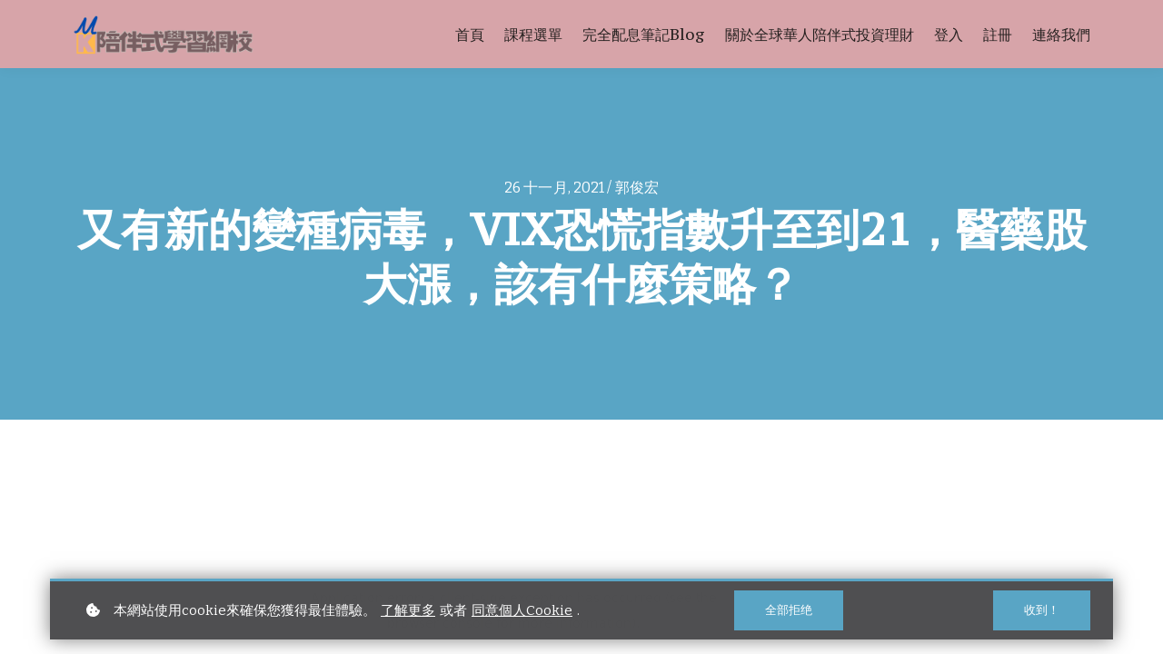

--- FILE ---
content_type: text/html; charset=utf-8
request_url: https://open.firstory.me/embed/story/ckwfwyl3u1mzt0998v0gzv7ht
body_size: 55138
content:
<!DOCTYPE html><html lang="en"><head><meta charSet="utf-8"/><meta name="viewport" content="width=device-width, initial-scale=1"/><link rel="preload" as="image" href="https://d3mww1g1pfq2pt.cloudfront.net/Avatar/ckjs4dv1skmuq0b38pbpgwc0p/1625574116611.png"/><link rel="stylesheet" href="/_next/static/css/d7101786927f2a37.css" data-precedence="next"/><link rel="stylesheet" href="/_next/static/css/eaebb923a448b356.css" data-precedence="next"/><link rel="preload" as="script" fetchPriority="low" href="/_next/static/chunks/webpack-8e7cc14eae00e1bd.js"/><script src="/_next/static/chunks/f4328b0f-9770cfa8a20e4870.js" async=""></script><script src="/_next/static/chunks/6827-ae0aa8b78a271b42.js" async=""></script><script src="/_next/static/chunks/main-app-9ff59f2d36e951de.js" async=""></script><script src="/_next/static/chunks/5571-9903e9c13016bb60.js" async=""></script><script src="/_next/static/chunks/6899-8e2558e566aedb54.js" async=""></script><script src="/_next/static/chunks/1897-04d9dde69bad7c94.js" async=""></script><script src="/_next/static/chunks/6391-029a8c088c6e4624.js" async=""></script><script src="/_next/static/chunks/341-021adbe0cafc124b.js" async=""></script><script src="/_next/static/chunks/7121-c7d92443369526b0.js" async=""></script><script src="/_next/static/chunks/4579-84d928e88156f488.js" async=""></script><script src="/_next/static/chunks/9677-807b63c0df459c88.js" async=""></script><script src="/_next/static/chunks/6178-b4650627dc849b6a.js" async=""></script><script src="/_next/static/chunks/5894-824c9231fbf1f75e.js" async=""></script><script src="/_next/static/chunks/3468-f2ae63d554db0ab2.js" async=""></script><script src="/_next/static/chunks/3310-4876ac6a18b5f590.js" async=""></script><script src="/_next/static/chunks/4508-994f65a544a989e3.js" async=""></script><script src="/_next/static/chunks/6072-ecadcee35e92e310.js" async=""></script><script src="/_next/static/chunks/6589-9ed73f3678882d4d.js" async=""></script><script src="/_next/static/chunks/9516-45ec9bfb103d1bb5.js" async=""></script><script src="/_next/static/chunks/9243-4b328507385d7cf2.js" async=""></script><script src="/_next/static/chunks/9710-8434fdad5a1b43bf.js" async=""></script><script src="/_next/static/chunks/app/layout-af15a7685b3f9cb4.js" async=""></script><script src="/_next/static/chunks/8951-ce5d4eb5804f570a.js" async=""></script><script src="/_next/static/chunks/6704-f5b4328d660870ec.js" async=""></script><script src="/_next/static/chunks/6880-efe8e09007a4a756.js" async=""></script><script src="/_next/static/chunks/6262-e35445ae47c6135d.js" async=""></script><script src="/_next/static/chunks/7062-4f9124f45198433a.js" async=""></script><script src="/_next/static/chunks/282-37d634b6f0b02903.js" async=""></script><script src="/_next/static/chunks/5491-638869849bc314ed.js" async=""></script><script src="/_next/static/chunks/2339-2d97b886915281e0.js" async=""></script><script src="/_next/static/chunks/app/(webplayer)/layout-0b5acccb2aa04dff.js" async=""></script><script src="/_next/static/chunks/3028-c7842dc9dde71293.js" async=""></script><script src="/_next/static/chunks/app/error-c920fbd1db01b8d7.js" async=""></script><script src="/_next/static/chunks/app/(webplayer)/not-found-9731ee9559f6b8db.js" async=""></script><script src="/_next/static/chunks/9601-d302b2eb7af5ddb8.js" async=""></script><script src="/_next/static/chunks/6702-d62bf5fcd2181528.js" async=""></script><script src="/_next/static/chunks/app/(embed)/embed/story/%5BepisodeSlug%5D/page-624629511af8d09f.js" async=""></script><link rel="preload" href="https://www.googletagmanager.com/gtag/js?id=G-7W9EV2P0MZ" as="script"/><title>又有新的變種病毒，VIX恐慌指數升至到21，醫藥股大漲，該有什麼策略？ - Podcast on Firstory</title><meta name="description" content="&lt;p&gt;想掌握即時市場情報，請點選：&lt;a href=&quot;https://link.fstry.me/3zfa2nR&quot;&gt;https://link.fstry.me/3zfa2nR&lt;/a&gt;&lt;/p&gt;&lt;br /&gt; &lt;p&gt;留言告訴我你對這一集的想法~&lt;br /&gt;限時報名通知~12/15日「通膨新時代，領息放大術」實體講座&lt;br /&gt;&lt;a href=&quot;https://www.surveycake.com/s/dmlbN&quot; target=&quot;_blank&quot;&gt;https://www.surveycake.com/s/dmlbN&lt;/a&gt;&lt;br /&gt;&lt;br /&gt;(收錄20211126全球市場盤勢重點分析)&lt;br /&gt;-----------------------------------------------------&lt;br /&gt;MixerBox白金訂閱專案(需下載MixerBox APP:)&lt;br /&gt;&lt;a href=&quot;https://pse.is/3grmrz&quot; target=&quot;_blank&quot;&gt;https://pse.is/3grmrz&lt;/a&gt;&lt;br /&gt;全球華人陪伴式投資理財網校線上訂閱&lt;br /&gt;&lt;a href=&quot;https://school.happy2brich.com/course/weeklyreport&quot; target=&quot;_blank&quot;&gt;https://school.happy2brich.com&lt;/a&gt;&lt;br /&gt;-----------------------------------------------------&lt;br /&gt;又發現新的變種病毒，南非科學家宣布「B.1.1.529」病毒株上，存在「不尋常的變異」，強化病毒逃避體內免疫反應，恐影響現有疫苗的保護力。VIX恐慌指數升至21，資金大幅流入生技醫藥板塊。假設疫情增溫，市場的擔憂情續，是否會擴及好不容易復甦的消費？還是各國再度大規模封城？在種種的不確定因素，以及缺乏重大利多支持下。該有什麼策略來因應呢？以息養股策略是否能攻守兼顧呢？這集來聊聊&lt;br /&gt;---------------------------------------------------&lt;br /&gt;M.K.友專屬福利：&lt;br /&gt;即日起，於「鉅亨買基金」開戶輸入我的優惠代碼hopeguy，享紅利點數1588點，可折抵基金申購手續費約26萬元0手續費，再享三筆定期定額終身0手續費，專屬開戶連結&lt;a href=&quot;https://reurl.cc/NXzpk9&quot; target=&quot;_blank&quot;&gt;https://reurl.cc/NXzpk9&lt;/a&gt; 因為優惠活動不確定哪一天會取消，所以有需要開戶的朋友就盡快把握囉！【限時加碼】即日起~2021/12/20前完成核印，會再多送單筆申購0手續費5筆&lt;br /&gt;&lt;br /&gt;點此&lt;a href=&quot;https://www.instagram.com/happy_to_be_rich/&quot; target=&quot;_blank&quot;&gt;加入全球華人陪伴式投資理財IG帳號&lt;/a&gt;&lt;br /&gt;點此&lt;a href=&quot;https://lin.ee/cAm0cIV&quot; target=&quot;_blank&quot;&gt;加入全球華人陪伴式投資理財line官方帳號&lt;/a&gt;&lt;br /&gt;&lt;a href=&quot;https://m.me/happy2brich&quot; target=&quot;_blank&quot;&gt;填問卷，測驗你的理財性格/加入社團，獲得秘密訓練影片https://m.me/happy2brich&lt;/a&gt;&lt;br /&gt;-----------------------------------------------------&lt;br /&gt;【2021/11/26 全球盤勢重點】&lt;br /&gt;&amp;nbsp;&lt;br /&gt;【風險指標】&lt;br /&gt;近月Vix恐慌指數 21.2 +4.95%&lt;br /&gt;10年期美債殖利率 1.59%&lt;br /&gt;&amp;nbsp;&lt;br /&gt;【美股訊息】➡️&lt;br /&gt;&amp;nbsp;&lt;br /&gt;感恩節假期休市&lt;br /&gt;&amp;nbsp;&lt;br /&gt;【歐股訊息】➡️&amp;nbsp;(上漲)&lt;br /&gt;&amp;nbsp;&lt;br /&gt;歐洲股市周四(25日)上漲，法國烈酒製造商Remy Cointreau公布強勁的盈利前景後大漲，而投資者在擔心整個歐洲大陸新冠病例飆升的情況下買入防禦性行業。&lt;br /&gt;&amp;nbsp;&lt;br /&gt;泛歐 Stoxx 600 上漲0.43%，報481.76點&lt;br /&gt;德國 DAX-30 上漲0.24%，報15917.14點；&lt;br /&gt;法國 CAC-40 上漲0.48%，報7075.87點；&lt;br /&gt;英國 FTSE-100 上漲0.32%，報7309.55點；&lt;br /&gt;&amp;nbsp;&lt;br /&gt;【亞股訊息】➡️&lt;br /&gt;&amp;nbsp;&lt;br /&gt;週四（25日）台股在權值股休兵下，大盤維持震盪格局，終場小幅上漲作收。&lt;br /&gt;&amp;nbsp;&lt;br /&gt;周四恒指平開，早段受壓，最多曾跌153點，隨後收復失地，午後横行整理，收報24740點，升54點或0.2%。成交額按日減21%至1086億元，10月份日均成交額1302億元。港股通南向資金轉淨買入約13億元，包括淨買入6億元快手(1024)及5億元思摩爾(6969)股份，淨賣出4億元比亞迪(1211)股份。11月以來淨賣出76億元，10月淨買入98億元。&lt;br /&gt;&amp;nbsp;&lt;br /&gt;周四上証指平開，全日窄幅震盪，早盤最多曾跌0.4%，午後回穩，收報3584.18點，跌0.2%。深証成指跌0.4%，科創50指數跌0.3%。滬深兩市總成交約11100億元(人民幣·下同)，環比減少900億元。滬深股通北向資金淨買入約12億元，11月以來淨買入231億元，10月淨買入328&lt;br /&gt;&amp;nbsp;&lt;br /&gt;• 日經 225 ➭ 上漲0.67%，收29499.28點&lt;br /&gt;• 台灣加權 ➭ 上漲0.07%，收17654.19點&lt;br /&gt;• 上海綜合 ➭ 下跌0.24%，收3584.18點&lt;br /&gt;• 創業板指 ➭ 下跌0.12%，收3474.45點&lt;br /&gt;• 香港恆生 ➭ 上漲0.22%，收24740.16點&lt;br /&gt;• 香港國企 ➭ 上漲0.17%，收8809.72 點&lt;br /&gt;&amp;nbsp;&lt;br /&gt;【能源盤後】➡️ (下跌)&lt;br /&gt;&amp;nbsp;&lt;br /&gt;周四(25日)美國感恩節假期，油價在交投清淡中下跌。此前OPEC表示，計劃中的協調釋放儲備可能會擴大明年初預期的原油過剩。&lt;br /&gt;&amp;nbsp;&lt;br /&gt;西德州原油下跌0.46%，報78.03美元/桶；&lt;br /&gt;布蘭特原油下跌0.09%，報80.98美元/桶。&lt;br /&gt;&amp;nbsp;&lt;br /&gt;🔑【貴金屬訊息】➡️&lt;br /&gt;&amp;nbsp;&lt;br /&gt;周四(25日)，受通脹擔憂持續存在的提振，金價小幅上漲。市場預期美聯儲可能加快收緊貨幣政策以抑制物價上漲，這令金價漲勢受到抑制。&lt;br /&gt;&amp;nbsp;&lt;br /&gt;現貨黃金收報1788.85美元/盎司，微幅上漲0.03%&lt;br /&gt;&amp;nbsp;&lt;br /&gt;💹【匯市訊息】➡️&amp;nbsp;&lt;br /&gt;&amp;nbsp;&lt;br /&gt;• 美元指數&amp;nbsp;&amp;nbsp;&amp;nbsp;&amp;nbsp;&amp;nbsp;&amp;nbsp;➭ 96.79&lt;br /&gt;• 美元/台幣&amp;nbsp;&amp;nbsp;&amp;nbsp;&amp;nbsp;&amp;nbsp;➭ 27.875&lt;br /&gt;• 澳幣/台幣&amp;nbsp;&amp;nbsp;&amp;nbsp;&amp;nbsp;&amp;nbsp;➭ 20.16&lt;br /&gt;• 南非幣/台幣&amp;nbsp;➭ 1.796&lt;br /&gt;• 人民幣/台幣&amp;nbsp;➭ 4.382&lt;br /&gt;• 美元/人民幣&amp;nbsp;➭ 6.3861&lt;br /&gt;• 歐元/美元&amp;nbsp;&amp;nbsp;&amp;nbsp;&amp;nbsp;&amp;nbsp;&amp;nbsp;➭ 1.1209&lt;br /&gt;• 美元/日元&amp;nbsp;&amp;nbsp;&amp;nbsp;&amp;nbsp;&amp;nbsp;&amp;nbsp;➭ 115.30&lt;br /&gt;• 澳幣/美元&amp;nbsp;&amp;nbsp;&amp;nbsp;&amp;nbsp;&amp;nbsp;&amp;nbsp;➭ 0.7189&lt;br /&gt;&amp;nbsp;&lt;br /&gt;以上新聞摘要自各大財經網平台及安聯投信， 不代表帶你玩轉配息市場看法，亦不構成投資邀約，投資人於投資前須謹慎評估。&lt;/p&gt;
Podcast powered by Firstory."/><link rel="canonical" href="https://open.firstory.me/embed/story/ckwfwyl3u1mzt0998v0gzv7ht"/><link rel="alternate" type="application/json+oembed" title="又有新的變種病毒，VIX恐慌指數升至到21，醫藥股大漲，該有什麼策略？ - Podcast on Firstory" href="https://open.firstory.me/oembed?url=%2Fembed%2Fstory%2Fckwfwyl3u1mzt0998v0gzv7ht"/><meta property="og:title" content="又有新的變種病毒，VIX恐慌指數升至到21，醫藥股大漲，該有什麼策略？ - Podcast on Firstory"/><meta property="og:description" content="&lt;p&gt;想掌握即時市場情報，請點選：&lt;a href=&quot;https://link.fstry.me/3zfa2nR&quot;&gt;https://link.fstry.me/3zfa2nR&lt;/a&gt;&lt;/p&gt;&lt;br /&gt; &lt;p&gt;留言告訴我你對這一集的想法~&lt;br /&gt;限時報名通知~12/15日「通膨新時代，領息放大術」實體講座&lt;br /&gt;&lt;a href=&quot;https://www.surveycake.com/s/dmlbN&quot; target=&quot;_blank&quot;&gt;https://www.surveycake.com/s/dmlbN&lt;/a&gt;&lt;br /&gt;&lt;br /&gt;(收錄20211126全球市場盤勢重點分析)&lt;br /&gt;-----------------------------------------------------&lt;br /&gt;MixerBox白金訂閱專案(需下載MixerBox APP:)&lt;br /&gt;&lt;a href=&quot;https://pse.is/3grmrz&quot; target=&quot;_blank&quot;&gt;https://pse.is/3grmrz&lt;/a&gt;&lt;br /&gt;全球華人陪伴式投資理財網校線上訂閱&lt;br /&gt;&lt;a href=&quot;https://school.happy2brich.com/course/weeklyreport&quot; target=&quot;_blank&quot;&gt;https://school.happy2brich.com&lt;/a&gt;&lt;br /&gt;-----------------------------------------------------&lt;br /&gt;又發現新的變種病毒，南非科學家宣布「B.1.1.529」病毒株上，存在「不尋常的變異」，強化病毒逃避體內免疫反應，恐影響現有疫苗的保護力。VIX恐慌指數升至21，資金大幅流入生技醫藥板塊。假設疫情增溫，市場的擔憂情續，是否會擴及好不容易復甦的消費？還是各國再度大規模封城？在種種的不確定因素，以及缺乏重大利多支持下。該有什麼策略來因應呢？以息養股策略是否能攻守兼顧呢？這集來聊聊&lt;br /&gt;---------------------------------------------------&lt;br /&gt;M.K.友專屬福利：&lt;br /&gt;即日起，於「鉅亨買基金」開戶輸入我的優惠代碼hopeguy，享紅利點數1588點，可折抵基金申購手續費約26萬元0手續費，再享三筆定期定額終身0手續費，專屬開戶連結&lt;a href=&quot;https://reurl.cc/NXzpk9&quot; target=&quot;_blank&quot;&gt;https://reurl.cc/NXzpk9&lt;/a&gt; 因為優惠活動不確定哪一天會取消，所以有需要開戶的朋友就盡快把握囉！【限時加碼】即日起~2021/12/20前完成核印，會再多送單筆申購0手續費5筆&lt;br /&gt;&lt;br /&gt;點此&lt;a href=&quot;https://www.instagram.com/happy_to_be_rich/&quot; target=&quot;_blank&quot;&gt;加入全球華人陪伴式投資理財IG帳號&lt;/a&gt;&lt;br /&gt;點此&lt;a href=&quot;https://lin.ee/cAm0cIV&quot; target=&quot;_blank&quot;&gt;加入全球華人陪伴式投資理財line官方帳號&lt;/a&gt;&lt;br /&gt;&lt;a href=&quot;https://m.me/happy2brich&quot; target=&quot;_blank&quot;&gt;填問卷，測驗你的理財性格/加入社團，獲得秘密訓練影片https://m.me/happy2brich&lt;/a&gt;&lt;br /&gt;-----------------------------------------------------&lt;br /&gt;【2021/11/26 全球盤勢重點】&lt;br /&gt;&amp;nbsp;&lt;br /&gt;【風險指標】&lt;br /&gt;近月Vix恐慌指數 21.2 +4.95%&lt;br /&gt;10年期美債殖利率 1.59%&lt;br /&gt;&amp;nbsp;&lt;br /&gt;【美股訊息】➡️&lt;br /&gt;&amp;nbsp;&lt;br /&gt;感恩節假期休市&lt;br /&gt;&amp;nbsp;&lt;br /&gt;【歐股訊息】➡️&amp;nbsp;(上漲)&lt;br /&gt;&amp;nbsp;&lt;br /&gt;歐洲股市周四(25日)上漲，法國烈酒製造商Remy Cointreau公布強勁的盈利前景後大漲，而投資者在擔心整個歐洲大陸新冠病例飆升的情況下買入防禦性行業。&lt;br /&gt;&amp;nbsp;&lt;br /&gt;泛歐 Stoxx 600 上漲0.43%，報481.76點&lt;br /&gt;德國 DAX-30 上漲0.24%，報15917.14點；&lt;br /&gt;法國 CAC-40 上漲0.48%，報7075.87點；&lt;br /&gt;英國 FTSE-100 上漲0.32%，報7309.55點；&lt;br /&gt;&amp;nbsp;&lt;br /&gt;【亞股訊息】➡️&lt;br /&gt;&amp;nbsp;&lt;br /&gt;週四（25日）台股在權值股休兵下，大盤維持震盪格局，終場小幅上漲作收。&lt;br /&gt;&amp;nbsp;&lt;br /&gt;周四恒指平開，早段受壓，最多曾跌153點，隨後收復失地，午後横行整理，收報24740點，升54點或0.2%。成交額按日減21%至1086億元，10月份日均成交額1302億元。港股通南向資金轉淨買入約13億元，包括淨買入6億元快手(1024)及5億元思摩爾(6969)股份，淨賣出4億元比亞迪(1211)股份。11月以來淨賣出76億元，10月淨買入98億元。&lt;br /&gt;&amp;nbsp;&lt;br /&gt;周四上証指平開，全日窄幅震盪，早盤最多曾跌0.4%，午後回穩，收報3584.18點，跌0.2%。深証成指跌0.4%，科創50指數跌0.3%。滬深兩市總成交約11100億元(人民幣·下同)，環比減少900億元。滬深股通北向資金淨買入約12億元，11月以來淨買入231億元，10月淨買入328&lt;br /&gt;&amp;nbsp;&lt;br /&gt;• 日經 225 ➭ 上漲0.67%，收29499.28點&lt;br /&gt;• 台灣加權 ➭ 上漲0.07%，收17654.19點&lt;br /&gt;• 上海綜合 ➭ 下跌0.24%，收3584.18點&lt;br /&gt;• 創業板指 ➭ 下跌0.12%，收3474.45點&lt;br /&gt;• 香港恆生 ➭ 上漲0.22%，收24740.16點&lt;br /&gt;• 香港國企 ➭ 上漲0.17%，收8809.72 點&lt;br /&gt;&amp;nbsp;&lt;br /&gt;【能源盤後】➡️ (下跌)&lt;br /&gt;&amp;nbsp;&lt;br /&gt;周四(25日)美國感恩節假期，油價在交投清淡中下跌。此前OPEC表示，計劃中的協調釋放儲備可能會擴大明年初預期的原油過剩。&lt;br /&gt;&amp;nbsp;&lt;br /&gt;西德州原油下跌0.46%，報78.03美元/桶；&lt;br /&gt;布蘭特原油下跌0.09%，報80.98美元/桶。&lt;br /&gt;&amp;nbsp;&lt;br /&gt;🔑【貴金屬訊息】➡️&lt;br /&gt;&amp;nbsp;&lt;br /&gt;周四(25日)，受通脹擔憂持續存在的提振，金價小幅上漲。市場預期美聯儲可能加快收緊貨幣政策以抑制物價上漲，這令金價漲勢受到抑制。&lt;br /&gt;&amp;nbsp;&lt;br /&gt;現貨黃金收報1788.85美元/盎司，微幅上漲0.03%&lt;br /&gt;&amp;nbsp;&lt;br /&gt;💹【匯市訊息】➡️&amp;nbsp;&lt;br /&gt;&amp;nbsp;&lt;br /&gt;• 美元指數&amp;nbsp;&amp;nbsp;&amp;nbsp;&amp;nbsp;&amp;nbsp;&amp;nbsp;➭ 96.79&lt;br /&gt;• 美元/台幣&amp;nbsp;&amp;nbsp;&amp;nbsp;&amp;nbsp;&amp;nbsp;➭ 27.875&lt;br /&gt;• 澳幣/台幣&amp;nbsp;&amp;nbsp;&amp;nbsp;&amp;nbsp;&amp;nbsp;➭ 20.16&lt;br /&gt;• 南非幣/台幣&amp;nbsp;➭ 1.796&lt;br /&gt;• 人民幣/台幣&amp;nbsp;➭ 4.382&lt;br /&gt;• 美元/人民幣&amp;nbsp;➭ 6.3861&lt;br /&gt;• 歐元/美元&amp;nbsp;&amp;nbsp;&amp;nbsp;&amp;nbsp;&amp;nbsp;&amp;nbsp;➭ 1.1209&lt;br /&gt;• 美元/日元&amp;nbsp;&amp;nbsp;&amp;nbsp;&amp;nbsp;&amp;nbsp;&amp;nbsp;➭ 115.30&lt;br /&gt;• 澳幣/美元&amp;nbsp;&amp;nbsp;&amp;nbsp;&amp;nbsp;&amp;nbsp;&amp;nbsp;➭ 0.7189&lt;br /&gt;&amp;nbsp;&lt;br /&gt;以上新聞摘要自各大財經網平台及安聯投信， 不代表帶你玩轉配息市場看法，亦不構成投資邀約，投資人於投資前須謹慎評估。&lt;/p&gt;
Podcast powered by Firstory."/><meta property="og:image" content="https://d3mww1g1pfq2pt.cloudfront.net/Avatar/ckjs4dv1skmuq0b38pbpgwc0p/1625574116611.png"/><meta name="twitter:card" content="summary_large_image"/><meta name="twitter:title" content="又有新的變種病毒，VIX恐慌指數升至到21，醫藥股大漲，該有什麼策略？ - Podcast on Firstory"/><meta name="twitter:description" content="&lt;p&gt;想掌握即時市場情報，請點選：&lt;a href=&quot;https://link.fstry.me/3zfa2nR&quot;&gt;https://link.fstry.me/3zfa2nR&lt;/a&gt;&lt;/p&gt;&lt;br /&gt; &lt;p&gt;留言告訴我你對這一集的想法~&lt;br /&gt;限時報名通知~12/15日「通膨新時代，領息放大術」實體講座&lt;br /&gt;&lt;a href=&quot;https://www.surveycake.com/s/dmlbN&quot; target=&quot;_blank&quot;&gt;https://www.surveycake.com/s/dmlbN&lt;/a&gt;&lt;br /&gt;&lt;br /&gt;(收錄20211126全球市場盤勢重點分析)&lt;br /&gt;-----------------------------------------------------&lt;br /&gt;MixerBox白金訂閱專案(需下載MixerBox APP:)&lt;br /&gt;&lt;a href=&quot;https://pse.is/3grmrz&quot; target=&quot;_blank&quot;&gt;https://pse.is/3grmrz&lt;/a&gt;&lt;br /&gt;全球華人陪伴式投資理財網校線上訂閱&lt;br /&gt;&lt;a href=&quot;https://school.happy2brich.com/course/weeklyreport&quot; target=&quot;_blank&quot;&gt;https://school.happy2brich.com&lt;/a&gt;&lt;br /&gt;-----------------------------------------------------&lt;br /&gt;又發現新的變種病毒，南非科學家宣布「B.1.1.529」病毒株上，存在「不尋常的變異」，強化病毒逃避體內免疫反應，恐影響現有疫苗的保護力。VIX恐慌指數升至21，資金大幅流入生技醫藥板塊。假設疫情增溫，市場的擔憂情續，是否會擴及好不容易復甦的消費？還是各國再度大規模封城？在種種的不確定因素，以及缺乏重大利多支持下。該有什麼策略來因應呢？以息養股策略是否能攻守兼顧呢？這集來聊聊&lt;br /&gt;---------------------------------------------------&lt;br /&gt;M.K.友專屬福利：&lt;br /&gt;即日起，於「鉅亨買基金」開戶輸入我的優惠代碼hopeguy，享紅利點數1588點，可折抵基金申購手續費約26萬元0手續費，再享三筆定期定額終身0手續費，專屬開戶連結&lt;a href=&quot;https://reurl.cc/NXzpk9&quot; target=&quot;_blank&quot;&gt;https://reurl.cc/NXzpk9&lt;/a&gt; 因為優惠活動不確定哪一天會取消，所以有需要開戶的朋友就盡快把握囉！【限時加碼】即日起~2021/12/20前完成核印，會再多送單筆申購0手續費5筆&lt;br /&gt;&lt;br /&gt;點此&lt;a href=&quot;https://www.instagram.com/happy_to_be_rich/&quot; target=&quot;_blank&quot;&gt;加入全球華人陪伴式投資理財IG帳號&lt;/a&gt;&lt;br /&gt;點此&lt;a href=&quot;https://lin.ee/cAm0cIV&quot; target=&quot;_blank&quot;&gt;加入全球華人陪伴式投資理財line官方帳號&lt;/a&gt;&lt;br /&gt;&lt;a href=&quot;https://m.me/happy2brich&quot; target=&quot;_blank&quot;&gt;填問卷，測驗你的理財性格/加入社團，獲得秘密訓練影片https://m.me/happy2brich&lt;/a&gt;&lt;br /&gt;-----------------------------------------------------&lt;br /&gt;【2021/11/26 全球盤勢重點】&lt;br /&gt;&amp;nbsp;&lt;br /&gt;【風險指標】&lt;br /&gt;近月Vix恐慌指數 21.2 +4.95%&lt;br /&gt;10年期美債殖利率 1.59%&lt;br /&gt;&amp;nbsp;&lt;br /&gt;【美股訊息】➡️&lt;br /&gt;&amp;nbsp;&lt;br /&gt;感恩節假期休市&lt;br /&gt;&amp;nbsp;&lt;br /&gt;【歐股訊息】➡️&amp;nbsp;(上漲)&lt;br /&gt;&amp;nbsp;&lt;br /&gt;歐洲股市周四(25日)上漲，法國烈酒製造商Remy Cointreau公布強勁的盈利前景後大漲，而投資者在擔心整個歐洲大陸新冠病例飆升的情況下買入防禦性行業。&lt;br /&gt;&amp;nbsp;&lt;br /&gt;泛歐 Stoxx 600 上漲0.43%，報481.76點&lt;br /&gt;德國 DAX-30 上漲0.24%，報15917.14點；&lt;br /&gt;法國 CAC-40 上漲0.48%，報7075.87點；&lt;br /&gt;英國 FTSE-100 上漲0.32%，報7309.55點；&lt;br /&gt;&amp;nbsp;&lt;br /&gt;【亞股訊息】➡️&lt;br /&gt;&amp;nbsp;&lt;br /&gt;週四（25日）台股在權值股休兵下，大盤維持震盪格局，終場小幅上漲作收。&lt;br /&gt;&amp;nbsp;&lt;br /&gt;周四恒指平開，早段受壓，最多曾跌153點，隨後收復失地，午後横行整理，收報24740點，升54點或0.2%。成交額按日減21%至1086億元，10月份日均成交額1302億元。港股通南向資金轉淨買入約13億元，包括淨買入6億元快手(1024)及5億元思摩爾(6969)股份，淨賣出4億元比亞迪(1211)股份。11月以來淨賣出76億元，10月淨買入98億元。&lt;br /&gt;&amp;nbsp;&lt;br /&gt;周四上証指平開，全日窄幅震盪，早盤最多曾跌0.4%，午後回穩，收報3584.18點，跌0.2%。深証成指跌0.4%，科創50指數跌0.3%。滬深兩市總成交約11100億元(人民幣·下同)，環比減少900億元。滬深股通北向資金淨買入約12億元，11月以來淨買入231億元，10月淨買入328&lt;br /&gt;&amp;nbsp;&lt;br /&gt;• 日經 225 ➭ 上漲0.67%，收29499.28點&lt;br /&gt;• 台灣加權 ➭ 上漲0.07%，收17654.19點&lt;br /&gt;• 上海綜合 ➭ 下跌0.24%，收3584.18點&lt;br /&gt;• 創業板指 ➭ 下跌0.12%，收3474.45點&lt;br /&gt;• 香港恆生 ➭ 上漲0.22%，收24740.16點&lt;br /&gt;• 香港國企 ➭ 上漲0.17%，收8809.72 點&lt;br /&gt;&amp;nbsp;&lt;br /&gt;【能源盤後】➡️ (下跌)&lt;br /&gt;&amp;nbsp;&lt;br /&gt;周四(25日)美國感恩節假期，油價在交投清淡中下跌。此前OPEC表示，計劃中的協調釋放儲備可能會擴大明年初預期的原油過剩。&lt;br /&gt;&amp;nbsp;&lt;br /&gt;西德州原油下跌0.46%，報78.03美元/桶；&lt;br /&gt;布蘭特原油下跌0.09%，報80.98美元/桶。&lt;br /&gt;&amp;nbsp;&lt;br /&gt;🔑【貴金屬訊息】➡️&lt;br /&gt;&amp;nbsp;&lt;br /&gt;周四(25日)，受通脹擔憂持續存在的提振，金價小幅上漲。市場預期美聯儲可能加快收緊貨幣政策以抑制物價上漲，這令金價漲勢受到抑制。&lt;br /&gt;&amp;nbsp;&lt;br /&gt;現貨黃金收報1788.85美元/盎司，微幅上漲0.03%&lt;br /&gt;&amp;nbsp;&lt;br /&gt;💹【匯市訊息】➡️&amp;nbsp;&lt;br /&gt;&amp;nbsp;&lt;br /&gt;• 美元指數&amp;nbsp;&amp;nbsp;&amp;nbsp;&amp;nbsp;&amp;nbsp;&amp;nbsp;➭ 96.79&lt;br /&gt;• 美元/台幣&amp;nbsp;&amp;nbsp;&amp;nbsp;&amp;nbsp;&amp;nbsp;➭ 27.875&lt;br /&gt;• 澳幣/台幣&amp;nbsp;&amp;nbsp;&amp;nbsp;&amp;nbsp;&amp;nbsp;➭ 20.16&lt;br /&gt;• 南非幣/台幣&amp;nbsp;➭ 1.796&lt;br /&gt;• 人民幣/台幣&amp;nbsp;➭ 4.382&lt;br /&gt;• 美元/人民幣&amp;nbsp;➭ 6.3861&lt;br /&gt;• 歐元/美元&amp;nbsp;&amp;nbsp;&amp;nbsp;&amp;nbsp;&amp;nbsp;&amp;nbsp;➭ 1.1209&lt;br /&gt;• 美元/日元&amp;nbsp;&amp;nbsp;&amp;nbsp;&amp;nbsp;&amp;nbsp;&amp;nbsp;➭ 115.30&lt;br /&gt;• 澳幣/美元&amp;nbsp;&amp;nbsp;&amp;nbsp;&amp;nbsp;&amp;nbsp;&amp;nbsp;➭ 0.7189&lt;br /&gt;&amp;nbsp;&lt;br /&gt;以上新聞摘要自各大財經網平台及安聯投信， 不代表帶你玩轉配息市場看法，亦不構成投資邀約，投資人於投資前須謹慎評估。&lt;/p&gt;
Podcast powered by Firstory."/><meta name="twitter:image" content="https://d3mww1g1pfq2pt.cloudfront.net/Avatar/ckjs4dv1skmuq0b38pbpgwc0p/1625574116611.png"/><link rel="icon" href="/favicon.ico" type="image/x-icon" sizes="16x16"/><link rel="preconnect" href="https://fonts.googleapis.com"/><link rel="preconnect" href="https://fonts.gstatic.com" crossorigin="anonymous"/><link rel="preload" href="https://fonts.googleapis.com/css2?family=Inter:wght@400;500;600;700&amp;family=Noto+Sans:wght@400;700&amp;family=Noto+Sans+JP:wght@400;700&amp;family=Noto+Sans+TC:wght@400;700&amp;display=swap" as="style"/><noscript><link href="https://fonts.googleapis.com/css2?family=Inter:wght@400;500;600;700&amp;family=Noto+Sans:wght@400;700&amp;family=Noto+Sans+JP:wght@400;700&amp;family=Noto+Sans+TC:wght@400;700&amp;display=swap" rel="stylesheet"/></noscript><script src="/_next/static/chunks/polyfills-78c92fac7aa8fdd8.js" noModule=""></script><script>(window[Symbol.for("ApolloSSRDataTransport")] ??= []).push({"rehydrate":{":R8lja:":{"data":undefined,"loading":true,"networkStatus":1,"called":true}},"events":[]})</script></head><body class="font-sans"><div class="root isolate h-full w-full"><div class=""><style>:root {
    --primary: oklch(0.2775 0.1182 269.9850);
    --primary-foreground: oklch(0.985 0 0);
    --secondary: oklch(0.5859 0.0351 281.3324);
    --secondary-foreground: oklch(0.2775 0.1182 269.9850);
    --background: oklch(0.9491 0.0000 0);
    --foreground: oklch(0.2775 0.1182 269.9850);
    --card: oklch(1.0000 0.0000 0);
    --card-foreground: oklch(0.2775 0.1182 269.9850);
    --popover: oklch(1.0000 0.0000 0);
    --popover-foreground: oklch(0.2775 0.1182 269.9850);
    --muted: oklch(0.2775 0.1182 269.9850 / 0.08);
    --muted-foreground: oklch(0.2775 0.1182 269.9850 / 0.6);
    --accent: oklch(0.2775 0.1182 269.9850 / 0.08);
    --accent-foreground: oklch(0.2775 0.1182 269.9850);
    --border: oklch(0.2775 0.1182 269.9850 / 0.2);
    --input: oklch(0.2775 0.1182 269.9850 / 0.2);
    --ring: oklch(0.2775 0.1182 269.9850 / 0.5);
  }</style><div class="bg-background text-foreground"><div class="overflow-hidden rounded-lg"><div class="max-h-[150px]:h-20 max-h-[150px]:p-1 bg-card flex h-[180px] flex-col rounded-lg p-4"><div class="flex flex-1 flex-row gap-4"><div class="flex items-start justify-center md:items-center"><div class="bg-muted relative inline-flex items-center justify-center overflow-hidden max-h-[150px]:h-16 max-h-[150px]:w-16 h-[148px] w-[148px] rounded-lg max-sm:h-24 max-sm:w-24"><img src="https://d3mww1g1pfq2pt.cloudfront.net/Avatar/ckjs4dv1skmuq0b38pbpgwc0p/1625574116611.png" alt="" class="h-full w-full object-cover"/></div></div><div class="relative flex flex-1 flex-col"><div class="relative flex-1"><a target="_blank" href="/story/ckwfwyl3u1mzt0998v0gzv7ht"><h1 class="overflow-hidden font-bold text-ellipsis" style="display:-webkit-box;-webkit-line-clamp:2;-webkit-box-orient:vertical">又有新的變種病毒，VIX恐慌指數升至到21，醫藥股大漲，該有什麼策略？</h1></a><a target="_blank" href="/user/happy2brich"><p class="text-muted-foreground text-sm">陪你練穩現金流節奏|MK陪跑學苑</p></a><div class="absolute top-0 right-0"><div class="max-h-[150px]:h-4 max-h-[150px]:w-4 h-6 w-6"><svg width="100%" height="100%" viewBox="0 0 70 70"><g stroke="none" stroke-width="1" fill="none" fill-rule="evenodd"><circle fill="#fb355e" cx="35" cy="35" r="34"></circle><g fill="#fff"><path d="M37.683 12.059s-2.387-2.412-10.74-2.412H18.59c-2.91 0-5.516-1.318-7.266-3.395l-.21-.256A9.664 9.664 0 019.045 0h19.093c5.272 0 9.546 4.32 9.546 9.647zM0 22.46c0-5.329 4.274-9.648 9.546-9.648H28.64c0 2.386-.86 4.569-2.28 6.253-1.75 2.076-4.355 3.394-7.266 3.394H10.74c-8.075 0-10.574 2.254-10.732 2.404L0 24.87zM4.522 25.624c-2.497 0-4.522 2.194-4.522 4.9 0 2.705 2.025 4.898 4.522 4.898 2.497 0 4.522-2.193 4.522-4.899 0-2.705-2.025-4.899-4.522-4.899" transform="translate(16 17)"></path></g></g></svg></div></div></div><div class="max-sm:hidden"><div class="max-h-[150px]:absolute max-h-[150px]:bottom-0 max-h-[150px]:right-0 flex flex-row items-center gap-2"><div class="flex-1"></div><div class="text-muted-foreground mr-2 ml-2 text-sm text-nowrap max-sm:hidden">00:00:00<!-- --> /<!-- --> <!-- -->00:00:00</div><button type="button" tabindex="0" data-slot="button" class="group/button focus-visible:border-ring focus-visible:ring-ring/50 aria-invalid:border-destructive aria-invalid:ring-destructive/20 dark:aria-invalid:border-destructive/50 dark:aria-invalid:ring-destructive/40 inline-flex shrink-0 cursor-pointer items-center justify-center border border-transparent bg-clip-padding text-sm font-medium whitespace-nowrap transition-all outline-none select-none focus-visible:ring-[3px] disabled:pointer-events-none disabled:opacity-50 aria-invalid:ring-[3px] [&amp;_svg]:pointer-events-none [&amp;_svg]:shrink-0 [&amp;_svg:not([class*=&#x27;size-&#x27;])]:size-4 bg-primary text-primary-foreground hover:bg-primary/80 size-8 rounded-[min(var(--radius-md),10px)] in-data-[slot=button-group]:rounded-md"><svg xmlns="http://www.w3.org/2000/svg" width="24" height="24" viewBox="0 0 24 24" fill="none" stroke="currentColor" stroke-width="2" stroke-linecap="round" stroke-linejoin="round" class="lucide lucide-play size-4" aria-hidden="true"><path d="M5 5a2 2 0 0 1 3.008-1.728l11.997 6.998a2 2 0 0 1 .003 3.458l-12 7A2 2 0 0 1 5 19z"></path></svg></button></div></div></div></div><div class="sm:hidden"><div class="max-h-[150px]:absolute max-h-[150px]:bottom-0 max-h-[150px]:right-0 flex flex-row items-center gap-2"><div class="flex-1"></div><div class="text-muted-foreground mr-2 ml-2 text-sm text-nowrap max-sm:hidden">00:00:00<!-- --> /<!-- --> <!-- -->00:00:00</div><button type="button" tabindex="0" data-slot="button" class="group/button focus-visible:border-ring focus-visible:ring-ring/50 aria-invalid:border-destructive aria-invalid:ring-destructive/20 dark:aria-invalid:border-destructive/50 dark:aria-invalid:ring-destructive/40 inline-flex shrink-0 cursor-pointer items-center justify-center border border-transparent bg-clip-padding text-sm font-medium whitespace-nowrap transition-all outline-none select-none focus-visible:ring-[3px] disabled:pointer-events-none disabled:opacity-50 aria-invalid:ring-[3px] [&amp;_svg]:pointer-events-none [&amp;_svg]:shrink-0 [&amp;_svg:not([class*=&#x27;size-&#x27;])]:size-4 bg-primary text-primary-foreground hover:bg-primary/80 size-8 rounded-[min(var(--radius-md),10px)] in-data-[slot=button-group]:rounded-md"><svg xmlns="http://www.w3.org/2000/svg" width="24" height="24" viewBox="0 0 24 24" fill="none" stroke="currentColor" stroke-width="2" stroke-linecap="round" stroke-linejoin="round" class="lucide lucide-play size-4" aria-hidden="true"><path d="M5 5a2 2 0 0 1 3.008-1.728l11.997 6.998a2 2 0 0 1 .003 3.458l-12 7A2 2 0 0 1 5 19z"></path></svg></button></div></div></div></div></div></div><div id="firstory-intercom-launcher" class="fixed right-5 transition-all duration-300 ease-out invisible scale-[0.8] opacity-0" style="bottom:20px"><div class="relative"><button class="bg-card hover:bg-accent cursor-pointer rounded-full p-2 shadow-lg" aria-label="Firstory Support"><div class="flex"><svg xmlns="http://www.w3.org/2000/svg" preserveAspectRatio="xMidYMin meet" viewBox="0 0 70 70" width="35" height="36"><circle cx="35" cy="35" r="34" fill="#fb355e"></circle><path fill="#fff" d="M54.7 29s-2.4-2.4-10.8-2.4h-8.3q-4.6-.1-7.3-3.3l-.2-.3a10 10 0 0 1-2-6h19c5.3 0 9.6 4.3 9.6 9.6zM17 39.6c0-5.4 4.3-9.7 9.5-9.7h19.1a9.7 9.7 0 0 1-9.5 9.7h-8.4c-8 0-10.5 2.2-10.7 2.4zm4.5 3.1c-2.5 0-4.5 2.2-4.5 5 0 2.6 2 4.8 4.5 4.8s4.5-2.2 4.5-4.9-2-4.9-4.5-4.9"></path></svg></div></button></div></div></div><script src="/_next/static/chunks/webpack-8e7cc14eae00e1bd.js" async=""></script><script>(self.__next_f=self.__next_f||[]).push([0]);self.__next_f.push([2,null])</script><script>self.__next_f.push([1,"1:HL[\"/_next/static/css/d7101786927f2a37.css\",\"style\"]\n2:HL[\"/_next/static/css/eaebb923a448b356.css\",\"style\"]\n"])</script><script>self.__next_f.push([1,"3:I[96189,[],\"\"]\n6:I[92680,[],\"\"]\n8:I[11112,[],\"\"]\na:I[10009,[],\"NotFoundBoundary\"]\n11:I[77403,[],\"\"]\n7:[\"episodeSlug\",\"ckwfwyl3u1mzt0998v0gzv7ht\",\"d\"]\nd:{\"rel\":\"stylesheet\",\"href\":\"/_next/static/css/d7101786927f2a37.css\",\"precedence\":\"next\",\"crossOrigin\":\"$undefined\"}\nc:[\"$\",\"link\",\"0\",\"$d\"]\nb:[\"$c\"]\n12:[]\n"])</script><script>self.__next_f.push([1,"0:[[[\"$\",\"link\",\"0\",{\"rel\":\"stylesheet\",\"href\":\"/_next/static/css/d7101786927f2a37.css\",\"precedence\":\"next\",\"crossOrigin\":\"$undefined\"}]],[\"$\",\"$L3\",null,{\"buildId\":\"sXL9bGmBBCvhZv-d3Lehj\",\"assetPrefix\":\"\",\"initialCanonicalUrl\":\"/embed/story/ckwfwyl3u1mzt0998v0gzv7ht\",\"initialTree\":[\"\",{\"children\":[\"(embed)\",{\"children\":[\"embed\",{\"children\":[\"story\",{\"children\":[[\"episodeSlug\",\"ckwfwyl3u1mzt0998v0gzv7ht\",\"d\"],{\"children\":[\"__PAGE__\",{}]}]}]}]}],\"auth\":[\"__DEFAULT__\",{}]},\"$undefined\",\"$undefined\",true],\"initialSeedData\":[\"\",{\"children\":[\"(embed)\",{\"children\":[\"embed\",{\"children\":[\"story\",{\"children\":[[\"episodeSlug\",\"ckwfwyl3u1mzt0998v0gzv7ht\",\"d\"],{\"children\":[\"__PAGE__\",{},[[\"$L4\",\"$L5\"],null],null]},[\"$\",\"$L6\",null,{\"parallelRouterKey\":\"children\",\"segmentPath\":[\"children\",\"(embed)\",\"children\",\"embed\",\"children\",\"story\",\"children\",\"$7\",\"children\"],\"error\":\"$undefined\",\"errorStyles\":\"$undefined\",\"errorScripts\":\"$undefined\",\"template\":[\"$\",\"$L8\",null,{}],\"templateStyles\":\"$undefined\",\"templateScripts\":\"$undefined\",\"notFound\":\"$undefined\",\"notFoundStyles\":\"$undefined\",\"styles\":null}],null]},[\"$\",\"$L6\",null,{\"parallelRouterKey\":\"children\",\"segmentPath\":[\"children\",\"(embed)\",\"children\",\"embed\",\"children\",\"story\",\"children\"],\"error\":\"$undefined\",\"errorStyles\":\"$undefined\",\"errorScripts\":\"$undefined\",\"template\":[\"$\",\"$L8\",null,{}],\"templateStyles\":\"$undefined\",\"templateScripts\":\"$undefined\",\"notFound\":\"$undefined\",\"notFoundStyles\":\"$undefined\",\"styles\":null}],null]},[\"$\",\"$L6\",null,{\"parallelRouterKey\":\"children\",\"segmentPath\":[\"children\",\"(embed)\",\"children\",\"embed\",\"children\"],\"error\":\"$undefined\",\"errorStyles\":\"$undefined\",\"errorScripts\":\"$undefined\",\"template\":[\"$\",\"$L8\",null,{}],\"templateStyles\":\"$undefined\",\"templateScripts\":\"$undefined\",\"notFound\":\"$undefined\",\"notFoundStyles\":\"$undefined\",\"styles\":null}],null]},[[\"$\",\"div\",null,{\"className\":\"\",\"children\":[\"$\",\"$L6\",null,{\"parallelRouterKey\":\"children\",\"segmentPath\":[\"children\",\"(embed)\",\"children\"],\"error\":\"$undefined\",\"errorStyles\":\"$undefined\",\"errorScripts\":\"$undefined\",\"template\":[\"$\",\"$L8\",null,{}],\"templateStyles\":\"$undefined\",\"templateScripts\":\"$undefined\",\"notFound\":\"$undefined\",\"notFoundStyles\":\"$undefined\",\"styles\":null}]}],null],null],\"auth\":[\"__DEFAULT__\",{},[[\"$9\",null],null],null]},[[\"$\",\"$La\",null,{\"notFound\":[\"$b\",\"$Le\"],\"children\":\"$Lf\"}],null],null],\"couldBeIntercepted\":false,\"initialHead\":[null,\"$L10\"],\"globalErrorComponent\":\"$11\",\"missingSlots\":\"$W12\"}]]\n"])</script><script>self.__next_f.push([1,"13:I[2194,[\"5571\",\"static/chunks/5571-9903e9c13016bb60.js\",\"6899\",\"static/chunks/6899-8e2558e566aedb54.js\",\"1897\",\"static/chunks/1897-04d9dde69bad7c94.js\",\"6391\",\"static/chunks/6391-029a8c088c6e4624.js\",\"341\",\"static/chunks/341-021adbe0cafc124b.js\",\"7121\",\"static/chunks/7121-c7d92443369526b0.js\",\"4579\",\"static/chunks/4579-84d928e88156f488.js\",\"9677\",\"static/chunks/9677-807b63c0df459c88.js\",\"6178\",\"static/chunks/6178-b4650627dc849b6a.js\",\"5894\",\"static/chunks/5894-824c9231fbf1f75e.js\",\"3468\",\"static/chunks/3468-f2ae63d554db0ab2.js\",\"3310\",\"static/chunks/3310-4876ac6a18b5f590.js\",\"4508\",\"static/chunks/4508-994f65a544a989e3.js\",\"6072\",\"static/chunks/6072-ecadcee35e92e310.js\",\"6589\",\"static/chunks/6589-9ed73f3678882d4d.js\",\"9516\",\"static/chunks/9516-45ec9bfb103d1bb5.js\",\"9243\",\"static/chunks/9243-4b328507385d7cf2.js\",\"9710\",\"static/chunks/9710-8434fdad5a1b43bf.js\",\"3185\",\"static/chunks/app/layout-af15a7685b3f9cb4.js\"],\"SecureCookiesProvider\"]\n14:I[52214,[\"5571\",\"static/chunks/5571-9903e9c13016bb60.js\",\"6899\",\"static/chunks/6899-8e2558e566aedb54.js\",\"1897\",\"static/chunks/1897-04d9dde69bad7c94.js\",\"6391\",\"static/chunks/6391-029a8c088c6e4624.js\",\"341\",\"static/chunks/341-021adbe0cafc124b.js\",\"7121\",\"static/chunks/7121-c7d92443369526b0.js\",\"4579\",\"static/chunks/4579-84d928e88156f488.js\",\"9677\",\"static/chunks/9677-807b63c0df459c88.js\",\"6178\",\"static/chunks/6178-b4650627dc849b6a.js\",\"5894\",\"static/chunks/5894-824c9231fbf1f75e.js\",\"3468\",\"static/chunks/3468-f2ae63d554db0ab2.js\",\"3310\",\"static/chunks/3310-4876ac6a18b5f590.js\",\"4508\",\"static/chunks/4508-994f65a544a989e3.js\",\"6072\",\"static/chunks/6072-ecadcee35e92e310.js\",\"6589\",\"static/chunks/6589-9ed73f3678882d4d.js\",\"9516\",\"static/chunks/9516-45ec9bfb103d1bb5.js\",\"9243\",\"static/chunks/9243-4b328507385d7cf2.js\",\"9710\",\"static/chunks/9710-8434fdad5a1b43bf.js\",\"3185\",\"static/chunks/app/layout-af15a7685b3f9cb4.js\"],\"ApolloProvider\"]\n15:I[76331,[\"5571\",\"static/chunks/5571-9903e9c13016bb60.js\",\"6899\",\"static/chunks/6899-8e2558e566aedb54.js\",\"1897\",\"static/chunks/1897-04d9dde69bad7"])</script><script>self.__next_f.push([1,"c94.js\",\"6391\",\"static/chunks/6391-029a8c088c6e4624.js\",\"341\",\"static/chunks/341-021adbe0cafc124b.js\",\"7121\",\"static/chunks/7121-c7d92443369526b0.js\",\"4579\",\"static/chunks/4579-84d928e88156f488.js\",\"9677\",\"static/chunks/9677-807b63c0df459c88.js\",\"6178\",\"static/chunks/6178-b4650627dc849b6a.js\",\"5894\",\"static/chunks/5894-824c9231fbf1f75e.js\",\"3468\",\"static/chunks/3468-f2ae63d554db0ab2.js\",\"3310\",\"static/chunks/3310-4876ac6a18b5f590.js\",\"4508\",\"static/chunks/4508-994f65a544a989e3.js\",\"6072\",\"static/chunks/6072-ecadcee35e92e310.js\",\"6589\",\"static/chunks/6589-9ed73f3678882d4d.js\",\"9516\",\"static/chunks/9516-45ec9bfb103d1bb5.js\",\"9243\",\"static/chunks/9243-4b328507385d7cf2.js\",\"9710\",\"static/chunks/9710-8434fdad5a1b43bf.js\",\"3185\",\"static/chunks/app/layout-af15a7685b3f9cb4.js\"],\"WebPlayerProvider\"]\n16:I[36959,[\"5571\",\"static/chunks/5571-9903e9c13016bb60.js\",\"6899\",\"static/chunks/6899-8e2558e566aedb54.js\",\"1897\",\"static/chunks/1897-04d9dde69bad7c94.js\",\"6391\",\"static/chunks/6391-029a8c088c6e4624.js\",\"341\",\"static/chunks/341-021adbe0cafc124b.js\",\"7121\",\"static/chunks/7121-c7d92443369526b0.js\",\"4579\",\"static/chunks/4579-84d928e88156f488.js\",\"9677\",\"static/chunks/9677-807b63c0df459c88.js\",\"6178\",\"static/chunks/6178-b4650627dc849b6a.js\",\"5894\",\"static/chunks/5894-824c9231fbf1f75e.js\",\"3468\",\"static/chunks/3468-f2ae63d554db0ab2.js\",\"3310\",\"static/chunks/3310-4876ac6a18b5f590.js\",\"4508\",\"static/chunks/4508-994f65a544a989e3.js\",\"6072\",\"static/chunks/6072-ecadcee35e92e310.js\",\"6589\",\"static/chunks/6589-9ed73f3678882d4d.js\",\"9516\",\"static/chunks/9516-45ec9bfb103d1bb5.js\",\"9243\",\"static/chunks/9243-4b328507385d7cf2.js\",\"9710\",\"static/chunks/9710-8434fdad5a1b43bf.js\",\"3185\",\"static/chunks/app/layout-af15a7685b3f9cb4.js\"],\"SitePlayerProvider\"]\n17:I[547,[\"5571\",\"static/chunks/5571-9903e9c13016bb60.js\",\"6899\",\"static/chunks/6899-8e2558e566aedb54.js\",\"1897\",\"static/chunks/1897-04d9dde69bad7c94.js\",\"6391\",\"static/chunks/6391-029a8c088c6e4624.js\",\"341\",\"static/chunks/341-021adbe0cafc124b.js\",\"7121\",\"static/chunks/7121-c7d92443369526b0.js\""])</script><script>self.__next_f.push([1,",\"4579\",\"static/chunks/4579-84d928e88156f488.js\",\"9677\",\"static/chunks/9677-807b63c0df459c88.js\",\"6178\",\"static/chunks/6178-b4650627dc849b6a.js\",\"5894\",\"static/chunks/5894-824c9231fbf1f75e.js\",\"3468\",\"static/chunks/3468-f2ae63d554db0ab2.js\",\"3310\",\"static/chunks/3310-4876ac6a18b5f590.js\",\"4508\",\"static/chunks/4508-994f65a544a989e3.js\",\"6072\",\"static/chunks/6072-ecadcee35e92e310.js\",\"6589\",\"static/chunks/6589-9ed73f3678882d4d.js\",\"9516\",\"static/chunks/9516-45ec9bfb103d1bb5.js\",\"9243\",\"static/chunks/9243-4b328507385d7cf2.js\",\"9710\",\"static/chunks/9710-8434fdad5a1b43bf.js\",\"3185\",\"static/chunks/app/layout-af15a7685b3f9cb4.js\"],\"LocaleProvider\"]\n18:I[10435,[\"5571\",\"static/chunks/5571-9903e9c13016bb60.js\",\"6899\",\"static/chunks/6899-8e2558e566aedb54.js\",\"1897\",\"static/chunks/1897-04d9dde69bad7c94.js\",\"6391\",\"static/chunks/6391-029a8c088c6e4624.js\",\"341\",\"static/chunks/341-021adbe0cafc124b.js\",\"7121\",\"static/chunks/7121-c7d92443369526b0.js\",\"4579\",\"static/chunks/4579-84d928e88156f488.js\",\"9677\",\"static/chunks/9677-807b63c0df459c88.js\",\"6178\",\"static/chunks/6178-b4650627dc849b6a.js\",\"5894\",\"static/chunks/5894-824c9231fbf1f75e.js\",\"3468\",\"static/chunks/3468-f2ae63d554db0ab2.js\",\"3310\",\"static/chunks/3310-4876ac6a18b5f590.js\",\"4508\",\"static/chunks/4508-994f65a544a989e3.js\",\"6072\",\"static/chunks/6072-ecadcee35e92e310.js\",\"6589\",\"static/chunks/6589-9ed73f3678882d4d.js\",\"9516\",\"static/chunks/9516-45ec9bfb103d1bb5.js\",\"9243\",\"static/chunks/9243-4b328507385d7cf2.js\",\"9710\",\"static/chunks/9710-8434fdad5a1b43bf.js\",\"3185\",\"static/chunks/app/layout-af15a7685b3f9cb4.js\"],\"IntlProvider\"]\n19:I[44492,[\"5571\",\"static/chunks/5571-9903e9c13016bb60.js\",\"6899\",\"static/chunks/6899-8e2558e566aedb54.js\",\"1897\",\"static/chunks/1897-04d9dde69bad7c94.js\",\"6391\",\"static/chunks/6391-029a8c088c6e4624.js\",\"341\",\"static/chunks/341-021adbe0cafc124b.js\",\"7121\",\"static/chunks/7121-c7d92443369526b0.js\",\"4579\",\"static/chunks/4579-84d928e88156f488.js\",\"9677\",\"static/chunks/9677-807b63c0df459c88.js\",\"6178\",\"static/chunks/6178-b4650627dc849b6a.js\",\"5894\",\"sta"])</script><script>self.__next_f.push([1,"tic/chunks/5894-824c9231fbf1f75e.js\",\"3468\",\"static/chunks/3468-f2ae63d554db0ab2.js\",\"3310\",\"static/chunks/3310-4876ac6a18b5f590.js\",\"4508\",\"static/chunks/4508-994f65a544a989e3.js\",\"6072\",\"static/chunks/6072-ecadcee35e92e310.js\",\"6589\",\"static/chunks/6589-9ed73f3678882d4d.js\",\"9516\",\"static/chunks/9516-45ec9bfb103d1bb5.js\",\"9243\",\"static/chunks/9243-4b328507385d7cf2.js\",\"9710\",\"static/chunks/9710-8434fdad5a1b43bf.js\",\"3185\",\"static/chunks/app/layout-af15a7685b3f9cb4.js\"],\"Intercom\"]\n1a:I[57201,[\"5571\",\"static/chunks/5571-9903e9c13016bb60.js\",\"6899\",\"static/chunks/6899-8e2558e566aedb54.js\",\"1897\",\"static/chunks/1897-04d9dde69bad7c94.js\",\"6391\",\"static/chunks/6391-029a8c088c6e4624.js\",\"341\",\"static/chunks/341-021adbe0cafc124b.js\",\"7121\",\"static/chunks/7121-c7d92443369526b0.js\",\"4579\",\"static/chunks/4579-84d928e88156f488.js\",\"9677\",\"static/chunks/9677-807b63c0df459c88.js\",\"6178\",\"static/chunks/6178-b4650627dc849b6a.js\",\"5894\",\"static/chunks/5894-824c9231fbf1f75e.js\",\"3468\",\"static/chunks/3468-f2ae63d554db0ab2.js\",\"3310\",\"static/chunks/3310-4876ac6a18b5f590.js\",\"4508\",\"static/chunks/4508-994f65a544a989e3.js\",\"6072\",\"static/chunks/6072-ecadcee35e92e310.js\",\"6589\",\"static/chunks/6589-9ed73f3678882d4d.js\",\"9516\",\"static/chunks/9516-45ec9bfb103d1bb5.js\",\"9243\",\"static/chunks/9243-4b328507385d7cf2.js\",\"9710\",\"static/chunks/9710-8434fdad5a1b43bf.js\",\"3185\",\"static/chunks/app/layout-af15a7685b3f9cb4.js\"],\"default\"]\n1b:I[62168,[\"5571\",\"static/chunks/5571-9903e9c13016bb60.js\",\"6899\",\"static/chunks/6899-8e2558e566aedb54.js\",\"1897\",\"static/chunks/1897-04d9dde69bad7c94.js\",\"6391\",\"static/chunks/6391-029a8c088c6e4624.js\",\"341\",\"static/chunks/341-021adbe0cafc124b.js\",\"7121\",\"static/chunks/7121-c7d92443369526b0.js\",\"4579\",\"static/chunks/4579-84d928e88156f488.js\",\"9677\",\"static/chunks/9677-807b63c0df459c88.js\",\"8951\",\"static/chunks/8951-ce5d4eb5804f570a.js\",\"6178\",\"static/chunks/6178-b4650627dc849b6a.js\",\"5894\",\"static/chunks/5894-824c9231fbf1f75e.js\",\"6704\",\"static/chunks/6704-f5b4328d660870ec.js\",\"6880\",\"static/chunks/6880-efe8e09"])</script><script>self.__next_f.push([1,"007a4a756.js\",\"3468\",\"static/chunks/3468-f2ae63d554db0ab2.js\",\"6262\",\"static/chunks/6262-e35445ae47c6135d.js\",\"3310\",\"static/chunks/3310-4876ac6a18b5f590.js\",\"6072\",\"static/chunks/6072-ecadcee35e92e310.js\",\"6589\",\"static/chunks/6589-9ed73f3678882d4d.js\",\"7062\",\"static/chunks/7062-4f9124f45198433a.js\",\"282\",\"static/chunks/282-37d634b6f0b02903.js\",\"9243\",\"static/chunks/9243-4b328507385d7cf2.js\",\"9710\",\"static/chunks/9710-8434fdad5a1b43bf.js\",\"5491\",\"static/chunks/5491-638869849bc314ed.js\",\"2339\",\"static/chunks/2339-2d97b886915281e0.js\",\"2976\",\"static/chunks/app/(webplayer)/layout-0b5acccb2aa04dff.js\"],\"ThemeProvider\"]\n1d:I[8484,[\"5571\",\"static/chunks/5571-9903e9c13016bb60.js\",\"6899\",\"static/chunks/6899-8e2558e566aedb54.js\",\"1897\",\"static/chunks/1897-04d9dde69bad7c94.js\",\"6391\",\"static/chunks/6391-029a8c088c6e4624.js\",\"341\",\"static/chunks/341-021adbe0cafc124b.js\",\"7121\",\"static/chunks/7121-c7d92443369526b0.js\",\"4579\",\"static/chunks/4579-84d928e88156f488.js\",\"9677\",\"static/chunks/9677-807b63c0df459c88.js\",\"6178\",\"static/chunks/6178-b4650627dc849b6a.js\",\"5894\",\"static/chunks/5894-824c9231fbf1f75e.js\",\"3468\",\"static/chunks/3468-f2ae63d554db0ab2.js\",\"3310\",\"static/chunks/3310-4876ac6a18b5f590.js\",\"4508\",\"static/chunks/4508-994f65a544a989e3.js\",\"6072\",\"static/chunks/6072-ecadcee35e92e310.js\",\"6589\",\"static/chunks/6589-9ed73f3678882d4d.js\",\"9516\",\"static/chunks/9516-45ec9bfb103d1bb5.js\",\"9243\",\"static/chunks/9243-4b328507385d7cf2.js\",\"9710\",\"static/chunks/9710-8434fdad5a1b43bf.js\",\"3185\",\"static/chunks/app/layout-af15a7685b3f9cb4.js\"],\"default\"]\n1e:I[40529,[\"5571\",\"static/chunks/5571-9903e9c13016bb60.js\",\"6899\",\"static/chunks/6899-8e2558e566aedb54.js\",\"1897\",\"static/chunks/1897-04d9dde69bad7c94.js\",\"6391\",\"static/chunks/6391-029a8c088c6e4624.js\",\"341\",\"static/chunks/341-021adbe0cafc124b.js\",\"7121\",\"static/chunks/7121-c7d92443369526b0.js\",\"4579\",\"static/chunks/4579-84d928e88156f488.js\",\"9677\",\"static/chunks/9677-807b63c0df459c88.js\",\"6178\",\"static/chunks/6178-b4650627dc849b6a.js\",\"5894\",\"static/chunks/5894-824c9231fbf1f75e"])</script><script>self.__next_f.push([1,".js\",\"3468\",\"static/chunks/3468-f2ae63d554db0ab2.js\",\"3310\",\"static/chunks/3310-4876ac6a18b5f590.js\",\"4508\",\"static/chunks/4508-994f65a544a989e3.js\",\"6072\",\"static/chunks/6072-ecadcee35e92e310.js\",\"6589\",\"static/chunks/6589-9ed73f3678882d4d.js\",\"9516\",\"static/chunks/9516-45ec9bfb103d1bb5.js\",\"9243\",\"static/chunks/9243-4b328507385d7cf2.js\",\"9710\",\"static/chunks/9710-8434fdad5a1b43bf.js\",\"3185\",\"static/chunks/app/layout-af15a7685b3f9cb4.js\"],\"Activation\"]\n1f:I[87036,[\"5571\",\"static/chunks/5571-9903e9c13016bb60.js\",\"6899\",\"static/chunks/6899-8e2558e566aedb54.js\",\"1897\",\"static/chunks/1897-04d9dde69bad7c94.js\",\"6391\",\"static/chunks/6391-029a8c088c6e4624.js\",\"341\",\"static/chunks/341-021adbe0cafc124b.js\",\"7121\",\"static/chunks/7121-c7d92443369526b0.js\",\"4579\",\"static/chunks/4579-84d928e88156f488.js\",\"9677\",\"static/chunks/9677-807b63c0df459c88.js\",\"6178\",\"static/chunks/6178-b4650627dc849b6a.js\",\"5894\",\"static/chunks/5894-824c9231fbf1f75e.js\",\"3468\",\"static/chunks/3468-f2ae63d554db0ab2.js\",\"3310\",\"static/chunks/3310-4876ac6a18b5f590.js\",\"4508\",\"static/chunks/4508-994f65a544a989e3.js\",\"6072\",\"static/chunks/6072-ecadcee35e92e310.js\",\"6589\",\"static/chunks/6589-9ed73f3678882d4d.js\",\"9516\",\"static/chunks/9516-45ec9bfb103d1bb5.js\",\"9243\",\"static/chunks/9243-4b328507385d7cf2.js\",\"9710\",\"static/chunks/9710-8434fdad5a1b43bf.js\",\"3185\",\"static/chunks/app/layout-af15a7685b3f9cb4.js\"],\"default\"]\n20:I[38223,[\"5571\",\"static/chunks/5571-9903e9c13016bb60.js\",\"6391\",\"static/chunks/6391-029a8c088c6e4624.js\",\"341\",\"static/chunks/341-021adbe0cafc124b.js\",\"3028\",\"static/chunks/3028-c7842dc9dde71293.js\",\"7601\",\"static/chunks/app/error-c920fbd1db01b8d7.js\"],\"default\"]\n"])</script><script>self.__next_f.push([1,"e:[\"$\",\"html\",null,{\"lang\":\"en\",\"children\":[[\"$\",\"head\",null,{\"children\":[[\"$\",\"link\",null,{\"rel\":\"preconnect\",\"href\":\"https://fonts.googleapis.com\"}],[\"$\",\"link\",null,{\"rel\":\"preconnect\",\"href\":\"https://fonts.gstatic.com\",\"crossOrigin\":\"anonymous\"}],[\"$\",\"link\",null,{\"rel\":\"preload\",\"href\":\"https://fonts.googleapis.com/css2?family=Inter:wght@400;500;600;700\u0026family=Noto+Sans:wght@400;700\u0026family=Noto+Sans+JP:wght@400;700\u0026family=Noto+Sans+TC:wght@400;700\u0026display=swap\",\"as\":\"style\",\"onLoad\":\"this.onload=null;this.rel='stylesheet'\"}],[\"$\",\"noscript\",null,{\"children\":[\"$\",\"link\",null,{\"href\":\"https://fonts.googleapis.com/css2?family=Inter:wght@400;500;600;700\u0026family=Noto+Sans:wght@400;700\u0026family=Noto+Sans+JP:wght@400;700\u0026family=Noto+Sans+TC:wght@400;700\u0026display=swap\",\"rel\":\"stylesheet\"}]}]]}],[\"$\",\"body\",null,{\"className\":\"font-sans\",\"children\":[\"$\",\"div\",null,{\"className\":\"root isolate h-full w-full\",\"children\":[[\"$\",\"$L13\",null,{\"value\":0.4943714800271215,\"children\":[\"$\",\"$L14\",null,{\"token\":\"$undefined\",\"children\":[\"$\",\"$L15\",null,{\"children\":[\"$\",\"$L16\",null,{\"children\":[\"$\",\"$L17\",null,{\"defaultLocale\":\"en\",\"defaultTranslation\":{\"general.name\":\"Name\",\"general.required\":\"required\",\"general.optional\":\"Optional\",\"general.email\":\"Email\",\"general.password\":\"Password\",\"general.token\":\"Verification Code\",\"general.title\":\"Title\",\"general.description\":\"Description\",\"general.date\":\"Date\",\"general.back\":\"Back\",\"general.previous\":\"Previous\",\"general.next\":\"Next\",\"general.send\":\"Send\",\"general.add\":\"Add\",\"general.addShow\":\"Add Podcast\",\"general.done\":\"Done\",\"general.clear\":\"Clear\",\"general.submit\":\"Submit\",\"general.confirm\":\"Confirm\",\"general.confirmDelete\":\"Do you want to delete {title}? This can't be recovered.\",\"general.cancel\":\"Cancel\",\"general.setting\":\"Settings\",\"general.advanceSetting\":\"Advanced Settings\",\"general.showList\":\"My Podcasts\",\"general.editProfile\":\"Edit Podcast\",\"general.edit\":\"Edit\",\"general.delete\":\"Delete\",\"general.save\":\"Save\",\"general.saved\":\"Saved\",\"general.copy\":\"Copy\",\"general.copied\":\"Copied\",\"general.upload\":\"Upload New Episode\",\"general.episode\":\"Episode\",\"general.totalEpisodeCount\":\"{recordCount} episodes\",\"general.advanceOption\":\"Advanced Options\",\"general.embed\":\"Embed\",\"general.notRequired\":\"optional\",\"general.gotoSetting\":\"Go to Settings\",\"general.noDescription\":\"No description\",\"general.download\":\"Download\",\"general.all\":\"All\",\"general.custom\":\"Customize\",\"general.status\":\"Status\",\"general.success\":\"Success\",\"general.pending\":\"Pending\",\"general.fail\":\"Failed\",\"general.note\":\"Note\",\"general.notSelected\":\"Not Selected\",\"general.comment\":\"Comments\",\"general.info\":\"Information\",\"general.analytics\":\"Analytics\",\"general.yes\":\"Yes\",\"general.no\":\"No\",\"general.or\":\"Or\",\"general.viewMore\":\"View More\",\"general.loadMore\":\"Load More\",\"general.learnMore\":\"Learn More\",\"general.viewAll\":\"View All\",\"general.agreeAndContinue\":\"Agree and Continue\",\"general.share\":\"Share\",\"general.saveSetting\":\"Save Settings\",\"general.type\":\"Type\",\"general.search\":\"Search\",\"general.unsavedPrompt\":\"You have unsaved changes. Are you sure you want to leave?\",\"general.skipForNow\":\"Skip for now\",\"general.paidOnlyContent\":\"Paid Only Content\",\"general.switchChannel\":\"Switch Channel\",\"general.helpCenter\":\"Help Center\",\"general.contactUs\":\"Contact Us\",\"general.loginRequired\":\"Login Required\",\"general.loginRequired.description\":\"You must be logged in to access this page.\",\"general.comingSoon\":\"Coming Soon\",\"general.birthday\":\"Birthday\",\"general.showMore\":\"Show more\",\"general.showLess\":\"Show less\",\"error.error\":\"Error\",\"error.general\":\"Error occurred, try again later\",\"error.general.refresh\":\"This feature isn't responding right now. Please refresh your page and try again.\",\"error.network\":\"Network Error\",\"error.network.hint\":\"Unstable network connection detected. Please check your internet connection and try uploading again.\",\"error.errorResponse\":\"Error ID: {errorId}. If the error persists, please \u003clink\u003econtact customer support\u003c/link\u003e.\",\"error.fbLogin\":\"We apologize for the inconvenience, but Facebook login is currently unavailable. \u003clink\u003eFill in the form\u003c/link\u003e for switching to other login method.\",\"error.formatInvalid\":\"Invalid format\",\"error.incorrectEmailPassword\":\"The email address or password is incorrect\",\"error.incorrectPassword\":\"Incorrect password\",\"error.incorrectOldPassword\":\"The old password is incorrect\",\"error.empty\":\"Must be filled\",\"error.emptyName\":\"Please enter name\",\"error.emptyTitle\":\"Please enter title\",\"error.emptyDescription\":\"Please enter description\",\"error.emptyAudioFile\":\"Please select audio file\",\"error.emptyEmail\":\"Please enter email\",\"error.emptyPassword\":\"Please enter password\",\"error.emptyDonationAmount\":\"Please enter amount\",\"error.emptyUrlSlug\":\"Please enter customized url\",\"error.emptyCategory\":\"Please select category\",\"error.emptyLang\":\"Please select language\",\"error.emptyImage\":\"Please select image file\",\"error.emptyToken\":\"Please enter verification code\",\"error.emptyRSS\":\"Please enter RSS\",\"error.nameExists\":\"Name exists\",\"error.emailExists\":\"Email exists\",\"error.emailProvider\":\"Please use an email address other than {provider} for reliable email delivery.\",\"error.emailInvalid\":\"Invalid email\",\"error.tokenInvalid\":\"Verfication code invalid or expired\",\"error.rssInvalid\":\"Invalid RSS\",\"error.loginError\":\"Login Error\",\"error.spam\":\"Server Error: 0023\",\"auth.login\":\"Log in\",\"auth.loggingIn\":\"Logging In...\",\"auth.loginAgain\":\"Log in again\",\"auth.logout\":\"Log out\",\"auth.signup\":\"Sign up\",\"auth.signup.selectPlan\":\"Select Your Plan\",\"auth.loginWithFB\":\"Log in with Facebook\",\"auth.signupWithFB\":\"Sign up with Facebook\",\"auth.loginWithEmail\":\"Log in with Email\",\"auth.signupWithEmail\":\"Sign up with Email\",\"auth.continueWithGoogle\":\"Continue with Google\",\"auth.continueWithGoogle.error\":\"Google login failed. Please try again.\",\"auth.continueWithLine\":\"Continue with Line\",\"auth.haveAccount\":\"Already have an account?\",\"auth.dontHaveAccount\":\"Don't have an account yet?\",\"auth.wantToCreatePodcast\":\"Want to create podcast?\",\"auth.gotoStudio\":\"Go to Podcaster Dashboard\",\"auth.enterEmailPassword\":\"Log in with Email\",\"auth.enterName\":\"Enter Name\",\"auth.forgetPassword\":\"Forget Password?\",\"auth.passwordReset.title\":\"Reset Password\",\"auth.passwordReset.success\":\"password reset successfully. Please log in again\",\"auth.passwordReset.enterEmail\":\"Enter you email. We will send you a verification email\",\"auth.passwordReset.emailSent\":\"We sent you a verification code to\\n{email}\\nEnter the verfication code to reset password\",\"auth.passwordReset.enterPassword\":\"Enter New Password\",\"auth.breadcrumb.email\":\"Enter Email\",\"auth.breadcrumb.verify\":\"Verify\",\"auth.breadcrumb.password\":\"Set password\",\"auth.twoFA\":\"Two Factor Authentication\",\"auth.twoFADescription\":\"We sent you a verification code to\\n{email}\\nEnter the verfication code to continue\",\"auth.otp\":\"Verification Code\",\"auth.error.unknown\":\"We couldn't authenticate your account. Please try again.\",\"auth.error.email_invalid\":\"This email address doesn’t look right. Please check and try again.\",\"auth.error.email_already_exists\":\"This email address is already in use. Please try signing in.\",\"auth.error.email_used_by_password\":\"It looks like you've already signed up with this email using a password. Please sign in with your password instead.\",\"auth.error.email_used_by_google\":\"It looks like you've signed up with this email through Google. Please sign in with Google.\",\"auth.error.email_used_by_facebook\":\"It looks like you've signed up with this email through Facebook. Please sign in with Facebook.\",\"auth.error.password_incorrect\":\"The email or password doesn’t match. Please try again.\",\"auth.error.third_party_error\":\"We couldn't authenticate your account. Please try again.\",\"auth.error.user_not_found\":\"No account found with this email. Please check the email or sign up.\",\"account.basicInfo\":\"Basic Information\",\"account.loginMethod\":\"Login Method\",\"account.newEmail\":\"New email address\",\"account.changeEmail\":\"Change Email Address\",\"account.changeEmail.success\":\"Change email success\",\"account.info\":\"Account\",\"account.password\":\"Password\",\"account.oldPassword\":\"Original Password\",\"account.newPassword\":\"New Password\",\"account.newPasswordConfirm\":\"Confirm New Password\",\"account.changePassword\":\"Change Password\",\"account.changePassword.success\":\"Change password success\",\"account.language\":\"Language\",\"home\":\"Home\",\"home.title\":\"Find your favorite podcast\",\"home.description\":\"Keep in touch with your favorite podcast hosts: donate, subscribe, comment, or leave voice message.\",\"home.editorChoice\":\"Editor Choice\",\"home.topPodcasts\":\"Top Podcasts\",\"home.trending\":\"Trending\",\"home.topEpisodes\":\"Top Episodes\",\"podcast.episodeCount\":\"{count} episodes\",\"podcast.memberEpisodeCount\":\"{count} member-only episodes\",\"podcast.memberCount\":\"{count} members\",\"podcast.ratingValue\":\"{ratingValue} stars\",\"podcast.rating\":\"Rating\",\"podcast.ratingCount\":\"{ratingCount} ratings\",\"podcast.noRating\":\"No Rating\",\"podcast.distribution\":\"Available Platforms\",\"podcast.flink\":\"FLink\",\"podcast.profile\":\"Profile\",\"podcast.category\":\"Category\",\"podcast.categories\":\"Categories\",\"podcast.episodes\":\"Episodes\",\"podcast.about\":\"About\",\"podcast.tags\":\"Tags\",\"podcast.externalLinks\":\"External Links\",\"podcast.gotoWebsite\":\"Personal Website\",\"podcast.donate\":\"Donate\",\"podcast.viewEpisode\":\"View Episode Detail\",\"podcast.manageDonation\":\"Membership\",\"podcast.gotoStudio\":\"Podcaster Dashboard\",\"podcast.transcript\":\"Transcript\",\"podcast.transcript.kkboxStart\":\"If you would like to apply the transcript to other places, please clearly show the following statement \\\"The transcript is provided by KKBOX\\\" in your blog or video and attach the KKBOX link for this episode in the description. Thank you!\",\"podcast.transcript.kkboxEnd\":\"The transcript is provided by KKBOX.\",\"podcast.downloadAudioFile\":\"Download Audio File\",\"podcast.membership\":\"Membership\",\"podcast.latestMemberEpisode\":\"Latest Member-Only Episode\",\"podcast.latestMemberPost\":\"Latest Member-Only Post\",\"comment.commentCount\":\"{count} comments\",\"comment.submit\":\"Submit Comment\",\"comment.reply\":\"Reply\",\"comment.name\":\"Name\",\"comment.leaveComment\":\"Leave a comment...\",\"comment.orLogin\":\"Or \u003clink\u003eLog In\u003c/link\u003e\",\"comment.login\":\"\u003clink\u003eLog in\u003c/link\u003e to comment\",\"comment.replyAtEpisode\":\"Replied at {title}\",\"comment.someone\":\"Someone\",\"comment.anonymous\":\"Anonymous\",\"website.latestEpisodes\":\"Latest Episodes\",\"website.allEpisodes\":\"Episodes\",\"website.playlists\":\"Playlists\",\"website.noPlaylists\":\"No Playlists\",\"website.voicemail\":\"Voicemails\",\"website.noVoicemail\":\"No Voicemails\",\"website.voicemail.defaultDescription\":\"Leave message to {title}\",\"website.voicemail.active\":\"Active\",\"website.voicemail.inactive\":\"Inactive\",\"website.voicemail.reply\":\"Leave Voice Message\",\"website.voicemail.microphone\":\"Microphone\",\"website.voicemail.startRecording\":\"Start Recording\",\"website.voicemail.recordDurationLimit\":\"You can record for 90 seconds\",\"website.voicemail.start\":\"Start\",\"website.voicemail.stop\":\"Stop\",\"website.voicemail.again\":\"Again\",\"website.voicemail.confirmClose\":\"Are you sure?\",\"website.voicemail.microphoneRequired\":\"Microphone access required\",\"website.voicemail.microphoneNotSupported\":\"Microphone not supported in this browser\",\"website.voicemail.useOtherBrowser\":\"Try other browser to open this link\",\"website.voicemail.noMicrophone\":\"No microphone detected\",\"website.voicemail.sentSuccessfully\":\"Sent successfully\",\"website.join\":\"Join Member\",\"website.join.howto\":\"How to Join\",\"website.join.howto.choose.title\":\"Choose your Tier\",\"website.join.howto.choose.description\":\"Choose a subscription plan and payment frequency based on the plan details. Each listener is limited to one plan.\",\"website.join.howto.pay.title\":\"Payment\",\"website.join.howto.pay.description\":\"Pay the plan price using a credit card and start the first membership period. In the future, you will be charged monthly or annually based on the payment frequency you selected until you cancel your membership.\",\"website.join.howto.link.title\":\"Access the Link\",\"website.join.howto.link.description\":\"Success! Get your exclusive listening link or the membership rewards provided by the creator.\",\"website.join.howto.listen.title\":\"Start Listening\",\"website.join.howto.listen.description\":\"The exclusive listening link can be used to listen on platforms like Apple Podcasts, Spotify, Google Podcasts, and more.\",\"website.join.faq\":\"FAQ\",\"website.join.faq.cancel.title\":\"If I subscribe to a show, how can I change my plan or pause my subscription later?\",\"website.join.faq.cancel.description\":\"You can view your payment history on the subscription management page in your Firstory account. If you’d like to \u003clink1\u003echange\u003c/link1\u003e or \u003clink2\u003ecancel\u003c/link2\u003e your subscription plan, please follow the instructions provided in the link.\",\"website.join.faq.charge.title\":\"When will I be charged?\",\"website.join.faq.charge.description\":\"Subscription: After completing the payment on the website, the charge will occur either on the same day or on the date specified by your subscription plan. Subsequent charges will follow the selected billing cycle, either monthly or annually, until you cancel your membership.\\nOne-time Support: The charge will occur on the same day the payment is completed.\",\"website.join.faq.disclosed.title\":\"Will my information be disclosed?\",\"website.join.faq.disclosed.description\":\"During the payment process, you will need to provide your email address, nickname, and comments. Apart from being used to send payment success information, this information will also be provided to the creator. We believe that these details can help the creator establish a deeper relationship with their listeners. However, the creator will not have access to your real name, phone number, address, or credit card information. These details will only be used for payment purposes and will be protected through encryption mechanisms.\",\"website.join.faq.trial.title\":\"Is there a seven-day trial period?\",\"website.join.faq.trial.description\":\"According to consumer protection regulations, the seven-day trial period provision does not apply to digital content provided through intangible media or online services that are deemed complete upon delivery.\",\"website.join.faq.refund.title\":\"Can I request a refund?\",\"website.join.faq.refund.description\":\"Once your payment is successful or you are within the membership period, except in cases of abnormal payment status, refund requests are not available. If you wish to cancel your membership, please proceed to manage your subscription and cancel it. You will not be charged in the next payment cycle.\",\"embed.player\":\"Embed Player\",\"embed.showDescription\":\"Show Description\",\"embed.showComments\":\"Show Comments\",\"embed.useIframe\":\"Use iframe\",\"notFound.title\":\"This page does not exist\",\"notFound.audience\":\"Are you a podcast audience? Find your favorite shows \u003clink\u003ehere\u003c/link\u003e\",\"notFound.podcaster\":\"Are you a podcaster? \u003clink\u003eStart your podcast today\u003c/link\u003e\",\"community\":\"Community\",\"community.newsletter\":\"Newsletter\",\"community.attachments\":\"Attachments\",\"ai.contentExtraction\":\"AI Content Extraction\",\"community.join\":\"Join\",\"community.unlock\":\"Subscribe {name}'s {tiers} to unlock\",\"community.appleSubscriberOnly\":\"This episode is exclusive to Apple Podcast subscribers.\",\"community.noPost\":\"No article yet\",\"payment.enterInfo\":\"Information\",\"payment.email\":\"Email\",\"payment.emailHint\":\"You can log in using this email to manage your subscriptions. Please make sure to fill in the correct information.\",\"payment.message\":\"Message\",\"payment.messagePlaceholder\":\"Leave a message\",\"payment.donationName\":\"Nickname\",\"payment.directPay\":\"Card Info\",\"payment.paymentInfo\":\"Payment Info\",\"payment.linePaySubmit\":\"Pay with LinePay\",\"payment.paymentSelect\":\"Select Payment Method\",\"payment.creditCard\":\"Credit Card\",\"payment.cardNumber\":\"Card Number\",\"payment.secure\":\"Transactions are encrypted and secured.\",\"payment.bindCard\":\"We'll initiate a $1 test transaction to ensure your card is valid. Don't worry, this is just a test and no actual funds will be deducted.\",\"payment.cardExpire\":\"Expiration Date\",\"payment.cardCVV\":\"CVV\",\"payment.cardCVVHint\":\"The CVV is a 3 to 4-digit code, usually found at the back or front-side of your credit card.\",\"payment.cardHolderName\":\"Full Name\",\"payment.name\":\"Name\",\"payment.cardHolderPhone\":\"Phone Number\",\"payment.phone\":\"Phone Number\",\"payment.cardHolderEmail\":\"Email\",\"payment.checkoutMethod\":\"Checkout Method\",\"payment.ezPayCarrierType\":\"Carrier Type\",\"payment.ezPayCarrierType.member\":\"Member Carrier\",\"payment.ezPayCarrierType.mobile\":\"Mobile Barcode Carrier\",\"payment.ezPayCarrierType.b2b\":\"Tax ID Number\",\"payment.ezPayCarrierType.b2b.taxID\":\"Tax ID Number\",\"payment.ezPayCarrierType.b2b.companyName\":\"Company Name\",\"payment.applePayHint\":\"Open in Safari to use Apple Pay\",\"payment.notLogin\":\"Please \u003clink\u003elog in\u003c/link\u003e to subscribe\",\"payment.loggedInAs\":\"Logged in as {email}. \u003clogout\u003eLog out\u003c/logout\u003e\",\"payment.checkout\":\"Checkout\",\"payment.subscriptionHint\":\"The system will automatically renew the plan according to the cycle you selected. No refunds will be issued if the subscription is canceled before the end of the billing cycle. You can cancel the subscription at any time by visiting the \\\"\u003cmanage\u003eManage Subscription\u003c/manage\u003e\\\" page. \u003cmore\u003eLearn more\u003c/more\u003e.\",\"payment.agreePolicy\":\"By choosing to continue, you agree to Firstory's \\\"\u003clink\u003eTerms of Service\u003c/link\u003e\\\".\",\"payment.chargeMadeBy\":\"The charge will be made by: \u003cb\u003e吉爾科技股份有限公司\u003c/b\u003e.\",\"payment.gift.isGift\":\"As a Gift\",\"payment.gift.notGift\":\"Personal Use\",\"payment.gift.email\":\"Recipient Email\",\"donation.paymentId\":\"Payment Id\",\"donation.customValue\":\"Custom value\",\"donation.amountTooSmall\":\"Amount should be greater than 50\",\"donation.donate\":\"Donate\",\"donation.monthly\":\"Monthly\",\"donation.yearly\":\"Yearly\",\"donation.subscribe\":\"Subscribe\",\"donation.rank.defaultTitle\":\"Massive thanks to the following subscribers\",\"donation.anonymous\":\"Anonymous\",\"donation.payment.success\":\"Payment Success\",\"donation.payment.failed\":\"Payment Failed\",\"donation.payment.pending\":\"Payment Pending\",\"donation.payment.success.description\":\"Thanks! Your support makes this show better!\",\"donation.payment.failed.description\":\"If you wish to complete the transaction, you can try:\\n\u003col\u003e\\n\u003cli\u003eConfirming with the issuing bank if online transactions are enabled\u003c/li\u003e\\n\u003cli\u003eEnsuring the card limit is sufficient\u003c/li\u003e\\n\u003cli\u003eTrying with a different credit card. For details, refer to \u003clink\u003eChange or Remove Credit Card\u003c/link\u003e\u003c/li\u003e\\n\u003c/ol\u003e\",\"donation.payment.failed.oneTimeDescription\":\"If you wish to complete the transaction, you can try:\\n\u003col\u003e\\n\u003cli\u003eConfirming with the issuing bank if online transactions are enabled\u003c/li\u003e\\n\u003cli\u003eEnsuring the card limit is sufficient\u003c/li\u003e\\n\u003cli\u003eTrying with a different credit card.\u003c/li\u003e\\n\u003c/ol\u003e\",\"donation.payment.preview.trialDays\":\"{amount} days free\",\"donation.payment.preview.dueToday\":\"Payment Amount Today\",\"donation.payment.preview.nextPaymentDate\":\"Next Payment Date\",\"donation.payment.preview.nextPaymentAmount\":\"Next Payment Amount\",\"donation.payment.virtualAccount.expireDate\":\"Expiration Date\",\"donation.payment.virtualAccount.bankCode\":\"Virtual Account Bank Code\",\"donation.payment.virtualAccount.account\":\"Virtual Account Number\",\"donation.payment.virtualAccount.paymentDate\":\"Payment Date\",\"donation.payment.virtualAccount.payerBankCode\":\"Payer Bank Code\",\"donation.payment.virtualAccount.payerAccountLastFive\":\"Payer Account Last Five\",\"donation.subscribe.free\":\"Join member free!\",\"donation.subscribe.free.exceed\":\"Free member limit reached\",\"donation.subscribe.trial\":\"Try this plan free for {day} days\",\"donation.subscribe.trial.description\":\"Start Now: {day} Days Free on First Subscription!\",\"donation.subscribe.upgrade\":\"Upgrade to this plan\",\"donation.subscribe.success\":\"Subscribed Successfully\",\"donation.subscribe.success.description\":\"\u003cp\u003eYou have successfully subscribed\u003c/p\u003e\u003cb\u003e{show} - {tier}\u003c/b\u003e\",\"donation.subscribe.duplicate\":\"Already a member\",\"donation.subscribe.update\":\"Switch to this plan\",\"donation.faq\":\"FAQ\",\"donation.faq.when.title\":\"When will I be charged?\",\"donation.faq.when.description\":\"One-time donation will be charged on the day of donation. Recurring subscription will be charged on the same day every month beginning the subscription date.\",\"donation.faq.cancel.title\":\"How can I change or cancel subscription plans during my subscription period?\",\"donation.faq.cancel.description\":\"You can \u003clink\u003eview or cancel your subscription\u003c/link\u003e anytime from the Firstory webpage. If you wish to change subscription plans, cancel your current subscription and subscribe to the new plan.\",\"donation.faq.public.title\":\"Is my sponsorship information publicly available?\",\"donation.faq.public.description\":\"You must provide your email address, code name, and message when making a subscription. Apart from subscription confirmation letter purposes, the information will also be shared with the sponsored creator. We believe this can help strengthen the relationship between podcasters and listeners. Your real name, phone number, and other private information will not be shared. \",\"donation.faq.name.title\":\"Who will see my code name and message?\",\"donation.faq.name.description\":\"Depending on the podcaster's settings, your nickname and message may be shown on the \u003clink\u003edonation leaderboard\u003c/link\u003e or in the episode show notes. Consider sending your message through other means if you do not wish for your message to be shown publicly.\",\"donation.faq.help.title\":\"Can't find what you're looking for?\",\"donation.faq.help.description\":\"Contact our \u003clink\u003ecustomer service team\u003c/link\u003e for assistance.\",\"donation.faq.paymentMethod.title\":\"How can I make a payment?\",\"donation.faq.paymentMethod.description\":\"We are currently supporting Credit and Debit Card Payments. Stay tuned for more payment methods soon!  \",\"donation.accountEmail\":\"Donation records by {email}\",\"donation.manage\":\"Membership\",\"donation.allTiers\":\"All Tiers\",\"donation.otherTiers\":\"Other Tiers\",\"donation.viewAllTiers\":\"View All Tiers\",\"donation.tiers.paused\":\"Paused Tier\",\"donation.tiers.hidden\":\"Hidden Tier\",\"donation.plans.hidden\":\"Hidden Plan\",\"donation.listenExclusiveContent\":\"Listen to exclusive content now.\",\"donation.oneTime\":\"One Time\",\"donation.buyNow\":\"Buy Now\",\"donation.recurring\":\"Subscription\",\"donation.recurring.noSubscriptions\":\"No subscriptions yet.\",\"donation.noEmail\":\"Login with the email used when making donations to view your donation history\",\"donation.recurring.active\":\"Active\",\"donation.recurring.canceling\":\"Active (Canceled)\",\"donation.recurring.canceled\":\"Canceled\",\"donation.recurring.trialing\":\"Trialing\",\"donation.recurring.retry\":\"Failed to charge\",\"donation.podcast\":\"Podcast\",\"donation.status\":\"Status\",\"donation.tier\":\"Tier\",\"donation.memberTier\":\"Tiers\",\"donation.freeTier\":\"Free Tier\",\"donation.subscriptionTier\":\"Subscription Tiers\",\"donation.amount\":\"Amount\",\"donation.date\":\"Date\",\"donation.startDate\":\"Start Date\",\"donation.nextDate\":\"Current Period End Date\",\"donation.cancelDate\":\"Cancel Date\",\"donation.cancelSubscription\":\"Cancel Subscription\",\"donation.subscription\":\"Subscription\",\"donation.cancelConfirm\":\"Do you want to cancel subscription?\",\"donation.cancelSuccess\":\"Subscription cancelled\",\"donation.gotoShow\":\"Go to Podcast Page\",\"donation.retrySubscriptionPayment\":\"Retry Subscription Payment\",\"donation.retrySubscriptionPayment.confirm.hint\":\"Please verify if your payment card is correct. Once you press 'Confirm,' the charge will be processed immediately. Upon successful payment, your membership will be restored.\",\"donation.updatePlan\":\"Update Subscription Plan\",\"donation.updatePlan.current\":\"Current Plan\",\"donation.updatePlan.lessThan30Days\":\"You cannot switch plans again within 30 days. Your last switch was on: {date}\",\"donation.updatePlan.preview.title\":\"Confirm Subscription Change\",\"donation.updatePlan.preview.moreAmout\":\"Additional Payment Amount Today\",\"donation.updatePlan.preview.extraDays\":\"Extended Days\",\"donation.updatePlan.preview.currentPeriodEnd\":\"Adjusted Current Period End\",\"donation.updatePlan.preview.nextPaymentDate\":\"Next Payment Date\",\"donation.updatePlan.preview.nextPaymentAmount\":\"Next Payment Amount\",\"donation.updatePlan.preview.confirmHint\":\"By confirming your new plan, you agree to Firstory's \u003clink\u003eTerms of Service\u003c/link\u003e. You will not be able to switch plans again within 30 days.\",\"donation.updatePlan.preview.monthToYearHint\":\"Once you switch to the annual plan, you will not be able to switch back to the monthly plan.\",\"donation.linkWithSpotify\":\"Link with Spotify\",\"donation.linkWithSpotify.success\":\"You have linked your Spotify account\",\"donation.linkWithSpotify.failed\":\"Linking Spotify Account Failed\",\"donation.linkWithSpotify.failed.alreadyConntected\":\"Your Spotify account is linked to another Firstory account. To resume listening, please follow the steps below.\\n\u003col\u003e\u003cli\u003eGo to \u003clink1\u003eSpotify\u003c/link1\u003e, find Firstory, and click \\\"Unlink\\\" to disconnect.\u003c/li\u003e \u003cli\u003eReturn to \u003clink2\u003eFirstory\u003c/link2\u003e and reconnect Spotify. You’ll be able to listen again.\u003c/li\u003e\u003c/ol\u003e\",\"donation.linkWithSpotify.failed.alreadyConntected.line1\":\"\",\"donation.linkWithSpotify.failed.alreadyConntected.line2\":\"\",\"donation.hasLinkSpotify\":\"You have linked your Spotify account\",\"donation.subscribeAndLink\":\"Subscribe the show and link your Spotify account to unlock\",\"donation.connectedSpotifyAccount\":\"Connected Spotify Account\",\"donation.showHasSpotifyOpenAccess\":\"Subscribed members can listen to exclusive episodes on Spotify. \u003clink\u003eLink your Spotify Account\u003c/link\u003e to unlock episodes on Spotify\",\"donation.showHasPrivateContent\":\"Subscribed members can listen to exclusive episodes on all popular platforms including Apple Podcast, Spotify, and Youtube Music. \u003clink\u003eLearn more\u003c/link\u003e.\",\"donation.loginWithSpotify\":\"Log in with Spotify\",\"donation.currentTier\":\"You subscribed tier: {title}\",\"donation.subscribeToUnlock\":\"Join to Unlock\",\"donation.noSubscriptionTier\":\"This show has no subscription tiers\",\"donation.noDonationTier\":\"This show has no donation tiers\",\"donation.privateRss\":\"Use Private RSS Manually\",\"donation.manageHint\":\"Understanding how to \u003cmanage\u003emanage your membership\u003c/manage\u003e and \u003cunlock\u003eunlock exclusive content\u003c/unlock\u003e.\",\"donation.app.connected\":\"Connected Apps\",\"donation.app.connect\":\"Connect\",\"donation.app.disconnect\":\"Disconnect\",\"donation.app.spotify\":\"Spotify\",\"donation.app.spotify.description\":\"Listen to exclusive contents on Spotify.\",\"donation.app.spotify.connectedAccount\":\"Connected to: \u003cb\u003e{name}\u003c/b\u003e\",\"donation.app.spotify.availableShows\":\"Available Shows\",\"donation.app.spotify.noShow\":\"There are no shows available for you on Spotify.\",\"donation.app.spotify.openSpotify\":\"Listen on Spotify\",\"donation.app.discord\":\"Discord\",\"donation.app.discord.connectSuccess\":\"You have linked your Discord account\",\"donation.app.discord.connectFailed\":\"Linking Discord Account Failed\",\"donation.app.discord.description\":\"Access Discord roles from your creators.\",\"donation.app.discord.detailDescription\":\"Discord is a chat app which allows you to connect with other members in a private community. Connect to get started.\",\"donation.app.discord.connectedAccount\":\"Connected to: \u003cb\u003e{name}\u003c/b\u003e\",\"donation.app.discord.availableServers\":\"Available servers\",\"donation.app.discord.noServer\":\"There are no servers available for you to join.\",\"donation.app.discord.openServer\":\"Join Server\",\"donation.paymentMethod\":\"Payment Methods\",\"donation.paymentMethod.gotoManage\":\"Manage All Payment Methods\",\"donation.paymentMethod.select\":\"Select Payment Method\",\"donation.paymentMethod.deleteError\":\"Delete Payment Method Failed\",\"donation.paymentMethod.deleteError.description\":\"This payment method is currently associated with an active subscription. To delete this payment method, please first assign a new payment method to your subscription.\",\"donation.paymentMethod.subscriptionCount\":\"Used in {count} subscriptions\",\"donation.paymentMethod.create.success\":\"New payment method added.\",\"donation.paymentMethod.create.failed\":\"You can try:\\n\u003col\u003e\\n\u003cli\u003eConfirming with the issuing bank if online transactions are enabled\u003c/li\u003e\\n\u003cli\u003eEnsuring the card limit is sufficient\u003c/li\u003e\\n\u003cli\u003eTrying with a different credit card. For details, refer to \u003clink\u003eChange or Remove Credit Card\u003c/link\u003e\u003c/li\u003e\\n\u003c/ol\u003e\",\"redeem\":\"Redeem\",\"redeem.code\":\"Redeem Code\",\"redeem.error\":\"Redeem code is invalid or used.\",\"redeem.redeemed\":\"Redeemed\",\"redeem.notRedeemed\":\"Not Redeemed\",\"monetization.agree.title\":\"Enable Donation Link\",\"monetization.agree.description\":\"你可以使用\u003clink\u003e贊助功能\u003c/link\u003e接受來自聽眾的贊助，Firstory 收取部份贊助金額作為平台服務費及金流處理費。\\n\\n為了正確開立發票，如果需要以公司帳戶提領，開啟贊助功能前，請先在右下角聯繫客服開啟公司贊助，未與我們聯繫逕行填寫公司帳戶，提領時將無法出帳。\",\"monetization.agree.hosting.title\":\"Podcast using Firstory hosting\",\"monetization.agree.hosting.description\":\"Podcasts using Firstory or has switched to Firstory\",\"monetization.agree.notHosting.title\":\"Podcast using other hosting\",\"monetization.agree.notHosting.description\":\"Head to \u003clink\u003ethis page\u003c/link\u003e to finish switching to Firstory hosting\",\"monetization.donate\":\"Donate\",\"monetization.payout\":\"Payout\",\"monetization.member\":\"Member\",\"\":\"Join\",\"monetization.member.firstDate\":\"Date Joined\",\"monetization.member.lastDate\":\"Last Donated\",\"monetization.member.active\":\"Active\",\"monetization.member.canceled\":\"Canceled\",\"monetization.member.retry\":\"Failed to charge\",\"monetization.income\":\"Income\",\"monetization.income.monthlyAmount\":\"{amount} /month\",\"monetization.wallet\":\"Wallet\",\"monetization.setting\":\"Monetization Settings\",\"monetization.setting.active\":\"Enable Monetization\",\"monetization.setting.inactive\":\"Listener support not activated\",\"monetization.setting.subtitle\":\"The easiest way for your audience to support you\",\"monetization.setting.donateLink\":\"Donation link\",\"monetization.setting.share\":\"Share the link and let your audience support your podcast!\",\"monetization.amount\":\"Amount\",\"monetization.setting.amount\":\"Tier Setting\",\"monetization.setting.amountLimit\":\"Minimum of NT$50\",\"monetization.setting.hint\":\"While a tier has subscribers in it, you cannot edit the tier amount. You have to delete the tier and create a new one. After deletion, subscribers will be remove and stop charging their money. \u003clink\u003eLearn more\u003c/link\u003e\",\"monetization.setting.title\":\"Title\",\"monetization.setting.rankTitle\":\"Rank Title\",\"monetization.setting.rankTitleDescription\":\"Donation rank shows the top 20 donors within the latest 7 days.\",\"monetization.setting.defaultTitle\":\"Buy me a coffe\",\"monetization.setting.defaultRankTitle\":\"Thanks for the supporters below\",\"monetization.setting.tiers\":\"Tiers\",\"monetization.setting.oneTime\":\"One Time\",\"monetization.setting.recurring\":\"Recurring\",\"monetization.setting.allowOneTime\":\"Allow one time support\",\"monetization.setting.allowRecurring\":\"Allow recurring support\",\"monetization.setting.successDescription\":\"Success Description\",\"monetization.setting.preview\":\"Save to refresh preview\",\"monetization.setting.tierDescriptionPlaceholder\":\"Describe your subscription tier: newsletter, fan group, etc.\",\"monetization.setting.successDescriptionPlaceholder\":\"Only member subscribed to this tier can view this. You can put things for subscribers only here, like: private group link\",\"monetization.anonymousDonor\":\"Anonymous\",\"monetization.messagePlaceholder\":\"Leave a message\",\"monetization.customAmountLimit\":\"Should be at least {priceOnce}\",\"monetization.customAmount\":\"Custom Amount\",\"monetization.price\":\"{price} NT$\",\"monetization.oneTime\":\"one time donate\",\"monetization.overview\":\"Overview\",\"monetization.incomeHistory\":\"Income History\",\"monetization.wallet.balance\":\"Balance\",\"monetization.wallet.totalIncome\":\"Total Income\",\"monetization.wallet.actualIncome\":\"Actual Income\",\"monetization.payoutHint\":\"You will receive your payouts in the second week of every other month.\",\"monetization.payoutHistory\":\"Payout History\",\"monetization.payoutAmount\":\"Payout Amount\",\"monetization.commission\":\"Commission\",\"monetization.thridPartyCommission\":\"Payment Gateway Fees\",\"monetization.otherCommission\":\"Platform Fees\",\"monetization.commissionRate\":\"Commission Rate\",\"monetization.actualAmount\":\"Actual Amount\",\"monetization.commissionRateDescription\":\"Platform commission rate is {commissionRate}%\",\"monetization.payoutMethod\":\"Payout Info\",\"monetization.payoutMethod.new\":\"New Payout Info\",\"monetization.payoutMethod.name\":\"姓名/公司名稱\",\"monetization.payoutMethod.nationalIdentity\":\"身分證字號/統一證號/公司統編\",\"monetization.payoutMethod.birthday\":\"生日/公司核准設立日期\",\"monetization.payoutMethod.phoneNumber\":\"Phone Number\",\"monetization.payoutMethod.city\":\"戶籍地址/公司地址\",\"monetization.payoutMethod.address\":\"例如：故事街 88 號等更詳細地址\",\"monetization.payoutMethod.zipCode\":\"郵遞區號\",\"monetization.payoutMethod.bankName\":\"銀行名稱\",\"monetization.payoutMethod.bankBranchName\":\"銀行分行\",\"monetization.payoutMethod.bankAccountName\":\"銀行戶名\",\"monetization.payoutMethod.bankAccount\":\"銀行帳號\",\"monetization.userInfo\":\"使用者資訊\",\"monetization.bankInfo\":\"銀行資訊\",\"monetization.confirmInfo\":\"確認資訊\",\"monetization.nationalIdentityHint\":\"* 提醒你，身分證字號/統一編號須與銀行帳號資訊一致，否則可能會影響日後撥款權益\",\"monetization.companyPayout\":\"公司提領需要向我們開立發票，請聯繫 \u003cemail\u003esupport@firstory.me\u003c/email\u003e，並提供節目名稱、提領金額以及帳戶資訊，由客服專案處理，我們會在收到發票隔月的出帳日匯款。\",\"donation.donor\":\"Donors\",\"payment.donateUser\":\"Donate {name}\",\"faq\":\"FAQ\",\"faq.when.title\":\"When will I be charged?\",\"faq.when.description\":\"One-time donation will be charged on the day of donation. Recurring subscription will be charged on the same day every month beginning the subscription date.\",\"faq.cancel.title\":\"How can I change or cancel subscription plans during my subscription period?\",\"faq.cancel.description\":\"You can \u003clink\u003eview or cancel your subscription\u003c/link\u003e anytime from the Firstory webpage. If you wish to change subscription plans, cancel your current subscription and subscribe to the new plan.\",\"faq.public.title\":\"Is my sponsorship information publicly available?\",\"faq.public.description\":\"You must provide your email address, code name, and message when making a subscription. Apart from subscription confirmation letter purposes, the information will also be shared with the sponsored creator. We believe this can help strengthen the relationship between podcasters and listeners. Your real name, phone number, and other private information will not be shared. \",\"faq.name.title\":\"Who will see my code name and message?\",\"faq.name.description\":\"Depending on the podcaster's settings, your nickname and message may be shown on the \u003clink\u003edonation leaderboard\u003c/link\u003e or in the episode show notes. Consider sending your message through other means if you do not wish for your message to be shown publicly.\",\"faq.help.title\":\"Can't find what you're looking for?\",\"faq.help.description\":\"Contact our \u003clink\u003ecustomer service team\u003c/link\u003e for assistance.\",\"activation.title\":\"Verify Your Email Address\",\"activation.content\":\"A confirmation email has been sent to your email address: {email}. Please check your inbox and click the link to verify your email.\",\"activation.hint\":\"Didn't receive your email?\",\"activation.changeEmail\":\"Change your email address\",\"activation.resend\":\"Resend\",\"activation.resendIn\":\"Resend in {count} second(s)\",\"website.nav.home\":\"HOME\",\"website.nav.plan\":\"PLAN\",\"website.nav.podcast\":\"PODCAST\",\"website.nav.article\":\"ARTICLE\",\"website.nav.comments\":\"COMMENTS\",\"website.cta.title\":\"Join as a member and enjoy exclusive benefits!\",\"website.cta\":\"Join\",\"website.latest.podcast\":\"Latest member-only episode\",\"website.latest.article\":\"Latest member-only article\",\"website.more\":\"continue reading\",\"website.public\":\"public\",\"website.homepage.showDescription\":\"Show description\",\"website.homepage.showInfo.memebers\":\"{count} members\",\"website.homepage.showInfo.paidMembers\":\"{count} paid members\",\"website.homepage.showInfo.mrr\":\"monthly revenue NT$ {count}\",\"website.homepage.showInfo.podcasts\":\"{count} episodes\",\"website.homepage.showInfo.memberOnlyPodcasts\":\"{count} member-only\",\"website.homepage.showInfo.title\":\"Content overview\",\"website.homepage.showInfo.posts\":\"{count} posts\",\"website.homepage.showInfo.memberOnlyPosts\":\"{count} member-only\",\"website.general.member-only\":\"Member only\",\"website.general.all\":\"All\",\"website.backToHome\":\"Back to Homepage\",\"general.comment.login-to-post-title\":\"Please log in before leaving a comment\",\"general.comment.login-to-post-description\":\"To maintain the quality of discussions, please log in to your account before posting a comment.\",\"account.email.descriptipion\":\"The account email will be synchronized with the email shown in the RSS feed and used to receive system messages from Firstory or other platforms.\",\"account.email.descriptipion.password\":\"The account email will be synchronized with the email shown in the RSS feed and used to receive system messages from Firstory or other platforms. To change your email, you need to set a password first and unbind all linked accounts.\",\"account.email.descriptipion.thirdparty\":\"The account email will be synchronized with the email shown in the RSS feed and used to receive system messages from Firstory or other platforms. To change your email, you need to unbind all linked accounts.\",\"account.email.descriptipion.audience\":\"The account email will be used to receive newletters and system messages.\",\"account.email.descriptipion.password.audience\":\"The account email will be used to receive newletters and system messages. To change your email, you need to set a password first and unbind all linked accounts.\",\"account.email.descriptipion.thirdparty.audience\":\"The account email will be used to receive newletters and system messages. To change your email, you need to unbind all linked accounts.\",\"account.noPassword\":\"Because you used third-party login, you have not set a password yet.\",\"account.setNewEmail\":\"Please set a new password for email login.\",\"general.edit2\":\"Edit\",\"general.setUp\":\"Set up\",\"account.connect\":\"Connect account\",\"account.connect.google\":\"Connect with Google\",\"account.disconnect.google\":\"Disconnect from Google\",\"account.connect.apple\":\"Connect with Apple\",\"account.disconnect.apple\":\"Disconnect from Apple\",\"account.disconnect.facebook\":\"Disconnect from Facebook\",\"account.newEmail2\":\"new email\",\"account.email.taken\":\"The email you entered is already registered, please use another email.\\r\",\"account.email.unaccept\":\"Email domain not allowed, it is recommended to use Gmail.\",\"account.email.invalid\":\"Invalid email format\",\"account.emailUpdate.success\":\"Email updated successfully\",\"account.password.success\":\"Password set successfully\",\"account.disconnect.success\":\"Disconnect successfully\",\"account.connect.success\":\"Connect successfully\",\"general.error.snackbar\":\"An error occurred, please try again later. If the problem persists, please record your screen and contact customer service.\",\"account.connect.error\":\"Connect failed. Third-party email must match the account email.\",\"account.third-party.bind\":\"Connect with {methodName}\",\"account.third-party.unbind\":\"Disconnect with {methodName}\",\"account.third-party.disable-text\":\"To disconnect with a third party, you need to set a password first.\",\"account.password-settings-password-not-match\":\"New passwods not match\",\"account.goToOpen\":\"To change your email address, password, or bind to a third party, please go to the \u003clink\u003eMember Center\u003c/link\u003e.\",\"general.about\":\"About\",\"general.recommend\":\"Recommendation\",\"general.recommend.empty\":\"No recommendation pinned yet, leave a comment to show your support for the show!\",\"general.preview\":\"Preview\",\"donation.thank\":\"Creator-provided content\",\"donation.unlocksuccess\":\"All member content unlocked\",\"donation.unlocksuccess.description\":\"You can now access all members-only content directly on the show homepage. No additional setup required—start enjoying your membership benefits right away!\",\"doation.goto.personal.website\":\"Go to Show Homepage\",\"donation.or\":\"Or\",\"donation.link\":\"The show homepage supports background playback, but you can also listen on your preferred platforms:\",\"donation.privateRss.description\":\"For advanced users. Compatible with any app that supports RSS.\",\"donation.helpcenter\":\"Need help? \u003clink\u003eView the guide on unlocking members-only content\u003c/link\u003e\",\"unavailible\":\"Unavailable\",\"donation.discord\":\"Join the show’s Discord server\",\"donation.discord.link\":\"Get the creator-assigned roles at the same time\",\"donation.discord.cta\":\"Join now\",\"last\":\"last\"},\"children\":[\"$\",\"$L18\",null,{\"children\":[\"$\",\"$L19\",null,{\"user\":\"$undefined\",\"children\":[\"$\",\"$L1a\",null,{\"children\":[[[],[\"$\",\"$L1b\",null,{\"children\":\"$L1c\"}]],\"$undefined\",[\"$\",\"$L1d\",null,{}],[\"$\",\"$L1e\",null,{}]]}]}]}]}]}]}]}]}],[\"$\",\"$L1f\",null,{}]]}]}]]}]\n"])</script><script>self.__next_f.push([1,"22:[]\n23:[]\n24:[]\n"])</script><script>self.__next_f.push([1,"f:[\"$\",\"html\",null,{\"lang\":\"en\",\"children\":[[\"$\",\"head\",null,{\"children\":[[\"$\",\"link\",null,{\"rel\":\"preconnect\",\"href\":\"https://fonts.googleapis.com\"}],[\"$\",\"link\",null,{\"rel\":\"preconnect\",\"href\":\"https://fonts.gstatic.com\",\"crossOrigin\":\"anonymous\"}],[\"$\",\"link\",null,{\"rel\":\"preload\",\"href\":\"https://fonts.googleapis.com/css2?family=Inter:wght@400;500;600;700\u0026family=Noto+Sans:wght@400;700\u0026family=Noto+Sans+JP:wght@400;700\u0026family=Noto+Sans+TC:wght@400;700\u0026display=swap\",\"as\":\"style\",\"onLoad\":\"this.onload=null;this.rel='stylesheet'\"}],[\"$\",\"noscript\",null,{\"children\":[\"$\",\"link\",null,{\"href\":\"https://fonts.googleapis.com/css2?family=Inter:wght@400;500;600;700\u0026family=Noto+Sans:wght@400;700\u0026family=Noto+Sans+JP:wght@400;700\u0026family=Noto+Sans+TC:wght@400;700\u0026display=swap\",\"rel\":\"stylesheet\"}]}]]}],[\"$\",\"body\",null,{\"className\":\"font-sans\",\"children\":[\"$\",\"div\",null,{\"className\":\"root isolate h-full w-full\",\"children\":[[\"$\",\"$L13\",null,{\"value\":0.9943294546618178,\"children\":[\"$\",\"$L14\",null,{\"token\":\"$undefined\",\"children\":[\"$\",\"$L15\",null,{\"children\":[\"$\",\"$L16\",null,{\"children\":[\"$\",\"$L17\",null,{\"defaultLocale\":\"en\",\"defaultTranslation\":{\"general.name\":\"Name\",\"general.required\":\"required\",\"general.optional\":\"Optional\",\"general.email\":\"Email\",\"general.password\":\"Password\",\"general.token\":\"Verification Code\",\"general.title\":\"Title\",\"general.description\":\"Description\",\"general.date\":\"Date\",\"general.back\":\"Back\",\"general.previous\":\"Previous\",\"general.next\":\"Next\",\"general.send\":\"Send\",\"general.add\":\"Add\",\"general.addShow\":\"Add Podcast\",\"general.done\":\"Done\",\"general.clear\":\"Clear\",\"general.submit\":\"Submit\",\"general.confirm\":\"Confirm\",\"general.confirmDelete\":\"Do you want to delete {title}? This can't be recovered.\",\"general.cancel\":\"Cancel\",\"general.setting\":\"Settings\",\"general.advanceSetting\":\"Advanced Settings\",\"general.showList\":\"My Podcasts\",\"general.editProfile\":\"Edit Podcast\",\"general.edit\":\"Edit\",\"general.delete\":\"Delete\",\"general.save\":\"Save\",\"general.saved\":\"Saved\",\"general.copy\":\"Copy\",\"general.copied\":\"Copied\",\"general.upload\":\"Upload New Episode\",\"general.episode\":\"Episode\",\"general.totalEpisodeCount\":\"{recordCount} episodes\",\"general.advanceOption\":\"Advanced Options\",\"general.embed\":\"Embed\",\"general.notRequired\":\"optional\",\"general.gotoSetting\":\"Go to Settings\",\"general.noDescription\":\"No description\",\"general.download\":\"Download\",\"general.all\":\"All\",\"general.custom\":\"Customize\",\"general.status\":\"Status\",\"general.success\":\"Success\",\"general.pending\":\"Pending\",\"general.fail\":\"Failed\",\"general.note\":\"Note\",\"general.notSelected\":\"Not Selected\",\"general.comment\":\"Comments\",\"general.info\":\"Information\",\"general.analytics\":\"Analytics\",\"general.yes\":\"Yes\",\"general.no\":\"No\",\"general.or\":\"Or\",\"general.viewMore\":\"View More\",\"general.loadMore\":\"Load More\",\"general.learnMore\":\"Learn More\",\"general.viewAll\":\"View All\",\"general.agreeAndContinue\":\"Agree and Continue\",\"general.share\":\"Share\",\"general.saveSetting\":\"Save Settings\",\"general.type\":\"Type\",\"general.search\":\"Search\",\"general.unsavedPrompt\":\"You have unsaved changes. Are you sure you want to leave?\",\"general.skipForNow\":\"Skip for now\",\"general.paidOnlyContent\":\"Paid Only Content\",\"general.switchChannel\":\"Switch Channel\",\"general.helpCenter\":\"Help Center\",\"general.contactUs\":\"Contact Us\",\"general.loginRequired\":\"Login Required\",\"general.loginRequired.description\":\"You must be logged in to access this page.\",\"general.comingSoon\":\"Coming Soon\",\"general.birthday\":\"Birthday\",\"general.showMore\":\"Show more\",\"general.showLess\":\"Show less\",\"error.error\":\"Error\",\"error.general\":\"Error occurred, try again later\",\"error.general.refresh\":\"This feature isn't responding right now. Please refresh your page and try again.\",\"error.network\":\"Network Error\",\"error.network.hint\":\"Unstable network connection detected. Please check your internet connection and try uploading again.\",\"error.errorResponse\":\"Error ID: {errorId}. If the error persists, please \u003clink\u003econtact customer support\u003c/link\u003e.\",\"error.fbLogin\":\"We apologize for the inconvenience, but Facebook login is currently unavailable. \u003clink\u003eFill in the form\u003c/link\u003e for switching to other login method.\",\"error.formatInvalid\":\"Invalid format\",\"error.incorrectEmailPassword\":\"The email address or password is incorrect\",\"error.incorrectPassword\":\"Incorrect password\",\"error.incorrectOldPassword\":\"The old password is incorrect\",\"error.empty\":\"Must be filled\",\"error.emptyName\":\"Please enter name\",\"error.emptyTitle\":\"Please enter title\",\"error.emptyDescription\":\"Please enter description\",\"error.emptyAudioFile\":\"Please select audio file\",\"error.emptyEmail\":\"Please enter email\",\"error.emptyPassword\":\"Please enter password\",\"error.emptyDonationAmount\":\"Please enter amount\",\"error.emptyUrlSlug\":\"Please enter customized url\",\"error.emptyCategory\":\"Please select category\",\"error.emptyLang\":\"Please select language\",\"error.emptyImage\":\"Please select image file\",\"error.emptyToken\":\"Please enter verification code\",\"error.emptyRSS\":\"Please enter RSS\",\"error.nameExists\":\"Name exists\",\"error.emailExists\":\"Email exists\",\"error.emailProvider\":\"Please use an email address other than {provider} for reliable email delivery.\",\"error.emailInvalid\":\"Invalid email\",\"error.tokenInvalid\":\"Verfication code invalid or expired\",\"error.rssInvalid\":\"Invalid RSS\",\"error.loginError\":\"Login Error\",\"error.spam\":\"Server Error: 0023\",\"auth.login\":\"Log in\",\"auth.loggingIn\":\"Logging In...\",\"auth.loginAgain\":\"Log in again\",\"auth.logout\":\"Log out\",\"auth.signup\":\"Sign up\",\"auth.signup.selectPlan\":\"Select Your Plan\",\"auth.loginWithFB\":\"Log in with Facebook\",\"auth.signupWithFB\":\"Sign up with Facebook\",\"auth.loginWithEmail\":\"Log in with Email\",\"auth.signupWithEmail\":\"Sign up with Email\",\"auth.continueWithGoogle\":\"Continue with Google\",\"auth.continueWithGoogle.error\":\"Google login failed. Please try again.\",\"auth.continueWithLine\":\"Continue with Line\",\"auth.haveAccount\":\"Already have an account?\",\"auth.dontHaveAccount\":\"Don't have an account yet?\",\"auth.wantToCreatePodcast\":\"Want to create podcast?\",\"auth.gotoStudio\":\"Go to Podcaster Dashboard\",\"auth.enterEmailPassword\":\"Log in with Email\",\"auth.enterName\":\"Enter Name\",\"auth.forgetPassword\":\"Forget Password?\",\"auth.passwordReset.title\":\"Reset Password\",\"auth.passwordReset.success\":\"password reset successfully. Please log in again\",\"auth.passwordReset.enterEmail\":\"Enter you email. We will send you a verification email\",\"auth.passwordReset.emailSent\":\"We sent you a verification code to\\n{email}\\nEnter the verfication code to reset password\",\"auth.passwordReset.enterPassword\":\"Enter New Password\",\"auth.breadcrumb.email\":\"Enter Email\",\"auth.breadcrumb.verify\":\"Verify\",\"auth.breadcrumb.password\":\"Set password\",\"auth.twoFA\":\"Two Factor Authentication\",\"auth.twoFADescription\":\"We sent you a verification code to\\n{email}\\nEnter the verfication code to continue\",\"auth.otp\":\"Verification Code\",\"auth.error.unknown\":\"We couldn't authenticate your account. Please try again.\",\"auth.error.email_invalid\":\"This email address doesn’t look right. Please check and try again.\",\"auth.error.email_already_exists\":\"This email address is already in use. Please try signing in.\",\"auth.error.email_used_by_password\":\"It looks like you've already signed up with this email using a password. Please sign in with your password instead.\",\"auth.error.email_used_by_google\":\"It looks like you've signed up with this email through Google. Please sign in with Google.\",\"auth.error.email_used_by_facebook\":\"It looks like you've signed up with this email through Facebook. Please sign in with Facebook.\",\"auth.error.password_incorrect\":\"The email or password doesn’t match. Please try again.\",\"auth.error.third_party_error\":\"We couldn't authenticate your account. Please try again.\",\"auth.error.user_not_found\":\"No account found with this email. Please check the email or sign up.\",\"account.basicInfo\":\"Basic Information\",\"account.loginMethod\":\"Login Method\",\"account.newEmail\":\"New email address\",\"account.changeEmail\":\"Change Email Address\",\"account.changeEmail.success\":\"Change email success\",\"account.info\":\"Account\",\"account.password\":\"Password\",\"account.oldPassword\":\"Original Password\",\"account.newPassword\":\"New Password\",\"account.newPasswordConfirm\":\"Confirm New Password\",\"account.changePassword\":\"Change Password\",\"account.changePassword.success\":\"Change password success\",\"account.language\":\"Language\",\"home\":\"Home\",\"home.title\":\"Find your favorite podcast\",\"home.description\":\"Keep in touch with your favorite podcast hosts: donate, subscribe, comment, or leave voice message.\",\"home.editorChoice\":\"Editor Choice\",\"home.topPodcasts\":\"Top Podcasts\",\"home.trending\":\"Trending\",\"home.topEpisodes\":\"Top Episodes\",\"podcast.episodeCount\":\"{count} episodes\",\"podcast.memberEpisodeCount\":\"{count} member-only episodes\",\"podcast.memberCount\":\"{count} members\",\"podcast.ratingValue\":\"{ratingValue} stars\",\"podcast.rating\":\"Rating\",\"podcast.ratingCount\":\"{ratingCount} ratings\",\"podcast.noRating\":\"No Rating\",\"podcast.distribution\":\"Available Platforms\",\"podcast.flink\":\"FLink\",\"podcast.profile\":\"Profile\",\"podcast.category\":\"Category\",\"podcast.categories\":\"Categories\",\"podcast.episodes\":\"Episodes\",\"podcast.about\":\"About\",\"podcast.tags\":\"Tags\",\"podcast.externalLinks\":\"External Links\",\"podcast.gotoWebsite\":\"Personal Website\",\"podcast.donate\":\"Donate\",\"podcast.viewEpisode\":\"View Episode Detail\",\"podcast.manageDonation\":\"Membership\",\"podcast.gotoStudio\":\"Podcaster Dashboard\",\"podcast.transcript\":\"Transcript\",\"podcast.transcript.kkboxStart\":\"If you would like to apply the transcript to other places, please clearly show the following statement \\\"The transcript is provided by KKBOX\\\" in your blog or video and attach the KKBOX link for this episode in the description. Thank you!\",\"podcast.transcript.kkboxEnd\":\"The transcript is provided by KKBOX.\",\"podcast.downloadAudioFile\":\"Download Audio File\",\"podcast.membership\":\"Membership\",\"podcast.latestMemberEpisode\":\"Latest Member-Only Episode\",\"podcast.latestMemberPost\":\"Latest Member-Only Post\",\"comment.commentCount\":\"{count} comments\",\"comment.submit\":\"Submit Comment\",\"comment.reply\":\"Reply\",\"comment.name\":\"Name\",\"comment.leaveComment\":\"Leave a comment...\",\"comment.orLogin\":\"Or \u003clink\u003eLog In\u003c/link\u003e\",\"comment.login\":\"\u003clink\u003eLog in\u003c/link\u003e to comment\",\"comment.replyAtEpisode\":\"Replied at {title}\",\"comment.someone\":\"Someone\",\"comment.anonymous\":\"Anonymous\",\"website.latestEpisodes\":\"Latest Episodes\",\"website.allEpisodes\":\"Episodes\",\"website.playlists\":\"Playlists\",\"website.noPlaylists\":\"No Playlists\",\"website.voicemail\":\"Voicemails\",\"website.noVoicemail\":\"No Voicemails\",\"website.voicemail.defaultDescription\":\"Leave message to {title}\",\"website.voicemail.active\":\"Active\",\"website.voicemail.inactive\":\"Inactive\",\"website.voicemail.reply\":\"Leave Voice Message\",\"website.voicemail.microphone\":\"Microphone\",\"website.voicemail.startRecording\":\"Start Recording\",\"website.voicemail.recordDurationLimit\":\"You can record for 90 seconds\",\"website.voicemail.start\":\"Start\",\"website.voicemail.stop\":\"Stop\",\"website.voicemail.again\":\"Again\",\"website.voicemail.confirmClose\":\"Are you sure?\",\"website.voicemail.microphoneRequired\":\"Microphone access required\",\"website.voicemail.microphoneNotSupported\":\"Microphone not supported in this browser\",\"website.voicemail.useOtherBrowser\":\"Try other browser to open this link\",\"website.voicemail.noMicrophone\":\"No microphone detected\",\"website.voicemail.sentSuccessfully\":\"Sent successfully\",\"website.join\":\"Join Member\",\"website.join.howto\":\"How to Join\",\"website.join.howto.choose.title\":\"Choose your Tier\",\"website.join.howto.choose.description\":\"Choose a subscription plan and payment frequency based on the plan details. Each listener is limited to one plan.\",\"website.join.howto.pay.title\":\"Payment\",\"website.join.howto.pay.description\":\"Pay the plan price using a credit card and start the first membership period. In the future, you will be charged monthly or annually based on the payment frequency you selected until you cancel your membership.\",\"website.join.howto.link.title\":\"Access the Link\",\"website.join.howto.link.description\":\"Success! Get your exclusive listening link or the membership rewards provided by the creator.\",\"website.join.howto.listen.title\":\"Start Listening\",\"website.join.howto.listen.description\":\"The exclusive listening link can be used to listen on platforms like Apple Podcasts, Spotify, Google Podcasts, and more.\",\"website.join.faq\":\"FAQ\",\"website.join.faq.cancel.title\":\"If I subscribe to a show, how can I change my plan or pause my subscription later?\",\"website.join.faq.cancel.description\":\"You can view your payment history on the subscription management page in your Firstory account. If you’d like to \u003clink1\u003echange\u003c/link1\u003e or \u003clink2\u003ecancel\u003c/link2\u003e your subscription plan, please follow the instructions provided in the link.\",\"website.join.faq.charge.title\":\"When will I be charged?\",\"website.join.faq.charge.description\":\"Subscription: After completing the payment on the website, the charge will occur either on the same day or on the date specified by your subscription plan. Subsequent charges will follow the selected billing cycle, either monthly or annually, until you cancel your membership.\\nOne-time Support: The charge will occur on the same day the payment is completed.\",\"website.join.faq.disclosed.title\":\"Will my information be disclosed?\",\"website.join.faq.disclosed.description\":\"During the payment process, you will need to provide your email address, nickname, and comments. Apart from being used to send payment success information, this information will also be provided to the creator. We believe that these details can help the creator establish a deeper relationship with their listeners. However, the creator will not have access to your real name, phone number, address, or credit card information. These details will only be used for payment purposes and will be protected through encryption mechanisms.\",\"website.join.faq.trial.title\":\"Is there a seven-day trial period?\",\"website.join.faq.trial.description\":\"According to consumer protection regulations, the seven-day trial period provision does not apply to digital content provided through intangible media or online services that are deemed complete upon delivery.\",\"website.join.faq.refund.title\":\"Can I request a refund?\",\"website.join.faq.refund.description\":\"Once your payment is successful or you are within the membership period, except in cases of abnormal payment status, refund requests are not available. If you wish to cancel your membership, please proceed to manage your subscription and cancel it. You will not be charged in the next payment cycle.\",\"embed.player\":\"Embed Player\",\"embed.showDescription\":\"Show Description\",\"embed.showComments\":\"Show Comments\",\"embed.useIframe\":\"Use iframe\",\"notFound.title\":\"This page does not exist\",\"notFound.audience\":\"Are you a podcast audience? Find your favorite shows \u003clink\u003ehere\u003c/link\u003e\",\"notFound.podcaster\":\"Are you a podcaster? \u003clink\u003eStart your podcast today\u003c/link\u003e\",\"community\":\"Community\",\"community.newsletter\":\"Newsletter\",\"community.attachments\":\"Attachments\",\"ai.contentExtraction\":\"AI Content Extraction\",\"community.join\":\"Join\",\"community.unlock\":\"Subscribe {name}'s {tiers} to unlock\",\"community.appleSubscriberOnly\":\"This episode is exclusive to Apple Podcast subscribers.\",\"community.noPost\":\"No article yet\",\"payment.enterInfo\":\"Information\",\"payment.email\":\"Email\",\"payment.emailHint\":\"You can log in using this email to manage your subscriptions. Please make sure to fill in the correct information.\",\"payment.message\":\"Message\",\"payment.messagePlaceholder\":\"Leave a message\",\"payment.donationName\":\"Nickname\",\"payment.directPay\":\"Card Info\",\"payment.paymentInfo\":\"Payment Info\",\"payment.linePaySubmit\":\"Pay with LinePay\",\"payment.paymentSelect\":\"Select Payment Method\",\"payment.creditCard\":\"Credit Card\",\"payment.cardNumber\":\"Card Number\",\"payment.secure\":\"Transactions are encrypted and secured.\",\"payment.bindCard\":\"We'll initiate a $1 test transaction to ensure your card is valid. Don't worry, this is just a test and no actual funds will be deducted.\",\"payment.cardExpire\":\"Expiration Date\",\"payment.cardCVV\":\"CVV\",\"payment.cardCVVHint\":\"The CVV is a 3 to 4-digit code, usually found at the back or front-side of your credit card.\",\"payment.cardHolderName\":\"Full Name\",\"payment.name\":\"Name\",\"payment.cardHolderPhone\":\"Phone Number\",\"payment.phone\":\"Phone Number\",\"payment.cardHolderEmail\":\"Email\",\"payment.checkoutMethod\":\"Checkout Method\",\"payment.ezPayCarrierType\":\"Carrier Type\",\"payment.ezPayCarrierType.member\":\"Member Carrier\",\"payment.ezPayCarrierType.mobile\":\"Mobile Barcode Carrier\",\"payment.ezPayCarrierType.b2b\":\"Tax ID Number\",\"payment.ezPayCarrierType.b2b.taxID\":\"Tax ID Number\",\"payment.ezPayCarrierType.b2b.companyName\":\"Company Name\",\"payment.applePayHint\":\"Open in Safari to use Apple Pay\",\"payment.notLogin\":\"Please \u003clink\u003elog in\u003c/link\u003e to subscribe\",\"payment.loggedInAs\":\"Logged in as {email}. \u003clogout\u003eLog out\u003c/logout\u003e\",\"payment.checkout\":\"Checkout\",\"payment.subscriptionHint\":\"The system will automatically renew the plan according to the cycle you selected. No refunds will be issued if the subscription is canceled before the end of the billing cycle. You can cancel the subscription at any time by visiting the \\\"\u003cmanage\u003eManage Subscription\u003c/manage\u003e\\\" page. \u003cmore\u003eLearn more\u003c/more\u003e.\",\"payment.agreePolicy\":\"By choosing to continue, you agree to Firstory's \\\"\u003clink\u003eTerms of Service\u003c/link\u003e\\\".\",\"payment.chargeMadeBy\":\"The charge will be made by: \u003cb\u003e吉爾科技股份有限公司\u003c/b\u003e.\",\"payment.gift.isGift\":\"As a Gift\",\"payment.gift.notGift\":\"Personal Use\",\"payment.gift.email\":\"Recipient Email\",\"donation.paymentId\":\"Payment Id\",\"donation.customValue\":\"Custom value\",\"donation.amountTooSmall\":\"Amount should be greater than 50\",\"donation.donate\":\"Donate\",\"donation.monthly\":\"Monthly\",\"donation.yearly\":\"Yearly\",\"donation.subscribe\":\"Subscribe\",\"donation.rank.defaultTitle\":\"Massive thanks to the following subscribers\",\"donation.anonymous\":\"Anonymous\",\"donation.payment.success\":\"Payment Success\",\"donation.payment.failed\":\"Payment Failed\",\"donation.payment.pending\":\"Payment Pending\",\"donation.payment.success.description\":\"Thanks! Your support makes this show better!\",\"donation.payment.failed.description\":\"If you wish to complete the transaction, you can try:\\n\u003col\u003e\\n\u003cli\u003eConfirming with the issuing bank if online transactions are enabled\u003c/li\u003e\\n\u003cli\u003eEnsuring the card limit is sufficient\u003c/li\u003e\\n\u003cli\u003eTrying with a different credit card. For details, refer to \u003clink\u003eChange or Remove Credit Card\u003c/link\u003e\u003c/li\u003e\\n\u003c/ol\u003e\",\"donation.payment.failed.oneTimeDescription\":\"If you wish to complete the transaction, you can try:\\n\u003col\u003e\\n\u003cli\u003eConfirming with the issuing bank if online transactions are enabled\u003c/li\u003e\\n\u003cli\u003eEnsuring the card limit is sufficient\u003c/li\u003e\\n\u003cli\u003eTrying with a different credit card.\u003c/li\u003e\\n\u003c/ol\u003e\",\"donation.payment.preview.trialDays\":\"{amount} days free\",\"donation.payment.preview.dueToday\":\"Payment Amount Today\",\"donation.payment.preview.nextPaymentDate\":\"Next Payment Date\",\"donation.payment.preview.nextPaymentAmount\":\"Next Payment Amount\",\"donation.payment.virtualAccount.expireDate\":\"Expiration Date\",\"donation.payment.virtualAccount.bankCode\":\"Virtual Account Bank Code\",\"donation.payment.virtualAccount.account\":\"Virtual Account Number\",\"donation.payment.virtualAccount.paymentDate\":\"Payment Date\",\"donation.payment.virtualAccount.payerBankCode\":\"Payer Bank Code\",\"donation.payment.virtualAccount.payerAccountLastFive\":\"Payer Account Last Five\",\"donation.subscribe.free\":\"Join member free!\",\"donation.subscribe.free.exceed\":\"Free member limit reached\",\"donation.subscribe.trial\":\"Try this plan free for {day} days\",\"donation.subscribe.trial.description\":\"Start Now: {day} Days Free on First Subscription!\",\"donation.subscribe.upgrade\":\"Upgrade to this plan\",\"donation.subscribe.success\":\"Subscribed Successfully\",\"donation.subscribe.success.description\":\"\u003cp\u003eYou have successfully subscribed\u003c/p\u003e\u003cb\u003e{show} - {tier}\u003c/b\u003e\",\"donation.subscribe.duplicate\":\"Already a member\",\"donation.subscribe.update\":\"Switch to this plan\",\"donation.faq\":\"FAQ\",\"donation.faq.when.title\":\"When will I be charged?\",\"donation.faq.when.description\":\"One-time donation will be charged on the day of donation. Recurring subscription will be charged on the same day every month beginning the subscription date.\",\"donation.faq.cancel.title\":\"How can I change or cancel subscription plans during my subscription period?\",\"donation.faq.cancel.description\":\"You can \u003clink\u003eview or cancel your subscription\u003c/link\u003e anytime from the Firstory webpage. If you wish to change subscription plans, cancel your current subscription and subscribe to the new plan.\",\"donation.faq.public.title\":\"Is my sponsorship information publicly available?\",\"donation.faq.public.description\":\"You must provide your email address, code name, and message when making a subscription. Apart from subscription confirmation letter purposes, the information will also be shared with the sponsored creator. We believe this can help strengthen the relationship between podcasters and listeners. Your real name, phone number, and other private information will not be shared. \",\"donation.faq.name.title\":\"Who will see my code name and message?\",\"donation.faq.name.description\":\"Depending on the podcaster's settings, your nickname and message may be shown on the \u003clink\u003edonation leaderboard\u003c/link\u003e or in the episode show notes. Consider sending your message through other means if you do not wish for your message to be shown publicly.\",\"donation.faq.help.title\":\"Can't find what you're looking for?\",\"donation.faq.help.description\":\"Contact our \u003clink\u003ecustomer service team\u003c/link\u003e for assistance.\",\"donation.faq.paymentMethod.title\":\"How can I make a payment?\",\"donation.faq.paymentMethod.description\":\"We are currently supporting Credit and Debit Card Payments. Stay tuned for more payment methods soon!  \",\"donation.accountEmail\":\"Donation records by {email}\",\"donation.manage\":\"Membership\",\"donation.allTiers\":\"All Tiers\",\"donation.otherTiers\":\"Other Tiers\",\"donation.viewAllTiers\":\"View All Tiers\",\"donation.tiers.paused\":\"Paused Tier\",\"donation.tiers.hidden\":\"Hidden Tier\",\"donation.plans.hidden\":\"Hidden Plan\",\"donation.listenExclusiveContent\":\"Listen to exclusive content now.\",\"donation.oneTime\":\"One Time\",\"donation.buyNow\":\"Buy Now\",\"donation.recurring\":\"Subscription\",\"donation.recurring.noSubscriptions\":\"No subscriptions yet.\",\"donation.noEmail\":\"Login with the email used when making donations to view your donation history\",\"donation.recurring.active\":\"Active\",\"donation.recurring.canceling\":\"Active (Canceled)\",\"donation.recurring.canceled\":\"Canceled\",\"donation.recurring.trialing\":\"Trialing\",\"donation.recurring.retry\":\"Failed to charge\",\"donation.podcast\":\"Podcast\",\"donation.status\":\"Status\",\"donation.tier\":\"Tier\",\"donation.memberTier\":\"Tiers\",\"donation.freeTier\":\"Free Tier\",\"donation.subscriptionTier\":\"Subscription Tiers\",\"donation.amount\":\"Amount\",\"donation.date\":\"Date\",\"donation.startDate\":\"Start Date\",\"donation.nextDate\":\"Current Period End Date\",\"donation.cancelDate\":\"Cancel Date\",\"donation.cancelSubscription\":\"Cancel Subscription\",\"donation.subscription\":\"Subscription\",\"donation.cancelConfirm\":\"Do you want to cancel subscription?\",\"donation.cancelSuccess\":\"Subscription cancelled\",\"donation.gotoShow\":\"Go to Podcast Page\",\"donation.retrySubscriptionPayment\":\"Retry Subscription Payment\",\"donation.retrySubscriptionPayment.confirm.hint\":\"Please verify if your payment card is correct. Once you press 'Confirm,' the charge will be processed immediately. Upon successful payment, your membership will be restored.\",\"donation.updatePlan\":\"Update Subscription Plan\",\"donation.updatePlan.current\":\"Current Plan\",\"donation.updatePlan.lessThan30Days\":\"You cannot switch plans again within 30 days. Your last switch was on: {date}\",\"donation.updatePlan.preview.title\":\"Confirm Subscription Change\",\"donation.updatePlan.preview.moreAmout\":\"Additional Payment Amount Today\",\"donation.updatePlan.preview.extraDays\":\"Extended Days\",\"donation.updatePlan.preview.currentPeriodEnd\":\"Adjusted Current Period End\",\"donation.updatePlan.preview.nextPaymentDate\":\"Next Payment Date\",\"donation.updatePlan.preview.nextPaymentAmount\":\"Next Payment Amount\",\"donation.updatePlan.preview.confirmHint\":\"By confirming your new plan, you agree to Firstory's \u003clink\u003eTerms of Service\u003c/link\u003e. You will not be able to switch plans again within 30 days.\",\"donation.updatePlan.preview.monthToYearHint\":\"Once you switch to the annual plan, you will not be able to switch back to the monthly plan.\",\"donation.linkWithSpotify\":\"Link with Spotify\",\"donation.linkWithSpotify.success\":\"You have linked your Spotify account\",\"donation.linkWithSpotify.failed\":\"Linking Spotify Account Failed\",\"donation.linkWithSpotify.failed.alreadyConntected\":\"Your Spotify account is linked to another Firstory account. To resume listening, please follow the steps below.\\n\u003col\u003e\u003cli\u003eGo to \u003clink1\u003eSpotify\u003c/link1\u003e, find Firstory, and click \\\"Unlink\\\" to disconnect.\u003c/li\u003e \u003cli\u003eReturn to \u003clink2\u003eFirstory\u003c/link2\u003e and reconnect Spotify. You’ll be able to listen again.\u003c/li\u003e\u003c/ol\u003e\",\"donation.linkWithSpotify.failed.alreadyConntected.line1\":\"\",\"donation.linkWithSpotify.failed.alreadyConntected.line2\":\"\",\"donation.hasLinkSpotify\":\"You have linked your Spotify account\",\"donation.subscribeAndLink\":\"Subscribe the show and link your Spotify account to unlock\",\"donation.connectedSpotifyAccount\":\"Connected Spotify Account\",\"donation.showHasSpotifyOpenAccess\":\"Subscribed members can listen to exclusive episodes on Spotify. \u003clink\u003eLink your Spotify Account\u003c/link\u003e to unlock episodes on Spotify\",\"donation.showHasPrivateContent\":\"Subscribed members can listen to exclusive episodes on all popular platforms including Apple Podcast, Spotify, and Youtube Music. \u003clink\u003eLearn more\u003c/link\u003e.\",\"donation.loginWithSpotify\":\"Log in with Spotify\",\"donation.currentTier\":\"You subscribed tier: {title}\",\"donation.subscribeToUnlock\":\"Join to Unlock\",\"donation.noSubscriptionTier\":\"This show has no subscription tiers\",\"donation.noDonationTier\":\"This show has no donation tiers\",\"donation.privateRss\":\"Use Private RSS Manually\",\"donation.manageHint\":\"Understanding how to \u003cmanage\u003emanage your membership\u003c/manage\u003e and \u003cunlock\u003eunlock exclusive content\u003c/unlock\u003e.\",\"donation.app.connected\":\"Connected Apps\",\"donation.app.connect\":\"Connect\",\"donation.app.disconnect\":\"Disconnect\",\"donation.app.spotify\":\"Spotify\",\"donation.app.spotify.description\":\"Listen to exclusive contents on Spotify.\",\"donation.app.spotify.connectedAccount\":\"Connected to: \u003cb\u003e{name}\u003c/b\u003e\",\"donation.app.spotify.availableShows\":\"Available Shows\",\"donation.app.spotify.noShow\":\"There are no shows available for you on Spotify.\",\"donation.app.spotify.openSpotify\":\"Listen on Spotify\",\"donation.app.discord\":\"Discord\",\"donation.app.discord.connectSuccess\":\"You have linked your Discord account\",\"donation.app.discord.connectFailed\":\"Linking Discord Account Failed\",\"donation.app.discord.description\":\"Access Discord roles from your creators.\",\"donation.app.discord.detailDescription\":\"Discord is a chat app which allows you to connect with other members in a private community. Connect to get started.\",\"donation.app.discord.connectedAccount\":\"Connected to: \u003cb\u003e{name}\u003c/b\u003e\",\"donation.app.discord.availableServers\":\"Available servers\",\"donation.app.discord.noServer\":\"There are no servers available for you to join.\",\"donation.app.discord.openServer\":\"Join Server\",\"donation.paymentMethod\":\"Payment Methods\",\"donation.paymentMethod.gotoManage\":\"Manage All Payment Methods\",\"donation.paymentMethod.select\":\"Select Payment Method\",\"donation.paymentMethod.deleteError\":\"Delete Payment Method Failed\",\"donation.paymentMethod.deleteError.description\":\"This payment method is currently associated with an active subscription. To delete this payment method, please first assign a new payment method to your subscription.\",\"donation.paymentMethod.subscriptionCount\":\"Used in {count} subscriptions\",\"donation.paymentMethod.create.success\":\"New payment method added.\",\"donation.paymentMethod.create.failed\":\"You can try:\\n\u003col\u003e\\n\u003cli\u003eConfirming with the issuing bank if online transactions are enabled\u003c/li\u003e\\n\u003cli\u003eEnsuring the card limit is sufficient\u003c/li\u003e\\n\u003cli\u003eTrying with a different credit card. For details, refer to \u003clink\u003eChange or Remove Credit Card\u003c/link\u003e\u003c/li\u003e\\n\u003c/ol\u003e\",\"redeem\":\"Redeem\",\"redeem.code\":\"Redeem Code\",\"redeem.error\":\"Redeem code is invalid or used.\",\"redeem.redeemed\":\"Redeemed\",\"redeem.notRedeemed\":\"Not Redeemed\",\"monetization.agree.title\":\"Enable Donation Link\",\"monetization.agree.description\":\"你可以使用\u003clink\u003e贊助功能\u003c/link\u003e接受來自聽眾的贊助，Firstory 收取部份贊助金額作為平台服務費及金流處理費。\\n\\n為了正確開立發票，如果需要以公司帳戶提領，開啟贊助功能前，請先在右下角聯繫客服開啟公司贊助，未與我們聯繫逕行填寫公司帳戶，提領時將無法出帳。\",\"monetization.agree.hosting.title\":\"Podcast using Firstory hosting\",\"monetization.agree.hosting.description\":\"Podcasts using Firstory or has switched to Firstory\",\"monetization.agree.notHosting.title\":\"Podcast using other hosting\",\"monetization.agree.notHosting.description\":\"Head to \u003clink\u003ethis page\u003c/link\u003e to finish switching to Firstory hosting\",\"monetization.donate\":\"Donate\",\"monetization.payout\":\"Payout\",\"monetization.member\":\"Member\",\"\":\"Join\",\"monetization.member.firstDate\":\"Date Joined\",\"monetization.member.lastDate\":\"Last Donated\",\"monetization.member.active\":\"Active\",\"monetization.member.canceled\":\"Canceled\",\"monetization.member.retry\":\"Failed to charge\",\"monetization.income\":\"Income\",\"monetization.income.monthlyAmount\":\"{amount} /month\",\"monetization.wallet\":\"Wallet\",\"monetization.setting\":\"Monetization Settings\",\"monetization.setting.active\":\"Enable Monetization\",\"monetization.setting.inactive\":\"Listener support not activated\",\"monetization.setting.subtitle\":\"The easiest way for your audience to support you\",\"monetization.setting.donateLink\":\"Donation link\",\"monetization.setting.share\":\"Share the link and let your audience support your podcast!\",\"monetization.amount\":\"Amount\",\"monetization.setting.amount\":\"Tier Setting\",\"monetization.setting.amountLimit\":\"Minimum of NT$50\",\"monetization.setting.hint\":\"While a tier has subscribers in it, you cannot edit the tier amount. You have to delete the tier and create a new one. After deletion, subscribers will be remove and stop charging their money. \u003clink\u003eLearn more\u003c/link\u003e\",\"monetization.setting.title\":\"Title\",\"monetization.setting.rankTitle\":\"Rank Title\",\"monetization.setting.rankTitleDescription\":\"Donation rank shows the top 20 donors within the latest 7 days.\",\"monetization.setting.defaultTitle\":\"Buy me a coffe\",\"monetization.setting.defaultRankTitle\":\"Thanks for the supporters below\",\"monetization.setting.tiers\":\"Tiers\",\"monetization.setting.oneTime\":\"One Time\",\"monetization.setting.recurring\":\"Recurring\",\"monetization.setting.allowOneTime\":\"Allow one time support\",\"monetization.setting.allowRecurring\":\"Allow recurring support\",\"monetization.setting.successDescription\":\"Success Description\",\"monetization.setting.preview\":\"Save to refresh preview\",\"monetization.setting.tierDescriptionPlaceholder\":\"Describe your subscription tier: newsletter, fan group, etc.\",\"monetization.setting.successDescriptionPlaceholder\":\"Only member subscribed to this tier can view this. You can put things for subscribers only here, like: private group link\",\"monetization.anonymousDonor\":\"Anonymous\",\"monetization.messagePlaceholder\":\"Leave a message\",\"monetization.customAmountLimit\":\"Should be at least {priceOnce}\",\"monetization.customAmount\":\"Custom Amount\",\"monetization.price\":\"{price} NT$\",\"monetization.oneTime\":\"one time donate\",\"monetization.overview\":\"Overview\",\"monetization.incomeHistory\":\"Income History\",\"monetization.wallet.balance\":\"Balance\",\"monetization.wallet.totalIncome\":\"Total Income\",\"monetization.wallet.actualIncome\":\"Actual Income\",\"monetization.payoutHint\":\"You will receive your payouts in the second week of every other month.\",\"monetization.payoutHistory\":\"Payout History\",\"monetization.payoutAmount\":\"Payout Amount\",\"monetization.commission\":\"Commission\",\"monetization.thridPartyCommission\":\"Payment Gateway Fees\",\"monetization.otherCommission\":\"Platform Fees\",\"monetization.commissionRate\":\"Commission Rate\",\"monetization.actualAmount\":\"Actual Amount\",\"monetization.commissionRateDescription\":\"Platform commission rate is {commissionRate}%\",\"monetization.payoutMethod\":\"Payout Info\",\"monetization.payoutMethod.new\":\"New Payout Info\",\"monetization.payoutMethod.name\":\"姓名/公司名稱\",\"monetization.payoutMethod.nationalIdentity\":\"身分證字號/統一證號/公司統編\",\"monetization.payoutMethod.birthday\":\"生日/公司核准設立日期\",\"monetization.payoutMethod.phoneNumber\":\"Phone Number\",\"monetization.payoutMethod.city\":\"戶籍地址/公司地址\",\"monetization.payoutMethod.address\":\"例如：故事街 88 號等更詳細地址\",\"monetization.payoutMethod.zipCode\":\"郵遞區號\",\"monetization.payoutMethod.bankName\":\"銀行名稱\",\"monetization.payoutMethod.bankBranchName\":\"銀行分行\",\"monetization.payoutMethod.bankAccountName\":\"銀行戶名\",\"monetization.payoutMethod.bankAccount\":\"銀行帳號\",\"monetization.userInfo\":\"使用者資訊\",\"monetization.bankInfo\":\"銀行資訊\",\"monetization.confirmInfo\":\"確認資訊\",\"monetization.nationalIdentityHint\":\"* 提醒你，身分證字號/統一編號須與銀行帳號資訊一致，否則可能會影響日後撥款權益\",\"monetization.companyPayout\":\"公司提領需要向我們開立發票，請聯繫 \u003cemail\u003esupport@firstory.me\u003c/email\u003e，並提供節目名稱、提領金額以及帳戶資訊，由客服專案處理，我們會在收到發票隔月的出帳日匯款。\",\"donation.donor\":\"Donors\",\"payment.donateUser\":\"Donate {name}\",\"faq\":\"FAQ\",\"faq.when.title\":\"When will I be charged?\",\"faq.when.description\":\"One-time donation will be charged on the day of donation. Recurring subscription will be charged on the same day every month beginning the subscription date.\",\"faq.cancel.title\":\"How can I change or cancel subscription plans during my subscription period?\",\"faq.cancel.description\":\"You can \u003clink\u003eview or cancel your subscription\u003c/link\u003e anytime from the Firstory webpage. If you wish to change subscription plans, cancel your current subscription and subscribe to the new plan.\",\"faq.public.title\":\"Is my sponsorship information publicly available?\",\"faq.public.description\":\"You must provide your email address, code name, and message when making a subscription. Apart from subscription confirmation letter purposes, the information will also be shared with the sponsored creator. We believe this can help strengthen the relationship between podcasters and listeners. Your real name, phone number, and other private information will not be shared. \",\"faq.name.title\":\"Who will see my code name and message?\",\"faq.name.description\":\"Depending on the podcaster's settings, your nickname and message may be shown on the \u003clink\u003edonation leaderboard\u003c/link\u003e or in the episode show notes. Consider sending your message through other means if you do not wish for your message to be shown publicly.\",\"faq.help.title\":\"Can't find what you're looking for?\",\"faq.help.description\":\"Contact our \u003clink\u003ecustomer service team\u003c/link\u003e for assistance.\",\"activation.title\":\"Verify Your Email Address\",\"activation.content\":\"A confirmation email has been sent to your email address: {email}. Please check your inbox and click the link to verify your email.\",\"activation.hint\":\"Didn't receive your email?\",\"activation.changeEmail\":\"Change your email address\",\"activation.resend\":\"Resend\",\"activation.resendIn\":\"Resend in {count} second(s)\",\"website.nav.home\":\"HOME\",\"website.nav.plan\":\"PLAN\",\"website.nav.podcast\":\"PODCAST\",\"website.nav.article\":\"ARTICLE\",\"website.nav.comments\":\"COMMENTS\",\"website.cta.title\":\"Join as a member and enjoy exclusive benefits!\",\"website.cta\":\"Join\",\"website.latest.podcast\":\"Latest member-only episode\",\"website.latest.article\":\"Latest member-only article\",\"website.more\":\"continue reading\",\"website.public\":\"public\",\"website.homepage.showDescription\":\"Show description\",\"website.homepage.showInfo.memebers\":\"{count} members\",\"website.homepage.showInfo.paidMembers\":\"{count} paid members\",\"website.homepage.showInfo.mrr\":\"monthly revenue NT$ {count}\",\"website.homepage.showInfo.podcasts\":\"{count} episodes\",\"website.homepage.showInfo.memberOnlyPodcasts\":\"{count} member-only\",\"website.homepage.showInfo.title\":\"Content overview\",\"website.homepage.showInfo.posts\":\"{count} posts\",\"website.homepage.showInfo.memberOnlyPosts\":\"{count} member-only\",\"website.general.member-only\":\"Member only\",\"website.general.all\":\"All\",\"website.backToHome\":\"Back to Homepage\",\"general.comment.login-to-post-title\":\"Please log in before leaving a comment\",\"general.comment.login-to-post-description\":\"To maintain the quality of discussions, please log in to your account before posting a comment.\",\"account.email.descriptipion\":\"The account email will be synchronized with the email shown in the RSS feed and used to receive system messages from Firstory or other platforms.\",\"account.email.descriptipion.password\":\"The account email will be synchronized with the email shown in the RSS feed and used to receive system messages from Firstory or other platforms. To change your email, you need to set a password first and unbind all linked accounts.\",\"account.email.descriptipion.thirdparty\":\"The account email will be synchronized with the email shown in the RSS feed and used to receive system messages from Firstory or other platforms. To change your email, you need to unbind all linked accounts.\",\"account.email.descriptipion.audience\":\"The account email will be used to receive newletters and system messages.\",\"account.email.descriptipion.password.audience\":\"The account email will be used to receive newletters and system messages. To change your email, you need to set a password first and unbind all linked accounts.\",\"account.email.descriptipion.thirdparty.audience\":\"The account email will be used to receive newletters and system messages. To change your email, you need to unbind all linked accounts.\",\"account.noPassword\":\"Because you used third-party login, you have not set a password yet.\",\"account.setNewEmail\":\"Please set a new password for email login.\",\"general.edit2\":\"Edit\",\"general.setUp\":\"Set up\",\"account.connect\":\"Connect account\",\"account.connect.google\":\"Connect with Google\",\"account.disconnect.google\":\"Disconnect from Google\",\"account.connect.apple\":\"Connect with Apple\",\"account.disconnect.apple\":\"Disconnect from Apple\",\"account.disconnect.facebook\":\"Disconnect from Facebook\",\"account.newEmail2\":\"new email\",\"account.email.taken\":\"The email you entered is already registered, please use another email.\\r\",\"account.email.unaccept\":\"Email domain not allowed, it is recommended to use Gmail.\",\"account.email.invalid\":\"Invalid email format\",\"account.emailUpdate.success\":\"Email updated successfully\",\"account.password.success\":\"Password set successfully\",\"account.disconnect.success\":\"Disconnect successfully\",\"account.connect.success\":\"Connect successfully\",\"general.error.snackbar\":\"An error occurred, please try again later. If the problem persists, please record your screen and contact customer service.\",\"account.connect.error\":\"Connect failed. Third-party email must match the account email.\",\"account.third-party.bind\":\"Connect with {methodName}\",\"account.third-party.unbind\":\"Disconnect with {methodName}\",\"account.third-party.disable-text\":\"To disconnect with a third party, you need to set a password first.\",\"account.password-settings-password-not-match\":\"New passwods not match\",\"account.goToOpen\":\"To change your email address, password, or bind to a third party, please go to the \u003clink\u003eMember Center\u003c/link\u003e.\",\"general.about\":\"About\",\"general.recommend\":\"Recommendation\",\"general.recommend.empty\":\"No recommendation pinned yet, leave a comment to show your support for the show!\",\"general.preview\":\"Preview\",\"donation.thank\":\"Creator-provided content\",\"donation.unlocksuccess\":\"All member content unlocked\",\"donation.unlocksuccess.description\":\"You can now access all members-only content directly on the show homepage. No additional setup required—start enjoying your membership benefits right away!\",\"doation.goto.personal.website\":\"Go to Show Homepage\",\"donation.or\":\"Or\",\"donation.link\":\"The show homepage supports background playback, but you can also listen on your preferred platforms:\",\"donation.privateRss.description\":\"For advanced users. Compatible with any app that supports RSS.\",\"donation.helpcenter\":\"Need help? \u003clink\u003eView the guide on unlocking members-only content\u003c/link\u003e\",\"unavailible\":\"Unavailable\",\"donation.discord\":\"Join the show’s Discord server\",\"donation.discord.link\":\"Get the creator-assigned roles at the same time\",\"donation.discord.cta\":\"Join now\",\"last\":\"last\"},\"children\":[\"$\",\"$L18\",null,{\"children\":[\"$\",\"$L19\",null,{\"user\":\"$undefined\",\"children\":[\"$\",\"$L1a\",null,{\"children\":[[\"$\",\"$L6\",null,{\"parallelRouterKey\":\"children\",\"segmentPath\":[\"children\"],\"error\":\"$20\",\"errorStyles\":[],\"errorScripts\":[],\"template\":[\"$\",\"$L8\",null,{}],\"templateStyles\":\"$undefined\",\"templateScripts\":\"$undefined\",\"notFound\":[\"$\",\"$L1b\",null,{\"children\":\"$L21\"}],\"notFoundStyles\":\"$22\",\"styles\":[[\"$\",\"link\",\"0\",{\"rel\":\"stylesheet\",\"href\":\"/_next/static/css/eaebb923a448b356.css\",\"precedence\":\"next\",\"crossOrigin\":\"$undefined\"}]]}],[\"$\",\"$L6\",null,{\"parallelRouterKey\":\"auth\",\"segmentPath\":[\"auth\"],\"error\":\"$20\",\"errorStyles\":\"$23\",\"errorScripts\":\"$24\",\"template\":[\"$\",\"$L8\",null,{}],\"templateStyles\":\"$undefined\",\"templateScripts\":\"$undefined\",\"notFound\":\"$undefined\",\"notFoundStyles\":\"$22\",\"styles\":null}],[\"$\",\"$L1d\",null,{}],[\"$\",\"$L1e\",null,{}]]}]}]}]}]}]}]}]}],[\"$\",\"$L1f\",null,{}]]}]}]]}]\n"])</script><script>self.__next_f.push([1,"25:I[64974,[\"7144\",\"static/chunks/app/(webplayer)/not-found-9731ee9559f6b8db.js\"],\"default\"]\n1c:[\"$\",\"div\",null,{\"className\":\"flex h-full items-center justify-center\",\"children\":[\"$\",\"div\",null,{\"className\":\"flex flex-col items-center\",\"children\":[[\"$\",\"a\",null,{\"href\":\"https://firstory.me\",\"className\":\"mb-4\",\"children\":[\"$\",\"svg\",null,{\"width\":70,\"height\":70,\"viewBox\":\"0 0 70 70\",\"children\":[\"$\",\"g\",null,{\"stroke\":\"none\",\"strokeWidth\":1,\"fill\":\"none\",\"fillRule\":\"evenodd\",\"children\":[[\"$\",\"circle\",null,{\"fill\":\"#fb355e\",\"cx\":35,\"cy\":35,\"r\":34}],[\"$\",\"g\",null,{\"fill\":\"#fff\",\"children\":[\"$\",\"path\",null,{\"d\":\"M37.683 12.059s-2.387-2.412-10.74-2.412H18.59c-2.91 0-5.516-1.318-7.266-3.395l-.21-.256A9.664 9.664 0 019.045 0h19.093c5.272 0 9.546 4.32 9.546 9.647zM0 22.46c0-5.329 4.274-9.648 9.546-9.648H28.64c0 2.386-.86 4.569-2.28 6.253-1.75 2.076-4.355 3.394-7.266 3.394H10.74c-8.075 0-10.574 2.254-10.732 2.404L0 24.87zM4.522 25.624c-2.497 0-4.522 2.194-4.522 4.9 0 2.705 2.025 4.898 4.522 4.898 2.497 0 4.522-2.193 4.522-4.899 0-2.705-2.025-4.899-4.522-4.899\",\"transform\":\"translate(16 17)\"}]}]]}]}]}],[\"$\",\"h5\",null,{\"className\":\"text-foreground mb-8 text-2xl font-normal\",\"children\":\"This page does not exist\"}],[\"$\",\"div\",null,{\"className\":\"w-full max-w-sm\",\"children\":[[\"$\",\"div\",null,{\"className\":\"border-border bg-card rounded-2xl border p-8\",\"children\":[[\"$\",\"h5\",null,{\"className\":\"text-foreground mb-4 text-lg font-normal\",\"children\":\"Learn More\"}],[\"$\",\"p\",null,{\"className\":\"text-foreground\",\"children\":[[\"Are you a podcast audience? Find your favorite shows \",[\"$\",\"a\",\".1\",{\"href\":\"https://open.firstory.me\",\"className\":\"text-primary hover:underline\",\"children\":[\"here\"]}]],[\"$\",\"br\",null,{}],[\"Are you a podcaster? \",[\"$\",\"a\",\".1\",{\"href\":\"https://studio.firstory.me\",\"className\":\"text-primary hover:underline\",\"children\":[\"Start your podcast today\"]}]]]}]]}],[\"$\",\"div\",null,{\"className\":\"mt-8\",\"children\":[\"$\",\"$L25\",null,{\"slot\":\"4223648361\",\"className\":\"h-[300px]\"}]}]]}]]}]}]\n21:[\"$\",\"div\",null,{\"className\":\"flex h-full it"])</script><script>self.__next_f.push([1,"ems-center justify-center\",\"children\":[\"$\",\"div\",null,{\"className\":\"flex flex-col items-center\",\"children\":[[\"$\",\"a\",null,{\"href\":\"https://firstory.me\",\"className\":\"mb-4\",\"children\":[\"$\",\"svg\",null,{\"width\":70,\"height\":70,\"viewBox\":\"0 0 70 70\",\"children\":[\"$\",\"g\",null,{\"stroke\":\"none\",\"strokeWidth\":1,\"fill\":\"none\",\"fillRule\":\"evenodd\",\"children\":[[\"$\",\"circle\",null,{\"fill\":\"#fb355e\",\"cx\":35,\"cy\":35,\"r\":34}],[\"$\",\"g\",null,{\"fill\":\"#fff\",\"children\":[\"$\",\"path\",null,{\"d\":\"M37.683 12.059s-2.387-2.412-10.74-2.412H18.59c-2.91 0-5.516-1.318-7.266-3.395l-.21-.256A9.664 9.664 0 019.045 0h19.093c5.272 0 9.546 4.32 9.546 9.647zM0 22.46c0-5.329 4.274-9.648 9.546-9.648H28.64c0 2.386-.86 4.569-2.28 6.253-1.75 2.076-4.355 3.394-7.266 3.394H10.74c-8.075 0-10.574 2.254-10.732 2.404L0 24.87zM4.522 25.624c-2.497 0-4.522 2.194-4.522 4.9 0 2.705 2.025 4.898 4.522 4.898 2.497 0 4.522-2.193 4.522-4.899 0-2.705-2.025-4.899-4.522-4.899\",\"transform\":\"translate(16 17)\"}]}]]}]}]}],[\"$\",\"h5\",null,{\"className\":\"text-foreground mb-8 text-2xl font-normal\",\"children\":\"This page does not exist\"}],[\"$\",\"div\",null,{\"className\":\"w-full max-w-sm\",\"children\":[[\"$\",\"div\",null,{\"className\":\"border-border bg-card rounded-2xl border p-8\",\"children\":[[\"$\",\"h5\",null,{\"className\":\"text-foreground mb-4 text-lg font-normal\",\"children\":\"Learn More\"}],[\"$\",\"p\",null,{\"className\":\"text-foreground\",\"children\":[[\"Are you a podcast audience? Find your favorite shows \",[\"$\",\"a\",\".1\",{\"href\":\"https://open.firstory.me\",\"className\":\"text-primary hover:underline\",\"children\":[\"here\"]}]],[\"$\",\"br\",null,{}],[\"Are you a podcaster? \",[\"$\",\"a\",\".1\",{\"href\":\"https://studio.firstory.me\",\"className\":\"text-primary hover:underline\",\"children\":[\"Start your podcast today\"]}]]]}]]}],[\"$\",\"div\",null,{\"className\":\"mt-8\",\"children\":[\"$\",\"$L25\",null,{\"slot\":\"4223648361\",\"className\":\"h-[300px]\"}]}]]}]]}]}]\n"])</script><script>self.__next_f.push([1,"26:I[80977,[\"5571\",\"static/chunks/5571-9903e9c13016bb60.js\",\"6899\",\"static/chunks/6899-8e2558e566aedb54.js\",\"1897\",\"static/chunks/1897-04d9dde69bad7c94.js\",\"6391\",\"static/chunks/6391-029a8c088c6e4624.js\",\"341\",\"static/chunks/341-021adbe0cafc124b.js\",\"7121\",\"static/chunks/7121-c7d92443369526b0.js\",\"4579\",\"static/chunks/4579-84d928e88156f488.js\",\"9677\",\"static/chunks/9677-807b63c0df459c88.js\",\"6178\",\"static/chunks/6178-b4650627dc849b6a.js\",\"5894\",\"static/chunks/5894-824c9231fbf1f75e.js\",\"3310\",\"static/chunks/3310-4876ac6a18b5f590.js\",\"6072\",\"static/chunks/6072-ecadcee35e92e310.js\",\"7062\",\"static/chunks/7062-4f9124f45198433a.js\",\"9601\",\"static/chunks/9601-d302b2eb7af5ddb8.js\",\"6702\",\"static/chunks/6702-d62bf5fcd2181528.js\",\"9243\",\"static/chunks/9243-4b328507385d7cf2.js\",\"9710\",\"static/chunks/9710-8434fdad5a1b43bf.js\",\"5419\",\"static/chunks/app/(embed)/embed/story/%5BepisodeSlug%5D/page-624629511af8d09f.js\"],\"TailwindThemeProvider\"]\n27:I[14559,[\"5571\",\"static/chunks/5571-9903e9c13016bb60.js\",\"6899\",\"static/chunks/6899-8e2558e566aedb54.js\",\"1897\",\"static/chunks/1897-04d9dde69bad7c94.js\",\"6391\",\"static/chunks/6391-029a8c088c6e4624.js\",\"341\",\"static/chunks/341-021adbe0cafc124b.js\",\"7121\",\"static/chunks/7121-c7d92443369526b0.js\",\"4579\",\"static/chunks/4579-84d928e88156f488.js\",\"9677\",\"static/chunks/9677-807b63c0df459c88.js\",\"6178\",\"static/chunks/6178-b4650627dc849b6a.js\",\"5894\",\"static/chunks/5894-824c9231fbf1f75e.js\",\"3310\",\"static/chunks/3310-4876ac6a18b5f590.js\",\"6072\",\"static/chunks/6072-ecadcee35e92e310.js\",\"7062\",\"static/chunks/7062-4f9124f45198433a.js\",\"9601\",\"static/chunks/9601-d302b2eb7af5ddb8.js\",\"6702\",\"static/chunks/6702-d62bf5fcd2181528.js\",\"9243\",\"static/chunks/9243-4b328507385d7cf2.js\",\"9710\",\"static/chunks/9710-8434fdad5a1b43bf.js\",\"5419\",\"static/chunks/app/(embed)/embed/story/%5BepisodeSlug%5D/page-624629511af8d09f.js\"],\"default\"]\n28:T1724,"])</script><script>self.__next_f.push([1,"\u003cp\u003e想掌握即時市場情報，請點選：\u003ca href=\"https://link.fstry.me/3zfa2nR\"\u003ehttps://link.fstry.me/3zfa2nR\u003c/a\u003e\u003c/p\u003e\u003cbr /\u003e \u003cp\u003e留言告訴我你對這一集的想法~\u003cbr /\u003e限時報名通知~12/15日「通膨新時代，領息放大術」實體講座\u003cbr /\u003e\u003ca href=\"https://www.surveycake.com/s/dmlbN\" target=\"_blank\"\u003ehttps://www.surveycake.com/s/dmlbN\u003c/a\u003e\u003cbr /\u003e\u003cbr /\u003e(收錄20211126全球市場盤勢重點分析)\u003cbr /\u003e-----------------------------------------------------\u003cbr /\u003eMixerBox白金訂閱專案(需下載MixerBox APP:)\u003cbr /\u003e\u003ca href=\"https://pse.is/3grmrz\" target=\"_blank\"\u003ehttps://pse.is/3grmrz\u003c/a\u003e\u003cbr /\u003e全球華人陪伴式投資理財網校線上訂閱\u003cbr /\u003e\u003ca href=\"https://school.happy2brich.com/course/weeklyreport\" target=\"_blank\"\u003ehttps://school.happy2brich.com\u003c/a\u003e\u003cbr /\u003e-----------------------------------------------------\u003cbr /\u003e又發現新的變種病毒，南非科學家宣布「B.1.1.529」病毒株上，存在「不尋常的變異」，強化病毒逃避體內免疫反應，恐影響現有疫苗的保護力。VIX恐慌指數升至21，資金大幅流入生技醫藥板塊。假設疫情增溫，市場的擔憂情續，是否會擴及好不容易復甦的消費？還是各國再度大規模封城？在種種的不確定因素，以及缺乏重大利多支持下。該有什麼策略來因應呢？以息養股策略是否能攻守兼顧呢？這集來聊聊\u003cbr /\u003e---------------------------------------------------\u003cbr /\u003eM.K.友專屬福利：\u003cbr /\u003e即日起，於「鉅亨買基金」開戶輸入我的優惠代碼hopeguy，享紅利點數1588點，可折抵基金申購手續費約26萬元0手續費，再享三筆定期定額終身0手續費，專屬開戶連結\u003ca href=\"https://reurl.cc/NXzpk9\" target=\"_blank\"\u003ehttps://reurl.cc/NXzpk9\u003c/a\u003e 因為優惠活動不確定哪一天會取消，所以有需要開戶的朋友就盡快把握囉！【限時加碼】即日起~2021/12/20前完成核印，會再多送單筆申購0手續費5筆\u003cbr /\u003e\u003cbr /\u003e點此\u003ca href=\"https://www.instagram.com/happy_to_be_rich/\" target=\"_blank\"\u003e加入全球華人陪伴式投資理財IG帳號\u003c/a\u003e\u003cbr /\u003e點此\u003ca href=\"https://lin.ee/cAm0cIV\" target=\"_blank\"\u003e加入全球華人陪伴式投資理財line官方帳號\u003c/a\u003e\u003cbr /\u003e\u003ca href=\"https://m.me/happy2brich\" target=\"_blank\"\u003e填問卷，測驗你的理財性格/加入社團，獲得秘密訓練影片https://m.me/happy2brich\u003c/a\u003e\u003cbr /\u003e-----------------------------------------------------\u003cbr /\u003e【2021/11/26 全球盤勢重點】\u003cbr /\u003e\u0026nbsp;\u003cbr /\u003e【風險指標】\u003cbr /\u003e近月Vix恐慌指數 21.2 +4.95%\u003cbr /\u003e10年期美債殖利率 1.59%\u003cbr /\u003e\u0026nbsp;\u003cbr /\u003e【美股訊息】➡️\u003cbr /\u003e\u0026nbsp;\u003cbr /\u003e感恩節假期休市\u003cbr /\u003e\u0026nbsp;\u003cbr /\u003e【歐股訊息】➡️\u0026nbsp;(上漲)\u003cbr /\u003e\u0026nbsp;\u003cbr /\u003e歐洲股市周四(25日)上漲，法國烈酒製造商Remy Cointreau公布強勁的盈利前景後大漲，而投資者在擔心整個歐洲大陸新冠病例飆升的情況下買入防禦性行業。\u003cbr /\u003e\u0026nbsp;\u003cbr /\u003e泛歐 Stoxx 600 上漲0.43%，報481.76點\u003cbr /\u003e德國 DAX-30 上漲0.24%，報15917.14點；\u003cbr /\u003e法國 CAC-40 上漲0.48%，報7075.87點；\u003cbr /\u003e英國 FTSE-100 上漲0.32%，報7309.55點；\u003cbr /\u003e\u0026nbsp;\u003cbr /\u003e【亞股訊息】➡️\u003cbr /\u003e\u0026nbsp;\u003cbr /\u003e週四（25日）台股在權值股休兵下，大盤維持震盪格局，終場小幅上漲作收。\u003cbr /\u003e\u0026nbsp;\u003cbr /\u003e周四恒指平開，早段受壓，最多曾跌153點，隨後收復失地，午後横行整理，收報24740點，升54點或0.2%。成交額按日減21%至1086億元，10月份日均成交額1302億元。港股通南向資金轉淨買入約13億元，包括淨買入6億元快手(1024)及5億元思摩爾(6969)股份，淨賣出4億元比亞迪(1211)股份。11月以來淨賣出76億元，10月淨買入98億元。\u003cbr /\u003e\u0026nbsp;\u003cbr /\u003e周四上証指平開，全日窄幅震盪，早盤最多曾跌0.4%，午後回穩，收報3584.18點，跌0.2%。深証成指跌0.4%，科創50指數跌0.3%。滬深兩市總成交約11100億元(人民幣·下同)，環比減少900億元。滬深股通北向資金淨買入約12億元，11月以來淨買入231億元，10月淨買入328\u003cbr /\u003e\u0026nbsp;\u003cbr /\u003e• 日經 225 ➭ 上漲0.67%，收29499.28點\u003cbr /\u003e• 台灣加權 ➭ 上漲0.07%，收17654.19點\u003cbr /\u003e• 上海綜合 ➭ 下跌0.24%，收3584.18點\u003cbr /\u003e• 創業板指 ➭ 下跌0.12%，收3474.45點\u003cbr /\u003e• 香港恆生 ➭ 上漲0.22%，收24740.16點\u003cbr /\u003e• 香港國企 ➭ 上漲0.17%，收8809.72 點\u003cbr /\u003e\u0026nbsp;\u003cbr /\u003e【能源盤後】➡️ (下跌)\u003cbr /\u003e\u0026nbsp;\u003cbr /\u003e周四(25日)美國感恩節假期，油價在交投清淡中下跌。此前OPEC表示，計劃中的協調釋放儲備可能會擴大明年初預期的原油過剩。\u003cbr /\u003e\u0026nbsp;\u003cbr /\u003e西德州原油下跌0.46%，報78.03美元/桶；\u003cbr /\u003e布蘭特原油下跌0.09%，報80.98美元/桶。\u003cbr /\u003e\u0026nbsp;\u003cbr /\u003e🔑【貴金屬訊息】➡️\u003cbr /\u003e\u0026nbsp;\u003cbr /\u003e周四(25日)，受通脹擔憂持續存在的提振，金價小幅上漲。市場預期美聯儲可能加快收緊貨幣政策以抑制物價上漲，這令金價漲勢受到抑制。\u003cbr /\u003e\u0026nbsp;\u003cbr /\u003e現貨黃金收報1788.85美元/盎司，微幅上漲0.03%\u003cbr /\u003e\u0026nbsp;\u003cbr /\u003e💹【匯市訊息】➡️\u0026nbsp;\u003cbr /\u003e\u0026nbsp;\u003cbr /\u003e• 美元指數\u0026nbsp;\u0026nbsp;\u0026nbsp;\u0026nbsp;\u0026nbsp;\u0026nbsp;➭ 96.79\u003cbr /\u003e• 美元/台幣\u0026nbsp;\u0026nbsp;\u0026nbsp;\u0026nbsp;\u0026nbsp;➭ 27.875\u003cbr /\u003e• 澳幣/台幣\u0026nbsp;\u0026nbsp;\u0026nbsp;\u0026nbsp;\u0026nbsp;➭ 20.16\u003cbr /\u003e• 南非幣/台幣\u0026nbsp;➭ 1.796\u003cbr /\u003e• 人民幣/台幣\u0026nbsp;➭ 4.382\u003cbr /\u003e• 美元/人民幣\u0026nbsp;➭ 6.3861\u003cbr /\u003e• 歐元/美元\u0026nbsp;\u0026nbsp;\u0026nbsp;\u0026nbsp;\u0026nbsp;\u0026nbsp;➭ 1.1209\u003cbr /\u003e• 美元/日元\u0026nbsp;\u0026nbsp;\u0026nbsp;\u0026nbsp;\u0026nbsp;\u0026nbsp;➭ 115.30\u003cbr /\u003e• 澳幣/美元\u0026nbsp;\u0026nbsp;\u0026nbsp;\u0026nbsp;\u0026nbsp;\u0026nbsp;➭ 0.7189\u003cbr /\u003e\u0026nbsp;\u003cbr /\u003e以上新聞摘要自各大財經網平台及安聯投信， 不代表帶你玩轉配息市場看法，亦不構成投資邀約，投資人於投資前須謹慎評估。\u003c/p\u003e"])</script><script>self.__next_f.push([1,"29:{\"__typename\":\"WebsiteSetting\",\"showId\":\"ckjs4dv1skmuq0b38pbpgwc0p\",\"active\":false,\"gaTrackingId\":null,\"fbPixelId\":null,\"themeHexFirst\":null,\"themeHexSecond\":null,\"themeHexThird\":null,\"flinkShowDonate\":true,\"flinkShowExternal\":true,\"flinkShowRssFeed\":true,\"flinkShowPlatforms\":true,\"flinkShowComment\":true,\"flinkShowVoiceMail\":false,\"flinkShowDownloadAudioFile\":false,\"playerShowDonate\":true,\"playerShowRssFeed\":true,\"playerHideLogo\":false,\"playerShowShownote\":false,\"playerShowComment\":true,\"playerShowVoicemail\":false,\"playerShowDownloadAudioFile\":false}\n"])</script><script>self.__next_f.push([1,"5:[\"$\",\"$L26\",null,{\"websiteSetting\":{\"__typename\":\"WebsiteSetting\",\"showId\":\"ckjs4dv1skmuq0b38pbpgwc0p\",\"active\":false,\"gaTrackingId\":null,\"fbPixelId\":null,\"themeHexFirst\":null,\"themeHexSecond\":null,\"themeHexThird\":null,\"flinkShowDonate\":true,\"flinkShowExternal\":true,\"flinkShowRssFeed\":true,\"flinkShowPlatforms\":true,\"flinkShowComment\":true,\"flinkShowVoiceMail\":false,\"flinkShowDownloadAudioFile\":false,\"playerShowDonate\":true,\"playerShowRssFeed\":true,\"playerHideLogo\":false,\"playerShowShownote\":false,\"playerShowComment\":true,\"playerShowVoicemail\":false,\"playerShowDownloadAudioFile\":false},\"children\":[\"$\",\"$L27\",null,{\"episode\":{\"__typename\":\"Episode\",\"id\":\"ckwfwyl3u1mzt0998v0gzv7ht\",\"title\":\"又有新的變種病毒，VIX恐慌指數升至到21，醫藥股大漲，該有什麼策略？\",\"audioUrl\":\"https://d3mww1g1pfq2pt.cloudfront.net/Record/ckjs4dv1skmuq0b38pbpgwc0p/1637902665177.mp3?v=1725850938567\",\"imageUrl\":\"https://d3mww1g1pfq2pt.cloudfront.net/Avatar/ckjs4dv1skmuq0b38pbpgwc0p/1625574116611.png\",\"publishedAt\":\"2021-11-29T04:50:28.000Z\",\"duration\":1932208,\"description\":\"$28\",\"canViewFlink\":true,\"show\":{\"__typename\":\"Show\",\"canRemoveFlinkAds\":false,\"id\":\"ckjs4dv1skmuq0b38pbpgwc0p\",\"name\":\"陪你練穩現金流節奏|MK陪跑學苑\",\"avatar\":\"https://image.firstory-cdn.me/Avatar/ckjs4dv1skmuq0b38pbpgwc0p/1759386657246.jpg\",\"intro\":\"MK陪跑頻道｜現金流×ETF×配息節奏練功房\\n\\n歡迎來到 MK 陪跑頻道！\\n我是MK郭俊宏，你的現金流陪跑教練。\\n#配息 #MK CASH陪跑學苑創辦人MK郭俊宏，致力於推動CASH行動，練穩現金流節奏，「我每天用一種節奏練習，和宇宙對話，練習看見市場與人的流動。\\n投資不是預測，而是找到那個該走、該停、該看的時機點。\\n如果你也想練這種節奏感，我們一起來\\n\\n在這裡，你將獲得：\\n\\t•\\t📈 ETF 配息策略：每週深度教學，拆解如何選標的、定時布局，讓配息收入更穩健\\n\\t•\\t🏃 節奏練功任務：短影片帶你做「市場判讀＋操作練習」，練習「看得懂、不急著動」的投資步調\\n\\t•\\t🌿 真實案例分享：學員配息組合實戰回顧，揭開他們如何用節奏創造長期現金流\\n\\t•\\t🔔 直播 Q\u0026A：不定期線上直播，與你即時互動，解答配息、波動管理、資產配置等疑難\\n\\n👍 訂閱＋開啟小鈴鐺\\n讓你不錯過每週教學與練功影片。\\n📲 深入陪跑：加入訂閱，獲得每日新聞剪報點評、打卡練習與私密 Q\u0026A\\n\\n走對節奏，才不被市場震盪牽著跑！\\n一起在 MK 陪跑頻道，練出屬於你的現金流節奏！\\n-----------------------------------------------------\\n👉 加入陪跑實戰，請點連結\\nhttps://linktr.ee/Happy2brich\\n-----------------------------------------------------\\n商務合作及學習諮詢，請洽info@happy2brich.com\",\"isCreator\":false,\"author\":\"MK郭俊宏\",\"urlSlug\":\"happy2brich\",\"language\":\"zh-Hant\",\"explicit\":false,\"categories\":[{\"__typename\":\"Category\",\"id\":\"ck0zfa8tocd3s0786l32az8jb\",\"nameEn\":\"Business\",\"nameZh\":\"商業\"},{\"__typename\":\"Category\",\"id\":\"ck0zfa8wwcd4n07861vzb6vm9\",\"nameEn\":\"Education\",\"nameZh\":\"教育\"},{\"__typename\":\"Category\",\"id\":\"ck0zfa947cd640786vl4pltb1\",\"nameEn\":\"Kids \u0026 Family\",\"nameZh\":\"兒童與家庭\"},{\"__typename\":\"Category\",\"id\":\"ck0zfa9dycd9a0786bzmz5xhq\",\"nameEn\":\"Society \u0026 Culture\",\"nameZh\":\"社會與文化\"},{\"__typename\":\"Category\",\"id\":\"ck0zfa98scd7k0786nl6j9fll\",\"nameEn\":\"News\",\"nameZh\":\"新聞\"},{\"__typename\":\"Category\",\"id\":\"ck0zfa95rcd6j078680ejc8wt\",\"nameEn\":\"Leisure\",\"nameZh\":\"休閒\"}],\"import\":null,\"distributions\":[{\"__typename\":\"Distribution\",\"status\":3,\"platformType\":13,\"platformId\":\"3pjpeiIsmLNN91kOSfXYg3\",\"platformUrl\":\"https://open.spotify.com/show/3pjpeiIsmLNN91kOSfXYg3\"},{\"__typename\":\"Distribution\",\"status\":3,\"platformType\":1,\"platformId\":\"1527952057\",\"platformUrl\":\"https://podcasts.apple.com/podcast/id1527952057\"},{\"__typename\":\"Distribution\",\"status\":3,\"platformType\":9,\"platformId\":\"null\",\"platformUrl\":\"https://pca.st/4caigl59\"},{\"__typename\":\"Distribution\",\"status\":3,\"platformType\":6,\"platformId\":\"Ck7sk6ZHqduSU1jorQ\",\"platformUrl\":\"https://podcast.kkbox.com/channel/Ck7sk6ZHqduSU1jorQ?lang=tc\"},{\"__typename\":\"Distribution\",\"status\":3,\"platformType\":12,\"platformId\":\"null\",\"platformUrl\":\"https://player.soundon.fm/p/c8f430c3-4d6f-433b-ac17-afc038325e31\"},{\"__typename\":\"Distribution\",\"status\":3,\"platformType\":2,\"platformId\":\"null\",\"platformUrl\":\"https://www.breaker.audio/shows?feed_url=https%3A%2F%2Fopen.firstory.me%2Frss%2Fuser%2Fckjs4dv1skmuq0b38pbpgwc0p\"},{\"__typename\":\"Distribution\",\"status\":3,\"platformType\":8,\"platformId\":\"null\",\"platformUrl\":\"https://player.fm/series/series-2960230\"},{\"__typename\":\"Distribution\",\"status\":3,\"platformType\":3,\"platformId\":\"null\",\"platformUrl\":\"https://castbox.fm/channel/id3220532?utm_campaign=ex_share_ch\u0026utm_medium=exlink\"},{\"__typename\":\"Distribution\",\"status\":3,\"platformType\":7,\"platformId\":\"null\",\"platformUrl\":\"https://podcasts.apple.com/podcast/id1527952057\"},{\"__typename\":\"Distribution\",\"status\":3,\"platformType\":4,\"platformId\":\"null\",\"platformUrl\":\"https://castro.fm/podcast/f005ca62-4a4c-4811-a38d-fe3d42f0b50a\"},{\"__typename\":\"Distribution\",\"status\":3,\"platformType\":10,\"platformId\":\"null\",\"platformUrl\":\"https://podcastaddict.com/feed/https%3A%2F%2Fopen.firstory.me%2Frss%2Fuser%2Fckjs4dv1skmuq0b38pbpgwc0p\"},{\"__typename\":\"Distribution\",\"status\":3,\"platformType\":11,\"platformId\":\"null\",\"platformUrl\":\"https://radiopublic.com/https%3A%2F%2Fopen.firstory.me%2Frss%2Fuser%2Fckjs4dv1skmuq0b38pbpgwc0p\"},{\"__typename\":\"Distribution\",\"status\":3,\"platformType\":15,\"platformId\":null,\"platformUrl\":\"https://music.amazon.com/podcasts/6426330d-8dc1-4bd9-85ce-96319b115dc3/mk郭俊宏帶你玩轉配息\"}],\"externalLinks\":[{\"__typename\":\"ExternalLink\",\"title\":null,\"type\":2,\"url\":\"https://www.facebook.com/happy2brich\"},{\"__typename\":\"ExternalLink\",\"title\":null,\"type\":3,\"url\":\"https://www.instagram.com/happy_to_be_rich/\"},{\"__typename\":\"ExternalLink\",\"title\":null,\"type\":4,\"url\":\"https://twitter.com/happy2brich\"},{\"__typename\":\"ExternalLink\",\"title\":null,\"type\":5,\"url\":\"https://www.linkedin.com/in/happy2brich\"},{\"__typename\":\"ExternalLink\",\"title\":null,\"type\":7,\"url\":\"https://www.youtube.com/channel/UC2ObVtpsd2p_s1X2L0_hQSg\"}],\"websiteSetting\":\"$29\"},\"tags\":[\"VIX恐慌指數\",\"以息養股\",\"南非變種病毒\",\"生技醫療\",\"醫藥股\"],\"distributions\":[{\"__typename\":\"Distribution\",\"status\":4,\"platformType\":13,\"platformId\":null,\"platformUrl\":\"\"},{\"__typename\":\"Distribution\",\"status\":4,\"platformType\":1,\"platformId\":null,\"platformUrl\":\"\"},{\"__typename\":\"Distribution\",\"status\":4,\"platformType\":6,\"platformId\":null,\"platformUrl\":\"\"}],\"entitlements\":null,\"appleSetting\":null,\"runningAdCampaigns\":[]}}]}]\n"])</script><script>self.__next_f.push([1,"2a:T1741,"])</script><script>self.__next_f.push([1,"\u003cp\u003e想掌握即時市場情報，請點選：\u003ca href=\"https://link.fstry.me/3zfa2nR\"\u003ehttps://link.fstry.me/3zfa2nR\u003c/a\u003e\u003c/p\u003e\u003cbr /\u003e \u003cp\u003e留言告訴我你對這一集的想法~\u003cbr /\u003e限時報名通知~12/15日「通膨新時代，領息放大術」實體講座\u003cbr /\u003e\u003ca href=\"https://www.surveycake.com/s/dmlbN\" target=\"_blank\"\u003ehttps://www.surveycake.com/s/dmlbN\u003c/a\u003e\u003cbr /\u003e\u003cbr /\u003e(收錄20211126全球市場盤勢重點分析)\u003cbr /\u003e-----------------------------------------------------\u003cbr /\u003eMixerBox白金訂閱專案(需下載MixerBox APP:)\u003cbr /\u003e\u003ca href=\"https://pse.is/3grmrz\" target=\"_blank\"\u003ehttps://pse.is/3grmrz\u003c/a\u003e\u003cbr /\u003e全球華人陪伴式投資理財網校線上訂閱\u003cbr /\u003e\u003ca href=\"https://school.happy2brich.com/course/weeklyreport\" target=\"_blank\"\u003ehttps://school.happy2brich.com\u003c/a\u003e\u003cbr /\u003e-----------------------------------------------------\u003cbr /\u003e又發現新的變種病毒，南非科學家宣布「B.1.1.529」病毒株上，存在「不尋常的變異」，強化病毒逃避體內免疫反應，恐影響現有疫苗的保護力。VIX恐慌指數升至21，資金大幅流入生技醫藥板塊。假設疫情增溫，市場的擔憂情續，是否會擴及好不容易復甦的消費？還是各國再度大規模封城？在種種的不確定因素，以及缺乏重大利多支持下。該有什麼策略來因應呢？以息養股策略是否能攻守兼顧呢？這集來聊聊\u003cbr /\u003e---------------------------------------------------\u003cbr /\u003eM.K.友專屬福利：\u003cbr /\u003e即日起，於「鉅亨買基金」開戶輸入我的優惠代碼hopeguy，享紅利點數1588點，可折抵基金申購手續費約26萬元0手續費，再享三筆定期定額終身0手續費，專屬開戶連結\u003ca href=\"https://reurl.cc/NXzpk9\" target=\"_blank\"\u003ehttps://reurl.cc/NXzpk9\u003c/a\u003e 因為優惠活動不確定哪一天會取消，所以有需要開戶的朋友就盡快把握囉！【限時加碼】即日起~2021/12/20前完成核印，會再多送單筆申購0手續費5筆\u003cbr /\u003e\u003cbr /\u003e點此\u003ca href=\"https://www.instagram.com/happy_to_be_rich/\" target=\"_blank\"\u003e加入全球華人陪伴式投資理財IG帳號\u003c/a\u003e\u003cbr /\u003e點此\u003ca href=\"https://lin.ee/cAm0cIV\" target=\"_blank\"\u003e加入全球華人陪伴式投資理財line官方帳號\u003c/a\u003e\u003cbr /\u003e\u003ca href=\"https://m.me/happy2brich\" target=\"_blank\"\u003e填問卷，測驗你的理財性格/加入社團，獲得秘密訓練影片https://m.me/happy2brich\u003c/a\u003e\u003cbr /\u003e-----------------------------------------------------\u003cbr /\u003e【2021/11/26 全球盤勢重點】\u003cbr /\u003e\u0026nbsp;\u003cbr /\u003e【風險指標】\u003cbr /\u003e近月Vix恐慌指數 21.2 +4.95%\u003cbr /\u003e10年期美債殖利率 1.59%\u003cbr /\u003e\u0026nbsp;\u003cbr /\u003e【美股訊息】➡️\u003cbr /\u003e\u0026nbsp;\u003cbr /\u003e感恩節假期休市\u003cbr /\u003e\u0026nbsp;\u003cbr /\u003e【歐股訊息】➡️\u0026nbsp;(上漲)\u003cbr /\u003e\u0026nbsp;\u003cbr /\u003e歐洲股市周四(25日)上漲，法國烈酒製造商Remy Cointreau公布強勁的盈利前景後大漲，而投資者在擔心整個歐洲大陸新冠病例飆升的情況下買入防禦性行業。\u003cbr /\u003e\u0026nbsp;\u003cbr /\u003e泛歐 Stoxx 600 上漲0.43%，報481.76點\u003cbr /\u003e德國 DAX-30 上漲0.24%，報15917.14點；\u003cbr /\u003e法國 CAC-40 上漲0.48%，報7075.87點；\u003cbr /\u003e英國 FTSE-100 上漲0.32%，報7309.55點；\u003cbr /\u003e\u0026nbsp;\u003cbr /\u003e【亞股訊息】➡️\u003cbr /\u003e\u0026nbsp;\u003cbr /\u003e週四（25日）台股在權值股休兵下，大盤維持震盪格局，終場小幅上漲作收。\u003cbr /\u003e\u0026nbsp;\u003cbr /\u003e周四恒指平開，早段受壓，最多曾跌153點，隨後收復失地，午後横行整理，收報24740點，升54點或0.2%。成交額按日減21%至1086億元，10月份日均成交額1302億元。港股通南向資金轉淨買入約13億元，包括淨買入6億元快手(1024)及5億元思摩爾(6969)股份，淨賣出4億元比亞迪(1211)股份。11月以來淨賣出76億元，10月淨買入98億元。\u003cbr /\u003e\u0026nbsp;\u003cbr /\u003e周四上証指平開，全日窄幅震盪，早盤最多曾跌0.4%，午後回穩，收報3584.18點，跌0.2%。深証成指跌0.4%，科創50指數跌0.3%。滬深兩市總成交約11100億元(人民幣·下同)，環比減少900億元。滬深股通北向資金淨買入約12億元，11月以來淨買入231億元，10月淨買入328\u003cbr /\u003e\u0026nbsp;\u003cbr /\u003e• 日經 225 ➭ 上漲0.67%，收29499.28點\u003cbr /\u003e• 台灣加權 ➭ 上漲0.07%，收17654.19點\u003cbr /\u003e• 上海綜合 ➭ 下跌0.24%，收3584.18點\u003cbr /\u003e• 創業板指 ➭ 下跌0.12%，收3474.45點\u003cbr /\u003e• 香港恆生 ➭ 上漲0.22%，收24740.16點\u003cbr /\u003e• 香港國企 ➭ 上漲0.17%，收8809.72 點\u003cbr /\u003e\u0026nbsp;\u003cbr /\u003e【能源盤後】➡️ (下跌)\u003cbr /\u003e\u0026nbsp;\u003cbr /\u003e周四(25日)美國感恩節假期，油價在交投清淡中下跌。此前OPEC表示，計劃中的協調釋放儲備可能會擴大明年初預期的原油過剩。\u003cbr /\u003e\u0026nbsp;\u003cbr /\u003e西德州原油下跌0.46%，報78.03美元/桶；\u003cbr /\u003e布蘭特原油下跌0.09%，報80.98美元/桶。\u003cbr /\u003e\u0026nbsp;\u003cbr /\u003e🔑【貴金屬訊息】➡️\u003cbr /\u003e\u0026nbsp;\u003cbr /\u003e周四(25日)，受通脹擔憂持續存在的提振，金價小幅上漲。市場預期美聯儲可能加快收緊貨幣政策以抑制物價上漲，這令金價漲勢受到抑制。\u003cbr /\u003e\u0026nbsp;\u003cbr /\u003e現貨黃金收報1788.85美元/盎司，微幅上漲0.03%\u003cbr /\u003e\u0026nbsp;\u003cbr /\u003e💹【匯市訊息】➡️\u0026nbsp;\u003cbr /\u003e\u0026nbsp;\u003cbr /\u003e• 美元指數\u0026nbsp;\u0026nbsp;\u0026nbsp;\u0026nbsp;\u0026nbsp;\u0026nbsp;➭ 96.79\u003cbr /\u003e• 美元/台幣\u0026nbsp;\u0026nbsp;\u0026nbsp;\u0026nbsp;\u0026nbsp;➭ 27.875\u003cbr /\u003e• 澳幣/台幣\u0026nbsp;\u0026nbsp;\u0026nbsp;\u0026nbsp;\u0026nbsp;➭ 20.16\u003cbr /\u003e• 南非幣/台幣\u0026nbsp;➭ 1.796\u003cbr /\u003e• 人民幣/台幣\u0026nbsp;➭ 4.382\u003cbr /\u003e• 美元/人民幣\u0026nbsp;➭ 6.3861\u003cbr /\u003e• 歐元/美元\u0026nbsp;\u0026nbsp;\u0026nbsp;\u0026nbsp;\u0026nbsp;\u0026nbsp;➭ 1.1209\u003cbr /\u003e• 美元/日元\u0026nbsp;\u0026nbsp;\u0026nbsp;\u0026nbsp;\u0026nbsp;\u0026nbsp;➭ 115.30\u003cbr /\u003e• 澳幣/美元\u0026nbsp;\u0026nbsp;\u0026nbsp;\u0026nbsp;\u0026nbsp;\u0026nbsp;➭ 0.7189\u003cbr /\u003e\u0026nbsp;\u003cbr /\u003e以上新聞摘要自各大財經網平台及安聯投信， 不代表帶你玩轉配息市場看法，亦不構成投資邀約，投資人於投資前須謹慎評估。\u003c/p\u003e\nPodcast powered by Firstory."])</script><script>self.__next_f.push([1,"2b:T1741,"])</script><script>self.__next_f.push([1,"\u003cp\u003e想掌握即時市場情報，請點選：\u003ca href=\"https://link.fstry.me/3zfa2nR\"\u003ehttps://link.fstry.me/3zfa2nR\u003c/a\u003e\u003c/p\u003e\u003cbr /\u003e \u003cp\u003e留言告訴我你對這一集的想法~\u003cbr /\u003e限時報名通知~12/15日「通膨新時代，領息放大術」實體講座\u003cbr /\u003e\u003ca href=\"https://www.surveycake.com/s/dmlbN\" target=\"_blank\"\u003ehttps://www.surveycake.com/s/dmlbN\u003c/a\u003e\u003cbr /\u003e\u003cbr /\u003e(收錄20211126全球市場盤勢重點分析)\u003cbr /\u003e-----------------------------------------------------\u003cbr /\u003eMixerBox白金訂閱專案(需下載MixerBox APP:)\u003cbr /\u003e\u003ca href=\"https://pse.is/3grmrz\" target=\"_blank\"\u003ehttps://pse.is/3grmrz\u003c/a\u003e\u003cbr /\u003e全球華人陪伴式投資理財網校線上訂閱\u003cbr /\u003e\u003ca href=\"https://school.happy2brich.com/course/weeklyreport\" target=\"_blank\"\u003ehttps://school.happy2brich.com\u003c/a\u003e\u003cbr /\u003e-----------------------------------------------------\u003cbr /\u003e又發現新的變種病毒，南非科學家宣布「B.1.1.529」病毒株上，存在「不尋常的變異」，強化病毒逃避體內免疫反應，恐影響現有疫苗的保護力。VIX恐慌指數升至21，資金大幅流入生技醫藥板塊。假設疫情增溫，市場的擔憂情續，是否會擴及好不容易復甦的消費？還是各國再度大規模封城？在種種的不確定因素，以及缺乏重大利多支持下。該有什麼策略來因應呢？以息養股策略是否能攻守兼顧呢？這集來聊聊\u003cbr /\u003e---------------------------------------------------\u003cbr /\u003eM.K.友專屬福利：\u003cbr /\u003e即日起，於「鉅亨買基金」開戶輸入我的優惠代碼hopeguy，享紅利點數1588點，可折抵基金申購手續費約26萬元0手續費，再享三筆定期定額終身0手續費，專屬開戶連結\u003ca href=\"https://reurl.cc/NXzpk9\" target=\"_blank\"\u003ehttps://reurl.cc/NXzpk9\u003c/a\u003e 因為優惠活動不確定哪一天會取消，所以有需要開戶的朋友就盡快把握囉！【限時加碼】即日起~2021/12/20前完成核印，會再多送單筆申購0手續費5筆\u003cbr /\u003e\u003cbr /\u003e點此\u003ca href=\"https://www.instagram.com/happy_to_be_rich/\" target=\"_blank\"\u003e加入全球華人陪伴式投資理財IG帳號\u003c/a\u003e\u003cbr /\u003e點此\u003ca href=\"https://lin.ee/cAm0cIV\" target=\"_blank\"\u003e加入全球華人陪伴式投資理財line官方帳號\u003c/a\u003e\u003cbr /\u003e\u003ca href=\"https://m.me/happy2brich\" target=\"_blank\"\u003e填問卷，測驗你的理財性格/加入社團，獲得秘密訓練影片https://m.me/happy2brich\u003c/a\u003e\u003cbr /\u003e-----------------------------------------------------\u003cbr /\u003e【2021/11/26 全球盤勢重點】\u003cbr /\u003e\u0026nbsp;\u003cbr /\u003e【風險指標】\u003cbr /\u003e近月Vix恐慌指數 21.2 +4.95%\u003cbr /\u003e10年期美債殖利率 1.59%\u003cbr /\u003e\u0026nbsp;\u003cbr /\u003e【美股訊息】➡️\u003cbr /\u003e\u0026nbsp;\u003cbr /\u003e感恩節假期休市\u003cbr /\u003e\u0026nbsp;\u003cbr /\u003e【歐股訊息】➡️\u0026nbsp;(上漲)\u003cbr /\u003e\u0026nbsp;\u003cbr /\u003e歐洲股市周四(25日)上漲，法國烈酒製造商Remy Cointreau公布強勁的盈利前景後大漲，而投資者在擔心整個歐洲大陸新冠病例飆升的情況下買入防禦性行業。\u003cbr /\u003e\u0026nbsp;\u003cbr /\u003e泛歐 Stoxx 600 上漲0.43%，報481.76點\u003cbr /\u003e德國 DAX-30 上漲0.24%，報15917.14點；\u003cbr /\u003e法國 CAC-40 上漲0.48%，報7075.87點；\u003cbr /\u003e英國 FTSE-100 上漲0.32%，報7309.55點；\u003cbr /\u003e\u0026nbsp;\u003cbr /\u003e【亞股訊息】➡️\u003cbr /\u003e\u0026nbsp;\u003cbr /\u003e週四（25日）台股在權值股休兵下，大盤維持震盪格局，終場小幅上漲作收。\u003cbr /\u003e\u0026nbsp;\u003cbr /\u003e周四恒指平開，早段受壓，最多曾跌153點，隨後收復失地，午後横行整理，收報24740點，升54點或0.2%。成交額按日減21%至1086億元，10月份日均成交額1302億元。港股通南向資金轉淨買入約13億元，包括淨買入6億元快手(1024)及5億元思摩爾(6969)股份，淨賣出4億元比亞迪(1211)股份。11月以來淨賣出76億元，10月淨買入98億元。\u003cbr /\u003e\u0026nbsp;\u003cbr /\u003e周四上証指平開，全日窄幅震盪，早盤最多曾跌0.4%，午後回穩，收報3584.18點，跌0.2%。深証成指跌0.4%，科創50指數跌0.3%。滬深兩市總成交約11100億元(人民幣·下同)，環比減少900億元。滬深股通北向資金淨買入約12億元，11月以來淨買入231億元，10月淨買入328\u003cbr /\u003e\u0026nbsp;\u003cbr /\u003e• 日經 225 ➭ 上漲0.67%，收29499.28點\u003cbr /\u003e• 台灣加權 ➭ 上漲0.07%，收17654.19點\u003cbr /\u003e• 上海綜合 ➭ 下跌0.24%，收3584.18點\u003cbr /\u003e• 創業板指 ➭ 下跌0.12%，收3474.45點\u003cbr /\u003e• 香港恆生 ➭ 上漲0.22%，收24740.16點\u003cbr /\u003e• 香港國企 ➭ 上漲0.17%，收8809.72 點\u003cbr /\u003e\u0026nbsp;\u003cbr /\u003e【能源盤後】➡️ (下跌)\u003cbr /\u003e\u0026nbsp;\u003cbr /\u003e周四(25日)美國感恩節假期，油價在交投清淡中下跌。此前OPEC表示，計劃中的協調釋放儲備可能會擴大明年初預期的原油過剩。\u003cbr /\u003e\u0026nbsp;\u003cbr /\u003e西德州原油下跌0.46%，報78.03美元/桶；\u003cbr /\u003e布蘭特原油下跌0.09%，報80.98美元/桶。\u003cbr /\u003e\u0026nbsp;\u003cbr /\u003e🔑【貴金屬訊息】➡️\u003cbr /\u003e\u0026nbsp;\u003cbr /\u003e周四(25日)，受通脹擔憂持續存在的提振，金價小幅上漲。市場預期美聯儲可能加快收緊貨幣政策以抑制物價上漲，這令金價漲勢受到抑制。\u003cbr /\u003e\u0026nbsp;\u003cbr /\u003e現貨黃金收報1788.85美元/盎司，微幅上漲0.03%\u003cbr /\u003e\u0026nbsp;\u003cbr /\u003e💹【匯市訊息】➡️\u0026nbsp;\u003cbr /\u003e\u0026nbsp;\u003cbr /\u003e• 美元指數\u0026nbsp;\u0026nbsp;\u0026nbsp;\u0026nbsp;\u0026nbsp;\u0026nbsp;➭ 96.79\u003cbr /\u003e• 美元/台幣\u0026nbsp;\u0026nbsp;\u0026nbsp;\u0026nbsp;\u0026nbsp;➭ 27.875\u003cbr /\u003e• 澳幣/台幣\u0026nbsp;\u0026nbsp;\u0026nbsp;\u0026nbsp;\u0026nbsp;➭ 20.16\u003cbr /\u003e• 南非幣/台幣\u0026nbsp;➭ 1.796\u003cbr /\u003e• 人民幣/台幣\u0026nbsp;➭ 4.382\u003cbr /\u003e• 美元/人民幣\u0026nbsp;➭ 6.3861\u003cbr /\u003e• 歐元/美元\u0026nbsp;\u0026nbsp;\u0026nbsp;\u0026nbsp;\u0026nbsp;\u0026nbsp;➭ 1.1209\u003cbr /\u003e• 美元/日元\u0026nbsp;\u0026nbsp;\u0026nbsp;\u0026nbsp;\u0026nbsp;\u0026nbsp;➭ 115.30\u003cbr /\u003e• 澳幣/美元\u0026nbsp;\u0026nbsp;\u0026nbsp;\u0026nbsp;\u0026nbsp;\u0026nbsp;➭ 0.7189\u003cbr /\u003e\u0026nbsp;\u003cbr /\u003e以上新聞摘要自各大財經網平台及安聯投信， 不代表帶你玩轉配息市場看法，亦不構成投資邀約，投資人於投資前須謹慎評估。\u003c/p\u003e\nPodcast powered by Firstory."])</script><script>self.__next_f.push([1,"2c:T1741,"])</script><script>self.__next_f.push([1,"\u003cp\u003e想掌握即時市場情報，請點選：\u003ca href=\"https://link.fstry.me/3zfa2nR\"\u003ehttps://link.fstry.me/3zfa2nR\u003c/a\u003e\u003c/p\u003e\u003cbr /\u003e \u003cp\u003e留言告訴我你對這一集的想法~\u003cbr /\u003e限時報名通知~12/15日「通膨新時代，領息放大術」實體講座\u003cbr /\u003e\u003ca href=\"https://www.surveycake.com/s/dmlbN\" target=\"_blank\"\u003ehttps://www.surveycake.com/s/dmlbN\u003c/a\u003e\u003cbr /\u003e\u003cbr /\u003e(收錄20211126全球市場盤勢重點分析)\u003cbr /\u003e-----------------------------------------------------\u003cbr /\u003eMixerBox白金訂閱專案(需下載MixerBox APP:)\u003cbr /\u003e\u003ca href=\"https://pse.is/3grmrz\" target=\"_blank\"\u003ehttps://pse.is/3grmrz\u003c/a\u003e\u003cbr /\u003e全球華人陪伴式投資理財網校線上訂閱\u003cbr /\u003e\u003ca href=\"https://school.happy2brich.com/course/weeklyreport\" target=\"_blank\"\u003ehttps://school.happy2brich.com\u003c/a\u003e\u003cbr /\u003e-----------------------------------------------------\u003cbr /\u003e又發現新的變種病毒，南非科學家宣布「B.1.1.529」病毒株上，存在「不尋常的變異」，強化病毒逃避體內免疫反應，恐影響現有疫苗的保護力。VIX恐慌指數升至21，資金大幅流入生技醫藥板塊。假設疫情增溫，市場的擔憂情續，是否會擴及好不容易復甦的消費？還是各國再度大規模封城？在種種的不確定因素，以及缺乏重大利多支持下。該有什麼策略來因應呢？以息養股策略是否能攻守兼顧呢？這集來聊聊\u003cbr /\u003e---------------------------------------------------\u003cbr /\u003eM.K.友專屬福利：\u003cbr /\u003e即日起，於「鉅亨買基金」開戶輸入我的優惠代碼hopeguy，享紅利點數1588點，可折抵基金申購手續費約26萬元0手續費，再享三筆定期定額終身0手續費，專屬開戶連結\u003ca href=\"https://reurl.cc/NXzpk9\" target=\"_blank\"\u003ehttps://reurl.cc/NXzpk9\u003c/a\u003e 因為優惠活動不確定哪一天會取消，所以有需要開戶的朋友就盡快把握囉！【限時加碼】即日起~2021/12/20前完成核印，會再多送單筆申購0手續費5筆\u003cbr /\u003e\u003cbr /\u003e點此\u003ca href=\"https://www.instagram.com/happy_to_be_rich/\" target=\"_blank\"\u003e加入全球華人陪伴式投資理財IG帳號\u003c/a\u003e\u003cbr /\u003e點此\u003ca href=\"https://lin.ee/cAm0cIV\" target=\"_blank\"\u003e加入全球華人陪伴式投資理財line官方帳號\u003c/a\u003e\u003cbr /\u003e\u003ca href=\"https://m.me/happy2brich\" target=\"_blank\"\u003e填問卷，測驗你的理財性格/加入社團，獲得秘密訓練影片https://m.me/happy2brich\u003c/a\u003e\u003cbr /\u003e-----------------------------------------------------\u003cbr /\u003e【2021/11/26 全球盤勢重點】\u003cbr /\u003e\u0026nbsp;\u003cbr /\u003e【風險指標】\u003cbr /\u003e近月Vix恐慌指數 21.2 +4.95%\u003cbr /\u003e10年期美債殖利率 1.59%\u003cbr /\u003e\u0026nbsp;\u003cbr /\u003e【美股訊息】➡️\u003cbr /\u003e\u0026nbsp;\u003cbr /\u003e感恩節假期休市\u003cbr /\u003e\u0026nbsp;\u003cbr /\u003e【歐股訊息】➡️\u0026nbsp;(上漲)\u003cbr /\u003e\u0026nbsp;\u003cbr /\u003e歐洲股市周四(25日)上漲，法國烈酒製造商Remy Cointreau公布強勁的盈利前景後大漲，而投資者在擔心整個歐洲大陸新冠病例飆升的情況下買入防禦性行業。\u003cbr /\u003e\u0026nbsp;\u003cbr /\u003e泛歐 Stoxx 600 上漲0.43%，報481.76點\u003cbr /\u003e德國 DAX-30 上漲0.24%，報15917.14點；\u003cbr /\u003e法國 CAC-40 上漲0.48%，報7075.87點；\u003cbr /\u003e英國 FTSE-100 上漲0.32%，報7309.55點；\u003cbr /\u003e\u0026nbsp;\u003cbr /\u003e【亞股訊息】➡️\u003cbr /\u003e\u0026nbsp;\u003cbr /\u003e週四（25日）台股在權值股休兵下，大盤維持震盪格局，終場小幅上漲作收。\u003cbr /\u003e\u0026nbsp;\u003cbr /\u003e周四恒指平開，早段受壓，最多曾跌153點，隨後收復失地，午後横行整理，收報24740點，升54點或0.2%。成交額按日減21%至1086億元，10月份日均成交額1302億元。港股通南向資金轉淨買入約13億元，包括淨買入6億元快手(1024)及5億元思摩爾(6969)股份，淨賣出4億元比亞迪(1211)股份。11月以來淨賣出76億元，10月淨買入98億元。\u003cbr /\u003e\u0026nbsp;\u003cbr /\u003e周四上証指平開，全日窄幅震盪，早盤最多曾跌0.4%，午後回穩，收報3584.18點，跌0.2%。深証成指跌0.4%，科創50指數跌0.3%。滬深兩市總成交約11100億元(人民幣·下同)，環比減少900億元。滬深股通北向資金淨買入約12億元，11月以來淨買入231億元，10月淨買入328\u003cbr /\u003e\u0026nbsp;\u003cbr /\u003e• 日經 225 ➭ 上漲0.67%，收29499.28點\u003cbr /\u003e• 台灣加權 ➭ 上漲0.07%，收17654.19點\u003cbr /\u003e• 上海綜合 ➭ 下跌0.24%，收3584.18點\u003cbr /\u003e• 創業板指 ➭ 下跌0.12%，收3474.45點\u003cbr /\u003e• 香港恆生 ➭ 上漲0.22%，收24740.16點\u003cbr /\u003e• 香港國企 ➭ 上漲0.17%，收8809.72 點\u003cbr /\u003e\u0026nbsp;\u003cbr /\u003e【能源盤後】➡️ (下跌)\u003cbr /\u003e\u0026nbsp;\u003cbr /\u003e周四(25日)美國感恩節假期，油價在交投清淡中下跌。此前OPEC表示，計劃中的協調釋放儲備可能會擴大明年初預期的原油過剩。\u003cbr /\u003e\u0026nbsp;\u003cbr /\u003e西德州原油下跌0.46%，報78.03美元/桶；\u003cbr /\u003e布蘭特原油下跌0.09%，報80.98美元/桶。\u003cbr /\u003e\u0026nbsp;\u003cbr /\u003e🔑【貴金屬訊息】➡️\u003cbr /\u003e\u0026nbsp;\u003cbr /\u003e周四(25日)，受通脹擔憂持續存在的提振，金價小幅上漲。市場預期美聯儲可能加快收緊貨幣政策以抑制物價上漲，這令金價漲勢受到抑制。\u003cbr /\u003e\u0026nbsp;\u003cbr /\u003e現貨黃金收報1788.85美元/盎司，微幅上漲0.03%\u003cbr /\u003e\u0026nbsp;\u003cbr /\u003e💹【匯市訊息】➡️\u0026nbsp;\u003cbr /\u003e\u0026nbsp;\u003cbr /\u003e• 美元指數\u0026nbsp;\u0026nbsp;\u0026nbsp;\u0026nbsp;\u0026nbsp;\u0026nbsp;➭ 96.79\u003cbr /\u003e• 美元/台幣\u0026nbsp;\u0026nbsp;\u0026nbsp;\u0026nbsp;\u0026nbsp;➭ 27.875\u003cbr /\u003e• 澳幣/台幣\u0026nbsp;\u0026nbsp;\u0026nbsp;\u0026nbsp;\u0026nbsp;➭ 20.16\u003cbr /\u003e• 南非幣/台幣\u0026nbsp;➭ 1.796\u003cbr /\u003e• 人民幣/台幣\u0026nbsp;➭ 4.382\u003cbr /\u003e• 美元/人民幣\u0026nbsp;➭ 6.3861\u003cbr /\u003e• 歐元/美元\u0026nbsp;\u0026nbsp;\u0026nbsp;\u0026nbsp;\u0026nbsp;\u0026nbsp;➭ 1.1209\u003cbr /\u003e• 美元/日元\u0026nbsp;\u0026nbsp;\u0026nbsp;\u0026nbsp;\u0026nbsp;\u0026nbsp;➭ 115.30\u003cbr /\u003e• 澳幣/美元\u0026nbsp;\u0026nbsp;\u0026nbsp;\u0026nbsp;\u0026nbsp;\u0026nbsp;➭ 0.7189\u003cbr /\u003e\u0026nbsp;\u003cbr /\u003e以上新聞摘要自各大財經網平台及安聯投信， 不代表帶你玩轉配息市場看法，亦不構成投資邀約，投資人於投資前須謹慎評估。\u003c/p\u003e\nPodcast powered by Firstory."])</script><script>self.__next_f.push([1,"10:[[\"$\",\"meta\",\"0\",{\"name\":\"viewport\",\"content\":\"width=device-width, initial-scale=1\"}],[\"$\",\"meta\",\"1\",{\"charSet\":\"utf-8\"}],[\"$\",\"title\",\"2\",{\"children\":\"又有新的變種病毒，VIX恐慌指數升至到21，醫藥股大漲，該有什麼策略？ - Podcast on Firstory\"}],[\"$\",\"meta\",\"3\",{\"name\":\"description\",\"content\":\"$2a\"}],[\"$\",\"link\",\"4\",{\"rel\":\"canonical\",\"href\":\"https://open.firstory.me/embed/story/ckwfwyl3u1mzt0998v0gzv7ht\"}],[\"$\",\"link\",\"5\",{\"rel\":\"alternate\",\"type\":\"application/json+oembed\",\"title\":\"又有新的變種病毒，VIX恐慌指數升至到21，醫藥股大漲，該有什麼策略？ - Podcast on Firstory\",\"href\":\"https://open.firstory.me/oembed?url=%2Fembed%2Fstory%2Fckwfwyl3u1mzt0998v0gzv7ht\"}],[\"$\",\"meta\",\"6\",{\"property\":\"og:title\",\"content\":\"又有新的變種病毒，VIX恐慌指數升至到21，醫藥股大漲，該有什麼策略？ - Podcast on Firstory\"}],[\"$\",\"meta\",\"7\",{\"property\":\"og:description\",\"content\":\"$2b\"}],[\"$\",\"meta\",\"8\",{\"property\":\"og:image\",\"content\":\"https://d3mww1g1pfq2pt.cloudfront.net/Avatar/ckjs4dv1skmuq0b38pbpgwc0p/1625574116611.png\"}],[\"$\",\"meta\",\"9\",{\"name\":\"twitter:card\",\"content\":\"summary_large_image\"}],[\"$\",\"meta\",\"10\",{\"name\":\"twitter:title\",\"content\":\"又有新的變種病毒，VIX恐慌指數升至到21，醫藥股大漲，該有什麼策略？ - Podcast on Firstory\"}],[\"$\",\"meta\",\"11\",{\"name\":\"twitter:description\",\"content\":\"$2c\"}],[\"$\",\"meta\",\"12\",{\"name\":\"twitter:image\",\"content\":\"https://d3mww1g1pfq2pt.cloudfront.net/Avatar/ckjs4dv1skmuq0b38pbpgwc0p/1625574116611.png\"}],[\"$\",\"link\",\"13\",{\"rel\":\"icon\",\"href\":\"/favicon.ico\",\"type\":\"image/x-icon\",\"sizes\":\"16x16\"}]]\n4:null\n9:null\n"])</script></body></html>

--- FILE ---
content_type: text/html; charset=utf-8
request_url: https://www.google.com/recaptcha/api2/aframe
body_size: 249
content:
<!DOCTYPE HTML><html><head><meta http-equiv="content-type" content="text/html; charset=UTF-8"></head><body><script nonce="9GwXaRYSnGlceO_hCy8cIQ">/** Anti-fraud and anti-abuse applications only. See google.com/recaptcha */ try{var clients={'sodar':'https://pagead2.googlesyndication.com/pagead/sodar?'};window.addEventListener("message",function(a){try{if(a.source===window.parent){var b=JSON.parse(a.data);var c=clients[b['id']];if(c){var d=document.createElement('img');d.src=c+b['params']+'&rc='+(localStorage.getItem("rc::a")?sessionStorage.getItem("rc::b"):"");window.document.body.appendChild(d);sessionStorage.setItem("rc::e",parseInt(sessionStorage.getItem("rc::e")||0)+1);localStorage.setItem("rc::h",'1769342109608');}}}catch(b){}});window.parent.postMessage("_grecaptcha_ready", "*");}catch(b){}</script></body></html>

--- FILE ---
content_type: text/javascript; charset=utf-8
request_url: https://cdn.mycourse.app/v4.28.5/_cdnAssets/webpack/36446.99009d1a8bc21cbfcce3.js
body_size: 74272
content:
"use strict";(self.webpackChunkcodeneuron_templates=self.webpackChunkcodeneuron_templates||[]).push([[36446],{37620:(e,t,a)=>{a.d(t,{LJ:()=>s,RV:()=>m,Ul:()=>b,_L:()=>l,_k:()=>h});var o,n,i=a(4942),r=a(56512),s={MAIN:"main",SETTINGS:"settings",COURSE:"course",LEARNING_PROGRAM:"learning_program",MARKETPLACE:"marketplace"},l=(o={},(0,i.Z)(o,s.MAIN,1),(0,i.Z)(o,s.SETTINGS,2),(0,i.Z)(o,s.COURSE,2),(0,i.Z)(o,s.LEARNING_PROGRAM,2),(0,i.Z)(o,s.MARKETPLACE,2),o),c="en",u="fr",d="es",p="el",g="de",m=(n={},(0,i.Z)(n,r.Qd.FR,u),(0,i.Z)(n,r.Qd.ES,d),(0,i.Z)(n,r.Qd.GR,p),(0,i.Z)(n,r.Qd.US,c),(0,i.Z)(n,r.Qd.GB,c),(0,i.Z)(n,r.Qd.DE,g),["home","start","blog","topbar","footer","privacy","terms","custom_css_in","custom_css_out","payment","thankyou","cookies","affiliate-program-terms","affiliate-registration","access-request-under-review","access-request-rejected","access-request-rejected","email-verification-pending","cart","program-player","mobile","ebook","ebookplayer","assessmentplayer","assessmentplayer-new","form","standalone-form","fileassignment","videopreview","ivideo","videoplayer","zoomplayer","webexplayer","msteamsplayer","path-player","course-player","pdf","html","author","pages","signout","people"]),h={LAST_MAIN_URL:{KEY:"lw_admin_last_main_url",MAX_AGE:864e5}},b={COURSE_TEMPLATE:"courseTemplate",COURSE_CONTENTS:"courseContents",CREATE_OUTLINE_WITH_AI:"AICourseOutline"}},56512:(e,t,a)=>{a.d(t,{Jm:()=>r,Qd:()=>F,Rk:()=>k,dL:()=>s,hw:()=>i});var o,n=a(4942),i={SET_PASSWORD:"setPassword",LOCALIZATION_SETTINGS:"localizationSettings",SCHOOL_APPEARANCE:"schoolAppearance",SCHOOL_CONTEXT:"schoolContext"},r=[{label:"Set your credentials",component:"SetPassword",id:i.SET_PASSWORD,tracking:"View Slide: School Password"},{label:"Select your school template",component:"SchoolAppearance",id:i.SCHOOL_APPEARANCE,tracking:"View Slide: Site Template"},{label:"Customise your experience",component:"SchoolContext",id:i.SCHOOL_CONTEXT,tracking:"View Slide: Qualification Form"}],s={SITE_NAME:"",LOCALE:"en",TIMEZONE:"America/New_York",CURRENCY_CODE:"USD",SDR:{name:"Vasiliki Soultani",calendly_link:"https://calendly.com/d/ysy-nvc-k7y",avatar_url:"https://lw-screenshots.storage.googleapis.com/Vasi.jpg",cover_url:"https://lw-screenshots.storage.googleapis.com/sdrs/vasi-cover.jpg"},SITE_NAME_INITIAL:""},l="AUD",c="GBP",u="BRL",d="CAD",p="DKK",g="EUR",m="HKD",h="ILS",b="MXN",f="TWD",v="NZD",y="NOK",P="SGD",S="ZAR",C="KRW",D="SEK",w="CHF",T="THB",E="USD",I="JPY",M="INR",O="MYR",A="PLN",F={AF:"AF",AX:"AX",AL:"AL",DZ:"DZ",AS:"AS",AD:"AD",AO:"AO",AI:"AI",AQ:"AQ",AG:"AG",AR:"AR",AM:"AM",AW:"AW",AU:"AU",AT:"AT",AZ:"AZ",BS:"BS",BH:"BH",BD:"BD",BB:"BB",BY:"BY",BE:"BE",BZ:"BZ",BJ:"BJ",BM:"BM",BT:"BT",BO:"BO",BQ:"BQ",BA:"BA",BW:"BW",BV:"BV",BR:"BR",IO:"IO",BN:"BN",BG:"BG",BF:"BF",BI:"BI",KH:"KH",CM:"CM",CA:"CA",CV:"CV",KY:"KY",CF:"CF",TD:"TD",CL:"CL",CN:"CN",CX:"CX",CC:"CC",CO:"CO",KM:"KM",CG:"CG",CD:"CD",CK:"CK",CR:"CR",CI:"CI",HR:"HR",CU:"CU",CW:"CW",CY:"CY",CZ:"CZ",DK:"DK",DJ:"DJ",DM:"DM",DO:"DO",EC:"EC",EG:"EG",SV:"SV",GQ:"GQ",ER:"ER",EE:"EE",ET:"ET",FK:"FK",FO:"FO",FJ:"FJ",FI:"FI",FR:"FR",GF:"GF",PF:"PF",TF:"TF",GA:"GA",GM:"GM",GE:"GE",DE:"DE",GH:"GH",GI:"GI",GR:"GR",GL:"GL",GD:"GD",GP:"GP",GU:"GU",GT:"GT",GG:"GG",GN:"GN",GW:"GW",GY:"GY",HT:"HT",HM:"HM",VA:"VA",HN:"HN",HK:"HK",HU:"HU",IS:"IS",IN:"IN",ID:"ID",IR:"IR",IQ:"IQ",IE:"IE",IM:"IM",IL:"IL",IT:"IT",JM:"JM",JP:"JP",JE:"JE",JO:"JO",KZ:"KZ",KE:"KE",KI:"KI",KP:"KP",KR:"KR",KW:"KW",KG:"KG",LA:"LA",LV:"LV",LB:"LB",LS:"LS",LR:"LR",LY:"LY",LI:"LI",LT:"LT",LU:"LU",MO:"MO",MK:"MK",MG:"MG",MW:"MW",MY:"MY",MV:"MV",ML:"ML",MT:"MT",MH:"MH",MQ:"MQ",MR:"MR",MU:"MU",YT:"YT",MX:"MX",FM:"FM",MD:"MD",MC:"MC",MN:"MN",ME:"ME",MS:"MS",MA:"MA",MZ:"MZ",MM:"MM",NA:"NA",NR:"NR",NP:"NP",NL:"NL",NC:"NC",NZ:"NZ",NI:"NI",NE:"NE",NG:"NG",NU:"NU",NF:"NF",MP:"MP",NO:"NO",OM:"OM",PK:"PK",PW:"PW",PS:"PS",PA:"PA",PG:"PG",PY:"PY",PE:"PE",PH:"PH",PN:"PN",PL:"PL",PT:"PT",PR:"PR",QA:"QA",RE:"RE",RO:"RO",RU:"RU",RW:"RW",BL:"BL",SH:"SH",KN:"KN",LC:"LC",MF:"MF",PM:"PM",VC:"VC",WS:"WS",SM:"SM",ST:"ST",SA:"SA",SN:"SN",RS:"RS",SC:"SC",SL:"SL",SG:"SG",SX:"SX",SK:"SK",SI:"SI",SB:"SB",SO:"SO",ZA:"ZA",GS:"GS",SS:"SS",ES:"ES",LK:"LK",SD:"SD",SR:"SR",SJ:"SJ",SZ:"SZ",SE:"SE",CH:"CH",SY:"SY",TW:"TW",TJ:"TJ",TZ:"TZ",TH:"TH",TL:"TL",TG:"TG",TK:"TK",TO:"TO",TT:"TT",TN:"TN",TR:"TR",TM:"TM",TC:"TC",TV:"TV",UG:"UG",UA:"UA",AE:"AE",GB:"GB",US:"US",UM:"UM",UY:"UY",UZ:"UZ",VU:"VU",VE:"VE",VN:"VN",VG:"VG",VI:"VI",WF:"WF",EH:"EH",YE:"YE",ZM:"ZM",ZW:"ZW"},k=(o={},(0,n.Z)(o,F.AU,l),(0,n.Z)(o,F.GB,c),(0,n.Z)(o,F.BR,u),(0,n.Z)(o,F.CA,d),(0,n.Z)(o,F.DK,p),(0,n.Z)(o,F.GR,g),(0,n.Z)(o,F.HK,m),(0,n.Z)(o,F.IL,h),(0,n.Z)(o,F.MX,b),(0,n.Z)(o,F.TW,f),(0,n.Z)(o,F.NZ,v),(0,n.Z)(o,F.NO,y),(0,n.Z)(o,F.SG,P),(0,n.Z)(o,F.ZA,S),(0,n.Z)(o,F.KR,C),(0,n.Z)(o,F.SE,D),(0,n.Z)(o,F.CH,w),(0,n.Z)(o,F.TH,T),(0,n.Z)(o,F.JP,I),(0,n.Z)(o,F.IN,M),(0,n.Z)(o,F.MY,O),(0,n.Z)(o,F.PL,A),(0,n.Z)(o,F.AL,g),(0,n.Z)(o,F.AX,g),(0,n.Z)(o,F.AD,g),(0,n.Z)(o,F.AT,g),(0,n.Z)(o,F.BE,g),(0,n.Z)(o,F.CY,g),(0,n.Z)(o,F.EE,g),(0,n.Z)(o,F.FI,g),(0,n.Z)(o,F.FR,g),(0,n.Z)(o,F.DE,g),(0,n.Z)(o,F.IE,g),(0,n.Z)(o,F.IT,g),(0,n.Z)(o,F.LV,g),(0,n.Z)(o,F.LT,g),(0,n.Z)(o,F.LU,g),(0,n.Z)(o,F.MT,g),(0,n.Z)(o,F.MC,g),(0,n.Z)(o,F.NL,g),(0,n.Z)(o,F.PT,g),(0,n.Z)(o,F.SM,g),(0,n.Z)(o,F.SK,g),(0,n.Z)(o,F.SI,g),(0,n.Z)(o,F.ES,g),(0,n.Z)(o,F.VA,g),(0,n.Z)(o,F.GF,g),(0,n.Z)(o,F.GP,g),(0,n.Z)(o,F.MQ,g),(0,n.Z)(o,F.RE,g),(0,n.Z)(o,F.YT,g),(0,n.Z)(o,F.MF,g),(0,n.Z)(o,F.GG,c),(0,n.Z)(o,F.IM,c),(0,n.Z)(o,F.JE,c),(0,n.Z)(o,F.GI,c),(0,n.Z)(o,F.SH,c),(0,n.Z)(o,F.GH,c),(0,n.Z)(o,F.AS,E),(0,n.Z)(o,F.IO,E),(0,n.Z)(o,F.GU,E),(0,n.Z)(o,F.MH,E),(0,n.Z)(o,F.FM,E),(0,n.Z)(o,F.MP,E),(0,n.Z)(o,F.PW,E),(0,n.Z)(o,F.PR,E),(0,n.Z)(o,F.TC,E),(0,n.Z)(o,F.US,E),o)},76501:(e,t,a)=>{a.d(t,{A7:()=>g,E1:()=>n,HI:()=>d,Nk:()=>i,Xe:()=>m,ad:()=>s,dZ:()=>b,iN:()=>r,o3:()=>h,q7:()=>u,qy:()=>l,uj:()=>p,uv:()=>c});var o=a(18502),n={ALL_USERS:"allUsers",NEW_USERS:"newUsers"},i={ALL_USERS:"allUsers",PAYING_USERS:"payingUsers",TIME_SPENT:"timeSpent",TAGGED_USERS:"taggedUsers"},r={AUTO:"auto",FIXED:"fixed"},s={VERY_NARROW:"veryNarrow",NARROW:"narrow",NORMAL:"normal",WIDE:"wide",CUSTOM:"custom"},l={EVERY_PAGE_VISIT:"everyPageVisit",ONCE_PER_DAY:"oncePerDay",PER_SESSION:"perSession"},c={AFTER_LOGIN_PAGE:"afterLoginPage",ALL_PAGES:"allPages"},u={PROMOTER:"promoter",PASSIVE:"passive",DETRACTOR:"detractor"},d={SETUP:"setup",APPEARANCE:"appearance",OVERVIEW:"overview",RESPONSES:"responses"},p=[{label:"Dialog",value:o.HJ.DIALOG},{label:"Fullscreen",value:o.HJ.FULL},{label:"Sidebar",value:o.HJ.SIDEBAR}],g=[{label:"Default",value:o.HJ.SLEEKBAR},{label:"Dialog",value:o.HJ.DIALOG},{label:"Fullscreen",value:o.HJ.FULL},{label:"Sidebar",value:o.HJ.SIDEBAR}],m={published:!1,isMandatory:!1,candidacy:n.NEW_USERS,excludePaymentPage:!0,excludeCoursePlayerPage:!0,autoCloseOnSubmit:!0,afterSubmissionMessage:"",popupSettings:{popupType:o.HJ.FULL,heightType:r.AUTO,widthType:s.WIDE,height:500,width:700}},h={published:!0,isMandatory:!1,userSegmentCondition:{type:i.ALL_USERS,timeSpentInSeconds:86400,timeAfterBecomingPayingInSeconds:86400,tags:[]},activePeriod:{enabled:!1,startTimestamp:null,endTimestamp:null},whereToShow:c.ALL_PAGES,excludePaymentPage:!0,excludeCoursePlayerPage:!1,frequency:l.EVERY_PAGE_VISIT,popupSettings:{popupType:o.HJ.SLEEKBAR,heightType:r.AUTO,widthType:s.WIDE,height:500,width:700},maxTimesEnabled:!1,maxTimes:5,reSubmitEnabled:!1,autoCloseOnSubmit:!0},b="Net Promoter, NPS, and the NPS-related emoticons are registered U.S. trademarks, and Net Promoter Score and Net Promoter System are service marks, of Bain & Company, Inc., Satmetrix Systems, Inc. and Fred Reichheld."},21228:(e,t,a)=>{a.d(t,{I:()=>s,m:()=>r});var o=a(4942),n=(a(92222),a(26699),a(32023),a(93949),a(18502)),i=a(76501),r=function(e){var t,a,r=e.popupType,s=e.heightType,l=e.height,c=e.widthType,u=e.width,d=(t={},(0,o.Z)(t,i.ad.VERY_NARROW,"very-narrow-pp"),(0,o.Z)(t,i.ad.NARROW,"narrow-pp"),(0,o.Z)(t,i.ad.NORMAL,"normal-pp"),(0,o.Z)(t,i.ad.WIDE,"wide-pp"),(0,o.Z)(t,i.ad.CUSTOM,""),t),p=r!==n.HJ.FULL&&null!==(a=d[c])&&void 0!==a?a:"",g=r===n.HJ.SLEEKBAR?"j-c-fe":"j-c-c";return{contentClass:p,contentStyle:"\n        ".concat(r===n.HJ.DIALOG&&s===i.iN.FIXED?"height: ".concat(l,"px;"):"","\n        ").concat(r!==n.HJ.FULL&&c===i.ad.CUSTOM?"width: ".concat(u,"px;"):"","\n    "),wrapperClass:g}},s=function(e){return[i.HI.SETUP,i.HI.APPEARANCE].includes(e)}},80897:(e,t,a)=>{a.d(t,{Mj:()=>o,cp:()=>n,hc:()=>i});var o={COURSE_SURVEY:"source_course",MARKETING_SURVEY:"source_marketing"},n={COURSE:"usage_course",PAGE:"usage_page",BLOG:"usage_blog",POPUP:"usage_popup",FUNNEL:"usage_funnel"},i={search:"",status:null,usageType:null,usageId:null}},91014:(e,t,a)=>{a.d(t,{H:()=>S});a(26699),a(32023),a(92222);var o=a(93671),n=a(27496),i=(a(6731),a(96128),a(68485),a(65976),[{thumbnail:"".concat(imagePath,"/author/images/pagesbuilder/tplSurvey1.jpg"),selector:"tplSurvey1",liquid:"Survey1",magicCategory:"forms",label:"Form1"},{thumbnail:"".concat(imagePath,"/author/images/pagesbuilder/tplSurvey2.jpg"),selector:"tplSurvey2",liquid:"Survey2",magicCategory:"forms",label:"Form2"},{thumbnail:"".concat(imagePath,"/author/images/pagesbuilder/tplSurvey3.jpg"),selector:"tplSurvey3",liquid:"Survey3",magicCategory:"forms",label:"Form3"}]),r=[{thumbnail:"".concat(imagePath,"/author/images/pagesbuilder/tpl23.jpg"),selector:"tpl23",liquid:"Hero1",magicCategory:"hero",version:"v1"},{thumbnail:"".concat(imagePath,"/author/images/pagesbuilder/tpl2.jpg"),selector:"tpl2",liquid:"Hero3",magicCategory:"hero"},{thumbnail:"".concat(imagePath,"/author/images/pagesbuilder/tpl3.jpg"),selector:"tpl3",liquid:"Hero4",magicCategory:"hero"},{thumbnail:"".concat(imagePath,"/author/images/pagesbuilder/hero44.gif"),selector:"hero44",liquid:"Hero44",magicCategory:"hero"},{thumbnail:"".concat(imagePath,"/author/images/pagesbuilder/hero43.gif"),selector:"hero43",liquid:"Hero43",magicCategory:"hero"},{thumbnail:"".concat(imagePath,"/author/images/pagesbuilder/hero36.jpg"),selector:"hero36",liquid:"Hero36",magicCategory:"hero"},{thumbnail:"".concat(imagePath,"/author/images/pagesbuilder/tpl4.jpg"),selector:"tpl4",liquid:"Hero5",magicCategory:"hero"},{thumbnail:"".concat(imagePath,"/author/images/pagesbuilder/tpl10.jpg"),selector:"tpl10",liquid:"Hero6",magicCategory:"hero"},{thumbnail:"".concat(imagePath,"/author/images/pagesbuilder/tpl11.jpg"),selector:"tpl11",liquid:"Hero7",magicCategory:"hero"},{video:"".concat(imagePath,"/author/images/pagesbuilder/mp4/scrollmediatext8.mp4"),thumbnail:"".concat(imagePath,"/author/images/pagesbuilder/scrolleffects/scrollmediatext8.png"),selector:"scrollmediatext8",liquid:"scrollmediatext8",magicCategory:"hero",isParallax:!0},{thumbnail:"".concat(imagePath,"/author/images/pagesbuilder/tpl12.jpg"),selector:"tpl12",liquid:"Hero8",magicCategory:"hero"},{thumbnail:"".concat(imagePath,"/author/images/pagesbuilder/hero38a.jpg"),selector:"hero38",liquid:"Hero38",magicCategory:"hero"},{thumbnail:"".concat(imagePath,"/author/images/pagesbuilder/tpl22.jpg"),selector:"tpl22",liquid:"Hero9",magicCategory:"hero"},{thumbnail:"".concat(imagePath,"/author/images/pagesbuilder/tpl62.jpg"),selector:"tpl62",liquid:"Hero16",magicCategory:"hero"},{thumbnail:"".concat(imagePath,"/author/images/pagesbuilder/tpl63.jpg"),selector:"tpl63",liquid:"Hero17",magicCategory:"hero"},{thumbnail:"".concat(imagePath,"/author/images/pagesbuilder/tpl65.jpg"),selector:"tpl65",liquid:"Hero19",magicCategory:"hero"},{thumbnail:"".concat(imagePath,"/author/images/pagesbuilder/tpl69.jpg"),selector:"tpl69",liquid:"Hero24",magicCategory:"hero"},{thumbnail:"".concat(imagePath,"/author/images/pagesbuilder/hero41.jpg"),selector:"hero41",liquid:"Hero41",magicCategory:"hero"},{thumbnail:"".concat(imagePath,"/author/images/pagesbuilder/tpl75.jpg"),selector:"tpl75",liquid:"Hero26",magicCategory:"hero"},{thumbnail:"".concat(imagePath,"/author/images/pagesbuilder/tpl85.jpg"),selector:"tpl85",liquid:"Hero27",magicCategory:"hero"},{thumbnail:"".concat(imagePath,"/author/images/pagesbuilder/tpl96.jpg"),selector:"tpl96",liquid:"Hero29",magicCategory:"hero"},{thumbnail:"".concat(imagePath,"/author/images/pagesbuilder/tpl118.jpg"),selector:"tpl118",liquid:"Hero31",magicCategory:"hero"},{thumbnail:"".concat(imagePath,"/author/images/pagesbuilder/tpl173.jpg"),selector:"tpl173",liquid:"Hero34",magicCategory:"hero"},{thumbnail:"".concat(imagePath,"/author/images/pagesbuilder/tpl43.jpg"),selector:"tpl43",liquid:"Hero35",magicCategory:"hero"},{thumbnail:"".concat(imagePath,"/author/images/pagesbuilder/hero42.jpg"),selector:"hero42",liquid:"Hero42",magicCategory:"hero"},{thumbnail:"".concat(imagePath,"/author/images/pagesbuilder/hero45.jpg"),selector:"hero45",liquid:"Hero45",magicCategory:"hero"}],s=("".concat(imagePath,"/author/images/pagesbuilder/Video1.jpg"),"".concat(imagePath,"/author/images/pagesbuilder/Video2.jpg"),"".concat(imagePath,"/author/images/pagesbuilder/Video3.jpg"),"".concat(imagePath,"/author/images/pagesbuilder/Video4.jpg"),"".concat(imagePath,"/author/images/pagesbuilder/Video6.jpg"),[{thumbnail:"".concat(imagePath,"/author/images/pagesbuilder/97.jpg"),selector:"cour-tpl97",liquid:"CourseHero30",context:"course",magicCategory:"courseHero"},{thumbnail:"".concat(imagePath,"/author/images/pagesbuilder/coursehero2.jpg"),selector:"courseHero2",liquid:"CourseHero32",context:"course",magicCategory:"courseHero"},{thumbnail:"".concat(imagePath,"/author/images/pagesbuilder/coursehero3.jpg"),selector:"courseHero3",liquid:"CourseHero3",context:"course",magicCategory:"courseHero"},{thumbnail:"".concat(imagePath,"/author/images/pagesbuilder/coursehero4.jpg"),selector:"courseHero4",liquid:"CourseHero4",context:"course",magicCategory:"courseHero"},{thumbnail:"".concat(imagePath,"/author/images/pagesbuilder/coursehero5.jpg"),selector:"courseHero5",liquid:"CourseHero5",context:"course",magicCategory:"courseHero"},{thumbnail:"".concat(imagePath,"/author/images/pagesbuilder/coursehero6.jpg"),selector:"courseHero6",liquid:"CourseHero6",context:"course",magicCategory:"courseHero"},{thumbnail:"".concat(imagePath,"/author/images/pagesbuilder/coursehero7.jpg"),selector:"courseHero7",liquid:"CourseHero7",context:"course",magicCategory:"courseHero"},{thumbnail:"".concat(imagePath,"/author/images/pagesbuilder/coursehero8.jpg"),selector:"courseHero8",liquid:"CourseHero8",context:"course",magicCategory:"courseHero"},{thumbnail:"".concat(imagePath,"/author/images/pagesbuilder/coursehero9.jpg"),selector:"courseHero9",liquid:"CourseHero9",context:"course",magicCategory:"courseHero"},{thumbnail:"".concat(imagePath,"/author/images/pagesbuilder/coursehero10.jpg"),selector:"courseHero10",liquid:"CourseHero10",context:"course",magicCategory:"courseHero"},{thumbnail:"".concat(imagePath,"/author/images/pagesbuilder/coursehero11.jpg"),selector:"courseHero11",liquid:"CourseHero11",context:"course",magicCategory:"courseHero"},{thumbnail:"".concat(imagePath,"/author/images/pagesbuilder/coursehero12.jpg"),selector:"courseHero12",liquid:"CourseHero12",context:"course",magicCategory:"courseHero"}]),l=[{thumbnail:"".concat(imagePath,"/author/images/pagesbuilder/CourseContents1.jpg"),selector:"CourseContents1",liquid:"CourseContents1",magicCategory:"courseContents"},{thumbnail:"".concat(imagePath,"/author/images/pagesbuilder/CourseContents2.jpg"),selector:"CourseContents2",liquid:"CourseContents2",magicCategory:"courseContents"},{thumbnail:"".concat(imagePath,"/author/images/pagesbuilder/CourseContents3.jpg"),selector:"CourseContents3",liquid:"CourseContents3",magicCategory:"courseContents"},{thumbnail:"".concat(imagePath,"/author/images/pagesbuilder/CourseContents4.jpg"),selector:"CourseContents4",liquid:"CourseContents4",magicCategory:"courseContents"},{thumbnail:"".concat(imagePath,"/author/images/pagesbuilder/CourseContents5.jpg"),selector:"CourseContents5",liquid:"CourseContents5",magicCategory:"courseContents"},{thumbnail:"".concat(imagePath,"/author/images/pagesbuilder/CourseContents6.jpg"),selector:"CourseContents6",liquid:"CourseContents6",magicCategory:"courseContents"},{thumbnail:"".concat(imagePath,"/author/images/pagesbuilder/CourseContents7.jpg"),selector:"CourseContents7",liquid:"CourseContents7",magicCategory:"courseContents"},{thumbnail:"".concat(imagePath,"/author/images/pagesbuilder/CourseContents8.jpg"),selector:"CourseContents8",liquid:"CourseContents8",magicCategory:"courseContents"},{thumbnail:"".concat(imagePath,"/author/images/pagesbuilder/CourseContents11.jpg"),selector:"CourseContents11",liquid:"CourseContents11",magicCategory:"courseContents"},{thumbnail:"".concat(imagePath,"/author/images/pagesbuilder/CourseContents12.jpg"),selector:"CourseContents12",liquid:"CourseContents12",magicCategory:"courseContents"},{thumbnail:"".concat(imagePath,"/author/images/pagesbuilder/CourseContents13.jpg"),selector:"CourseContents13",liquid:"CourseContents13",magicCategory:"courseContents"},{thumbnail:"".concat(imagePath,"/author/images/pagesbuilder/CourseContents14.jpg"),selector:"CourseContents14",liquid:"CourseContents14",magicCategory:"courseContents"},{thumbnail:"".concat(imagePath,"/author/images/pagesbuilder/CourseContents17.jpg"),selector:"CourseContents17",liquid:"CourseContents17",magicCategory:"courseContents"},{thumbnail:"".concat(imagePath,"/author/images/pagesbuilder/CourseContents18.jpg"),selector:"CourseContents18",liquid:"CourseContents18",magicCategory:"courseContents"},{thumbnail:"".concat(imagePath,"/author/images/pagesbuilder/CourseContents19.jpg"),selector:"CourseContents19",liquid:"CourseContents19",magicCategory:"courseContents"},{thumbnail:"".concat(imagePath,"/author/images/pagesbuilder/CourseContents20.jpg"),selector:"CourseContents20",liquid:"CourseContents20",magicCategory:"courseContents"},{thumbnail:"".concat(imagePath,"/author/images/pagesbuilder/CourseContents21.jpg"),selector:"CourseContents21",liquid:"CourseContents21",version:"v2",magicCategory:"courseContents"},{thumbnail:"".concat(imagePath,"/author/images/pagesbuilder/CourseContents22.jpg"),selector:"CourseContents22",liquid:"CourseContents22",version:"v2",magicCategory:"courseContents"}],c=[{thumbnail:"".concat(imagePath,"/author/images/pagesbuilder/97.jpg"),selector:"product-hero-tpl1",liquid:"ProductHero1",context:"learning-program",magicCategory:"productHero"},{thumbnail:"".concat(imagePath,"/author/images/pagesbuilder/coursehero2.jpg"),selector:"product-hero-tpl2",liquid:"ProductHero2",context:"learning-program",magicCategory:"productHero"},{thumbnail:"".concat(imagePath,"/author/images/pagesbuilder/coursehero10.jpg"),selector:"product-hero-tpl3",liquid:"ProductHero3",context:"learning-program",magicCategory:"productHero"},{thumbnail:"".concat(imagePath,"/author/images/pagesbuilder/coursehero12.jpg"),selector:"product-hero-tpl4",liquid:"ProductHero4",context:"learning-program",magicCategory:"productHero"}],u=[{thumbnail:"".concat(imagePath,"/author/images/pagesbuilder/bundlehero1_b.jpg"),selector:"bun-tpl97",liquid:"BundleHero1",context:"bundle",magicCategory:"bundleHero"},{thumbnail:"".concat(imagePath,"/author/images/pagesbuilder/Hero38.jpg"),selector:"tpl-bundle-hero-3",liquid:"BundleHero3",context:"bundle",magicCategory:"bundleHero"},{thumbnail:"".concat(imagePath,"/author/images/pagesbuilder/Hero40.jpg"),selector:"tpl-bundle-hero-4",liquid:"BundleHero4",context:"bundle",magicCategory:"bundleHero"},{thumbnail:"".concat(imagePath,"/author/images/pagesbuilder/bundlehero5.jpg"),selector:"tpl-bundle-hero-5",liquid:"BundleHero5",context:"bundle",magicCategory:"bundleHero"},{thumbnail:"".concat(imagePath,"/author/images/pagesbuilder/bundlehero6.jpg"),selector:"tpl-bundle-hero-6",liquid:"BundleHero6",context:"bundle",magicCategory:"bundleHero"},{thumbnail:"".concat(imagePath,"/author/images/pagesbuilder/bundlehero7.jpg"),selector:"tpl-bundle-hero-7",liquid:"BundleHero7",context:"bundle",magicCategory:"bundleHero"},{thumbnail:"".concat(imagePath,"/author/images/pagesbuilder/bundlehero8.jpg"),selector:"tpl-bundle-hero-8",liquid:"BundleHero8",context:"bundle",magicCategory:"bundleHero"}],d=[{thumbnail:"".concat(imagePath,"/author/images/pagesbuilder/courses7b.jpg"),selector:"tpl-bundle-contents-1",liquid:"BundleContents1",context:"bundle",version:"v2",magicCategory:"bundleContents"},{thumbnail:"".concat(imagePath,"/author/images/pagesbuilder/courses7c.jpg"),selector:"tpl-bundle-contents-2",liquid:"BundleContents2",context:"bundle",version:"v2",magicCategory:"bundleContents"}],p=("".concat(imagePath,"/author/images/pagesbuilder/94.jpg"),"".concat(imagePath,"/author/images/pagesbuilder/132.jpg"),"".concat(imagePath,"/author/images/pagesbuilder/104.jpg"),[{thumbnail:"".concat(imagePath,"/author/images/pagesbuilder/cta6.jpg"),selector:"tpl-bundle-cta-1",context:"bundle",liquid:"BundleCTA1",magicCategory:"bundleCTA"},{thumbnail:"".concat(imagePath,"/author/images/pagesbuilder/cta7.jpg"),selector:"tpl-bundle-cta-2",context:"bundle",liquid:"BundleCTA2",magicCategory:"bundleCTA"},{thumbnail:"".concat(imagePath,"/author/images/pagesbuilder/cta8.jpg"),selector:"tpl-bundle-cta-3",context:"bundle",liquid:"BundleCTA3",magicCategory:"bundleCTA"}]),g=[{thumbnail:"".concat(imagePath,"/author/images/pagesbuilder/bundle-card-a.png"),selector:"tpl-bundle-curated-1",context:"bundle",liquid:"BundleCurated1",magicCategory:"bundleCurated"},{thumbnail:"".concat(imagePath,"/author/images/pagesbuilder/bundle-card-b.png"),selector:"tpl-bundle-curated-2",context:"bundle",liquid:"BundleCurated2",magicCategory:"bundleCurated"},{thumbnail:"".concat(imagePath,"/author/images/pagesbuilder/bundle-card-c.png"),selector:"tpl-bundle-curated-3",context:"bundle",liquid:"BundleCurated3",magicCategory:"bundleCurated"}],m=[{thumbnail:"".concat(imagePath,"/author/images/pagesbuilder/subscriptionshero1.jpg"),selector:"sub-tpl97",liquid:"SubscriptionsHero1",context:"subscription",magicCategory:"subscriptionsHero"},{thumbnail:"".concat(imagePath,"/author/images/pagesbuilder/subscriptionshero3.jpg"),selector:"subHero3",liquid:"SubscriptionsHero3",context:"subscription",magicCategory:"subscriptionsHero"},{thumbnail:"".concat(imagePath,"/author/images/pagesbuilder/subscriptionshero4.jpg"),selector:"subHero4",liquid:"SubscriptionsHero4",context:"subscription",magicCategory:"subscriptionsHero"},{thumbnail:"".concat(imagePath,"/author/images/pagesbuilder/subscriptionshero5.jpg"),selector:"subHero5",liquid:"SubscriptionsHero5",context:"subscription",magicCategory:"subscriptionsHero"}],h=[{thumbnail:"".concat(imagePath,"/author/images/pagesbuilder/courses7d.jpg"),selector:"tpl-subscription-contents-1",liquid:"SubscriptionContents1",context:"Subscription",magicCategory:"subscriptionsList"},{thumbnail:"".concat(imagePath,"/author/images/pagesbuilder/courses8.jpg"),selector:"tpl-subscription-contents-2",liquid:"SubscriptionContents2",context:"Subscription",magicCategory:"subscriptionsList"}],b=[{thumbnail:"".concat(imagePath,"/author/images/pagesbuilder/subscriptionscta1.jpg"),selector:"tpl-subscription-purchase-1",liquid:"SubscriptionPurchaseCTA1",context:"Subscription"}],f=[{thumbnail:"".concat(imagePath,"/author/images/pagesbuilder/learning-programs/lp-placeholder-a.png"),selector:"tpl-learning-program-catalogue-1",liquid:"LearningProgram1",context:"learning-program",version:"v2",magicCategory:"LearningProgramCatalogue"},{thumbnail:"".concat(imagePath,"/author/images/pagesbuilder/learning-programs/lp-placeholder-b.png"),selector:"tpl-learning-program-catalogue-2",liquid:"LearningProgram2",context:"learning-program",version:"v2",magicCategory:"LearningProgramCatalogue"},{thumbnail:"".concat(imagePath,"/author/images/pagesbuilder/learning-programs/lp-placeholder-c.png"),selector:"tpl-learning-program-catalogue-3",liquid:"LearningProgram3",context:"learning-program",version:"v2",magicCategory:"LearningProgramCatalogue"},{thumbnail:"".concat(imagePath,"/author/images/pagesbuilder/learning-programs/lp-placeholder-d.png"),selector:"tpl-learning-program-catalogue-4",liquid:"LearningProgram4",context:"learning-program",version:"v2",magicCategory:"LearningProgramCatalogue"},{thumbnail:"".concat(imagePath,"/author/images/pagesbuilder/learning-programs/lp-placeholder-e.png"),selector:"tpl-learning-program-catalogue-5",liquid:"LearningProgram5",context:"learning-program",version:"v2",magicCategory:"LearningProgramCatalogue"}],v=[{thumbnail:"".concat(imagePath,"/author/images/pagesbuilder/learning-programs/learning-program-contents/lp-contents-placeholder-a.png"),selector:"tpl-learning-program-contents-1",liquid:"LearningProgramContents1",context:"learning-program",version:"v1",magicCategory:"LearningProgramContents",hiddenFn:function(e){var t,a=e.product;return e.pageType===o.sL.PROGRAM&&(null==a||null===(t=a.settings)||void 0===t?void 0:t.traversalType)!==n.WX.LINEAR}},{thumbnail:"".concat(imagePath,"/author/images/pagesbuilder/learning-programs/learning-program-contents/lp-contents-placeholder-b.png"),selector:"tpl-learning-program-contents-2",liquid:"LearningProgramContents2",context:"learning-program",version:"v1",magicCategory:"LearningProgramContents",hiddenFn:function(e){var t,a=e.product;return e.pageType===o.sL.PROGRAM&&(null==a||null===(t=a.settings)||void 0===t?void 0:t.traversalType)!==n.WX.LINEAR}},{thumbnail:"".concat(imagePath,"/author/images/pagesbuilder/learning-programs/learning-program-contents/lp-contents-placeholder-c.png"),selector:"tpl-learning-program-contents-1",liquid:"LearningProgramContents1",label:"LearningProgramContents3",context:"learning-program",version:"v1",magicCategory:"LearningProgramContents",hiddenFn:function(e){var t,a=e.product;return e.pageType===o.sL.PROGRAM&&(null==a||null===(t=a.settings)||void 0===t?void 0:t.traversalType)!==n.WX.FREE}},{thumbnail:"".concat(imagePath,"/author/images/pagesbuilder/learning-programs/learning-program-contents/lp-contents-placeholder-d.png"),selector:"tpl-learning-program-contents-2",liquid:"LearningProgramContents2",label:"LearningProgramContents4",context:"learning-program",version:"v1",magicCategory:"LearningProgramContents",hiddenFn:function(e){var t,a=e.product;return e.pageType===o.sL.PROGRAM&&(null==a||null===(t=a.settings)||void 0===t?void 0:t.traversalType)!==n.WX.FREE}}],y=[{thumbnail:"".concat(imagePath,"/author/images/pagesbuilder/courses7b.jpg"),selector:"tpl-learning-program-progress-overview-1",liquid:"LearningProgramProgressOverview1",context:"learning-program",version:"v1",magicCategory:"LearningProgramProgress"}],P=("".concat(imagePath,"/author/images/pagesbuilder/checkout2.jpg"),"".concat(imagePath,"/author/images/pagesbuilder/checkout3_b.jpg"),"".concat(imagePath,"/author/images/pagesbuilder/checkout4_b.jpg"),"".concat(imagePath,"/author/images/pagesbuilder/checkout5_b.jpg"),"".concat(imagePath,"/author/images/pagesbuilder/checkout6_b.jpg"),"".concat(imagePath,"/author/images/pagesbuilder/checkout7_b.jpg"),"".concat(imagePath,"/author/images/pagesbuilder/checkout8_b.jpg"),"".concat(imagePath,"/author/images/pagesbuilder/checkout9_b.jpg"),"".concat(imagePath,"/author/images/pagesbuilder/checkout10_b.jpg"),"".concat(imagePath,"/author/images/pagesbuilder/thankyou1.jpg"),[{thumbnail:"".concat(imagePath,"/author/images/pagesbuilder/checkout12.jpg"),selector:"Checkout12",liquid:"Checkout12",magicCategory:"checkout",hiddenFn:function(e){var t=e.pageType;return[o.sL.THANKYOU,o.sL.CART].includes(t)}},{thumbnail:"".concat(imagePath,"/author/images/pagesbuilder/checkout3_b.jpg"),selector:"Checkout3",liquid:"Checkout3",magicCategory:"checkout",hiddenFn:function(e){var t=e.pageType;return[o.sL.THANKYOU,o.sL.CART].includes(t)}},{thumbnail:"".concat(imagePath,"/author/images/pagesbuilder/checkout4_b.jpg"),selector:"Checkout4",liquid:"Checkout4",magicCategory:"checkout",hiddenFn:function(e){var t=e.pageType;return[o.sL.THANKYOU,o.sL.CART].includes(t)}},{thumbnail:"".concat(imagePath,"/author/images/pagesbuilder/checkout7_b.jpg"),selector:"Checkout7",liquid:"Checkout7",magicCategory:"checkout",hiddenFn:function(e){var t=e.pageType;return[o.sL.THANKYOU,o.sL.CART].includes(t)}},{thumbnail:"".concat(imagePath,"/author/images/pagesbuilder/checkout8_b.jpg"),selector:"Checkout8",liquid:"Checkout8",magicCategory:"checkout",hiddenFn:function(e){var t=e.pageType;return[o.sL.THANKYOU,o.sL.CART].includes(t)}},{thumbnail:"".concat(imagePath,"/author/images/pagesbuilder/checkout9_b.jpg"),selector:"Checkout9",liquid:"Checkout9",magicCategory:"checkout",hiddenFn:function(e){var t=e.pageType;return[o.sL.THANKYOU,o.sL.CART].includes(t)}},{thumbnail:"".concat(imagePath,"/author/images/pagesbuilder/checkout10_b.jpg"),selector:"Checkout10",liquid:"Checkout10",magicCategory:"checkout",hiddenFn:function(e){var t=e.pageType;return[o.sL.THANKYOU,o.sL.CART].includes(t)}},{thumbnail:"".concat(imagePath,"/author/images/pagesbuilder/thankyou2.jpg"),selector:"Thankyou2",liquid:"Thankyou2",magicCategory:"thankyou",hiddenFn:function(e){var t=e.pageType;return[o.sL.PAYMENT,o.sL.CART].includes(t)}},{thumbnail:"".concat(imagePath,"/author/images/pagesbuilder/cart1.jpg"),selector:"Cart1",liquid:"Cart1",magicCategory:"cart",hiddenFn:function(e){return e.pageType!==o.sL.CART}}]),S={"for-this-learning-program-page":{id:"for-this-learning-program-page",title:"For this program page",highlight:!0,hiddenFn:function(e){var t=e.pageType;return![o.sL.LEARNING_PROGRAM].includes(t)},sections:[{id:"LearningProgramHero",title:"Learning Program Hero",subsections:[].concat(c)},{id:"LearningProgramContents",title:"Learning Program Contents",subsections:[].concat(v)}]},"for-this-course-page":{id:"for-this-course-page",title:"For this course page",highlight:!0,hiddenFn:function(e){var t=e.pageType;return![o.sL.COURSE].includes(t)},sections:[{id:"course-hero",title:"Course Hero",subsections:[].concat(s)},{id:"course-contents",title:"Course Contents",subsections:[].concat(l)}]},"for-this-bundle-page":{id:"for-this-bundle-page",title:"For this bundle page",hiddenFn:function(e){var t=e.pageType;return![o.sL.BUNDLE].includes(t)},sections:[{id:"bundle-hero",hiddenFn:function(e){return e.isInstructor},title:"Bundle Hero",subsections:[].concat(u)},{id:"bundle-courses",title:"bundle Courses",subsections:[].concat(d)},{id:"bundle-offer",title:"Bundle Offer",subsections:[{thumbnail:"".concat(imagePath,"/author/images/pagesbuilder/Hero40.jpg"),selector:"tpl-bundle-hero-4",liquid:"BundleHero4",context:"bundle",magicCategory:"bundleHero"}].concat(p)}]},"for-this-subscription-page":{id:"for-this-subscription-page",title:"For this subscription page",highlight:!0,hiddenFn:function(e){var t=e.pageType;return![o.sL.SUBSCRIPTION].includes(t)},sections:[{id:"subscriptions-hero",hiddenFn:function(e){return e.isInstructor},title:"Subscription Hero",subsections:[].concat(m)},{id:"subscription-courses",title:"Subscription Courses",subsections:[].concat(h)},{id:"subscription-offer",title:"Subscription Offer",subsections:[].concat(b)}]},"for-this-affiliate-page":{id:"for-this-affiliate-page",title:"For this affiliate page",highlight:!0,hiddenFn:function(e){var t=e.pageType;return![o.sL.AFFILIATE_SIGNUP].includes(t)},sections:[{id:"Affiliates",title:"Affiliate Registration",subsections:[{thumbnail:"".concat(imagePath,"/author/images/pagesbuilder/affiliate1.jpg"),selector:"affiliate1",liquid:"AffiliatesRegistration1",magicCategory:"affiliates",version:"v2"}]}]},Blog:{id:"Blog",title:"Blog",hiddenFn:function(e){var t=e.pageType;return![o.sL.BLOG_HOME,o.sL.BLOG_POST].includes(t)},sections:[{id:"BlogHomeHeaders",title:"Blog Home Headers",hiddenFn:function(e){var t=e.pageType;return![o.sL.BLOG_HOME].includes(t)},subsections:[{thumbnail:"".concat(imagePath,"/author/images/pagesbuilder/BlogHome1.jpg"),selector:"tplBlogHome1",liquid:"BlogHome1",magicCategory:"BlogHome"},{thumbnail:"".concat(imagePath,"/author/images/pagesbuilder/BlogHome2.jpg"),selector:"tplBlogHome2",liquid:"BlogHome2",magicCategory:"BlogHome"},{thumbnail:"".concat(imagePath,"/author/images/pagesbuilder/BlogHome3.jpg"),selector:"tplBlogHome3",liquid:"BlogHome3",magicCategory:"BlogHome"},{thumbnail:"".concat(imagePath,"/author/images/pagesbuilder/BlogHome4.jpg"),selector:"tplBlogHome4",liquid:"BlogHome4",magicCategory:"BlogHome"}]},{id:"BlogHomePostsLists",title:"Blog Home Posts Lists",hiddenFn:function(e){var t=e.pageType;return![o.sL.BLOG_HOME].includes(t)},subsections:[{thumbnail:"".concat(imagePath,"/author/images/pagesbuilder/blogposts4.jpg"),selector:"BlogPosts4",liquid:"BlogPosts4",magicCategory:"blogposts"},{thumbnail:"".concat(imagePath,"/author/images/pagesbuilder/blogposts5.jpg"),selector:"BlogPosts5",liquid:"BlogPosts5",magicCategory:"blogposts"},{thumbnail:"".concat(imagePath,"/author/images/pagesbuilder/blogposts7.jpg"),selector:"BlogPosts7",liquid:"BlogPosts7",magicCategory:"blogposts"}]},{id:"BlogPostHero",title:"Blog Post Hero",hiddenFn:function(e){var t=e.pageType;return![o.sL.BLOG_POST].includes(t)},subsections:[{thumbnail:"".concat(imagePath,"/author/images/pagesbuilder/blogAboveTheFold1.jpg"),selector:"BlogAboveTheFold1",liquid:"BlogAboveTheFold1",magicCategory:"blogAboveTheFold"},{thumbnail:"".concat(imagePath,"/author/images/pagesbuilder/blogAboveTheFold5.jpg"),selector:"BlogAboveTheFold5",liquid:"BlogAboveTheFold5",magicCategory:"blogAboveTheFold"},{thumbnail:"".concat(imagePath,"/author/images/pagesbuilder/blogAboveTheFold8.jpg"),selector:"BlogAboveTheFold8",liquid:"BlogAboveTheFold8",magicCategory:"blogAboveTheFold"},{thumbnail:"".concat(imagePath,"/author/images/pagesbuilder/blogAboveTheFold2.jpg"),selector:"BlogAboveTheFold2",liquid:"BlogAboveTheFold2",magicCategory:"blogAboveTheFold"},{thumbnail:"".concat(imagePath,"/author/images/pagesbuilder/blogAboveTheFold4.jpg"),selector:"BlogAboveTheFold4",liquid:"BlogAboveTheFold4",magicCategory:"blogAboveTheFold"},{thumbnail:"".concat(imagePath,"/author/images/pagesbuilder/blogAboveTheFold6.jpg"),selector:"BlogAboveTheFold6",liquid:"BlogAboveTheFold6",magicCategory:"blogAboveTheFold"},{thumbnail:"".concat(imagePath,"/author/images/pagesbuilder/blogAboveTheFold3.jpg"),selector:"BlogAboveTheFold3",liquid:"BlogAboveTheFold3",magicCategory:"blogAboveTheFold"},{thumbnail:"".concat(imagePath,"/author/images/pagesbuilder/blogAboveTheFold7.jpg"),selector:"BlogAboveTheFold7",liquid:"BlogAboveTheFold7",magicCategory:"blogAboveTheFold"},{thumbnail:"".concat(imagePath,"/author/images/pagesbuilder/blogAboveTheFold10.jpg"),selector:"BlogAboveTheFold10",liquid:"BlogAboveTheFold10",magicCategory:"blogAboveTheFold"},{thumbnail:"".concat(imagePath,"/author/images/pagesbuilder/blogAboveTheFold9.jpg"),selector:"BlogAboveTheFold9",liquid:"BlogAboveTheFold9",magicCategory:"blogAboveTheFold"},{thumbnail:"".concat(imagePath,"/author/images/pagesbuilder/blogAboveTheFold11.jpg"),selector:"BlogAboveTheFold11",liquid:"BlogAboveTheFold11",magicCategory:"blogAboveTheFold"}]},{id:"BlogPostMainText",title:"Blog Post Main Text",hiddenFn:function(e){var t=e.pageType;return![o.sL.BLOG_POST].includes(t)},subsections:[{thumbnail:"".concat(imagePath,"/author/images/pagesbuilder/TextBlog12.jpg"),selector:"blogPostsTpl2",liquid:"TextBlog12",magicCategory:"textBlogPost"},{thumbnail:"".concat(imagePath,"/author/images/pagesbuilder/TextBlog13.jpg"),selector:"blogPostsTpl3",liquid:"TextBlog13",magicCategory:"textBlogPost"},{thumbnail:"".concat(imagePath,"/author/images/pagesbuilder/TextBlog14.jpg"),selector:"blogPostsTpl4",liquid:"TextBlog14",magicCategory:"textBlogPost"},{thumbnail:"".concat(imagePath,"/author/images/pagesbuilder/TextBlog17.jpg"),selector:"blogPostsTpl7",liquid:"TextBlog17",magicCategory:"textBlogPost"}]}]},LinkedSections:{id:"Linked Sections",title:"Linked Sections",icon:"".concat(imagePath,"/author/images/svg/linked-icon.svg"),sections:[{id:"Linked Sections",title:"Linked Sections",subsections:[]}]},TemplateSections:{id:"Template Sections",title:"Template Sections",icon:"".concat(imagePath,"/author/images/svg/template-icon.svg"),sections:[{id:"Template Sections",title:"Template Sections",subsections:[]}],separator:!0},Hero:{id:"Hero",title:"Hero",hiddenFn:function(e){return e.pageType===o.sL.EBOOK},sections:[{id:"Hero",title:"Hero",subsections:[].concat(r)}]},Courses:{id:"Courses",title:"Courses",hiddenFn:function(e){var t=e.pageType,a=e.isInstructor;return t===o.sL.EBOOK||a},sections:[{id:"course-hero",title:"Course Hero",hiddenFn:function(e){var t=e.pageType;return![o.sL.COURSE].includes(t)},subsections:[].concat(s)},{id:"CourseCatalogue",title:"Course Catalogue",subsections:[].concat([],[{thumbnail:"".concat(imagePath,"/author/images/pagesbuilder/courses1.jpg"),selector:"Courses1",liquid:"Courses1",magicCategory:"courses",pageType:"Course"},{thumbnail:"".concat(imagePath,"/author/images/pagesbuilder/courses2.jpg"),selector:"Courses2",liquid:"Courses2",magicCategory:"courses"},{thumbnail:"".concat(imagePath,"/author/images/pagesbuilder/courses3.jpg"),selector:"Courses3",liquid:"Courses3",magicCategory:"courses"},{thumbnail:"".concat(imagePath,"/author/images/pagesbuilder/courses4.jpg"),selector:"Courses4",liquid:"Courses4",magicCategory:"courses"},{thumbnail:"".concat(imagePath,"/author/images/pagesbuilder/courses5.jpg"),selector:"Courses5",liquid:"Courses5",magicCategory:"courses"},{thumbnail:"".concat(imagePath,"/author/images/pagesbuilder/courses6.jpg"),selector:"Courses6",liquid:"Courses6",magicCategory:"courses"},{thumbnail:"".concat(imagePath,"/author/images/pagesbuilder/courses11.jpg"),selector:"Courses11",liquid:"Courses11",magicCategory:"courses"},{thumbnail:"".concat(imagePath,"/author/images/pagesbuilder/courses9.jpg"),selector:"Courses9",liquid:"Courses9",magicCategory:"courses"},{thumbnail:"".concat(imagePath,"/author/images/pagesbuilder/courses10.jpg"),selector:"Courses10",liquid:"Courses10",magicCategory:"courses"},{thumbnail:"".concat(imagePath,"/author/images/pagesbuilder/courses12.jpg"),selector:"Courses12",liquid:"Courses12",magicCategory:"courses"},{thumbnail:"".concat(imagePath,"/author/images/pagesbuilder/courses13.jpg"),selector:"Courses13",liquid:"Courses13",magicCategory:"courses"},{thumbnail:"".concat(imagePath,"/author/images/pagesbuilder/courses14.jpg"),selector:"Courses14",liquid:"Courses14",magicCategory:"courses"},{thumbnail:"".concat(imagePath,"/author/images/pagesbuilder/courses15.jpg"),selector:"Courses15",liquid:"Courses15",magicCategory:"courses"},{thumbnail:"".concat(imagePath,"/author/images/pagesbuilder/courses16.jpg"),selector:"Courses16",liquid:"Courses16",magicCategory:"courses"},{thumbnail:"".concat(imagePath,"/author/images/pagesbuilder/courses17.jpg"),selector:"Courses17",liquid:"Courses17",magicCategory:"courses"},{thumbnail:"".concat(imagePath,"/author/images/pagesbuilder/courses18.jpg"),selector:"Courses18",liquid:"Courses18",magicCategory:"courses"},{thumbnail:"".concat(imagePath,"/author/images/pagesbuilder/courses19.jpg"),selector:"Courses19",liquid:"Courses19",magicCategory:"courses"}])},{id:"CourseContents",title:"Course Contents",subsections:[].concat(l)}]},LearningPrograms:{id:"LearningPrograms",title:"Learning Programs",hiddenFn:function(e){var t=e.pageType,a=e.isInstructor;return t===o.sL.EBOOK||a},sections:[{id:"LearningProgramCatalogue",title:"Program Catalogue",subsections:[].concat(f)},{id:"LearningProgramContents",title:"Program Contents",subsections:[].concat(v)},{id:"LearningProgramProgressOverview",title:"Learning Program Progress Overview (System Page)",hiddenFn:function(){return"info@learnworlds.com"!==window.me.email},subsections:[].concat(y)}]},MediaText:{id:"MediaText",title:"Media & Text",sections:[{id:"MediaText",title:"Media & Text",subsections:[{thumbnail:"".concat(imagePath,"/author/images/pagesbuilder/Video1.jpg"),selector:"Video1",liquid:"Video1",magicCategory:"mediaText"},{thumbnail:"".concat(imagePath,"/author/images/pagesbuilder/Video2.jpg"),selector:"Video2",liquid:"Video2",magicCategory:"mediaText"},{video:"".concat(imagePath,"/author/images/pagesbuilder/mp4/scrollmediatext1.mp4"),thumbnail:"".concat(imagePath,"/author/images/pagesbuilder/scrolleffects/scrollmediatext1.png"),selector:"scrollmediatext1",liquid:"scrollmediatext1",isParallax:!0},{video:"".concat(imagePath,"/author/images/pagesbuilder/mp4/scrollmediatext2.mp4"),thumbnail:"".concat(imagePath,"/author/images/pagesbuilder/scrolleffects/scrollmediatext2.png"),selector:"scrollmediatext2",liquid:"scrollmediatext2",isParallax:!0},{thumbnail:"".concat(imagePath,"/author/images/pagesbuilder/Video3.jpg"),selector:"Video3",liquid:"Video3",magicCategory:"mediaText"},{thumbnail:"".concat(imagePath,"/author/images/pagesbuilder/Video4.jpg"),selector:"Video4",liquid:"Video4",magicCategory:"mediaText"},{thumbnail:"".concat(imagePath,"/author/images/pagesbuilder/Video6.jpg"),selector:"Video6",liquid:"Video6",magicCategory:"mediaText"},{video:"".concat(imagePath,"/author/images/pagesbuilder/mp4/scrollmediatext3.mp4"),thumbnail:"".concat(imagePath,"/author/images/pagesbuilder/scrolleffects/scrollmediatext3.png"),selector:"scrollmediatext3",liquid:"scrollmediatext3",isParallax:!0},{thumbnail:"".concat(imagePath,"/author/images/pagesbuilder/tpl67n.jpg"),selector:"tpl67",liquid:"Hero22",magicCategory:"mediaText"},{thumbnail:"".concat(imagePath,"/author/images/pagesbuilder/tpl86.jpg"),selector:"tpl86",liquid:"Hero28",magicCategory:"mediaText"},{video:"".concat(imagePath,"/author/images/pagesbuilder/mp4/scrollmediatext4.mp4"),thumbnail:"".concat(imagePath,"/author/images/pagesbuilder/scrolleffects/scrollmediatext4.png"),selector:"scrollmediatext4",liquid:"scrollmediatext4",isParallax:!0},{video:"".concat(imagePath,"/author/images/pagesbuilder/mp4/scrollmediatext5.mp4"),thumbnail:"".concat(imagePath,"/author/images/pagesbuilder/scrolleffects/scrollmediatext5.png"),selector:"scrollmediatext5",liquid:"scrollmediatext5",isParallax:!0},{thumbnail:"".concat(imagePath,"/author/images/pagesbuilder/tpl142.jpg"),selector:"tpl142",liquid:"Hero32",magicCategory:"mediaText"},{video:"".concat(imagePath,"/author/images/pagesbuilder/mp4/scrollmediatext6.mp4"),thumbnail:"".concat(imagePath,"/author/images/pagesbuilder/scrolleffects/scrollmediatext6.png"),selector:"scrollmediatext6",liquid:"scrollmediatext6",isParallax:!0},{thumbnail:"".concat(imagePath,"/author/images/pagesbuilder/tpl42.jpg"),selector:"tpl42",liquid:"Hero12",magicCategory:"mediaText"},{thumbnail:"".concat(imagePath,"/author/images/pagesbuilder/blogPostsTpl5.jpg"),selector:"blogPostsTpl5",liquid:"TextBlog15",magicCategory:"mediaText"},{thumbnail:"".concat(imagePath,"/author/images/pagesbuilder/178.jpg"),selector:"blogPostsTpl6",liquid:"TextBlog16",magicCategory:"mediaText"},{thumbnail:"".concat(imagePath,"/author/images/pagesbuilder/tplMediaText26.jpg"),selector:"tplMediaText26",liquid:"MediaText26",magicCategory:"mediaText"},{video:"".concat(imagePath,"/author/images/pagesbuilder/mp4/scrollmediatext7.mp4"),thumbnail:"".concat(imagePath,"/author/images/pagesbuilder/scrolleffects/scrollmediatext7.png"),selector:"scrollmediatext7",liquid:"scrollmediatext7",isParallax:!0},{thumbnail:"".concat(imagePath,"/author/images/pagesbuilder/tpl99.jpg"),selector:"tpl99",liquid:"MediaText3",magicCategory:"mediaText"},{thumbnail:"".concat(imagePath,"/author/images/pagesbuilder/tpl119.jpg"),selector:"tpl119",liquid:"MediaText11",magicCategory:"mediaText"},{thumbnail:"".concat(imagePath,"/author/images/pagesbuilder/122.jpg"),selector:"tpl122",liquid:"MediaText14",magicCategory:"mediaText"},{video:"".concat(imagePath,"/author/images/pagesbuilder/mp4/scrollmediatext11.mp4"),thumbnail:"".concat(imagePath,"/author/images/pagesbuilder/scrolleffects/scrollmediatext11.png"),selector:"scrollmediatext11",liquid:"scrollmediatext11",isParallax:!0},{thumbnail:"".concat(imagePath,"/author/images/pagesbuilder/mediatext30.jpg"),selector:"mediatext30",liquid:"MediaText30",magicCategory:"mediaText"},{thumbnail:"".concat(imagePath,"/author/images/pagesbuilder/mediatext31.jpg"),selector:"mediatext31",liquid:"MediaText31",magicCategory:"mediaText",version:"v2"},{thumbnail:"".concat(imagePath,"/author/images/pagesbuilder/tpl144.jpg"),selector:"tpl144",liquid:"MediaText17",magicCategory:"mediaText"},{thumbnail:"".concat(imagePath,"/author/images/pagesbuilder/MediaText27.jpg"),selector:"tplMediaText27",liquid:"MediaText27",magicCategory:"mediaText"},{thumbnail:"".concat(imagePath,"/author/images/pagesbuilder/tpl124.jpg"),selector:"tpl124",liquid:"MediaText7",magicCategory:"mediaText"},{thumbnail:"".concat(imagePath,"/author/images/pagesbuilder/tpl30.jpg"),selector:"tpl30",liquid:"MediaText22",magicCategory:"mediaText"},{thumbnail:"".concat(imagePath,"/author/images/pagesbuilder/tpl32.jpg"),selector:"tpl32",liquid:"MediaText24",magicCategory:"mediaText"},{thumbnail:"".concat(imagePath,"/author/images/pagesbuilder/tpl74.jpg"),selector:"tpl74",liquid:"MediaText2",magicCategory:"mediaText"},{thumbnail:"".concat(imagePath,"/author/images/pagesbuilder/tpl16.jpg"),selector:"tpl16",liquid:"MediaText20",magicCategory:"mediaText"},{thumbnail:"".concat(imagePath,"/author/images/pagesbuilder/tplMediaText33.jpg"),selector:"MediaText33",liquid:"MediaText33",magicCategory:"mediaText"},{thumbnail:"".concat(imagePath,"/author/images/pagesbuilder/tplMediaText34.jpg"),selector:"MediaText34",liquid:"MediaText34",magicCategory:"mediaText"},{thumbnail:"".concat(imagePath,"/author/images/pagesbuilder/tpl140.jpg"),selector:"tpl140",liquid:"MediaText16",magicCategory:"mediaText"},{thumbnail:"".concat(imagePath,"/author/images/pagesbuilder/tpl138.jpg"),selector:"tpl138",liquid:"MediaText15",magicCategory:"mediaText"},{thumbnail:"".concat(imagePath,"/author/images/pagesbuilder/tpl15.jpg"),selector:"tpl15",liquid:"MediaText19",magicCategory:"mediaText"},{thumbnail:"".concat(imagePath,"/author/images/pagesbuilder/tpl73.jpg"),selector:"tplMediaText1",liquid:"MediaText1",magicCategory:"mediaText"},{thumbnail:"".concat(imagePath,"/author/images/pagesbuilder/164.jpg"),selector:"tpl164",liquid:"MediaText10",magicCategory:"mediaText"},{thumbnail:"".concat(imagePath,"/author/images/pagesbuilder/tpl115.jpg"),selector:"tpl115",liquid:"MediaText13",magicCategory:"mediaText"},{thumbnail:"".concat(imagePath,"/author/images/pagesbuilder/tplMediaText32.jpg"),selector:"MediaText32",liquid:"MediaText32",magicCategory:"mediaText"},{thumbnail:"".concat(imagePath,"/author/images/pagesbuilder/tplMediaText35.jpg"),selector:"MediaText35",liquid:"MediaText35",magicCategory:"mediaText"},{thumbnail:"".concat(imagePath,"/author/images/pagesbuilder/tplMediaText36.jpg"),selector:"MediaText36",liquid:"MediaText36",magicCategory:"mediaText"},{thumbnail:"".concat(imagePath,"/author/images/pagesbuilder/tplMediaText37.jpg"),selector:"MediaText37",liquid:"MediaText37",magicCategory:"mediaText"},{thumbnail:"".concat(imagePath,"/author/images/pagesbuilder/tplMediaText38.jpg"),selector:"MediaText38",liquid:"MediaText38",magicCategory:"mediaText"}]},{id:"MediaParallax",title:"Backgrounds",subsections:[{video:"".concat(imagePath,"/author/images/pagesbuilder/mp4/scrollbackgroundimage1.mp4"),thumbnail:"".concat(imagePath,"/author/images/pagesbuilder/scrolleffects/scrollbackgroundimage1.png"),selector:"scrollbackgroundimage1",liquid:"scrollbackgroundimage1",isParallax:!0},{video:"".concat(imagePath,"/author/images/pagesbuilder/mp4/scrollbackgroundimage2.mp4"),thumbnail:"".concat(imagePath,"/author/images/pagesbuilder/scrolleffects/scrollbackgroundimage2.png"),selector:"scrollbackgroundimage2",liquid:"scrollbackgroundimage2",isParallax:!0},{video:"".concat(imagePath,"/author/images/pagesbuilder/mp4/scrollbackgroundimage3.mp4"),thumbnail:"".concat(imagePath,"/author/images/pagesbuilder/scrolleffects/scrollbackgroundimage3.png"),selector:"scrollbackgroundimage3",liquid:"scrollbackgroundimage3",isParallax:!0},{thumbnail:"".concat(imagePath,"/author/images/pagesbuilder/tplMediaText29.jpg"),selector:"tplMediaText29",liquid:"MediaText29",magicCategory:"mediaText"},{video:"".concat(imagePath,"/author/images/pagesbuilder/mp4/scrollbackgroundimage4.mp4"),thumbnail:"".concat(imagePath,"/author/images/pagesbuilder/scrolleffects/scrollbackgroundimage4.png"),selector:"scrollbackgroundimage4",liquid:"scrollbackgroundimage4",isParallax:!0},{video:"".concat(imagePath,"/author/images/pagesbuilder/mp4/scrollbackgroundimage5.mp4"),thumbnail:"".concat(imagePath,"/author/images/pagesbuilder/scrolleffects/scrollbackgroundimage5.png"),selector:"scrollbackgroundimage5",liquid:"scrollbackgroundimage5",isParallax:!0},{thumbnail:"".concat(imagePath,"/author/images/pagesbuilder/167.jpg"),selector:"tpl167",liquid:"TextBlog7",magicCategory:"mediaText"}]},{id:"MeetingsWebinars",title:"Meetings & Webinars",subsections:[{thumbnail:"".concat(imagePath,"/author/images/pagesbuilder/134.jpg"),selector:"tpl134",liquid:"Meetings1",magicCategory:"meetings"},{thumbnail:"".concat(imagePath,"/author/images/pagesbuilder/tpl77.jpg"),selector:"tpl77",liquid:"Meetings2",magicCategory:"meetings"}]}]},Payments:{id:"Payments",title:"Payments",hiddenFn:function(e){var t=e.isInstructor,a=e.pageType;return t||a===o.sL.EBOOK},sections:[{id:"Payments",title:"Payments",subsections:[].concat(P)}]},BF:{id:"BF",title:"Black Friday!",hiddenFn:function(){return!0},hasNewTag:!0,sections:[{id:"BF",title:"Black Friday!",subsections:[{thumbnail:imagePath+"/author/images/pagesbuilder/BF10.jpg",selector:"BF10",liquid:"BF10",magicCategory:"BF"},{thumbnail:imagePath+"/author/images/pagesbuilder/offer14.jpg",selector:"Offers14",liquid:"Offers14",magicCategory:"BF"},{thumbnail:imagePath+"/author/images/pagesbuilder/BF11.jpg",selector:"BF11",liquid:"BF11",magicCategory:"BF"},{thumbnail:imagePath+"/author/images/pagesbuilder/offer18.jpg",selector:"Offers18",liquid:"Offers18",magicCategory:"BF"},{thumbnail:imagePath+"/author/images/pagesbuilder/BF12.jpg",selector:"BF12",liquid:"BF12",magicCategory:"BF"},{thumbnail:imagePath+"/author/images/pagesbuilder/offer19.jpg",selector:"Offers19",liquid:"Offers19",magicCategory:"BF"},{thumbnail:imagePath+"/author/images/pagesbuilder/BF13.jpg",selector:"BF13",liquid:"BF13",magicCategory:"BF"},{thumbnail:imagePath+"/author/images/pagesbuilder/offer20.jpg",selector:"Offers20",liquid:"Offers20",magicCategory:"BF"},{thumbnail:imagePath+"/author/images/pagesbuilder/BF14.jpg",selector:"BF14",liquid:"BF14",magicCategory:"BF"},{thumbnail:imagePath+"/author/images/pagesbuilder/offer17b.jpg",selector:"Offers17",liquid:"Offers17",magicCategory:"BF"},{thumbnail:imagePath+"/author/images/pagesbuilder/offer16.jpg",selector:"Offers16",liquid:"Offers16",magicCategory:"BF"},{thumbnail:imagePath+"/author/images/pagesbuilder/BF15.jpg",selector:"BF15",liquid:"BF15",magicCategory:"BF"},{thumbnail:imagePath+"/author/images/pagesbuilder/offer21.jpg",selector:"Offers21",liquid:"Offers21",magicCategory:"BF"},{thumbnail:imagePath+"/author/images/pagesbuilder/offer15.jpg",selector:"Offers15",liquid:"Offers15",magicCategory:"BF"},{thumbnail:imagePath+"/author/images/pagesbuilder/BF16.jpg",selector:"BF16",liquid:"BF16",magicCategory:"BF"},{thumbnail:imagePath+"/author/images/pagesbuilder/offer22.jpg",selector:"Offers22",liquid:"Offers22",magicCategory:"BF"}]}]},ColumnsLists:{id:"ColumnsLists",title:"Columns & Lists",sections:[{id:"ColumnsLists",title:"Columns & Lists",subsections:[{thumbnail:"".concat(imagePath,"/author/images/pagesbuilder/tpl64.jpg"),selector:"tpl64",liquid:"Hero18",magicCategory:"columnsLists"},{thumbnail:"".concat(imagePath,"/author/images/pagesbuilder/tpl66.jpg"),selector:"tpl66",liquid:"Hero20",magicCategory:"columnsLists"},{video:"".concat(imagePath,"/author/images/pagesbuilder/mp4/scrollcolumns1.mp4"),thumbnail:"".concat(imagePath,"/author/images/pagesbuilder/scrolleffects/scrollcolumns1.png"),selector:"scrollcolumns1",liquid:"scrollcolumns1",isParallax:!0},{video:"".concat(imagePath,"/author/images/pagesbuilder/mp4/scrollcolumns2.mp4"),thumbnail:"".concat(imagePath,"/author/images/pagesbuilder/scrolleffects/scrollcolumns2.png"),selector:"scrollcolumns2",liquid:"scrollcolumns2",isParallax:!0},{thumbnail:"".concat(imagePath,"/author/images/pagesbuilder/hero21.jpg"),selector:"tpl66Mirror",liquid:"Hero21",magicCategory:"columnsLists"},{thumbnail:"".concat(imagePath,"/author/images/pagesbuilder/tpl60.jpg"),selector:"tpl60",liquid:"Hero14",magicCategory:"columnsLists"},{thumbnail:"".concat(imagePath,"/author/images/pagesbuilder/tpl61.jpg"),selector:"tpl61",liquid:"Hero15",magicCategory:"columnsLists"},{thumbnail:"".concat(imagePath,"/author/images/pagesbuilder/tpl143.jpg"),selector:"tpl143",liquid:"Hero33",magicCategory:"columnsLists"},{video:"".concat(imagePath,"/author/images/pagesbuilder/mp4/scrollcolumns3.mp4"),thumbnail:"".concat(imagePath,"/author/images/pagesbuilder/scrolleffects/scrollcolumns3.png"),selector:"scrollcolumns3",liquid:"scrollcolumns3",isParallax:!0},{thumbnail:"".concat(imagePath,"/author/images/pagesbuilder/9.jpg"),selector:"tpl9",liquid:"Quotes6",magicCategory:"columnsLists"},{thumbnail:"".concat(imagePath,"/author/images/pagesbuilder/col35.jpg"),selector:"col35",liquid:"ColumnsLists35",magicCategory:"columnsLists"},{video:"".concat(imagePath,"/author/images/pagesbuilder/mp4/scrollcolumns4.mp4"),thumbnail:"".concat(imagePath,"/author/images/pagesbuilder/scrolleffects/scrollcolumns4.png"),selector:"scrollcolumns4",liquid:"scrollcolumns4",isParallax:!0},{thumbnail:"".concat(imagePath,"/author/images/pagesbuilder/tpl13.jpg"),selector:"tpl13",liquid:"ColumnsLists4",magicCategory:"columnsLists"},{video:"".concat(imagePath,"/author/images/pagesbuilder/mp4/scrollcolumns5.mp4"),thumbnail:"".concat(imagePath,"/author/images/pagesbuilder/scrolleffects/scrollcolumns5.png"),selector:"scrollcolumns5",liquid:"scrollcolumns5",isParallax:!0},{thumbnail:"".concat(imagePath,"/author/images/pagesbuilder/tpl7.jpg"),selector:"tpl7",liquid:"ColumnsLists5",magicCategory:"columnsLists"},{thumbnail:"".concat(imagePath,"/author/images/pagesbuilder/tpl18.jpg"),selector:"tpl18",liquid:"ColumnsLists7",magicCategory:"columnsLists"},{video:"".concat(imagePath,"/author/images/pagesbuilder/mp4/scrollcolumns6.mp4"),thumbnail:"".concat(imagePath,"/author/images/pagesbuilder/scrolleffects/scrollcolumns6.png"),selector:"scrollcolumns6",liquid:"scrollcolumns6",isParallax:!0},{video:"".concat(imagePath,"/author/images/pagesbuilder/mp4/scrollcolumns7.mp4"),thumbnail:"".concat(imagePath,"/author/images/pagesbuilder/scrolleffects/scrollcolumns7.png"),selector:"scrollcolumns7",liquid:"scrollcolumns7",isParallax:!0},{video:"".concat(imagePath,"/author/images/pagesbuilder/mp4/scrollcolumns8.mp4"),thumbnail:"".concat(imagePath,"/author/images/pagesbuilder/scrolleffects/scrollcolumns8.png"),selector:"scrollcolumns8",liquid:"scrollcolumns8",isParallax:!0},{thumbnail:"".concat(imagePath,"/author/images/pagesbuilder/tpl40.jpg"),selector:"tpl40",liquid:"ColumnsLists10",magicCategory:"columnsLists"},{thumbnail:"".concat(imagePath,"/author/images/pagesbuilder/tpl41.jpg"),selector:"tpl41",liquid:"ColumnsLists11",magicCategory:"columnsLists"},{video:"".concat(imagePath,"/author/images/pagesbuilder/mp4/scrollcolumns9.mp4"),thumbnail:"".concat(imagePath,"/author/images/pagesbuilder/scrolleffects/scrollcolumns9.png"),selector:"scrollcolumns9",liquid:"scrollcolumns9",isParallax:!0},{thumbnail:"".concat(imagePath,"/author/images/pagesbuilder/tpl82.jpg"),selector:"tpl82",liquid:"ColumnsLists12",magicCategory:"columnsLists"},{video:"".concat(imagePath,"/author/images/pagesbuilder/mp4/scrollcolumns10.mp4"),thumbnail:"".concat(imagePath,"/author/images/pagesbuilder/scrolleffects/scrollcolumns10.png"),selector:"scrollcolumns10",liquid:"scrollcolumns10",isParallax:!0},{thumbnail:"".concat(imagePath,"/author/images/pagesbuilder/tpl102.jpg"),selector:"tpl102",liquid:"ColumnsLists14",magicCategory:"columnsLists"},{thumbnail:"".concat(imagePath,"/author/images/pagesbuilder/col39.jpg"),selector:"col39",liquid:"ColumnsLists39",magicCategory:"columnsLists"},{thumbnail:"".concat(imagePath,"/author/images/pagesbuilder/tpl135.jpg"),selector:"tpl135",liquid:"ColumnsLists17",magicCategory:"columnsLists"},{thumbnail:"".concat(imagePath,"/author/images/pagesbuilder/col34-b.jpg"),selector:"col34",liquid:"ColumnsLists34",magicCategory:"columnsLists"},{thumbnail:"".concat(imagePath,"/author/images/pagesbuilder/tpl17.jpg"),selector:"tpl17",liquid:"ColumnsLists6",magicCategory:"columnsLists"},{thumbnail:"".concat(imagePath,"/author/images/pagesbuilder/col32.jpg"),selector:"col32",liquid:"ColumnsLists32",magicCategory:"columnsLists"},{thumbnail:"".concat(imagePath,"/author/images/pagesbuilder/tpl76.jpg"),selector:"tpl76",liquid:"ColumnsLists19",magicCategory:"columnsLists"},{thumbnail:"".concat(imagePath,"/author/images/pagesbuilder/col31.jpg"),selector:"col31",liquid:"ColumnsLists31",magicCategory:"columnsLists"},{video:"".concat(imagePath,"/author/images/pagesbuilder/mp4/scrollcolumns11.mp4"),thumbnail:"".concat(imagePath,"/author/images/pagesbuilder/scrolleffects/scrollcolumns11.png"),selector:"scrollcolumns11",liquid:"scrollcolumns11",isParallax:!0},{thumbnail:"".concat(imagePath,"/author/images/pagesbuilder/tpl94.jpg"),selector:"tpl94",liquid:"ColumnsLists1",magicCategory:"columnsLists"},{video:"".concat(imagePath,"/author/images/pagesbuilder/mp4/scrollcolumns12.mp4"),thumbnail:"".concat(imagePath,"/author/images/pagesbuilder/scrolleffects/scrollcolumns12.png"),selector:"scrollcolumns12",liquid:"scrollcolumns12",isParallax:!0},{video:"".concat(imagePath,"/author/images/pagesbuilder/mp4/scrollcolumns13.mp4"),thumbnail:"".concat(imagePath,"/author/images/pagesbuilder/scrolleffects/scrollcolumns13.png"),selector:"scrollcolumns13",liquid:"scrollcolumns13",isParallax:!0},{thumbnail:"".concat(imagePath,"/author/images/pagesbuilder/tpl132.jpg"),selector:"tpl132",liquid:"ColumnsLists2",magicCategory:"columnsLists"},{thumbnail:"".concat(imagePath,"/author/images/pagesbuilder/tpl104.jpg"),selector:"tpl104",liquid:"ColumnsLists3",magicCategory:"columnsLists"},{thumbnail:"".concat(imagePath,"/author/images/pagesbuilder/tpl100.jpg"),selector:"tpl100",liquid:"ColumnsLists13",magicCategory:"columnsLists"},{thumbnail:"".concat(imagePath,"/author/images/pagesbuilder/tpl110.jpg"),selector:"tpl110",liquid:"ColumnsLists16",magicCategory:"columnsLists"},{thumbnail:"".concat(imagePath,"/author/images/pagesbuilder/tpl103.jpg"),selector:"tpl103",liquid:"ColumnsLists15",magicCategory:"columnsLists"},{video:"".concat(imagePath,"/author/images/pagesbuilder/mp4/scrollcolumns14.mp4"),thumbnail:"".concat(imagePath,"/author/images/pagesbuilder/scrolleffects/scrollcolumns14.png"),selector:"scrollcolumns14",liquid:"scrollcolumns14",isParallax:!0},{thumbnail:"".concat(imagePath,"/author/images/pagesbuilder/col36.jpg"),selector:"col36",liquid:"ColumnsLists36",magicCategory:"columnsLists"},{thumbnail:"".concat(imagePath,"/author/images/pagesbuilder/col40.jpg"),selector:"col40",liquid:"ColumnsLists40",magicCategory:"columnsLists"},{thumbnail:"".concat(imagePath,"/author/images/pagesbuilder/col42.jpg"),selector:"col42",liquid:"ColumnsLists42",magicCategory:"columnsLists"},{thumbnail:"".concat(imagePath,"/author/images/pagesbuilder/col43.jpg"),selector:"col43",liquid:"ColumnsLists43",magicCategory:"columnsLists"},{thumbnail:"".concat(imagePath,"/author/images/pagesbuilder/col44.jpg"),selector:"col44",liquid:"ColumnsLists44",magicCategory:"columnsLists"},{thumbnail:"".concat(imagePath,"/author/images/pagesbuilder/col45.jpg"),selector:"col45",liquid:"ColumnsLists45",magicCategory:"columnsLists"},{thumbnail:"".concat(imagePath,"/author/images/pagesbuilder/col46.jpg"),selector:"col46",liquid:"ColumnsLists46",magicCategory:"columnsLists"},{thumbnail:"".concat(imagePath,"/author/images/pagesbuilder/col47.jpg"),selector:"col47",liquid:"ColumnsLists47",magicCategory:"columnsLists"},{thumbnail:"".concat(imagePath,"/author/images/pagesbuilder/col48.jpg"),selector:"col48",liquid:"ColumnsLists48",magicCategory:"columnsLists"},{thumbnail:"".concat(imagePath,"/author/images/pagesbuilder/col49.jpg"),selector:"col49",liquid:"ColumnsLists49",magicCategory:"columnsLists"},{thumbnail:"".concat(imagePath,"/author/images/pagesbuilder/col50.jpg"),selector:"col50",liquid:"ColumnsLists50",magicCategory:"columnsLists"}]}]},Progress:{id:"Progress",title:"Counters",hiddenFn:function(e){return e.pageType===o.sL.EBOOK},sections:[{id:"Progress",title:"Counters",subsections:[{thumbnail:"".concat(imagePath,"/author/images/pagesbuilder/tplprogress1.jpg"),selector:"tplProgress1",liquid:"Progress1",magicCategory:"Progress"},{thumbnail:"".concat(imagePath,"/author/images/pagesbuilder/tplprogress2.jpg"),selector:"tplProgress2",liquid:"Progress2",magicCategory:"Progress"},{thumbnail:"".concat(imagePath,"/author/images/pagesbuilder/tplprogress3.jpg"),selector:"tplProgress3",liquid:"Progress3",magicCategory:"Progress"},{video:"".concat(imagePath,"/author/images/pagesbuilder/mp4/scrollcounters1.mp4"),thumbnail:"".concat(imagePath,"/author/images/pagesbuilder/scrolleffects/scrollcounters1.png"),selector:"scrollcounters1",liquid:"scrollcounters1",isParallax:!0},{thumbnail:"".concat(imagePath,"/author/images/pagesbuilder/tplprogress4.jpg"),selector:"tplProgress4",liquid:"Progress4",magicCategory:"Progress"},{thumbnail:"".concat(imagePath,"/author/images/pagesbuilder/tplprogress5.jpg"),selector:"tplProgress5",liquid:"Progress5",magicCategory:"Progress"},{thumbnail:"".concat(imagePath,"/author/images/pagesbuilder/tplprogress6.jpg"),selector:"tplProgress6",liquid:"Progress6",magicCategory:"Progress"},{video:"".concat(imagePath,"/author/images/pagesbuilder/mp4/scrollcounters2.mp4"),thumbnail:"".concat(imagePath,"/author/images/pagesbuilder/scrolleffects/scrollcounters2.png"),selector:"scrollcounters2",liquid:"scrollcounters2",isParallax:!0},{thumbnail:"".concat(imagePath,"/author/images/pagesbuilder/tplprogress7.jpg"),selector:"tplProgress7",liquid:"Progress7",magicCategory:"Progress"},{thumbnail:"".concat(imagePath,"/author/images/pagesbuilder/tplprogress8.jpg"),selector:"tplProgress8",liquid:"Progress8",magicCategory:"Progress"}]}]},CTAs:{id:"CTAs",title:"CTAs",hiddenFn:function(e){return e.pageType===o.sL.EBOOK},sections:[{id:"CTAs",title:"CTAs",subsections:[{thumbnail:"".concat(imagePath,"/author/images/pagesbuilder/tpl95.jpg"),selector:"tpl95",liquid:"CTA1",magicCategory:"cta"},{thumbnail:"".concat(imagePath,"/author/images/pagesbuilder/tpl114.jpg"),selector:"tpl114",liquid:"CTA2",magicCategory:"cta"},{thumbnail:"".concat(imagePath,"/author/images/pagesbuilder/tpl37.jpg"),selector:"tpl37",liquid:"CTA3",magicCategory:"cta"},{video:"".concat(imagePath,"/author/images/pagesbuilder/mp4/scrollcta1.mp4"),thumbnail:"".concat(imagePath,"/author/images/pagesbuilder/scrolleffects/scrollcta1.png"),selector:"scrollcta1",liquid:"scrollcta1",isParallax:!0},{video:"".concat(imagePath,"/author/images/pagesbuilder/mp4/scrollcta2.mp4"),thumbnail:"".concat(imagePath,"/author/images/pagesbuilder/scrolleffects/scrollcta2.png"),selector:"scrollcta2",liquid:"scrollcta2",isParallax:!0},{video:"".concat(imagePath,"/author/images/pagesbuilder/mp4/scrollcta3.mp4"),thumbnail:"".concat(imagePath,"/author/images/pagesbuilder/scrolleffects/scrollcta3.png"),selector:"scrollcta3",liquid:"scrollcta3",isParallax:!0},{thumbnail:"".concat(imagePath,"/author/images/pagesbuilder/cta4.jpg"),selector:"cta4",liquid:"CTA4",magicCategory:"cta"},{thumbnail:"".concat(imagePath,"/author/images/pagesbuilder/cta5.jpg"),selector:"cta5",liquid:"CTA5",magicCategory:"cta"},{thumbnail:"".concat(imagePath,"/author/images/pagesbuilder/cta6.jpg"),selector:"cta6",liquid:"CTA6",magicCategory:"cta",version:"v2"},{thumbnail:"".concat(imagePath,"/author/images/pagesbuilder/cta7.jpg"),selector:"cta7",liquid:"CTA7",magicCategory:"cta",version:"v2"},{thumbnail:"".concat(imagePath,"/author/images/pagesbuilder/cta8.jpg"),selector:"cta8",liquid:"CTA8",magicCategory:"cta"},{video:"".concat(imagePath,"/author/images/pagesbuilder/mp4/scrollcta4.mp4"),thumbnail:"".concat(imagePath,"/author/images/pagesbuilder/scrolleffects/scrollcta4.png"),selector:"scrollcta4",liquid:"scrollcta4",isParallax:!0},{video:"".concat(imagePath,"/author/images/pagesbuilder/mp4/scrollcta5.mp4"),thumbnail:"".concat(imagePath,"/author/images/pagesbuilder/scrolleffects/scrollcta5.png"),selector:"scrollcta5",liquid:"scrollcta5",isParallax:!0},{video:"".concat(imagePath,"/author/images/pagesbuilder/mp4/scrollcta6.mp4"),thumbnail:"".concat(imagePath,"/author/images/pagesbuilder/scrolleffects/scrollcta6.png"),selector:"scrollcta6",liquid:"scrollcta6",isParallax:!0},{thumbnail:"".concat(imagePath,"/author/images/pagesbuilder/cta9.jpg"),selector:"cta9",liquid:"CTA9",magicCategory:"cta"},{thumbnail:"".concat(imagePath,"/author/images/pagesbuilder/cta10.jpg"),selector:"cta10",liquid:"CTA10",magicCategory:"cta"},{thumbnail:"".concat(imagePath,"/author/images/pagesbuilder/tpl70.jpg"),selector:"tpl70",liquid:"Hero25",magicCategory:"cta"},{thumbnail:"".concat(imagePath,"/author/images/pagesbuilder/tpl97.jpg"),selector:"tpl97",liquid:"Hero30",magicCategory:"cta"},{thumbnail:"".concat(imagePath,"/author/images/pagesbuilder/tplHero40.jpg"),selector:"tplHero40",liquid:"Hero40",magicCategory:"cta"},{thumbnail:"".concat(imagePath,"/author/images/pagesbuilder/cta11.jpg"),selector:"cta11",liquid:"CTA11",magicCategory:"cta"}]}]},Attach:{id:"Attach",title:"Download file",hiddenFn:function(e){return e.pageType===o.sL.EBOOK},sections:[{id:"Attach",title:"",subsections:[{thumbnail:"".concat(imagePath,"/author/images/pagesbuilder/attach1.jpg"),selector:"Attach1",liquid:"Attach1",magicCategory:"Attach"},{thumbnail:"".concat(imagePath,"/author/images/pagesbuilder/attach2.jpg"),selector:"Attach2",liquid:"Attach2",magicCategory:"Attach"},{thumbnail:"".concat(imagePath,"/author/images/pagesbuilder/attach3.jpg"),selector:"Attach3",liquid:"Attach3",magicCategory:"Attach"},{thumbnail:"".concat(imagePath,"/author/images/pagesbuilder/attach5.jpg"),selector:"Attach5",liquid:"Attach5",magicCategory:"Attach"},{thumbnail:"".concat(imagePath,"/author/images/pagesbuilder/attach4.jpg"),selector:"Attach4",liquid:"Attach4",magicCategory:"Attach"}]}]},Embed:{id:"Embed",title:"Embed",hiddenFn:function(e){return e.isInstructor},sections:[{id:"Embed",title:"Embed",subsections:[{thumbnail:"".concat(imagePath,"/author/images/pagesbuilder/embed1.jpg"),selector:"embed1",liquid:"Embed1",magicCategory:"embed"},{thumbnail:"".concat(imagePath,"/author/images/pagesbuilder/embed2.jpg"),selector:"embed2",liquid:"Embed2",magicCategory:"embed"},{thumbnail:"".concat(imagePath,"/author/images/pagesbuilder/embed3.jpg"),selector:"embed3",liquid:"Embed3",magicCategory:"embed"}]}]},Events:{id:"Events",title:"Event Calendars",hiddenFn:function(e){return e.pageType===o.sL.EBOOK},sections:[{id:"Events",title:"Event Calendars",subsections:[{thumbnail:"".concat(imagePath,"/author/images/pagesbuilder/tplEvents1.jpg"),selector:"tplEvents1",liquid:"Events1",magicCategory:"Events"},{thumbnail:"".concat(imagePath,"/author/images/pagesbuilder/tplEvents2.jpg"),selector:"tplEvents2",liquid:"Events2",magicCategory:"Events"},{thumbnail:"".concat(imagePath,"/author/images/pagesbuilder/tplEvents3.jpg"),selector:"tplEvents3",liquid:"Events3",magicCategory:"Events"},{thumbnail:"".concat(imagePath,"/author/images/pagesbuilder/tplEvents4.jpg"),selector:"tplEvents4",liquid:"Events4",magicCategory:"Events"},{thumbnail:"".concat(imagePath,"/author/images/pagesbuilder/tplEvents5.jpg"),selector:"tplEvents5",liquid:"Events5",magicCategory:"Events"},{thumbnail:"".concat(imagePath,"/author/images/pagesbuilder/tplEvents6.jpg"),selector:"tplEvents6",liquid:"Events6",magicCategory:"Events"}]}]},FAQs:{id:"FAQs",title:"FAQs",sections:[{id:"FAQs",title:"FAQs",subsections:[{thumbnail:"".concat(imagePath,"/author/images/pagesbuilder/tpl153.jpg"),selector:"tpl153",liquid:"FAQ1",magicCategory:"faq"},{thumbnail:"".concat(imagePath,"/author/images/pagesbuilder/faq2.jpg"),selector:"faq2",liquid:"FAQ2",magicCategory:"faq"},{thumbnail:"".concat(imagePath,"/author/images/pagesbuilder/faq4.jpg"),selector:"faq4",liquid:"FAQ4",magicCategory:"faq"},{thumbnail:"".concat(imagePath,"/author/images/pagesbuilder/faq5.jpg"),selector:"faq5",liquid:"FAQ5",magicCategory:"faq"}]}]},Forms:{id:"Forms",title:"Forms & lead capture",hiddenFn:function(e){return e.pageType===o.sL.EBOOK},sections:[{id:"AuthForms",title:"Sign in/up Forms",subsections:[{thumbnail:"".concat(imagePath,"/author/images/pagesbuilder/tplinlinesignup1.jpg"),selector:"tplInlineAuth1",liquid:"InlineAuth1",label:"InlineAuth1",magicCategory:"inline-auth"},{thumbnail:"".concat(imagePath,"/author/images/pagesbuilder/tplinlinesignup2.jpg"),selector:"tplInlineAuth2",liquid:"InlineAuth2",label:"InlineAuth2",magicCategory:"inline-auth"},{thumbnail:"".concat(imagePath,"/author/images/pagesbuilder/tplinlinesignup3.jpg"),selector:"tplInlineAuth3",liquid:"InlineAuth3",label:"InlineAuth3",magicCategory:"inline-auth"}]},{id:"MarketingForms",title:"Marketing Forms",subsections:[].concat(i)},{id:"EmailGrabbers",title:"Email Grabbers",subsections:[{thumbnail:"".concat(imagePath,"/author/images/pagesbuilder/tpl71.jpg"),selector:"tpl71",liquid:"EmailLead1",magicCategory:"emailLead"},{thumbnail:"".concat(imagePath,"/author/images/pagesbuilder/tplEmailLead16.gif"),selector:"tplEmailLead16",liquid:"EmailLead16",magicCategory:"emailLead"},{thumbnail:"".concat(imagePath,"/author/images/pagesbuilder/tpl93.jpg"),selector:"tpl93",liquid:"EmailLead4",magicCategory:"emailLead"},{thumbnail:"".concat(imagePath,"/author/images/pagesbuilder/tpl28.jpg"),selector:"tpl28",liquid:"EmailLead6",magicCategory:"emailLead"},{thumbnail:"".concat(imagePath,"/author/images/pagesbuilder/tplEmailLead8.jpg"),selector:"tplEmailLead8",liquid:"EmailLead8",magicCategory:"emailLead"},{thumbnail:"".concat(imagePath,"/author/images/pagesbuilder/tplEmailLead9.jpg"),selector:"tplEmailLead9",liquid:"EmailLead9",magicCategory:"emailLead"},{thumbnail:"".concat(imagePath,"/author/images/pagesbuilder/tplEmailLead10.jpg"),selector:"tplEmailLead10",liquid:"EmailLead10",magicCategory:"emailLead"},{video:"".concat(imagePath,"/author/images/pagesbuilder/mp4/scrollnewsletter1.mp4"),thumbnail:"".concat(imagePath,"/author/images/pagesbuilder/scrolleffects/scrollnewsletter1.png"),selector:"scrollnewsletter1",liquid:"scrollnewsletter1",isParallax:!0},{thumbnail:"".concat(imagePath,"/author/images/pagesbuilder/tplEmailLead11.jpg"),selector:"tplEmailLead11",liquid:"EmailLead11",magicCategory:"emailLead"},{thumbnail:"".concat(imagePath,"/author/images/pagesbuilder/tplEmailLead12.jpg"),selector:"tplEmailLead12",liquid:"EmailLead12",magicCategory:"emailLead"},{video:"".concat(imagePath,"/author/images/pagesbuilder/mp4/scrollnewsletter2.mp4"),thumbnail:"".concat(imagePath,"/author/images/pagesbuilder/scrolleffects/scrollnewsletter2.png"),selector:"scrollnewsletter2",liquid:"scrollnewsletter2",isParallax:!0},{thumbnail:"".concat(imagePath,"/author/images/pagesbuilder/tplEmailLead13.jpg"),selector:"tplEmailLead13",liquid:"EmailLead13",magicCategory:"emailLead"},{thumbnail:"".concat(imagePath,"/author/images/pagesbuilder/tplEmailLead14.jpg"),selector:"tplEmailLead14",liquid:"EmailLead14",magicCategory:"emailLead"},{thumbnail:"".concat(imagePath,"/author/images/pagesbuilder/tplEmailLead15.jpg"),selector:"tplEmailLead15",liquid:"EmailLead15",magicCategory:"emailLead"},{thumbnail:"".concat(imagePath,"/author/images/pagesbuilder/tpl59.jpg"),selector:"tpl59",liquid:"EmailLead2",magicCategory:"emailLead"},{video:"".concat(imagePath,"/author/images/pagesbuilder/mp4/scrollnewsletter3.mp4"),thumbnail:"".concat(imagePath,"/author/images/pagesbuilder/scrolleffects/scrollnewsletter3.png"),selector:"scrollnewsletter3",liquid:"scrollnewsletter3",isParallax:!0},{thumbnail:"".concat(imagePath,"/author/images/pagesbuilder/tpl88.jpg"),selector:"tpl88",liquid:"EmailLead3",magicCategory:"emailLead"},{thumbnail:"".concat(imagePath,"/author/images/pagesbuilder/tplEmailLead17.jpg"),selector:"tplEmailLead17",liquid:"EmailLead17",magicCategory:"emailLead"}]},{id:"ContactForms",title:"Contact Forms",subsections:[{thumbnail:"".concat(imagePath,"/author/images/pagesbuilder/tpl147.jpg"),selector:"tpl147",liquid:"Contact1",magicCategory:"contact"},{thumbnail:"".concat(imagePath,"/author/images/pagesbuilder/tpl35.jpg"),selector:"tpl35",liquid:"Contact2",magicCategory:"contact"},{thumbnail:"".concat(imagePath,"/author/images/pagesbuilder/contact3.jpg"),selector:"contact3",liquid:"Contact3",magicCategory:"contact"},{thumbnail:"".concat(imagePath,"/author/images/pagesbuilder/contact4.jpg"),selector:"contact4",liquid:"Contact4",magicCategory:"contact"},{thumbnail:"".concat(imagePath,"/author/images/pagesbuilder/contact5.jpg"),selector:"contact5",liquid:"Contact5",magicCategory:"contact"}]}]},GalleriesGrids:{id:"GalleriesGrids",title:"Galleries & Grids",sections:[{id:"GalleriesGrids",title:"Galleries & Grids",subsections:[{thumbnail:"".concat(imagePath,"/author/images/pagesbuilder/90.jpg"),selector:"tpl90",liquid:"Gallery1",magicCategory:"gallery"},{thumbnail:"".concat(imagePath,"/author/images/pagesbuilder/55.jpg"),selector:"tpl55",liquid:"Gallery2",magicCategory:"gallery"},{video:"".concat(imagePath,"/author/images/pagesbuilder/mp4/scrollmediatext9.mp4"),thumbnail:"".concat(imagePath,"/author/images/pagesbuilder/scrolleffects/scrollmediatext9.png"),selector:"scrollmediatext9",liquid:"scrollmediatext9",isParallax:!0},{video:"".concat(imagePath,"/author/images/pagesbuilder/mp4/scrollmediatext10.mp4"),thumbnail:"".concat(imagePath,"/author/images/pagesbuilder/scrolleffects/scrollmediatext10.png"),selector:"scrollmediatext10",liquid:"scrollmediatext10",isParallax:!0},{thumbnail:"".concat(imagePath,"/author/images/pagesbuilder/56.jpg"),selector:"tpl56",liquid:"Gallery3",magicCategory:"gallery"},{thumbnail:"".concat(imagePath,"/author/images/pagesbuilder/57.jpg"),selector:"tpl57",liquid:"Gallery4",magicCategory:"gallery"}]}]},"user-oriented":{id:"user-oriented",title:"Learner Info",hiddenFn:function(e){return e.pageType===o.sL.EBOOK},sections:[{id:"user-oriented",title:"Learner Info",subsections:[{thumbnail:"".concat(imagePath,"/author/images/pagesbuilder/128.jpg"),selector:"tpl128",liquid:"Autodata1",magicCategory:"autodata"},{thumbnail:"".concat(imagePath,"/author/images/pagesbuilder/129.jpg"),selector:"tpl129",liquid:"Autodata2",magicCategory:"autodata"},{thumbnail:"".concat(imagePath,"/author/images/pagesbuilder/152.jpg"),selector:"tpl152",liquid:"Autodata8",magicCategory:"autodata"}]}]},Apps:{id:"Apps",title:"Learning Apps",hiddenFn:function(e){return e.pageType===o.sL.EBOOK},sections:[{id:"Dynamic-Community-Posts",title:"Community posts",hiddenFn:function(e){return e.isInstructor},subsections:[{thumbnail:"".concat(imagePath,"/author/images/pagesbuilder/communityposts1.jpg"),selector:"CommunityPosts1",liquid:"CommunityPosts1",magicCategory:"community"},{thumbnail:"".concat(imagePath,"/author/images/pagesbuilder/communityposts2.jpg"),selector:"CommunityPosts2",liquid:"CommunityPosts2",magicCategory:"community"},{thumbnail:"".concat(imagePath,"/author/images/pagesbuilder/communityposts3.jpg"),selector:"CommunityPosts3",liquid:"CommunityPosts3",magicCategory:"community"}]},{id:"BlogPosts",title:"Blog posts",subsections:[{thumbnail:"".concat(imagePath,"/author/images/pagesbuilder/blogposts1a.jpg"),selector:"BlogPosts1",liquid:"BlogPosts1",magicCategory:"blogposts"},{thumbnail:"".concat(imagePath,"/author/images/pagesbuilder/blogposts2a.jpg"),selector:"BlogPosts2",liquid:"BlogPosts2",magicCategory:"blogposts"},{thumbnail:"".concat(imagePath,"/author/images/pagesbuilder/BlogPostsCard3.jpg"),selector:"BlogPostsCard3",liquid:"BlogPostsCard3",magicCategory:"blogposts"},{thumbnail:"".concat(imagePath,"/author/images/pagesbuilder/BlogPostsCard4.jpg"),selector:"BlogPostsCard4",liquid:"BlogPostsCard4",magicCategory:"blogposts"}]},{id:"Dynamic-Daily-news",title:"Daily news",subsections:[{thumbnail:"".concat(imagePath,"/author/images/pagesbuilder/dailyNews1.jpg"),selector:"DailyNews1",liquid:"DailyNews1",magicCategory:"dailyNews"},{thumbnail:"".concat(imagePath,"/author/images/pagesbuilder/dailyNews2.jpg"),selector:"DailyNews2",liquid:"DailyNews2",magicCategory:"dailyNews"},{thumbnail:"".concat(imagePath,"/author/images/pagesbuilder/dailyNews3.jpg"),selector:"DailyNews3",liquid:"DailyNews3",magicCategory:"dailyNews"},{thumbnail:"".concat(imagePath,"/author/images/pagesbuilder/dailynews4.jpg"),selector:"DailyNews4",liquid:"DailyNews4",magicCategory:"dailyNews"},{thumbnail:"".concat(imagePath,"/author/images/pagesbuilder/dailynews5.jpg"),selector:"DailyNews5",liquid:"DailyNews5",magicCategory:"dailyNews"}]}]},Mobile:{id:"Mobile",title:"Mobile app promo",hiddenFn:function(e){return e.pageType===o.sL.EBOOK},sections:[{id:"Mobile",title:"Mobile app promo",subsections:[{video:"".concat(imagePath,"/author/images/pagesbuilder/mp4/scrollmobileapp1.mp4"),thumbnail:"".concat(imagePath,"/author/images/pagesbuilder/scrolleffects/scrollmobileapp1.png"),selector:"scrollmobileapp1",liquid:"scrollmobileapp1",isParallax:!0},{video:"".concat(imagePath,"/author/images/pagesbuilder/mp4/scrollmobileapp2.mp4"),thumbnail:"".concat(imagePath,"/author/images/pagesbuilder/scrolleffects/scrollmobileapp2.png"),selector:"scrollmobileapp2",liquid:"scrollmobileapp2",isParallax:!0},{thumbnail:"".concat(imagePath,"/author/images/pagesbuilder/mobile1.jpg"),selector:"Mobile1",liquid:"Mobile1",magicCategory:"Mobile"},{thumbnail:"".concat(imagePath,"/author/images/pagesbuilder/mobile2.jpg"),selector:"Mobile2",liquid:"Mobile2",magicCategory:"Mobile"},{video:"".concat(imagePath,"/author/images/pagesbuilder/mp4/scrollmobileapp3.mp4"),thumbnail:"".concat(imagePath,"/author/images/pagesbuilder/scrolleffects/scrollmobileapp3.png"),selector:"scrollmobileapp3",liquid:"scrollmobileapp3",isParallax:!0},{video:"".concat(imagePath,"/author/images/pagesbuilder/mp4/scrollmobileapp4.mp4"),thumbnail:"".concat(imagePath,"/author/images/pagesbuilder/scrolleffects/scrollmobileapp4.png"),selector:"scrollmobileapp4",liquid:"scrollmobileapp4",isParallax:!0},{thumbnail:"".concat(imagePath,"/author/images/pagesbuilder/mobile3.jpg"),selector:"Mobile3",liquid:"Mobile3",magicCategory:"Mobile"},{thumbnail:"".concat(imagePath,"/author/images/pagesbuilder/mobile4.jpg"),selector:"Mobile4",liquid:"Mobile4",magicCategory:"Mobile"}]}]},OffersCoupons:{id:"OffersCoupons",title:"Offers",sections:[{id:"OffersCoupons",title:"Offers & Coupons",subsections:[{thumbnail:"".concat(imagePath,"/author/images/pagesbuilder/101.jpg"),selector:"tpl101",liquid:"Offers1",magicCategory:"offers"},{thumbnail:"".concat(imagePath,"/author/images/pagesbuilder/197.jpg"),selector:"tpl197",liquid:"Offers2",magicCategory:"offers"},{thumbnail:"".concat(imagePath,"/author/images/pagesbuilder/198.jpg"),selector:"tpl198",liquid:"Offers3",magicCategory:"offers"},{video:"".concat(imagePath,"/author/images/pagesbuilder/mp4/scrolloffer2.mp4"),thumbnail:"".concat(imagePath,"/author/images/pagesbuilder/scrolleffects/scrolloffer2.png"),selector:"scrolloffer2",liquid:"scrolloffer2",isParallax:!0},{video:"".concat(imagePath,"/author/images/pagesbuilder/mp4/scrolloffer3.mp4"),thumbnail:"".concat(imagePath,"/author/images/pagesbuilder/scrolleffects/scrolloffer3.png"),selector:"scrolloffer3",liquid:"scrolloffer3",isParallax:!0},{thumbnail:"".concat(imagePath,"/author/images/pagesbuilder/offer4.jpg"),selector:"Offer4",liquid:"Offers4",magicCategory:"offers"},{thumbnail:"".concat(imagePath,"/author/images/pagesbuilder/offer5.jpg"),selector:"Offers5",liquid:"Offers5",magicCategory:"offers"},{thumbnail:"".concat(imagePath,"/author/images/pagesbuilder/offer6.jpg"),selector:"Offers6",liquid:"Offers6",magicCategory:"offers"},{thumbnail:"".concat(imagePath,"/author/images/pagesbuilder/offer7.jpg"),selector:"Offers7",liquid:"Offers7",magicCategory:"offers"},{thumbnail:"".concat(imagePath,"/author/images/pagesbuilder/offer8.jpg"),selector:"Offers8",liquid:"Offers8",magicCategory:"offers"},{video:"".concat(imagePath,"/author/images/pagesbuilder/mp4/scrolloffer1.mp4"),thumbnail:"".concat(imagePath,"/author/images/pagesbuilder/scrolleffects/scrolloffer1.png"),selector:"scrolloffer1",liquid:"scrolloffer1",isParallax:!0},{thumbnail:"".concat(imagePath,"/author/images/pagesbuilder/offer9.jpg"),selector:"Offers9",liquid:"Offers9",magicCategory:"offers"},{thumbnail:"".concat(imagePath,"/author/images/pagesbuilder/offer10.jpg"),selector:"Offers10",liquid:"Offers10",magicCategory:"offers"},{thumbnail:"".concat(imagePath,"/author/images/pagesbuilder/offer11.jpg"),selector:"Offers11",liquid:"Offers11",magicCategory:"offers"},{thumbnail:"".concat(imagePath,"/author/images/pagesbuilder/offer12.jpg"),selector:"Offers12",liquid:"Offers12",magicCategory:"offers"},{thumbnail:"".concat(imagePath,"/author/images/pagesbuilder/offer13.jpg"),selector:"Offers13",liquid:"Offers13",magicCategory:"offers"}]},{id:"bundle-curated",title:"Bundle offers",subsections:g}]},TestimonialsQuotes:{id:"TestimonialsQuotes",title:"Persons & Quotes",sections:[{id:"TestimonialsQuotes",title:"Persons & Quotes",subsections:[{thumbnail:"".concat(imagePath,"/author/images/pagesbuilder/tpl146.jpg"),selector:"tpl146",liquid:"ColumnsLists18",magicCategory:"quotes"},{thumbnail:"".concat(imagePath,"/author/images/pagesbuilder/persons10.gif"),selector:"persons10",liquid:"Quotes10",magicCategory:"quotes"},{thumbnail:"".concat(imagePath,"/author/images/pagesbuilder/106.jpg"),selector:"tpl106",liquid:"Quotes3",magicCategory:"quotes"},{thumbnail:"".concat(imagePath,"/author/images/pagesbuilder/author1.jpg"),selector:"Author1",liquid:"Author1",magicCategory:"quotes"},{thumbnail:"".concat(imagePath,"/author/images/pagesbuilder/89.jpg"),selector:"tpl89",liquid:"Quotes1",magicCategory:"quotes"},{thumbnail:"".concat(imagePath,"/author/images/pagesbuilder/80.jpg"),selector:"tpl80",liquid:"Quotes7",magicCategory:"quotes"},{thumbnail:"".concat(imagePath,"/author/images/pagesbuilder/92.jpg"),selector:"tpl92",liquid:"Quotes2",magicCategory:"quotes"},{thumbnail:"".concat(imagePath,"/author/images/pagesbuilder/persons2.jpg"),selector:"persons2",liquid:"Quotes9",magicCategory:"quotes"},{thumbnail:"".concat(imagePath,"/author/images/pagesbuilder/121.jpg"),selector:"tpl121",liquid:"Quotes4",magicCategory:"quotes"},{thumbnail:"".concat(imagePath,"/author/images/pagesbuilder/col33.jpg"),selector:"col33",liquid:"ColumnsLists33",magicCategory:"quotes"},{thumbnail:"".concat(imagePath,"/author/images/pagesbuilder/136.jpg"),selector:"tpl136",liquid:"Quotes5",magicCategory:"quotes"},{thumbnail:"".concat(imagePath,"/author/images/pagesbuilder/persons1.jpg"),selector:"persons1",liquid:"Quotes8",magicCategory:"quotes"},{thumbnail:"".concat(imagePath,"/author/images/pagesbuilder/tpl113.jpg"),selector:"tpl113",liquid:"MediaText12",magicCategory:"quotes"},{thumbnail:"".concat(imagePath,"/author/images/pagesbuilder/author2.jpg"),selector:"Author2",liquid:"Author2",magicCategory:"quotes"},{thumbnail:"".concat(imagePath,"/author/images/pagesbuilder/author3.jpg"),selector:"Author3",liquid:"Author3",magicCategory:"quotes"},{thumbnail:"".concat(imagePath,"/author/images/pagesbuilder/author4.jpg"),selector:"Author4",liquid:"Author4",magicCategory:"quotes"},{thumbnail:"".concat(imagePath,"/author/images/pagesbuilder/quotes11.jpg"),selector:"Quotes11",liquid:"Quotes11",magicCategory:"quotes"},{thumbnail:"".concat(imagePath,"/author/images/pagesbuilder/quotes12.jpg"),selector:"Quotes12",liquid:"Quotes12",magicCategory:"quotes"},{thumbnail:"".concat(imagePath,"/author/images/pagesbuilder/180.jpg"),selector:"blogPostsTpl8",liquid:"TextBlog18",magicCategory:"quotes"},{thumbnail:"".concat(imagePath,"/author/images/pagesbuilder/blogPostsTpl9.jpg"),selector:"blogPostsTpl9",liquid:"TextBlog19",magicCategory:"quotes"},{thumbnail:"".concat(imagePath,"/author/images/pagesbuilder/quote1.jpg"),selector:"Quote1",liquid:"Quote1",magicCategory:"quotes"}]}]},Prelaunch:{id:"Prelaunch",title:"Prelaunch & coming soon",hiddenFn:function(e){return e.pageType===o.sL.EBOOK},sections:[{id:"Prelaunch",title:"Prelaunch & coming soon",subsections:[{thumbnail:"".concat(imagePath,"/author/images/pagesbuilder/prelaunch1.jpg"),selector:"tpl155",liquid:"Prelaunch1",magicCategory:"prelaunch"},{thumbnail:"".concat(imagePath,"/author/images/pagesbuilder/prelaunch2.jpg"),selector:"tpl170",liquid:"Prelaunch2",magicCategory:"prelaunch"},{thumbnail:"".concat(imagePath,"/author/images/pagesbuilder/prelaunch8.jpg"),selector:"prelaunch8",liquid:"Prelaunch8",magicCategory:"prelaunch"},{thumbnail:"".concat(imagePath,"/author/images/pagesbuilder/prelaunch3.jpg"),selector:"prelaunch3",liquid:"Prelaunch3",magicCategory:"prelaunch"},{thumbnail:"".concat(imagePath,"/author/images/pagesbuilder/prelaunch6.jpg"),selector:"prelaunch6",liquid:"Prelaunch6",magicCategory:"prelaunch"},{thumbnail:"".concat(imagePath,"/author/images/pagesbuilder/prelaunch4.jpg"),selector:"prelaunch4",liquid:"Prelaunch4",magicCategory:"prelaunch"},{thumbnail:"".concat(imagePath,"/author/images/pagesbuilder/prelaunch-5.jpg"),selector:"prelaunch5",liquid:"Prelaunch5",magicCategory:"prelaunch"},{thumbnail:"".concat(imagePath,"/author/images/pagesbuilder/prelaunch7.jpg"),selector:"prelaunch7",liquid:"Prelaunch7",magicCategory:"prelaunch"},{thumbnail:"".concat(imagePath,"/author/images/pagesbuilder/prelaunch9.jpg"),selector:"prelaunch9",liquid:"Prelaunch9",magicCategory:"prelaunch"},{thumbnail:"".concat(imagePath,"/author/images/pagesbuilder/prelaunch10.jpg"),selector:"prelaunch10",liquid:"Prelaunch10",magicCategory:"prelaunch"},{thumbnail:"".concat(imagePath,"/author/images/pagesbuilder/prelaunch11.jpg"),selector:"prelaunch11",liquid:"Prelaunch11",magicCategory:"prelaunch"},{thumbnail:"".concat(imagePath,"/author/images/pagesbuilder/prelaunch12-b.jpg"),selector:"prelaunch12",liquid:"Prelaunch12",magicCategory:"prelaunch"}]}]},PricingTables:{id:"PricingTables",title:"Pricing Tables",sections:[{id:"PricingTables",title:"Pricing Tables",subsections:[{thumbnail:"".concat(imagePath,"/author/images/pagesbuilder/109.jpg"),selector:"tpl109",liquid:"PricingTable1",magicCategory:"pricingTable"},{thumbnail:"".concat(imagePath,"/author/images/pagesbuilder/117.jpg"),selector:"tpl117",liquid:"PricingTable2",magicCategory:"pricingTable"}]}]},Affiliates:{id:"Affiliates",title:"Registration for affiliates",hiddenFn:function(e){var t=e.isInstructor,a=e.pageType;return t||a===o.sL.EBOOK},sections:[{id:"Affiliates",title:"Affiliate Registration",subsections:[{thumbnail:"".concat(imagePath,"/author/images/pagesbuilder/affiliate1.jpg"),selector:"affiliate1",liquid:"AffiliatesRegistration1",magicCategory:"affiliates",version:"v2"}]}]},Sliders:{id:"Sliders",title:"Sliders",sections:[{id:"ContentSliders",title:"Content sliders",subsections:[{video:"".concat(imagePath,"/author/images/pagesbuilder/mp4/slider/sliderhero1.mp4"),thumbnail:"".concat(imagePath,"/author/images/pagesbuilder/slider/sliderhero1.jpg"),selector:"sliderhero1",liquid:"sliderhero1",itemWidth:"half"},{video:"".concat(imagePath,"/author/images/pagesbuilder/mp4/slider/sliderhero2.mp4"),thumbnail:"".concat(imagePath,"/author/images/pagesbuilder/slider/sliderhero2.jpg"),selector:"sliderhero2",liquid:"sliderhero2",itemWidth:"half"},{video:"".concat(imagePath,"/author/images/pagesbuilder/mp4/slider/sliderhero3.mp4"),thumbnail:"".concat(imagePath,"/author/images/pagesbuilder/slider/sliderhero3.jpg"),selector:"sliderhero3",liquid:"sliderhero3",itemWidth:"half"},{video:"".concat(imagePath,"/author/images/pagesbuilder/mp4/slider/slidermediatext5.mp4"),thumbnail:"".concat(imagePath,"/author/images/pagesbuilder/slider/slidermediatext5.jpg"),selector:"slidermediatext5",liquid:"slidermediatext5",itemWidth:"half"},{video:"".concat(imagePath,"/author/images/pagesbuilder/mp4/slider/slidermediatext6.mp4"),thumbnail:"".concat(imagePath,"/author/images/pagesbuilder/slider/slidermediatext6.jpg"),selector:"slidermediatext6",liquid:"slidermediatext6",itemWidth:"half"},{video:"".concat(imagePath,"/author/images/pagesbuilder/mp4/slider/slidermediatext7.mp4"),thumbnail:"".concat(imagePath,"/author/images/pagesbuilder/slider/slidermediatext7.jpg"),selector:"slidermediatext7",liquid:"slidermediatext7",itemWidth:"half"},{video:"".concat(imagePath,"/author/images/pagesbuilder/mp4/slider/slidermediatext8.mp4"),thumbnail:"".concat(imagePath,"/author/images/pagesbuilder/slider/slidermediatext8.jpg"),selector:"slidermediatext8",liquid:"slidermediatext8",itemWidth:"half"},{video:"".concat(imagePath,"/author/images/pagesbuilder/mp4/slider/slidermediatext9.mp4"),thumbnail:"".concat(imagePath,"/author/images/pagesbuilder/slider/slidermediatext9.jpg"),selector:"slidermediatext9",liquid:"slidermediatext9",itemWidth:"half"},{video:"".concat(imagePath,"/author/images/pagesbuilder/mp4/slider/slidermediatext10.mp4"),thumbnail:"".concat(imagePath,"/author/images/pagesbuilder/slider/slidermediatext10.jpg"),selector:"slidermediatext10",liquid:"slidermediatext10",itemWidth:"half"},{video:"".concat(imagePath,"/author/images/pagesbuilder/mp4/slider/slidercta1.mp4"),thumbnail:"".concat(imagePath,"/author/images/pagesbuilder/slider/slidercta1.jpg"),selector:"slidercta1",liquid:"slidercta1",itemWidth:"half"},{video:"".concat(imagePath,"/author/images/pagesbuilder/mp4/slider/slidercta2.mp4"),thumbnail:"".concat(imagePath,"/author/images/pagesbuilder/slider/slidercta2.jpg"),selector:"slidercta2",liquid:"slidercta2",itemWidth:"half"},{video:"".concat(imagePath,"/author/images/pagesbuilder/mp4/slider/slidercta3.mp4"),thumbnail:"".concat(imagePath,"/author/images/pagesbuilder/slider/slidercta3.jpg"),selector:"slidercta3",liquid:"slidercta3",itemWidth:"half"},{video:"".concat(imagePath,"/author/images/pagesbuilder/mp4/slider/slidercta4.mp4"),thumbnail:"".concat(imagePath,"/author/images/pagesbuilder/slider/slidercta4.jpg"),selector:"slidercta4",liquid:"slidercta4",itemWidth:"half"},{video:"".concat(imagePath,"/author/images/pagesbuilder/mp4/slider/slidercta5.mp4"),thumbnail:"".concat(imagePath,"/author/images/pagesbuilder/slider/slidercta5.jpg"),selector:"slidercta5",liquid:"slidercta5",itemWidth:"half"},{video:"".concat(imagePath,"/author/images/pagesbuilder/mp4/slider/slidercta6.mp4"),thumbnail:"".concat(imagePath,"/author/images/pagesbuilder/slider/slidercta6.jpg"),selector:"slidercta6",liquid:"slidercta6",itemWidth:"half"},{video:"".concat(imagePath,"/author/images/pagesbuilder/mp4/slider/slidercta7.mp4"),thumbnail:"".concat(imagePath,"/author/images/pagesbuilder/slider/slidercta7.jpg"),selector:"slidercta7",liquid:"slidercta7",itemWidth:"half"},{video:"".concat(imagePath,"/author/images/pagesbuilder/mp4/slider/slidercta8.mp4"),thumbnail:"".concat(imagePath,"/author/images/pagesbuilder/slider/slidercta8.jpg"),selector:"slidercta8",liquid:"slidercta8",itemWidth:"half"},{video:"".concat(imagePath,"/author/images/pagesbuilder/mp4/slider/slidercta9.mp4"),thumbnail:"".concat(imagePath,"/author/images/pagesbuilder/slider/slidercta9.jpg"),selector:"slidercta9",liquid:"slidercta9",itemWidth:"half"},{video:"".concat(imagePath,"/author/images/pagesbuilder/mp4/slider/slidercounters1.mp4"),thumbnail:"".concat(imagePath,"/author/images/pagesbuilder/slider/slidercounters1.jpg"),selector:"slidercounters1",liquid:"slidercounters1",itemWidth:"half"}]},{id:"Testimonials",title:"Testimonials",subsections:[{video:"".concat(imagePath,"/author/images/pagesbuilder/mp4/slider/slidercolumns1.mp4"),thumbnail:"".concat(imagePath,"/author/images/pagesbuilder/slider/slidercolumns1.jpg"),selector:"slidercolumns1",liquid:"slidercolumns1",itemWidth:"half"},{video:"".concat(imagePath,"/author/images/pagesbuilder/mp4/slider/sliderquotes1.mp4"),thumbnail:"".concat(imagePath,"/author/images/pagesbuilder/slider/sliderquotes1.jpg"),selector:"sliderquotes1",liquid:"sliderquotes1",itemWidth:"half"},{video:"".concat(imagePath,"/author/images/pagesbuilder/mp4/slider/sliderquotes3.mp4"),thumbnail:"".concat(imagePath,"/author/images/pagesbuilder/slider/sliderquotes3.jpg"),selector:"sliderquotes3",liquid:"sliderquotes3",itemWidth:"half"},{video:"".concat(imagePath,"/author/images/pagesbuilder/mp4/slider/sliderquotes4.mp4"),thumbnail:"".concat(imagePath,"/author/images/pagesbuilder/slider/sliderquotes4.jpg"),selector:"sliderquotes4",liquid:"sliderquotes4",itemWidth:"half"},{video:"".concat(imagePath,"/author/images/pagesbuilder/mp4/slider/sliderquotes5.mp4"),thumbnail:"".concat(imagePath,"/author/images/pagesbuilder/slider/sliderquotes5.jpg"),selector:"sliderquotes5",liquid:"sliderquotes5",itemWidth:"half"},{video:"".concat(imagePath,"/author/images/pagesbuilder/mp4/slider/sliderquotes6.mp4"),thumbnail:"".concat(imagePath,"/author/images/pagesbuilder/slider/sliderquotes6.jpg"),selector:"sliderquotes6",liquid:"sliderquotes6",itemWidth:"half"},{video:"".concat(imagePath,"/author/images/pagesbuilder/mp4/slider/sliderquotes7.mp4"),thumbnail:"".concat(imagePath,"/author/images/pagesbuilder/slider/sliderquotes7.jpg"),selector:"sliderquotes7",liquid:"sliderquotes7",itemWidth:"half"},{video:"".concat(imagePath,"/author/images/pagesbuilder/mp4/slider/sliderquotes8.mp4"),thumbnail:"".concat(imagePath,"/author/images/pagesbuilder/slider/sliderquotes8.jpg"),selector:"sliderquotes8",liquid:"sliderquotes8",itemWidth:"half"},{video:"".concat(imagePath,"/author/images/pagesbuilder/mp4/slider/sliderquotes9.mp4"),thumbnail:"".concat(imagePath,"/author/images/pagesbuilder/slider/sliderquotes9.jpg"),selector:"sliderquotes9",liquid:"sliderquotes9",itemWidth:"half"},{video:"".concat(imagePath,"/author/images/pagesbuilder/mp4/slider/sliderquotes10.mp4"),thumbnail:"".concat(imagePath,"/author/images/pagesbuilder/slider/sliderquotes10.jpg"),selector:"sliderquotes10",liquid:"sliderquotes10",itemWidth:"half"},{video:"".concat(imagePath,"/author/images/pagesbuilder/mp4/slider/sliderquotes11.mp4"),thumbnail:"".concat(imagePath,"/author/images/pagesbuilder/slider/sliderquotes11.jpg"),selector:"sliderquotes11",liquid:"sliderquotes11",itemWidth:"half"}]},{id:"ImageSliders",title:"Image sliders",subsections:[{video:"".concat(imagePath,"/author/images/pagesbuilder/mp4/slider/slidergalleries1.mp4"),thumbnail:"".concat(imagePath,"/author/images/pagesbuilder/slider/slidergalleries1.jpg"),selector:"slidergalleries1",liquid:"slidergalleries1",itemWidth:"half"},{video:"".concat(imagePath,"/author/images/pagesbuilder/mp4/slider/slidergalleries2.mp4"),thumbnail:"".concat(imagePath,"/author/images/pagesbuilder/slider/slidergalleries2.jpg"),selector:"slidergalleries2",liquid:"slidergalleries2",itemWidth:"half"},{video:"".concat(imagePath,"/author/images/pagesbuilder/mp4/slider/slidergalleries3.mp4"),thumbnail:"".concat(imagePath,"/author/images/pagesbuilder/slider/slidergalleries3.jpg"),selector:"slidergalleries3",liquid:"slidergalleries3",itemWidth:"half"},{video:"".concat(imagePath,"/author/images/pagesbuilder/mp4/slider/slidergalleries4.mp4"),thumbnail:"".concat(imagePath,"/author/images/pagesbuilder/slider/slidergalleries4.jpg"),selector:"slidergalleries4",liquid:"slidergalleries4",itemWidth:"half"},{video:"".concat(imagePath,"/author/images/pagesbuilder/mp4/slider/slidermediatext2.mp4"),thumbnail:"".concat(imagePath,"/author/images/pagesbuilder/slider/slidermediatext2.jpg"),selector:"slidermediatext2",liquid:"slidermediatext2",itemWidth:"half"}]},{id:"MobileSliders",title:"Mobile app promo",subsections:[{video:"".concat(imagePath,"/author/images/pagesbuilder/mp4/slider/slidermediatext1.mp4"),thumbnail:"".concat(imagePath,"/author/images/pagesbuilder/slider/slidermediatext1.jpg"),selector:"slidermediatext1",liquid:"slidermediatext1",itemWidth:"half"},{video:"".concat(imagePath,"/author/images/pagesbuilder/mp4/slider/slidermediatext3.mp4"),thumbnail:"".concat(imagePath,"/author/images/pagesbuilder/slider/slidermediatext3.jpg"),selector:"slidermediatext3",liquid:"slidermediatext3",itemWidth:"half"},{video:"".concat(imagePath,"/author/images/pagesbuilder/mp4/slider/slidermediatext4.mp4"),thumbnail:"".concat(imagePath,"/author/images/pagesbuilder/slider/slidermediatext4.jpg"),selector:"slidermediatext4",liquid:"slidermediatext4",itemWidth:"half"},{video:"".concat(imagePath,"/author/images/pagesbuilder/mp4/slider/slidermobileapp1.mp4"),thumbnail:"".concat(imagePath,"/author/images/pagesbuilder/slider/slidermobileapp1.jpg"),selector:"slidermobileapp1",liquid:"slidermobileapp1",itemWidth:"half"}]}]},Tabs:{id:"Tabs",title:"Tabs",hiddenFn:function(e){return e.pageType===o.sL.EBOOK},sections:[{id:"normal-tabs",title:"Content tabs",subsections:[{thumbnail:"".concat(imagePath,"/author/images/pagesbuilder/tpltabs1.jpg"),selector:"tplTabs1",liquid:"Tabs1",magicCategory:"Tabs"},{thumbnail:"".concat(imagePath,"/author/images/pagesbuilder/tpltabs2.jpg"),selector:"tplTabs2",liquid:"Tabs2",magicCategory:"Tabs"},{thumbnail:"".concat(imagePath,"/author/images/pagesbuilder/tpltabs3.jpg"),selector:"tplTabs3",liquid:"Tabs3",magicCategory:"Tabs"},{video:"".concat(imagePath,"/author/images/pagesbuilder/mp4/scrolltabs1.mp4"),thumbnail:"".concat(imagePath,"/author/images/pagesbuilder/scrolleffects/scrolltabs1.png"),selector:"scrolltabs1",liquid:"scrolltabs1",isParallax:!0},{thumbnail:"".concat(imagePath,"/author/images/pagesbuilder/tpltabs4.jpg"),selector:"tplTabs4",liquid:"Tabs4",magicCategory:"Tabs"},{thumbnail:"".concat(imagePath,"/author/images/pagesbuilder/tpltabs5.jpg"),selector:"tplTabs5",liquid:"Tabs5",magicCategory:"Tabs"},{thumbnail:"".concat(imagePath,"/author/images/pagesbuilder/tpltabs11.jpg"),selector:"tplTabs11",liquid:"Tabs11",magicCategory:"Tabs"},{video:"".concat(imagePath,"/author/images/pagesbuilder/mp4/scrolltabs2.mp4"),thumbnail:"".concat(imagePath,"/author/images/pagesbuilder/scrolleffects/scrolltabs2.png"),selector:"scrolltabs2",liquid:"scrolltabs2",isParallax:!0}]},{id:"TabswithEvents",title:"Tabs with Events",subsections:[{thumbnail:"".concat(imagePath,"/author/images/pagesbuilder/tplTabswithEvents1.jpg"),selector:"tplTabswithEvents1",liquid:"TabswithEvents1",magicCategory:"TabswithEvents"},{thumbnail:"".concat(imagePath,"/author/images/pagesbuilder/tplTabswithEvents2.jpg"),selector:"tplTabswithEvents2",liquid:"TabswithEvents2",magicCategory:"TabswithEvents"},{thumbnail:"".concat(imagePath,"/author/images/pagesbuilder/tplTabswithEvents3.jpg"),selector:"tplTabswithEvents3",liquid:"TabswithEvents3",magicCategory:"TabswithEvents"}]}]},"Empty Layouts":{id:"Empty-Layouts",title:"Build your own Layout",sections:[{id:"Empty-Layouts",title:"Empty Layouts",subsections:[{thumbnail:"".concat(imagePath,"/author/images/pagesbuilder/ColumnsLists20.jpg"),selector:"tplColumnsLists20",liquid:"ColumnsLists20",magicCategory:"emptyLayouts"},{thumbnail:"".concat(imagePath,"/author/images/pagesbuilder/ColumnsLists21.jpg"),selector:"tplColumnsLists21",liquid:"ColumnsLists21",magicCategory:"emptyLayouts"},{thumbnail:"".concat(imagePath,"/author/images/pagesbuilder/ColumnsLists22.jpg"),selector:"tplColumnsLists22",liquid:"ColumnsLists22",magicCategory:"emptyLayouts"},{thumbnail:"".concat(imagePath,"/author/images/pagesbuilder/ColumnsLists23.jpg"),selector:"tplColumnsLists23",liquid:"ColumnsLists23",magicCategory:"emptyLayouts"},{thumbnail:"".concat(imagePath,"/author/images/pagesbuilder/ColumnsLists24.jpg"),selector:"tplColumnsLists24",liquid:"ColumnsLists24",magicCategory:"emptyLayouts"},{thumbnail:"".concat(imagePath,"/author/images/pagesbuilder/ColumnsLists25.jpg"),selector:"tplColumnsLists25",liquid:"ColumnsLists25",magicCategory:"emptyLayouts"},{thumbnail:"".concat(imagePath,"/author/images/pagesbuilder/ColumnsLists26.jpg"),selector:"tplColumnsLists26",liquid:"ColumnsLists26",magicCategory:"emptyLayouts"},{thumbnail:"".concat(imagePath,"/author/images/pagesbuilder/ColumnsLists27.jpg"),selector:"tplColumnsLists27",liquid:"ColumnsLists27",magicCategory:"emptyLayouts"},{thumbnail:"".concat(imagePath,"/author/images/pagesbuilder/ColumnsLists28.jpg"),selector:"tplColumnsLists28",liquid:"ColumnsLists28",magicCategory:"emptyLayouts"},{thumbnail:"".concat(imagePath,"/author/images/pagesbuilder/ColumnsLists29.jpg"),selector:"tplColumnsLists29",liquid:"ColumnsLists29",magicCategory:"emptyLayouts"},{thumbnail:"".concat(imagePath,"/author/images/pagesbuilder/ColumnsLists30.jpg"),selector:"tplColumnsLists30",liquid:"ColumnsLists30",magicCategory:"emptyLayouts"}]}]},LoginForms:{id:"LoginForms",title:"Login Forms",hiddenFn:function(){return!0},sections:[]},Topbar:{id:"Topbar",title:"Topbar",hiddenFn:function(){return!0},sections:[{id:"Topbar",title:"Topbar",subsections:[{thumbnail:"".concat(imagePath,"/author/images/pagesbuilder/topbar1.jpg"),selector:"topbar1",liquid:"Topbar1",magicCategory:"topbar"},{thumbnail:"".concat(imagePath,"/author/images/pagesbuilder/topbar2.jpg"),selector:"topbar2",liquid:"Topbar2",magicCategory:"topbar"},{thumbnail:"".concat(imagePath,"/author/images/pagesbuilder/topbar3.jpg"),selector:"topbar3",liquid:"Topbar3",magicCategory:"topbar"},{thumbnail:"".concat(imagePath,"/author/images/pagesbuilder/topbar4.jpg"),selector:"topbar4",liquid:"Topbar4",magicCategory:"topbar"},{thumbnail:"".concat(imagePath,"/author/images/pagesbuilder/topbar5.jpg"),selector:"topbar5",liquid:"Topbar5",magicCategory:"topbar"},{thumbnail:"".concat(imagePath,"/author/images/pagesbuilder/topbar6.jpg"),selector:"topbar6",liquid:"Topbar6",magicCategory:"topbar"},{thumbnail:"".concat(imagePath,"/author/images/pagesbuilder/topbar7.jpg"),selector:"topbar7",liquid:"Topbar7",magicCategory:"topbar"}]}]},Footer:{id:"Footer",title:"Footer",hiddenFn:function(){return!0},sections:[{id:"Footer",title:"Footer",subsections:[{thumbnail:"".concat(imagePath,"/author/images/pagesbuilder/44.jpg"),selector:"tpl44",liquid:"Footer1",magicCategory:"footer"},{thumbnail:"".concat(imagePath,"/author/images/pagesbuilder/45.jpg"),selector:"tpl45",liquid:"Footer2",magicCategory:"footer"},{thumbnail:"".concat(imagePath,"/author/images/pagesbuilder/footer6.jpg"),selector:"footer6",liquid:"Footer6",magicCategory:"footer"},{thumbnail:"".concat(imagePath,"/author/images/pagesbuilder/footer7.jpg"),selector:"footer7",liquid:"Footer7",magicCategory:"footer"},{thumbnail:"".concat(imagePath,"/author/images/pagesbuilder/footer3.jpg"),selector:"tpl46",liquid:"Footer3",magicCategory:"footer"},{thumbnail:"".concat(imagePath,"/author/images/pagesbuilder/47.jpg"),selector:"tpl47",liquid:"Footer4",magicCategory:"footer"},{thumbnail:"".concat(imagePath,"/author/images/pagesbuilder/footer5.jpg"),selector:"footer5",liquid:"Footer5",magicCategory:"footer"},{thumbnail:"".concat(imagePath,"/author/images/pagesbuilder/footer8.jpg"),selector:"footer8",liquid:"Footer8",magicCategory:"footer"},{thumbnail:"".concat(imagePath,"/author/images/pagesbuilder/footer9.jpg"),selector:"footer9",liquid:"Footer9",magicCategory:"footer"},{thumbnail:"".concat(imagePath,"/author/images/pagesbuilder/footer10.jpg"),selector:"footer10",liquid:"Footer10",magicCategory:"footer"},{thumbnail:"".concat(imagePath,"/author/images/pagesbuilder/footer11.jpg"),selector:"footer11",liquid:"Footer11",magicCategory:"footer"}]}]}}},29592:(e,t,a)=>{a.d(t,{cd:()=>n,wD:()=>o});a(82772),a(74916),a(15306),a(94986),a(73210),a(57658);function o(e){var t=document.createElement("div");return t.innerHTML=e.trim(),t.firstChild}function n(e,t){for(var a=[],o=e.parentNode;null!==(n=o)&&void 0!==n&&n.closest(t);){var n,i=o.closest(t);if(!i||"BODY"==i.tagName||"HTML"==i.tagName){i=null;break}a.push(i),o=i.parentNode}return a.length||(a=null),a}},24306:(e,t,a)=>{a.d(t,{D:()=>n});a(26699),a(74916),a(4723),a(15306),a(57658);var o=function(e){return e&&["__proto__","constructor","prototype"].includes(e.toLowerCase())?e.toUpperCase():e};function n(e){var t=e?e.split("?")[1]:"",a={};if(t)for(var n=(t=t.split("#")[0]).split("&"),i=0;i<n.length;i++){var r=n[i].split("="),s=r[0],l=void 0===r[1]||r[1];if(s.match(/\[(\d+)?\]$/)){var c=o(s.replace(/\[(\d+)?\]/,""));if(a[c]||(a[c]=[]),s.match(/\[\d+\]$/)){var u=/\[(\d+)\]/.exec(s)[1];a[c][u]=l}else a[c].push(l)}else a[s=o(s)]?a[s]&&"string"==typeof a[s]?(a[s]=[a[s]],a[s].push(l)):a[s].push(l):a[s]=l}return a}},50669:(e,t,a)=>{a.d(t,{$:()=>o});var o=function(e,t){t?showMessage("alert","Save changes?","Do you want to save your changes before leaving?",[{name:"Save",func:e.saveCallback,class:"solid"},{name:"Discard",func:e.continueCallback},{name:"Cancel"}],{"#alert":"wide"}):e.continueCallback()}},51524:(e,t,a)=>{a.d(t,{M1:()=>p,S6:()=>d,Zv:()=>c,o$:()=>u});a(82526),a(38880),a(57658),a(89554),a(54747),a(49337),a(33321),a(69070);var o=a(93433),n=a(4942),i=(a(47941),a(74916),a(64765),a(2707),a(57327),a(41539),a(21249),a(66992),a(70189),a(78783),a(33948),a(26699),a(32023),a(73210),a(85827),a(86535),a(99244),a(92222),a(26833),a(93949)),r=a(93671);function s(e,t){var a=Object.keys(e);if(Object.getOwnPropertySymbols){var o=Object.getOwnPropertySymbols(e);t&&(o=o.filter((function(t){return Object.getOwnPropertyDescriptor(e,t).enumerable}))),a.push.apply(a,o)}return a}function l(e){for(var t=1;t<arguments.length;t++){var a=null!=arguments[t]?arguments[t]:{};t%2?s(Object(a),!0).forEach((function(t){(0,n.Z)(e,t,a[t])})):Object.getOwnPropertyDescriptors?Object.defineProperties(e,Object.getOwnPropertyDescriptors(a)):s(Object(a)).forEach((function(t){Object.defineProperty(e,t,Object.getOwnPropertyDescriptor(a,t))}))}return e}function c(e,t){if(e&&"pageContent"!==e.id&&(!(0,i.v4)(e,!0)||t)){var a=document.getElementById("pageAuthorWrapper"),o=e.getBoundingClientRect().top+a.scrollTop-a.offsetHeight/2+e.offsetHeight/2;a.scrollTo({top:o,behavior:"smooth"})}}var u=function(e,t,a){var n=t.search,r=void 0===n?"":n,s=t.sort,c=void 0===s?{modified:-1}:s,u=t.group,d=void 0===u?"":u,p=e.map((function(e){return l(l({},e),{},{groups:(0,o.Z)(new Set(e.groups.map((function(e){return e.toLowerCase()}))))})})).filter((function(e){return e.title.toLowerCase().includes(r.trim().toLowerCase())})),g=p.flatMap((function(e){return e.groups})).sort().reduce((function(e,t){return e[t]||(e[t]={name:(0,i.C8)(t),key:t,count:0}),e[t].count+=1,e}),{}),m=[{name:a,key:"",count:p.length}].concat((0,o.Z)(Object.values(g)));return d&&(p=p.filter((function(e){return e.groups.includes(d.toLowerCase())}))),p=p.sort((function(e,t){return function(e,t,a){var o,n,r=Object.keys(a)[0],s=null!==(o=(0,i._M)(e,r))&&void 0!==o?o:"0",l=null!==(n=(0,i._M)(t,r))&&void 0!==n?n:"0",c=(s="string"==typeof s?s.toLowerCase():s)>(l="string"==typeof l?l.toLowerCase():l)?1:-1;return(c=1===a[r]?c:-c)+(s===l?-c:0)}(e,t,c)})),{catalogueFiltered:p,filteredCatalogueGroups:m}},d=function(e,t,a,o){e.addEventListener("mousedown",(function(e){e.preventDefault()})),$(e).pickadate({container:"body",format:"dd mmm yyyy",onClose:function(){if(this.get("select")&&this.get("select").pick){var e=this.get("select").date<10?"0".concat(this.get("select").date):this.get("select").date,n=this.get("select").month+1,i=n<10?"0".concat(n):n,r=this.get("select").year;o({type:a,value:t.toTimestamp("".concat(e,"/").concat(i,"/").concat(r),"DD/MM/YYYY")})}else o({type:a,value:null})}})},p=function(e){return![r.sL.COURSE,r.sL.BUNDLE,r.sL.SUBSCRIPTION].includes(e)||(window.showMessage("alert","You cannot clone a ".concat(e," page"),"".concat((0,i.fm)(e)," description pages cannot be cloned. You can copy / paste all sections or create a new course instead."),[{name:"OK"}]),!1)}},92199:(e,t,a)=>{a.d(t,{Z:()=>p});a(82526),a(41817),a(41539),a(82772),a(89554),a(66992),a(51532),a(78783),a(33948),a(74916),a(15306),a(88674),a(69070),a(43371);var o=a(9669),n=a.n(o),i=a(82759).Liquid,r=Symbol.for("lw.pagebuilder.liquid"),s=Object.getOwnPropertySymbols(a.g).indexOf(r)>-1;window.NodeList&&!NodeList.prototype.forEach&&(NodeList.prototype.forEach=Array.prototype.forEach),window.HTMLCollection&&!HTMLCollection.prototype.forEach&&(HTMLCollection.prototype.forEach=Array.prototype.forEach);var l=new Map,c=a.g.server.replace(/\/api/gi,"/liquid");if(!s){var u=new i({cache:!0,fs:{readFile:function(e){if(!l.has(e)){var t="",a=document.querySelector("#cache-".concat(e));t=a?a.innerHTML:n().get(c+e).then((function(e){return e.data})),l.set(e,t)}return Promise.resolve(l.get(e))},exists:function(e){return!0},resolve:function(e,t,a){return t}}});u.registerFilter("image_url",(function(e){return a.g.imagePath+e})),a.g[r]={renderFile:function(e,t){return u.renderFile(e,t)}}}var d={};Object.defineProperty(d,"instance",{get:function(){return a.g[r]}}),Object.freeze(d);const p=d.instance},22866:(e,t,a)=>{a.d(t,{Z:()=>d});var o,n=a(4942),i=a(93433),r=(a(92222),a(57327),a(41539),a(26699),a(32023),a(88674),a(32992).V.get("events")),s="addNewEventParams",l="addEvents",c=(o={},(0,n.Z)(o,s,(function(e,t){e.requestedParams=[].concat((0,i.Z)(e.requestedParams),(0,i.Z)(t))})),(0,n.Z)(o,l,(function(e,t){e.retrievedEvents=[].concat((0,i.Z)(e.retrievedEvents),(0,i.Z)(t))})),o),u={requestEventParams:function(e,t){var a=e.commit,o=e.state,n=t.filter((function(e){return!o.requestedParams.includes(e)}));return n.length?(a(s,n),r.getEvents(n).then((function(e){e.data.success?a(l,e.data.events):console.log("Error while fetching events")}))):Promise.resolve()}};const d={namespaced:!0,state:{requestedParams:[],retrievedEvents:[]},mutations:c,actions:u}},4575:(e,t,a)=>{a.d(t,{Z:()=>d});var o=a(4942),n=a(71002),i=(a(89554),a(41539),a(54747),a(47941),a(79753),a(21703),a(96647),a(82526),a(57327),a(38880),a(57658),a(49337),a(33321),a(69070),a(32992)),r=a(70538),s=a(30804);function l(e,t){var a=Object.keys(e);if(Object.getOwnPropertySymbols){var o=Object.getOwnPropertySymbols(e);t&&(o=o.filter((function(t){return Object.getOwnPropertyDescriptor(e,t).enumerable}))),a.push.apply(a,o)}return a}function c(e){for(var t=1;t<arguments.length;t++){var a=null!=arguments[t]?arguments[t]:{};t%2?l(Object(a),!0).forEach((function(t){(0,o.Z)(e,t,a[t])})):Object.getOwnPropertyDescriptors?Object.defineProperties(e,Object.getOwnPropertyDescriptors(a)):l(Object(a)).forEach((function(t){Object.defineProperty(e,t,Object.getOwnPropertyDescriptor(a,t))}))}return e}var u=i.V.get("siteTemplates");const d={namespaced:!0,state:{globalStyles:s.z,globalStylesPageContext:!1,globalGeneratedStyles:"",fontsInjected:[],selectedAdvancedTextOption:{key:"",type:""},customFonts:{}},getters:{getGlobalTypographyStyles:function(e){return e.globalStyles.typography},getGlobalInputStyles:function(e){return e.globalStyles.input},getGlobalColorStyles:function(e){return e.globalStyles.colors},getGlobalFonts:function(e){return e.globalStyles.fonts}},actions:{setSelectedAdvancedTextOption:function(e,t){(0,e.commit)("setSelectedAdvancedTextOption",t)},getGlobalConfig:function(e){e.dispatch;return u.getTemplates().then((function(e){return e.data.templates}))},updateGlobalStyles:function(e){var t=e.commit,a=e.state,o=(e.getters,e.rootState),n=e.rootGetters;a.globalStylesPageContext?t("setGlobalStyles",o.pages.pageData.style_config):t("setGlobalStyles",n["siteTemplate/currentSiteTemplateStyle"])},setGlobalStyles:function(e,t){(0,e.commit)("setGlobalStyles",t)},setGlobalStylesPageContext:function(e,t){var a=e.commit,o=(e.state,e.dispatch);a("setGlobalStylesPageContext",t),o("pages/updatePageStyling"),o("updateGlobalStyles")},setGlobalGeneratedStyles:function(e,t){(0,e.commit)("setGlobalGeneratedStyles",t)},setGlobalTypographyStyles:function(e,t){(0,e.commit)("setGlobalTypographyStyles",t)},setGlobalInputStyles:function(e,t){(0,e.commit)("setGlobalInputStyles",t)},resetGlobalInputStyles:function(e,t){var a=e.commit,o=e.dispatch,n=e.state;return o("siteTemplate/getCurrentSiteTemplateSourceSettings",{},{root:!0}).then((function(e){var t=copyJson(e.styling.input),o=n.globalStyles.fonts[1];return Object.keys(t).forEach((function(e){void 0!==t[e].fontFamily&&(t[e].fontFamily=o)})),a("setGlobalInputStyles",t),t}))},setGlobalColorStyles:function(e,t){(0,e.commit)("setGlobalColorStyles",t)},changeGlobalStylesConfig:function(e,t){var a=e.commit;"default"!=t&&a("setGlobalStyles",s.F.get(t))},setGlobalFonts:function(e,t){var a=e.commit;e.rootState;a("setGlobalFonts",t)},setGlobalFontsHeading:function(e,t){(0,e.commit)("setGlobalFontsHeading",t)},setGlobalFontsText:function(e,t){(0,e.commit)("setGlobalFontsText",t)},setCustomFonts:function(e,t){(0,e.commit)("setCustomFonts",t)}},mutations:{setSelectedAdvancedTextOption:function(e,t){r.default.set(e,"selectedAdvancedTextOption",t)},setGlobalStyles:function(e,t){t&&"object"===(0,n.Z)(t)&&!Array.isArray(t)&&Object.keys(t).length?e.globalStyles=c(c({},s.z),t):window.Bugsnag&&window.Bugsnag.notify(new Error("Invalid global styles payload"),(function(e){e.addMetadata("errorMetadata",{payload:t,lw_client:window.lw_client})}))},setGlobalStylesPageContext:function(e,t){e.globalStylesPageContext=t},setGlobalGeneratedStyles:function(e,t){e.globalGeneratedStyles=t},setGlobalTypographyStyles:function(e,t){r.default.set(e.globalStyles,"typography",c(c({},e.globalStyles.typography),t))},setGlobalInputStyles:function(e,t){e.globalStyles.input=c(c({},e.globalStyles.input),t)},setGlobalColorStyles:function(e,t){e.globalStyles.colors=c(c({},e.globalStyles.colors),t)},setGlobalFonts:function(e,t){e.globalStyles.fonts=copyJson(t);var a=e.globalStyles.fonts[1];Object.keys(e.globalStyles.input).forEach((function(t){void 0!==e.globalStyles.input[t].fontFamily&&r.default.set(e.globalStyles.input[t],"fontFamily",a)}))},setGlobalFontsHeading:function(e,t){e.globalStyles.fonts[0]=t},setGlobalFontsText:function(e,t){e.globalStyles.fonts[1]=t;var a=t;Object.keys(e.globalStyles.input).forEach((function(t){void 0!==e.globalStyles.input[t].fontFamily&&r.default.set(e.globalStyles.input[t],"fontFamily",a)}))},setCustomFonts:function(e,t){e.customFonts=t}}}},75883:(e,t,a)=>{a.d(t,{Ii:()=>r,vB:()=>s});a(69826),a(41539),a(26833),a(74916),a(15306);var o=a(96486),n=a(32993),i=a(93949);var r=function(e){var t=e.type||"page",a="course"===t?function(e){var t,a,o;return e&&null!==(t=null===(a=Object.values(null!==(o=window.authorController.getCourses())&&void 0!==o?o:{}).find((function(t){var a;return(null===(a=t.identifiers)||void 0===a?void 0:a.slug)===e})))||void 0===a?void 0:a.titleId)&&void 0!==t?t:e}(e.slug||e.page||""):e.slug||e.page||"",o=copyJson(e);delete o.slug,delete o.page,delete o.type,delete o.replaceState,delete o._referrer;var r=n.dz[t].authoringLink.replace("{slug}",a);r=(0,i.HK)(r,o),window.top.parentVue.$store.dispatch("NAVIGATE_TO",{url:r,replace:e.replaceState,navigationParams:{pageDataPayload:e},force:!0}),null!=e&&e.finalCallback&&e.finalCallback()},s=function(e){var t,a,n=null===(t=window.top.History.getState())||void 0===t||null===(a=t.data)||void 0===a?void 0:a.pageDataPayload;(0,o.isEqual)(n,e)||r(e)}},18502:(e,t,a)=>{a.d(t,{HJ:()=>d,ON:()=>r,QU:()=>s,WQ:()=>l,Yz:()=>m,cE:()=>u,d8:()=>p,fv:()=>i,n9:()=>c,z_:()=>g});var o,n=a(4942),i="popup.opened",r="popup.closed",s="popup.fulfilled",l=[i,r,s],c="newPopup",u={views:{all:{all:"PopupViewCntTotal",anonymous:"PopupViewCntAnon",registered:"PopupViewCntLogged"},unique:{all:"PopupViewUniqCntTotal",anonymous:"PopupViewUniqCntAnon",registered:"PopupViewUniqCntLogged"}},conversions:{all:{all:"PopupFulfillCntTotal",anonymous:"PopupFulfillCntAnon",registered:"PopupFulfillCntLogged"},unique:{all:"PopupFulfillUniqCntTotal",anonymous:"PopupFulfillUniqCntAnon",registered:"PopupFulfillUniqCntLogged"}},conversionRate:{all:{all:"PopupConvRateTotal",anonymous:"PopupConvRateAnon",registered:"PopupConvRateLogged"},unique:{all:"PopupConvRateUniqTotal",anonymous:"PopupConvRateUniqAnon",registered:"PopupConvRateUniqLogged"}},timeOpen:{all:{all:"PopupAvgTimeOpenTotal",anonymous:"PopupAvgTimeOpenAnon",registered:"PopupAvgTimeOpenLogged"}},timeToFulfill:{all:{all:"PopupAvgTimeFulTotal",anonymous:"PopupAvgTimeFulAnon",registered:"PopupAvgTimeLogged"}}},d={DIALOG:"dialog",FULL:"full",NOTIFICATION:"notification",SLEEKBAR:"sleekbar",SIDEBAR:"sidebar"},p=(o={},(0,n.Z)(o,d.DIALOG,"PopupInternalSurveyDialog"),(0,n.Z)(o,d.FULL,"PopupInternalSurveyFull"),(0,n.Z)(o,d.SIDEBAR,"PopupInternalSurveySidebar"),o),g="programmatic_popup",m="programmatic_popup_section"},1939:(e,t,a)=>{a.d(t,{Z:()=>xa});a(57327),a(41539);var o=a(15861),n=a(64687),i=a.n(n),r=(a(21249),a(69826),a(92222),a(50669));const s={clearCurrentPageData:function(e){var t=e.commit;t("components/clearCurrentPageData"),t("clearCurrentPageData")},setChangesAreSaved:function(e,t){(0,e.commit)("setChangesAreSaved",t)},setTopbarChangesAreSaved:function(e,t){(0,e.commit)("setTopbarChangesAreSaved",t)},setFooterChangesAreSaved:function(e,t){(0,e.commit)("setFooterChangesAreSaved",t)},setPopupChangesAreSaved:function(e,t){(0,e.commit)("setPopupChangesAreSaved",t)},setMagicSliderDisplay:function(e,t){(0,e.commit)("setMagicSliderDisplay",t)},syncUserCoursesProgress:function(e,t){var a,o,n=e.dispatch,i=e.rootState;n("products/setUserDataOnCourses",t.userCourses,{root:!0}),n("user/setUserDataForBundles",t.userBundles,{root:!0}),window.me.courses=null===(a=i.products)||void 0===a?void 0:a.courses.map((function(e){var a=t.userCourses.find((function(t){return t.courseId===e.id}));return a&&(e.me=a.me),e})),null!==(o=i.user)&&void 0!==o&&o.progressDataLoaded||n("user/setProgressDataLoaded",!0,{root:!0})},syncNotificationsData:function(e,t){var a,o,n,i=e.dispatch,r=e.commit;t.hasPendingInvoices&&i("user/setPendingInvoicesFlag",t.hasPendingInvoices,{root:!0}),t.dataCollectionForms&&i("user/setDataCollectionForms",t.dataCollectionForms,{root:!0}),t.trialExpired&&i("user/setTrialExpiredFlag",t.trialExpired,{root:!0}),null!==(a=t.me)&&void 0!==a&&null!==(o=a.subscription)&&void 0!==o&&o.on_trial&&i("user/setOnTrial",{trialDaysLeft:t.me.subscription.trial_days_left,trialEndFormatted:t.me.subscription.trial_end_formatted,trialEnd:t.me.subscription.trial_end},{root:!0}),t.me&&i("user/updateUser",t.me,{root:!0}),t.latestCourse&&i("user/setLatestCourse",t.latestCourse,{root:!0}),null!==(n=t.data)&&void 0!==n&&n.unread&&i("user/setUnreadInboxMessages",t.data.unread),null!=t&&t.support&&r("setSupportData",t.support)},exitPagebuilderView:function(e){var t,a,o,n=e.state,i=e.dispatch,r=e.rootState,s=e.rootGetters;n.changesAreSaved||(i("pages/removeUnsavedChanges",null,{root:!0}),i("setChangesAreSaved",!0,{root:!0})),i("editingSideform/setSideformPinned",!1,{root:!0}),i("editingSideform/setSideformDisplay",!1,{root:!0}),i("editingSideform/setSideformEditedNode",null,{root:!0});var l,c,u,d,p,g,m=null!==(t=null===(a=r.pages.pageContext)||void 0===a?void 0:a.params)&&void 0!==t?t:{},h=m.from,b=m["course-title-id"],f=m.context,v=m.marketplaceProductId;return"course"===h&&b?"marketplace"===f?void window.authorController.redirectTo("/author/course?courseid=".concat(b,"&tab=contents&context=").concat(f,"&marketplaceProductId=").concat(v)):void window.authorController.redirectTo("/author/course?courseid=".concat(b,"&tab=contents")):s["pages/isInEbookPage"]&&null!==(o=r.pages.pageData)&&void 0!==o&&o.courseTitleId?"marketplace"===f?void window.authorController.redirectTo("/author/course?courseid=".concat(null===(c=r.pages.pageData)||void 0===c?void 0:c.courseTitleId,"&tab=contents&context=").concat(f,"&marketplaceProductId=").concat(v)):void window.authorController.redirectTo("/author/course?courseid=".concat(null===(l=r.pages.pageData)||void 0===l?void 0:l.courseTitleId,"&tab=contents")):"program"===r.pages.pageData.type?"marketplace"===f?void window.authorController.redirectTo("/author/learning_program?id=".concat(null===(d=r.pages.pageData)||void 0===d?void 0:d.pageSource,"&tab=layout&context=").concat(f,"&marketplaceProductId=").concat(v)):void window.authorController.redirectTo("/author/learning_program?id=".concat(null===(u=r.pages.pageData)||void 0===u?void 0:u.pageSource,"&tab=layout")):"course"===r.pages.pageData.type?"marketplace"===f?void window.authorController.redirectTo("/author/course?courseid=".concat(null===(g=r.pages.pageData)||void 0===g?void 0:g.pageSource,"&tab=layout&context=").concat(f,"&marketplaceProductId=").concat(v)):void window.authorController.redirectTo("/author/course?courseid=".concat(null===(p=r.pages.pageData)||void 0===p?void 0:p.pageSource,"&tab=layout")):void window.authorController.redirectTo("/author/site_templates")},saveContextually:function(e){var t=e.dispatch,a=e.rootState,o=arguments.length>1&&void 0!==arguments[1]?arguments[1]:{},n=o.withLoader,i=void 0!==n&&n,r=o.silent,s=void 0===r||r;return a.popup.popupEditMode?t("popup/prepareToSavePopup",{withLoader:i,silent:s},{root:!0}):a.footer.footerEditMode?t("footer/saveFooter",{withLoader:i,silent:s},{root:!0}):a.topbar.topbarEditMode?t("topbar/saveTopbar",{withLoader:i,silent:s},{root:!0}):t("pages/prepareToSave",{withLoader:i,silent:s},{root:!0})},executeAfterSaveCheck:function(e,t){var a=e.dispatch,n=e.getters,s=function(){var e=(0,o.Z)(i().mark((function e(){return i().wrap((function(e){for(;;)switch(e.prev=e.next){case 0:return e.next=2,a("saveContextually",{withLoader:!0});case 2:t();case 3:case"end":return e.stop()}}),e)})));return function(){return e.apply(this,arguments)}}(),l=function(){var e=(0,o.Z)(i().mark((function e(){return i().wrap((function(e){for(;;)switch(e.prev=e.next){case 0:t();case 1:case"end":return e.stop()}}),e)})));return function(){return e.apply(this,arguments)}}(),c={saveCallback:s,continueCallback:l};(0,r.$)(c,n.hasUnsavedChangesBasedOnContext)},setUserEmailAfterLogin:function(e,t){(0,e.commit)("user/setUserEmail",t)}};a(47941),a(82526),a(38880),a(57658),a(89554),a(54747),a(49337),a(33321),a(69070);const l={clearCurrentPageData:function(){},setMagicSliderDisplay:function(e,t){e.magicSliderDisplay=t},setChangesAreSaved:function(e,t){e.changesAreSaved=t,window.changesAreSaved=t},setTopbarChangesAreSaved:function(e,t){e.topbarChangesAreSaved=t,window.topbarChangesAreSaved=t},setFooterChangesAreSaved:function(e,t){e.footerChangesAreSaved=t,window.footerChangesAreSaved=t},setSupportData:function(e,t){e.support=t},setPopupChangesAreSaved:function(e,t){e.popupChangesAreSaved=t,window.popupChangesAreSaved=t},setBlogSettings:function(e,t){e.blogSettings=t}};var c=a(93433),u=a(4942),d=(a(47042),a(82772),a(83710),0);const p={beforeCreate:function(){if(this.$options.dynamicComponent||(this.$options.dynamicComponent=!1),!this.$options.componentIdentifier){var e=new Date,t="el_".concat(Date.UTC(e.getFullYear(),e.getMonth(),e.getDate(),e.getHours(),e.getMinutes(),e.getSeconds(),e.getMilliseconds()),"_").concat(d++);this.$options.componentIdentifier=t,this.$options.newComponent=!0,this.$options.schema&&this.$store.dispatch("createComponent",{id:t,config:this.$options.schema})}},mounted:function(){var e=this.$options.componentIdentifier;e&&this.$options.newComponent&&this.$el.setAttribute("id",e)},computed:{$componentData:function(){return this.$options.componentIdentifier?this.$store.getters.getComponentData(this.$options.componentIdentifier):{}}}};function g(e,t){var a=Object.keys(e);if(Object.getOwnPropertySymbols){var o=Object.getOwnPropertySymbols(e);t&&(o=o.filter((function(t){return Object.getOwnPropertyDescriptor(e,t).enumerable}))),a.push.apply(a,o)}return a}function m(e){for(var t=1;t<arguments.length;t++){var a=null!=arguments[t]?arguments[t]:{};t%2?g(Object(a),!0).forEach((function(t){(0,u.Z)(e,t,a[t])})):Object.getOwnPropertyDescriptors?Object.defineProperties(e,Object.getOwnPropertyDescriptors(a)):g(Object(a)).forEach((function(t){Object.defineProperty(e,t,Object.getOwnPropertyDescriptor(a,t))}))}return e}const h={name:"Html",mixins:[p],props:{originalTag:{type:String,default:""}},data:function(){return{hide:!1}},created:function(){},render:function(e,t){var a=this,o=this.$slots.default?this.$slots.default:"";return a.style=m(m({},a.style),{},{display:this.hide?"none":"block"}),e(this.originalTag,a,o)}};var b=a(51900);const f=(0,b.Z)(h,undefined,undefined,!1,null,null,null).exports;const v={name:"Embed",schema:{type:"iframe",config:{embedCode:'<iframe width="560" height="315" src="https://www.youtube.com/embed/mlUjCWebXwY" frameborder="0" allow="accelerometer; autoplay; encrypted-media; gyroscope; picture-in-picture" allowfullscreen></iframe>'}},mixins:[p],data:function(){return{}},render:function(e,t){return e("div",{domProps:{innerHTML:this.$componentData.embedCode}})}};const y=(0,b.Z)(v,undefined,undefined,!1,null,null,null).exports;var P=a(29439);const S={data:function(){return{}},methods:{emitIt:function(){this.$emit("overlayClicked")},emitAt:function(){this.$emit("overlayClicked")}}};const C=(0,b.Z)(S,(function(){return(0,this._self._c)("div",{staticClass:"js-learnworlds-overlay learnworlds-bg-default-overlay",on:{click:this.emitIt}})}),[],!1,null,null,null).exports;var D=a(93949);function w(e,t){var a=Object.keys(e);if(Object.getOwnPropertySymbols){var o=Object.getOwnPropertySymbols(e);t&&(o=o.filter((function(t){return Object.getOwnPropertyDescriptor(e,t).enumerable}))),a.push.apply(a,o)}return a}const T={name:"Video",components:{Overlay:C},props:{provider:{type:String,required:!0},videoParams:{type:Object},videoId:{type:String}},computed:{iframeSrc:function(){var e=this,t="";if("vimeo"===this.provider){var a=this.videoId.split(":"),o=(0,P.Z)(a,2),n=o[0],i=o[1];t="https://player.vimeo.com/video/",t+=n;var r=function(e){for(var t=1;t<arguments.length;t++){var a=null!=arguments[t]?arguments[t]:{};t%2?w(Object(a),!0).forEach((function(t){(0,u.Z)(e,t,a[t])})):Object.getOwnPropertyDescriptors?Object.defineProperties(e,Object.getOwnPropertyDescriptors(a)):w(Object(a)).forEach((function(t){Object.defineProperty(e,t,Object.getOwnPropertyDescriptor(a,t))}))}return e}({controls:0,title:0,byline:0,portrait:0},i?{h:i}:{});Object.keys(this.videoParams).map((function(t){var a=e.videoParams[t];t&&a&&(r[t]=1)})),t=(0,D.HK)(t,r)}else if("wistia"===this.provider){var s={};t="//fast.wistia.net/embed/iframe/",t+=eventData.videoId,Object.keys(eventData).map((function(t){var a=eventData[t];if(t&&a&&e.wistiaUrlKeys[t]){s[e.wistiaUrlKeys[t]]=!0,"loop"===t&&(s[e.wistiaUrlKeys[t]]="loop"),"mute"===t&&(s.volumeControl=!1);var o=e.referenceNode.getAttribute("data-video-param")?e.referenceNode.getAttribute("data-video-param"):"";e.referenceNode.setAttribute("data-video-param","".concat(o," ").concat(t))}})),t=(0,D.HK)(t,s)}return t}},methods:{logIt:function(){}}};const E=(0,b.Z)(T,(function(){var e=this,t=e._self._c;return t("div",[t("iframe",{staticClass:"learnworlds-video-iframe js-video-frame",attrs:{src:e.iframeSrc,frameborder:"0",allow:"accelerometer; autoplay; encrypted-media; gyroscope; picture-in-picture",playsinline:"",webkitallowfullscreen:"",mozallowfullscreen:"",allowfullscreen:""}}),e._v(" "),t("overlay",{on:{overlayClicked:e.logIt}},[e._t("overlay")],2),e._v(" "),t("icon",[e._t("icon")],2)],1)}),[],!1,null,null,null).exports;const I={data:function(){return{}},methods:{emitIt:function(){this.$emit("captionClicked")}}};const M={name:"Image",components:{Overlay:C,"caption-wrapper":(0,b.Z)(I,(function(){var e=this;return(0,e._self._c)("div",{staticClass:"learnworlds-screen-caption bottom lw-brand-bg-fadeout60 js-lw-flexible-wrapper js-screen-caption",on:{click:e.emitIt}},[e._t("caption")],2)}),[],!1,null,null,null).exports},props:{src:{type:String,default:function(){return""}},type:{type:String,default:function(){return"background-image"}}},data:function(){return{defaultSrc:"".concat(window.imagePath,"'images/landing_images/o.school/logo.png")}},computed:{backgroundStyles:function(){return{"background-image":'url("'.concat(this.src,'")')}}}};const O={name:"Media",schema:{type:"media",config:{componentType:"image",imageData:{src:"https://www.learnworlds.com/app/uploads/2015/12/metadata-img.png",type:"background-image"},videoData:{provider:"vimeo",videoId:"335295041",videoParams:{autoplay:!0,loop:!0,muted:!0,popup:!0}},embedData:{}}},components:{"image-wrapper":(0,b.Z)(M,(function(){var e=this,t=e._self._c;return"background-image"===e.type?t("div",{style:e.backgroundStyles,attrs:{"data-magic":"image"}},[t("overlay",{on:{overlayClicked:e.logIt}}),e._v(" "),t("caption-wrapper",{on:{captionClicked:e.logAt}},[e._t("caption",null,{slot:"caption"})],2)],1):t("img",{staticClass:"lw-topbar-logo js-can-edit-element js-can-add-element learnworlds-image learnworlds-image-normal learnworlds-element js-change-image-node",attrs:{src:e.src||e.defaultSrc,"data-node-type":"image"}})}),[],!1,null,null,null).exports,"video-wrapper":E,"embed-wrapper":y},mixins:[p],computed:{componentType:function(){return this.$componentData.componentType},videoWrapperProps:function(){return this.$componentData.videoData},imageWrapperProps:function(){return this.$componentData.imageData},embedWrapperProps:function(){return this.$componentData.embedData}},methods:{logA:function(){console.log("in media image wrapper click")},logB:function(){console.log("in media overlay slot click")},logC:function(){console.log("in media caption slot click")}}};const A=(0,b.Z)(O,(function(){var e=this,t=e._self._c;return"image"===e.componentType?t("image-wrapper",e._b({staticClass:"learnworlds-AR-16-9 learnworlds-bg-default js-change-image-node js-screen-image-wrapper"},"image-wrapper",e.imageWrapperProps,!1),[e._t("caption",null,{slot:"caption"})],2):"video"===e.componentType?t("video-wrapper",e._b({staticClass:"learnworlds-AR-16-9 learnworlds-video-iframe-wrapper js-video-wrapper js-screen-video-wrapper"},"video-wrapper",e.videoWrapperProps,!1),[e._l(e.$slots,(function(t,a){return e._t(a,null,{slot:a})}))],2):"embed"===e.componentType?t("embed-wrapper",e._b({staticClass:"learnworlds-AR-16-9 js-embed-wrapper js-screen-embed-wrapper"},"embed-wrapper",e.embedWrapperProps,!1),[e._l(e.$slots,(function(t,a){return e._t(a,null,{slot:a})}))],2):e._e()}),[],!1,null,null,null).exports;const F={name:"Iframe",schema:{type:"iframe",config:{embedCode:'<iframe width="560" height="315" src="https://www.youtube.com/embed/mlUjCWebXwY" frameborder="0" allow="accelerometer; autoplay; encrypted-media; gyroscope; picture-in-picture" allowfullscreen></iframe>'}},mixins:[p],props:{originalTag:{type:String,default:""}},data:function(){return{}},render:function(e,t){var a=this.$componentData,o=a.attributes;a.src,a.background,e("iframe",{attrs:o});return e(this.originalTag)}};const k=(0,b.Z)(F,undefined,undefined,!1,null,null,null).exports;var L=a(20629);a(41817);const x={data:function(){return{}}};const j={components:{CourseCardButton:(0,b.Z)(x,(function(){this._self._c;return this._m(0)}),[function(){var e=this._self._c;return e("div",{staticClass:"learnworlds-button-wrapper lw-content-block learnworlds-element"},[e("button",{staticClass:"learnworlds-button learnworlds-button-normal learnworlds-button-solid-accent1 learnworlds-element"},[e("span",[this._v("Get started")])])])}],!1,null,null,null).exports},props:{courseData:{type:Object},cardTemplate:{type:String},courseImage:{type:Object||String},title:{type:String},description:{type:String}},data:function(){return{}},computed:{cardBackgroundImage:function(){return this.courseData.courseImage&&this.courseData.courseImage.url?"url('".concat(this.courseData.courseImage.url,"')"):""},courseCardStyles:function(){var e={};return this.cardBackgroundImage&&-1===this.cardBackgroundImage.indexOf("course-default-img")&&(e["background-image"]=this.cardBackgroundImage),e}},mounted:function(){console.log()}};const q=(0,b.Z)(j,(function(){var e=this,t=e._self._c;return t("div",{staticClass:"col span_4_of_12 lw-course-card flexible"},[t("div",{staticClass:"learnworlds-image learnworlds-bg-default stretched-bg learnworlds-framed-image learnworlds-element rectangle learnworlds-frame-size-full",style:e.courseCardStyles}),e._v(" "),t("div",{staticClass:"lw-white-bg lw-padding-small learnworlds-element"},[t("p",{staticClass:"lw-brand-text learnworlds-overline-text learnworlds-letter-casing-uppercase learnworlds-element"},[e._v("Label")]),e._v(" "),t("h3",{staticClass:"learnworlds-heading3 learnworlds-element learnworlds-heading3-normal"},[e._v(e._s(e.title))]),e._v(" "),t("p",{staticClass:"lw-course-card-descr learnworlds-main-text learnworlds-main-text-small learnworlds-line-height-large learnworlds-element lw-text-color-fadeout20"},[e._v(e._s(e.description))]),e._v(" "),t("course-card-button")],1)])}),[],!1,null,null,null).exports;function B(e,t){var a=Object.keys(e);if(Object.getOwnPropertySymbols){var o=Object.getOwnPropertySymbols(e);t&&(o=o.filter((function(t){return Object.getOwnPropertyDescriptor(e,t).enumerable}))),a.push.apply(a,o)}return a}function _(e){for(var t=1;t<arguments.length;t++){var a=null!=arguments[t]?arguments[t]:{};t%2?B(Object(a),!0).forEach((function(t){(0,u.Z)(e,t,a[t])})):Object.getOwnPropertyDescriptors?Object.defineProperties(e,Object.getOwnPropertyDescriptors(a)):B(Object(a)).forEach((function(t){Object.defineProperty(e,t,Object.getOwnPropertyDescriptor(a,t))}))}return e}const N={name:"CoursesWrapper",mixins:[p],schema:{type:"courseswrapper",config:{}},data:function(){return{}},computed:_({},(0,L.rn)("products",["courses"])),mounted:function(){this.LOAD_PRODUCTS()},methods:_({},(0,L.nv)("products",["LOAD_PRODUCTS"])),components:{CourseCard:q}};const R=(0,b.Z)(N,(function(){var e=this,t=e._self._c;return t("div",{staticClass:"lw-cols align-items-stretch one-row one-row-tl one-row-tp one-row-sl one-row-sp js-can-edit-element js-can-add-element",attrs:{"data-node-type":"coursesWrapper"}},e._l(e.courses,(function(e,a){return t("course-card",{key:a,attrs:{courseData:e,cardTemplate:"courseCardTpl1"}})})),1)}),[],!1,null,null,null).exports;var H,G="html";H={},(0,u.Z)(H,G,f),(0,u.Z)(H,"embed",y),(0,u.Z)(H,"iframe",k),(0,u.Z)(H,"media",A),(0,u.Z)(H,"courseswrapper",R);var Z="pageContainer";"#".concat(Z);var U=a(29592);function W(e,t){var a=Object.keys(e);if(Object.getOwnPropertySymbols){var o=Object.getOwnPropertySymbols(e);t&&(o=o.filter((function(t){return Object.getOwnPropertyDescriptor(e,t).enumerable}))),a.push.apply(a,o)}return a}const V={getComponentData:function(e){return function(t,a){var o=e.components[t]?e.components[t]:{},n=o.config?o.config:{};return a?n[a]?n[a]:void 0:n}},liquidVariables:function(e){return function(e){for(var t=1;t<arguments.length;t++){var a=null!=arguments[t]?arguments[t]:{};t%2?W(Object(a),!0).forEach((function(t){(0,u.Z)(e,t,a[t])})):Object.getOwnPropertyDescriptors?Object.defineProperties(e,Object.getOwnPropertyDescriptors(a)):W(Object(a)).forEach((function(t){Object.defineProperty(e,t,Object.getOwnPropertyDescriptor(a,t))}))}return e}({},e.products)},hasUnsavedChangesBasedOnContext:function(e,t,a){return a.popup.popupEditMode?!e.popupChangesAreSaved:a.footer.footerEditMode?!e.footerChangesAreSaved:a.topbar.topbarEditMode?!e.topbarChangesAreSaved:!e.changesAreSaved},findNodeState:function(e,t,a){return function(e){var t,o,n;return null!==(t=null!==(o=null!==(n=a.elements.elementStates[e])&&void 0!==n?n:a.components.componentStates[e])&&void 0!==o?o:a.sections.sectionStates[e])&&void 0!==t?t:null}},findClosestNodeStateWithAddBelowEnabled:function(e,t){return function(e){var a;return[e].concat((0,c.Z)(null!==(a=(0,U.cd)(e,"[data-node-type]"))&&void 0!==a?a:[])).map((function(e){return t.findNodeState(e.id)})).find((function(e){return null==e?void 0:e.hasElementAddButton}))}}};var K,Y=a(61024),Q=(a(5212),a(38862),a(70538)),J=a(32992),z=a(93671),X=a(32993),ee=a(64508);function te(e,t){var a=Object.keys(e);if(Object.getOwnPropertySymbols){var o=Object.getOwnPropertySymbols(e);t&&(o=o.filter((function(t){return Object.getOwnPropertyDescriptor(e,t).enumerable}))),a.push.apply(a,o)}return a}function ae(e){for(var t=1;t<arguments.length;t++){var a=null!=arguments[t]?arguments[t]:{};t%2?te(Object(a),!0).forEach((function(t){(0,u.Z)(e,t,a[t])})):Object.getOwnPropertyDescriptors?Object.defineProperties(e,Object.getOwnPropertyDescriptors(a)):te(Object(a)).forEach((function(t){Object.defineProperty(e,t,Object.getOwnPropertyDescriptor(a,t))}))}return e}var oe=J.V.get("common");const ne={namespaced:!0,state:{addableEditedSection:null,elementMenuDisplay:!1,elementMenuFocusedCategory:"",codeEditorsWindowDisplay:!1,codeEditorsWindowActiveTab:"pageHeadIncludesLoggedIn",iconMenuDisplay:!1,iconMenuTab:"library",iconMenuNodeState:{},imageLibraryActive:!1,imageEditorActive:!1,imageEditorFile:null,videoLibraryActive:!1,sectionMenuDisplay:!1,scaledPreviewPageMode:!1,globalStylingMenuDisplay:!1,ebookGlobalStylingMenuDisplay:!1,newPageModalDisplay:!1,newBlogPostModalDisplay:!1,newPopupModalDisplay:!1,cloneBlogPostModalDisplay:!1,clonePageModalDisplay:!1,clonePopupModalDisplay:!1,popupAnalyticsModalDisplay:!1,nodeStateToInsertAfter:null,nodeStateToAppendIn:null,pageSettingsMenuDisplay:!1,siteSettingsMenuDisplay:!1,siteSettingsMenuView:"main-pages",pageCatalogueWindowDisplay:!1,pageCatalogueWindowSelectedGroup:null,pageCatalogueSelectedTemplate:"",pageBuilderSideBarWindowDisplay:!1,syncedResourceInfoDisplay:!1,blogBuilderSideBarWindowDisplay:!1,popupBuilderSideBarWindowDisplay:!1,postCatalogueWindowDisplay:!1,postCatalogueWindowSelectedGroup:"",popupCatalogueWindowDisplay:!1,popupCatalogueWindowSelectedGroup:"",postMigrationWindowDisplay:!1,postRemigrationModalDisplay:!1,linksManagerDisplay:!1,linksManagerPosition:{},linksManagerNode:null,linksManagerCourseContents:{},linksManagerOptions:{},buttonTypeModalDisplay:!1,buttonTypeModalNodeState:{},inputTypeModalDisplay:!1,inputTypeModalNodeState:{},screenTypeModalDisplay:!1,screenTypeModalNodeState:{},lottieAnimationModalDisplay:!1,lottieAnimationModalNodeState:{},svgLibraryModalDisplay:!1,svgLibraryModalNodeState:{},testModalDisplay:!1,translationModalDisplay:!1,createSurveyModalDisplay:!1,createSurveyModalNodeState:{},createCommunityChannelModalDisplay:!1,createCommunityChannelModalNodeState:{},pageListSideBarPinned:JSON.parse(null!==(K=localStorage.getItem(z.FO))&&void 0!==K&&K),newFunnelStepModalDisplay:!1,newFunnelModalDisplay:!1,funnelBuilderSideBarDisplay:!1,funnelCatalogueWindowDisplay:!1,funnelCatalogueWindowSelectedGroup:"",funnelStepSettingsModalDisplay:!1,cloneFunnelModalDisplay:!1,funnelSettingsModalDisplay:!1,ebookBuilderContentsSidebarDisplay:!1,ebookBuilderSidebarDisplay:!1,importFromWordModalDisplay:!1,blogSetupModalDisplay:!1,ebookGlobalStylingMenuSelectedTab:ee.fy.TAB.GENERAL,ebookSettingsModalDisplay:!1,aiAssistantModalDisplay:!1,aiAssistantModalProperties:null,importPagesModalDisplay:!1,siteSeoMenuDisplay:!1,siteSeoMenuView:ee.CN.SEO_MODAL.SEARCH_INDEXING,savePersistedNodeModalDisplay:!1},getters:{pageListSideBarDisplay:function(e){return e.pageBuilderSideBarWindowDisplay||e.blogBuilderSideBarWindowDisplay||e.popupBuilderSideBarWindowDisplay||e.funnelBuilderSideBarDisplay||e.ebookBuilderContentsSidebarDisplay||e.ebookBuilderSidebarDisplay||e.importPagesModalDisplay},isAnyDialogBlockingMutationsOpen:function(e){return[e.elementMenuDisplay,e.globalStylingMenuDisplay,e.codeEditorsWindowDisplay,e.sectionMenuDisplay,e.newPageModalDisplay,e.newFunnelStepModalDisplay,e.newBlogPostModalDisplay,e.newPopupModalDisplay,e.cloneBlogPostModalDisplay,e.clonePageModalDisplay,e.clonePopupModalDisplay,e.popupAnalyticsModalDisplay,e.pageSettingsMenuDisplay,e.siteSettingsMenuDisplay,e.pageCatalogueWindowDisplay,e.postCatalogueWindowDisplay,e.postMigrationWindowDisplay,e.importPagesModalDisplay,e.popupCatalogueWindowDisplay,e.postRemigrationModalDisplay,e.inputTypeModalDisplay,e.screenTypeModalDisplay,e.lottieAnimationModalDisplay,e.testModalDisplay,e.translationModalDisplay,e.createSurveyModalDisplay,e.siteSeoMenuDisplay].some((function(e){return e}))}},actions:{setPageCatalogueSelectedTemplate:function(e,t){(0,e.commit)("setPageCatalogueSelectedTemplate",t)},getLinksManagerData:function(e){var t=e.commit,a=e.dispatch;return oe.getLinksManagerData().then((function(e){return e.data.success&&(e.data.blogPosts&&(a("blog/setBlogPosts",e.data.blogPosts,{root:!0}),a("blog/setAllBlogPosts",e.data.blogPosts,{root:!0})),e.data.courses&&t("setLinksManagerCourses",e.data.courses)),e.data}))},setCodeEditorsWindowDisplay:function(e,t){var a=e.commit;(0,e.dispatch)("resetWindowsDisplay"),a("setCodeEditorsWindowDisplay",t)},setCodeEditorsWindowActiveTab:function(e,t){(0,e.commit)("setCodeEditorsWindowActiveTab",t)},setNewPageModalDisplay:(0,X.uz)(X._p.PAGE_NEW,(function(e,t){(0,e.commit)("setNewPageModalDisplay",t)})),setNewBlogPostModalDisplay:(0,X.uz)(X._p.POST_NEW,(function(e,t){(0,e.commit)("setNewBlogPostModalDisplay",t)})),setNewPopupModalDisplay:(0,X.uz)(X._p.POPUP_NEW,(function(e,t){(0,e.commit)("setNewPopupModalDisplay",t)})),setCloneBlogPostModalDisplay:(0,X.uz)(X._p.POST_CLONE,(function(e,t){(0,e.commit)("setCloneBlogPostModalDisplay",t)})),setClonePageModalDisplay:(0,X.uz)(X._p.PAGE_CLONE,(function(e,t){(0,e.commit)("setClonePageModalDisplay",t)})),setClonePopupModalDisplay:(0,X.uz)(X._p.POPUP_CLONE,(function(e,t){(0,e.commit)("setClonePopupModalDisplay",t)})),setPopupAnalyticsModalDisplay:(0,X.uz)(X._p.POPUP_ANALYTICS,(function(e,t){(0,e.commit)("setPopupAnalyticsModalDisplay",t)})),setPostRemigrationModalDisplay:function(e,t){(0,e.commit)("setPostRemigrationModalDisplay",t)},setPageCatalogueWindowDisplay:function(e,t){(0,e.commit)("setPageCatalogueWindowDisplay",t)},setPostCatalogueWindowDisplay:function(e,t){(0,e.commit)("setPostCatalogueWindowDisplay",t)},setPopupCatalogueWindowDisplay:function(e,t){(0,e.commit)("setPopupCatalogueWindowDisplay",t)},setPostMigrationWindowDisplay:function(e,t){(0,e.commit)("setPostMigrationWindowDisplay",t)},setSectionMenuDisplay:function(e,t){var a=e.dispatch,o=e.commit;a("resetWindowsDisplay"),o("setSectionMenuDisplay",t)},setElementMenuDisplay:function(e,t){var a=e.dispatch,o=e.commit;a("resetWindowsDisplay"),o("setElementMenuDisplay",t)},setElementMenuDisplayedCategory:function(e,t){(0,e.commit)("setElementMenuDisplayedCategory",t)},setGlobalStylingMenuDisplay:function(e,t){return(0,o.Z)(i().mark((function a(){var o,n;return i().wrap((function(a){for(;;)switch(a.prev=a.next){case 0:return o=e.dispatch,n=e.commit,a.next=3,o("prepareScaledPreviewPageMode",t);case 3:n("setGlobalStylingMenuDisplay",t);case 4:case"end":return a.stop()}}),a)})))()},setEbookGlobalStylingMenuDisplay:function(e,t){return(0,o.Z)(i().mark((function a(){var o,n;return i().wrap((function(a){for(;;)switch(a.prev=a.next){case 0:return o=e.dispatch,n=e.commit,a.next=3,o("prepareScaledPreviewPageMode",t);case 3:n("setEbookGlobalStylingMenuDisplay",t);case 4:case"end":return a.stop()}}),a)})))()},setScaledPreviewPageMode:function(e,t){var a=e.dispatch,o=e.commit;t&&a("UiInteractions/setActiveDevicePreview","desktop",{root:!0}),o("setScaledPreviewPageMode",t)},setIconMenuDisplay:function(e,t){var a=e.dispatch,o=e.commit;a("resetWindowsDisplay"),o("setIconMenuDisplay",t)},setIconMenuNodeState:function(e,t){(0,e.commit)("setIconMenuNodeState",t)},setPageSettingsMenuDisplay:function(e,t){var a=e.dispatch,o=e.commit;a("resetWindowsDisplay"),o("setPageSettingsMenuDisplay",t)},setSiteSettingsMenuDisplay:function(e,t){var a=e.dispatch,o=e.commit;a("resetWindowsDisplay"),o("setSiteSettingsMenuDisplay",t)},setSiteSettingsMenuView:function(e,t){e.dispatch;(0,e.commit)("setSiteSettingsMenuView",t)},resetWindowsDisplay:function(e){(0,e.commit)("resetWindowsDisplay")},setNodeStateToInsertAfter:function(e,t){(0,e.commit)("setNodeStateToInsertAfter",t)},setNodeStateToAppendIn:function(e,t){(0,e.commit)("setNodeStateToAppendIn",t)},setEditedAddableSection:function(e,t){(0,e.commit)("setEditedAddableSection",t)},setImageLibraryStatus:function(e,t){(0,e.commit)("setImageLibraryStatus",t)},setImageEditorStatus:function(e,t){(0,e.commit)("setImageEditorStatus",t)},setImageEditorFile:function(e,t){(0,e.commit)("setImageEditorFile",t)},setVideoLibraryStatus:function(e,t){(0,e.commit)("setVideoLibraryStatus",t)},setLinksManagerDisplay:function(e,t){var a=e.dispatch;(0,e.commit)("setLinksManagerDisplay",t),t||a("setLinksManagerOptions",{})},setLinksManagerPosition:function(e,t){(0,e.commit)("setLinksManagerPosition",t)},setLinksManagerOptions:function(e,t){(0,e.commit)("setLinksManagerOptions",t)},setLinksManagerNode:function(e,t){(0,e.commit)("setLinksManagerNode",t)},setButtonTypeModalDisplay:function(e,t){var a=e.dispatch,o=e.commit;a("resetWindowsDisplay"),o("setButtonTypeModalDisplay",t)},setButtonTypeModalNodeState:function(e,t){(0,e.commit)("setButtonTypeModalNodeState",t)},setInputTypeModalDisplay:function(e,t){var a=e.dispatch,o=e.commit;a("resetWindowsDisplay"),o("setInputTypeModalDisplay",t)},setInputTypeModalNodeState:function(e,t){(0,e.commit)("setInputTypeModalNodeState",t)},setScreenTypeModalDisplay:function(e,t){var a=e.dispatch,o=e.commit;a("resetWindowsDisplay"),o("setScreenTypeModalDisplay",t)},setScreenTypeModalNodeState:function(e,t){(0,e.commit)("setScreenTypeModalNodeState",t)},setLottieAnimationModalDisplay:function(e,t){var a=e.dispatch,o=e.commit;a("resetWindowsDisplay"),o("setLottieAnimationModalDisplay",t)},setLottieAnimationModalNodeState:function(e,t){(0,e.commit)("setLottieAnimationModalNodeState",t)},setSvgLibraryModalDisplay:function(e,t){var a=e.dispatch,o=e.commit;a("resetWindowsDisplay"),o("setSvgLibraryModalDisplay",t)},setSvgLibraryModalNodeState:function(e,t){(0,e.commit)("setSvgLibraryModalNodeState",t)},setTestModalDisplay:function(e,t){var a=e.dispatch,o=e.commit;a("resetWindowsDisplay"),o("setTestModalDisplay",t)},setTranslationModalDisplay:function(e,t){var a=e.dispatch,o=e.commit;a("resetWindowsDisplay"),o("setTranslationModalDisplay",t)},setCreateSurveyModalDisplay:function(e,t){(0,e.commit)("setCreateSurveyModalDisplay",t)},setCreateSurveyModalNodeState:function(e,t){(0,e.commit)("setCreateSurveyModalNodeState",t)},setCreateCommunityChannelModalDisplay:function(e,t){(0,e.commit)("setCreateCommunityChannelModalDisplay",t)},setCreateCommunityChannelModalNodeState:function(e,t){(0,e.commit)("setCreateCommunityChannelModalNodeState",t)},setPageBuilderSideBarWindowDisplay:function(e,t){var a=e.commit;(0,e.dispatch)("resetSideBarWindowDisplay"),a("setPageBuilderSideBarWindowDisplay",t)},setSyncedResourceInfoDisplay:function(e,t){(0,e.commit)("setSyncedResourceInfoDisplay",t)},setBlogBuilderSideBarWindowDisplay:function(e,t){var a=e.commit;(0,e.dispatch)("resetSideBarWindowDisplay"),a("setBlogBuilderSideBarWindowDisplay",t)},setPopupBuilderSideBarWindowDisplay:function(e,t){var a=e.commit;(0,e.dispatch)("resetSideBarWindowDisplay"),a("setPopupBuilderSideBarWindowDisplay",t)},setFunnelBuilderSideBarDisplay:function(e,t){var a=e.dispatch,o=e.commit;a("resetSideBarWindowDisplay"),o("setFunnelBuilderSideBarDisplay",t)},resetSideBarWindowDisplay:function(e){var t=e.commit;t("setPageBuilderSideBarWindowDisplay",!1),t("setSyncedResourceInfoDisplay",!1),t("setBlogBuilderSideBarWindowDisplay",!1),t("setPopupBuilderSideBarWindowDisplay",!1),t("setFunnelBuilderSideBarDisplay",!1),t("setEbookBuilderContentsSidebarDisplay",!1),t("setEbookBuilderSidebarDisplay",!1)},setNewFunnelStepModalDisplay:(0,X.uz)(X._p.FUNNEL_PAGE_NEW,(function(e,t){var a=e.dispatch,o=e.commit;t||a("funnels/setSelectedFunnelStepGlobal",null,{root:!0}),o("setNewFunnelStepModalDisplay",t)})),setNewFunnelModalDisplay:(0,X.uz)(X._p.FUNNEL_NEW,(function(e,t){(0,e.commit)("setNewFunnelModalDisplay",t)})),setPageListSideBarPinned:function(e,t){var a=e.commit;localStorage.setItem(z.FO,JSON.stringify(t)),a("setPageListSideBarPinned",t)},setFunnelCatalogueWindowDisplay:function(e,t){var a=e.dispatch,o=e.commit;t||a("funnels/setSelectedFunnelGlobal",null,{root:!0}),o("setFunnelCatalogueWindowDisplay",t)},setFunnelStepSettingsModalDisplay:function(e,t){var a=e.dispatch,o=e.commit;t||a("funnels/setSelectedFunnelStepGlobal",null,{root:!0}),o("setFunnelStepSettingsModalDisplay",t)},setCloneFunnelModalDisplay:function(e,t){(0,e.commit)("setCloneFunnelModalDisplay",t)},setFunnelSettingsModalDisplay:function(e,t){(0,e.commit)("setFunnelSettingsModalDisplay",t)},setEbookBuilderContentsSidebarDisplay:function(e,t){var a=e.commit;(0,e.dispatch)("resetSideBarWindowDisplay"),a("setEbookBuilderContentsSidebarDisplay",t)},setEbookBuilderSidebarDisplay:function(e,t){var a=e.commit;(0,e.dispatch)("resetSideBarWindowDisplay"),a("setEbookBuilderSidebarDisplay",t)},prepareScaledPreviewPageMode:function(e,t){var a=e.dispatch,o=e.commit;a("resetWindowsDisplay"),a("UiInteractions/clearNodeInteractions",null,{root:!0}),a("setScaledPreviewPageMode",t),o("UiInteractions/setSelectOnFocus",!t,{root:!0})},setEbookGlobalStylingMenuSelectedTab:function(e,t){(0,e.commit)("setEbookGlobalStylingMenuSelectedTab",t)},setEbookSettingsModalDisplay:function(e,t){(0,e.commit)("setEbookSettingsModalDisplay",t)},setAiAssistantModalDisplay:function(e,t){(0,e.commit)("setAiAssistantModalDisplay",t)},openAiAssistantModalWithProperties:function(e,t){var a=e.commit;a("setAiAssistantModalProperties",t),a("setAiAssistantModalDisplay",!0)},changeAiAssistantModalPrompt:function(e,t){var a=e.state,o=e.commit,n=t.prompt;o("setAiAssistantModalProperties",ae(ae({},a.aiAssistantModalProperties),{},{prompt:n}))},setImportPagesModalDisplay:(0,X.uz)(X._p.PAGE_IMPORT,(function(e,t){(0,e.commit)("setImportPagesModalDisplay",t)})),setSiteSeoMenuDisplay:function(e,t){var a=e.dispatch,o=e.commit;a("resetWindowsDisplay"),o("setSiteSeoMenuDisplay",t)},setSiteSeoMenuView:function(e,t){(0,e.commit)("setSiteSeoMenuView",t)},setSavePersistedNodeModalDisplay:function(e,t){(0,e.commit)("setSavePersistedNodeModalDisplay",t)}},mutations:{setImportFromWordModalDisplay:function(e,t){e.importFromWordModalDisplay=t},setBlogSetupModalDisplay:function(e,t){e.blogSetupModalDisplay=t},setIconsMenuTab:function(e,t){e.iconMenuTab=t},setPageCatalogueSelectedTemplate:function(e,t){e.pageCatalogueSelectedTemplate=t},setLinksManagerCourses:function(e,t){e.linksManagerCourseContents=t},setScaledPreviewPageMode:function(e,t){e.scaledPreviewPageMode=t},setPostCatalogueWindowDisplay:function(e,t){e.postCatalogueWindowDisplay=t},setPageCatalogueWindowDisplay:function(e,t){e.pageCatalogueWindowDisplay=t},setPopupCatalogueWindowDisplay:function(e,t){e.popupCatalogueWindowDisplay=t},setPostMigrationWindowDisplay:function(e,t){e.postMigrationWindowDisplay=t},setPageCatalogueWindowSelectedGroup:function(e,t){e.pageCatalogueWindowSelectedGroup=t},setPageBuilderSideBarWindowDisplay:function(e,t){e.pageBuilderSideBarWindowDisplay=t},setSyncedResourceInfoDisplay:function(e,t){e.syncedResourceInfoDisplay=t},setBlogBuilderSideBarWindowDisplay:function(e,t){e.blogBuilderSideBarWindowDisplay=t},setPopupBuilderSideBarWindowDisplay:function(e,t){e.popupBuilderSideBarWindowDisplay=t},setPopupCatalogueWindowSelectedGroup:function(e,t){e.popupCatalogueWindowSelectedGroup=t},setPostCatalogueWindowSelectedGroup:function(e,t){e.postCatalogueWindowSelectedGroup=t},setCodeEditorsWindowActiveTab:function(e,t){e.codeEditorsWindowActiveTab=t},setCodeEditorsWindowDisplay:function(e,t){e.codeEditorsWindowDisplay=t},setElementMenuDisplayedCategory:function(e,t){e.elementMenuFocusedCategory=t},setNewPageModalDisplay:function(e,t){e.newPageModalDisplay=t},setNewBlogPostModalDisplay:function(e,t){e.newBlogPostModalDisplay=t},setNewPopupModalDisplay:function(e,t){e.newPopupModalDisplay=t},setCloneBlogPostModalDisplay:function(e,t){e.cloneBlogPostModalDisplay=t},setPostRemigrationModalDisplay:function(e,t){e.postRemigrationModalDisplay=t},setClonePageModalDisplay:function(e,t){e.clonePageModalDisplay=t},setClonePopupModalDisplay:function(e,t){e.clonePopupModalDisplay=t},setPopupAnalyticsModalDisplay:function(e,t){e.popupAnalyticsModalDisplay=t},setLinksManagerOptions:function(e,t){if(t)for(var a in t)t.hasOwnProperty(a)&&(void 0===e.linksManagerOptions[a]?Q.default.set(e.linksManagerOptions,a,t[a]):e.linksManagerOptions[a]=t[a]);else e.linksManagerOptions={}},setLinksManagerDisplay:function(e,t){e.linksManagerDisplay=t},setLinksManagerPosition:function(e,t){e.linksManagerPosition=t},setLinksManagerNode:function(e,t){e.linksManagerNode=t},setSectionMenuDisplay:function(e,t){e.sectionMenuDisplay=t},setElementMenuDisplay:function(e,t){e.elementMenuDisplay=t},setGlobalStylingMenuDisplay:function(e,t){e.globalStylingMenuDisplay=t},setEbookGlobalStylingMenuDisplay:function(e,t){e.ebookGlobalStylingMenuDisplay=t},setPageSettingsMenuDisplay:function(e,t){e.pageSettingsMenuDisplay=t},setSiteSettingsMenuDisplay:function(e,t){e.siteSettingsMenuDisplay=t},setSiteSettingsMenuView:function(e,t){e.siteSettingsMenuView=t},setIconMenuDisplay:function(e,t){e.iconMenuDisplay=t},setIconMenuNodeState:function(e,t){e.iconMenuNodeState=t},resetWindowsDisplay:function(e){e.elementMenuDisplay=!1,e.sectionMenuDisplay=!1,e.newPageModalDisplay=!1,e.clonePageModalDisplay=!1,e.pageCatalogueWindowDisplay=!1,e.iconMenuDisplay=!1,e.imageLibraryActive=!1,e.imageEditorActive=!1,e.videoLibraryActive=!1,e.linksManagerDisplay=!1,e.inputTypeModalDisplay=!1,e.screenTypeModalDisplay=!1,e.globalStylingMenuDisplay=!1,e.pageSettingsMenuDisplay=!1,e.siteSettingsMenuDisplay=!1,e.codeEditorsWindowDisplay=!1,e.buttonTypeModalDisplay=!1,e.scaledPreviewPageMode=!1,e.popupCatalogueWindowDisplay=!1,e.clonePopupModalDisplay=!1,e.newPopupModalDisplay=!1,e.popupAnalyticsModalDisplay=!1,e.newFunnelStepModalDisplay=!1,e.newFunnelModalDisplay=!1,e.siteSeoMenuDisplay=!1},setNodeStateToInsertAfter:function(e,t){e.nodeStateToInsertAfter=t,e.nodeStateToAppendIn=null},setNodeStateToAppendIn:function(e,t){e.nodeStateToAppendIn=t,e.nodeStateToInsertAfter=null},setEditedAddableSection:function(e,t){e.addableEditedSection=t},setImageLibraryStatus:function(e,t){e.imageLibraryActive=t},setVideoLibraryStatus:function(e,t){e.videoLibraryActive=t},setImageEditorStatus:function(e,t){e.imageEditorActive=t},setImageEditorFile:function(e,t){e.imageEditorFile=t},setButtonTypeModalDisplay:function(e,t){e.buttonTypeModalDisplay=t},setButtonTypeModalNodeState:function(e,t){e.buttonTypeModalNodeState=t},setInputTypeModalDisplay:function(e,t){e.inputTypeModalDisplay=t},setInputTypeModalNodeState:function(e,t){e.inputTypeModalNodeState=t},setScreenTypeModalDisplay:function(e,t){e.screenTypeModalDisplay=t},setScreenTypeModalNodeState:function(e,t){e.screenTypeModalNodeState=t},setLottieAnimationModalDisplay:function(e,t){e.lottieAnimationModalDisplay=t},setLottieAnimationModalNodeState:function(e,t){e.lottieAnimationModalNodeState=t},setSvgLibraryModalDisplay:function(e,t){e.svgLibraryModalDisplay=t},setSvgLibraryModalNodeState:function(e,t){e.svgLibraryModalNodeState=t},setTestModalDisplay:function(e,t){e.testModalDisplay=t},setTranslationModalDisplay:function(e,t){e.translationModalDisplay=t},setCreateSurveyModalDisplay:function(e,t){e.createSurveyModalDisplay=t},setCreateSurveyModalNodeState:function(e,t){e.createSurveyModalNodeState=t},setCreateCommunityChannelModalDisplay:function(e,t){e.createCommunityChannelModalDisplay=t},setCreateCommunityChannelModalNodeState:function(e,t){e.createCommunityChannelModalNodeState=t},setNewFunnelStepModalDisplay:function(e,t){e.newFunnelStepModalDisplay=t},setNewFunnelModalDisplay:function(e,t){e.newFunnelModalDisplay=t},setFunnelBuilderSideBarDisplay:function(e,t){e.funnelBuilderSideBarDisplay=t},setFunnelCatalogueWindowDisplay:function(e,t){e.funnelCatalogueWindowDisplay=t},setFunnelStepSettingsModalDisplay:function(e,t){e.funnelStepSettingsModalDisplay=t},setFunnelCatalogueWindowSelectedGroup:function(e,t){e.funnelCatalogueWindowSelectedGroup=t},setCloneFunnelModalDisplay:function(e,t){e.cloneFunnelModalDisplay=t},setFunnelSettingsModalDisplay:function(e,t){e.funnelSettingsModalDisplay=t},setEbookBuilderContentsSidebarDisplay:function(e,t){e.ebookBuilderContentsSidebarDisplay=t},setEbookBuilderSidebarDisplay:function(e,t){e.ebookBuilderSidebarDisplay=t},setEbookSettingsModalDisplay:function(e,t){e.ebookSettingsModalDisplay=t},setPageListSideBarPinned:function(e,t){e.pageListSideBarPinned=t},setEbookGlobalStylingMenuSelectedTab:function(e,t){e.ebookGlobalStylingMenuSelectedTab=t},setAiAssistantModalDisplay:function(e,t){e.aiAssistantModalDisplay=t},setAiAssistantModalProperties:function(e,t){e.aiAssistantModalProperties=t},setImportPagesModalDisplay:function(e,t){e.importPagesModalDisplay=t},setSiteSeoMenuDisplay:function(e,t){e.siteSeoMenuDisplay=t},setSiteSeoMenuView:function(e,t){e.siteSeoMenuView=t},setSavePersistedNodeModalDisplay:function(e,t){e.savePersistedNodeModalDisplay=t}}};a(85827),a(34553),a(68309),a(66992),a(70189),a(78783),a(33948),a(86535),a(99244),a(26699),a(32023),a(40561);var ie=a(96486),re=a(80673),se=a(60492),le=a(80897),ce=a(17599);function ue(e,t){var a=Object.keys(e);if(Object.getOwnPropertySymbols){var o=Object.getOwnPropertySymbols(e);t&&(o=o.filter((function(t){return Object.getOwnPropertyDescriptor(e,t).enumerable}))),a.push.apply(a,o)}return a}function de(e){for(var t=1;t<arguments.length;t++){var a=null!=arguments[t]?arguments[t]:{};t%2?ue(Object(a),!0).forEach((function(t){(0,u.Z)(e,t,a[t])})):Object.getOwnPropertyDescriptors?Object.defineProperties(e,Object.getOwnPropertyDescriptors(a)):ue(Object(a)).forEach((function(t){Object.defineProperty(e,t,Object.getOwnPropertyDescriptor(a,t))}))}return e}var pe=J.V.get("course"),ge=J.V.get("products");const he={namespaced:!0,state:{products:[],courses:[],bundles:[],subscriptions:[],newProducts:[],blogPosts:[],promotions:[],surveys:[],productPricesForCoupon:{},productsLoaded:!1,promotionsFetchedOnce:!1,fetchingCourseContents:[],courseIdsFailedToFetch:[]},getters:{getCourse:function(e){return function(t){return e.courses.find((function(e){return e.titleId===t}))}},getProductById:function(e){return function(t){return e.newProducts.find((function(e){return e.id===t}))}},getProductByTitleIdAndType:function(e){return function(t){var a=arguments.length>1&&void 0!==arguments[1]?arguments[1]:ce.fY.COURSE;return e.newProducts.find((function(e){return e.titleId===t&&e.type===a}))}},paidCourses:function(e){return e.courses.filter((function(e){return"public"===e.access&&"paid"==e.status}))},privateCourses:function(e){return e.courses.filter((function(e){return"view-locked"===e.access}))},privateEnrollCourses:function(e){return e.courses.filter((function(e){return"private-enroll"===e.access}))},comingSoonCourses:function(e){return e.courses.filter((function(e){return"soon"===e.access}))},buyableCourses:function(e){return e.courses.filter((function(e){return"view-locked"===e.access||"public"===e.access&&"paid"==e.status}))},courseCategories:function(e){return e.courses.reduce((function(e,t){var a;return(null!==(a=t.settings.tags)&&void 0!==a?a:[]).forEach((function(a){var o=e.findIndex((function(e){return e.category===a}));o>-1?e[o].inCourse.push(t.titleId):e.push({category:a,inCourse:[t.titleId]})})),e}),[])},freeCourses:function(e){return e.courses.filter((function(e){return"public"===e.access&&"free"==e.status}))},courseAuthors:function(e){return function(t){var a=[];return e.courses.forEach((function(e){var o,n;if(null!==(o=e.cohorts[0])&&void 0!==o&&o.authors&&null!==(n=e.cohorts[0])&&void 0!==n&&n.authors.length){var i;if(t)return;null===(i=e.cohorts[0])||void 0===i||i.authors.forEach((function(t){var o=a.findIndex((function(e){return e.name===t.name}));o>-1?a[o].inCourse.push(e.titleId):a.push(de(de({},t),{},{inCourse:[e.titleId]}))}))}})),a}},publicCourseAuthors:function(e){var t=new Set;return e.courses.reduce((function(e,t){var a,o;["view-locked","private"].includes(t.access)||e.push(null!==(a=null===(o=t.cohorts[0])||void 0===o?void 0:o.authors)&&void 0!==a?a:[]);return e}),[]).flatMap((function(e){return e})).reduce((function(e,a){return t.has(a.name)||(e.push(a),t.add(a.name)),e}),[])},publicCourseCategories:function(e){var t=e.courses.filter((function(e){return!["view-locked","private"].includes(e.access)})).reduce((function(e,t){var a;return null!==(a=t.settings.tags)&&void 0!==a&&a.length&&e.push.apply(e,(0,c.Z)(t.settings.tags)),e}),[]);return(0,c.Z)(new Set(null!=t?t:[]))}},actions:{loadProducts:function(e){e.commit;var t=e.dispatch,a=(e.state,e.rootState),o=e.rootGetters;return ge.getProducts().then((function(e){e.data.success&&(t("setCourses",e.data.newProducts.filter((function(e){return"course"===e.type}))),t("setNewProducts",e.data.newProducts),a.siteTemplate.activeSiteTemplate?t("blog/setBlogPosts",e.data.blogPosts,{root:!0}):o["user/isAdmin"]&&t("blog/retrieveBlogPosts",e.data.blogPosts,{root:!0}))}),(function(e){console.log(e)}))},getProductData:function(e,t){e.commit;return ge.getProductData(t)},getCouponDataForProduct:function(e,t){e.commit;return ge.getCouponDataForProduct(t)},getProductPromotions:function(e,t){e.commit;return ge.getProductPromotions(t)},getAllCoursesAndBundlesPromotions:function(e,t){e.commit;return ge.getAllCoursesAndBundlesPromotions(t)},getStripeCoupons:function(e,t){e.commit;return ge.getStripeCoupons(t)},setCourses:function(e,t){(0,e.commit)("setCourses",t)},setNewProducts:function(e,t){(0,e.commit)("setNewProducts",t)},setSurveys:function(e,t){(0,e.commit)("setSurveys",t)},loadAllPromotions:function(e){var t=e.commit;return ge.getAllPromotionsWithoutBundle().then((function(e){return t("loadAllPromotions",e),e}))},loadProductPricesForCoupon:function(e,t){var a=e.commit,o=t.couponCode,n=t.productIds;return ge.getProductPricesForCoupon(o,n).then((function(e){return a("loadProductPricesForCoupon",{newPrices:e.data.products,couponCode:o}),e}))},loadAllSurveys:function(e){return(0,o.Z)(i().mark((function t(){var a,o;return i().wrap((function(t){for(;;)switch(t.prev=t.next){case 0:if(a=e.commit,!e.rootGetters["user/isInstructor"]){t.next=3;break}return t.abrupt("return");case 3:return t.prev=3,t.next=6,(0,D.Eh)(re.Z.getAssessments({verbosity:"listing",type:se.Q5.SURVEY,source:le.Mj.MARKETING_SURVEY,itemsPerPage:1e4}));case 6:return o=t.sent,a("setSurveys",o.data.assessments),t.abrupt("return",o.data.assessments);case 11:t.prev=11,t.t0=t.catch(3),console.error("Error loading surveys in products module",t.t0);case 14:case"end":return t.stop()}}),t,null,[[3,11]])})))()},setUserDataOnCourses:function(e,t){var a=e.commit;e.state;a("setUserDataOnCourses",t)},updateCourseData:function(e,t){(0,e.commit)("updateCourseData",t)},registerUserToProduct:function(e,t){var a=e.commit;return ge.registerUserToProduct(t).then((function(e){return e.data.success&&a("updateUseRegistrationStateInCourse",t),e}))},getCourseContents:function(e,t){return(0,o.Z)(i().mark((function a(){var o,n,r,s,l,u;return i().wrap((function(a){for(;;)switch(a.prev=a.next){case 0:if(o=e.commit,n=e.state,r=t.courseId,s=t.getParams,!n.courseIdsFailedToFetch.includes(r)){a.next=4;break}return a.abrupt("return");case 4:return n.fetchingCourseContents.push(r),a.prev=5,a.next=8,(0,D.Eh)(pe.getCourseContents({courseId:r,getParams:s}));case 8:return l=a.sent,u=l.data.course,o("updateCourseData",u),a.abrupt("return",u);case 14:a.prev=14,a.t0=a.catch(5),console.error("Error fetching course contents",a.t0),n.courseIdsFailedToFetch=[].concat((0,c.Z)(n.courseIdsFailedToFetch),[r]);case 18:return a.prev=18,n.fetchingCourseContents.splice(n.fetchingCourseContents.indexOf(r),1),a.finish(18);case 21:case"end":return a.stop()}}),a,null,[[5,14,18,21]])})))()}},mutations:{setCourses:function(e,t){t.map((function(e){var t,a,o,n,i;if("deleted"===e.access)return null;var r,s="";e.customImage?s="".concat(window.imagePath).concat(e.customImage):s=null!=e&&null!==(r=e.settings)&&void 0!==r&&r.image?"".concat(window.api,"imagefile/").concat(e.settings.image,"?client_id=").concat(window.lw_client,"&width=300&height=0"):"".concat(window.imagePath,"/author/images/default-course-img.jpg");var l=e.cohorts[0],c=l.packages[0];return de(de(de({},e),(0,D.qc)(e)),{},{courseImage:{url:s},registeredUsers:null!==(t=l.denormalizedMetadata.learnersCount)&&void 0!==t?t:0,points:e.settings.points,description:e.settings.description,authors:null!==(a=null===(o=e.settings.authors)||void 0===o?void 0:o.map((function(e){var t;return de(de({},e),{},{image:{url:e.image?"".concat(window.api,"imagefile/").concat(e.image,"?client_id=").concat(window.lw_client,"&width=500&height=0"):"",url_small:e.image?"".concat(window.api,"imagefile/").concat(e.image,"?client_id=").concat(window.lw_client,"&width=60&height=0"):"",name:null!==(t=e.image)&&void 0!==t?t:""}})})))&&void 0!==a?a:[],status:c.contentAccessCondition.status,identifiers:null!==(n=null===(i=e.settings)||void 0===i?void 0:i.identifiers)&&void 0!==n?n:{}})})).filter((function(e){return e})).forEach((function(t){var a=t.id;t.UID=a;var o=e.courses.findIndex((function(e){return e.UID===t.id}));o>-1?(0,ie.map)(t,(function(t,a){Q.default.set(e.courses[o],a,t)})):Q.default.set(e.courses,e.courses.length,t)}))},setNewProducts:function(e,t){e.newProducts=(0,ie.map)(t,(function(e,t){return de({UID:t},e)}))},setSurveys:function(e,t){e.surveys=t},loadAllPromotions:function(e,t){e.promotionsFetchedOnce=!0,e.promotions=t.data.promotions},loadProductPricesForCoupon:function(e,t){var a=t.newPrices,o=t.couponCode;e.productPricesForCoupon[o]=a},setUserDataOnCourses:function(e,t){t.forEach((function(t){var a=e.courses.findIndex((function(e){return e.UID===t.courseId}));if(a>-1){var o,n=e.courses[a],i=null!==(o=n.me)&&void 0!==o?o:{};n.me=de(de({},i),t.me),Q.default.set(e.courses,a,n)}}))},updateUseRegistrationStateInCourse:function(e,t){var a=t.courseId;e.courses.map((function(t,o){if(t.id===a){var n=copyJson(t);n.me.registered=!0,Q.default.set(e.courses,o,n)}}))},updateCourseData:function(e,t){var a=!1;e.courses.map((function(o,n){if(o.id===t.id){a=!0;var i=o;for(var r in t)t.hasOwnProperty(r)&&(i[r]=t[r]);Q.default.set(e.courses,n,i)}})),a||e.courses.push(t)}}};a(79753);function be(e,t){var a=Object.keys(e);if(Object.getOwnPropertySymbols){var o=Object.getOwnPropertySymbols(e);t&&(o=o.filter((function(t){return Object.getOwnPropertyDescriptor(e,t).enumerable}))),a.push.apply(a,o)}return a}const fe={namespaced:!0,state:function(e){for(var t=1;t<arguments.length;t++){var a=null!=arguments[t]?arguments[t]:{};t%2?be(Object(a),!0).forEach((function(t){(0,u.Z)(e,t,a[t])})):Object.getOwnPropertyDescriptors?Object.defineProperties(e,Object.getOwnPropertyDescriptors(a)):be(Object(a)).forEach((function(t){Object.defineProperty(e,t,Object.getOwnPropertyDescriptor(a,t))}))}return e}({},{componentsData:{},componentStates:{},registeredComponents:[],componentsManagerWrapper:null,componentsManagerInitFlag:!1,componentTypesMapping:{"blog-post-cards":"BlogPostCards","blog-above-the-fold":"BlogAboveTheFold","blog-post-list":"BlogPostList","bundle-cards":"BundleCards","learning-program-cards":"LearningProgramCards","learning-program-content-cards":"LearningProgramContentCards","bundle-purchase":"ProductEnroll","bundle-data":"BundleData","course-cards":"CourseCards","course-contents":"CourseContents","course-enroll":"ProductEnroll","hamburger-menu":"HamburgerMenu","community-post-cards":"CommunityPostCards","daily-news-cards":"DailyNewsCards",filters:"Filters","load-more":"ActionTrigger","slider-forth-arrow":"ActionTrigger","slider-back-arrow":"ActionTrigger","see-all":"ActionTrigger","navigation-menu":"NavigationMenu","payment-options":"PaymentOptions","product-checkout":"ProductCheckout","subscription-cards":"SubscriptionCards","subscription-purchase":"ProductEnroll","product-enroll":"ProductEnroll","user-stats":"UserStats","avatar-image":"Avatar","payment-messages":"PaymentMessages","payment-product-details":"PaymentProductDetails","payment-authentication":"PaymentAuthentication","payment-method":"PaymentMethod","payment-billing-info":"PaymentBillingInfo",copyright:"Copyright","blog-post-filters":"BlogPostFilters",timer:"Timer","event-calendar":"EventCalendar","progress-svg":"ProgressSvg",survey:"Survey",audio:"Audio","math-text":"MathText","code-block":"CodeBlock","community-feed":"CommunityFeed","inline-authentication":"InlineAuthentication","mini-cart":"MiniCart",cart:"Cart","after-purchase":"AfterPurchase","offer-action-button":"OfferActionButton"}}),actions:{setComponentsManagerInitFlag:function(e,t){(0,e.commit)("setComponentsManagerInitFlag",t)},setComponentsManagerWrapper:function(e,t){(0,e.commit)("setComponentsManagerWrapper",t)},setComponentsData:function(e,t){(0,e.commit)("setComponentsData",t)},setComponentData:function(e,t){var a=e.commit,o=e.state,n=e.dispatch,i=o.componentStates[t.componentId];i&&i.hasContext("school-topbar")?n("topbar/setSchoolTopbarComponentData",t,{root:!0}):i&&i.hasContext("page-topbar")?n("topbar/setPageTopbarComponentData",t,{root:!0}):i&&i.hasContext("schoolFooter")?n("footer/setSchoolFooterComponentData",t,{root:!0}):i&&i.hasContext("pageFooter")?n("footer/setPageFooterComponentData",t,{root:!0}):i&&i.hasContext("popup-section")?n("popup/setPopupComponentData",t,{root:!0}):a("setComponentData",t)},addNewComponent:function(e,t){(0,e.commit)("addNewComponent",t)},addComponentState:function(e,t){(0,e.commit)("addComponentState",t)},registerComponent:function(e,t){(0,e.commit)("registerComponent",t)},unregisterComponent:function(e,t){(0,e.commit)("unregisterComponent",t)},editRegisteredComponent:function(e,t){(0,e.commit)("editRegisteredComponent",t)},initComponentsManager:function(e,t){var a=e.commit;a("setComponentsManagerWrapper",t),a("setComponentsManagerInitFlag",!0)},removeComponentData:function(e,t){var a=e.commit,o=e.state,n=e.dispatch,i=o.componentStates[t];i&&i.hasContext("school-topbar")?n("topbar/removeSchoolTopbarComponent",t,{root:!0}):i&&i.hasContext("page-topbar")?n("topbar/removePageTopbarComponent",t,{root:!0}):i&&i.hasContext("schoolFooter")?n("footer/removeSchoolFooterComponent",t,{root:!0}):i&&i.hasContext("pageFooter")?n("footer/removePageFooterComponent",t,{root:!0}):a("removeComponentData",t)},removeComponentState:function(e,t){(0,e.commit)("removeComponentState",t)}},mutations:{registerComponent:function(e,t){e.registeredComponents.push(t)},unregisterComponent:function(e,t){e.registeredComponents.map((function(a,o){a.componentId===t&&Q.default.delete(e.registeredComponents,o)}))},editRegisteredComponent:function(e,t){"replaceTempId"===t.action&&e.registeredComponents.map((function(e,a){t.tempId&&e.tempId===t.tempId&&(e.componentId=t.componentId,Q.default.delete(t,"tempId"))}))},removeComponentState:function(e,t){void 0!==e.componentStates[t]&&Q.default.delete(e.componentStates,t)},removeComponentData:function(e,t){void 0!==e.componentsData[t]&&Q.default.delete(e.componentsData,t)},setComponentsManagerInitFlag:function(e,t){e.componentsManagerInitFlag=t},setComponentsManagerWrapper:function(e,t){e.componentsManagerWrapper=t},clearCurrentPageData:function(e){var t={componentsData:{},componentStates:{},registeredComponents:[],componentsManagerWrapper:null,componentsManagerInitFlag:!1,componentTypesMapping:{"blog-post-cards":"BlogPostCards","blog-above-the-fold":"BlogAboveTheFold","blog-post-list":"BlogPostList","bundle-cards":"BundleCards","learning-program-cards":"LearningProgramCards","learning-program-content-cards":"LearningProgramContentCards","bundle-purchase":"ProductEnroll","bundle-data":"BundleData","course-cards":"CourseCards","course-contents":"CourseContents","course-enroll":"ProductEnroll","hamburger-menu":"HamburgerMenu","community-post-cards":"CommunityPostCards","daily-news-cards":"DailyNewsCards",filters:"Filters","load-more":"ActionTrigger","slider-forth-arrow":"ActionTrigger","slider-back-arrow":"ActionTrigger","see-all":"ActionTrigger","navigation-menu":"NavigationMenu","payment-options":"PaymentOptions","product-checkout":"ProductCheckout","subscription-cards":"SubscriptionCards","subscription-purchase":"ProductEnroll","product-enroll":"ProductEnroll","user-stats":"UserStats","avatar-image":"Avatar","payment-messages":"PaymentMessages","payment-product-details":"PaymentProductDetails","payment-authentication":"PaymentAuthentication","payment-method":"PaymentMethod","payment-billing-info":"PaymentBillingInfo",copyright:"Copyright","blog-post-filters":"BlogPostFilters",timer:"Timer","event-calendar":"EventCalendar","progress-svg":"ProgressSvg",survey:"Survey",audio:"Audio","math-text":"MathText","code-block":"CodeBlock","community-feed":"CommunityFeed","inline-authentication":"InlineAuthentication","mini-cart":"MiniCart",cart:"Cart","after-purchase":"AfterPurchase","offer-action-button":"OfferActionButton"}};Object.keys(t).forEach((function(a){e[a]=t[a]}))},addNewComponent:function(e,t){Q.default.set(e.componentsData,t.componentId,t)},setComponentData:function(e,t){if(t)for(var a in void 0===e.componentsData[t.componentId]&&Q.default.set(e.componentsData,t.componentId,t),t)t.hasOwnProperty(a)&&"componentId"!==a&&Q.default.set(e.componentsData[t.componentId],a,t[a])},addComponentState:function(e,t){Q.default.set(e.componentStates,t.state.componentId,t.state)},setComponentsData:function(e,t){e.componentsData=t&&!Array.isArray(t)?t:{}}}};a(21703),a(96647),a(78011),a(94986),a(26833),a(88674),a(65069),a(3843),a(91038);var ve,ye,Pe,Se,Ce,De=a(283),we=a.n(De),Te=a(55595),Ee=a(52832),Ie=a(68485),Me=a(24306),Oe=a(11798),Ae=a(48686),Fe=a(37620),ke=a(96128),Le=a(65976),xe=a(85737),je=a(75883);function qe(e,t){var a=Object.keys(e);if(Object.getOwnPropertySymbols){var o=Object.getOwnPropertySymbols(e);t&&(o=o.filter((function(t){return Object.getOwnPropertyDescriptor(e,t).enumerable}))),a.push.apply(a,o)}return a}function Be(e){for(var t=1;t<arguments.length;t++){var a=null!=arguments[t]?arguments[t]:{};t%2?qe(Object(a),!0).forEach((function(t){(0,u.Z)(e,t,a[t])})):Object.getOwnPropertyDescriptors?Object.defineProperties(e,Object.getOwnPropertyDescriptors(a)):qe(Object(a)).forEach((function(t){Object.defineProperty(e,t,Object.getOwnPropertyDescriptor(a,t))}))}return e}var _e=J.V.get("pages"),Ne=J.V.get("blogPosts"),Re=J.V.get("siteTemplates"),He=J.V.get("persistedNodes"),Ge=window.previewSiteTemplateId?null===(ve=window)||void 0===ve||null===(ye=ve.parentVue)||void 0===ye?void 0:ye.$store:null===(Pe=window)||void 0===Pe||null===(Se=Pe.top)||void 0===Se||null===(Ce=Se.parentVue)||void 0===Ce?void 0:Ce.$store,Ze="lw_copied_page_contents",Ue=[z.sL.ACCESS_REQUEST_REJECTED,z.sL.ACCESS_REQUEST_UNDER_REVIEW,z.sL.AFFILIATE_SIGNUP,z.sL.BLOG_HOME,z.sL.COOKIE,z.sL.COURSES,z.sL.EMAIL_VERIFICATION_PENDING,z.sL.HOME,z.sL.PAYMENT,z.sL.PRIVACY,z.sL.START,z.sL.TERMS,z.sL.THANKYOU,z.sL.CART,z.sL.LEARNING_PROGRAM_PLAYER,z.xX.SOCIAL,z.xX.INBOX,z.xX.PROFILE,z.xX.ACCOUNT,z.xX.DAILY_NEWS,z.xX.WORKPAD,z.xX.PEOPLE];function We(e){var t=new Error(e);return t.code="async_error",t}We.prototype=Object.create(Error.prototype);var Ve={title:"",slug:"",image:null,description:"",keywords:[],excludeFromSitemap:!1,groups:[],type:"",has_top_bar:!0,has_footer:!0,has_single_footer_status:!0,has_single_topbar_status:!1,expiration:null,page_topbar_enabled:!1,page_footer_enabled:!1,access:"private",funnelId:""},Ke=function(e){e.find((function(e){return e.message.toLowerCase().includes("liquid tags not allowed for")}))?window.showMessage(Ie.zG.WARNING,"Remove liquid tags to continue","Upgrade your plan to use liquid tags (e.g conditional if-else statements)",[{name:"Upgrade",func:function(){return window.authorController.redirectTo("/author/account?show=upgrade")}},{name:"Not now"}],"",{timeout:8e3}):window.showMessage(Ie.zG.ERROR,"An error occurred.","Page was not saved!",null,[],{},!0)};const Ye={namespaced:!0,state:{runningPageOperation:!1,customStyles:[],currentPageParams:{},insertPageContentFlag:!1,pageData:{},dataToSave:{},lastEditedCustomCss:"",pageCssLoggedIn:"",pageCssLoggedOut:"",pageHeadIncludesLoggedIn:"",pageHeadIncludesLoggedOut:"",pageBodyIncludesLoggedIn:"",pageBodyIncludesLoggedOut:"",nodesCustomStyling:"",lastEditedCustomJs:"",pageAdditionalData:{},homePageChanged:!1,isAfterPurchasePage:"true"===$.getURLvar("after_purchase"),isAfterLoginPage:void 0!==window.isAfterLogin&&window.isAfterLogin,clearPageFlag:!1,emptyPageFlag:!1,pageContext:{type:"page",params:{}},previewSiteTemplateId:!!window.previewSiteTemplateId&&window.previewSiteTemplateId,isAfterLogin:!!window.isAfterLogin&&window.isAfterLogin,selectPageLoadQueue:[],currentPageLoad:null,pageSaveInProgress:!1},getters:{slugsBlackList:function(){return Fe.RV},getCurrentPageProductId:function(e,t,a){var o;return t.isPageContext("course")||t.isPageContext("program")?null===(o=a.products.newProducts.find((function(t){var a;return t.titleId===(null===(a=e.pageData)||void 0===a?void 0:a.slug)})))||void 0===o?void 0:o.id:null},getCurrentPageProduct:function(e,t,a){var o,n,i=(0,D.EQ)(null!==(o=null===(n=e.pageContext)||void 0===n?void 0:n.type)&&void 0!==o?o:"",{course:ce.fY.COURSE,program:ce.fY.LEARNING_PROGRAM,default:null});return i?a.products.newProducts.find((function(t){var a;return t.titleId===(null===(a=e.pageData)||void 0===a?void 0:a.pageSource)&&t.type===i})):null},getCurrentPageCohortId:function(e,t){var a,o,n,i=t.getCurrentPageProduct;return i&&null!==(a=null===(o=i.cohorts)||void 0===o||null===(n=o[0])||void 0===n?void 0:n.id)&&void 0!==a?a:null},isPost:function(e){return"blog_post"===e.pageData.type},isFunnel:function(e){return"funnel-page"===e.pageData.type},isCourse:function(e){return"course"===e.pageData.type},isAffiliateRegistration:function(e){return"affiliate-registration"===e.pageData.type},isEligibilityCheckPending:function(e){return"access-request-under-review"===e.pageData.type},isEligibilityCheckRejected:function(e){return"access-request-rejected"===e.pageData.type},isEmailVerificationPending:function(e){return"email-verification-pending"===e.pageData.type},isBlogHome:function(e){return e.pageData.type===z.sL.BLOG_HOME},isPage:function(e,t){return!t.isPost&&!t.isFunnel},isInPathPlayer:function(e){return"path-player"===e.pageData.slug},is2FAPage:function(e){return"2fa"===e.pageData.slug&&""===e.pageContext.type},isPageContext:function(e){return function(t){return!(!e.pageContext||e.pageContext.type!==t)}},pageProperties:function(e){if(!e.pageData)return Ve;var t=(0,ie.pick)(e.pageData,Object.keys(Ve));return t.has_single_footer_status=null===t.has_single_footer_status||t.has_single_footer_status,t.has_single_topbar_status=null!==t.has_single_topbar_status&&t.has_single_topbar_status,t},pageContextFrom:function(e){var t,a;return null===(t=e.pageContext)||void 0===t||null===(a=t.params)||void 0===a?void 0:a.from},isInEbookPage:function(e){var t;return(null===(t=e.pageContext)||void 0===t?void 0:t.type)===z.sL.EBOOK},unitId:function(e){var t=e.pageData.slug;return t.substring(t.indexOf("ebook")+5,t.lastIndexOf("-"))},isExpired:function(e){return e.pageData.expiration&&e.pageData.expiration<Math.floor((new Date).getTime()/1e3)},hasPageContentsInClipboard:function(){return function(){return!!localStorage.getItem(Ze)}},pageContainsPaymentComponent:function(e,t,a){var o;return!!e.pageData&&!!Object.values(null!==(o=a.elements.elementsData)&&void 0!==o?o:{}).find((function(e){return"payment-manager"===e.elementType}))},pageGroups:function(e){var t,a;return null!==(t=null===(a=e.pageData)||void 0===a?void 0:a.groups)&&void 0!==t?t:[]},pageDataLoaded:function(e){return Object.keys(e.pageData).length>0},isFromMarketplace:function(e,t,a,o){var n,i,r,s;if(t.isInEbookPage)return null!==(n=null===(i=window.top.coursePlayerVue)||void 0===i||null===(r=i.courseData)||void 0===r||null===(s=r.settings)||void 0===s?void 0:s.fromMarketplace)&&void 0!==n&&n;if(t.isCourse){var l,c,u=t.getCurrentPageProductId,d=o["products/getCourse"](u);return null!==(l=null==d||null===(c=d.settings)||void 0===c?void 0:c.fromMarketplace)&&void 0!==l&&l}return!1}},actions:{updatePageStyling:function(e){var t=e.dispatch,a=e.state,o=e.rootState,n=Be({},a.pageData);o.globalConfig.globalStylesPageContext?n.style_config=we()(o.globalConfig.globalStyles):n.style_config=null,t("setPageData",n)},getPageData:function(e,t){var a=e.commit,o=(e.rootState,t.slug),n=t.type,i=t.site_template;if("blog_post"===n){return Ne.getBlogPost(o,{site_template:!0}).then((function(e){return e.data.blogPost}))}return _e.getPage(o,n,i).then((function(e){var t=e.data;return"funnel-page"===n&&a("funnels/setSelectedIds",{funnelId:t.page.funnelId,stepId:t.page.id},{root:!0}),t.page}))},savePage:function(e,t){var a,o=e.commit,n=(e.state,t.type),i=t.site_template,r=null===(a=t.updateCurrentPageData)||void 0===a||a;delete t.update;var s=t.originalSlug;if(delete t.originalSlug,"blog_post"===t.type){var l=we()(t);return delete l.seo,Ne.saveBlogPost(s,l,{site_template:!0}).then((function(e){if(!(0,Te.Y)(e))throw new We("Properties were not saved");window.showMessage("success","Success","Properties saved");var t=e.data.blogPost;return r&&o("setPageData",t),o("blogCatalogue/updatePost",t,{root:!0}),t}))}return _e.savePage(s,n,i,t).then((function(e){if(!(0,Te.Y)(e))throw new We("Properties were not saved");window.showMessage("success","Success","Properties saved");var t=e.data.page;return r&&o("setPageData",t),o("siteTemplate/updatePage",t,{root:!0}),t}))},refreshCurrentPageData:function(e,t){var a=e.state,o=e.commit;o("setPageData",Be(Be({},a.pageData),t)),o("siteTemplate/updatePage",Be(Be({},a.pageData),t),{root:!0})},savePageProperties:function(e,t){var a=e.dispatch,o=(e.state,we()(t)),n=t.originalSlug;return a("savePage",o).then((function(e){n!==e.slug&&(0,je.Ii)({type:e.type,slug:e.slug})})).catch((function(e){"async_error"===e.code&&showMessage("error","An error occurred.","Properties were not saved")}))},saveSeo:function(e,t){var a=e.dispatch,o=e.state,n=t.excludeFromSitemap,i=t.metadata,r=o.pageData,s=r.slug,l=r.type,c=r.site_template,u=we()(i);if(u.image&&u.image.name&&(u.image=u.image.name),"blog_post"===l){var d,p={seo:u?Be({},u):null,excludeFromSitemap:n};null!==(d=p.seo)&&void 0!==d&&d.defaultSeo&&(p.seo={title:"",description:"",keywords:[],image:""});return Ne.saveBlogPostSeo(s,p,{site_template:!0}).then((function(e){if((0,Te.Y)(e)){showMessage("success","Success","Metadata was saved");Be({},o.pageData);a("setPageData",{metadata:e.data.blogPost.metadata,excludeFromSitemap:n})}else showMessage("error","An error occurred.","Metadata was not saved"),console.error("Failed to save page seo",e)}))}var g={metadata:u,excludeFromSitemap:n};return _e.savePageSeo(s,l,c,g).then((function(e){if((0,Te.Y)(e)){Be({},o.pageData);a("setPageData",{metadata:e.data.metadata,excludeFromSitemap:n})}else showMessage("error","An error occurred.","Metadata was not saved"),console.error("Failed to save page seo",e)}))},initializePageData:function(e,t){var a=e.commit,o=e.dispatch;t&&(t&&t.style_config?a("globalConfig/setGlobalStylesPageContext",!0,{root:!0}):a("globalConfig/setGlobalStylesPageContext",!1,{root:!0}),t&&t.responsive_font_scale&&a("siteTemplate/setResponsiveFontScale",t.responsive_font_scale,{root:!0}),o("sections/setSectionsData",t,{root:!0}),o("elements/setElementsData",t.elements,{root:!0}),o("components/setComponentsData",t.components,{root:!0}),o("globalConfig/updateGlobalStyles",null,{root:!0}),o("topbar/setPageTopbarData",t.topbar,{root:!0}),o("footer/setPageFooterData",t.footer,{root:!0}),t.topbar||(t.page_topbar_enabled=!1),o("topbar/setSchoolTopbarEnabled",!t.page_topbar_enabled,{root:!0}),o("topbar/setHasSingleTopbarStatus",t.has_single_topbar_status,{root:!0}),t.footer||(t.page_footer_enabled=!1),o("footer/setSchoolFooterEnabled",!t.page_footer_enabled,{root:!0}),o("footer/setHasSingleFooterStatus",t.has_single_footer_status,{root:!0}),a("setPageData",t))},setPageData:function(e,t){var a=e.commit;t&&a("setPageData",t)},changePageData:function(e,t){(0,e.commit)("changePageData",{propertyPath:t.propertyPath,value:t.value})},setPageContext:function(e,t){(0,e.commit)("setPageContext",t)},buildNewPage:function(e,t){var a=e.commit,o=e.dispatch;document.querySelector("#pageContent");return o("emptyPage").then((function(){return a("topbar/setSchoolTopbarEnabled",null,{root:!0})})).then((function(){return t.template.source.hasOwnProperty("api")&&t.template.source.api?_e.buildPageAPI(t):_e.buildPage(t)})).then((function(e){if(window.WI.track("Created Page"),e.data.success)return o("siteTemplate/retrieveSiteTemplatePages",{site_template:e.data.page.site_template},{root:!0}),e.data.page;throw e.data.errors}))},selectPage:function(e,t){var a,o,n=e.commit,i=e.dispatch,r=e.state,s=e.rootState;if(r.pageData.slug!==(null!==(a=t.slug)&&void 0!==a?a:t.page)){if(r.pageData&&null!==(o=s.funnels)&&void 0!==o&&o.selectedStepId&&r.pageData.id===s.funnels.selectedStepId&&"funnel-page"!==t.type&&i("funnels/setSelectedIds",{},{root:!0}),!r.currentPageLoad){i("popup/leavePopupEditMode",null,{root:!0}),n("history/clearStack",null,{root:!0});var l=function(){n("setCurrentPageLoad",!1),r.selectPageLoadQueue.length&&(i("selectPage",r.selectPageLoadQueue[r.selectPageLoadQueue.length-1]),n("resetQueueSelectPage",r.selectPageLoadQueue.length))};return n("setCurrentPageLoad",!0),i("loadSelectPage",t).then((function(){l()})).catch((function(){l()}))}n("queueSelectPage",t)}},loadSelectPage:function(e,t){var a=e.commit,o=e.dispatch,n=(e.state,e.rootState),i=t.slug,r=void 0===i?t.slug?t.slug:t.page?t.page:"":i,s=t.type,l=void 0===s?"page":s,c=t.site_template,u=void 0===c?t.site_template||n.siteTemplate.currentSiteTemplate:c;"affiliate-registration"!==l||window.LWClient&&window.LWClient.affiliates_partial||window.showMessage("warning","Affiliate self-registration is not available under your plan","Upgrade to the LC plan to allow users to self-register to your affiliate program",[{name:"Upgrade",func:function(){window.authorController.redirectToBillingAndTrack("Affiliate self registration toast","Affiliate page")},args:[]},{name:"Not now"}]),l===z.sL.BLOG_HOME&&window.LWPackage.indexOf("starter")>-1&&window.showMessage("warning","Blog functionality is not available under your plan","In order for you to enable the blog, you need to upgrade your plan.",[{name:"Upgrade",func:function(){window.authorController.redirectToBillingAndTrack("Blog functionality toast","Blog page")},args:[]},{name:"Not now"}]);document.querySelector("#pageContent");return new Promise((function(e,i){o("emptyPage").then((function(){return t.site_template&&t.site_template!==n.siteTemplate.currentSiteTemplate&&o("siteTemplate/setCurrentSiteTemplate",t.site_template,{root:!0}),a("topbar/setSchoolTopbarEnabled",null,{root:!0})})).then((function(){return o("getPageData",{slug:r,type:l,site_template:u})})).then((function(e){return o("initializePageData",e)})).then((function(){return o("globalConfig/updateGlobalStyles",null,{root:!0})})).then((function(){return o("siteTemplate/resetSchoolTopbarFooter",null,{root:!0})})).then((function(){o("setInsertPageContentFlag",!0)})).then((function(){o("setRunningPageOperationStatus",!1),e()})).catch((function(){i()}))}))},setRunningPageOperationStatus:function(e,t){(0,e.commit)("setRunningPageOperationStatus",t)},emptyPage:function(e){var t=e.dispatch;t("setEmptyPageFlag",!0),t("modalWindows/resetWindowsDisplay",null,{root:!0}),t("editingSideform/setSideformPinned",!1,{root:!0}),t("editingSideform/setSideformDisplay",!1,{root:!0}),t("editingSideform/setSideformEditedNode",null,{root:!0}),Q.default.nextTick((function(){t("setEmptyPageFlag",!1)}))},clearPageAfterHistorySnapshot:function(e){var t=e.dispatch,a=e.rootState;console.log(a.classSelectors.sectionNode,a.sections.sectionStates);var o=(0,D.D1)("history_");return(0,c.Z)(document.querySelectorAll("section.".concat(a.classSelectors.sectionNode))).reverse().forEach((function(e){var t=a.sections.sectionStates[e.id];!t||t.isTopbar||t.isFooter||t.isPopup||t.historyChanged(t.createSnapshot({captureGroupId:o}))})),t("clearPage")},clearPage:function(e){var t=e.dispatch;t("setClearPageFlag",!0),t("modalWindows/resetWindowsDisplay",null,{root:!0}),t("editingSideform/setSideformPinned",!1,{root:!0}),t("editingSideform/setSideformDisplay",!1,{root:!0}),t("editingSideform/setSideformEditedNode",null,{root:!0}),t("setChangesAreSaved",!1,{root:!0}),Q.default.nextTick((function(){t("setClearPageFlag",!1)}))},deleteSpecificPage:function(e,t){var a=e.state,n=e.rootState,r=e.dispatch,s=e.commit,l=t.slug,c=t.siteTemplate,u=t.type;return s("setRunningPageOperationStatus",!0),_e.deletePage(l,c,u).then((0,o.Z)(i().mark((function e(){var t;return i().wrap((function(e){for(;;)switch(e.prev=e.next){case 0:c===n.siteTemplate.currentSiteTemplate&&a.pageContext.params&&a.pageContext.params.slug===l&&(t={slug:"home",type:"home",site_template:a.currentSiteTemplate},window.parent.parentVue?(0,je.Ii)(t):r("selectPage",t),r("setPageContext",{slug:"home",type:"home"})),window.WI.track("Deleted Page");case 2:case"end":return e.stop()}}),e)}))))},deletePage:function(e){e.commit;var t,a=e.state,o=e.dispatch,n=e.rootState,i=a.pageData.slug?a.pageData.slug:null,r=n.siteTemplate.currentSiteTemplate?n.siteTemplate.currentSiteTemplate:null,s=a.pageData.type?a.pageData.type:"page";if("blog_post"===a.pageContext.type){t=Ne.deleteBlogPost(i,{site_template:!0})}else t=_e.deletePage(i,r,s);t.then().then((function(e){if(e.data.success){var t={slug:"home",type:"home",site_template:r};window.parent.parentVue?(0,je.Ii)(t):o("selectPage",t),"blog_post"===a.pageContext.type&&window.eventBus.$emit("blog-posts-changed"),o("setPageContext",{slug:"home",type:"home"}),o("siteTemplate/retrieveSiteTemplatePages",{site_template:r},{root:!0}),window.WI.track("Deleted Page")}})).catch((function(e){console.log(e)}))},copySpecificPageContents:function(e,t){var a=(0,xe.Z)().sanitizeSubtreeData;return _e.getPage(t.slug,t.type,t.site_template).then((function(e){var t=e.data.page,o=Object.keys(t.components).map((function(e){return{myId:e,myIdName:"componentId",myIdPrefix:"component_",myData:t.components[e]}})),n=Object.keys(t.elements).map((function(e){return{myId:e,myIdName:"elementId",myIdPrefix:"el_",myData:t.elements[e]}})),i=Object.keys(t.sections).map((function(e){return{myId:e,myIdName:"sectionId",myIdPrefix:"section_",myData:t.sections[e]}}));localStorage.setItem(Ze,JSON.stringify({html:t.content,data:[].concat((0,c.Z)(o),(0,c.Z)(n),(0,c.Z)(a(i))),timespamp:Date.now()})),showMessage("info","Page sections copied","The sections of this page have been copied.")}))},copyPageContents:function(e){var t=e.rootState,a=(0,xe.Z)().sanitizeSubtreeData,o=Object.values(t.sections.sectionStates).filter((function(e){return!(e.isTopbar||e.isFooter)})),n=o.reduce((function(e,t){return{html:e.html+t.myNode.outerHTML,data:[].concat((0,c.Z)(e.data),(0,c.Z)(a(t.collectSubtreeData())))}}),{html:"",data:[]});n.timestamp=Date.now(),(null==o?void 0:o.length)>0?(localStorage.setItem(Ze,JSON.stringify(n)),showMessage("info","Page sections copied","The sections of this page have been copied.")):showMessage("warning","No sections to copy","There are no sections to copy in this page.")},pastePageContents:function(e){var t=e.rootState,a=JSON.parse(localStorage.getItem(Ze));if(console.log(a),a){var o=t.footer.schoolFooterEnabled?t.footer.schoolFooterData[t.footer.activeFooterStatus]:t.footer.pageFooterData[t.footer.activeFooterStatus];t.sections.sectionStates[o.sectionId].insertSubtree(a.html,a.data,"pageContents")}},unsyncCurrentPage:function(e){var t=arguments;return(0,o.Z)(i().mark((function a(){var o,n,r,s,l,c,u,d,p,g;return i().wrap((function(a){for(;;)switch(a.prev=a.next){case 0:o=e.state,n=e.dispatch,r=t.length>1&&void 0!==t[1]?t[1]:{},s=r.withLoader,l=void 0===s||s,c=r.withConfirmation,u=void 0===c||c,d=r.context,p=void 0===d?"menu":d,g=o.pageData.id,n("unsyncPage",{withLoader:l,withConfirmation:u,context:p,pageId:g});case 4:case"end":return a.stop()}}),a)})))()},unsyncPage:function(e){var t=arguments;return(0,o.Z)(i().mark((function a(){var o,n,r,s,l,c,u,d,p,g,m,h,b,f,v,y,P,S,C,D,w,T,E,I,M,O,A;return i().wrap((function(a){for(;;)switch(a.prev=a.next){case 0:if(n=e.state,r=e.rootState,s=e.dispatch,l=e.commit,c=t.length>1&&void 0!==t[1]?t[1]:{},u=c.pageId,d=c.withLoader,p=void 0===d||d,g=c.withConfirmation,m=void 0===g||g,h=c.context,b=void 0===h?"sync_page_info":h,f=null===(o=r.siteTemplate)||void 0===o?void 0:o.allSiteTemplatesPages.find((function(e){return e.id===u})),!m){a.next=20;break}if(v={},"course"!==f.type){a.next=13;break}if(y=window.authorController.getCourses().find((function(e){return e.titleId===f.pageSource}))){a.next=9;break}return a.abrupt("return");case 9:v={title:"Unsync course description page?",warningsTitle:'You are about to unsync the course description page of <span class="weglot-exclude">"'.concat(y.title,'"</span>'),warnings:["Peer course description pages will remain synced."],confirmationLabel:"I understand that this action cannot be undone"},y.syncedModelGroupId&&v.warnings.push("The course content will remain synced."),a.next=14;break;case 13:v={title:"Unsync page?",warningsTitle:"You are about to unsync ".concat(null!==(P=f.title)&&void 0!==P?P:"this page"),warnings:["Peer pages will remain synced."],confirmationLabel:"I understand that this action cannot be undone"};case 14:return a.next=16,new Promise((function(e){window.pageBuilder.showMessage(v.title,v.warningsTitle,v.warnings,v.confirmationLabel,[{text:"Unsync",callback:function(){return e({proceed:!0})}},{text:"Cancel",callback:function(){return e({proceed:!1})},type:"soft",shouldExecuteAfterConfirmation:!1}],(function(){return e({proceed:!1})}))}));case 16:if(S=a.sent,S.proceed){a.next=20;break}return a.abrupt("return");case 20:return window.WI.track("Unsync asset",{asset:"page",context:b}),C=r.siteTemplate.currentSiteTemplate?r.siteTemplate.currentSiteTemplate:null,p&&(null===(D=window.top)||void 0===D||null===(w=D.parentVue)||void 0===w||null===(T=w.$store)||void 0===T||T.dispatch("START_LOADER","full")),a.next=25,(0,Ae.Z)(Oe.b.TYPE_PAGE,u,!1,"page",f.title);case 25:if(E=a.sent,I=E.success,p&&(null===(M=window.top)||void 0===M||null===(O=M.parentVue)||void 0===O||null===(A=O.$store)||void 0===A||A.dispatch("STOP_LOADER","full")),I){a.next=30;break}return a.abrupt("return");case 30:n.pageData.id===u&&l("changePageData",{propertyPath:"syncedModelGroupId",value:null}),s("siteTemplate/retrieveSiteTemplatePages",{site_template:C},{root:!0});case 32:case"end":return a.stop()}}),a)})))()},removeUnsavedChanges:function(e){(0,e.dispatch)("selectPage",e.state.pageData)},resetPage:function(e){var t=e.dispatch,a=Be({},e.state.pageData),o=document.querySelector("#pageContent");t("emptyPage").then((function(){return _e.resetPage(a.type,a.source)})).then((function(e){return a=Be(Be({},a),e.data.page),t("initializePageData",a)})).then((function(){return t("globalConfig/updateGlobalStyles",null,{root:!0})})).then((function(){return t("siteTemplate/resetSchoolTopbarFooter",null,{root:!0})})).then((function(){return t("setInsertPageContentFlag",!0)})).then((function(){return t("sections/initSectionsManager",o,{root:!0})})).then((function(){t("elements/initElementsManager",o,{root:!0}),t("components/initComponentsManager",o,{root:!0})}))},setClearPageFlag:function(e,t){(0,e.commit)("setClearPageFlag",t)},setEmptyPageFlag:function(e,t){(0,e.commit)("setEmptyPageFlag",t)},setInsertPageContentFlag:function(e,t){(0,e.commit)("setInsertPageContentFlag",t)},setPageIncludes:function(e,t){(0,e.commit)("setPageIncludes",t)},setNodesCustomStyling:function(e,t){(0,e.commit)("setNodesCustomStyling",t)},prepareToSave:function(e){var t=arguments;return(0,o.Z)(i().mark((function a(){var n,r,s,l,u,d,p,g,m,h,b,f,v,y,P,S,C,w,T,E,I,M,O,A,F,k,L,x,j,q,B,_,N,R,H,G,Z,U,W,V,K,Y,J,z,$,X,ee,te,ae,oe;return i().wrap((function(a){for(;;)switch(a.prev=a.next){case 0:if(r=e.commit,s=e.dispatch,l=e.rootState,u=e.state,d=e.getters,p=t.length>1&&void 0!==t[1]?t[1]:{},g=p.withRedirect,m=void 0!==g&&g,h=p.withLoader,b=void 0!==h&&h,f=p.silent,v=void 0===f||f,!u.pageSaveInProgress){a.next=4;break}return a.abrupt("return");case 4:if(y=(0,Le.Z)(),P=y.showConfirmationDialog,S=(0,xe.Z)(),C=S.transformNodeToImageBlob,w=S.prepareSectionStateToSave,T=l.sections,E=T.sectionStates,I=Object.keys(E).filter((function(e){var t,a,o;return!(null===(t=E[e])||void 0===t||null===(a=t.myData)||void 0===a||null===(o=a.persistence)||void 0===o||!o.linkedSectionId)})),M=I.filter((function(e){var t,a,o;return!(null===(t=E[e])||void 0===t||null===(a=t.myData)||void 0===a||null===(o=a.persistence)||void 0===o||!o.lastUpdated)})),!(M.length>0)||v){a.next=18;break}return a.next=14,new Promise((function(e){P({title:"Apply changes to all linked sections?",boldTitle:!0,description:"Saving now will update all instances across your site where this section is used.",authoringTipContent:"Linked sections stay in sync — Updates here will automatically reflect everywhere the section appears.",authoringTipType:ke.B.EXTRA_INFO,buttons:[{text:"Save & sync",callback:function(){return e({proceed:!0})}},{text:"Cancel",callback:function(){return e({proceed:!1})},type:"soft",shouldExecuteAfterConfirmation:!1}]})}));case 14:if(O=a.sent,O.proceed){a.next=18;break}return a.abrupt("return");case 18:if(!u.pageData.syncedModelGroupId||v){a.next=26;break}return A=d.isInEbookPage?"activity":"page",a.next=22,new Promise((function(e){window.pageBuilder.showMessage("You are changing synced content","You are about to save changes in a synced ".concat(A),["Changes will be transferred across all synced peers."],"I understand that this action will affect all synchronized peers",[{text:"Save",callback:function(){return e({proceed:!0})}},{text:"Cancel",callback:function(){return e({proceed:!1})},type:"soft",shouldExecuteAfterConfirmation:!1}],(function(){return e({proceed:!1})}))}));case 22:if(F=a.sent,F.proceed){a.next=26;break}return a.abrupt("return");case 26:return k=document.querySelector("#pageContent").cloneNode(!0),a.prev=27,b&&(null===(L=window.top)||void 0===L||null===(x=L.parentVue)||void 0===x||null===(j=x.$store)||void 0===j||j.dispatch("START_LOADER","full")),a.next=31,Promise.all(I.map(function(){var e=(0,o.Z)(i().mark((function e(t){var a,o,n,r,s,l,c,u,d,p,g,m,h,b;return i().wrap((function(e){for(;;)switch(e.prev=e.next){case 0:return delete(n=E[t]).myData.persistence.lastUpdated,r=w(n),s=r.node,l=r.html,c=r.subtreeData,u=r.customStyles,d=r.type,e.next=5,C(s);case 5:return p=e.sent,(g=new FormData).append("file",p,"preview.png"),e.next=10,(0,D.Eh)(He.uploadPreview(g));case 10:return m=e.sent,h=m.data.thumbnail,b=null==n||null===(a=n.myData)||void 0===a||null===(o=a.persistence)||void 0===o?void 0:o.linkedSectionId,e.next=15,(0,D.Eh)(He.update(b,{id:b,node:{html:l,subtreeData:c,type:d,styles:u},thumbnail:h}));case 15:case"end":return e.stop()}}),e)})));return function(t){return e.apply(this,arguments)}}()));case 31:a.next=37;break;case 33:throw a.prev=33,a.t0=a.catch(27),b&&(null===(q=window.top)||void 0===q||null===(B=q.parentVue)||void 0===B||null===(_=B.$store)||void 0===_||_.dispatch("STOP_LOADER","full")),a.t0;case 37:if(N=l.globalConfig.globalStylesPageContext,s("editingSideform/closeScrollEffectPreview",null,{root:!0}),R={sections:{},components:{},elements:{},pageCustomCss:{},content:"",pageIncludes:{},additionalData:{},style_config:"",styles_compiled:""},d.isInEbookPage&&(R.ebookData=u.pageData.ebookData),d.isFunnel&&(R.meta=u.pageData.meta),s("checkElementContentsBeforeSave"),H={toSave:[],toRemove:[]},G=["popup-section","footer","schoolFooter","pageFooter","topbar","school-topbar","page-topbar"],Object.keys(E).forEach((function(e){G.includes(E[e].sectionType)?H.toRemove.push(e):H.toSave.push(e)})),(Z=H.toRemove.reduce((function(e,t){return e?"".concat(e,", #").concat(t):"#".concat(t)}),""))&&k.querySelectorAll(Z).forEach((function(e){return e.remove()})),(U=k.querySelectorAll("section.lw-topbar, section.lw-footer, section.popup")).length&&(V=[],U.forEach((function(e){V.push({id:e.id,sectionId:e.dataset.sectionId,className:e.className})})),null===(W=window.Bugsnag)||void 0===W||W.notify(new Error("Page save error"),(function(e){e.addMetadata("errorMetadata",{leftoverSections:V,message:"Leftover topbar/footer/popup sections found in page content after clean up",lw_client:window.lw_client})}))),(K=k.querySelectorAll(".js-learnworlds-section")).length!==H.toSave.length&&(null===(Y=window.Bugsnag)||void 0===Y||Y.notify(new Error("Page save error"),(function(e){e.addMetadata("errorMetadata",{message:"Sections found in content not the same as sections found in state",sectionsInContent:K.length,sectionsInState:H.toSave.length,lw_client:window.lw_client})}))),H.toSave.forEach((function(e){var t,a=E[e],o=a.startSavingProcess(),n=o.sectionData.myData.sectionId;e!==n&&(null===(t=window.Bugsnag)||void 0===t||t.notify(new Error("Page save error"),(function(t){t.addMetadata("errorMetadata",{message:"Section id changed while saving",initialSectionId:e,afterPrepareToSaveSectionId:n,lw_client:window.lw_client})})));a.removeMagicTemplateData(n),k.replaceChild(o.sectionData.myClone,k.querySelector("#".concat(n))),R.sections[n]=o.sectionData.myData,R.components=Be(Be({},R.components),o.componentData),R.elements=Be(Be({},R.elements),o.elementData)})),Array.from(null!==(n=null==k?void 0:k.childNodes)&&void 0!==n?n:[]).filter((function(e){return e.nodeType===Node.TEXT_NODE||e.nodeType===Node.COMMENT_NODE})).forEach((function(e){return e.remove()})),R.content=k.innerHTML,R.additionalData=u.pageAdditionalData,R.page_popups=new Set((0,c.Z)(k.querySelectorAll("[data-show-popup]")).map((function(e){return e.dataset.showPopup}))),R.page_popups=(0,c.Z)(R.page_popups),u.pageCssLoggedIn&&(R.pageCustomCss["logged-in"]=u.pageCssLoggedIn),u.pageCssLoggedOut&&(R.pageCustomCss["logged-out"]=u.pageCssLoggedOut),u.pageHeadIncludesLoggedIn&&(R.pageIncludes["logged-in"]||(R.pageIncludes["logged-in"]={}),R.pageIncludes["logged-in"].head=u.pageHeadIncludesLoggedIn),u.pageHeadIncludesLoggedOut&&(R.pageIncludes["logged-out"]||(R.pageIncludes["logged-out"]={}),R.pageIncludes["logged-out"].head=u.pageHeadIncludesLoggedOut),u.pageBodyIncludesLoggedIn&&(R.pageIncludes["logged-in"]||(R.pageIncludes["logged-in"]={}),R.pageIncludes["logged-in"].body=u.pageBodyIncludesLoggedIn),u.pageBodyIncludesLoggedOut&&(R.pageIncludes["logged-out"]||(R.pageIncludes["logged-out"]={}),R.pageIncludes["logged-out"].body=u.pageBodyIncludesLoggedOut),R=Be(Be(Be({},R),d.pageProperties),{},{page_topbar_enabled:!l.topbar.schoolTopbarEnabled,page_footer_enabled:!l.footer.schoolFooterEnabled,has_single_footer_status:l.footer.hasSingleFooterStatus,has_single_topbar_status:l.topbar.hasSingleTopbarStatus}),N?(R.style_config=l.globalConfig.globalStyles,R.styles_compiled=l.globalConfig.globalGeneratedStyles+u.nodesCustomStyling):R.styles_compiled=u.nodesCustomStyling,"home"===R.slug&&(u.homePageChanged=!0),J={id:l.siteTemplate.currentSiteTemplate,responsive_font_scale:l.siteTemplate.responsiveFontScale},z=null,"blog_post"===u.pageContext.type?($={site_template:!0},z=Ne.saveBlogPost(u.pageData.slug,R,$)):z=_e.savePage(u.pageData.slug,u.pageData.type,u.pageData.site_template,R),X=function(){var e=(0,o.Z)(i().mark((function e(t){var a,o,n,s,l,c,u;return i().wrap((function(e){for(;;)switch(e.prev=e.next){case 0:return r("setPageSaveInProgress",!0),b&&(null===(a=window.top)||void 0===a||null===(o=a.parentVue)||void 0===o||null===(n=o.$store)||void 0===n||n.dispatch("START_LOADER","full")),e.prev=2,e.next=5,Promise.all(t.map(D.Eh));case 5:return s=e.sent,v||window.showMessage(Ie.zG.SUCCESS,"Success","Page was saved!",null,[],{},!0),e.abrupt("return",s);case 10:throw e.prev=10,e.t0=e.catch(2),v||Ke(e.t0),e.t0;case 14:return e.prev=14,r("setPageSaveInProgress",!1),b&&(null===(l=window.top)||void 0===l||null===(c=l.parentVue)||void 0===c||null===(u=c.$store)||void 0===u||u.dispatch("STOP_LOADER","full")),e.finish(14);case 18:case"end":return e.stop()}}),e,null,[[2,10,14,18]])})));return function(t){return e.apply(this,arguments)}}(),void 0!==window.WI&&window.WI.track("Save Page"),b&&(null===(ee=window.top)||void 0===ee||null===(te=ee.parentVue)||void 0===te||null===(ae=te.$store)||void 0===ae||ae.dispatch("START_LOADER","full")),!Q.default.$lwGates.isParentRoleInstructor()||"course"!==u.pageData.type&&!d.isInEbookPage){a.next=76;break}return r("setChangesAreSaved",!0,{root:!0}),a.abrupt("return",X([z]));case 76:return(oe=Re.saveTemplate(J)).then((function(e){var t=e.data;r("setChangesAreSaved",!0,{root:!0}),t.templates&&Ge&&Ge.commit("SET_SITETEMPLATES",t.templates),m&&(window.parent.postMessage({action:"continueToRedirect"},"*"),broadcastEvent({action:"saveFinished"},!0))})),a.abrupt("return",X([z,oe]));case 79:case"end":return a.stop()}}),a,null,[[27,33]])})))()},savePageCustomCode:function(e){var t=e.state,a={pageCustomCss:{},pageIncludes:{}};t.pageCssLoggedIn&&(a.pageCustomCss["logged-in"]=t.pageCssLoggedIn),t.pageCssLoggedOut&&(a.pageCustomCss["logged-out"]=t.pageCssLoggedOut),t.pageHeadIncludesLoggedIn&&(a.pageIncludes["logged-in"]||(a.pageIncludes["logged-in"]={}),a.pageIncludes["logged-in"].head=t.pageHeadIncludesLoggedIn),t.pageHeadIncludesLoggedOut&&(a.pageIncludes["logged-out"]||(a.pageIncludes["logged-out"]={}),a.pageIncludes["logged-out"].head=t.pageHeadIncludesLoggedOut),t.pageBodyIncludesLoggedIn&&(a.pageIncludes["logged-in"]||(a.pageIncludes["logged-in"]={}),a.pageIncludes["logged-in"].body=t.pageBodyIncludesLoggedIn),t.pageBodyIncludesLoggedOut&&(a.pageIncludes["logged-out"]||(a.pageIncludes["logged-out"]={}),a.pageIncludes["logged-out"].body=t.pageBodyIncludesLoggedOut),"home"===a.slug&&(t.homePageChanged=!0);if("blog_post"===t.pageContext.type){return Ne.saveBlogPost(t.pageData.slug,a,{site_template:!0})}return _e.savePage(t.pageData.slug,t.pageData.type,t.pageData.site_template,a)},prepareToSaveTopbar:function(e){e.commit;var t=e.dispatch,a=e.rootState,o=e.state,n=(e.rootGetters,e.getters,arguments.length>1&&void 0!==arguments[1]?arguments[1]:{}),i=n.withRedirect,r=void 0!==i&&i;n.withLoader,n.silent;if(o.pageData.has_top_bar){var s=a.sections.sectionStates,l={"logged-in":{components:{},elements:{},content:"",styles_compiled:""},"logged-out":{components:{},elements:{},content:"",styles_compiled:""}},u=a.topbar.schoolTopbarEnabled?"school-topbar":"page-topbar";for(var d in s)if(s.hasOwnProperty(d)&&u===s[d].sectionType.toLowerCase()){var p=s[d],g=p.startSavingProcess(),m=g.sectionData.myData.sectionId,h=p.topbarStatus;p.removeMagicTemplateData(m);var b=new Set((0,c.Z)(g.sectionData.myClone.querySelectorAll("[data-show-popup]")).map((function(e){return e.dataset.showPopup})));b=(0,c.Z)(b),l[h]=Be(Be({},g.sectionData.myData),{},{content:g.sectionData.myClone.outerHTML,components:g.componentData,elements:g.elementData,popups:b})}if(a.topbar.schoolTopbarEnabled){var f={id:a.siteTemplate.currentSiteTemplate,topbar:l},v=Re.saveTemplate(f);return t("topbar/setSchoolTopbarData",l,{root:!0}),v.then((function(e){var t=e.data;t.templates&&Ge&&Ge.commit("SET_SITETEMPLATES",t.templates),r&&(window.parent.postMessage({action:"continueToRedirect"},"*"),broadcastEvent({action:"saveFinished"},!0))})),void 0!==window.WI&&window.WI.track("Save School Topbar"),v}var y={topbar:l},P=null;return P="blog_post"===o.pageContext.type?Ne.saveBlogPost(o.pageData.slug,y):_e.savePage(o.pageData.slug,o.pageData.type,o.pageData.site_template,y),t("topbar/setPageTopbarData",l,{root:!0}),void 0!==window.WI&&window.WI.track("Save Page Topbar"),P}},prepareToSaveFooter:function(e,t){e.commit;var a=e.dispatch,o=e.rootState,n=e.state;e.rootGetters,e.getters;if(n.pageData.has_footer){var i=o.sections.sectionStates,r={"logged-in":{components:{},elements:{},content:"",styles_compiled:""},"logged-out":{components:{},elements:{},items:{},content:"",styles_compiled:""}},s=o.footer.schoolFooterEnabled?"schoolfooter":"pagefooter";for(var l in i)if(i.hasOwnProperty(l)&&s===i[l].sectionType.toLowerCase()){var u=i[l],d=u.startSavingProcess(),p=d.sectionData.myData.sectionId,g=u.footerStatus;u.removeMagicTemplateData(p);var m=new Set((0,c.Z)(d.sectionData.myClone.querySelectorAll("[data-show-popup]")).map((function(e){return e.dataset.showPopup})));m=(0,c.Z)(m),r[g]=Be(Be({},d.sectionData.myData),{},{content:d.sectionData.myClone.outerHTML,components:d.componentData,elements:d.elementData,popups:m})}if(o.footer.schoolFooterEnabled){var h={id:o.siteTemplate.currentSiteTemplate,footer:r},b=Re.saveTemplate(h);return a("footer/setSchoolFooterData",r,{root:!0}),b.then((function(e){var a=e.data;a.templates&&Ge&&Ge.commit("SET_SITETEMPLATES",a.templates),"withRedirect"===t&&(window.parent.postMessage({action:"continueToRedirect"},"*"),broadcastEvent({action:"saveFinished"},!0))})),void 0!==window.WI&&window.WI.track("Save School Footer"),b}var f={footer:r},v=null;return v="blog_post"===n.pageContext.type?Ne.saveBlogPost(n.pageData.slug,f):_e.savePage(n.pageData.slug,n.pageData.type,n.pageData.site_template,f),a("footer/setPageFooterData",r,{root:!0}),void 0!==window.WI&&window.WI.track("Save Page Topbar"),v}},setPageAdditionalData:function(e,t){var a=e.commit;a("setPageAdditionalData",t),a("setPageAdditionalData",t)},checkElementContentsBeforeSave:function(e){var t=e.rootState;e.getters.isPageContext("payment")&&(!!t.elements.registeredElements.find((function(e){return"payment-manager"==e.elementType}))||showMessage("warning","","Your school's payment page will not be functional since it doesn't include a checkout form... Please make sure to add one."))}},mutations:{setRunningPageOperationStatus:function(e,t){e.runningPageOperation=t},setNodesCustomStyling:function(e,t){e.nodesCustomStyling=t},setClearPageFlag:function(e,t){e.clearPageFlag=t},setEmptyPageFlag:function(e,t){e.emptyPageFlag=t},setPageContext:function(e,t){var a={type:"",params:{}};Object.keys(t).forEach((function(e){var o=t[e];"type"===e?a[e]=o:"page"===e?a.params.slug=o:a.params[e]=o,"type"===e&&"course"===o&&(t.hasOwnProperty("pageSource")?a.params.pageSource=t.pageSource:t.hasOwnProperty("page")&&(a.params.pageSource=t.page))})),Ue.includes(a.params.slug)&&""===a.type&&(a.type=a.params.slug),e.pageContext=a},setPageData:function(e,t){if(e.pageData=Be(Be({},e.pageData),t),t.hasOwnProperty("metadata")&&"page"===e.pageData.type){var a=we()(t.metadata);delete a.title,e.pageData=Be(Be({},e.pageData),a),e.pageData.image=t.metadata.image.name}e.pageCssLoggedIn=e.pageData.pageCustomCss&&e.pageData.pageCustomCss["logged-in"]||"",e.pageCssLoggedOut=e.pageData.pageCustomCss&&e.pageData.pageCustomCss["logged-out"]||"",e.pageHeadIncludesLoggedIn=e.pageData.pageIncludes&&e.pageData.pageIncludes["logged-in"]&&e.pageData.pageIncludes["logged-in"].head||"",e.pageHeadIncludesLoggedOut=e.pageData.pageIncludes&&e.pageData.pageIncludes["logged-out"]&&e.pageData.pageIncludes["logged-out"].head||"",e.pageBodyIncludesLoggedIn=e.pageData.pageIncludes&&e.pageData.pageIncludes["logged-in"]&&e.pageData.pageIncludes["logged-in"].body||"",e.pageBodyIncludesLoggedOut=e.pageData.pageIncludes&&e.pageData.pageIncludes["logged-out"]&&e.pageData.pageIncludes["logged-out"].body||"",e.pageDataLoaded=!0,e.pageAdditionalData=e.pageData.additionalData?e.pageData.additionalData:{},(0,Me.D)().type&&"course"===(0,Me.D)().type&&(e.pageBelongsToCourse=!0,e.pageCourseId=(0,Me.D)().page)},changePageData:function(e,t){var a=t.propertyPath,o=t.value;(0,Ee.nR)(e.pageData,a,o),console.log("Changed page data '".concat(a,"' to '").concat(JSON.stringify(o),"'"))},setPageAdditionalData:function(e,t){Object.keys(t).forEach((function(a){var o=t[a];Q.default.set(e.pageAdditionalData,a,o)}))},setInsertPageContentFlag:function(e,t){e.insertPageContentFlag=t},setPageIncludes:function(e,t){void 0!==e[t.key]&&Q.default.set(e,t.key,t.content)},queueSelectPage:function(e,t){e.selectPageLoadQueue.push(t)},resetQueueSelectPage:function(e,t){e.selectPageLoadQueue=[]},setCurrentPageLoad:function(e,t){e.currentPageLoad=t},setPageSaveInProgress:function(e,t){e.pageSaveInProgress=t}}};a(32564);function Qe(e,t){var a=Object.keys(e);if(Object.getOwnPropertySymbols){var o=Object.getOwnPropertySymbols(e);t&&(o=o.filter((function(t){return Object.getOwnPropertyDescriptor(e,t).enumerable}))),a.push.apply(a,o)}return a}function Je(e){for(var t=1;t<arguments.length;t++){var a=null!=arguments[t]?arguments[t]:{};t%2?Qe(Object(a),!0).forEach((function(t){(0,u.Z)(e,t,a[t])})):Object.getOwnPropertyDescriptors?Object.defineProperties(e,Object.getOwnPropertyDescriptors(a)):Qe(Object(a)).forEach((function(t){Object.defineProperty(e,t,Object.getOwnPropertyDescriptor(a,t))}))}return e}function ze(e,t){var a,o=t.pageContext,n=(null==o?void 0:o.type)===z.sL.EBOOK;return null!==(a={H1:{selector:n?"ebookHeading1":"heading1Normal",type:"h1",innerHTML:e.innerText},H2:{selector:n?"ebookHeading2":"heading2Normal",type:"h2",innerHTML:e.innerText},H3:{selector:n?"ebookHeading3":"heading3Normal",type:"h3",innerHTML:e.innerText},H4:{selector:n?"ebookHeading4":"heading4Normal",type:"h4",innerHTML:e.innerText},P:{selector:n?"ebookMainTextNormal":"textNormal",type:"p",innerHTML:e.innerText}}[e.tagName])&&void 0!==a?a:{selector:n?"ebookMainTextNormal":"textNormal",type:"p",innerHTML:e.outerHTML}}const $e={namespaced:!0,state:{elementsData:{},elementsListInfo:{heading1:{title:"Heading 1",elements:[{tagName:"h1",classList:"learnworlds-heading-large learnworlds-weight-bold ellipsis",label:"Large heading 1",selector:"heading1Large"},{tagName:"h1",classList:"learnworlds-heading-normal learnworlds-weight-bold ellipsis",label:"Normal heading 1",selector:"heading1Normal"},{tagName:"h1",classList:"learnworlds-heading-small learnworlds-weight-bold ellipsis",label:"Small heading 1",selector:"heading1Small"}]},heading2:{title:"Heading 2",elements:[{tagName:"h2",classList:"learnworlds-subheading-large ellipsis",label:"Large heading 2",selector:"heading2Large"},{tagName:"h2",classList:"learnworlds-subheading-normal ellipsis",label:"Normal heading 2",selector:"heading2Normal"},{tagName:"h2",classList:"learnworlds-subheading-small ellipsis",label:"Small heading 2",selector:"heading2Small"}]},heading3:{title:"Heading 3",elements:[{tagName:"h3",classList:"learnworlds-heading3-large ellipsis",label:"Large heading 3",selector:"heading3Large"},{tagName:"h3",classList:"learnworlds-heading3-normal ellipsis",label:"Normal heading 3",selector:"heading3Normal"},{tagName:"h3",classList:"learnworlds-heading3-small ellipsis",label:"Small heading 3",selector:"heading3Small"}]},text:{title:"Text",elements:[{tagName:"p",classList:"learnworlds-main-text-huge ellipsis",label:"Huge text",selector:"textHuge"},{tagName:"p",classList:"learnworlds-main-text-very-large ellipsis",label:"Very large text",selector:"textVeryLarge"},{tagName:"p",classList:"learnworlds-main-text-large ellipsis",label:"Large text",selector:"textLarge"},{tagName:"p",classList:"learnworlds-main-text-normal ellipsis",label:"Normal text",selector:"textNormal"},{tagName:"p",classList:"learnworlds-main-text-small ellipsis",label:"Small text",selector:"textSmall"},{tagName:"p",classList:"learnworlds-main-text-very-small ellipsis",label:"Very small text",selector:"textVerySmall"},{tagName:"p",classList:"learnworlds-main-text-tiny ellipsis",label:"Tiny text",selector:"textTiny"},{tagName:"p",classList:"learnworlds-quote-text ellipsis",label:"Quote text",selector:"quote"},{tagName:"p",classList:"learnworlds-overline-text learnworlds-letter-casing-uppercase ellipsis",label:"Overline text",selector:"overline"}]},button:{title:"Buttons",elements:[{tagName:"button",label:"Button",groupedElements:[{classList:"learnworlds-button learnworlds-button-normal learnworlds-button-solid-accent1",selector:"solidNormalButtonAccent1"},{classList:"learnworlds-button learnworlds-button-normal learnworlds-button-solid-accent2",selector:"solidNormalButtonAccent2"},{classList:"learnworlds-button learnworlds-button-normal learnworlds-button-outline-accent1",selector:"outlineNormalButtonAccent1"},{classList:"learnworlds-button learnworlds-button-normal learnworlds-button-outline-accent2",selector:"outlineNormalButtonAccent2"},{classList:"learnworlds-button learnworlds-button-normal lw-circle-icon-button learnworlds-button-solid-accent1",selector:"solidCircleIconButtonAccent1"},{classList:"learnworlds-button learnworlds-button-normal lw-circle-icon-button learnworlds-button-outline-accent1",selector:"outlineCircleIconButtonAccent1"}]}]},screen:{title:"Screen",elements:[{tagName:"image",classList:"learnworlds-frame",selector:"normalImage"},{tagName:"image",classList:"learnworlds-laptop black",selector:"laptopImage"}]},column:{title:"Columns",elements:[{tagName:"img",selector:"column1",thumbnail:"".concat(imagePath,"/author/images/pagesbuilder/column1.jpg")},{tagName:"img",selector:"column2",thumbnail:"".concat(imagePath,"/author/images/pagesbuilder/column2.jpg")},{tagName:"img",selector:"column3",thumbnail:"".concat(imagePath,"/author/images/pagesbuilder/column3.jpg")},{tagName:"img",selector:"column4",thumbnail:"".concat(imagePath,"/author/images/pagesbuilder/column3.jpg")}]},list:{title:"Lists",elements:[{tagName:"img",selector:"list1",thumbnail:"".concat(imagePath,"/author/images/pagesbuilder/list1.jpg")},{tagName:"img",selector:"list2",thumbnail:"".concat(imagePath,"/author/images/pagesbuilder/list2.jpg")},{tagName:"img",selector:"list3",thumbnail:"".concat(imagePath,"/author/images/pagesbuilder/list3.jpg")}]},layout:{title:"Layout elements",elements:[{tagName:"img",selector:"vdistance",thumbnail:"".concat(imagePath,"/author/images/pagesbuilder/vdistance1.jpg")},{tagName:"img",selector:"hline1",thumbnail:"".concat(imagePath,"/author/images/pagesbuilder/hline1.jpg")}]},subscribe:{title:"Subscribe",elements:[{tagName:"img",selector:"subscribe1",thumbnail:"".concat(imagePath,"/author/images/pagesbuilder/subscribe.jpg")}]},Blog_posts:{title:"Blog posts",elements:[{tagName:"img",selector:"blogPosts1",thumbnail:"".concat(imagePath,"/author/images/pagesbuilder/blogposts.jpg")}]},Apps:{title:"Apps",elements:[{label:"Media",component:"media",thumbnail:"".concat(imagePath,"/author/images/pagesbuilder/list3.jpg")},{label:"CoursesWrapper",component:"courseswrapper",thumbnail:"".concat(imagePath,"/author/images/pagesbuilder/list3.jpg")}]}},elementsManagerInitFlag:!1,elementStates:{},elementsManagerWrapper:null,registeredElements:[],elementTypesMapping:{slider:"Slider","slider-item":"SliderItem",button:"Button",buttonWrapper:"ButtonWrapper",column:"Column",columnWrapper:"ColumnWrapper",embed:"Embed","context-wrapper":"ContextWrapper","contact-form":"ContactForm","contact-form-wrapper":"ContactFormWrapper","contact-input":"ContactInput","counter-text":"CounterText",framedImage:"FramedImage","megamenu-wrapper":"MegamenuWrapper",hline:"HorizontalLine",hlineWrapper:"HorizontalLineWrapper",divider:"Divider",icon:"Icon",image:"Image","media-gallery":"MediaGallery",input:"Input",listItem:"ListItem",listWrapper:"ListWrapper","lead-form":"LeadForm","lead-form-wrapper":"LeadFormWrapper",progress:"Progress",screen:"Screen","social-links-wrapper":"SocialLinksWrapper","social-share-button":"SocialShareButton",text:"Text",vdistance:"VerticalDistance","affiliates-registration":"AffiliatesRegistration","affiliates-button":"AffiliatesButton","payment-manager":"PaymentManager",faq:"Faq",spacer:"Spacer","lottie-animation":"LottieAnimation","svg-image":"SvgImage",tabs:"Tabs","tab-link":"TabLink","tab-links-wrapper":"TabLinksWrapper","tab-content":"TabContent","tab-contents-wrapper":"TabContentsWrapper",accordion:"Accordion","accordion-panel":"AccordionPanel","accordion-panel-header":"AccordionPanelHeader","accordion-panel-content":"AccordionPanelContent","box-column":"BoxColumn",typed:"Typed","box-icon":"BoxIcon","tag-text":"TagText","download-button":"DownloadButton",figure:"Figure",picture:"Figure"},magicElementData:{}},actions:{addElementState:function(e,t){(0,e.commit)("addElementState",t)},setMagicElementData:function(e,t){(0,e.commit)("setMagicElementData",t)},editRegisteredElement:function(e,t){(0,e.commit)("editRegisteredElement",t)},registerElement:function(e,t){(0,e.commit)("registerElement",t)},unregisterElement:function(e,t){(0,e.commit)("unregisterElement",t)},setElementsData:function(e,t){(0,e.commit)("setElementsData",t)},setElementData:function(e,t){var a=e.commit;e.dispatch,e.state;a("setElementData",t)},removeElementData:function(e,t){var a=e.commit,o=e.dispatch,n=e.state.elementStates[t];n&&n.hasContext("school-topbar")?o("topbar/removeSchoolTopbarElement",t,{root:!0}):n&&n.hasContext("page-topbar")?o("topbar/removePageTopbarElement",t,{root:!0}):n&&n.hasContext("schoolFooter")?o("footer/removeSchoolFooterElement",t,{root:!0}):n&&n.hasContext("pageFooter")?o("footer/removePageFooterElement",t,{root:!0}):n&&n.hasContext("popup-section")?o("popup/removePopupElement",t,{root:!0}):a("removeElementData",t)},setElementsManagerInitFlag:function(e,t){(0,e.commit)("setElementsManagerInitFlag",t)},setElementsManagerWrapper:function(e,t){(0,e.commit)("setElementsManagerWrapper",t)},removeElementState:function(e,t){(0,e.commit)("removeElementState",t)},initElementsManager:function(e,t){var a=e.commit;a("setElementsManagerWrapper",t),a("setElementsManagerInitFlag",!0)},addNodeAsWidget:function(e,t){var a=e.dispatch,o=e.rootState,n=t.node,i=t.historyCaptureGroupId,r=void 0===i?null:i;a("addWidget",{elementData:ze(n,{pageContext:o.pages.pageContext}),historyCaptureGroupId:r})},addWidget:function(e,t){var a,n=e.dispatch,r=e.rootState,s=e.rootGetters,l=t.elementData,c=t.historyCaptureGroupId,u=void 0===c?null:c,d=document.querySelector(".".concat(r.classSelectors.widgetsWrapper)).content.querySelector("[data-element-id=".concat(l.selector,"]")).cloneNode(!0);l.elementTransformer&&l.elementTransformer(d,{pageType:r.pages.pageContext.type});var p,g={},m=null!=u?u:(0,D.D1)("history_"),h=null===(a=s["UiInteractions/selectedNodeState"])||void 0===a?void 0:a.myId,b=(0,D.FA)();g.afterRegistrationCallback=function(){var e=(0,o.Z)(i().mark((function e(t){var a,o,n;return i().wrap((function(e){for(;;)switch(e.prev=e.next){case 0:return a={},"button-wrapper"===t.myNodeType&&(a.affectedNodeId=null!==(o=null===(n=t.findFirstNestedButtonId)||void 0===n?void 0:n.call(t))&&void 0!==o?o:t.myId),e.next=4,t.onCreationComplete();case 4:t.historyChanged(t.createSnapshot(Je({captureGroupId:m,html:"",enforceSelf:!0,selectedNodeId:h,selectionData:b},a))),t.focus(),window.eventBus.$emit("recompute-layout");case 7:case"end":return e.stop()}}),e)})));return function(t){return e.apply(this,arguments)}}(),"component"===l.registerAs?(g.tempId=window.createTimeID(),g.componentNode=d,g.componentType=l.type,g.newElement=!0,n("components/registerComponent",g,{root:!0}),p=g.componentNode):(g.tempId=window.createTimeID(),g.elementNode=d,g.elementType=d.getAttribute("data-node-type"),g.newElement=!0,"galleries"===l.type&&(g.screenSelectedMedia=l.media),"screen"===g.elementType&&(g.screenSelectedMedia=l.media),l.innerHTML&&(g.elementNode.innerHTML=l.innerHTML),n("registerElement",g),p=g.elementNode),n("UiInteractions/setElementStatus",{selectedElement:p},{root:!0}),"uploadSVG"===l.selector&&setTimeout((function(){window.eventBus.$emit("uploadSVG",{captureGroupId:m})}),150)}},mutations:{setMagicElementData:function(e,t){void 0===e.magicElementData[t.id]&&Q.default.set(e.magicElementData,t.id,{}),void 0!==t.initialTemplate&&Q.default.set(e.magicElementData[t.id],"initialTemplate",t.initialTemplate),void 0!==t.initialTemplateNodeClone&&Q.default.set(e.magicElementData[t.id],"initialTemplateNodeClone",t.initialTemplateNodeClone);var a=t.elements,o=t.components;if(a)for(var n in a)if(a.hasOwnProperty(n)){var i=a[n];void 0===e.magicElementData[t.id].elements&&Q.default.set(e.magicElementData[t.id],"elements",{}),Q.default.set(e.magicElementData[t.id].elements,n,i)}if(o)for(var r in o)if(o.hasOwnProperty(r)){var s=o[r];void 0===e.magicElementData[t.id].components&&Q.default.set(e.magicElementData[t.id],"components",{}),Q.default.set(e.magicElementData[t.id].components,r,s)}},setElementData:function(e,t){if(t)for(var a in void 0===e.elementsData[t.elementId]&&Q.default.set(e.elementsData,t.elementId,t),t)t.hasOwnProperty(a)&&Q.default.set(e.elementsData[t.elementId],a,t[a])},removeElementState:function(e,t){void 0!==e.elementStates[t]&&Q.default.delete(e.elementStates,t)},removeElementData:function(e,t){void 0!==e.elementsData[t]&&Q.default.delete(e.elementsData,t)},setElementsData:function(e,t){e.elementsData=t&&!Array.isArray(t)?t:{}},addElementState:function(e,t){Q.default.set(e.elementStates,t.elementId,t.state)},editRegisteredElement:function(e,t){"replaceTempId"===t.action&&e.registeredElements.map((function(e,a){t.tempId&&e.tempId===t.tempId&&(e.elementId=t.elementId,Q.default.delete(t,"tempId"))}))},registerElement:function(e,t){e.registeredElements.push(t)},unregisterElement:function(e,t){e.registeredElements.map((function(a,o){a.elementId===t&&Q.default.delete(e.registeredElements,o)}))},setElementsManagerInitFlag:function(e,t){e.elementsManagerInitFlag=t},setElementsManagerWrapper:function(e,t){e.elementsManagerWrapper=t}}};var Xe=a(4575),et=a(56249),tt=J.V.get("dailyNews"),at=J.V.get("video"),ot=J.V.get("newsletter"),nt=J.V.get("contact");const it={namespaced:!0,state:{articles:[],articlesLoading:!1,articlesLoaded:!1,communityPosts:[],communityPostsLoaded:!1,communityPostsLoading:!1,videoLibraryData:{},videoLibraryLoaded:!1},actions:{getCommunityPosts:function(e,t){var a=e.commit;return e.state.communityPostsLoading=!0,et.Z.fetchLatestPublicPosts().then((function(e){if(e.data.success)return a("setCommunityPosts",e.data.posts),e.data.posts}),(function(e){console.log(e)}))},getArticles:function(e,t){var a=e.commit;return tt.getArticles().then((function(e){if(a("setArticlesLoading",!0),e.data.success)return a("setArticles",e.data.articles),a("setArticlesLoaded",!0),a("setArticlesLoading",!1),e.data.articles}),(function(e){console.log(e)}))},setArticles:function(e,t){(0,e.commit)("setArticles",t)},setArticlesLoaded:function(e,t){(0,e.commit)("setArticlesLoaded",t)},getVideoLibrary:function(e){var t=e.commit;e.rootState;return at.getVideos().then((function(e){if(e.data.success)return t("setVideoLibraryData",e.data.library),e.data.library}),(function(e){console.log(e)}))},postNewsletterFormData:function(e,t){e.commit;return ot.postFormData(t)},submitContactData:function(e,t){e.commit;return nt.submit(t)}},mutations:{getArticles:function(e){},setArticles:function(e,t){e.articles=t},setArticlesLoaded:function(e,t){e.articlesLoaded=t},setArticlesLoading:function(e,t){e.articlesLoading=t},setCommunityPosts:function(e,t){e.communityPosts=t,e.communityPostsLoaded=!0,e.communityPostsLoading=!1},setVideoLibraryData:function(e,t){e.videoLibraryLoaded=!0,e.videoLibraryData=t}}};a(2707),a(30541),a(69720),a(15218);var rt=a(91014),st={LinkedSections:{id:"Linked Sections",title:"Linked Sections",icon:"".concat(imagePath,"/author/images/svg/linked-icon.svg"),sections:[{id:"Linked Sections",title:"Linked Sections",subsections:[]}]},TemplateSections:{id:"Template Sections",title:"Template Sections",icon:"".concat(imagePath,"/author/images/svg/template-icon.svg"),sections:[{id:"Template Sections",title:"Template Sections",subsections:[]}],separator:!0},Covers:{id:"Covers",title:"Ebook covers",sections:[{id:"Covers",title:"Ebook covers",subsections:[{thumbnail:"".concat(imagePath,"/author/images/ebookbuilder/ebook-cover1.jpg"),selector:"ebook-cover1",liquid:"Ebook-cover1",magicCategory:"Covers"},{thumbnail:"".concat(imagePath,"/author/images/ebookbuilder/ebook-cover2.jpg"),selector:"ebook-cover2",liquid:"Ebook-cover2",magicCategory:"Covers"},{thumbnail:"".concat(imagePath,"/author/images/ebookbuilder/ebook-cover3.jpg"),selector:"ebook-cover3",liquid:"Ebook-cover3",magicCategory:"Covers"},{thumbnail:"".concat(imagePath,"/author/images/ebookbuilder/ebook-cover4.jpg"),selector:"ebook-cover4",liquid:"Ebook-cover4",magicCategory:"Covers"},{thumbnail:"".concat(imagePath,"/author/images/ebookbuilder/ebook-cover5.jpg"),selector:"ebook-cover5",liquid:"Ebook-cover5",magicCategory:"Covers"},{thumbnail:"".concat(imagePath,"/author/images/ebookbuilder/ebook-cover7.jpg"),selector:"ebook-cover7",liquid:"Ebook-cover7",magicCategory:"Covers"},{thumbnail:"".concat(imagePath,"/author/images/ebookbuilder/ebook-cover6.jpg"),selector:"ebook-cover6",liquid:"Ebook-cover6",magicCategory:"Covers"}]}]},Media_text:{id:"Media_text",title:"Media & text",sections:[{id:"Media_text",title:"Media & text",subsections:[{thumbnail:"".concat(imagePath,"/author/images/ebookbuilder/ebook-mediatext28.jpg"),selector:"ebook-mediatext28",liquid:"Ebook-mediatext28",magicCategory:"Media_text"},{thumbnail:"".concat(imagePath,"/author/images/ebookbuilder/ebook-mediatext29.jpg"),selector:"ebook-mediatext29",liquid:"Ebook-mediatext29",magicCategory:"Media_text"},{thumbnail:"".concat(imagePath,"/author/images/ebookbuilder/ebook-mediatext30.jpg"),selector:"ebook-mediatext30",liquid:"Ebook-mediatext30",magicCategory:"Media_text"},{thumbnail:"".concat(imagePath,"/author/images/ebookbuilder/ebook-mediatext31.jpg"),selector:"ebook-mediatext31",liquid:"Ebook-mediatext31",magicCategory:"Media_text"},{thumbnail:"".concat(imagePath,"/author/images/ebookbuilder/ebook-mediatext1.jpg"),selector:"ebook-mediatext1",liquid:"Ebook-mediatext1",magicCategory:"Media_text"},{thumbnail:"".concat(imagePath,"/author/images/ebookbuilder/ebook-mediatext2.jpg"),selector:"ebook-mediatext2",liquid:"Ebook-mediatext2",magicCategory:"Media_text"},{thumbnail:"".concat(imagePath,"/author/images/ebookbuilder/ebook-columns10.jpg"),selector:"ebook-columns10",liquid:"Ebook-columns10",magicCategory:"Overview"},{thumbnail:"".concat(imagePath,"/author/images/ebookbuilder/ebook-columns13.jpg"),selector:"ebook-columns13",liquid:"Ebook-columns13",magicCategory:"Overview"},{thumbnail:"".concat(imagePath,"/author/images/ebookbuilder/ebook-mediatext18.jpg"),selector:"ebook-mediatext18",liquid:"Ebook-mediatext18",magicCategory:"Learning_goals"},{thumbnail:"".concat(imagePath,"/author/images/ebookbuilder/ebook-mediatext9.jpg"),selector:"ebook-mediatext9",liquid:"Ebook-mediatext9",magicCategory:"Media_text"},{thumbnail:"".concat(imagePath,"/author/images/ebookbuilder/ebook-mediatext10.jpg"),selector:"ebook-mediatext10",liquid:"Ebook-mediatext10",magicCategory:"Media_text"},{thumbnail:"".concat(imagePath,"/author/images/ebookbuilder/ebook-mediatext16.jpg"),selector:"ebook-mediatext16",liquid:"Ebook-mediatext16",magicCategory:"Media_text"},{thumbnail:"".concat(imagePath,"/author/images/ebookbuilder/ebook-mediatext3.jpg"),selector:"ebook-mediatext3",liquid:"Ebook-mediatext3",magicCategory:"Media_text"},{thumbnail:"".concat(imagePath,"/author/images/ebookbuilder/ebook-mediatext4.jpg"),selector:"ebook-mediatext4",liquid:"Ebook-mediatext4",magicCategory:"Media_text"},{thumbnail:"".concat(imagePath,"/author/images/ebookbuilder/ebook-mediatext7.jpg"),selector:"ebook-mediatext7",liquid:"Ebook-mediatext7",magicCategory:"Media_text"},{thumbnail:"".concat(imagePath,"/author/images/ebookbuilder/ebook-mediatext8.jpg"),selector:"ebook-mediatext8",liquid:"Ebook-mediatext8",magicCategory:"Media_text"},{thumbnail:"".concat(imagePath,"/author/images/ebookbuilder/ebook-mediatext11.jpg"),selector:"ebook-mediatext11",liquid:"Ebook-mediatext11",magicCategory:"Media_text"},{thumbnail:"".concat(imagePath,"/author/images/ebookbuilder/ebook-mediatext12.jpg"),selector:"ebook-mediatext12",liquid:"Ebook-mediatext12",magicCategory:"Media_text"},{thumbnail:"".concat(imagePath,"/author/images/ebookbuilder/ebook-mediatext13.jpg"),selector:"ebook-mediatext13",liquid:"Ebook-mediatext13",magicCategory:"Media_text"},{thumbnail:"".concat(imagePath,"/author/images/ebookbuilder/ebook-mediatext22.jpg"),selector:"ebook-mediatext22",liquid:"Ebook-mediatext22",magicCategory:"Media_text"},{thumbnail:"".concat(imagePath,"/author/images/ebookbuilder/ebook-mediatext23.jpg"),selector:"ebook-mediatext23",liquid:"Ebook-mediatext23",magicCategory:"Media_text"},{thumbnail:"".concat(imagePath,"/author/images/ebookbuilder/ebook-mediatext5.jpg"),selector:"ebook-mediatext5",liquid:"Ebook-mediatext5",magicCategory:"Media_text"},{thumbnail:"".concat(imagePath,"/author/images/ebookbuilder/ebook-mediatext27.jpg"),selector:"ebook-mediatext27",liquid:"Ebook-mediatext27",magicCategory:"Media_text"},{thumbnail:"".concat(imagePath,"/author/images/ebookbuilder/ebook-columns11.jpg"),selector:"ebook-columns11",liquid:"Ebook-columns11",magicCategory:"Learning_goals"},{thumbnail:"".concat(imagePath,"/author/images/ebookbuilder/ebook-mediatext32.jpg"),selector:"ebook-mediatext32",liquid:"Ebook-mediatext32",magicCategory:"Media_text"},{thumbnail:"".concat(imagePath,"/author/images/ebookbuilder/ebook-mediatext33.jpg"),selector:"ebook-mediatext33",liquid:"Ebook-mediatext33",magicCategory:"Media_text"}]}]},Counters:{id:"Counters",title:"Counters",sections:[{id:"Counters",title:"Counters",subsections:[{thumbnail:"".concat(imagePath,"/author/images/ebookbuilder/ebook-counters1.jpg"),selector:"ebook-counters1",liquid:"Ebook-counters1",magicCategory:"Counters"},{thumbnail:"".concat(imagePath,"/author/images/pagesbuilder/tplprogress4.jpg"),selector:"ebook-counters2",liquid:"Ebook-counters2",magicCategory:"Counters"},{thumbnail:"".concat(imagePath,"/author/images/pagesbuilder/tplprogress5.jpg"),selector:"ebook-counters3",liquid:"Ebook-counters3",magicCategory:"Counters"}]}]},CTA:{id:"CTA",title:"CTA",sections:[{id:"CTA",title:"CTA",subsections:[{thumbnail:"".concat(imagePath,"/author/images/ebookbuilder/ebook-cta1.jpg"),selector:"ebook-cta1",liquid:"Ebook-cta1",magicCategory:"CTA"},{thumbnail:"".concat(imagePath,"/author/images/ebookbuilder/ebook-cta2.jpg"),selector:"ebook-cta2",liquid:"Ebook-cta2",magicCategory:"CTA"},{thumbnail:"".concat(imagePath,"/author/images/ebookbuilder/ebook-cta4.jpg"),selector:"ebook-cta4",liquid:"Ebook-cta4",magicCategory:"CTA"},{thumbnail:"".concat(imagePath,"/author/images/ebookbuilder/ebook-cta3.jpg"),selector:"ebook-cta3",liquid:"Ebook-cta3",magicCategory:"CTA"}]}]},Attach:{id:"Attach",title:"Download file",sections:[{id:"Attach",title:"Download file",subsections:[{thumbnail:"".concat(imagePath,"/author/images/ebookbuilder/ebook-download1.jpg"),selector:"ebook-download1",liquid:"Ebook-download1",magicCategory:"Attach"},{thumbnail:"".concat(imagePath,"/author/images/ebookbuilder/ebook-download2.jpg"),selector:"ebook-download2",liquid:"Ebook-download2",magicCategory:"Attach"},{thumbnail:"".concat(imagePath,"/author/images/ebookbuilder/ebook-download3.jpg"),selector:"ebook-download3",liquid:"Ebook-download3",magicCategory:"Attach"}]}]},Embed:{id:"Embed",title:"Embed",sections:[{id:"Embed",title:"Embed",subsections:[{thumbnail:"".concat(imagePath,"/author/images/pagesbuilder/embed1.jpg"),selector:"ebook-embed1",liquid:"Ebook-embed1",magicCategory:"Embed"}]}]},FAQ:{id:"FAQ",title:"FAQ",sections:[{id:"FAQ",title:"FAQ",subsections:[{thumbnail:"".concat(imagePath,"/author/images/ebookbuilder/ebook-faq1.jpg"),selector:"ebook-faq1",liquid:"Ebook-faq1",magicCategory:"FAQ"},{thumbnail:"".concat(imagePath,"/author/images/ebookbuilder/ebook-faq2.jpg"),selector:"ebook-faq2",liquid:"Ebook-faq2",magicCategory:"FAQ"}]}]},Galleries:{id:"Galleries",title:"Galleries",sections:[{id:"Galleries",title:"Galleries",subsections:[{thumbnail:"".concat(imagePath,"/author/images/ebookbuilder/ebook-gallery1.jpg"),selector:"ebook-gallery1",liquid:"Ebook-gallery1",magicCategory:"Galleries"},{thumbnail:"".concat(imagePath,"/author/images/pagesbuilder/55.jpg"),selector:"ebook-gallery2",liquid:"Ebook-gallery2",magicCategory:"Galleries"},{thumbnail:"".concat(imagePath,"/author/images/pagesbuilder/56.jpg"),selector:"ebook-gallery3",liquid:"Ebook-gallery3",magicCategory:"Galleries"},{thumbnail:"".concat(imagePath,"/author/images/pagesbuilder/57.jpg"),selector:"ebook-gallery4",liquid:"Ebook-gallery4",magicCategory:"Galleries"}]}]},Offer:{id:"Offer",title:"Offer",sections:[{id:"Offer",title:"Offer",subsections:[{thumbnail:"".concat(imagePath,"/author/images/ebookbuilder/ebook-offer1.jpg"),selector:"ebook-offer1",liquid:"Ebook-offer1",magicCategory:"Offer"},{thumbnail:"".concat(imagePath,"/author/images/ebookbuilder/ebook-offer2.jpg"),selector:"ebook-offer2",liquid:"Ebook-offer2",magicCategory:"Offer"},{thumbnail:"".concat(imagePath,"/author/images/ebookbuilder/ebook-offer3.jpg"),selector:"ebook-offer3",liquid:"Ebook-offer3",magicCategory:"Offer"}]}]},Quotes:{id:"Quotes",title:"Quotes",sections:[{id:"Quotes",title:"Quotes",subsections:[{thumbnail:"".concat(imagePath,"/author/images/ebookbuilder/ebook-quote1.jpg"),selector:"ebook-quote1",liquid:"Ebook-quote1",magicCategory:"Quotes"},{thumbnail:"".concat(imagePath,"/author/images/ebookbuilder/ebook-quote2.jpg"),selector:"ebook-quote2",liquid:"Ebook-quote2",magicCategory:"Quotes"},{thumbnail:"".concat(imagePath,"/author/images/ebookbuilder/ebook-quote3.jpg"),selector:"ebook-quote3",liquid:"Ebook-quote3",magicCategory:"Quotes"},{thumbnail:"".concat(imagePath,"/author/images/ebookbuilder/ebook-quote4.jpg"),selector:"ebook-quote4",liquid:"Ebook-quote4",magicCategory:"Quotes"}]}]},Reviews:{id:"Reviews",title:"Reviews",sections:[{id:"Reviews",title:"Reviews",subsections:[{thumbnail:"".concat(imagePath,"/author/images/ebookbuilder/ebook-quote5.jpg"),selector:"ebook-quote5",liquid:"Ebook-quote5",magicCategory:"Reviews"},{thumbnail:"".concat(imagePath,"/author/images/ebookbuilder/ebook-quote6.jpg"),selector:"ebook-quote6",liquid:"Ebook-quote6",magicCategory:"Reviews"}]}]},School_team:{id:"Team_authors",title:"Team & authors",sections:[{id:"Team_authors",title:"Team & authors",subsections:[{thumbnail:"".concat(imagePath,"/author/images/ebookbuilder/ebook-person1.jpg"),selector:"ebook-person1",liquid:"Ebook-person1",magicCategory:"Team_authors"},{thumbnail:"".concat(imagePath,"/author/images/ebookbuilder/ebook-columns4.jpg"),selector:"ebook-columns4",liquid:"Ebook-columns4",magicCategory:"Team_authors"},{thumbnail:"".concat(imagePath,"/author/images/ebookbuilder/ebook-person3.jpg"),selector:"ebook-person3",liquid:"Ebook-person3",magicCategory:"Team_authors"},{thumbnail:"".concat(imagePath,"/author/images/ebookbuilder/ebook-person5.jpg"),selector:"ebook-person5",liquid:"Ebook-person5",magicCategory:"Team_authors"},{thumbnail:"".concat(imagePath,"/author/images/ebookbuilder/ebook-columns16.jpg"),selector:"ebook-columns16",liquid:"Ebook-columns16",magicCategory:"Team_authors"},{thumbnail:"".concat(imagePath,"/author/images/ebookbuilder/ebook-person4.jpg"),selector:"ebook-person4",liquid:"Ebook-person4",magicCategory:"Team_authors"},{thumbnail:"".concat(imagePath,"/author/images/ebookbuilder/ebook-mediatext24.jpg"),selector:"ebook-mediatext24",liquid:"Ebook-mediatext24",magicCategory:"Team_authors"}]}]},"Empty Layouts":{id:"Empty Layouts",title:"Build your own Layout",sections:[{id:"Empty Layouts",title:"Empty Layouts",subsections:[{thumbnail:"".concat(imagePath,"/author/images/pagesbuilder/ColumnsLists20.jpg"),selector:"ebook-empty1",liquid:"Ebook-empty1",magicCategory:"ebook-empty"},{thumbnail:"".concat(imagePath,"/author/images/pagesbuilder/ColumnsLists21.jpg"),selector:"ebook-empty2",liquid:"Ebook-empty2",magicCategory:"ebook-empty"},{thumbnail:"".concat(imagePath,"/author/images/pagesbuilder/ColumnsLists22.jpg"),selector:"ebook-empty3",liquid:"Ebook-empty3",magicCategory:"ebook-empty"},{thumbnail:"".concat(imagePath,"/author/images/pagesbuilder/ColumnsLists23.jpg"),selector:"ebook-empty4",liquid:"Ebook-empty4",magicCategory:"ebook-empty"},{thumbnail:"".concat(imagePath,"/author/images/pagesbuilder/ColumnsLists24.jpg"),selector:"ebook-empty5",liquid:"Ebook-empty5",magicCategory:"ebook-empty"},{thumbnail:"".concat(imagePath,"/author/images/pagesbuilder/ColumnsLists25.jpg"),selector:"ebook-empty6",liquid:"Ebook-empty6",magicCategory:"ebook-empty"},{thumbnail:"".concat(imagePath,"/author/images/pagesbuilder/ColumnsLists26.jpg"),selector:"ebook-empty7",liquid:"Ebook-empty7",magicCategory:"ebook-empty"},{thumbnail:"".concat(imagePath,"/author/images/pagesbuilder/ColumnsLists27.jpg"),selector:"ebook-empty8",liquid:"Ebook-empty8",magicCategory:"ebook-empty"},{thumbnail:"".concat(imagePath,"/author/images/pagesbuilder/ColumnsLists28.jpg"),selector:"ebook-empty9",liquid:"Ebook-empty9",magicCategory:"ebook-empty"},{thumbnail:"".concat(imagePath,"/author/images/pagesbuilder/ColumnsLists29.jpg"),selector:"ebook-empty10",liquid:"Ebook-empty10",magicCategory:"ebook-empty"},{thumbnail:"".concat(imagePath,"/author/images/pagesbuilder/ColumnsLists30.jpg"),selector:"ebook-empty11",liquid:"Ebook-empty11",magicCategory:"ebook-empty"}]}]}};function lt(e,t){var a=Object.keys(e);if(Object.getOwnPropertySymbols){var o=Object.getOwnPropertySymbols(e);t&&(o=o.filter((function(t){return Object.getOwnPropertyDescriptor(e,t).enumerable}))),a.push.apply(a,o)}return a}const ct={namespaced:!0,state:function(e){for(var t=1;t<arguments.length;t++){var a=null!=arguments[t]?arguments[t]:{};t%2?lt(Object(a),!0).forEach((function(t){(0,u.Z)(e,t,a[t])})):Object.getOwnPropertyDescriptors?Object.defineProperties(e,Object.getOwnPropertyDescriptors(a)):lt(Object(a)).forEach((function(t){Object.defineProperty(e,t,Object.getOwnPropertyDescriptor(a,t))}))}return e}({},{sectionFocusModeId:"",sectionStates:{},sectionsData:{},sectionsLoaded:!1,sectionStateToInsertAfter:null,sectionManagerInitFlag:!1,sectionManagerWrapper:null,registeredSections:[],magicTemplateInitialData:{},magicTemplateData:{},pasteableSectionData:{},sectionCategoryMapping:{CourseOverview:["cour-tpl97","courseHero2","courseHero3","courseHero4","courseHero5","courseHero6","courseHero7","courseHero8","courseHero9","courseHero10","courseHero11","courseHero12"],BundleOverview:[],CuratedBundleOverview:["tpl-bundle-curated-1","tpl-bundle-curated-2","tpl-bundle-curated-3"],SubscriptionOverview:[],ProductOverview:["product-hero-tpl1","product-hero-tpl2","product-hero-tpl3","product-hero-tpl4","bun-tpl97","tpl-bundle-hero-3","tpl-bundle-hero-4","tpl-bundle-hero-5","tpl-bundle-hero-6","tpl-bundle-hero-7","tpl-bundle-hero-8","tpl-bundle-contents-1","tpl-bundle-contents-2","tpl-bundle-cta-1","tpl-bundle-cta-2","tpl-bundle-cta-3","tpl-bundle-data-1","tpl-bundle-data-2","tpl-bundle-data-3","sub-tpl97","subHero3","subHero4","subHero5","tpl-subscription-contents-1","tpl-subscription-contents-2","tpl-subscription-purchase-1"],LearningProgramContents:["tpl-learning-program-contents-1","tpl-learning-program-contents-2"],LearningProgramProgressOverview:["tpl-learning-program-progress-overview-1"],ThankYou:["Thankyou1"],Popup:["tpl-popup1","tpl-popup2","tpl-popup2b","tpl-popup3","tpl-popup4","tpl-popup5","tpl-popup6","tpl-popup9","tpl-popup12","tpl-popup13","tpl-popup7","tpl-popup7b","tpl-popup7c","tpl-popup7d","tpl-popup7e","tpl-popup7f","pp-promo7","pp-promo8","pp-promo9","pp-promo10","pp-notif1","pp-notif2","pp-notif3","pp-notif4","pp-notif5","pp-notif6","pp-announce1","pp-announce2","pp-announce3","pp-announce4","pp-announce5","pp-announce6","pp-announce7","pp-announce8","pp-announce9","pp-exit1","pp-exit2","pp-exit3","tpl-popup16","tpl-popup17","tpl-popup19","tpl-popup20","pp-offer1","pp-offer2","pp-offer3","pp-offer4","pp-offer5","pp-offer6","pp-welcome1","pp-welcome2","pp-welcome3","pp-welcome4","tpl-popup10","tpl-popup11","tpl-popup21","tpl-popup22","tpl-popup1","pp-video1","pp-video2","pp-video3","pp-video4","pp-video5","pp-video6","pp-video7","pp-video8","pp-custom1","pp-custom2","pp-custom3","pp-custom4","pp-custom5","pp-custom6","pp-custom7","pp-custom8","pp-custom9"],topbar:["topbar1","topbar2","topbar3","topbar4","topbar5","topbar6","topbar7"],footer:["tpl44","tpl45","tpl46","tpl47","footer5","footer6","footer7","footer8","footer9","footer10","footer11"],html:[]},sectionCategories:rt.H}),getters:{sectionCategories:function(e,t,a,o){return o["pages/isInEbookPage"]?st:rt.H},pasteableSectionAvailable:function(e){return void 0!==e.pasteableSectionData.sectionData},getSectionOrders:function(e,t,a){return function(t){var o=document.querySelector("#pageContent").querySelectorAll(".".concat(a.classSelectors.sectionNode)),n=[],i=0;return o.forEach((function(a){var o=a.getAttribute("id"),r=e.sectionStates[o];return!!r&&((!t.includes("topbar")||!r.isTopbar)&&((!t.includes("footer")||!r.isFooter)&&(++i,void(n[o]=i))))})),n}},getPageSections:function(e,t){var a=[],o=t.getSectionOrders(["topbar","footer"]),n=Object.keys(e.sectionStates).filter((function(e){return o.hasOwnProperty(e)})).sort((function(e,t){return o[e]-o[t]})),i=0;return n.forEach((function(t){var o=e.sectionStates[t];i++;var n=o.getAnchorName();n||(n="".concat(i,1===i?"st":2===i?"nd":3===i?"rd":"th")),a.push({label:n,value:t})})),a.length?a.unshift({label:"Select section ",value:"",disabled:!0}):a.push({label:"No sections found ",value:"",disabled:!0}),a},sectionAnchorNames:function(e){return Object.entries(e.sectionsData).map((function(e){var t=(0,P.Z)(e,2),a=t[0];return t[1].anchor||a}))}},actions:{setMagicTemplateInitialData:function(e,t){(0,e.commit)("setMagicTemplateInitialData",t)},removeMagicTemplateData:function(e,t){(0,e.commit)("removeMagicTemplateData",t)},setSectionData:function(e,t){(0,e.commit)("setSectionData",t)},registerSection:function(e,t){(0,e.commit)("registerSection",t)},editRegisteredSection:function(e,t){(0,e.commit)("editRegisteredSection",t)},unregisterSection:function(e,t){(0,e.commit)("unregisterSection",t)},addSectionState:function(e,t){(0,e.commit)("addSectionState",t)},setSectionManagerInitFlag:function(e,t){(0,e.commit)("setSectionManagerInitFlag",t)},setSectionManagerWrapper:function(e,t){(0,e.commit)("setSectionManagerWrapper",t)},initSectionsManager:function(e,t){var a=e.commit;a("setSectionManagerWrapper",t),a("setSectionManagerInitFlag",!0)},clearCurrentPageData:function(e){(0,e.commit)("clearCurrentPageData")},setPasteableSectionData:function(e,t){(0,e.commit)("setPasteableSectionData",t)},setSectionStateToInsertAfter:function(e,t){(0,e.commit)("setSectionStateToInsertAfter",t)},setSectionFocusMode:function(e,t){(0,e.commit)("setSectionFocusMode",t)},removeSectionState:function(e,t){(0,e.commit)("removeSectionState",t)},removeSectionData:function(e,t){(0,e.commit)("removeSectionData",t)},removeAllSectionData:function(e,t){e.commit;var a=e.dispatch;a("removeSectionData",t),a("removeSectionState",t)},setSectionsData:function(e,t){(0,e.commit)("setSectionsData",t)},setMagicTemplateElementData:function(e,t){(0,e.commit)("setMagicTemplateElementData",t)},setMagicTemplateComponentData:function(e,t){(0,e.commit)("setMagicTemplateComponentData",t)},setMagicTemplateSectionData:function(e,t){(0,e.commit)("setMagicTemplateSectionData",t)}},mutations:{setMagicTemplateInitialData:function(e,t){t&&t.sectionId&&(Q.default.set(e.magicTemplateInitialData,t.sectionId,copyJson(t)),Q.default.set(e.magicTemplateData,t.sectionId,t))},setMagicTemplateSectionData:function(e,t){if(void 0!==e.magicTemplateData[t.sectionId])for(var a in Q.default.set(e.magicTemplateData[t.sectionId].data.sectionData,"myClone",t.sectionClone),t.sectionData)t.sectionData.hasOwnProperty(a)&&Q.default.set(e.magicTemplateData[t.sectionId].data.sectionData.myData,a,t.sectionData[a])},setMagicTemplateElementData:function(e,t){if(void 0!==e.magicTemplateData[t.sectionId]&&e.magicTemplateData[t.sectionId].data&&e.magicTemplateData[t.sectionId].data.elementData)for(var a in t.elementData)t.elementData.hasOwnProperty(a)&&(void 0===e.magicTemplateData[t.sectionId].data.elementData[t.elementId]&&Q.default.set(e.magicTemplateData[t.sectionId].data.elementData,t.elementId,{}),Q.default.set(e.magicTemplateData[t.sectionId].data.elementData[t.elementId],a,t.elementData[a]))},setMagicTemplateComponentData:function(e,t){if(void 0!==e.magicTemplateData[t.sectionId]&&e.magicTemplateData[t.sectionId].data&&e.magicTemplateData[t.sectionId].data.componentData)for(var a in t.componentData)t.componentData.hasOwnProperty(a)&&(void 0===e.magicTemplateData[t.sectionId].data.componentData[t.componentId]&&Q.default.set(e.magicTemplateData[t.sectionId].data.componentData,t.componentId,{}),Q.default.set(e.magicTemplateData[t.sectionId].data.componentData[t.componentId],a,t.componentData[a]))},removeMagicTemplateData:function(e,t){void 0!==e.magicTemplateData[t]&&Q.default.delete(e.magicTemplateData,t)},addSectionState:function(e,t){Q.default.set(e.sectionStates,t.sectionId,t.state)},registerSection:function(e,t){e.registeredSections.push(t)},editRegisteredSection:function(e,t){"replaceTempId"===t.action&&e.registeredSections.map((function(e,a){t.tempId&&e.tempId===t.tempId&&(e.sectionId=t.sectionId)}))},unregisterSection:function(e,t){e.registeredSections.map((function(a,o){a.sectionId===t&&Q.default.delete(e.registeredSections,o)}))},setSectionData:function(e,t){if(t)for(var a in void 0===e.sectionsData[t.sectionId]&&Q.default.set(e.sectionsData,t.sectionId,t),t)t.hasOwnProperty(a)&&"sectionId"!==a&&Q.default.set(e.sectionsData[t.sectionId],a,t[a])},removeSectionState:function(e,t){void 0!==e.sectionStates[t]&&Q.default.delete(e.sectionStates,t)},removeSectionData:function(e,t){void 0!==e.sectionsData[t]&&Q.default.delete(e.sectionsData,t)},setPasteableSectionData:function(e,t){e.pasteableSectionData=t},setSectionStateToInsertAfter:function(e,t){e.sectionStateToInsertAfter=t},setSectionFocusMode:function(e,t){e.sectionFocusModeId=t},setSectionManagerInitFlag:function(e,t){e.sectionManagerInitFlag=t},setSectionManagerWrapper:function(e,t){e.sectionManagerWrapper=t},setSectionsData:function(e,t){e.sectionsLoaded=!0,e.sectionsData=t&&t.sections&&!Array.isArray(t.sections)?t.sections:{}}}};a(74916),a(15306);function ut(e,t){var a=Object.keys(e);if(Object.getOwnPropertySymbols){var o=Object.getOwnPropertySymbols(e);t&&(o=o.filter((function(t){return Object.getOwnPropertyDescriptor(e,t).enumerable}))),a.push.apply(a,o)}return a}function dt(e){for(var t=1;t<arguments.length;t++){var a=null!=arguments[t]?arguments[t]:{};t%2?ut(Object(a),!0).forEach((function(t){(0,u.Z)(e,t,a[t])})):Object.getOwnPropertyDescriptors?Object.defineProperties(e,Object.getOwnPropertyDescriptors(a)):ut(Object(a)).forEach((function(t){Object.defineProperty(e,t,Object.getOwnPropertyDescriptor(a,t))}))}return e}const pt={namespaced:!0,state:{visibleMegamenuData:{componentId:"",itemId:"",subItemId:""},activeTopbarStatus:window.me?"logged-in":"logged-out",activeTopbarHeight:0,schoolTopbarEnabled:null,schoolTopbarData:{},pageTopbarData:{},hasSingleTopbarStatus:!1,topbarResetFlag:!1,topbarSaveInProgress:!1,topbarEditMode:!1,topbarEditModeNodeState:!1,topbarEditModeOriginalTopbarData:null},getters:{currentTopbarData:function(e){return e.schoolTopbarEnabled?e.schoolTopbarData:e.pageTopbarData}},actions:{editTopbar:function(e,t){return(0,o.Z)(i().mark((function a(){var o,n,r;return i().wrap((function(a){for(;;)switch(a.prev=a.next){case 0:if(o=e.dispatch,n=e.getters,r=t.topbarSectionState){a.next=5;break}return console.warn("Attempted to edit topbar without providing the topbar section state"),a.abrupt("return");case 5:r.focus(),o("setTopbarEditMode",!0),o("setTopbarEditModeNodeState",r),o("setTopbarEditModeOriginalTopbarData",(0,D.ut)(n.currentTopbarData)),o("editingSideform/setSideformEditedNode",r.myNode,{root:!0}),o("editingSideform/setSideformDisplay",!0,{root:!0}),Q.default.nextTick((function(){o("editingSideform/setSideformPinned",!0,{root:!0})}));case 12:case"end":return a.stop()}}),a)})))()},leaveTopbarEditMode:function(e){var t=e.dispatch;t("modalWindows/setLinksManagerDisplay",!1,{root:!0}),t("editingSideform/closeSideform",null,{root:!0}),t("setTopbarEditMode",!1),t("setTopbarEditModeNodeState",null),t("setTopbarEditModeOriginalTopbarData",null),t("UiInteractions/resetSelectedElement",null,{root:!0})},topbarEditModeDiscardChanges:function(e){return(0,o.Z)(i().mark((function t(){var a,n,r,s,l;return i().wrap((function(t){for(;;)switch(t.prev=t.next){case 0:if(a=e.dispatch,n=e.state,!(r=e.rootState).topbarChangesAreSaved&&n.topbarEditModeOriginalTopbarData&&!n.topbarSaveInProgress){t.next=3;break}return t.abrupt("return");case 3:return s=function(){var e=(0,o.Z)(i().mark((function e(){var t,a;return i().wrap((function(e){for(;;)switch(e.prev=e.next){case 0:return t=r.sections.sectionStates[n.topbarEditModeNodeState.myId],(a=r.sections.sectionStates[t.siblingTopbarId])&&a.removeMe(),e.next=5,Q.default.nextTick();case 5:t.removeMe();case 6:case"end":return e.stop()}}),e)})));return function(){return e.apply(this,arguments)}}(),l=function(){n.schoolTopbarEnabled?a("setSchoolTopbarData",(0,D.ut)(n.topbarEditModeOriginalTopbarData)):a("setPageTopbarData",(0,D.ut)(n.topbarEditModeOriginalTopbarData))},t.next=7,s();case 7:return l(),t.next=10,Q.default.nextTick();case 10:a("setTopbarResetFlag",!0),a("setTopbarChangesAreSaved",!0,{root:!0});case 12:case"end":return t.stop()}}),t)})))()},saveTopbar:function(e){var t=arguments;return(0,o.Z)(i().mark((function a(){var o,n,r,s,l,c,u,d,p,g,m,h,b,f;return i().wrap((function(a){for(;;)switch(a.prev=a.next){case 0:if(o=e.state,n=e.dispatch,r=e.getters,s=e.rootState,l=t.length>1&&void 0!==t[1]?t[1]:{},c=l.silent,u=void 0!==c&&c,d=l.exitEditModeAfterSave,p=void 0!==d&&d,g=l.withRedirect,m=void 0!==g&&g,!o.topbarSaveInProgress){a.next=4;break}return a.abrupt("return");case 4:if(n("setTopbarSaveInProgress",!0),h=function(){var e=o.topbarEditModeNodeState.nestedComponentIds.find((function(e){var t=o.topbarEditModeNodeState.findNodeState(e);return"timer"===(null==t?void 0:t.componentType)&&"redirect"===t.finishAction}));"school-topbar"===o.topbarEditModeNodeState.sectionType&&e&&window.showMessage("warning","Timer with redirect in topbar.","Having a timer with redirect action inside the topbar could result in all of your school pages being redirected to a single one.")},a.prev=6,h(),"page-topbar"!==o.topbarEditModeNodeState.sectionType||!s.pages.pageData.syncedModelGroupId){a.next=15;break}return a.next=11,new Promise((function(e){window.pageBuilder.showMessage("You are changing synced content","You are about to save changes in a synced page",["Changes will be transferred across all synced peers."],"I understand that this action will affect all synchronized peers",[{text:"Save",callback:function(){return e({proceed:!0})}},{text:"Cancel",callback:function(){return e({proceed:!1})},type:"soft",shouldExecuteAfterConfirmation:!1}],(function(){return e({proceed:!1})}))}));case 11:if(b=a.sent,b.proceed){a.next=15;break}return a.abrupt("return");case 15:return a.next=17,(0,D.Eh)(n("pages/prepareToSaveTopbar",{withRedirect:m},{root:!0}));case 17:return f=a.sent,n("setTopbarChangesAreSaved",!0,{root:!0}),n("setTopbarEditModeOriginalTopbarData",(0,D.ut)(r.currentTopbarData)),u||window.showMessage("success","Success","Topbar was saved!"),p&&n("leaveTopbarEditMode"),a.abrupt("return",f);case 25:throw a.prev=25,a.t0=a.catch(6),u||window.showMessage("error","An error occurred.","Topbar was not saved."),a.t0;case 29:return a.prev=29,n("setTopbarSaveInProgress",!1),a.finish(29);case 32:case"end":return a.stop()}}),a,null,[[6,25,29,32]])})))()},setSchoolTopbarData:function(e,t){var a=e.commit;e.dispatch,e.rootState;a("setSchoolTopbarData",t)},setPageTopbarData:function(e,t){(0,e.commit)("setPageTopbarData",t)},setPageTopbarDataForStatus:function(e,t){(0,e.commit)("setPageTopbarDataForStatus",t)},setSchoolTopbarDataForStatus:function(e,t){(0,e.commit)("setSchoolTopbarDataForStatus",t)},setSchoolTopbarEnabled:function(e,t){var a=e.commit,o=e.state,n=e.rootState;if(!t&&null===o.pageTopbarData)for(var i in o.schoolTopbarData)if(o.schoolTopbarData.hasOwnProperty(i)){var r=o.schoolTopbarData[i].sectionId,s=n.sections.sectionStates[r],l=s.createSectionId(),c=(0,D.ut)(s.myData);(c=s.changeStateStylesId(c,l)).sectionId=l,c.content=s.myNode.outerHTML.replace(r,l),o.pageTopbarData||(o.pageTopbarData={}),Q.default.set(o.pageTopbarData,i,c)}a("setSchoolTopbarEnabled",t)},setActiveTopbarStatus:function(e,t){(0,e.commit)("setActiveTopbarStatus",t)},setVisibleMegamenuData:function(e,t){(0,e.commit)("setVisibleMegamenuData",t)},setSchoolTopbarElementData:function(e,t){(0,e.commit)("setSchoolTopbarElementData",{payload:t,elementState:e.rootState.elements.elementStates[t.elementId]})},setPageTopbarElementData:function(e,t){(0,e.commit)("setPageTopbarElementData",{payload:t,elementState:e.rootState.elements.elementStates[t.elementId]})},setSchoolTopbarComponentData:function(e,t){(0,e.commit)("setSchoolTopbarComponentData",{payload:t,componentState:e.rootState.components.componentStates[t.componentId]})},setPageTopbarComponentData:function(e,t){(0,e.commit)("setPageTopbarComponentData",{payload:t,componentState:e.rootState.components.componentStates[t.componentId]})},setTopbarStatusData:function(e,t){(0,e.commit)("setTopbarStatusData",t)},removeSchoolTopbarElement:function(e,t){(0,e.commit)("removeSchoolTopbarElement",t)},removePageTopbarElement:function(e,t){(0,e.commit)("removePageTopbarElement",t)},removeSchoolTopbarComponent:function(e,t){(0,e.commit)("removeSchoolTopbarComponent",t)},removePageTopbarComponent:function(e,t){(0,e.commit)("removePageTopbarComponent",t)},setHasSingleTopbarStatus:function(e,t){(0,e.commit)("setHasSingleTopbarStatus",t)},setTopbarEditMode:function(e,t){var a=e.commit;a("history/clearStack",null,{root:!0}),a("setTopbarEditMode",t)},setTopbarEditModeNodeState:function(e,t){(0,e.commit)("setTopbarEditModeNodeState",t)},setActiveTopbarHeight:function(e,t){(0,e.commit)("setActiveTopbarHeight",t)},setTopbarResetFlag:function(e,t){(0,e.commit)("setTopbarResetFlag",t)},setTopbarSaveInProgress:function(e,t){(0,e.commit)("setTopbarSaveInProgress",t)},setTopbarEditModeOriginalTopbarData:function(e,t){(0,e.commit)("setTopbarEditModeOriginalTopbarData",t)}},mutations:{setSchoolTopbarDataForStatus:function(e,t){console.log("setSchoolTopbarDataForStatus: ",t),Q.default.set(e.schoolTopbarData,t.status,t.clonedData)},setPageTopbarDataForStatus:function(e,t){e.pageTopbarData||Q.default.set(e,"pageTopbarData",{}),Q.default.set(e.pageTopbarData,t.status,t.clonedData)},setHasSingleTopbarStatus:function(e,t){e.hasSingleTopbarStatus=t},removeSchoolTopbarComponent:function(e,t){for(var a in e.schoolTopbarData)e.schoolTopbarData.hasOwnProperty(a)&&e.schoolTopbarData[a].components&&e.schoolTopbarData[a].components[t]&&Q.default.delete(e.schoolTopbarData[a].components,t)},removePageTopbarComponent:function(e,t){for(var a in e.pageTopbarData)e.pageTopbarData.hasOwnProperty(a)&&e.pageTopbarData[a].components&&e.pageTopbarData[a].components[t]&&Q.default.delete(e.pageTopbarData[a].components,t)},removeSchoolTopbarElement:function(e,t){for(var a in e.schoolTopbarData)e.schoolTopbarData.hasOwnProperty(a)&&e.schoolTopbarData[a].elements&&e.schoolTopbarData[a].elements[t]&&Q.default.delete(e.schoolTopbarData[a].elements,t)},removePageTopbarElement:function(e,t){for(var a in e.pageTopbarData)e.pageTopbarData.hasOwnProperty(a)&&e.pageTopbarData[a].elements&&e.pageTopbarData[a].elements[t]&&Q.default.delete(e.pageTopbarData[a].elements,t)},setPageTopbarComponentData:function(e,t){var a=t.payload,o=t.componentState,n=o.topbarStatus;if(a&&o)for(var i in null===e.pageTopbarData&&Q.default.set(e,"pageTopbarData",{}),void 0===e.pageTopbarData[n]&&Q.default.set(e.pageTopbarData,n,{}),void 0===e.pageTopbarData[n].components&&Q.default.set(e.pageTopbarData[n],"components",{}),void 0===e.pageTopbarData[n].components[a.componentId]&&Q.default.set(e.pageTopbarData[n].components,a.componentId,{}),a)a.hasOwnProperty(i)&&Q.default.set(e.pageTopbarData[n].components[a.componentId],i,a[i])},setSchoolTopbarComponentData:function(e,t){var a=t.payload,o=t.componentState,n=o.topbarStatus;if(a&&o)for(var i in null===e.schoolTopbarData&&Q.default.set(e,"schoolTopbarData",{}),void 0===e.schoolTopbarData[n]&&Q.default.set(e.schoolTopbarData,n,{}),void 0===e.schoolTopbarData[n].components&&Q.default.set(e.schoolTopbarData[n],"components",{}),void 0===e.schoolTopbarData[n].components[a.componentId]&&Q.default.set(e.schoolTopbarData[n].components,a.componentId,{}),a)a.hasOwnProperty(i)&&Q.default.set(e.schoolTopbarData[n].components[a.componentId],i,a[i])},setPageTopbarElementData:function(e,t){var a=t.payload,o=t.elementState,n=o.topbarStatus;if(a&&o)for(var i in null===e.pageTopbarData&&Q.default.set(e,"pageTopbarData",{}),void 0===e.pageTopbarData[n]&&Q.default.set(e.pageTopbarData,n,{}),void 0===e.pageTopbarData[n].elements&&Q.default.set(e.pageTopbarData[n],"elements",{}),void 0===e.pageTopbarData[n].elements[a.elementId]&&Q.default.set(e.pageTopbarData[n].elements,a.elementId,{}),a)a.hasOwnProperty(i)&&Q.default.set(e.pageTopbarData[n].elements[a.elementId],i,a[i])},setSchoolTopbarElementData:function(e,t){var a=t.payload,o=t.elementState,n=o.topbarStatus;if(a&&o)for(var i in null===e.schoolTopbarData&&Q.default.set(e,"schoolTopbarData",{}),void 0===e.schoolTopbarData[n]&&Q.default.set(e.schoolTopbarData,n,{}),void 0===e.schoolTopbarData[n].elements&&Q.default.set(e.schoolTopbarData[n],"elements",{}),void 0===e.schoolTopbarData[n].elements[a.elementId]&&Q.default.set(e.schoolTopbarData[n].elements,a.elementId,{}),a)a.hasOwnProperty(i)&&Q.default.set(e.schoolTopbarData[n].elements[a.elementId],i,a[i])},setSchoolTopbarEnabled:function(e,t){e.schoolTopbarEnabled=t},setActiveTopbarStatus:function(e,t){e.activeTopbarStatus=t},setVisibleMegamenuData:function(e,t){e.visibleMegamenuData=t},setSchoolTopbarData:function(e,t){e.schoolTopbarData=(0,D.ut)(t)},setPageTopbarData:function(e,t){e.pageTopbarData=t},setTopbarStatusData:function(e,t){var a=t.status,o="school-topbar"==t.type.toLowerCase()?"schoolTopbarData":"pageTopbarData";Q.default.set(e[o],a,dt(dt({},e[o][a]),t.data))},setTopbarEditMode:function(e,t){e.topbarEditMode=t},setTopbarEditModeNodeState:function(e,t){e.topbarEditModeNodeState=t},setActiveTopbarHeight:function(e,t){e.activeTopbarHeight=+t},setTopbarResetFlag:function(e,t){e.topbarResetFlag=t},setTopbarSaveInProgress:function(e,t){e.topbarSaveInProgress=t},setTopbarEditModeOriginalTopbarData:function(e,t){e.topbarEditModeOriginalTopbarData=t}}};function gt(e,t){var a=Object.keys(e);if(Object.getOwnPropertySymbols){var o=Object.getOwnPropertySymbols(e);t&&(o=o.filter((function(t){return Object.getOwnPropertyDescriptor(e,t).enumerable}))),a.push.apply(a,o)}return a}function mt(e){for(var t=1;t<arguments.length;t++){var a=null!=arguments[t]?arguments[t]:{};t%2?gt(Object(a),!0).forEach((function(t){(0,u.Z)(e,t,a[t])})):Object.getOwnPropertyDescriptors?Object.defineProperties(e,Object.getOwnPropertyDescriptors(a)):gt(Object(a)).forEach((function(t){Object.defineProperty(e,t,Object.getOwnPropertyDescriptor(a,t))}))}return e}const ht={namespaced:!0,state:{schoolFooterEnabled:null,activeFooterStatus:"logged-in",schoolFooterData:{},pageFooterData:{},hasSingleFooterStatus:!0,footerResetFlag:!1,footerSaveInProgress:!1,footerEditMode:!1,footerEditModeNodeState:!1,footerEditModeOriginalFooterData:null},getters:{currentFooterData:function(e){return e.schoolFooterEnabled?e.schoolFooterData:e.pageFooterData}},actions:{editFooter:function(e,t){return(0,o.Z)(i().mark((function a(){var o,n,r;return i().wrap((function(a){for(;;)switch(a.prev=a.next){case 0:if(o=e.dispatch,n=e.getters,r=t.footerSectionState){a.next=5;break}return console.warn("Attempted to edit footer without providing the footer section state"),a.abrupt("return");case 5:r.focus(),o("setFooterEditMode",!0),o("setFooterEditModeNodeState",r),o("setFooterEditModeOriginalFooterData",(0,D.ut)(n.currentFooterData)),o("editingSideform/setSideformEditedNode",r.myNode,{root:!0}),o("editingSideform/setSideformDisplay",!0,{root:!0}),Q.default.nextTick((function(){o("editingSideform/setSideformPinned",!0,{root:!0})}));case 12:case"end":return a.stop()}}),a)})))()},leaveFooterEditMode:function(e){var t=e.dispatch;t("editingSideform/closeSideform",null,{root:!0}),t("setFooterEditMode",!1),t("setFooterEditModeNodeState",null),t("setFooterEditModeOriginalFooterData",null)},footerEditModeDiscardChanges:function(e){return(0,o.Z)(i().mark((function t(){var a,n,r,s,l;return i().wrap((function(t){for(;;)switch(t.prev=t.next){case 0:if(a=e.dispatch,n=e.state,r=e.rootState,e.getters,!r.footerChangesAreSaved&&n.footerEditModeOriginalFooterData&&!n.footerSaveInProgress){t.next=3;break}return t.abrupt("return");case 3:return s=function(){var e=(0,o.Z)(i().mark((function e(){var t,a;return i().wrap((function(e){for(;;)switch(e.prev=e.next){case 0:return t=r.sections.sectionStates[n.footerEditModeNodeState.myId],(a=r.sections.sectionStates[t.siblingFooterId])&&a.removeMe(),e.next=5,Q.default.nextTick();case 5:t.removeMe();case 6:case"end":return e.stop()}}),e)})));return function(){return e.apply(this,arguments)}}(),l=function(){n.schoolFooterEnabled?a("setSchoolFooterData",(0,D.ut)(n.footerEditModeOriginalFooterData)):a("setPageFooterData",(0,D.ut)(n.footerEditModeOriginalFooterData))},t.next=7,s();case 7:return l(),t.next=10,Q.default.nextTick();case 10:a("setFooterResetFlag",!0),a("setFooterChangesAreSaved",!0,{root:!0});case 12:case"end":return t.stop()}}),t)})))()},saveFooter:function(e){var t=arguments;return(0,o.Z)(i().mark((function a(){var o,n,r,s,l,c,u,d,p,g,m,h,b,f;return i().wrap((function(a){for(;;)switch(a.prev=a.next){case 0:if(o=e.state,n=e.dispatch,r=e.getters,s=e.rootState,l=t.length>1&&void 0!==t[1]?t[1]:{},c=l.silent,u=void 0!==c&&c,d=l.exitEditModeAfterSave,p=void 0!==d&&d,g=l.withRedirect,m=void 0!==g&&g,!o.footerSaveInProgress){a.next=4;break}return a.abrupt("return");case 4:if(n("setFooterSaveInProgress",!0),h=function(){var e=o.footerEditModeNodeState.nestedComponentIds.find((function(e){var t=o.footerEditModeNodeState.findNodeState(e);return"timer"===(null==t?void 0:t.componentType)&&"redirect"===t.finishAction}));"schoolFooter"===o.footerEditModeNodeState.sectionType&&e&&window.showMessage("warning","Timer with redirect in footer.","Having a timer with redirect action inside the footer could result in all of your school pages being redirected to a single one.")},a.prev=6,h(),"pageFooter"!==o.footerEditModeNodeState.sectionType||!s.pages.pageData.syncedModelGroupId){a.next=15;break}return a.next=11,new Promise((function(e){window.pageBuilder.showMessage("You are changing synced content","You are about to save changes in a synced page",["Changes will be transferred across all synced peers."],"I understand that this action will affect all synchronized peers",[{text:"Save",callback:function(){return e({proceed:!0})}},{text:"Cancel",callback:function(){return e({proceed:!1})},type:"soft",shouldExecuteAfterConfirmation:!1}],(function(){return e({proceed:!1})}))}));case 11:if(b=a.sent,b.proceed){a.next=15;break}return a.abrupt("return");case 15:return a.next=17,(0,D.Eh)(n("pages/prepareToSaveFooter",{withRedirect:m},{root:!0}));case 17:return f=a.sent,n("setFooterChangesAreSaved",!0,{root:!0}),n("setFooterEditModeOriginalFooterData",(0,D.ut)(r.currentFooterData)),u||window.showMessage("success","Success","Footer was saved!"),p&&n("leaveFooterEditMode"),a.abrupt("return",f);case 25:throw a.prev=25,a.t0=a.catch(6),u||window.showMessage("error","An error occurred.","Footer was not saved."),a.t0;case 29:return a.prev=29,n("setFooterSaveInProgress",!1),a.finish(29);case 32:case"end":return a.stop()}}),a,null,[[6,25,29,32]])})))()},setSchoolFooterData:function(e,t){(0,e.commit)("setSchoolFooterData",t)},setPageFooterData:function(e,t){(0,e.commit)("setPageFooterData",t)},setHasSingleFooterStatus:function(e,t){var a=e.commit,o=(e.state,e.dispatch);a("setHasSingleFooterStatus",t),t&&o("setActiveFooterStatus","logged-in")},setFooterStatusData:function(e,t){(0,e.commit)("setFooterStatusData",t)},setSchoolFooterEnabled:function(e,t){var a=e.commit,o=e.state,n=(e.rootState,e.dispatch);t||o.pageFooterData||n("mergeSchoolToPageFooter"),a("setSchoolFooterEnabled",t)},setActiveFooterStatus:function(e,t){(0,e.commit)("setActiveFooterStatus",t)},mergeSchoolToPageFooter:function(e){var t=e.commit,a=e.rootState,o=e.state;for(var n in o.schoolFooterData)if(o.schoolFooterData.hasOwnProperty(n)){var i=o.schoolFooterData[n].sectionId,r=a.sections.sectionStates[i],s=r.createSectionId(),l=(0,D.ut)(r.myData);(l=r.changeStateStylesId(l,s)).sectionId=s,l.content=r.myNode.outerHTML.replace(i,s),o.pageFooterData||(o.pageFooterData={}),t("mergeSchoolToPageFooter",{footerStatus:n,clonedData:l})}},setSchoolFooterElementData:function(e,t){var a=e.commit;e.rootState;a("setSchoolFooterElementData",t)},setPageFooterElementData:function(e,t){var a=e.commit;e.rootState;a("setPageFooterElementData",t)},setSchoolFooterComponentData:function(e,t){(0,e.commit)("setSchoolFooterComponentData",{payload:t,componentState:e.rootState.components.componentStates[t.componentId]})},setPageFooterComponentData:function(e,t){(0,e.commit)("setPageFooterComponentData",{payload:t,componentState:e.rootState.components.componentStates[t.componentId]})},removeSchoolFooterElement:function(e,t){(0,e.commit)("removeSchoolFooterElement",t)},removePageFooterElement:function(e,t){(0,e.commit)("removePageFooterElement",t)},removeSchoolFooterComponent:function(e,t){(0,e.commit)("removeSchoolFooterComponent",t)},removePageFooterComponent:function(e,t){(0,e.commit)("removePageFooterComponent",t)},setFooterEditMode:function(e,t){var a=e.commit;a("history/clearStack",null,{root:!0}),a("setFooterEditMode",t)},setFooterEditModeNodeState:function(e,t){(0,e.commit)("setFooterEditModeNodeState",t)},setFooterResetFlag:function(e,t){(0,e.commit)("setFooterResetFlag",t)},setFooterSaveInProgress:function(e,t){(0,e.commit)("setFooterSaveInProgress",t)},setFooterEditModeOriginalFooterData:function(e,t){(0,e.commit)("setFooterEditModeOriginalFooterData",t)}},mutations:{mergeSchoolToPageFooter:function(e,t){Q.default.set(e.pageFooterData,t.footerStatus,t.clonedData)},setHasSingleFooterStatus:function(e,t){e.hasSingleFooterStatus=t},setActiveFooterStatus:function(e,t){e.activeFooterStatus=t},setSchoolFooterEnabled:function(e,t){e.schoolFooterEnabled=t},setSchoolFooterData:function(e,t){e.schoolFooterData=(0,D.ut)(t)},setPageFooterData:function(e,t){e.pageFooterData=t},setFooterStatusData:function(e,t){var a=t.status,o="schoolfooter"==t.type.toLowerCase()?"schoolFooterData":"pageFooterData";Q.default.set(e[o],a,mt(mt({},e[o][a]),t.data))},removeSchoolFooterComponent:function(e,t){for(var a in e.schoolFooterData)e.schoolFooterData.hasOwnProperty(a)&&e.schoolFooterData[a].components&&e.schoolFooterData[a].components[t]&&Q.default.delete(e.schoolFooterData[a].components,t)},removePageFooterComponent:function(e,t){for(var a in e.pageFooterData)e.pageFooterData.hasOwnProperty(a)&&e.pageFooterData[a].components&&e.pageFooterData[a].components[t]&&Q.default.delete(e.pageFooterData[a].components,t)},removeSchoolFooterElement:function(e,t){for(var a in e.schoolFooterData)e.schoolFooterData.hasOwnProperty(a)&&e.schoolFooterData[a].elements&&e.schoolFooterData[a].elements[t]&&Q.default.delete(e.schoolFooterData[a].elements,t)},removePageFooterElement:function(e,t){for(var a in e.pageFooterData)e.pageFooterData.hasOwnProperty(a)&&e.pageFooterData[a].elements&&e.pageFooterData[a].elements[t]&&Q.default.delete(e.pageFooterData[a].elements,t)},setPageFooterComponentData:function(e,t){var a=t.payload,o=t.componentState,n=o.footerStatus;if(a&&o)for(var i in null===e.pageFooterData&&Q.default.set(e,"pageFooterData",{}),void 0===e.pageFooterData[n]&&Q.default.set(e.pageFooterData,n,{}),void 0===e.pageFooterData[n].components&&Q.default.set(e.pageFooterData[n],"components",{}),void 0===e.pageFooterData[n].components[a.componentId]&&Q.default.set(e.pageFooterData[n].components,a.componentId,{}),a)a.hasOwnProperty(i)&&Q.default.set(e.pageFooterData[n].components[a.componentId],i,a[i])},setSchoolFooterComponentData:function(e,t){var a=t.payload,o=t.componentState,n=o.footerStatus;if(a&&o)for(var i in null===e.schoolFooterData&&Q.default.set(e,"schoolFooterData",{}),void 0===e.schoolFooterData[n]&&Q.default.set(e.schoolFooterData,n,{}),void 0===e.schoolFooterData[n].components&&Q.default.set(e.schoolFooterData[n],"components",{}),void 0===e.schoolFooterData[n].components[a.componentId]&&Q.default.set(e.schoolFooterData[n].components,a.componentId,{}),a)a.hasOwnProperty(i)&&Q.default.set(e.schoolFooterData[n].components[a.componentId],i,a[i])},setPageFooterElementData:function(e,t){var a=t.elementData,o=t.footerStatus;if(a&&o)for(var n in null===e.pageFooterData&&Q.default.set(e,"pageFooterData",{}),void 0===e.pageFooterData[o]&&Q.default.set(e.pageFooterData,o,{}),void 0===e.pageFooterData[o].elements&&Q.default.set(e.pageFooterData[o],"elements",{}),void 0===e.pageFooterData[o].elements[a.elementId]&&Q.default.set(e.pageFooterData[o].elements,a.elementId,{}),a)a.hasOwnProperty(n)&&Q.default.set(e.pageFooterData[o].elements[a.elementId],n,a[n])},setSchoolFooterElementData:function(e,t){var a=t.elementData,o=t.footerStatus;if(a&&o)for(var n in null===e.schoolFooterData&&Q.default.set(e,"schoolFooterData",{}),void 0===e.schoolFooterData[o]&&Q.default.set(e.schoolFooterData,o,{}),void 0===e.schoolFooterData[o].elements&&Q.default.set(e.schoolFooterData[o],"elements",{}),void 0===e.schoolFooterData[o].elements[a.elementId]&&Q.default.set(e.schoolFooterData[o].elements,a.elementId,{}),a)a.hasOwnProperty(n)&&Q.default.set(e.schoolFooterData[o].elements[a.elementId],n,a[n])},setFooterEditMode:function(e,t){e.footerEditMode=t},setFooterEditModeNodeState:function(e,t){e.footerEditModeNodeState=t},setFooterResetFlag:function(e,t){e.footerResetFlag=t},setFooterSaveInProgress:function(e,t){e.footerSaveInProgress=t},setFooterEditModeOriginalFooterData:function(e,t){e.footerEditModeOriginalFooterData=t}}};a(91058);var bt=a(76501),ft=a(41162),vt=a(8778),yt=a(18502),Pt=a(67541),St=a(21228);function Ct(e,t){var a=Object.keys(e);if(Object.getOwnPropertySymbols){var o=Object.getOwnPropertySymbols(e);t&&(o=o.filter((function(t){return Object.getOwnPropertyDescriptor(e,t).enumerable}))),a.push.apply(a,o)}return a}function Dt(e){for(var t=1;t<arguments.length;t++){var a=null!=arguments[t]?arguments[t]:{};t%2?Ct(Object(a),!0).forEach((function(t){(0,u.Z)(e,t,a[t])})):Object.getOwnPropertyDescriptors?Object.defineProperties(e,Object.getOwnPropertyDescriptors(a)):Ct(Object(a)).forEach((function(t){Object.defineProperty(e,t,Object.getOwnPropertyDescriptor(a,t))}))}return e}var wt={id:null,username:"",email:"",phone:"",address:"",birthday:"",company:"",subscription:!1},Tt=window.me||{anonymousToken:vt.Z.getAnonymousToken()};Tt&&(wt=Dt(Dt({},wt),Tt));const Et={namespaced:!0,state:{user:wt,unreadInboxMessages:0,inactivitySettings:window.inactivitySettings,userBundleIds:[],stats:null,isEUCustomer:window.DP_EU,usertoken:getUserToken()||null,pendingInvoicesFlag:!1,trialExpiredFlag:!1,onTrial:!1,latestCourse:!1,dataCollectionForms:[],dataCollectionFormIdsDisplayed:[],progressDataLoaded:!1},actions:{setUnreadInboxMessages:function(e,t){(0,e.commit)("setUnreadInboxMessages",t)},setUserDataForBundles:function(e,t){var a=e.commit;e.state;a("setUserDataForBundles",t)},setProgressDataLoaded:function(e,t){(0,e.commit)("setProgressDataLoaded",t)},getUserStats:function(e,t){var a=e.commit;e.rootState;ft.Z.getStats().then((function(e){e.data.me&&a("setUserStats",Dt({courses:e.data.userCourses.length,certificates:parseInt(e.data.me.certifications.length)},e.data.me.stats))}))},setPendingInvoicesFlag:function(e,t){(0,e.commit)("setPendingInvoicesFlag",t)},setDataCollectionForms:function(e,t){(0,e.commit)("setDataCollectionForms",t)},setTrialExpiredFlag:function(e,t){(0,e.commit)("setTrialExpiredFlag",t)},setOnTrial:function(e,t){(0,e.commit)("setOnTrial",t)},setLatestCourse:function(e,t){(0,e.commit)("setLatestCourse",t)},openApplicableDataCollectionForm:function(e){var t=arguments;return(0,o.Z)(i().mark((function a(){var o,n,r,s,l,c,u,d,p,g,m,h,b,f,v,y,P,S,C,D,w,T,E,I;return i().wrap((function(a){for(;;)switch(a.prev=a.next){case 0:if(s=e.state,l=e.dispatch,c=e.commit,u=e.rootState,d=e.rootGetters,p=t.length>1&&void 0!==t[1]?t[1]:{},g=p.includeInactive,m=void 0!==g&&g,h=p.includeCompleted,b=void 0!==h&&h,f=p.includeShown,v=void 0!==f&&f,y=p.type,P=void 0===y?null:y,S=s.dataCollectionForms.find((function(e){var t;return(e.active||m)&&(!e.completed||b)&&(!P||(null===(t=e.dataCollection)||void 0===t?void 0:t.type)===P)&&(!s.dataCollectionFormIdsDisplayed.includes(null==e?void 0:e.assessmentId)||v)})),C=null==S||null===(o=S.dataCollection)||void 0===o?void 0:o.data,!(!S||window.isLoadedInIframe()||C.whereToShow===bt.uv.AFTER_LOGIN_PAGE&&!u.pages.isAfterLogin||C.excludePaymentPage&&d["pages/pageContainsPaymentComponent"]||C.excludeCoursePlayerPage&&"/path-player"===window.top.location.pathname)){a.next=7;break}return a.abrupt("return");case 7:return D=S.assessmentId,w=C.popupSettings,T=C.isMandatory,E=null!==(n=w.popupType)&&void 0!==n?n:yt.HJ.DIALOG,I=(0,St.m)(w),a.next=13,l("popup/openPopupProgrammaticallyFromTemplate",{templateName:null!==(r=yt.d8[E])&&void 0!==r?r:"PopupInternalSurveyDialog",templateData:Dt(Dt({assessmentId:D},I),{},{disableClose:T}),popupSectionData:{popupType:E,disableCloseOnOverlayClick:!0},id:"".concat(D,"_").concat(E)},{root:!0});case 13:c("markDataCollectionFormAsDisplayed",D);case 14:case"end":return a.stop()}}),a)})))()},updateUser:function(e,t){(0,e.commit)("updateUser",t)}},mutations:{setUnreadInboxMessages:function(e,t){e.unreadInboxMessages=t},setUserStats:function(e,t){Q.default.set(e,"stats",t)},setUserDataForBundles:function(e,t){e.userBundleIds=t},setProgressDataLoaded:function(e,t){e.progressDataLoaded=t},setPendingInvoicesFlag:function(e,t){e.pendingInvoicesFlag=t},setDataCollectionForms:function(e,t){e.dataCollectionForms=t},setTrialExpiredFlag:function(e,t){e.trialExpiredFlag=t},setOnTrial:function(e,t){e.onTrial=t},setLatestCourse:function(e,t){e.latestCourse=t},markDataCollectionFormAsDisplayed:function(e,t){e.dataCollectionFormIdsDisplayed.push(t)},setUserEmail:function(e,t){e.user.email=t},updateUser:function(e,t){e.user=Dt(Dt({},e.user),t)}},getters:{getUserCourses:function(){return function(){return window.me.courses}},getUserCoursesFiltered:function(){return function(){return Array.isArray(window.me.courses)?window.me.courses.filter((function(e){var t,a;return(null===(t=e.me)||void 0===t?void 0:t.registered)||(null===(a=e.me)||void 0===a?void 0:a.premium)})):[]}},isAdmin:function(e){return e.user&&(e.user.parentRole===Pt.I.admin||e.user.parentRole===Pt.I.lwAdmin)},isLoggedIn:function(e){return!!e.user.id},isAffiliate:function(e){var t;return null===(t=e.user)||void 0===t?void 0:t.isAffiliate},isSegment:function(e){var t;return!(null===(t=e.user)||void 0===t||!t.isSegment)},isInstructor:function(e){var t;return null===(t=e.user)||void 0===t?void 0:t.isAInstructor},isSignupEligible:function(e){var t;return!(null!==(t=e.user)&&void 0!==t&&t.signupEligibilityStatus)||e.user.signupEligibilityStatus===Ie.OD.PASSED},isInstructorIn:function(e){var t;return null===(t=e.user)||void 0===t?void 0:t.isInstructorIn}}};function It(e,t){var a=Object.keys(e);if(Object.getOwnPropertySymbols){var o=Object.getOwnPropertySymbols(e);t&&(o=o.filter((function(t){return Object.getOwnPropertyDescriptor(e,t).enumerable}))),a.push.apply(a,o)}return a}function Mt(e){for(var t=1;t<arguments.length;t++){var a=null!=arguments[t]?arguments[t]:{};t%2?It(Object(a),!0).forEach((function(t){(0,u.Z)(e,t,a[t])})):Object.getOwnPropertyDescriptors?Object.defineProperties(e,Object.getOwnPropertyDescriptors(a)):It(Object(a)).forEach((function(t){Object.defineProperty(e,t,Object.getOwnPropertyDescriptor(a,t))}))}return e}var Ot=J.V.get("blogPosts");const At={namespaced:!0,state:{blogPostsAll:[],blogPosts:[],blogPostsPages:0,blogPostPagesFetched:[],lastBlogPostPageFetched:0,fetchingBlogPostsPage:[],totalBlogPostItems:0,blogPostTemplates:null},actions:{retrieveAllBlogPosts:function(e){e.commit;var t=e.dispatch;return Ot.getAllPublicBlogPosts({site_template:!0}).then((function(e){if(e.data.success)return t("setAllBlogPosts",e.data.blogPosts)}))},setAllBlogPosts:function(e,t){(0,e.commit)("setAllBlogPosts",t)},retrieveBlogPosts:function(e){e.commit;var t=e.dispatch;return Ot.blogPosts({site_template:!0}).then((function(e){if(e.data.success)return t("setBlogPosts",e.data.blogPosts)}))},setBlogPosts:function(e,t){(0,e.commit)("setBlogPosts",t)},addBlogPostsPaginated:function(e,t){(0,e.commit)("addBlogPostsPaginated",t)},getBlogPostPaginated:function(e,t){var a=e.commit,o=(e.dispatch,e.state);t||(t=o.lastBlogPostPageFetched+1),a("addToFetchingBlogPages",t);return Ot.getBlogPosts(t,{site_template:!0}).then((function(e){if(e.data.success)return a("removeFromFetchingBlogPages",t),a("addToFetchedBlogPages",t),a("setLastBlogPostPageFetched",t),a("addBlogPostsPaginated",e.data.blogPosts),a("setBlogPostsPages",e.data.pagination.totalPages),a("setCurrentBlogPostsPage",e.data.pagination.page),a("setTotalBlogPostItems",e.data.pagination.totalItems),console.log(e.data.blogPosts),e.data.blogPosts}),(function(e){a("setGetBlogPostPaginatedRequestInProgress",!1),console.log(e)}))},deleteBlogPost:function(e,t){var a=e.rootState,o=e.dispatch,n=e.rootGetters,i=t.slug;if(t.siteTemplate===a.siteTemplate.currentSiteTemplate&&a.pages.pageContext.params&&a.pages.pageContext.params.slug===i){var r,s,l=n["siteTemplate/currentSiteTemplatePages"].find((function(e){return e.type===z.sL.BLOG_HOME})),c={slug:null!==(r=null==l?void 0:l.slug)&&void 0!==r?r:"home",type:null!==(s=null==l?void 0:l.type)&&void 0!==s?s:"home",site_template:a.siteTemplate.currentSiteTemplate};window.parent.parentVue?(0,je.Ii)(c):o("pages/selectPage",c,{root:!0}),o("pages/setPageContext",{slug:c.slug,type:c.type},{root:!0})}return Ot.deleteBlogPost(i,{site_template:!0})},cloneBlogPost:function(e,t){e.state,e.commit;var a=e.rootState,o=e.dispatch;return Ot.cloneBlogPost(t,{site_template:!0}).then((function(e){if(e.data.success){var t={slug:e.data.cloneData.slug,type:"blog_post",site_template:a.siteTemplate.currentSiteTemplate};window.parent.parentVue?(0,je.Ii)(t):o("pages/selectPage",t,{root:!0})}else displayError(e.data.errors)}))},createBlogPost:function(e,t){e.state,e.commit;var a=e.rootState,o=e.dispatch;return t.site_template=a.siteTemplate.currentSiteTemplate,Ot.createBlogPost(t).then((function(e){if(!e.data.success)return Promise.reject(e.data.errors);var t={slug:e.data.blogPost.slug,type:"blog_post",site_template:a.siteTemplate.currentSiteTemplate};window.parent.parentVue?(0,je.Ii)(t):o("pages/selectPage",t,{root:!0})}))},migrateBlogPost:function(e,t){e.state,e.commit,e.rootState,e.dispatch;var a=t.slug;return delete t.slug,t.newSlug&&(t.slug=t.newSlug,delete t.newSlug),Ot.migrateBlogPost(a,t).then((function(e){return e.data.success?Promise.resolve():Promise.reject(e.data.errors)}))},getLatestMigratedToBlogPost:function(e,t){e.state,e.commit,e.rootState,e.dispatch;return Ot.getLatestMigratedToBlogPost(t.slug).then((function(e){return e.data.success?Promise.resolve(e.data.migratedToBlogPost):Promise.reject(e.data.errors)}))},getBlogPostTemplates:function(e){var t=e.state,a=e.commit;return t.blogPostTemplates?Promise.resolve(t.blogPostTemplates):Ot.getBlogPostTemplates().then((function(e){if(e.data.success)return a("setBlogPostTemplates",e.data.blogPostTemplates),e.data.blogPostTemplates}))}},getters:{blogPostsQuery:function(){return Ot.getBlogPostsQuery}},mutations:{setAllBlogPosts:function(e,t){e.allBlogPosts=(0,ie.map)(t,(function(e,t){return Mt(Mt({UID:t},e),{},{type:"blog_post"})}))},setBlogPosts:function(e,t){e.blogPosts=(0,ie.map)(t,(function(e,t){return Mt(Mt({UID:t},e),{},{type:"blog_post"})}))},setBlogPostsPages:function(e,t){e.blogPostsPages=t},addBlogPostPage:function(e,t){e.blogPostPaginated=e.blogPostPaginated.concat(t)},setCurrentBlogPostsPage:function(e,t){e.currentBlogPostsPage=t},setTotalBlogPostItems:function(e,t){e.totalBlogPostItems=t},setLastBlogPostPageFetched:function(e,t){e.lastBlogPostPageFetched=t},addToFetchingBlogPages:function(e,t){e.fetchingBlogPostsPage.includes(t)||e.fetchingBlogPostsPage.push(value)},addToFetchedBlogPages:function(e,t){e.blogPostPagesFetched.includes(t)||e.blogPostPagesFetched.push(value)},removeFromFetchingBlogPages:function(e,t){e.fetchingBlogPostsPage.includes(t)&&e.fetchingBlogPostsPage.splice(e.fetchingBlogPostsPage.indexOf(t),1)}}};function Ft(e,t){var a=Object.keys(e);if(Object.getOwnPropertySymbols){var o=Object.getOwnPropertySymbols(e);t&&(o=o.filter((function(t){return Object.getOwnPropertyDescriptor(e,t).enumerable}))),a.push.apply(a,o)}return a}function kt(e){for(var t=1;t<arguments.length;t++){var a=null!=arguments[t]?arguments[t]:{};t%2?Ft(Object(a),!0).forEach((function(t){(0,u.Z)(e,t,a[t])})):Object.getOwnPropertyDescriptors?Object.defineProperties(e,Object.getOwnPropertyDescriptors(a)):Ft(Object(a)).forEach((function(t){Object.defineProperty(e,t,Object.getOwnPropertyDescriptor(a,t))}))}return e}var Lt=J.V.get("blogPosts"),xt={blogPosts:[],currentPage:2,totalItems:1,totalPages:4,itemsPerPage:20,categories:[],searchParams:{}},jt={postSearchParams:function(e){return xt.searchParams},blogCataloguePosts:function(e){return e.blogPosts},totalPosts:function(e){return e.totalItems},totalPostPages:function(e){return e.totalPages},currentPostPage:function(e){return e.currentPage},postCategories:function(e){return e.categories},postCategoryList:function(e){return e.categories.map((function(e){return e.name}))}},qt={setBlogPosts:function(e,t){var a;e.blogPosts=null!==(a=null==t?void 0:t.map((function(e){return kt(kt({},e),{},{type:"blog_post"})})))&&void 0!==a?a:[]},setPaginationData:function(e,t){e.currentPage=t.page,e.totalItems=t.totalItems,e.itemsPerPage=t.itemsPerPage,e.totalPages=t.totalPages},setCategories:function(e,t){e.categories=t.map((function(e){return{name:e.category,count:e.count}})).sort((function(e,t){return e.name.localeCompare(t.name)}))},updatePost:function(e,t){var a=e.blogPosts.findIndex((function(e){return e.id===t.id}));a>=0&&e.blogPosts.splice(a,1,kt(kt({},e.blogPosts[a]),t))},toggleStatus:function(e,t){var a=e.blogPosts.find((function(e){return e.id===t}));a&&(a.access={published:"draft",draft:"published"}[a.access])}},Bt={fetchBlogPosts:function(e){var t,a=e.commit,o=e.rootGetters,n=arguments.length>1&&void 0!==arguments[1]?arguments[1]:{page:1};if(!o["user/isInstructor"])return xt.searchParams=n,n.site_template=null===(t=n.site_template)||void 0===t||t,Lt.blogPosts(n).then((function(e){e.data.success&&(a("setBlogPosts",e.data.blogPosts),a("setPaginationData",e.data.pagination),a("setCategories",e.data.blogPostsCategories))}))},clearBlogPosts:function(e,t){var a=e.commit;e.state,e.rootState;a("setBlogPosts",[]),a("setPaginationData",[]),a("setCategories",[])}};const _t={namespaced:!0,state:xt,getters:jt,mutations:qt,actions:Bt},Nt={namespaced:!0,state:{hoveredElement:null,hoveredSection:null,activeDeviceStyleFile:"",activeDevicePreview:"",availableDevicePreviews:{desktop:{classes:"desktop",thumbnail:"".concat(window.imagePath,"/author/images/svg/topbar/icon_s-desktop.svg"),value:"desktop",mediaQuery:{minWidth:!1,maxWidth:!1},fontScale:100,width:"100%",height:"100%",file:"commonless/pagesbuilder/pagesbuilder-responsive-laptop-desktop",classSuffix:""},"tablet-portrait":{classes:"tablet-portrait",thumbnail:"".concat(window.imagePath,"/author/images/svg/topbar/icon_s-tablet-portrait.svg"),value:"tablet-portrait",mediaQuery:{minWidth:768,maxWidth:990},fontScale:90,width:"560px",height:"760px",file:"commonless/pagesbuilder/pagesbuilder-responsive-tablet-portrait",classSuffix:"-tp"},"tablet-landscape":{classes:"tablet-landscape",thumbnail:"".concat(window.imagePath,"/author/images/svg/topbar/icon_s-tablet-landscape.svg"),value:"tablet-landscape",mediaQuery:{minWidth:991,maxWidth:1366},fontScale:100,width:"760px",height:"560px",file:"commonless/pagesbuilder/pagesbuilder-responsive-tablet-landscape",classSuffix:"-tl"},"smartphone-portrait":{classes:"smartphone-portrait",thumbnail:"".concat(window.imagePath,"/author/images/svg/topbar/icon_s-phone-portrait.svg"),value:"smartphone-portrait",mediaQuery:{minWidth:!1,maxWidth:500},fontScale:80,width:"250px",height:"479px",file:"commonless/pagesbuilder/pagesbuilder-responsive-smartphone-portrait",classSuffix:"-sp"},"smartphone-landscape":{classes:"smartphone-landscape",thumbnail:"".concat(window.imagePath,"/author/images/svg/topbar/icon_s-phone-landscape.svg"),value:"smartphone-landscape",mediaQuery:{minWidth:501,maxWidth:767},fontScale:80,width:"479px",height:"250px",file:"commonless/pagesbuilder/pagesbuilder-responsive-smartphone-landscape",classSuffix:"-sl"}},fullscreenStatus:!0,inPageBuilderView:!0,selectedElement:null,selectedSection:null,isScrolling:!1,viewportHeight:0,viewportWidth:0,selectOnFocus:!0,isFluidAddBelowOpen:!1},getters:{activeDeviceProperties:function(e){return e.availableDevicePreviews[e.activeDevicePreview]},selectedNodeState:function(e,t,a){var o=a.components.componentStates,n=a.elements.elementStates,i=a.sections.sectionStates,r=e.selectedElement?e.selectedElement.closest("".concat(a.classSelectors.nodeWithDataTypeAttribute," , .").concat(a.classSelectors.sectionNode)):null,s=r?r.id:"",l=null;return s?(o[s]?l=o[s]:n[s]?l=n[s]:i[s]&&(l=i[s]),l):null},selectedSectionState:function(e,t,a){var o=a.sections.sectionStates,n=e.selectedSection?e.selectedSection.id:"";return o[n]?o[n]:null},hoveredNodeState:function(e,t,a){var o=a.components.componentStates,n=a.elements.elementStates,i=a.sections.sectionStates,r=e.hoveredElement?e.hoveredElement.closest("".concat(a.classSelectors.nodeWithDataTypeAttribute," , .").concat(a.classSelectors.sectionNode)):null,s=r?r.id:"",l=null;return o[s]?l=o[s]:n[s]?l=n[s]:i[s]&&(l=i[s]),l},hoveredSectionState:function(e,t,a){var o=a.sections.sectionStates,n=e.hoveredSection?e.hoveredSection.id:"";return o[n]?o[n]:null},hoveredNodeSameContentWrapperState:function(e,t,a){var o=a.components.componentStates,n=a.elements.elementStates,i=a.sections.sectionStates,r=(0,D.zb)(e.hoveredElement,a.classSelectors.sameContentWrapper),s=r?r.id:"",l=null;return n[s]?l=n[s]:o[s]?l=o[s]:i[s]&&(l=i[s]),l},hoveredNodeColumnWrapperState:function(e,t,a){var o=a.components.componentStates,n=a.elements.elementStates,i=a.sections.sectionStates,r=(0,D.zb)(e.hoveredElement,"[data-node-type=column]"),s=r?r.id:"",l=null;return n[s]?l=n[s]:o[s]?l=o[s]:i[s]&&(l=i[s]),l},hoveredNodeComponent:function(e,t,a){var o=a.components.componentStates,n=(0,D.zb)(e.hoveredElement,".js-component");return n?o[n.id]:null},isFluidEditingSystemEnabled:function(e,t,a){return!a.topbar.topbarEditMode&&!a.footer.footerEditMode}},actions:{setActiveDeviceStyleFile:function(e,t){(0,e.commit)("setActiveDeviceStyleFile",t)},setActiveDevicePreview:function(e,t){(0,e.commit)("setActiveDevicePreview",t)},setFullscreenStatus:function(e,t){(0,e.commit)("setFullscreenStatus",t)},setElementStatus:function(e,t){(0,e.commit)("setElementStatus",t)},setIsScrolling:function(e,t){(0,e.commit)("setIsScrolling",t)},setPagebuilderView:function(e,t){(0,e.commit)("setPagebuilderView",t)},setViewportDimensions:function(e,t){(0,e.commit)("setViewportDimensions",t)},selectNode:function(e,t){var a=e.dispatch,o=t.node;a("setElementStatus",{selectedElement:o,selectedSection:null==o?void 0:o.closest(ee.rb.SECTION_NODE)}),a("editingSideform/rerender",null,{root:!0})},clearNodeInteractions:function(e){(0,e.dispatch)("setElementStatus",{hoveredElement:null,hoveredSection:null,selectedElement:null,selectedSection:null})},executeWithSelectOnFocusLock:function(e,t){return(0,o.Z)(i().mark((function a(){var o;return i().wrap((function(a){for(;;)switch(a.prev=a.next){case 0:return(o=e.commit)("setSelectOnFocus",!1),t(),a.next=5,(0,D.XT)();case 5:o("setSelectOnFocus",!0);case 6:case"end":return a.stop()}}),a)})))()},resetSelectedElement:function(e){(0,e.commit)("resetSelectedElement")}},mutations:{resetSelectedSection:function(e){e.selectedSection=null},resetSelectedElement:function(e){e.selectedElement=null},setActiveDeviceStyleFile:function(e,t){Q.default.set(e,"activeDeviceStyleFile",t)},setActiveDevicePreview:function(e,t){e.activeDevicePreview=t},setViewportDimensions:function(e,t){e.viewportHeight=t.height,e.viewportWidth=t.width},setPagebuilderView:function(e,t){e.inPageBuilderView=t},setFullscreenStatus:function(e,t){e.fullscreenStatus=t},setIsScrolling:function(e,t){e.isScrolling=t},setElementStatus:function(e,t){Object.keys(t).map((function(a){e[a]=t[a]}))},setSelectOnFocus:function(e,t){e.selectOnFocus=t},setIsFluidAddBelowOpen:function(e,t){e.isFluidAddBelowOpen=t}}};a(84944),a(33792),a(19601);function Rt(e,t){var a=Object.keys(e);if(Object.getOwnPropertySymbols){var o=Object.getOwnPropertySymbols(e);t&&(o=o.filter((function(t){return Object.getOwnPropertyDescriptor(e,t).enumerable}))),a.push.apply(a,o)}return a}function Ht(e){for(var t=1;t<arguments.length;t++){var a=null!=arguments[t]?arguments[t]:{};t%2?Rt(Object(a),!0).forEach((function(t){(0,u.Z)(e,t,a[t])})):Object.getOwnPropertyDescriptors?Object.defineProperties(e,Object.getOwnPropertyDescriptors(a)):Rt(Object(a)).forEach((function(t){Object.defineProperty(e,t,Object.getOwnPropertyDescriptor(a,t))}))}return e}var Gt=J.V.get("siteTemplates"),Zt=J.V.get("pages"),Ut=J.V.get("siteTemplates"),Wt={funnelPages:function(e,t,a){return a.funnels.funnelsData.map((function(e){return e.steps})).flat()},currentSiteTemplatePages:function(e){return e.allSiteTemplatesPages.filter((function(t){return t.site_template===e.currentSiteTemplate}))},siteTemplate:function(e,t,a){return a.pages.pageData&&a.pages.pageData.site_template?a.pages.pageData.site_template:""},currentSiteTemplateData:function(e){return e.siteTemplates.find((function(t){return t.id===e.currentSiteTemplate}))},currentSiteTemplateStyle:function(e,t){return t.currentSiteTemplateData?t.currentSiteTemplateData.styling:{}},takenSlugs:function(e,t){return a=[].concat((0,c.Z)(t.currentSiteTemplatePages),(0,c.Z)(t.funnelPages)),(0,c.Z)(a).filter((o=["course","bundle","subscription"],function(e){return!o.includes(e.type)})).map((function(e){return e.slug}));var a,o},activeResponsiveFontScale:function(e,t,a){var o,n=a.UiInteractions,i=n.activeDevicePreview,r=n.availableDevicePreviews;return i?(null===(o=e.responsiveFontScale)||void 0===o?void 0:o[i])||r[i].fontScale:100}},Vt={updatePage:function(e,t){var a=e.allSiteTemplatesPages.findIndex((function(e){return e.id===t.id}));a>-1&&Object.assign(e.allSiteTemplatesPages[a],t)},updatePageSlug:function(e,t){var a=t.courseData,o=t.previousSlug,n=e.allSiteTemplatesPages.findIndex((function(e){return e.slug===o&&"course"===e.type}));if(n>-1){var i=e.allSiteTemplatesPages[n];i.slug=a.identifiers.slug,Object.assign(e.allSiteTemplatesPages[n],i)}},addUpdateCurrentSiteTemplatePage:function(e,t){e.allSiteTemplatesPages.findIndex((function(e){return e.id===t.id}))>-1?e.allSiteTemplatesPages[idx]=t:e.allSiteTemplatesPages.push(t)},setSiteTemplateSourceSettings:function(e,t){e.siteTemplateSourceSettings=t},setCurrentSiteTemplatePages:function(e,t){e.allSiteTemplatesPages=[].concat((0,c.Z)(e.allSiteTemplatesPages.filter((function(t){return t.site_template!==e.currentSiteTemplate}))),(0,c.Z)(t))},setSiteTemplatePages:function(e,t){var a=t.pages,o=t.siteTemplateId;e.allSiteTemplatesPages=[].concat((0,c.Z)(e.allSiteTemplatesPages.filter((function(e){return e.site_template!==o}))),(0,c.Z)(a))},setActiveSiteTemplate:function(e,t){e.activeSiteTemplate=t},setSiteTemplates:function(e,t){e.siteTemplates=t,e.lastSavedSiteTemplatesData=copyJson(t)},setCurrentSiteTemplate:function(e,t){e.currentSiteTemplate=t},setCurrentSiteTemplateIncludes:function(e,t){e.siteTemplateCssBuiltIn=t.css_built_in||"",e.siteTemplateCssDynamic=t.css_dynamic||"",e.siteTemplateIncludesAfterPurchase=t.includes_after_purchase||"",e.siteTemplateIncludesAfterRegistration=t.includes_after_registration||"",t.includes_head&&(e.siteTemplateHeadIncludes={"logged-in":t.includes_head["logged-in"]||"","logged-out":t.includes_head["logged-out"]||""}),t.includes_body&&(e.siteTemplateBodyIncludes={"logged-in":t.includes_body["logged-in"]||"","logged-out":t.includes_body["logged-out"]||""})},setCurrentSiteTemplateNavigation:function(e,t){e.navigation.logoutUrl=t.setting_logout_url||null,e.navigation.loginRedirect=t.setting_login_redirect||null,e.navigation.nonpayingUsersAllowedUrl=t.setting_nonpaying_users_allowed_url||null,e.navigation.enableAnonymousPaymentPage=t.setting_enable_anonymous_payment_page||null},setCurrentSiteTemplateSeoSettings:function(e,t){e.siteTemplateSeoSettings.indexSite=t.setting_index_site||null,e.siteTemplateSeoSettings.includePricesInMetadata=t.setting_index_include_prices||null,e.siteTemplateSeoSettings.robotsTxt=t.setting_robots_txt||null},setSiteTemplateIncludes:function(e,t){var a=e.siteTemplates.findIndex((function(t){return t.id===e.currentSiteTemplate})),o=e.siteTemplates[a];o.includes_head||(o.includes_head={"logged-in":"","logged-out":""}),o.includes_body||(o.includes_body={"logged-in":"","logged-out":""}),"siteTemplateHeadIncludesLoggedIn"==t.key?(e.siteTemplateHeadIncludes["logged-in"]=t.content,o.includes_head["logged-in"]=t.content):"siteTemplateHeadIncludesLoggedOut"==t.key?(e.siteTemplateHeadIncludes["logged-out"]=t.content,o.includes_head["logged-out"]=t.content):"siteTemplateBodyIncludesLoggedIn"==t.key?(e.siteTemplateBodyIncludes["logged-in"]=t.content,o.includes_body["logged-in"]=t.content):"siteTemplateBodyIncludesLoggedOut"==t.key?(e.siteTemplateBodyIncludes["logged-out"]=t.content,o.includes_body["logged-out"]=t.content):"siteTemplateCssBuiltIn"==t.key?(e.siteTemplateCssBuiltIn=t.content,o.css_built_in=t.content):"siteTemplateCssDynamic"==t.key?(e.siteTemplateCssDynamic=t.content,o.css_dynamic=t.content):"siteTemplateIncludesAfterPurchase"==t.key?(e.siteTemplateIncludesAfterPurchase=t.content,o.includes_after_purchase=t.content):"siteTemplateIncludesAfterRegistration"==t.key&&(e.siteTemplateIncludesAfterRegistration=t.content,o.includes_after_registration=t.content),e.siteTemplates[a]=o},setResponsiveFontScale:function(e,t){e.responsiveFontScale=t}},Kt={retrieveSiteTemplatePages:function(e,t){var a=e.commit;t&&(Q.default.$lwGates.hasSiteManagePermission()||Q.default.$lwGates.hasCoursePageManagePermission())&&Zt.getPages(t).then((function(e){a("setSiteTemplatePages",{pages:e,siteTemplateId:t.site_template})}))},setCurrentSiteTemplate:function(e,t){var a=e.commit,o=e.dispatch,n=e.getters;a("setCurrentSiteTemplate",t),o("retrieveSiteTemplatePages",{site_template:t}),n.currentSiteTemplateData&&(a("setCurrentSiteTemplateIncludes",n.currentSiteTemplateData),a("setCurrentSiteTemplateNavigation",n.currentSiteTemplateData),a("setCurrentSiteTemplateSeoSettings",n.currentSiteTemplateData),o("topbar/setSchoolTopbarData",n.currentSiteTemplateData.topbar,{root:!0}),o("footer/setSchoolFooterData",n.currentSiteTemplateData.footer,{root:!0}),a("setResponsiveFontScale",n.currentSiteTemplateData.responsive_font_scale))},loadActiveSiteTemplate:function(e){var t=e.commit;return window.activeSiteTemplate?new Promise((function(e,a){t("setActiveSiteTemplate",window.activeSiteTemplate),e(window.activeSiteTemplate)})):Gt.getActiveTemplate().then((function(e){var a=e.data;a.active&&t("setActiveSiteTemplate",a.active)}))},loadSiteTemplates:function(e){var t=e.commit;return Gt.getTemplates().then((function(e){var a=e.data;a.templates&&t("setSiteTemplates",a.templates)}))},changeSiteTemplate:function(e,t){var a=e.dispatch;a("setCurrentSiteTemplate",t),a("retrieveSiteTemplatePages",{site_template:t}),(0,je.Ii)({slug:"home",type:"home"}),a("pages/setPageContext",{slug:"home",type:"home"},{root:!0})},resetSchoolTopbarFooter:function(e){var t=e.dispatch,a=e.getters;a.currentSiteTemplateData&&(t("topbar/setSchoolTopbarData",a.currentSiteTemplateData.topbar,{root:!0}),t("footer/setSchoolFooterData",a.currentSiteTemplateData.footer,{root:!0}))},saveNavigation:function(e,t){return(0,o.Z)(i().mark((function a(){var o,n,r,s,l;return i().wrap((function(a){for(;;)switch(a.prev=a.next){case 0:return o=e.dispatch,n=e.commit,r=e.getters,s={setting_logout_url:t.logoutUrl,setting_login_redirect:t.loginRedirect,setting_nonpaying_users_allowed_url:t.nonpayingUsersAllowedUrl,setting_enable_anonymous_payment_page:t.enableAnonymousPaymentPage,new_home_page:t.newHome},a.next=4,o("saveSiteTemplate",s);case 4:l=a.sent,(0,Te.Y)(l)?(window.showMessage("success","Success","Properties saved"),n("setCurrentSiteTemplateNavigation",r.currentSiteTemplateData)):(window.showMessage("error","An error occurred.","Navigation was not saved"),console.error("Failed to save navigation settings",l));case 6:case"end":return a.stop()}}),a)})))()},saveSeoSettings:function(e,t){return(0,o.Z)(i().mark((function a(){var o,n,r,s,l;return i().wrap((function(a){for(;;)switch(a.prev=a.next){case 0:return o=e.dispatch,n=e.commit,r=e.getters,s={setting_index_site:t.indexSite,setting_index_include_prices:t.includePricesInMetadata,setting_robots_txt:t.robotsTxt},a.next=4,o("saveSiteTemplate",s);case 4:l=a.sent,(0,Te.Y)(l)?(window.showMessage("success","Success","Properties saved"),n("setCurrentSiteTemplateSeoSettings",r.currentSiteTemplateData)):(window.showMessage("error","An error occurred.","SEO settings were not saved"),console.error("Failed to save SEO settings",l));case 6:case"end":return a.stop()}}),a)})))()},saveCurrentSiteTemplateCustomCode:function(e){var t=e.state,a=e.getters,o=["includes_body","includes_head","css_built_in","css_dynamic","includes_after_purchase","includes_after_registration"],n=Object.keys(a.currentSiteTemplateData).filter((function(e){return o.includes(e)})).reduce((function(e,t){return e[t]=a.currentSiteTemplateData[t],e}),{});return Gt.saveTemplate(Ht({id:t.currentSiteTemplate},n)).then((function(e){return e.data.templates&&window.top.parentVue&&window.top.parentVue.initStore(),e}))},saveSiteTemplate:function(e,t){var a,o=this,n=e.commit,i=e.state,r=e.getters,s=e.rootState;(t.id||(t.id=i.currentSiteTemplate),Object.keys(t).find((function(e){return"styles_compiled"===e}))&&!t.styles_compiled)&&(null===(a=window.Bugsnag)||void 0===a||a.notify(new Error("Trying to save site template with empty styles_compiled on saveSiteTemplate"),(function(e){e.addMetadata("errorMetadata",{stylesCompiled:t.styles_compiled,templateId:t.id,currentSiteTemplateId:i.currentSiteTemplate,lw_client:window.lw_client})})));return s.pages.homePageChanged=!0,Gt.saveTemplate(t).then((function(e){var t=e.data;if(null!=t&&t.home_changed){var a=[t.home_changed.old.id,t.home_changed.new.id],i=s.pages.pageData;if(n("updatePage",t.home_changed.old),n("updatePage",t.home_changed.new),a.includes(i.id)){var l=t.home_changed.new.id===i.id?t.home_changed.new.slug:t.home_changed.old.slug,c=t.home_changed.new.id===i.id?t.home_changed.new.type:t.home_changed.old.type;window.parent.parentVue?(0,je.Ii)({slug:l,type:c,site_template:o.currentSiteTemplate}):o.selectPage({slug:l,type:c})}}return t.templates&&(n("setSiteTemplates",t.templates),window.top.parentVue&&window.top.parentVue.initStore(),r.currentSiteTemplateData),e}))},getCurrentSiteTemplateSourceSettings:function(e){return(0,e.dispatch)("getSiteTemplateSourceSettings",e.getters.currentSiteTemplateData.source)},getSiteTemplateSourceSettings:function(e,t){var a=e.state,o=e.commit;return a.siteTemplateSourceSettings?new Promise((function(e,t){e(a.siteTemplateSourceSettings)})):Ut.getSiteTemplateSourceSettings(t).then((function(e){return o("setSiteTemplateSourceSettings",e.data),a.siteTemplateSourceSettings}))},setResponsiveFontScale:function(e,t){(0,e.commit)("setResponsiveFontScale",t)},updatePageSlug:function(e,t){(0,e.commit)("updatePageSlug",t)}};const Yt={namespaced:!0,state:{activeSiteTemplate:null,currentSiteTemplate:null,siteTemplates:[],lastSavedSiteTemplatesData:[],allSiteTemplatesPages:[],siteTemplateSourceSettings:null,siteTemplateHeadIncludes:{"logged-in":"","logged-out":""},siteTemplateBodyIncludes:{"logged-in":"","logged-out":""},siteTemplateIncludesAfterPurchase:"",siteTemplateIncludesAfterRegistration:"",siteTemplateCssBuiltIn:"",siteTemplateCssDynamic:"",navigation:{logoutUrl:null,loginRedirect:null,nonpayingUsersAllowedUrl:null,enableAnonymousPaymentPage:null},siteTemplateSeoSettings:{indexSite:null,includePricesInMetadata:null,robotsTxt:null},responsiveFontScale:null},getters:Wt,mutations:Vt,actions:Kt};var Qt,Jt,zt;const $t={namespaced:!0,state:{isSupport:"info@learnworlds.com"===window.me.email,isInstructor:Boolean(null===(Qt=Q.default.$lwGates)||void 0===Qt?void 0:Qt.isParentRoleInstructor()),affiliateEnabled:null===(Jt=window)||void 0===Jt||null===(zt=Jt.SITE_AFFILIATES)||void 0===zt?void 0:zt.active},getters:{context:function(e,t,a){return a.pages.pageContext.type},currentAuthoringToolsConfig:function(e,t,a,o){var n,i,r;return(0,X.c8)({pageType:t.context,isInstructor:e.isInstructor,LWClient:window.LWClient,hasPageContentsInClipboard:o["pages/hasPageContentsInClipboard"](),blogEnabled:!(null===(n=a.blogSettings)||void 0===n||!n.enabled),funnelsCount:null===(i=a.funnels)||void 0===i||null===(r=i.funnelsData)||void 0===r?void 0:r.length})},currentAuthoringToolsConfigForPageType:function(e,t,a,o){return function(t){var n,i,r;return(0,X.c8)({pageType:t,isInstructor:e.isInstructor,LWClient:window.LWClient,hasPageContentsInClipboard:o["pages/hasPageContentsInClipboard"](),blogEnabled:!(null===(n=a.blogSettings)||void 0===n||!n.enabled),funnelsCount:null===(i=a.funnels)||void 0===i||null===(r=i.funnelsData)||void 0===r?void 0:r.length})}},getPreviewLink:function(e,t){return function(){var e,a,o=arguments.length>0&&void 0!==arguments[0]?arguments[0]:{},n=null!==(e=null===(a=X.dz[t.context])||void 0===a?void 0:a.previewLink)&&void 0!==e?e:"";return Object.entries(o).reduce((function(e,t){var a=(0,P.Z)(t,2),o=a[0],n=a[1];return e.replace("{".concat(o,"}"),n)}),n)}},getAuthoringLink:function(e,t){return function(){var e,a,o=arguments.length>0&&void 0!==arguments[0]?arguments[0]:{},n=null!==(e=null===(a=X.dz[t.context])||void 0===a?void 0:a.authoringLink)&&void 0!==e?e:"";return Object.entries(o).reduce((function(e,t){var a=(0,P.Z)(t,2),o=a[0],n=a[1];return e.replace("{".concat(o,"}"),n)}),n)}}},actions:{triggerAuthoringTool:function(e,t){var a=e.getters,o=e.rootGetters,n=t.tool,i=t.callback;return new Promise((function(e,t){var r;if(!(null===(r=a.currentAuthoringToolsConfig[n])||void 0===r?void 0:r.promptForUpgrade))return i&&i(),void e();o["user/isAdmin"]?window.showMessage("alert","You discovered a higher plan feature!","You can unlock this any many more features by upgrading to a higher plan!",[{name:"Check our plans",func:"authorController.redirectToBillingAndTrack",args:[n,"Authoring Tools"],class:"solid"},{name:"Cancel"}]):window.showMessage("alert","Feature Unavailable","It seems that you currently do not have access to this action.",[{name:"OK"}]),t()}))}}};var Xt=a(22866),ea=(a(17922),a(17727),a(41609)),ta=a.n(ea),aa=a(11363),oa=a(51524),na=a(92199);function ia(e,t){var a=Object.keys(e);if(Object.getOwnPropertySymbols){var o=Object.getOwnPropertySymbols(e);t&&(o=o.filter((function(t){return Object.getOwnPropertyDescriptor(e,t).enumerable}))),a.push.apply(a,o)}return a}function ra(e){for(var t=1;t<arguments.length;t++){var a=null!=arguments[t]?arguments[t]:{};t%2?ia(Object(a),!0).forEach((function(t){(0,u.Z)(e,t,a[t])})):Object.getOwnPropertyDescriptors?Object.defineProperties(e,Object.getOwnPropertyDescriptors(a)):ia(Object(a)).forEach((function(t){Object.defineProperty(e,t,Object.getOwnPropertyDescriptor(a,t))}))}return e}const sa={namespaced:!0,state:{popupData:{},catalogueLoaded:!1,popupCatalogue:[],filteredPopupCatalogue:[],filteredPopupCatalogueGroups:[],popupEditMode:!1,popupEditModeNodeState:null,insertPopupContentFlag:!1,popupAnalyticsData:{},popupSaveInProgress:!1},getters:{sectionsPopupId:function(e){return function(t){var a;if(!e.popupData||!e.popupData.popups)return null;var o=Object.values(e.popupData.popups).find((function(e){var a;return(null==e||null===(a=e.section)||void 0===a?void 0:a.sectionId)===t}));return null!==(a=null==o?void 0:o.id)&&void 0!==a?a:null}},popupDataById:function(e){return function(t){var a;return null!=e&&null!==(a=e.popupData)&&void 0!==a&&a.popups&&e.popupData.popups[t]?e.popupData.popups[t]:{}}},popupAnalyticsDataById:function(e){return function(t){var a,o;return null!==(a=null===(o=e.popupAnalyticsData)||void 0===o?void 0:o[t])&&void 0!==a?a:{}}},allPopupGroups:function(e){if(!e.popupCatalogue)return[];var t=e.popupCatalogue.flatMap((function(e){return e.groups}));return(0,c.Z)(new Set(t))},activePopup:function(e){return e.popupEditMode?Object.values(e.popupData.popups)[0]:null}},actions:{editPopup:function(e,t){return(0,o.Z)(i().mark((function a(){var o,n,r;return i().wrap((function(a){for(;;)switch(a.prev=a.next){case 0:return o=e.commit,n=e.dispatch,r=t.popup,a.next=4,n("leavePopupEditMode");case 4:return a.next=6,n("setPopupData",(0,u.Z)({},r.id,r));case 6:return o("setPopupChangesAreSaved",!0,{root:!0}),a.next=9,n("setPopupEditMode",!0);case 9:return a.next=11,n("setInsertPopupContentFlag",!0);case 11:n("modalWindows/setPopupCatalogueWindowDisplay",!1,{root:!0});case 12:case"end":return a.stop()}}),a)})))()},editPopupById:function(e,t){return(0,o.Z)(i().mark((function a(){var o,n,r;return i().wrap((function(a){for(;;)switch(a.prev=a.next){case 0:return o=e.dispatch,n=t.popupId,a.prev=2,a.next=5,(0,D.Eh)(aa.Z.getPopup(n));case 5:return r=a.sent,a.abrupt("return",o("editPopup",{popup:r.data.popup}));case 9:a.prev=9,a.t0=a.catch(2);case 11:case"end":return a.stop()}}),a,null,[[2,9]])})))()},updatePopupAttributes:function(e,t){return(0,o.Z)(i().mark((function a(){var o,n,r;return i().wrap((function(a){for(;;)switch(a.prev=a.next){case 0:return o=e.commit,n=t.popupId,r=t.data,a.prev=2,a.next=5,(0,D.jk)(aa.Z.savePopup(n,r));case 5:o("updatePopupAttributes",{popupId:n,data:r}),window.showMessage("success","Success","Properties saved"),a.next=11;break;case 9:a.prev=9,a.t0=a.catch(2);case 11:case"end":return a.stop()}}),a,null,[[2,9]])})))()},setPopupData:function(e,t){var a=e.commit;t&&a("setPopupData",t)},setPopupElementData:function(e,t){var a=e.commit;e.rootState;a("setPopupElementData",t)},setPopupComponentData:function(e,t){(0,e.commit)("setPopupComponentData",{payload:t,componentState:e.rootState.components.componentStates[t.componentId]})},setPopupSectionData:function(e,t){var a=e.commit;e.rootState;a("setPopupSectionData",t)},removePopupElement:function(e,t){(0,e.commit)("removePopupElement",t)},removePopupComponent:function(e,t){(0,e.commit)("removePopupComponent",t)},removePopupSection:function(e,t){(0,e.commit)("removePopupSection",t)},leavePopupEditMode:function(e){var t,a=e.state,o=e.commit;null===(t=a.popupEditModeNodeState)||void 0===t||t.removeMe(),o("setPopupEditMode",!1),o("setPopupEditModeNodeState",null)},setPopupEditMode:function(e,t){var a=e.commit;a("history/clearStack",null,{root:!0}),a("setPopupEditMode",t)},setPopupEditModeNodeState:function(e,t){(0,e.commit)("setPopupEditModeNodeState",t)},setInsertPopupContentFlag:function(e,t){(0,e.commit)("setInsertPopupContentFlag",t)},changePopupData:function(e,t){(0,e.commit)("changePopupData",t)},updatePopupCatalogue:function(e,t){var a=e.commit,o=e.dispatch,n=e.getters;return Promise.allSettled([aa.Z.getPopupsForCatalogue(),o("updatePopupAnalyticsData")]).then((function(e){var t=(0,P.Z)(e,1)[0],o=Object.values(t.value.data.popups).map((function(e){return Q.default.set(e,"analytics",n.popupAnalyticsDataById(e.id)),e}));a("updatePopupCatalogue",o),a("setCatalogueLoaded",!0)}))},updatePopupAnalyticsData:function(e,t){var a=e.commit;return aa.Z.getBasicAnalyticsDataForAllPopups().then((function(e){a("setPopupAnalyticsData",e.data.data.popups)}))},filterCataloguePopups:function(e,t){var a=e.commit,o=e.rootState;t||(t={}),t.group=o.modalWindows.popupCatalogueWindowSelectedGroup,a("filterCataloguePopups",t)},prepareToSavePopup:function(e){var t,a,o,n=e.commit,i=e.dispatch,r=e.rootState,s=e.state,l=arguments.length>1&&void 0!==arguments[1]?arguments[1]:{},d=l.withLoader,p=void 0!==d&&d,g=l.silent,m=void 0!==g&&g;if(!s.popupSaveInProgress){var h=r.sections.sectionStates,b=s.popupEditModeNodeState;if(b&&h[b.sectionId]&&"popup-section"===b.sectionType){var f=b.startSavingProcess(),v=f.sectionData.myData.sectionId;b.removeMagicTemplateData(v);var y={};s.popupData.popups&&s.popupData.popups[b.popupId]?y=s.popupData.popups[b.popupId]:s.popupData.popups&&s.popupData.popups[yt.n9]&&(y=s.popupData.popups[yt.n9]);var P,S,C,w,T={title:null!==(t=y.title)&&void 0!==t?t:"Untitled popup",access:null!==(a=y.access)&&void 0!==a?a:"public",groups:null!==(o=y.groups)&&void 0!==o?o:[],expiration:y.expiration,content:f.sectionData.myClone.outerHTML,section:f.sectionData.myData,components:f.componentData,elements:f.elementData,dependent_popups:[]};if(T.dependent_popups=new Set((0,c.Z)(f.sectionData.myClone.querySelectorAll("[data-show-popup]")).map((function(e){return e.dataset.showPopup}))),T.dependent_popups=(0,c.Z)(T.dependent_popups),n("setPopupSaveInProgress",!0),p)null===(S=window.top)||void 0===S||null===(C=S.parentVue)||void 0===C||null===(w=C.$store)||void 0===w||w.dispatch("START_LOADER","full");return b.popupId?((P=(0,D.Eh)(aa.Z.savePopup(b.popupId,T))).then((function(){n("setPopupChangesAreSaved",!0,{root:!0})})),m||(P.then((function(){window.showMessage(Ie.zG.SUCCESS,"Success","Popup was saved!")})),P.catch((function(){window.showMessage(Ie.zG.ERROR,"An error occurred.","Popup was not saved!")})))):((P=(0,D.Eh)(aa.Z.createPopup(T))).then((function(e){i("updatePopupCatalogue"),i("filterCataloguePopups");var t=e.data.popup_id;n("setPopupChangesAreSaved",!0,{root:!0}),i("setPopupData",(0,u.Z)({},t,ra(ra({},T),{},{id:t}))),void 0!==window.WI&&window.WI.track("Create popup",{template:b.sectionTemplateId})})),P.catch((function(e){i("leavePopupEditMode"),displayError(e.data.errors)}))),p&&P.finally((function(){var e,t,a;null===(e=window.top)||void 0===e||null===(t=e.parentVue)||void 0===t||null===(a=t.$store)||void 0===a||a.dispatch("STOP_LOADER","full")})),P.finally((function(){n("setPopupSaveInProgress",!1)})),P}}},afterClonePopup:function(e,t){return(0,o.Z)(i().mark((function a(){var o,n,r;return i().wrap((function(a){for(;;)switch(a.prev=a.next){case 0:return o=e.commit,n=e.dispatch,a.next=3,t.cloneSelf();case 3:r=a.sent,t.removeMe(),o("setPopupEditModeNodeState",r),o("setPopupEditMode",!0),n("prepareToSavePopup",{silent:!0}),n("modalWindows/setPopupCatalogueWindowDisplay",!1,{root:!0});case 9:case"end":return a.stop()}}),a)})))()},clonePopup:function(e,t){return(0,o.Z)(i().mark((function a(){var n,r;return i().wrap((function(a){for(;;)switch(a.prev=a.next){case 0:return n=e.commit,r=e.dispatch,e.getters,e.state,window.eventBus.$once("popup-creation-complete",function(){var e=(0,o.Z)(i().mark((function e(t){return i().wrap((function(e){for(;;)switch(e.prev=e.next){case 0:r("afterClonePopup",t);case 1:case"end":return e.stop()}}),e)})));return function(t){return e.apply(this,arguments)}}()),a.next=4,r("leavePopupEditMode");case 4:n("setPopupData",{newPopup:t}),n("setInsertPopupContentFlag",!0);case 6:case"end":return a.stop()}}),a)})))()},openPopupProgrammatically:function(e,t){var a,o=e.dispatch,n=e.state,i=t.popupMarkup,r=t.popupSectionData,s=void 0===r?{}:r,l=t.id,c=void 0===l?window.createTimeID():l;if(i){var u="".concat(yt.z_,"_").concat(c),d="".concat(yt.Yz,"_").concat(c);if(!!n.popupData.popups[u])window.eventBus.$emit("open-popup",{id:u});else{var p=null!==(a=document.getElementById("pageContent"))&&void 0!==a?a:document.body,g=window.createElementFromHTML(i);ta()(s)||(g.dataset.props=JSON.stringify(s)),o("changePopupData",{popupId:u,id:u,section:{sectionId:d},isProgrammatic:!0}),o("sections/initSectionsManager",g,{root:!0}),o("elements/initElementsManager",g,{root:!0}),o("components/initComponentsManager",g,{root:!0}),p.append(g);window.eventBus.$on("popup-creation-complete",(function e(t){t.sectionId===d&&(window.eventBus.$emit("open-popup",{id:u}),window.eventBus.$off("popup-creation-complete",e))}))}}else console.error("Popup markup not provided")},openPopupProgrammaticallyFromTemplate:function(e,t){return(0,o.Z)(i().mark((function a(){var o,n,r,s,l,c,u,d,p,g;return i().wrap((function(a){for(;;)switch(a.prev=a.next){case 0:if(o=e.dispatch,n=t.templateName,r=t.templateData,s=void 0===r?{}:r,l=t.popupSectionData,c=void 0===l?{}:l,u=t.id,d=void 0===u?window.createTimeID():u,n){a.next=5;break}return console.error("Popup liquid template name not provided"),a.abrupt("return");case 5:return p=!s.contentClass&&[yt.HJ.DIALOG,yt.HJ.SIDEBAR].includes(c.popupType)?"wide-pp":"",a.next=8,na.Z.renderFile(n,ra(ra({contentClass:p},s),{},{popupSectionId:"".concat(yt.Yz,"_").concat(d)}));case 8:return g=a.sent,a.abrupt("return",o("openPopupProgrammatically",{popupMarkup:g,popupSectionData:c,id:d}));case 10:case"end":return a.stop()}}),a)})))()},deletePopup:function(e,t){var a,n=e.state,r=e.dispatch,s=e.rootState,l=n.popupEditMode&&!(null===(a=n.popupData)||void 0===a||!a.popups[t.popup.id]);return aa.Z.deletePopup(t.popup.id).then(function(){var e=(0,o.Z)(i().mark((function e(t){var a;return i().wrap((function(e){for(;;)switch(e.prev=e.next){case 0:if(!(0,Te.Y)(t)||!t.data.deleted){e.next=6;break}return e.next=3,r("updatePopupCatalogue");case 3:return e.next=5,r("filterCataloguePopups");case 5:l&&(a={slug:"home",type:"home",site_template:s.siteTemplate.currentSiteTemplate,replaceState:"home"===s.pages.pageContext.type},window.parent.parentVue?(0,je.Ii)(a):r("pages/selectPage",a,{root:!0}),r("pages/setPageContext",{slug:a.slug,type:a.type},{root:!0}));case 6:case"end":return e.stop()}}),e)})));return function(t){return e.apply(this,arguments)}}())}},mutations:{updatePopupAttributes:function(e,t){var a,o=t.popupId,n=t.data,i=e.popupCatalogue.find((function(e){return e.id===o}));i?(Object.entries(n).forEach((function(e){var t=(0,P.Z)(e,2),a=t[0],o=t[1];i.hasOwnProperty(a)&&(i[a]=o)})),o===(null===(a=e.popupData)||void 0===a?void 0:a.id)&&Object.entries(n).forEach((function(t){var a=(0,P.Z)(t,2),o=a[0],n=a[1];e.popupData.hasOwnProperty(o)&&(e.popupData[o]=n)}))):console.error("Popup not found")},updatePopupCatalogue:function(e,t){Q.default.set(e,"popupCatalogue",t)},filterCataloguePopups:function(e,t){var a=(0,oa.o$)(e.popupCatalogue,t,"All Popups"),o=a.catalogueFiltered,n=a.filteredCatalogueGroups;Q.default.set(e,"filteredPopupCatalogueGroups",n),Q.default.set(e,"filteredPopupCatalogue",o)},setPopupData:function(e,t){var a=copyJson(t);Q.default.set(e,"popupData",{}),Q.default.set(e.popupData,"popups",a);var o=Object.values(a).reduce((function(e,t){return Object.assign(e,t.elements)}),{});Q.default.set(e.popupData,"elements",o);var n=Object.values(a).reduce((function(e,t){return Object.assign(e,t.components)}),{});Q.default.set(e.popupData,"components",n);var i=Object.values(a).reduce((function(e,t){return t.section&&(e[t.section.sectionId]=t.section),e}),{});Q.default.set(e.popupData,"sections",i)},setPopupElementData:function(e,t){var a=t;if(a)for(var o in null===e.popupData&&Q.default.set(e,"popupData",{}),void 0===e.popupData.elements&&Q.default.set(e.popupData,"elements",{}),void 0===e.popupData.elements[a.elementId]&&Q.default.set(e.popupData.elements,a.elementId,{}),a)a.hasOwnProperty(o)&&Q.default.set(e.popupData.elements[a.elementId],o,a[o])},removePopupElement:function(e,t){e.popupData.elements&&e.popupData.elements[t]&&Q.default.delete(e.popupData.elements,t)},setPopupComponentData:function(e,t){var a=t.payload,o=t.componentState;if(a&&o)for(var n in null===e.popupData&&Q.default.set(e,"popupData",{}),void 0===e.popupData.components&&Q.default.set(e.popupData,"components",{}),void 0===e.popupData.components[a.componentId]&&Q.default.set(e.popupData.components,a.componentId,{}),a)a.hasOwnProperty(n)&&Q.default.set(e.popupData.components[a.componentId],n,a[n])},removePopupComponent:function(e,t){e.popupData.components&&e.popupData.components[t]&&Q.default.delete(e.popupData.components,t)},setPopupSectionData:function(e,t){if(t)for(var a in null===e.popupData&&Q.default.set(e,"popupData",{}),void 0===e.popupData.sections&&Q.default.set(e.popupData,"sections",{}),void 0===e.popupData.sections[t.sectionId]&&Q.default.set(e.popupData.sections,t.sectionId,{}),t)t.hasOwnProperty(a)&&Q.default.set(e.popupData.sections[t.sectionId],a,t[a])},removePopupSection:function(e,t){e.popupData.sections&&e.popupData.sections[t]&&Q.default.delete(e.popupData.sections,t)},changePopupData:function(e,t){if(t&&t.popupId){var a=t.popupId;for(var o in delete t.popupId,null===e.popupData&&Q.default.set(e,"popupData",{}),void 0===e.popupData.popups&&Q.default.set(e.popupData,"popups",{}),void 0===e.popupData.popups[a]&&Q.default.set(e.popupData.popups,a,{}),t)t.hasOwnProperty(o)&&Q.default.set(e.popupData.popups[a],o,t[o])}},setPopupEditMode:function(e,t){e.popupEditMode=t},setPopupEditModeNodeState:function(e,t){e.popupEditModeNodeState&&!t?e.popupEditModeNodeState.popupDisplayed=!1:!e.popupEditModeNodeState&&t&&(t.popupDisplayed=!0),e.popupEditModeNodeState=t},setInsertPopupContentFlag:function(e,t){e.insertPopupContentFlag=t},setPopupAnalyticsData:function(e,t){var a=t.reduce((function(e,t){return e[t.id]=t,e}),{});Q.default.set(e,"popupAnalyticsData",a)},setCatalogueLoaded:function(e,t){e.catalogueLoaded=t},setPopupSaveInProgress:function(e,t){e.popupSaveInProgress=t}}};var la=a(44925),ca=a(75686),ua=a(31498),da=["selectedNodeId","sideformActiveTab","selectionData"];function pa(e,t){var a=Object.keys(e);if(Object.getOwnPropertySymbols){var o=Object.getOwnPropertySymbols(e);t&&(o=o.filter((function(t){return Object.getOwnPropertyDescriptor(e,t).enumerable}))),a.push.apply(a,o)}return a}function ga(e){for(var t=1;t<arguments.length;t++){var a=null!=arguments[t]?arguments[t]:{};t%2?pa(Object(a),!0).forEach((function(t){(0,u.Z)(e,t,a[t])})):Object.getOwnPropertyDescriptors?Object.defineProperties(e,Object.getOwnPropertyDescriptors(a)):pa(Object(a)).forEach((function(t){Object.defineProperty(e,t,Object.getOwnPropertyDescriptor(a,t))}))}return e}const ma=(0,ie.merge)(ca.Z,{namespaced:!0,state:{linkedSectionSyncCounter:0,linkedSectionSyncDebouncedDecrement:null},getters:{recordingEnabled:function(e,t,a,o){return!o["modalWindows/isAnyDialogBlockingMutationsOpen"]},timeMachineEnabled:function(e,t,a){return![a.modalWindows.iconMenuDisplay,a.modalWindows.buttonTypeModalDisplay,a.modalWindows.svgLibraryModalDisplay].some((function(e){return e}))},revertHistorySnapshot:function(e,t,a,o){return function(e){var t,a=e.captureGroupId,n=e.affectedNodeId,i=o.findNodeState(e.relatedNodeId),r=(e.selectedNodeId,e.sideformActiveTab,e.selectionData,(0,la.Z)(e,da));return null!==(t=null==i?void 0:i.createSnapshot({captureGroupId:a,affectedNodeId:n}))&&void 0!==t?t:ga(ga({},r),{},{html:""})}},getHistorySnapshotId:function(){return function(e){return e.relatedNodeId}},isLinkedSectionChange:function(e,t,a,o){return function(e){var t,a,n,i;if(!e.sectionId)return!1;var r=o.findNodeState(e.sectionId),s=!(null==r||null===(t=r.myData)||void 0===t||null===(a=t.persistence)||void 0===a||!a.enabled),l=!(null==r||null===(n=r.myData)||void 0===n||null===(i=n.persistence)||void 0===i||!i.linkedSectionId);return s&&l}},getLinkedSectionId:function(e,t,a,o){return function(e){var t,a;if(!e.sectionId)return null;var n=o.findNodeState(e.sectionId);return(null==n||null===(t=n.myData)||void 0===t||null===(a=t.persistence)||void 0===a?void 0:a.linkedSectionId)||null}},countSectionsWithLinkedSectionId:function(e,t,a){return function(e){if(!e)return 0;var t=a.sections.sectionStates;return Object.keys(t).filter((function(a){var o,n,i=t[a];return(null==i||null===(o=i.myData)||void 0===o||null===(n=o.persistence)||void 0===n?void 0:n.linkedSectionId)===e})).length}},canChangeHistory:function(e,t){return t.recordingEnabled&&t.timeMachineEnabled&&!e.isApplyingHistorySnapshotInProgress&&0===e.linkedSectionSyncCounter}},actions:{recordHistorySnapshot:function(e,t){var a=e.state,o=e.commit,n=e.getters,i=e.rootGetters;if(n.canChangeHistory)if(n.recordingEnabled){var r=n.getHistorySnapshotId(t),s=function(){window.clearTimeout(a.timeouts[r]),a.timeouts[r]=window.setTimeout((function(){delete a.timeouts[r]}),350)};if(a.timeouts[r]&&!t.breakStacking)return console.log("Previous state exist for the object"),void s();if(console.log("======== RECORDED HISTORY MUTATION ========="),console.log(t),o("pushUndoHistorySnapshot",(0,D.ut)(t)),o("clearRedoStack"),t.sectionId&&null!=n&&n.isLinkedSectionChange(t)){var l=n.getLinkedSectionId(t);if(l){var c=i["UiInteractions/selectedNodeState"],u=i.findNodeState(t.sectionId),d=null==c?void 0:c.myNode,p=null==u?void 0:u.myNode;if(d&&p&&p.contains(d))n.countSectionsWithLinkedSectionId(l)>1&&(o("incrementLinkedSectionSyncCounter"),a.linkedSectionSyncDebouncedDecrement||(a.linkedSectionSyncDebouncedDecrement=(0,ie.debounce)((function(){o("decrementLinkedSectionSyncCounter"),a.linkedSectionSyncDebouncedDecrement=null}),500))),window.eventBus.$emit("linked-section-changed",{linkedSectionId:l,sectionId:t.sectionId,historySnapshot:(0,D.ut)(t),timestamp:Date.now()})}}s()}else console.warn("History recording is currently disabled")},applyHistorySnapshot:function(e,t){return(0,o.Z)(i().mark((function a(){var o,n,r,s,l,c,u,d,p,g,m,h,b,f,v,y,P,S,C,w,T;return i().wrap((function(a){for(;;)switch(a.prev=a.next){case 0:return d=e.rootState,p=e.dispatch,g=e.commit,m=e.rootGetters,h=t.historySnapshot,console.log("Applied",h),b=h.relatedNodeId,null==(f=m.findNodeState(b))||f.setChangesAreSavedByContext(!1),null==f||f.removeMe(),v=d.editingSideform.sideformDisplay,a.next=10,p("editingSideform/closeSideform",null,{root:!0});case 10:return a.next=12,g("UiInteractions/setIsFluidAddBelowOpen",!1,{root:!0});case 12:return a.next=14,p("UiInteractions/setElementStatus",{selectedElement:null,selectedSection:null},{root:!0});case 14:return a.next=16,Q.default.nextTick();case 16:return a.next=18,Q.default.nextTick();case 18:return a.next=20,Q.default.nextTick();case 20:return a.next=22,Q.default.nextTick();case 22:return a.next=24,Q.default.nextTick();case 24:if(y=null,!h.html){a.next=43;break}return S=(0,D.LU)(h.html),(C=document.getElementById(h.parentId)).insertBefore(S,null!==(P=C.children[h.indexInParentElement])&&void 0!==P?P:null),p("sections/initSectionsManager",C,{root:!0}),p("components/initComponentsManager",C,{root:!0}),p("elements/initElementsManager",C,{root:!0}),a.next=34,Q.default.nextTick();case 34:return a.next=36,Q.default.nextTick();case 36:return a.next=38,Q.default.nextTick();case 38:return a.next=40,Q.default.nextTick();case 40:return a.next=42,Q.default.nextTick();case 42:y=S.parentElement.querySelector("#".concat(h.affectedNodeId));case 43:if(w=null!==(o=y)&&void 0!==o?o:document.getElementById(h.selectedNodeId),!v||!w){a.next=50;break}return p("UiInteractions/selectNode",{node:w},{root:!0}),p("editingSideform/rerender",null,{root:!0}),a.next=49,Q.default.nextTick();case 49:p("editingSideform/setSideformActiveTab",h.sideformActiveTab,{root:!0});case 50:return window.eventBus.$emit("custom-styles-updated"),a.next=53,(0,D.XT)();case 53:if(T=null!==(n=null!==(r=null!==(s=null!==(l=y)&&void 0!==l?l:document.getElementById(h.selectedNodeId))&&void 0!==s?s:document.getElementById(h.affectedNodeId))&&void 0!==r?r:document.getElementById(h.relatedNodeId))&&void 0!==n?n:document.getElementById(h.parentId),(0,ua.Zv)(T),!h.selectionData){a.next=58;break}return a.next=58,(0,D.gk)(h.selectionData);case 58:null===(c=m.findNodeState(null!==(u=h.relatedNodeId)&&void 0!==u?u:h.parentId))||void 0===c||c.setChangesAreSavedByContext(!1),window.eventBus.$emit("recompute-layout");case 60:case"end":return a.stop()}}),a)})))()}},mutations:{incrementLinkedSectionSyncCounter:function(e){e.linkedSectionSyncCounter+=1},decrementLinkedSectionSyncCounter:function(e){e.linkedSectionSyncCounter=Math.max(0,e.linkedSectionSyncCounter-1)}}});function ha(e,t){var a=Object.keys(e);if(Object.getOwnPropertySymbols){var o=Object.getOwnPropertySymbols(e);t&&(o=o.filter((function(t){return Object.getOwnPropertyDescriptor(e,t).enumerable}))),a.push.apply(a,o)}return a}function ba(e){for(var t=1;t<arguments.length;t++){var a=null!=arguments[t]?arguments[t]:{};t%2?ha(Object(a),!0).forEach((function(t){(0,u.Z)(e,t,a[t])})):Object.getOwnPropertyDescriptors?Object.defineProperties(e,Object.getOwnPropertyDescriptors(a)):ha(Object(a)).forEach((function(t){Object.defineProperty(e,t,Object.getOwnPropertyDescriptor(a,t))}))}return e}var fa=J.V.get("funnels");const va={namespaced:!0,state:{funnelsData:[],funnelsDataForCatalogue:[],filteredFunnelCatalogue:[],filteredFunnelCatalogueGroups:[],currentCatalogueSearchParams:{},selectedFunnelId:"",selectedStepId:"",selectedFunnelGlobal:null,selectedFunnelStepGlobal:null,indexToCreateStep:null,funnelAnalyticsData:[],funnelAnalyticsShowingFlag:!0,funnelAnalyticsTrackingFlag:!0},getters:{currentFunnel:function(e){return e.funnelsData.find((function(t){return t.id===e.selectedFunnelId}))},currentStep:function(e,t){var a;return t.currentStepIndex>=0&&null!==(a=t.currentFunnel.steps[t.currentStepIndex])&&void 0!==a?a:null},currentStepIndex:function(e,t){var a;if(!t.currentFunnel)return-1;var o=null!==(a=e.selectedStepId)&&void 0!==a?a:t.currentFunnel.steps[0].id;return t.currentFunnel.steps.findIndex((function(e){return e.id===o}))},funnelAnalyticsById:function(e){return function(t){var a;return null!==(a=e.funnelAnalyticsData.find((function(e){return e.id===t})))&&void 0!==a?a:null}}},actions:{createFunnel:function(e,t){return(0,o.Z)(i().mark((function a(){var o,n,r,s,l;return i().wrap((function(a){for(;;)switch(a.prev=a.next){case 0:return o=e.dispatch,n=e.commit,a.prev=1,a.next=4,(0,D.jk)(fa.createFunnel(t));case 4:r=a.sent,window.WI.track("Created Funnel"),s=r.data.funnel,l=s.steps[0],n("addFunnel",s),o("setSelectedIds",{funnelId:s.id,stepId:l.id}),a.next=14;break;case 12:a.prev=12,a.t0=a.catch(1);case 14:case"end":return a.stop()}}),a,null,[[1,12]])})))()},cloneFunnel:function(e,t){return(0,o.Z)(i().mark((function a(){var o,n,r,s;return i().wrap((function(a){for(;;)switch(a.prev=a.next){case 0:return o=e.dispatch,n=e.commit,a.prev=1,a.next=4,(0,D.jk)(fa.cloneFunnel(t.funnelId,t.cloneData));case 4:r=a.sent,s=r.data.funnel,n("addFunnel",s),o("setSelectedIds",{funnelId:s.id,stepId:s.steps[0].id}),a.next=12;break;case 10:a.prev=10,a.t0=a.catch(1);case 12:case"end":return a.stop()}}),a,null,[[1,10]])})))()},getFunnelsData:function(e){return(0,o.Z)(i().mark((function t(){var a,o,n,r,s,l,c,u,d,p,g,m,h,b,f,v,y;return i().wrap((function(t){for(;;)switch(t.prev=t.next){case 0:return a=e.commit,o=e.rootState,n=e.getters,t.prev=1,t.next=4,Promise.allSettled([fa.getFunnels(),fa.getAllFunnelsAnalytics()]);case 4:p=t.sent,g=(0,P.Z)(p,2),m=g[0],h=g[1],b=null!==(r=null==m||null===(s=m.value)||void 0===s||null===(l=s.data)||void 0===l?void 0:l.funnels)&&void 0!==r?r:[],f=null!==(c=null==h||null===(u=h.value)||void 0===u||null===(d=u.data)||void 0===d?void 0:d.data)&&void 0!==c?c:[],a("setFunnels",b),a("setFunnelAnalyticsData",f),v=b.map((function(e){return ba(ba({},e),{},{analytics:n.funnelAnalyticsById(e.id)})})),a("setFunnelsDataForCatalogue",v),(y=o.pages.pageData).funnelId&&a("setSelectedIds",{funnelId:y.funnelId,stepId:y.id}),t.next=21;break;case 18:t.prev=18,t.t0=t.catch(1),console.error("error fetching funnels data: ",t.t0);case 21:case"end":return t.stop()}}),t,null,[[1,18]])})))()},createFunnelStep:function(e,t){return(0,o.Z)(i().mark((function a(){var o,n,r,s,l,c,u;return i().wrap((function(a){for(;;)switch(a.prev=a.next){case 0:return o=e.dispatch,n=e.commit,r=t.funnelId,s=t.stepData,a.prev=2,a.next=5,(0,D.jk)(fa.addStepToFunnel(r,s));case 5:l=a.sent,window.WI.track("Created Funnel Page"),c=l.data.funnel,n("updateFunnel",c),u=c.steps[s.stepIndex],o("setSelectedIds",{funnelId:c.id,stepId:u.id}),a.next=15;break;case 13:a.prev=13,a.t0=a.catch(2);case 15:case"end":return a.stop()}}),a,null,[[2,13]])})))()},deleteFunnel:function(e,t){return(0,o.Z)(i().mark((function a(){var o,n,r;return i().wrap((function(a){for(;;)switch(a.prev=a.next){case 0:return o=e.commit,n=e.dispatch,r=e.state,a.prev=1,a.next=4,(0,D.jk)(fa.deleteFunnel(t.id));case 4:o("removeFunnel",t.id),n("filterFunnelsCatalogue",r.currentCatalogueSearchParams),window.showMessage(Ie.zG.SUCCESS,"Funnel removed successfully",'Funnel <span class="weglot-exclude">"'.concat(t.title,'"</span> was removed.')),window.WI.track("Deleted Funnel"),t.id===r.selectedFunnelId&&(r.funnelsData.length>0?n("setSelectedIds",{funnelId:r.funnelsData[0].id}):(0,je.Ii)({slug:"home",type:"home"})),a.next=13;break;case 11:a.prev=11,a.t0=a.catch(1);case 13:case"end":return a.stop()}}),a,null,[[1,11]])})))()},deleteFunnelStep:function(e,t){return(0,o.Z)(i().mark((function a(){var o,n,r,s,l,c,u,d,p,g,m,h,b,f,v,y,P,S,C,w,T;return i().wrap((function(a){for(;;)switch(a.prev=a.next){case 0:return o=e.dispatch,n=e.commit,r=e.getters,a.prev=1,a.next=4,(0,D.jk)(fa.deleteStep(t.funnelId,t.id));case 4:d=a.sent,p=null===(s=r.currentStep)||void 0===s?void 0:s.id,g=t.id===p,m=r.currentStepIndex,h=t.id===(null===(l=r.currentFunnel)||void 0===l||null===(c=l.steps[0])||void 0===c?void 0:c.id),b=d.data.funnel,f=h&&p===(null==b||null===(u=b.steps[0])||void 0===u?void 0:u.id),n("updateFunnel",b),window.showMessage(Ie.zG.SUCCESS,"Step removed successfully",'Step <span class="weglot-exclude">"'.concat(t.title,'"</span> was removed.')),window.WI.track("Deleted Funnel page"),g?(P=null!==(v=null==b?void 0:b.steps[m])&&void 0!==v?v:null,S=null!==(y=null==b?void 0:b.steps[m-1])&&void 0!==y?y:null,(C=null!=P?P:S)&&o("setSelectedIds",{funnelId:r.currentFunnel.id,stepId:C.id})):f&&(T=null!==(w=null==b?void 0:b.steps[0])&&void 0!==w?w:null)&&(n("setSelectedFunnelStepGlobal",T),(0,je.Ii)({slug:T.slug,type:T.type})),a.next=19;break;case 17:a.prev=17,a.t0=a.catch(1);case 19:case"end":return a.stop()}}),a,null,[[1,17]])})))()},updateFunnelStepsOrder:function(e,t){return(0,o.Z)(i().mark((function a(){var o,n,r,s,l,c,u,d,p,g,m,h;return i().wrap((function(a){for(;;)switch(a.prev=a.next){case 0:if(n=e.state,r=e.getters,s=e.dispatch,l=t.funnelId,c=t.fromIndex,u=t.toIndex,d=n.funnelsData.find((function(e){return l===e.id}))){a.next=5;break}return a.abrupt("return");case 5:if(s("pages/setRunningPageOperationStatus",!0,{root:!0}),p=d.steps.map((function(e){return{id:e.id,type:"page"}})),g=r.currentStepIndex,m=(null===(o=r.currentFunnel)||void 0===o?void 0:o.id)===l&&(0===c&&(0===g||1===g)||0===u&&(0===g||g===c)),h=(0,D.d3)(p,c,u),!m){a.next=15;break}return a.next=13,s("executeAfterSaveCheck",(function(){return s("postUpdatedFunnelStepsOrder",{funnelId:l,funnelSteps:h,currentPageSlugWillChange:m})}),{root:!0});case 13:a.next=16;break;case 15:s("postUpdatedFunnelStepsOrder",{funnelId:l,funnelSteps:h,currentPageSlugWillChange:m});case 16:case"end":return a.stop()}}),a)})))()},postUpdatedFunnelStepsOrder:function(e,t){return(0,o.Z)(i().mark((function a(){var o,n,r,s,l,c,u,d,p,g,m;return i().wrap((function(a){for(;;)switch(a.prev=a.next){case 0:return o=e.state,n=e.commit,r=e.dispatch,s=t.funnelId,l=t.funnelSteps,c=t.currentPageSlugWillChange,a.prev=2,a.next=5,(0,D.jk)(fa.editFunnel(s,{steps:l}));case 5:u=a.sent,d=u.data.funnel,o.selectedFunnelGlobal&&o.selectedFunnelGlobal.id===d.id&&n("setSelectedFunnelGlobal",d),n("updateFunnel",d),window.showMessage(Ie.zG.SUCCESS,"Funnel steps order saved",'You have successfully changed the order of the steps in funnel <span class="weglot-exclude">"'.concat(d.title,'".</span>')),c&&(m=null!==(p=null==d||null===(g=d.steps)||void 0===g?void 0:g.find((function(e){return e.id===o.selectedStepId})))&&void 0!==p?p:null)&&(n("setSelectedFunnelStepGlobal",m),(0,je.Ii)({slug:m.slug,type:m.type,finalCallback:function(){return r("pages/setRunningPageOperationStatus",!1,{root:!0})}})),a.next=15;break;case 13:a.prev=13,a.t0=a.catch(2);case 15:case"end":return a.stop()}}),a,null,[[2,13]])})))()},editFunnelStep:function(e,t){return(0,o.Z)(i().mark((function a(){var o,n,r,s,l,c,u,d,p,g,m,h,b;return i().wrap((function(a){for(;;)switch(a.prev=a.next){case 0:return o=e.commit,n=e.state,r=e.getters,s=t.funnelId,l=t.stepId,c=t.stepData,a.prev=2,a.next=5,(0,D.jk)(fa.editStep(s,l,c));case 5:u=a.sent,d=l===r.currentStep.id&&!!c.slug&&c.slug!==r.currentStep.slug,p=u.data.funnel,g=p.steps.find((function(e){return e.id===l})),o("updateFunnel",u.data.funnel),n.selectedFunnelStepGlobal&&n.selectedFunnelStepGlobal.id===g.id&&o("setSelectedFunnelStepGlobal",g),d&&(m=r.currentStep,h=m.slug,b=m.type,(0,je.Ii)({slug:h,type:b})),window.showMessage(Ie.zG.SUCCESS,"Step edited successfully",'Step <span class="weglot-exclude">"'.concat(g.title,'"</span> was edited.')),a.next=17;break;case 15:a.prev=15,a.t0=a.catch(2);case 17:case"end":return a.stop()}}),a,null,[[2,15]])})))()},filterFunnelsCatalogue:function(e){var t=e.state,a=e.commit,o=e.rootState,n=arguments.length>1&&void 0!==arguments[1]?arguments[1]:{},i=ba(ba({},n),{},{group:o.modalWindows.funnelCatalogueWindowSelectedGroup}),r=(0,oa.o$)(t.funnelsDataForCatalogue,i,"All Funnels"),s=r.catalogueFiltered,l=r.filteredCatalogueGroups;a("setCurrentCatalogueSearchParams",i),a("setFilteredFunnelCatalogue",s),a("setFilteredFunnelCatalogueGroups",l)},updateFunnelSettings:function(e){var t=arguments;return(0,o.Z)(i().mark((function a(){var o,n,r,s,l,c,u,d,p,g,m,h,b,f,v,y,P,S,C,w,T,E,I,M;return i().wrap((function(a){for(;;)switch(a.prev=a.next){case 0:return o=e.commit,n=e.dispatch,r=e.state,s=e.getters,l=t.length>1&&void 0!==t[1]?t[1]:{},c=l.id,u=l.properties,a.prev=2,a.next=5,(0,D.jk)(fa.editFunnel(c,u));case 5:f=a.sent,v=c===(null===(d=s.currentFunnel)||void 0===d?void 0:d.id)&&!!u.slug&&u.slug!==(null===(p=s.currentFunnel)||void 0===p?void 0:p.slug),y=c===(null===(g=s.currentFunnel)||void 0===g?void 0:g.id)&&u.hasOwnProperty("has_top_bar")&&u.has_top_bar!==(null===(m=s.currentFunnel)||void 0===m?void 0:m.has_top_bar),P=c===(null===(h=s.currentFunnel)||void 0===h?void 0:h.id)&&u.hasOwnProperty("has_footer")&&u.has_footer!==(null===(b=s.currentFunnel)||void 0===b?void 0:b.has_footer),S=f.data.funnel,r.selectedFunnelGlobal&&r.selectedFunnelGlobal.id===S.id&&o("setSelectedFunnelGlobal",S),o("updateFunnel",S),n("filterFunnelsCatalogue",r.currentCatalogueSearchParams),v?(C=s.currentStep,w=C.slug,T=C.type,(0,je.Ii)({slug:w,type:T})):(y||P)&&(E=s.currentStep,I=E.slug,M=E.type,n("pages/selectPage",{slug:I,type:M},{root:!0})),window.showMessage(Ie.zG.SUCCESS,"Funnel settings updated successfully",'Funnel <span class="weglot-exclude">"'.concat(S.title,'"</span> settings were updated.')),a.next=19;break;case 17:a.prev=17,a.t0=a.catch(2);case 19:case"end":return a.stop()}}),a,null,[[2,17]])})))()},setSelectedIds:function(e,t){return(0,o.Z)(i().mark((function a(){var o,n,r,s,l,c,u,d;return i().wrap((function(a){for(;;)switch(a.prev=a.next){case 0:if(n=e.commit,r=e.dispatch,s=e.state,e.rootState,t&&t.funnelId){a.next=4;break}return n("setSelectedIds",{}),a.abrupt("return");case 4:if(l=t.funnelId,c=s.funnelsData.find((function(e){return e.id===l}))){a.next=9;break}return console.error("Funnel data not found"),a.abrupt("return");case 9:if(u=t.stepId||(null===(o=c.steps[0])||void 0===o?void 0:o.id),d=c.steps.find((function(e){return e.id===u}))){a.next=14;break}return console.error("Step data not found"),a.abrupt("return");case 14:n("setSelectedIds",{funnelId:l,stepId:u}),r("redirectToStep",{slug:d.slug,type:d.type});case 16:case"end":return a.stop()}}),a)})))()},redirectToStep:function(e,t){var a=e.dispatch,o=e.rootState,n=t.slug,i=t.type;n===o.pages.pageData.slug?a("pages/selectPage",{slug:n,type:i},{root:!0}):window.parent.parentVue&&(0,je.Ii)({slug:n,type:i}),a("pages/setPageContext",{slug:n,type:i},{root:!0})},setSelectedFunnelGlobal:function(e,t){(0,e.commit)("setSelectedFunnelGlobal",t)},setSelectedFunnelStepGlobal:function(e,t){var a,o,n,i=e.commit,r=null!==(a=null===(o=e.state.funnelsData.find((function(e){return e.steps.find((function(e){return e.id===t}))})))||void 0===o?void 0:o.steps)&&void 0!==a?a:null;i("setSelectedFunnelStepGlobal",null!==(n=null==r?void 0:r.find((function(e){return e.id===t})))&&void 0!==n?n:null)},setIndexToCreateStep:function(e,t){(0,e.commit)("setIndexToCreateStep",t)}},mutations:{addFunnel:function(e,t){t?(e.funnelsData.push(t),e.funnelsDataForCatalogue.push(ba(ba({},t),{},{analytics:null}))):console.error("No funnel data provided to add")},removeFunnel:function(e,t){if(t){var a=e.funnelsData.findIndex((function(e){return e.id===t}));a<0?console.error("No funnel found to delete"):(e.funnelsData.splice(a,1),e.funnelsDataForCatalogue.splice(a,1))}else console.error("No funnel id provided to delete")},updateFunnel:function(e,t){var a;if(t){var o=e.funnelsData.findIndex((function(e){return e.id===t.id}));o<0?console.error("No funnel found to update"):(e.funnelsData.splice(o,1,t),e.funnelsDataForCatalogue.splice(o,1,ba(ba({},t),{},{analytics:null!==(a=e.funnelAnalyticsData.find((function(e){return e.id===t.id})))&&void 0!==a?a:null})))}else console.error("No funnel data provided to update")},setFunnels:function(e,t){e.funnelsData=t},setFunnelsDataForCatalogue:function(e,t){e.funnelsDataForCatalogue=t},setFilteredFunnelCatalogue:function(e,t){e.filteredFunnelCatalogue=t},setFilteredFunnelCatalogueGroups:function(e,t){e.filteredFunnelCatalogueGroups=t},setCurrentCatalogueSearchParams:function(e,t){e.currentCatalogueSearchParams=t},setSelectedIds:function(e,t){var a=t.funnelId,o=t.stepId;e.selectedFunnelId=a,e.selectedStepId=o},setSelectedFunnelGlobal:function(e,t){e.selectedFunnelGlobal=t},setSelectedFunnelStepGlobal:function(e,t){e.selectedFunnelStepGlobal=t},setIndexToCreateStep:function(e,t){e.indexToCreateStep=t},setFunnelAnalyticsData:function(e,t){e.funnelAnalyticsData=t}}};var ya,Pa,Sa=a(54854),Ca=a(88276),Da=a(29702),wa=a(98593),Ta=a(72378),Ea=a.n(Ta);function Ia(e,t){var a=Object.keys(e);if(Object.getOwnPropertySymbols){var o=Object.getOwnPropertySymbols(e);t&&(o=o.filter((function(t){return Object.getOwnPropertyDescriptor(e,t).enumerable}))),a.push.apply(a,o)}return a}function Ma(e){for(var t=1;t<arguments.length;t++){var a=null!=arguments[t]?arguments[t]:{};t%2?Ia(Object(a),!0).forEach((function(t){(0,u.Z)(e,t,a[t])})):Object.getOwnPropertyDescriptors?Object.defineProperties(e,Object.getOwnPropertyDescriptors(a)):Ia(Object(a)).forEach((function(t){Object.defineProperty(e,t,Object.getOwnPropertyDescriptor(a,t))}))}return e}const Oa={namespaced:!0,state:{immutableGlobalStyles:(0,D.ut)(null!==(ya=window.EBOOK_STYLES)&&void 0!==ya?ya:{}),globalStyles:null!==(Pa=window.EBOOK_STYLES)&&void 0!==Pa?Pa:{},allowEbookCopy:window.SITE_EBOOK_CONTENT_COPY,schoolLevelSocialEnabled:!window.SITE_DISABLE_COURSES_SOCIAL&&"disabled"!==window.SITE_DISABLE_COURSES_SOCIAL},getters:{ebookPageId:function(e,t,a){var o,n,i;return null!==(o=null===(n=a.pages)||void 0===n||null===(i=n.pageData)||void 0===i?void 0:i.id)&&void 0!==o?o:{}},ebookData:function(e,t,a){var o,n,i;return null!==(o=null===(n=a.pages)||void 0===n||null===(i=n.pageData)||void 0===i?void 0:i.ebookData)&&void 0!==o?o:{}},customStyles:function(e,t){var a;return null!==(a=t.ebookData.customStyles)&&void 0!==a?a:{}},isUsingGlobalStyles:function(e,t){return!t.ebookData.customStylesEnabled},styles:function(e,t){return t.isUsingGlobalStyles?(0,D.ut)(e.globalStyles):(0,D.ut)(t.customStyles)},sectionBackground:function(e,t){var a;return null!==(a=(0,D._M)(t.styles,"section.background"))&&void 0!==a?a:{colorData:{class:"lw-body-bg"}}},sectionWidth:function(e,t){var a;return null!==(a=(0,D._M)(t.styles,"section.width"))&&void 0!==a?a:se.mF.NARROW_EBOOK},sectionHeight:function(e,t){var a;return null!==(a=(0,D._M)(t.styles,"section.height"))&&void 0!==a?a:se.Hx.NORMAL},contentSpacing:function(e,t){var a;return null!==(a=(0,D._M)(t.styles,"content.spacing"))&&void 0!==a?a:se.N_.NORMAL},typography:function(e,t){return Ea()(wa.V6,t.styles.typography)},socialDiscussionEnabled:function(e,t,a){var o,n,i,r,s;return null===(o=null===(n=a.products)||void 0===n||null===(i=n.courses)||void 0===i||null===(r=i.find((function(e){return e.titleId===a.pages.pageData.courseTitleId})))||void 0===r||null===(s=r.coursePlayerSettings)||void 0===s?void 0:s.communityTabDisplay)||void 0===o||o||e.schoolLevelSocialEnabled}},actions:{getEbookStyles:function(e){var t=e.commit,a=e.state;if(!Object.keys(a.globalStyles).length)return Da.Z.getGlobalEbookStyles().then((function(e){if(console.log("===","Use global ebook styles"),!e.data.success)throw e.data.errors;t("setEbookGlobalStyles",e.data.styles)}));console.log("===","Use global ebook styles injected from client")},changeEbookData:function(e,t){var a=e.dispatch,o=t.propertyPath,n=t.value;console.log("Changed ebook data '".concat(o,"' to "),n),a("pages/changePageData",{propertyPath:"ebookData.".concat(o),value:n},{root:!0})},changeEbookStyling:function(e,t){var a=e.dispatch,o=e.getters,n=t.propertyPath,i=void 0===n?"":n,r=t.value;console.log("Changed ebook styling '".concat(i,"' to "),r),a(o.isUsingGlobalStyles?"changeEbookGlobalStyles":"changeEbookCustomStyles",{propertyPath:i,value:r})},changeEbookCustomStyles:function(e,t){var a=e.dispatch,o=t.propertyPath,n=t.value;a("changeEbookData",{propertyPath:""!==o?"customStyles.".concat(o):"customStyles",value:n})},changeEbookGlobalStyles:function(e,t){(0,e.commit)("changeEbookGlobalStyles",{propertyPath:t.propertyPath,value:t.value})},saveEbookData:function(e){var t=arguments;return(0,o.Z)(i().mark((function a(){var o,n,r,s,l,c,u,d,p;return i().wrap((function(a){for(;;)switch(a.prev=a.next){case 0:return o=e.getters,n=e.rootState,r=t.length>1&&void 0!==t[1]?t[1]:{},s=r.payload,l=void 0===s?{}:s,c=n.pages.pageData,u=c.slug,d=c.type,p=Sa.Z.savePage(u,d,"all",{ebookData:Ma(Ma({},o.ebookData),l)}),a.abrupt("return",(0,D.jk)(p));case 5:case"end":return a.stop()}}),a)})))()},saveEbookStyling:function(e,t){return(0,o.Z)(i().mark((function a(){var o,n,r,s,l,c;return i().wrap((function(a){for(;;)switch(a.prev=a.next){case 0:if(o=e.getters,n=e.dispatch,r=t.fullEbookSave,s=void 0!==r&&r,l=o.isUsingGlobalStyles?{customStylesEnabled:!1}:{customStylesEnabled:!0,customStyles:o.styles},!o.isUsingGlobalStyles){a.next=7;break}return c=Ca.Z.setSettings("ebook_styles",o.styles),a.next=7,(0,D.jk)(c);case 7:return a.abrupt("return",s?n("pages/prepareToSave",{},{root:!0}):n("saveEbookData",{payload:{ebookUpdatePayload:l}}));case 8:case"end":return a.stop()}}),a)})))()}},mutations:{changeEbookGlobalStyles:function(e,t){var a=t.propertyPath,o=t.value;""===a?e.globalStyles=o:(0,Ee.nR)(e.globalStyles,a,o)},setEbookGlobalStyles:function(e,t){e.globalStyles=t}}};var Aa=a(42449);const Fa={authoringSettings:$t,blog:At,blogCatalogue:_t,common:it,components:fe,editingSideform:{namespaced:!0,state:{embedComponents:{},sideformEditedNode:null,sideformPinned:!1,sideformDisplay:!1,triggerSideformUpdateFlag:!1,scrollEffectInPreviewState:null,sideformActiveTab:""},getters:{},actions:{updateEmbedComponent:function(e,t){(0,e.commit)("updateEmbedComponent",t)},rerender:function(e){(0,e.commit)("setSideformUpdateFlag",!0)},closeSideform:function(e){var t=e.commit;t("setSideformPinned",!1),t("setSideformDisplay",!1),t("setSideformEditedNode",null)},setSideformEditedNode:function(e,t){var a=e.state,o=e.commit;null!==a.scrollEffectInPreviewState&&t.id!==a.scrollEffectInPreviewState.id&&a.scrollEffectInPreviewState.closeEffectsInEditor(),o("setSideformEditedNode",t)},setSideformDisplay:function(e,t){var a=e.state,o=e.commit;!1===t&&null!==a.scrollEffectInPreviewState&&a.scrollEffectInPreviewState.closeEffectsInEditor(),o("setSideformDisplay",t)},setSideformUpdateFlag:function(e,t){(0,e.commit)("setSideformUpdateFlag",t)},setSideformPinned:function(e,t){(0,e.commit)("setSideformPinned",t)},setScrollEffectInPreview:function(e,t){(0,e.commit)("setScrollEffectInPreview",t)},closeScrollEffectPreview:function(e){(0,e.commit)("closeScrollEffectPreview")},setSideformActiveTab:function(e,t){(0,e.commit)("setSideformActiveTab",t)}},mutations:{updateEmbedComponent:function(e,t){e.embedComponents[t.id]=t.embedCode},setSideformUpdateFlag:function(e,t){e.triggerSideformUpdateFlag=t},setSideformEditedNode:function(e,t){e.sideformEditedNode=t},setSideformPinned:function(e,t){e.sideformPinned=t},setSideformDisplay:function(e,t){e.sideformDisplay=t},setScrollEffectInPreview:function(e,t){e.scrollEffectInPreviewState=t},closeScrollEffectPreview:function(e){e.scrollEffectInPreviewState&&e.scrollEffectInPreviewState.closeEffectsInEditor()},setSideformActiveTab:function(e,t){e.sideformActiveTab=t}}},elements:$e,events:Xt.Z,footer:ht,globalConfig:Xe.Z,modalWindows:ne,pages:Ye,products:he,sections:ct,siteTemplate:Yt,topbar:pt,user:Et,UiInteractions:Nt,popup:sa,history:ma,funnels:va,ebook:Oa,ai:Y.Z,eCommerce:Aa.Z};a(30804);var ka,La=a(30767);const xa={modules:Fa,state:{classSelectors:{sectionNode:"js-learnworlds-section",authoringToolNode:"js-authoring-tool-node",sameContentWrapper:"js-same-content-wrapper",sameContentChild:"js-same-content-child",flexibleWrapper:"js-lw-flexible-wrapper",sectionsWrapper:"js-lw-sections-wrapper",widgetsWrapper:"js-lw-widgets-wrapper",elementHovered:"learnworlds-element-hover",elementSelected:"lw-element-selected",sectionHovered:"learnworlds-section-hover",sectionSelected:"learnworlds-section-selected",componentNode:"js-component",nodeWithDataTypeAttribute:"[data-node-type]",imageNode:"js-change-image-node",megamenuWrapper:"js-megamenu-wrapper",linkedNode:"js-linked-node",columnWithAssignedWidth:"width-assigned"},assetsPath:window.assetsPath,clientURL:window.clientURL,currencySymbol:window.currencySymbol,currencyCode:window.currencyCode,serverImg:window.serverImg,imagePath:window.imagePath,blogSettings:window.SITE_BLOG,isMobile:window.isMobile(),isSignupEligibilityActive:window.SITE_TRIGGER_USER_SIGNUP_ELIGIBILITY_CHECK,magicSliderDisplay:!1,pageBelongsToCourse:!1,pageCourseId:"",pageDataLoaded:!1,userLoggedIn:"undefined"!=typeof me&&me,server:window.server,injectedPageData:window.pageData,dpSettings:window.DP_SETTINGS,paymentsURL:window.paymentsURL,siteDefaultAuth:window.SITE_DEFAULT_AUTH||"login",siteDefaultSignUp:window.SITE_DISABLE_SIGNUP||"false",mobileClient:window.mobileClient,mobileSettings:window.MOBILE_SETTINGS,whiteLabel:WHITELABEL,subscriptionMode:window.subscriptionMode,eventCallbacks:{},changesAreSaved:!0,topbarChangesAreSaved:!0,footerChangesAreSaved:!0,popupChangesAreSaved:!0,courseContinue:window.COURSE_CONTINUE?window.COURSE_CONTINUE:"path_player",billing:window.BILLING?window.BILLING:"C",socialLogins:(null===(ka=window.SOCIAL_LOGINS)||void 0===ka?void 0:ka.filter((function(e){return e})))||[],stripePublicKey:window.STRIPE_PUBLIC_KEY||null,paymentHasAdditional:window.INVOICE_ADDITIONAL,paymentAdditionalRequired:window.INVOICE_ADDITIONAL_REQUIRED,paymentAdditionalAutofilled:window.INVOICE_ADDITIONAL_AUTOFILLED,paymentAdditionalTitle:window.INVOICE_ADDITIONAL_TITLE?window.INVOICE_ADDITIONAL_TITLE:"",paymentAdditionalLabel:window.INVOICE_ADDITIONAL_LABEL?window.INVOICE_ADDITIONAL_LABEL:"",financialBillingInfo:window.FINANCIAL_BILLING_INFO,disabledApps:window.SITE_DISABLED_APPS?window.SITE_DISABLED_APPS:[],taxService:window.TAX_SERVICE,userSignUpFields:window.USER_SIGNUP_FIELDS,gateways:window.GATEWAYS,activeStripeSourcePaymentMethods:window.ACTIVE_STRIPE_SOURCE_PAYMENT_METHODS||[],sessionCoupon:window.sessionCoupon||null,financialTerms:window.FINANCIAL_TERMS,support:window.SCHOOL_SUPPORT,countries:La.Z,stripeSofortCountries:[{value:"AT",name:"Austria"},{value:"BE",name:"Belgium"},{value:"DE",name:"Germany"},{value:"IT",name:"Italy"},{value:"NL",name:"Netherlands"},{value:"ES",name:"Spain"}],stripeBoletoCountries:[{value:"BR",name:"Brazil"}],stripeKlarnaCountries:[{value:"AT",name:"Austria",currency:"EUR",isDomesticOnly:!1},{value:"BE",name:"Belgium",currency:"EUR",isDomesticOnly:!1},{value:"CZ",name:"Czechia",currency:"CZK",isDomesticOnly:!1},{value:"DK",name:"Denmark",currency:"DKK",isDomesticOnly:!1},{value:"FI",name:"Finland",currency:"EUR",isDomesticOnly:!1},{value:"FR",name:"France",currency:"EUR",isDomesticOnly:!1},{value:"DE",name:"Germany",currency:"EUR",isDomesticOnly:!1},{value:"GR",name:"Greece",currency:"EUR",isDomesticOnly:!1},{value:"IE",name:"Ireland",currency:"EUR",isDomesticOnly:!1},{value:"IT",name:"Italy",currency:"EUR",isDomesticOnly:!1},{value:"NL",name:"Netherlands",currency:"EUR",isDomesticOnly:!1},{value:"NO",name:"Norway",currency:"NOK",isDomesticOnly:!1},{value:"PL",name:"Poland",currency:"PLN",isDomesticOnly:!1},{value:"PT",name:"Portugal",currency:"EUR",isDomesticOnly:!1},{value:"RO",name:"Romania",currency:"RON",isDomesticOnly:!1},{value:"ES",name:"Spain",currency:"EUR",isDomesticOnly:!1},{value:"SE",name:"Sweden",currency:"SEK",isDomesticOnly:!1},{value:"CH",name:"Switzerland",currency:"CHF",isDomesticOnly:!1},{value:"GB",name:"United Kingdom",currency:"GBP",isDomesticOnly:!1},{value:"US",name:"United States",currency:"USD",isDomesticOnly:!0},{value:"AU",name:"Australia",currency:"AUD",isDomesticOnly:!0},{value:"NZ",name:"New Zealand",currency:"NZD",isDomesticOnly:!0},{value:"CA",name:"Canada",currency:"CAD",isDomesticOnly:!0}],stripeAfterpayCountries:[{value:"US",name:"United States",currency:"USD",isDomesticOnly:!0},{value:"CA",name:"Canada",currency:"CAD",isDomesticOnly:!0},{value:"GB",name:"United Kingdom",currency:"GBP",isDomesticOnly:!0},{value:"AU",name:"Australia",currency:"AUD",isDomesticOnly:!0},{value:"NZ",name:"New Zealand",currency:"NZD",isDomesticOnly:!0}],financialStripeBillingAddress:window.FINANCIAL_STRIPE_BILLING_ADDRESS,financialStripeVat:window.FINANCIAL_STRIPE_VAT,stripeCardTypes:["amex","discover","jcb","mastercard","visa","cartes_bancaires","diners","unionpay"],stripeAccountCountry:window.STRIPE_ACCOUNT_COUNTRY},getters:V,actions:s,mutations:l}},45390:(e,t,a)=>{var o=a(71002);a(41539),a(89554),a(54747),a(69070),a(47042),a(35978);function n(){var e,t=this.parentNode,a=arguments.length;if(t)for(a||t.removeChild(this);a--;)e=arguments[a],"object"!==(0,o.Z)(e)?e=this.ownerDocument.createTextNode(e):e.parentNode&&e.parentNode.removeChild(e),a?t.insertBefore(e,this.nextSibling):t.replaceChild(e,this)}a(66337),window.NodeList&&!NodeList.prototype.forEach&&(NodeList.prototype.forEach=Array.prototype.forEach),window.HTMLCollection&&!HTMLCollection.prototype.forEach&&(HTMLCollection.prototype.forEach=Array.prototype.forEach),[Element.prototype,Document.prototype,DocumentFragment.prototype].forEach((function(e){e.hasOwnProperty("append")||Object.defineProperty(e,"append",{configurable:!0,enumerable:!0,writable:!0,value:function(){var e=Array.prototype.slice.call(arguments),t=document.createDocumentFragment();e.forEach((function(e){var a=e instanceof Node;t.appendChild(a?e:document.createTextNode(String(e)))})),this.appendChild(t)}})})),Element.prototype.matches||(Element.prototype.matches=Element.prototype.msMatchesSelector||Element.prototype.webkitMatchesSelector),Element.prototype.closest||(Element.prototype.closest=function(e){var t=this;do{if(Element.prototype.matches.call(t,e))return t;t=t.parentElement||t.parentNode}while(null!==t&&1===t.nodeType);return null}),Element.prototype.replaceWith||(Element.prototype.replaceWith=n),CharacterData.prototype.replaceWith||(CharacterData.prototype.replaceWith=n),DocumentType.prototype.replaceWith||(DocumentType.prototype.replaceWith=n)},55595:(e,t,a)=>{a.d(t,{Y:()=>o});var o=function(e){var t=e.status,a=e.data;return 200===t&&(a!==Object(a)||void 0===a.success||a.success)}},29702:(e,t,a)=>{a.d(t,{Z:()=>i});a(92222),a(41539),a(88674),a(66992),a(78783),a(33948),a(60285),a(41637);var o=a(46536),n=a(93949);const i={getEbooks:function(){return o.ZP.get("/author/ebooks")},parseWordDocument:function(e){return o.ZP.post("".concat(window.api,"/author/ebook/parsefile?").concat(window.oauthInfo),e)},getGlobalEbookStyles:function(){return o.ZP.get("/ebook-global-styling")},getUserEbookActivity:function(e){return o.ZP.get("/ebook/".concat(e,"/user-activity"))},updateUserActivity:function(e,t){return o.ZP.post("/ebook/".concat(e,"/user-activity"),t)},exportEbook:function(e,t){return(0,o.ZP)({url:"".concat(window.api,"author/ebook/").concat(e,"/export?").concat(window.oauthInfo),method:"POST",data:t,responseType:"blob"}).then((function(a){if("application/json"===a.data.type)return a.data.text().then((function(e){var t=JSON.parse(e);return Promise.reject(t.errors)}));var o=window.URL.createObjectURL(new Blob([a.data])),i=document.createElement("a");i.href=o;var r=(0,n.Of)("ebook-".concat(t.title,"-").concat(e));i.setAttribute("download","".concat(r,".zip")),document.body.appendChild(i),i.click(),i.remove()}))}}},30761:(e,t,a)=>{a.d(t,{Z:()=>n});a(92222);var o=a(46536);const n={getAllSchools:function(){return o.ZP.get("/author/schools/all")},importCourses:function(e){return o.ZP.post("import-courses",e)},unsyncModel:function(e){return o.ZP.post("unsync-model",e)},getSyncedResourceAllPeersInfo:function(e,t){return o.ZP.get("/synced-resource/".concat(e,"/").concat(t,"/all-peers-info"))}}},88276:(e,t,a)=>{a.d(t,{Z:()=>o});const o={repository:a(46536).ZP,getSettings:function(e){return this.repository.get("settings/".concat(e))},setSettings:function(e,t){return this.repository.post("settings/".concat(e),t)},getColorscheme:function(){return this.repository.get("/settings/colorscheme")},disableFeatureOnboarding:function(e){return this.repository.post("/settings/feature-onboarding/".concat(e,"/disable"))},changeAuthoringLanguageSettings:function(e){return this.repository.post("/settings/authoring-language",{authoringLangSettings:e})},getAuthoringLanguageSettings:function(){return this.repository.get("/settings/authoring-language")},enableFeatureOnboarding:function(e){return this.repository.post("/settings/feature-onboarding/".concat(e,"/enable"))}}},56249:(e,t,a)=>{a.d(t,{Z:()=>g});a(47941),a(82526),a(57327),a(41539),a(38880),a(57658),a(89554),a(54747),a(49337),a(33321),a(69070);var o=a(4942),n=(a(92222),a(93949)),i=a(46536);function r(e,t){var a=Object.keys(e);if(Object.getOwnPropertySymbols){var o=Object.getOwnPropertySymbols(e);t&&(o=o.filter((function(t){return Object.getOwnPropertyDescriptor(e,t).enumerable}))),a.push.apply(a,o)}return a}function s(e){for(var t=1;t<arguments.length;t++){var a=null!=arguments[t]?arguments[t]:{};t%2?r(Object(a),!0).forEach((function(t){(0,o.Z)(e,t,a[t])})):Object.getOwnPropertyDescriptors?Object.defineProperties(e,Object.getOwnPropertyDescriptors(a)):r(Object(a)).forEach((function(t){Object.defineProperty(e,t,Object.getOwnPropertyDescriptor(a,t))}))}return e}var l={fetchCollections:function(){return i.ZP.get("/author/community/collections")},createCollection:function(e){return i.ZP.post("/author/community/collections",e)},updateCollection:function(e,t){return i.ZP.put("/author/community/collections/".concat(e),t)},deleteCollection:function(e){return i.ZP.delete("/author/community/collections/".concat(e))},fetchAuthoringAggregatedCollections:function(){return i.ZP.get("/author/community/collectionManagement")},saveCollectionsManagement:function(e){return i.ZP.put("/author/community/collectionManagement",e)},fetchAuthoringCollectionsWithChannels:function(){return i.ZP.get("/author/community/collectionsWithChannels")},fetchCollectionsWithChannels:function(){return i.ZP.get("/community/collectionsWithChannels")}},c={getCommunityChannel:function(e){return i.ZP.get("/community/group/".concat(e))},getCommunityChannels:function(e){return i.ZP.get("/author/community/groups",{params:e})},createCommunityChannel:function(e){return i.ZP.post("/author/community/groups",e)},deleteCommunityChannel:function(e,t){return i.ZP.delete("/author/community/group/".concat(e),{params:t})},updateCommunityChannel:function(e,t){return i.ZP.put("/author/community/group/".concat(e),t)},getNewPostsCounters:function(e){return i.ZP.get("/community/new_posts",{params:e})}},u={fetchPosts:function(e){var t,a=(0,n.ut)(e),o=null!==(t=a.count)&&void 0!==t?t:12;a.count&&delete a.count;var r=(0,n.RX)(s(s({},a),{},{N:o})),l=r?"?":"";return i.ZP.get("posts".concat(l).concat(r))},fetchLatestPublicPosts:function(){return i.ZP.get("community/latest_posts")},fetchVideoPosts:function(e){var t=(0,n.ut)(e);t.count&&delete t.count;var a=s(s({},t),{},{N:t.count});return i.ZP.get("video-posts",{params:a})},addPost:function(e){return i.ZP.post("posts",e)},deletePost:function(e){return i.ZP.delete("post/".concat(e))},editPost:function(e,t){return i.ZP.post("/post/".concat(e),t)},setPostPinValue:function(e,t){return i.ZP.post("/post/".concat(e,"/pin"),t)},editComment:function(e,t,a){return i.ZP.post("/post/".concat(e,"/comment/").concat(t),a)},addComment:function(e,t){return i.ZP.post("post/".concat(e,"/comment"),t)},deleteComment:function(e,t){return i.ZP.delete("/post/".concat(e,"/comment/").concat(t))},fetchPostById:function(e){return i.ZP.get("post/".concat(e))}},d={pollVote:function(e,t){return i.ZP.post("post/".concat(e,"/vote/").concat(t))},addPostLike:function(e){return i.ZP.post("post/".concat(e,"/likes"))},removePostLike:function(e){return i.ZP.delete("post/".concat(e,"/likes"))},addPostUpvote:function(e){return i.ZP.post("post/".concat(e,"/best_of"))},removePostUpvote:function(e){return i.ZP.delete("post/".concat(e,"/best_of"))},addCommentLike:function(e,t){return i.ZP.post("post/".concat(e,"/comment/").concat(t,"/likes"))},removeCommentLike:function(e,t){return i.ZP.delete("post/".concat(e,"/comment/").concat(t,"/likes"))},addCommentUpvote:function(e,t){return i.ZP.post("post/".concat(e,"/comment/").concat(t,"/best_of"))},removeCommentUpvote:function(e,t){return i.ZP.delete("post/".concat(e,"/comment/").concat(t,"/best_of"))}},p={fetchOnlineUsers:function(e){return i.ZP.get("community/online_users",{params:e})},getChannelMembers:function(e){return i.ZP.get("users",{params:e})},getUsersForMention:function(e){return i.ZP.get("community/mention_users",{params:e})},inviteMemberToGroup:function(e,t){return i.ZP.post("group/".concat(e,"/invite/").concat(t))},removeMember:function(e,t){return i.ZP.delete("group/".concat(t,"/members/").concat(e))},leaveChannel:function(e){return i.ZP.delete("/group/".concat(e,"/members"))},reportMember:function(e){return i.ZP.post("/user/abuse/".concat(e))},makeUserModeratorIn:function(e,t){return i.ZP.post("/author/user/".concat(e,"/mod/").concat(t))},removeUserFromModeratorIn:function(e,t){return i.ZP.delete("/author/user/".concat(e,"/mod/").concat(t))}};const g=s(s(s(s(s(s({fetchUserCourses:function(){return i.ZP.get("/community/userCourses")},getLinkPreview:function(e){return i.ZP.get("/url/info?url=".concat(e))},exportCommunityData:function(e){var t=arguments.length>1&&void 0!==arguments[1]?arguments[1]:{};return i.ZP.get("/author/community/export",{params:s({type:e,async:!0},t)})}},{getSettings:function(){return i.ZP.get("settings/community")},saveSettings:function(e){return i.ZP.post("settings/community",e)},getPagesOptionsListForCommunitySettings:function(){return i.ZP.get("settings/site")}}),l),c),u),p),d)},85737:(e,t,a)=>{a.d(t,{Z:()=>p});var o=a(93433),n=a(15861),i=(a(89554),a(41539),a(54747),a(21703),a(96647),a(92222),a(57327),a(27852),a(21249),a(64687)),r=a.n(i),s=a(31297),l=a(98601),c=a.n(l),u=a(93671),d=7e3;function p(){var e=function(){var e=(0,n.Z)(r().mark((function e(t){var a,o,n,i,l,c,u=arguments;return r().wrap((function(e){for(;;)switch(e.prev=e.next){case 0:if(a=u.length>1&&void 0!==u[1]?u[1]:"png",t){e.next=3;break}return e.abrupt("return",null);case 3:return o=t.getBoundingClientRect().height,n=t.getBoundingClientRect().width,i=1,(n>d||o>d)&&(l=d/n,c=d/o,i=Math.min(l,c)),e.abrupt("return",s.d.toBlob(t,{fast:!0,type:a,scale:i,crossOrigin:"anonymous",fontEmbed:!0,embedFonts:!0,cache:"disabled"}));case 8:case"end":return e.stop()}}),e)})));return function(t){return e.apply(this,arguments)}}(),t=function(e,t){var a;e&&((a=e.classList).remove.apply(a,(0,o.Z)(t)),t.forEach((function(t){e.querySelectorAll(".".concat(CSS.escape(t))).forEach((function(e){return e.classList.remove(t)}))})))};return{transformNodeToImageBlob:e,prepareSectionStateToSave:function(e){var a;if(!e)throw new Error("Section state is required");var n=null!=e&&e.nodeIsLinked&&null!==(a=e.getClosestAnchor())&&void 0!==a?a:e.myNode,i=n.cloneNode(!0);!function(e){e&&e.querySelectorAll('[id$="_typed"]').forEach((function(e){return e.remove()}))}(i);var r=["learnworlds-animated"].concat((0,o.Z)((null==e?void 0:e.classesRemovedOnSave)||[]));r.length>0&&(t(i,r),t(n,r)),function(e){e&&(e.removeAttribute("contenteditable"),e.querySelectorAll("[contenteditable]").forEach((function(e){return e.removeAttribute("contenteditable")})))}(i),(null==e?void 0:e.myVersion)>1&&i.setAttribute("data-props",'{"version": "v'.concat(e.myVersion,'"}'));var s=i.outerHTML,l=e.collectSubtreeData();return{node:n,clonedNode:i,html:s,subtreeData:l=l.filter((function(e){return!((null==e?void 0:e.myId)||"").endsWith("_typed")})),customStyles:e.collectSubtreeCustomStyles(l),type:e.isSection()?"section":e.myNodeType}},sanitizeSubtreeData:function(e){return e.map((function(e){return u.I8.forEach((function(t){c()(e,t)})),e}))}}}},11798:(e,t,a)=>{a.d(t,{b:()=>o});var o={TYPE_UNIT:"unit",TYPE_VIDEO:"video",TYPE_EBOOK_CHAPTER:"ebook_chapter",TYPE_PAGE:"page",TYPE_COURSE:"course",TYPE_SECTION:"section",TYPE_COHORT:"cohort"}},30767:(e,t,a)=>{a.d(t,{Z:()=>o});const o=[{value:"AF",name:"Afghanistan",vat:""},{value:"AX",name:"Åland Islands",vat:""},{value:"AL",name:"Albania",vat:"AL"},{value:"DZ",name:"Algeria",vat:""},{value:"AS",name:"American Samoa",vat:""},{value:"AD",name:"Andorra",vat:""},{value:"AO",name:"Angola",vat:""},{value:"AI",name:"Anguilla",vat:""},{value:"AQ",name:"Antarctica",vat:""},{value:"AG",name:"Antigua and Barbuda",vat:""},{value:"AR",name:"Argentina",vat:"AR",isStateRequired:!0},{value:"AM",name:"Armenia",vat:""},{value:"AW",name:"Aruba",vat:""},{value:"AU",name:"Australia",vat:"AU",isStateRequired:!0},{value:"AT",name:"Austria",isEU:!0,vat:"AT"},{value:"AZ",name:"Azerbaijan",vat:""},{value:"BS",name:"Bahamas",vat:""},{value:"BH",name:"Bahrain",vat:""},{value:"BD",name:"Bangladesh",vat:""},{value:"BB",name:"Barbados",vat:""},{value:"BY",name:"Belarus",vat:"BY"},{value:"BE",name:"Belgium",isEU:!0,vat:"BE"},{value:"BZ",name:"Belize",vat:""},{value:"BJ",name:"Benin",vat:""},{value:"BM",name:"Bermuda",vat:""},{value:"BT",name:"Bhutan",vat:""},{value:"BO",name:"Bolivia, Plurinational State of",vat:"BO"},{value:"BQ",name:"Bonaire, Sint Eustatius and Saba",vat:""},{value:"BA",name:"Bosnia and Herzegovina",vat:"BA"},{value:"BW",name:"Botswana",vat:""},{value:"BV",name:"Bouvet Island",vat:""},{value:"BR",name:"Brazil",vat:"BR",isStateRequired:!0},{value:"IO",name:"British Indian Ocean Territory",vat:""},{value:"BN",name:"Brunei Darussalam",vat:""},{value:"BG",name:"Bulgaria",isEU:!0,vat:"BG"},{value:"BF",name:"Burkina Faso",vat:""},{value:"BI",name:"Burundi",vat:""},{value:"KH",name:"Cambodia",vat:""},{value:"CM",name:"Cameroon",vat:""},{value:"CA",name:"Canada",vat:"CA",isStateRequired:!0},{value:"CV",name:"Cape Verde",vat:""},{value:"KY",name:"Cayman Islands",vat:""},{value:"CF",name:"Central African Republic",vat:""},{value:"TD",name:"Chad",vat:""},{value:"CL",name:"Chile",vat:"CL"},{value:"CN",name:"China",vat:"CH",isStateRequired:!0},{value:"CX",name:"Christmas Island",vat:""},{value:"CC",name:"Cocos (Keeling) Islands",vat:""},{value:"CO",name:"Colombia",vat:"CO"},{value:"KM",name:"Comoros",vat:""},{value:"CG",name:"Congo",vat:""},{value:"CD",name:"Congo, the Democratic Republic of the",vat:""},{value:"CK",name:"Cook Islands",vat:""},{value:"CR",name:"Costa Rica",vat:"CR"},{value:"CI",name:"Côte d'Ivoire",vat:""},{value:"HR",name:"Croatia",isEU:!0,vat:"HR"},{value:"CU",name:"Cuba",vat:""},{value:"CW",name:"Curaçao",vat:""},{value:"CY",name:"Cyprus",isEU:!0,vat:"CY"},{value:"CZ",name:"Czech Republic",isEU:!0,vat:"CZ"},{value:"DK",name:"Denmark",isEU:!0,vat:"DK"},{value:"DJ",name:"Djibouti",vat:""},{value:"DM",name:"Dominica",vat:""},{value:"DO",name:"Dominican Republic",vat:"DO"},{value:"EC",name:"Ecuador",vat:"EC"},{value:"EG",name:"Egypt",vat:""},{value:"SV",name:"El Salvador",vat:"SV"},{value:"GQ",name:"Equatorial Guinea",vat:""},{value:"ER",name:"Eritrea",vat:""},{value:"EE",name:"Estonia",isEU:!0,vat:"EE"},{value:"ET",name:"Ethiopia",vat:""},{value:"FK",name:"Falkland Islands (Malvinas)",vat:""},{value:"FO",name:"Faroe Islands",vat:""},{value:"FJ",name:"Fiji",vat:""},{value:"FI",name:"Finland",isEU:!0,vat:"FI"},{value:"FR",name:"France",isEU:!0,vat:"FR"},{value:"GF",name:"French Guiana",vat:""},{value:"PF",name:"French Polynesia",vat:""},{value:"TF",name:"French Southern Territories",vat:""},{value:"GA",name:"Gabon",vat:""},{value:"GM",name:"Gambia",vat:""},{value:"GE",name:"Georgia",vat:""},{value:"DE",name:"Germany",isEU:!0,vat:"DE",isStateRequired:!0},{value:"GH",name:"Ghana",vat:""},{value:"GI",name:"Gibraltar",vat:""},{value:"GR",name:"Greece",isEU:!0,vat:"EL"},{value:"GL",name:"Greenland",vat:""},{value:"GD",name:"Grenada",vat:""},{value:"GP",name:"Guadeloupe",vat:""},{value:"GU",name:"Guam",vat:""},{value:"GT",name:"Guatemala",vat:"GT"},{value:"GG",name:"Guernsey",vat:""},{value:"GN",name:"Guinea",vat:""},{value:"GW",name:"Guinea-Bissau",vat:""},{value:"GY",name:"Guyana",vat:""},{value:"HT",name:"Haiti",vat:""},{value:"HM",name:"Heard Island and McDonald Islands",vat:""},{value:"VA",name:"Holy See (Vatican City State)",vat:""},{value:"HN",name:"Honduras",vat:"HN"},{value:"HK",name:"Hong Kong",vat:""},{value:"HU",name:"Hungary",isEU:!0,vat:"HU"},{value:"IS",name:"Iceland",vat:"IS"},{value:"IN",name:"India",vat:"IN",isStateRequired:!0},{value:"ID",name:"Indonesia",vat:"ID"},{value:"IR",name:"Iran, Islamic Republic of",vat:""},{value:"IQ",name:"Iraq",vat:""},{value:"IE",name:"Ireland",isEU:!0,vat:"IE"},{value:"IM",name:"Isle of Man",vat:""},{value:"IL",name:"Israel",vat:"IL"},{value:"IT",name:"Italy",isEU:!0,vat:"IT"},{value:"JM",name:"Jamaica",vat:""},{value:"JP",name:"Japan",vat:"JP"},{value:"JE",name:"Jersey",vat:""},{value:"JO",name:"Jordan",vat:""},{value:"KZ",name:"Kazakhstan",vat:"KZ"},{value:"KE",name:"Kenya",vat:""},{value:"KI",name:"Kiribati",vat:""},{value:"KP",name:"Korea, Democratic People's Republic of",vat:""},{value:"KR",name:"Korea, Republic of",vat:""},{value:"KW",name:"Kuwait",vat:""},{value:"KG",name:"Kyrgyzstan",vat:""},{value:"LA",name:"Lao People's Democratic Republic",vat:""},{value:"LV",name:"Latvia",isEU:!0,vat:"LV"},{value:"LB",name:"Lebanon",vat:""},{value:"LS",name:"Lesotho",vat:""},{value:"LR",name:"Liberia",vat:""},{value:"LY",name:"Libya",vat:""},{value:"LI",name:"Liechtenstein",vat:""},{value:"LT",name:"Lithuania",isEU:!0,vat:"LT"},{value:"LU",name:"Luxembourg",isEU:!0,vat:"LU"},{value:"MO",name:"Macao",vat:""},{value:"MK",name:"Macedonia, the former Yugoslav Republic of",vat:"MK"},{value:"MG",name:"Madagascar",vat:""},{value:"MW",name:"Malawi",vat:""},{value:"MY",name:"Malaysia",vat:""},{value:"MV",name:"Maldives",vat:""},{value:"ML",name:"Mali",vat:""},{value:"MT",name:"Malta",isEU:!0,vat:"MT"},{value:"MH",name:"Marshall Islands",vat:""},{value:"MQ",name:"Martinique",vat:""},{value:"MR",name:"Mauritania",vat:""},{value:"MU",name:"Mauritius",vat:""},{value:"YT",name:"Mayotte",vat:""},{value:"MX",name:"Mexico",vat:"MX",isStateRequired:!0},{value:"FM",name:"Micronesia, Federated States of",vat:""},{value:"MD",name:"Moldova, Republic of",vat:""},{value:"MC",name:"Monaco",vat:"FR"},{value:"MN",name:"Mongolia",vat:""},{value:"ME",name:"Montenegro",vat:""},{value:"MS",name:"Montserrat",vat:""},{value:"MA",name:"Morocco",vat:""},{value:"MZ",name:"Mozambique",vat:""},{value:"MM",name:"Myanmar",vat:""},{value:"NA",name:"Namibia",vat:""},{value:"NR",name:"Nauru",vat:""},{value:"NP",name:"Nepal",vat:""},{value:"NL",name:"Netherlands",isEU:!0,vat:"NL"},{value:"NC",name:"New Caledonia",vat:""},{value:"NZ",name:"New Zealand",vat:"NZ"},{value:"NI",name:"Nicaragua",vat:"NI"},{value:"NE",name:"Niger",vat:""},{value:"NG",name:"Nigeria",vat:"NG",isStateRequired:!0},{value:"NU",name:"Niue",vat:""},{value:"NF",name:"Norfolk Island",vat:""},{value:"MP",name:"Northern Mariana Islands",vat:""},{value:"NO",name:"Norway",vat:"NO"},{value:"OM",name:"Oman",vat:""},{value:"PK",name:"Pakistan",vat:""},{value:"PW",name:"Palau",vat:""},{value:"PS",name:"Palestinian Territory, Occupied",vat:""},{value:"PA",name:"Panama",vat:"PA"},{value:"PG",name:"Papua New Guinea",vat:""},{value:"PY",name:"Paraguay",vat:"PY"},{value:"PE",name:"Peru",vat:"PE"},{value:"PH",name:"Philippines",vat:"PH"},{value:"PN",name:"Pitcairn",vat:""},{value:"PL",name:"Poland",isEU:!0,vat:"PL"},{value:"PT",name:"Portugal",isEU:!0,vat:"PT"},{value:"PR",name:"Puerto Rico",vat:""},{value:"QA",name:"Qatar",vat:""},{value:"RE",name:"Réunion",vat:""},{value:"RO",name:"Romania",isEU:!0,vat:"RO"},{value:"RU",name:"Russian Federation",vat:"RU",isStateRequired:!0},{value:"RW",name:"Rwanda",vat:""},{value:"BL",name:"Saint Barthélemy",vat:""},{value:"SH",name:"Saint Helena, Ascension and Tristan da Cunha",vat:""},{value:"KN",name:"Saint Kitts and Nevis",vat:""},{value:"LC",name:"Saint Lucia",vat:""},{value:"MF",name:"Saint Martin (French part)",vat:""},{value:"PM",name:"Saint Pierre and Miquelon",vat:""},{value:"VC",name:"Saint Vincent and the Grenadines",vat:""},{value:"WS",name:"Samoa",vat:""},{value:"SM",name:"San Marino",vat:"SM"},{value:"ST",name:"Sao Tome and Principe",vat:""},{value:"SA",name:"Saudi Arabia",vat:"SA"},{value:"SN",name:"Senegal",vat:""},{value:"RS",name:"Serbia",vat:"RS"},{value:"SC",name:"Seychelles",vat:""},{value:"SL",name:"Sierra Leone",vat:""},{value:"SG",name:"Singapore",vat:""},{value:"SX",name:"Sint Maarten (Dutch part)",vat:""},{value:"SK",name:"Slovakia",isEU:!0,vat:"SK"},{value:"SI",name:"Slovenia",isEU:!0,vat:"SI"},{value:"SB",name:"Solomon Islands",vat:""},{value:"SO",name:"Somalia",vat:""},{value:"ZA",name:"South Africa",vat:""},{value:"GS",name:"South Georgia and the South Sandwich Islands",vat:""},{value:"SS",name:"South Sudan",vat:""},{value:"ES",name:"Spain",isEU:!0,vat:"ES"},{value:"LK",name:"Sri Lanka",vat:""},{value:"SD",name:"Sudan",vat:""},{value:"SR",name:"Suriname",vat:""},{value:"SJ",name:"Svalbard and Jan Mayen",vat:""},{value:"SZ",name:"Swaziland",vat:""},{value:"SE",name:"Sweden",isEU:!0,vat:"SE"},{value:"CH",name:"Switzerland",vat:"CH"},{value:"SY",name:"Syrian Arab Republic",vat:""},{value:"TW",name:"Taiwan",vat:"TW"},{value:"TJ",name:"Tajikistan",vat:""},{value:"TZ",name:"Tanzania, United Republic of",vat:""},{value:"TH",name:"Thailand",vat:""},{value:"TL",name:"Timor-Leste",vat:""},{value:"TG",name:"Togo",vat:""},{value:"TK",name:"Tokelau",vat:""},{value:"TO",name:"Tonga",vat:""},{value:"TT",name:"Trinidad and Tobago",vat:""},{value:"TN",name:"Tunisia",vat:""},{value:"TR",name:"Turkey",vat:"TR"},{value:"TM",name:"Turkmenistan",vat:""},{value:"TC",name:"Turks and Caicos Islands",vat:""},{value:"TV",name:"Tuvalu",vat:""},{value:"UG",name:"Uganda",vat:""},{value:"UA",name:"Ukraine",vat:"UA"},{value:"AE",name:"United Arab Emirates",vat:""},{value:"GB",name:"United Kingdom",vat:"GB",isEU:!0},{value:"US",name:"United States",vat:"",isStateRequired:!0},{value:"UM",name:"United States Minor Outlying Islands",vat:""},{value:"UY",name:"Uruguay",vat:"UY"},{value:"UZ",name:"Uzbekistan",vat:"UZ"},{value:"VU",name:"Vanuatu",vat:""},{value:"VE",name:"Venezuela, Bolivarian Republic of",vat:"VE"},{value:"VN",name:"Viet Nam",vat:""},{value:"VG",name:"Virgin Islands, British",vat:""},{value:"VI",name:"Virgin Islands, U.S.",vat:""},{value:"WF",name:"Wallis and Futuna",vat:""},{value:"EH",name:"Western Sahara",vat:""},{value:"YE",name:"Yemen",vat:""},{value:"ZM",name:"Zambia",vat:""},{value:"ZW",name:"Zimbabwe",vat:""}]},48686:(e,t,a)=>{a.d(t,{Z:()=>c});var o=a(15861),n=a(64687),i=a.n(n),r=(a(21703),a(96647),a(92222),a(30761)),s=a(68485),l=a(93949);function c(e,t){return u.apply(this,arguments)}function u(){return u=(0,o.Z)(i().mark((function e(t,a){var o,n,c,u,d,p=arguments;return i().wrap((function(e){for(;;)switch(e.prev=e.next){case 0:return o=p.length>2&&void 0!==p[2]&&p[2],n=p.length>3&&void 0!==p[3]?p[3]:"resource",c=p.length>4&&void 0!==p[4]?p[4]:"",e.prev=3,u={modelId:a,syncableModelType:t,unsyncChildren:o},e.next=7,(0,l.Eh)(r.Z.unsyncModel(u));case 7:if((d=e.sent).data.unsynced){e.next=10;break}throw new Error(d.data);case 10:return window.showMessage(s.zG.SUCCESS,"Unsync complete","The ".concat(n," ").concat(c?'<span class="weglot-exclude">"'.concat(c,'"</span>'):""," has been successfully unsynchronized.")),e.abrupt("return",{success:!0});case 14:return e.prev=14,e.t0=e.catch(3),window.showMessage(s.zG.ERROR,"Unsync failed","Something went wrong. If the issue persists please contact our support team."),console.log(e.t0),e.abrupt("return",{success:!1});case 19:case"end":return e.stop()}}),e,null,[[3,14]])}))),u.apply(this,arguments)}},75686:(e,t,a)=>{a.d(t,{Z:()=>s});var o=a(15861),n=(a(32564),a(57658),a(64687)),i=a.n(n),r=a(93949);const s={state:{undoStack:[],redoStack:[],timeouts:{},isApplyingHistorySnapshotInProgress:!1},getters:{canUndo:function(e,t){return e.undoStack.length>0&&t.canChangeHistory},canRedo:function(e,t){return e.redoStack.length>0&&t.canChangeHistory},canChangeHistory:function(e,t){return t.recordingEnabled&&t.timeMachineEnabled&&!e.isApplyingHistorySnapshotInProgress},latestUndoSnapshot:function(e){return e.undoStack[e.undoStack.length-1]},latestRedoSnapshot:function(e){return e.redoStack[e.redoStack.length-1]},recordingEnabled:function(){return!0},timeMachineEnabled:function(){return!0},revertHistorySnapshot:function(e,t){return function(e){return null}},getHistorySnapshotId:function(){return function(e){return null}},getLinkedSectionId:function(){return function(){return null}}},actions:{undo:function(e){return(0,o.Z)(i().mark((function t(){var a,o,n,r,s,l,c;return i().wrap((function(t){for(;;)switch(t.prev=t.next){case 0:if(o=e.getters,n=e.dispatch,r=e.commit,o.canUndo){t.next=4;break}return console.error("Attempted to undo, but that doesn't appear possible."),t.abrupt("return");case 4:return r("setIsApplyingHistorySnapshotInProgress",!0),s=o.latestUndoSnapshot,r("popUndoHistorySnapshot"),l=s.captureGroupId,t.next=10,o.revertHistorySnapshot(s);case 10:return c=t.sent,t.next=13,n("applyHistorySnapshot",{historySnapshot:s});case 13:if(r("pushRedoHistorySnapshot",c),r("setIsApplyingHistorySnapshotInProgress",!1),!l||l!==(null===(a=o.latestUndoSnapshot)||void 0===a?void 0:a.captureGroupId)){t.next=18;break}return t.next=18,n("undo");case 18:case"end":return t.stop()}}),t)})))()},redo:function(e){return(0,o.Z)(i().mark((function t(){var a,o,n,r,s,l,c;return i().wrap((function(t){for(;;)switch(t.prev=t.next){case 0:return o=e.commit,n=e.dispatch,(r=e.getters).canRedo||console.error("Attempted to redo, but that doesn't appear possible."),o("setIsApplyingHistorySnapshotInProgress",!0),s=r.latestRedoSnapshot,o("popRedoHistorySnapshot"),l=s.captureGroupId,t.next=8,r.revertHistorySnapshot(s);case 8:return c=t.sent,t.next=11,n("applyHistorySnapshot",{historySnapshot:s});case 11:if(o("pushUndoHistorySnapshot",c),o("setIsApplyingHistorySnapshotInProgress",!1),!l||l!==(null===(a=r.latestRedoSnapshot)||void 0===a?void 0:a.captureGroupId)){t.next=16;break}return t.next=16,n("redo");case 16:case"end":return t.stop()}}),t)})))()},applyHistorySnapshot:function(e,t){e.getters,e.dispatch,e.commit,t.historySnapshot},recordHistorySnapshot:function(e,t){var a=e.state,o=e.commit,n=e.getters;if(n.canChangeHistory)if(n.recordingEnabled){var i=n.getHistorySnapshotId(t),s=function(){window.clearTimeout(a.timeouts[i]),a.timeouts[i]=window.setTimeout((function(){delete a.timeouts[i]}),350)};if(a.timeouts[i]&&!t.breakStacking)return console.log("Previous state exist for the object"),void s();console.log("======== RECORDED HISTORY MUTATION ========="),console.log(t),o("pushUndoHistorySnapshot",(0,r.ut)(t)),o("clearRedoStack"),s()}else console.warn("History recording is currently disabled")}},mutations:{popUndoHistorySnapshot:function(e){e.undoStack.pop()},popRedoHistorySnapshot:function(e){e.redoStack.pop()},pushUndoHistorySnapshot:function(e,t){e.undoStack.push(t)},pushRedoHistorySnapshot:function(e,t){e.redoStack.push(t)},clearUndoStack:function(e){e.undoStack=[]},clearRedoStack:function(e){e.redoStack=[]},clearStack:function(e){e.undoStack=[],e.redoStack=[]},setIsApplyingHistorySnapshotInProgress:function(e,t){e.isApplyingHistorySnapshotInProgress=t}}}}}]);

--- FILE ---
content_type: application/javascript; charset=UTF-8
request_url: https://open.firstory.me/_next/static/chunks/app/(embed)/embed/story/%5BepisodeSlug%5D/page-624629511af8d09f.js
body_size: 7194
content:
(self.webpackChunk_N_E=self.webpackChunk_N_E||[]).push([[5419],{96174:function(e,n,t){Promise.resolve().then(t.bind(t,5894)),Promise.resolve().then(t.bind(t,14559)),Promise.resolve().then(t.bind(t,80977))},14559:function(e,n,t){"use strict";t.d(n,{default:function(){return s}});var i=t(61247),r=t(88886),a=t(96137),o=t(9710);function s({episode:e}){let n=(0,r.useMemo)(()=>({id:e.show.id,urlSlug:e.show.urlSlug||e.show.id,title:e.show.name,imageUrl:e.show.avatar||""}),[e]),{audio:t,currentTimeSlider:s}=(0,o.Z)({defaultEpisode:e,defaultParent:n}),l=(0,r.useCallback)(()=>{t.controls.toggle()},[t.controls]);return(0,i.jsx)("div",{className:"overflow-hidden rounded-lg",children:(0,i.jsx)(a.Z,{episode:e,title:e.title,subtitle:e.show.name,titleLink:`/story/${e.id}`,subtitleLink:`/user/${e.show.urlSlug||e.show.id}`,imageUrl:e.imageUrl||e.show.avatar||"",isLoading:t.state.isLoading,isPlaying:t.state.isPlaying,durationMs:t.state.durationMs,timeMs:s.value,onPlayPauseClick:l,onSliderChange:s.onChange,onSliderChangeCommitted:s.onChangeCommitted})})}},67775:function(e,n,t){"use strict";t.d(n,{Q:function(){return d},Z:function(){return c}});var i=t(61247),r=t(83236),a=t(33222),o=t(34817),s=t(57317),l=t(13568);function d({isLoading:e,isPlaying:n,className:t}){return e?(0,i.jsx)(r.Z,{className:(0,l.cn)("size-4",t)}):n?(0,i.jsx)(a.Z,{className:(0,l.cn)("size-4",t)}):(0,i.jsx)(o.Z,{className:(0,l.cn)("size-4",t)})}function c({variant:e="default",size:n="icon",isLoading:t,isPlaying:r,onClick:a,className:o}){return(0,i.jsx)(s.z,{variant:e,size:n,onClick:a,className:o,children:(0,i.jsx)(d,{isLoading:t,isPlaying:r})})}},96137:function(e,n,t){"use strict";t.d(n,{Z:function(){return u}});var i=t(61247),r=t(74437),a=t(67775),o=t(98170),s=t(42493),l=t(14250),d=t(86942),c=t(13568);function u({episode:e,hasLogin:n,title:t,subtitle:u,titleLink:f,subtitleLink:m,imageUrl:g,isLoading:h,isPlaying:x,durationMs:p,timeMs:v,className:b,onPlayPauseClick:j,onSliderChange:y,onSliderChangeCommitted:w}){let k=(0,i.jsxs)("div",{className:"max-h-[150px]:absolute max-h-[150px]:bottom-0 max-h-[150px]:right-0 flex flex-row items-center gap-2",children:[(0,i.jsx)("div",{className:"flex-1",children:(0,i.jsx)(s.Z,{max:p,value:v,onValueChange:y,onValueCommitted:w})}),(0,i.jsxs)("div",{className:"text-muted-foreground mr-2 ml-2 text-sm text-nowrap max-sm:hidden",children:[(0,c.zh)(v/1e3)," /"," ",(0,c.zh)(p/1e3)]}),e?(0,i.jsx)(l.Z,{variant:"default",size:"icon-sm",hasLogin:!!n,episode:e,isLoading:h,isPlaying:x,onClick:j}):(0,i.jsx)(a.Z,{variant:"default",size:"icon-sm",isLoading:h,isPlaying:x,onClick:j})]});return(0,i.jsxs)("div",{className:(0,c.cn)("max-h-[150px]:h-20 max-h-[150px]:p-1 bg-card flex h-[180px] flex-col rounded-lg p-4",b),children:[(0,i.jsxs)("div",{className:"flex flex-1 flex-row gap-4",children:[(0,i.jsx)("div",{className:"flex items-start justify-center md:items-center",children:(0,i.jsx)(d.Avatar,{variant:"rounded",src:g,className:"max-h-[150px]:h-16 max-h-[150px]:w-16 h-[148px] w-[148px] rounded-lg max-sm:h-24 max-sm:w-24"})}),(0,i.jsxs)("div",{className:"relative flex flex-1 flex-col",children:[(0,i.jsxs)("div",{className:"relative flex-1",children:[(0,i.jsx)(r.default,{href:f,target:"_blank",children:(0,i.jsx)("h1",{className:"overflow-hidden font-bold text-ellipsis",style:{display:"-webkit-box",WebkitLineClamp:"2",WebkitBoxOrient:"vertical"},children:t})}),(0,i.jsx)(r.default,{href:m,target:"_blank",children:(0,i.jsx)("p",{className:"text-muted-foreground text-sm",children:u})}),(0,i.jsx)("div",{className:"absolute top-0 right-0",children:(0,i.jsx)("div",{className:"max-h-[150px]:h-4 max-h-[150px]:w-4 h-6 w-6",children:(0,i.jsx)(o.Z,{width:"100%",height:"100%"})})})]}),(0,i.jsx)("div",{className:"max-sm:hidden",children:k})]})]}),(0,i.jsx)("div",{className:"sm:hidden",children:k})]})}},14250:function(e,n,t){"use strict";t.d(n,{Z:function(){return d}});var i=t(61247),r=t(76425),a=t(67775),o=t(65128),s=t(57317),l=t(65567);function d({variant:e,size:n,hasLogin:t,episode:d,isLoading:c,isPlaying:u,onClick:f}){let m=(0,l.Z)(),g=!d.audioUrl,h=d.entitlements?.length,x=d.appleSetting?.enabled&&!d.appleSetting.hasAudioUrl;return g&&(h||x)?(0,i.jsxs)(i.Fragment,{children:[(0,i.jsx)(s.z,{variant:"ghost",size:"icon",onClick:m.open,children:(0,i.jsx)(r.Z,{className:"size-4"})}),(0,i.jsx)(o.Z,{hasLogin:t,show:d.show,entitlements:d.entitlements||[],isAppleSubscriberOnly:x,open:m.isOpen,onClose:m.close})]}):(0,i.jsx)(a.Z,{variant:e,size:n,isLoading:c,isPlaying:u,onClick:f})}},83055:function(e,n,t){"use strict";t.d(n,{Z:function(){return s}});var i=t(61247),r=t(57317),a=t(77856),o=t(13568);function s({loading:e,children:n,className:t,disabled:s,...l}){return(0,i.jsxs)(r.z,{disabled:e||s,className:(0,o.cn)(t),...l,children:[e&&(0,i.jsx)(a.$,{}),n]})}},98170:function(e,n,t){"use strict";var i=t(61247);t(88886);var r=t(12249);n.Z=function({color:e,backgroundColor:n,...t}){return(0,i.jsx)("svg",{width:t.width||70,height:t.height||70,viewBox:"0 0 70 70",...t,children:(0,i.jsxs)("g",{stroke:"none",strokeWidth:1,fill:"none",fillRule:"evenodd",children:[(0,i.jsx)("circle",{fill:n||r.Q.Theme.tomato,cx:35,cy:35,r:34}),(0,i.jsx)("g",{fill:e||"#fff",children:(0,i.jsx)("path",{d:"M37.683 12.059s-2.387-2.412-10.74-2.412H18.59c-2.91 0-5.516-1.318-7.266-3.395l-.21-.256A9.664 9.664 0 019.045 0h19.093c5.272 0 9.546 4.32 9.546 9.647zM0 22.46c0-5.329 4.274-9.648 9.546-9.648H28.64c0 2.386-.86 4.569-2.28 6.253-1.75 2.076-4.355 3.394-7.266 3.394H10.74c-8.075 0-10.574 2.254-10.732 2.404L0 24.87zM4.522 25.624c-2.497 0-4.522 2.194-4.522 4.9 0 2.705 2.025 4.898 4.522 4.898 2.497 0 4.522-2.193 4.522-4.899 0-2.705-2.025-4.899-4.522-4.899",transform:"translate(16 17)"})})]})})}},42493:function(e,n,t){"use strict";t.d(n,{Z:function(){return f}});var i=t(61247),r=t(72921),a=t(85065),o=t(51395),s=t(82857),l=t(68799),d=t(88886),c=t(13568);function u({className:e,defaultValue:n,value:t,min:u=0,max:f=100,thumbClassName:m,...g}){let h=d.useMemo(()=>Array.isArray(t)?t:Array.isArray(n)?n:[u,f],[t,n,u,f]);return(0,i.jsx)(r.l,{className:"data-[orientation=horizontal]:w-full data-[orientation=vertical]:h-full","data-slot":"slider",defaultValue:n,value:t,min:u,max:f,thumbAlignment:"edge",...g,children:(0,i.jsxs)(a.z,{className:(0,c.cn)("relative flex w-full touch-none items-center select-none data-disabled:opacity-50 data-[orientation=vertical]:h-full data-[orientation=vertical]:min-h-40 data-[orientation=vertical]:w-auto data-[orientation=vertical]:flex-col",e),children:[(0,i.jsx)(o.U,{"data-slot":"slider-track",className:"bg-muted relative overflow-hidden rounded-full select-none data-[orientation=horizontal]:h-1.5 data-[orientation=horizontal]:w-full data-[orientation=vertical]:h-full data-[orientation=vertical]:w-1.5",children:(0,i.jsx)(s.Q,{"data-slot":"slider-range",className:"bg-primary select-none data-[orientation=horizontal]:h-full data-[orientation=vertical]:w-full"})}),Array.from({length:h.length},(e,n)=>(0,i.jsx)(l.g,{"data-slot":"slider-thumb",className:(0,c.cn)("border-primary ring-ring/50 block size-4 shrink-0 rounded-full border bg-white shadow-sm transition-[color,box-shadow] select-none hover:ring-4 focus-visible:ring-4 focus-visible:outline-hidden disabled:pointer-events-none disabled:opacity-50",m)},n))]})})}function f({max:e,value:n,onValueChange:t,onValueCommitted:r}){return e>0?(0,i.jsx)(u,{min:0,max:e,value:[n],onValueChange:t,onValueCommitted:r,thumbClassName:"hidden"}):null}},65128:function(e,n,t){"use strict";t.d(n,{Z:function(){return f}});var i=t(61247),r=t(88886),a=t(70341),o=t(74967),s=t(27469),l=t(83055),d=t(57317),c=t(49593),u=t(13791);function f({hasLogin:e,open:n,show:t,entitlements:f,isAppleSubscriberOnly:m,onClose:g}){let h=(0,a.Z)(),[x,p]=r.useState(!1),[v,b]=r.useState(!1),j=t.urlSlug||t.id,y=v&&window.location.origin.includes(o.default.url),w=r.useCallback(async()=>{p(!0);let e=window.location.origin,{code_verifier:n,code_challenge:t}=await (0,u.n)();localStorage.setItem("code_verifier",n);let i=new URLSearchParams({response_type:"code",client_id:o.default.sso.clientId,redirect_uri:`${e}${o.default.sso.redirectUri}`,state:JSON.stringify({next:window.location.href}),code_challenge:t,code_challenge_method:"S256"});window.location.href=`${o.default.url}${o.default.sso.authUrl}?${i.toString()}`},[]);return(r.useEffect(()=>{b(!0)},[]),f?.length||m)?(0,i.jsx)(c.Vq,{open:n,onOpenChange:e=>!e&&g(),children:(0,i.jsxs)(c.cZ,{children:[(0,i.jsx)(c.fK,{children:(0,i.jsx)(c.$N,{children:m?h.formatMessage({id:"community.appleSubscriberOnly"}):h.formatMessage({id:"donation.subscribeToUnlock"})})}),!m&&f&&(0,i.jsx)(c.a7,{children:(0,i.jsx)("p",{className:"text-sm",children:h.formatMessage({id:"community.unlock"},{name:(0,i.jsx)("b",{children:t.name},"name"),tiers:(0,i.jsx)("ul",{className:"my-4 list-inside list-disc",children:(0,s.GP)(f).map(e=>(0,i.jsx)("li",{children:(0,i.jsx)("b",{children:e})},e))},"tiers")})})}),(0,i.jsxs)(c.cN,{children:[!e&&(0,i.jsx)(l.Z,{loading:x,variant:"outline",onClick:w,disabled:x,children:h.formatMessage({id:"auth.login"})}),(0,i.jsx)(d.z,{nativeButton:!1,render:e=>(0,i.jsx)("a",{...e,href:y?`${o.default.url}/join/${j}`:"/join",target:y?"_blank":"_self",rel:"noopener noreferrer"}),children:h.formatMessage({id:"community.join"})})]})]})}):null}},86942:function(e,n,t){"use strict";t.d(n,{Avatar:function(){return s}});var i=t(61247),r=t(59192),a=t(88886),o=t(13568);function s({src:e,alt:n="",variant:t="circular",className:s,...l}){let[d,c]=a.useState(!1);return(0,i.jsx)("div",{className:(0,o.cn)("bg-muted relative inline-flex items-center justify-center overflow-hidden","circular"===t&&"rounded-full","rounded"===t&&"rounded",s),children:e&&!d?(0,i.jsx)("img",{src:e,alt:n,onError:()=>{c(!0)},className:"h-full w-full object-cover",...l}):(0,i.jsx)("div",{className:"bg-muted text-muted-foreground flex h-full w-full items-center justify-center",children:(0,i.jsx)(r.Z,{})})})}},57317:function(e,n,t){"use strict";t.d(n,{d:function(){return l},z:function(){return d}});var i=t(61247),r=t(19587),a=t(74487),o=t(88886),s=t(13568);let l=(0,a.j)("group/button focus-visible:border-ring focus-visible:ring-ring/50 aria-invalid:border-destructive aria-invalid:ring-destructive/20 dark:aria-invalid:border-destructive/50 dark:aria-invalid:ring-destructive/40 inline-flex shrink-0 cursor-pointer items-center justify-center rounded-md border border-transparent bg-clip-padding text-sm font-medium whitespace-nowrap transition-all outline-none select-none focus-visible:ring-[3px] disabled:pointer-events-none disabled:opacity-50 aria-invalid:ring-[3px] [&_svg]:pointer-events-none [&_svg]:shrink-0 [&_svg:not([class*='size-'])]:size-4",{variants:{variant:{default:"bg-primary text-primary-foreground hover:bg-primary/80",outline:"border-border bg-background hover:bg-muted hover:text-foreground aria-expanded:bg-muted aria-expanded:text-foreground dark:border-input dark:bg-input/30 dark:hover:bg-input/50 shadow-xs",secondary:"bg-secondary text-secondary-foreground hover:bg-secondary/80 aria-expanded:bg-secondary aria-expanded:text-secondary-foreground",ghost:"hover:bg-muted hover:text-foreground aria-expanded:bg-muted aria-expanded:text-foreground dark:hover:bg-muted/50",destructive:"bg-destructive/10 text-destructive hover:bg-destructive/20 focus-visible:border-destructive/40 focus-visible:ring-destructive/20 dark:bg-destructive/20 dark:hover:bg-destructive/30 dark:focus-visible:ring-destructive/40",link:"text-primary underline-offset-4 hover:underline",accent:"bg-accent text-accent-foreground hover:bg-accent/80 aria-expanded:bg-accent aria-expanded:text-accent-foreground",success:"bg-success text-success-foreground hover:bg-success/80 focus-visible:border-success focus-visible:ring-success/20",info:"bg-info text-info-foreground hover:bg-info/80 focus-visible:border-info focus-visible:ring-info/20",warning:"bg-warning text-warning-foreground hover:bg-warning/80 focus-visible:border-warning focus-visible:ring-warning/20"},size:{default:"h-9 gap-1.5 px-2.5 in-data-[slot=button-group]:rounded-md has-data-[icon=inline-end]:pr-2 has-data-[icon=inline-start]:pl-2",xs:"h-6 gap-1 rounded-[min(var(--radius-md),8px)] px-2 text-xs in-data-[slot=button-group]:rounded-md has-data-[icon=inline-end]:pr-1.5 has-data-[icon=inline-start]:pl-1.5 [&_svg:not([class*='size-'])]:size-3",sm:"h-8 gap-1 rounded-[min(var(--radius-md),10px)] px-2.5 in-data-[slot=button-group]:rounded-md has-data-[icon=inline-end]:pr-1.5 has-data-[icon=inline-start]:pl-1.5",lg:"h-10 gap-1.5 px-2.5 has-data-[icon=inline-end]:pr-3 has-data-[icon=inline-start]:pl-3",icon:"size-9","icon-xs":"size-6 rounded-[min(var(--radius-md),8px)] in-data-[slot=button-group]:rounded-md [&_svg:not([class*='size-'])]:size-3","icon-sm":"size-8 rounded-[min(var(--radius-md),10px)] in-data-[slot=button-group]:rounded-md","icon-lg":"size-10"}},defaultVariants:{variant:"default",size:"default"}}),d=o.forwardRef(({className:e,variant:n="default",size:t="default",...a},o)=>(0,i.jsx)(r.Button,{ref:o,"data-slot":"button",className:(0,s.cn)(l({variant:n,size:t,className:e})),...a}));d.displayName="Button"},49593:function(e,n,t){"use strict";t.d(n,{$N:function(){return w},Be:function(){return k},GG:function(){return x},Vq:function(){return g},a7:function(){return j},cN:function(){return y},cZ:function(){return v},fK:function(){return b}});var i=t(61247),r=t(84628),a=t(222),o=t(22694),s=t(50376),l=t(41181),d=t(70245),c=t(79397),u=t(23149);t(88886);var f=t(57317),m=t(13568);function g({...e}){return(0,i.jsx)(r.G,{"data-slot":"dialog",...e})}function h({...e}){return(0,i.jsx)(a.P,{"data-slot":"dialog-portal",...e})}function x({...e}){return(0,i.jsx)(o.G,{"data-slot":"dialog-close",...e})}function p({className:e,...n}){return(0,i.jsx)(s.Z,{"data-slot":"dialog-overlay",className:(0,m.cn)("data-closed:animate-out data-closed:fade-out-0 data-open:animate-in data-open:fade-in-0 fixed inset-0 isolate z-50 bg-black/10 duration-100 supports-backdrop-filter:backdrop-blur-xs",e),...n})}function v({className:e,children:n,showCloseButton:t=!0,...r}){return(0,i.jsxs)(h,{children:[(0,i.jsx)(p,{}),(0,i.jsxs)(l.t,{"data-slot":"dialog-content",className:(0,m.cn)("bg-background ring-foreground/10 data-closed:animate-out data-closed:fade-out-0 data-closed:zoom-out-95 data-open:animate-in data-open:fade-in-0 data-open:zoom-in-95 fixed top-1/2 left-1/2 z-50 flex max-h-[calc(100%-2rem)] w-full max-w-[calc(100%-2rem)] -translate-x-1/2 -translate-y-1/2 flex-col gap-6 rounded-xl text-sm ring-1 duration-100 outline-none sm:max-w-md",e),...r,children:[n,t&&(0,i.jsxs)(o.G,{"data-slot":"dialog-close",render:(0,i.jsx)(f.z,{variant:"ghost",className:"absolute top-4 right-4",size:"icon-sm"}),children:[(0,i.jsx)(u.Z,{}),(0,i.jsx)("span",{className:"sr-only",children:"Close"})]})]})]})}function b({className:e,...n}){return(0,i.jsx)("div",{"data-slot":"dialog-header",className:(0,m.cn)("flex flex-col gap-2 p-6 pb-0",'[&:not(:has(~_[data-slot="dialog-body"],~_[data-slot="dialog-footer"]))]:pb-6',e),...n})}function j({className:e,children:n,...t}){return(0,i.jsx)("div",{"data-slot":"dialog-body",className:(0,m.cn)("flex-1 overflow-y-auto px-6 py-0",'[&:not(:has(~_[data-slot="dialog-footer"]))]:pb-6',e),...t,children:n})}function y({className:e,showCloseButton:n=!1,children:t,...r}){return(0,i.jsxs)("div",{"data-slot":"dialog-footer",className:(0,m.cn)("flex flex-col-reverse gap-2 p-6 pt-0 sm:flex-row sm:justify-end",e),...r,children:[t,n&&(0,i.jsx)(o.G,{render:(0,i.jsx)(f.z,{variant:"outline"}),children:"Close"})]})}function w({className:e,...n}){return(0,i.jsx)(d.$,{"data-slot":"dialog-title",className:(0,m.cn)("leading-none font-medium",e),...n})}function k({className:e,...n}){return(0,i.jsx)(c.B,{"data-slot":"dialog-description",className:(0,m.cn)("text-muted-foreground *:[a]:hover:text-foreground text-sm *:[a]:underline *:[a]:underline-offset-3",e),...n})}},77856:function(e,n,t){"use strict";t.d(n,{$:function(){return o}});var i=t(61247),r=t(42421),a=t(13568);function o({className:e,...n}){return(0,i.jsx)(r.Z,{role:"status","aria-label":"Loading",className:(0,a.cn)("size-4 animate-spin",e),...n})}},27469:function(e,n,t){"use strict";t.d(n,{$r:function(){return z},C6:function(){return w},CT:function(){return k},GA:function(){return c},GP:function(){return $},LY:function(){return N},Lt:function(){return x},PL:function(){return y},c5:function(){return C},eT:function(){return h},tS:function(){return P},yh:function(){return u}});var i,r,a,o,s,l,d,c,u,f,m,g,h,x,p=t(92931),v=t(1683),b=t(67832),j=t(12249);function y(e){let{cardFirst6:n,cardLast4:t}=e;return n&&t?`${n.substring(0,4)} ${n.substring(4,6)}** **** ${t}`:"-"}function w(e){let{cardExpDate:n}=e;return n?`${n.substring(0,4)} / ${n.substring(4,6)}`:"-"}function k(e){let n=e?.status;return n===u.active||n===u.trialing||n===u.canceling}function N(e){return e.slice().sort((e,n)=>{var t,i;let r=(t=e.price.interval,i=n.price.interval,t&&i?t.unit===i.unit?t.amount-i.amount:"m"===t.unit&&"y"===i.unit?-1:"y"===t.unit&&"m"===i.unit?1:0:!t&&i?-1:t&&!i?1:0);return 0===r?e.price.money.amount-n.price.money.amount:r})}function z(e){return!!e?.paymentProviders.some(e=>e.provider===j.Q.Payment.Provider.stripe)}function C(e){return e.donationEnabled&&e.donationTiers.some(e=>!e.isHidden)}function P(e,n){let{amount:t,unit:i}=n;return"y"===i?(0,p.B)(e,t):"m"===i?(0,v.z)(e,t):(0,b.E)(e,t)}function $(e){return e?Array.from(new Set(e.filter(e=>e.tier&&!e.tier.isArchived&&!e.tier.isHidden).map(e=>e.tier.title))):[]}(i=c||(c={})).init=0,i.pending=1,i.success=2,i.active=3,i.failed=4,i.canceling=5,i.canceled=6,(r=u||(u={})).pending=0,r.active=1,r.paused=2,r.failed=3,r.canceling=4,r.canceled=5,r.trialing=6,r.list=[r.pending,r.active,r.paused,r.failed,r.canceling,r.canceled,r.trialing],(a=f||(f={})).pending=0,a.success=1,a.failed=2,a.refunded=3,a.list=[a.pending,a.success,a.failed,a.refunded],(o=m||(m={})).episode=0,o.post=0,o.list=[o.episode,o.post],(s=g||(g={})).donation=1,s.subscription=2,s.list=[s.donation,s.subscription],(l=h||(h={})).unknown=-1,l.visa=1,l.mastercard=2,l.jcb=3,l.unionpay=4,l.amex=5,l.TapPayCardTypeMap={visa:l.visa,mastercard:l.mastercard,jcb:l.jcb,unionpay:l.unionpay,amex:l.amex,unknown:l.unknown},l.TitleMap={[l.unknown]:"Unknown",[l.visa]:"Visa",[l.mastercard]:"Mastercard",[l.jcb]:"JCB",[l.unionpay]:"UnionPay",[l.amex]:"American Express"},(d=x||(x={})).stripe=0,d.tapPayCreditCard=1,d.tapPayApplePay=2,d.tapPayGooglePay=3,d.tapPayLinePay=4,d.tapPayVirtualAccount=5},65567:function(e,n,t){"use strict";t.d(n,{Z:function(){return r}});var i=t(88886);function r(e=!1,n){let{onOpen:t,onClose:r}=n||{},[a,o]=(0,i.useState)(e),s=(0,i.useCallback)(()=>{o(e=>e||(t?.(),!0))},[t]),l=(0,i.useCallback)(()=>{o(e=>e?(r?.(),!1):e)},[r]),d=(0,i.useCallback)(()=>{a?l():s()},[l,s,a]);return{isOpen:a,open:s,close:l,toggle:d}}},80977:function(e,n,t){"use strict";t.d(n,{TailwindThemeProvider:function(){return u}});var i=t(61247),r=t(88886),a=t(83913),o=t(38522);function s(e){let n=(0,o.Qc3)(e);if(!n)return console.warn(`Invalid hex color: ${e}`),"oklch(0 0 0)";let t=(0,o.Rbl)(n);if(!t)return"oklch(0 0 0)";let i=t.l?.toFixed(4)??"0",r=t.c?.toFixed(4)??"0",a=t.h?.toFixed(4)??"0";return`oklch(${i} ${r} ${a})`}function l(e,n){let t=(0,o.Qc3)(e);if(!t)return console.warn(`Invalid hex color: ${e}`),`oklch(0 0 0 / ${n})`;let i=(0,o.Rbl)(t);if(!i)return`oklch(0 0 0 / ${n})`;let r=i.l?.toFixed(4)??"0",a=i.c?.toFixed(4)??"0",s=i.h?.toFixed(4)??"0";return`oklch(${r} ${a} ${s} / ${n})`}let d=/^#([0-9A-Fa-f]{3}|[0-9A-Fa-f]{6})$/;function c(e,n){return e&&d.test(e)?e:n}function u({websiteSetting:e,children:n}){let{isLight:t,variables:o}=(0,r.useMemo)(()=>(function(e){let n=c(e?.themeHexFirst,"#141E61"),t=c(e?.themeHexSecond,"#787A91"),i=c(e?.themeHexThird,"#EEEEEE"),r=(0,a.Z)(i).isLight(),o=s(n),d=s(t),u=s(i),f=function(e){let n=(0,a.Z)(e);return s((n.isLight()?n.lighten(.1):n.darken(.1)).hex())}(i),m=l(n,.6),g=l(n,.2),h=l(n,.5),x=r?l(n,.08):l(n,.15);return{isLight:r,variables:{"--primary":o,"--primary-foreground":r?"oklch(0.985 0 0)":"oklch(0.145 0 0)","--secondary":d,"--secondary-foreground":o,"--background":u,"--foreground":o,"--card":f,"--card-foreground":o,"--popover":f,"--popover-foreground":o,"--muted":x,"--muted-foreground":m,"--accent":x,"--accent-foreground":o,"--border":g,"--input":g,"--ring":h}}})(e),[e]),d=(0,r.useMemo)(()=>{let e=Object.entries(o).map(([e,n])=>`${e}: ${n};`).join("\n    ");return`:root {
    ${e}
  }`},[o]);return(0,r.useEffect)(()=>{let e=document.documentElement;return t?e.classList.remove("dark"):e.classList.add("dark"),()=>{e.classList.remove("dark")}},[t]),(0,i.jsxs)(i.Fragment,{children:[(0,i.jsx)("style",{dangerouslySetInnerHTML:{__html:d}}),(0,i.jsx)("div",{className:"bg-background text-foreground",children:n})]})}},13791:function(e,n,t){"use strict";t.d(n,{n:function(){return r}});var i=t(40647);async function r(){try{return await (0,i.ZP)()}catch(e){console.error("PKCE generation failed:",e);{console.log("Falling back to server-side PKCE generation");let e=await fetch("/pkce/generate",{method:"POST",headers:{"Content-Type":"application/json"}});if(!e.ok)throw Error("PKCE fallback failed");return e.json()}}}}},function(e){e.O(0,[5571,6899,1897,6391,341,7121,4579,9677,6178,5894,3310,6072,7062,9601,6702,9243,9710,1906,6827,1744],function(){return e(e.s=96174)}),_N_E=e.O()}]);

--- FILE ---
content_type: text/javascript; charset=utf-8
request_url: https://cdn.mycourse.app/v4.28.5/_cdnAssets/webpack/98593.1be4a85d8cac449ddc7e.js
body_size: 3739
content:
"use strict";(self.webpackChunkcodeneuron_templates=self.webpackChunkcodeneuron_templates||[]).push([[98593],{64508:(o,e,t)=>{t.d(e,{CN:()=>g,FI:()=>v,Hj:()=>c,Ky:()=>A,Vf:()=>i,Xn:()=>a,ci:()=>r,fy:()=>p,rb:()=>d,xA:()=>u});t(92222);var a=["wrapper","button-wrapper","context-wrapper","column","column-wrapper","media-gallery","faq","popup-section"],i=["text","tag-text","typed"],r={OUTLINE:"outline",SOLID:"solid",TEXT_ONLY:"text-only"},n=".js-learnworlds-section",s=".js-component",l="[data-node-type]",d={SECTION_NODE:n,COMPONENT_NODE:s,NODE_WITH_DATA_TYPE_ATTRIBUTE:l,LW_NODE:"".concat(n,", ").concat(s,", ").concat(l),TEXT_NODE:"[data-node-type=text]"},c={NODE_ID_PLACEHOLDER:"__node_id_placeholder__"},p={TAB:{GENERAL:"general",TYPOGRAPHY:"typography",APPEARANCE:"appearance"}},u={HEADING_1:"heading1",HEADING_2:"heading2",HEADING_3:"heading3",HEADING_4:"heading4",MAIN_TEXT_VERY_SMALL:"mainTextVerySmall",MAIN_TEXT_SMALL:"mainTextSmall",MAIN_TEXT_NORMAL:"mainTextNormal",MAIN_TEXT_LARGE:"mainTextLarge",MAIN_TEXT_VERY_LARGE:"mainTextVeryLarge"},v=(u.HEADING_1,u.HEADING_2,u.HEADING_3,u.HEADING_4,u.MAIN_TEXT_VERY_SMALL,u.MAIN_TEXT_SMALL,u.MAIN_TEXT_NORMAL,u.MAIN_TEXT_LARGE,u.MAIN_TEXT_VERY_LARGE,["no-margin","no-margin-top","no-margin-bottom"]),g={SEO_MODAL:{SEARCH_INDEXING:"search-indexing",PRODUCT_PRICES:"product-prices",ROBOTS_TXT:"robots-txt"}},A={VIDEO:"Video",EMBED:"Embed",COLOR:"Color",SVG:"Svg",IMAGE:"Image"}},98593:(o,e,t)=>{t.d(e,{A3:()=>F,AA:()=>ao,BO:()=>oo,C0:()=>no,CH:()=>q,DC:()=>io,Ep:()=>P,Io:()=>V,JG:()=>f,Jb:()=>G,KZ:()=>eo,L1:()=>U,Lt:()=>W,Pc:()=>$,V6:()=>to,VK:()=>M,Y7:()=>so,ap:()=>Y,ge:()=>J,iC:()=>Q,iP:()=>j,kZ:()=>H,rP:()=>X,sn:()=>ro,vE:()=>K,yJ:()=>h});var a,i,r,n,s,l,d,c,p,u,v,g,A,b,y,L,E,_,R,m,w,D,T,N,I,Z,O,C,S,k,z=t(4942),B=t(60492),x=t(64508),M=(l={},(0,z.Z)(l,B.uR.H1,{tag:"h1",sizeClass:(a={},(0,z.Z)(a,B.y3.LARGE,"learnworlds-heading-large"),(0,z.Z)(a,B.y3.NORMAL,"learnworlds-heading-normal"),(0,z.Z)(a,B.y3.SMALL,"learnworlds-heading-small"),a)}),(0,z.Z)(l,B.uR.H2,{tag:"h2",sizeClass:(i={},(0,z.Z)(i,B.y3.LARGE,"learnworlds-subheading-large"),(0,z.Z)(i,B.y3.NORMAL,"learnworlds-subheading-normal"),(0,z.Z)(i,B.y3.SMALL,"learnworlds-subheading-small"),i)}),(0,z.Z)(l,B.uR.H3,{tag:"h3",sizeClass:(r={},(0,z.Z)(r,B.y3.LARGE,"learnworlds-heading3-large"),(0,z.Z)(r,B.y3.NORMAL,"learnworlds-heading3-normal"),(0,z.Z)(r,B.y3.SMALL,"learnworlds-heading3-small"),r)}),(0,z.Z)(l,B.uR.H4,{tag:"h4",sizeClass:(n={},(0,z.Z)(n,B.y3.LARGE,"learnworlds-heading4-large"),(0,z.Z)(n,B.y3.NORMAL,"learnworlds-heading4-normal"),(0,z.Z)(n,B.y3.SMALL,"learnworlds-heading4-small"),n)}),(0,z.Z)(l,B.uR.PARAGRAPH,{tag:"p",sizeClass:(s={},(0,z.Z)(s,B.y3.HUGE,"learnworlds-main-text-huge"),(0,z.Z)(s,B.y3.VERY_LARGE,"learnworlds-main-text-very-large"),(0,z.Z)(s,B.y3.LARGE,"learnworlds-main-text-large"),(0,z.Z)(s,B.y3.NORMAL,"learnworlds-main-text-normal"),(0,z.Z)(s,B.y3.SMALL,"learnworlds-main-text-small"),(0,z.Z)(s,B.y3.VERY_SMALL,"learnworlds-main-text-very-small"),(0,z.Z)(s,B.y3.TINY,"learnworlds-main-text-tiny"),s)}),(0,z.Z)(l,B.uR.QUOTE,{tag:"p",sizeClass:(0,z.Z)({},B.y3.NORMAL,"learnworlds-quote-text")}),(0,z.Z)(l,B.uR.OVERLINE,{tag:"p",sizeClass:(0,z.Z)({},B.y3.NORMAL,"learnworlds-overline-text")}),l),P={types:(d={},(0,z.Z)(d,B.aP.SOLID_BRAND,["learnworlds-input-solid-brand"]),(0,z.Z)(d,B.aP.SOLID_ACCENT_1,["learnworlds-input-solid-accent1"]),(0,z.Z)(d,B.aP.SOLID_ACCENT_2,["learnworlds-input-solid-accent2"]),(0,z.Z)(d,B.aP.SOLID_LIGHT,["learnworlds-input-solid-light"]),(0,z.Z)(d,B.aP.SOLID_DARK,["learnworlds-input-solid-dark"]),(0,z.Z)(d,B.aP.OUTLINE_BRAND,["learnworlds-input-outline-brand"]),(0,z.Z)(d,B.aP.OUTLINE_ACCENT_1,["learnworlds-input-outline-accent1"]),(0,z.Z)(d,B.aP.OUTLINE_ACCENT_2,["learnworlds-input-outline-accent2"]),(0,z.Z)(d,B.aP.OUTLINE_LIGHT,["learnworlds-input-outline-light"]),(0,z.Z)(d,B.aP.OUTLINE_DARK,["learnworlds-input-outline-dark"]),(0,z.Z)(d,B.aP.BORDER_BOTTOM_BRAND,["learnworlds-input-outline-brand","bb-2px"]),(0,z.Z)(d,B.aP.BORDER_BOTTOM_ACCENT_1,["learnworlds-input-outline-accent1","bb-2px"]),(0,z.Z)(d,B.aP.BORDER_BOTTOM_ACCENT_2,["learnworlds-input-outline-accent2","bb-2px"]),(0,z.Z)(d,B.aP.BORDER_BOTTOM_LIGHT,["learnworlds-input-outline-light","bb-2px"]),(0,z.Z)(d,B.aP.BORDER_BOTTOM_DARK,["learnworlds-input-outline-dark","bb-2px"]),d),sizes:(c={},(0,z.Z)(c,B.y3.LARGE,"learnworlds-input-large"),(0,z.Z)(c,B.y3.NORMAL,"learnworlds-input-normal"),(0,z.Z)(c,B.y3.SMALL,"learnworlds-input-small"),c)},h=(p={},(0,z.Z)(p,B.r$.BRAND,"lw-brand-bg"),(0,z.Z)(p,B.r$.ACCENT_1,"lw-brand-accent1-bg"),(0,z.Z)(p,B.r$.ACCENT_2,"lw-brand-accent2-bg"),(0,z.Z)(p,B.r$.LIGHT,"lw-light-bg"),(0,z.Z)(p,B.r$.DARK,"lw-dark-bg"),(0,z.Z)(p,B.r$.BODY,"lw-body-bg"),p),G=(u={},(0,z.Z)(u,B.N_.VERYCOMFORT,"verycomfort"),(0,z.Z)(u,B.N_.CONDENSED,"condensed"),(0,z.Z)(u,B.N_.NORMAL,"normal"),(0,z.Z)(u,B.N_.COMFORT,"comfort"),(0,z.Z)(u,B.N_.TIGHT,"tight"),(0,z.Z)(u,B.N_.VERYTIGHT,"verytight"),u),q=(v={},(0,z.Z)(v,B.mF.NARROW_EBOOK,"narrow-ebook"),(0,z.Z)(v,B.mF.WIDE_EBOOK,"wide-ebook"),(0,z.Z)(v,B.mF.NORMAL,"normal"),(0,z.Z)(v,B.mF.FULL,"full-width"),v),H=(g={},(0,z.Z)(g,B.y3.LARGE,"learnworlds-button-large"),(0,z.Z)(g,B.y3.NORMAL,"learnworlds-button-normal"),(0,z.Z)(g,B.y3.SMALL,"learnworlds-button-small"),g),U=(A={},(0,z.Z)(A,B.ZU.FULL_WIDTH,"learnworlds-button-full"),(0,z.Z)(A,B.ZU.AUTO,""),A),f=(b={},(0,z.Z)(b,B.aP.SOLID_BRAND,"learnworlds-button-solid-brand"),(0,z.Z)(b,B.aP.SOLID_ACCENT_1,"learnworlds-button-solid-accent1"),(0,z.Z)(b,B.aP.SOLID_ACCENT_2,"learnworlds-button-solid-accent2"),(0,z.Z)(b,B.aP.SOLID_LIGHT,"learnworlds-button-solid-light"),(0,z.Z)(b,B.aP.SOLID_DARK,"learnworlds-button-solid-dark"),(0,z.Z)(b,B.aP.OUTLINE_BRAND,"learnworlds-button-outline-brand"),(0,z.Z)(b,B.aP.OUTLINE_ACCENT_1,"learnworlds-button-outline-accent1"),(0,z.Z)(b,B.aP.OUTLINE_ACCENT_2,"learnworlds-button-outline-accent2"),(0,z.Z)(b,B.aP.OUTLINE_LIGHT,"learnworlds-button-outline-light"),(0,z.Z)(b,B.aP.OUTLINE_DARK,"learnworlds-button-outline-dark"),(0,z.Z)(b,B.aP.TEXT_ONLY_BRAND,"text-only lw-brand-text"),(0,z.Z)(b,B.aP.TEXT_ONLY_ACCENT_1,"text-only lw-brand-accent1-text"),(0,z.Z)(b,B.aP.TEXT_ONLY_ACCENT_2,"text-only lw-brand-accent2-text"),b),X=(y={},(0,z.Z)(y,B.Lu.NUMBERED,"lw-qn-mc-options-1"),(0,z.Z)(y,B.Lu.TICK_OUTLINE,"lw-qn-mc-options-2"),(0,z.Z)(y,B.Lu.CLASSIC,"lw-qn-mc-options-3"),(0,z.Z)(y,B.Lu.SCRIBBLE,"lw-qn-mc-options-4"),y),Y=(L={},(0,z.Z)(L,B.Fl.CLASSIC,"lw-qn-radio-options-1"),(0,z.Z)(L,B.Fl.TICK_SOLID,"lw-qn-radio-options-2"),(0,z.Z)(L,B.Fl.SCRIBBLE,"lw-qn-radio-options-3"),(0,z.Z)(L,B.Fl.TICK_OUTLINE,"lw-qn-radio-options-4"),L),K=(E={},(0,z.Z)(E,B.Fl.CLASSIC,"lw-qn-yes-no-radio-options-1"),(0,z.Z)(E,B.Fl.TICK_SOLID,"lw-qn-yes-no-radio-options-2"),(0,z.Z)(E,B.Fl.SCRIBBLE,"lw-qn-yes-no-radio-options-3"),(0,z.Z)(E,B.Fl.TICK_OUTLINE,"lw-qn-yes-no-radio-options-4"),E),V=(_={},(0,z.Z)(_,B.Fl.CLASSIC,"lw-qn-scale-options-1"),(0,z.Z)(_,B.Fl.TICK_SOLID,"lw-qn-scale-options-2"),(0,z.Z)(_,B.Fl.SCRIBBLE,"lw-qn-scale-options-3"),(0,z.Z)(_,B.Fl.TICK_OUTLINE,"lw-qn-scale-options-4"),_),F=(R={},(0,z.Z)(R,B.k8.SMALL,"small"),(0,z.Z)(R,B.k8.NORMAL,"normal"),(0,z.Z)(R,B.k8.LARGE,"large"),R),Q=(m={},(0,z.Z)(m,B._z.SMALL,"small"),(0,z.Z)(m,B._z.NORMAL,"normal"),(0,z.Z)(m,B._z.LARGE,"large"),m),j=(w={},(0,z.Z)(w,B.xy.LEFT,"j-c-fs"),(0,z.Z)(w,B.xy.CENTER,"j-c-c"),(0,z.Z)(w,B.xy.RIGHT,"j-c-fe"),(0,z.Z)(w,B.xy.JUSTIFY,"j-c-sb"),w),W=(D={},(0,z.Z)(D,B.xy.LEFT,"j-c-fs"),(0,z.Z)(D,B.xy.CENTER,"j-c-c"),(0,z.Z)(D,B.xy.RIGHT,"j-c-fe"),(0,z.Z)(D,B.xy.JUSTIFY,"j-c-sb"),D),$=(T={},(0,z.Z)(T,B.PN.SMALL,"small"),(0,z.Z)(T,B.PN.NORMAL,"normal"),(0,z.Z)(T,B.PN.LARGE,"large"),N={},(0,z.Z)(N,B.aP.SOLID_BRAND,"lw-brand-bg"),(0,z.Z)(N,B.aP.SOLID_ACCENT_1,"lw-brand-accent1-bg"),(0,z.Z)(N,B.aP.SOLID_ACCENT_2,"lw-brand-accent2-bg"),(0,z.Z)(N,B.aP.SOLID_LIGHT,"lw-light-bg"),(0,z.Z)(N,B.aP.SOLID_DARK,"lw-dark-bg"),(0,z.Z)(N,B.aP.OUTLINE_BRAND,"lw-brand-text"),(0,z.Z)(N,B.aP.OUTLINE_ACCENT_1,"lw-brand-accent1-text"),(0,z.Z)(N,B.aP.OUTLINE_ACCENT_2,"lw-brand-accent2-text"),(0,z.Z)(N,B.aP.OUTLINE_LIGHT,"lw-light-bg-text"),(0,z.Z)(N,B.aP.OUTLINE_DARK,"lw-dark-bg-text"),(0,z.Z)(N,B.aP.BORDER_BOTTOM_BRAND,"lw-brand-text"),(0,z.Z)(N,B.aP.BORDER_BOTTOM_ACCENT_1,"lw-brand-accent1-text"),(0,z.Z)(N,B.aP.BORDER_BOTTOM_ACCENT_2,"lw-brand-accent2-text"),(0,z.Z)(N,B.aP.BORDER_BOTTOM_LIGHT,"lw-light-bg-text"),(0,z.Z)(N,B.aP.BORDER_BOTTOM_DARK,"lw-dark-bg-text"),N),J=(I={},(0,z.Z)(I,B.UC.NORMAL,"w-half"),(0,z.Z)(I,B.UC.LARGE,"w-full"),I),oo=(Z={},(0,z.Z)(Z,B.nr.TEXT,[]),(0,z.Z)(Z,B.nr.SOLID_BRAND_CIRCLE,["lw-qn-num-wrapper-solid-brand","circle"]),(0,z.Z)(Z,B.nr.SOLID_BRAND_SQUARE,["lw-qn-num-wrapper-solid-brand","square"]),(0,z.Z)(Z,B.nr.SOLID_ACCENT_1_CIRCLE,["lw-qn-num-wrapper-solid-accent1","circle"]),(0,z.Z)(Z,B.nr.SOLID_ACCENT_1_SQUARE,["lw-qn-num-wrapper-solid-accent1","square"]),(0,z.Z)(Z,B.nr.SOLID_ACCENT_2_CIRCLE,["lw-qn-num-wrapper-solid-accent2","circle"]),(0,z.Z)(Z,B.nr.SOLID_ACCENT_2_SQUARE,["lw-qn-num-wrapper-solid-accent2","square"]),(0,z.Z)(Z,B.nr.SOLID_LIGHT_CIRCLE,["lw-qn-num-wrapper-solid-light","circle"]),(0,z.Z)(Z,B.nr.SOLID_LIGHT_SQUARE,["lw-qn-num-wrapper-solid-light","square"]),(0,z.Z)(Z,B.nr.SOLID_DARK_CIRCLE,["lw-qn-num-wrapper-solid-dark","circle"]),(0,z.Z)(Z,B.nr.SOLID_DARK_SQUARE,["lw-qn-num-wrapper-solid-dark","square"]),(0,z.Z)(Z,B.nr.SOLID_BODY_CIRCLE,["lw-qn-num-wrapper-solid-body","circle"]),(0,z.Z)(Z,B.nr.SOLID_BODY_SQUARE,["lw-qn-num-wrapper-solid-body","square"]),(0,z.Z)(Z,B.nr.OUTLINE_BRAND_CIRCLE,["lw-qn-num-wrapper-outline-brand","circle"]),(0,z.Z)(Z,B.nr.OUTLINE_BRAND_SQUARE,["lw-qn-num-wrapper-outline-brand","square"]),(0,z.Z)(Z,B.nr.OUTLINE_ACCENT_1_CIRCLE,["lw-qn-num-wrapper-outline-accent1","circle"]),(0,z.Z)(Z,B.nr.OUTLINE_ACCENT_1_SQUARE,["lw-qn-num-wrapper-outline-accent1","square"]),(0,z.Z)(Z,B.nr.OUTLINE_ACCENT_2_CIRCLE,["lw-qn-num-wrapper-outline-accent2","circle"]),(0,z.Z)(Z,B.nr.OUTLINE_ACCENT_2_SQUARE,["lw-qn-num-wrapper-outline-accent2","square"]),(0,z.Z)(Z,B.nr.OUTLINE_LIGHT_CIRCLE,["lw-qn-num-wrapper-outline-light","circle"]),(0,z.Z)(Z,B.nr.OUTLINE_LIGHT_SQUARE,["lw-qn-num-wrapper-outline-light","square"]),(0,z.Z)(Z,B.nr.OUTLINE_DARK_CIRCLE,["lw-qn-num-wrapper-outline-dark","circle"]),(0,z.Z)(Z,B.nr.OUTLINE_DARK_SQUARE,["lw-qn-num-wrapper-outline-dark","square"]),(0,z.Z)(Z,B.nr.OUTLINE_BODY_CIRCLE,["lw-qn-num-wrapper-outline-body","circle"]),(0,z.Z)(Z,B.nr.OUTLINE_BODY_SQUARE,["lw-qn-num-wrapper-outline-body","square"]),{HOVERED:"hovered",SELECTED:"selected"}),eo={HOVERED:"hovered",SELECTED:"selected"},to=(O={},(0,z.Z)(O,x.xA.HEADING_1,{type:B.uR.H1,size:B.y3.SMALL}),(0,z.Z)(O,x.xA.HEADING_2,{type:B.uR.H2,size:B.y3.SMALL}),(0,z.Z)(O,x.xA.HEADING_3,{type:B.uR.H3,size:B.y3.SMALL}),(0,z.Z)(O,x.xA.HEADING_4,{type:B.uR.H4,size:B.y3.SMALL}),(0,z.Z)(O,x.xA.MAIN_TEXT_VERY_SMALL,{type:B.uR.PARAGRAPH,size:B.y3.TINY}),(0,z.Z)(O,x.xA.MAIN_TEXT_SMALL,{type:B.uR.PARAGRAPH,size:B.y3.VERY_SMALL}),(0,z.Z)(O,x.xA.MAIN_TEXT_NORMAL,{type:B.uR.PARAGRAPH,size:B.y3.SMALL}),(0,z.Z)(O,x.xA.MAIN_TEXT_LARGE,{type:B.uR.PARAGRAPH,size:B.y3.NORMAL}),(0,z.Z)(O,x.xA.MAIN_TEXT_VERY_LARGE,{type:B.uR.PARAGRAPH,size:B.y3.LARGE}),(0,z.Z)(O,"lineHeightPreset",B.St.DEFAULT),O),ao=(C={},(0,z.Z)(C,x.xA.HEADING_1,"lw-ebook-heading1"),(0,z.Z)(C,x.xA.HEADING_2,"lw-ebook-heading2"),(0,z.Z)(C,x.xA.HEADING_3,"lw-ebook-heading3"),(0,z.Z)(C,x.xA.HEADING_4,"lw-ebook-heading4"),(0,z.Z)(C,x.xA.MAIN_TEXT_VERY_SMALL,"lw-ebook-mainTextVerySmall"),(0,z.Z)(C,x.xA.MAIN_TEXT_SMALL,"lw-ebook-mainTextSmall"),(0,z.Z)(C,x.xA.MAIN_TEXT_NORMAL,"lw-ebook-mainTextNormal"),(0,z.Z)(C,x.xA.MAIN_TEXT_LARGE,"lw-ebook-mainTextLarge"),(0,z.Z)(C,x.xA.MAIN_TEXT_VERY_LARGE,"lw-ebook-mainTextVeryLarge"),C),io=(S={},(0,z.Z)(S,x.xA.HEADING_1,"h1"),(0,z.Z)(S,x.xA.HEADING_2,"h2"),(0,z.Z)(S,x.xA.HEADING_3,"h3"),(0,z.Z)(S,x.xA.HEADING_4,"h4"),(0,z.Z)(S,x.xA.MAIN_TEXT_VERY_SMALL,"p"),(0,z.Z)(S,x.xA.MAIN_TEXT_SMALL,"p"),(0,z.Z)(S,x.xA.MAIN_TEXT_NORMAL,"p"),(0,z.Z)(S,x.xA.MAIN_TEXT_LARGE,"p"),(0,z.Z)(S,x.xA.MAIN_TEXT_VERY_LARGE,"p"),S),ro=["assessmentPage.background","assessmentPage.dividers","option.radioEffect","option.checkboxEffect","option.type","option.size","assessment.spacing","assessment.transition","assessment.background","assessment.layout","assessment.width","assessment.spacing","assessment.timerTemplate","navigation.previousButton.type","navigation.previousButton.size","navigation.previousButton.format","navigation.nextButton.type","navigation.nextButton.size","navigation.nextButton.format","navigation.submitButton.type","navigation.submitButton.size","navigation.submitButton.label","navigation.autoNavigateButton.type","navigation.autoNavigateButton.size","navigation.colorData","progressBar.colorData","progressBar.onHover","linearRating.alignment","linearRating.labels.type","linearRating.labels.size","question.description.background","question.description.type","question.description.size","question.answers.background","question.spacing","question.requiredAsterisk.colorData","question.number.colorData","question.errorMessages.type","question.errorMessages.size","question.errorMessages.colorData","question.spacing","input.size","input.type","textarea.size","textarea.type","dropdown.size","dropdown.type","fileUploadButton.size","fileUploadButton.type","fileUploadButton.width","fileUploadButton.alignment","endingScreenStatus.pass.properties.statusText","endingScreenStatus.pass.properties.iconClassName","endingScreenStatus.fail.properties.statusText","endingScreenStatus.fail.properties.iconClassName","endingScreenStatus.pending.properties.statusText","endingScreenStatus.pending.properties.iconClassName","endingScreenStatus.reviewed.properties.statusText","endingScreenStatus.reviewed.properties.iconClassName","endingScreenStatus.pendingUngraded.properties.statusText","endingScreenStatus.pendingUngraded.properties.iconClassName"],no={MINIMAL:{assessmentPage:{background:{type:"color",colorData:{code:"",class:"lw-body-bg"}},dividers:{top:{orientation:"top",divider:"none"},bottom:{orientation:"bottom",divider:"none"}}},assessment:{background:{type:"color",colorData:{code:"",class:"lw-body-bg"}}},question:{description:{background:{type:"color",colorData:{code:"",class:"lw-body-bg"}}},answers:{background:{type:"color",colorData:{code:"",class:"lw-body-bg"}}}},dropdown:{size:"normal",type:"outlineDark"},input:{size:"normal",type:"outlineDark"},textarea:{size:"normal",type:"outlineDark"}},LIGHTQUESTIONBG:{assessmentPage:{background:{type:"color",colorData:{code:"",class:"lw-body-bg"}},dividers:{top:{orientation:"top",divider:"none",fillColor:{code:"#313131",class:""}},bottom:{orientation:"bottom",divider:"none"}}},assessment:{background:{type:"color",colorData:{code:"",class:"lw-body-bg"}}},question:{description:{background:{type:"color",colorData:{code:"",class:"lw-light-bg"}}},answers:{background:{type:"color",colorData:{code:"",class:"lw-light-bg"}}}},dropdown:{size:"normal",type:"solidDark"},input:{size:"normal",type:"solidDark"},textarea:{size:"normal",type:"solidDark"}},DARKQUESTIONBG:{assessmentPage:{background:{type:"color",colorData:{code:"",class:"lw-body-bg"}},dividers:{top:{orientation:"top",divider:"none",fillColor:{code:"#313131",class:""}},bottom:{orientation:"bottom",divider:"none"}}},assessment:{background:{type:"color",colorData:{code:"",class:"lw-body-bg"}}},question:{description:{background:{type:"color",colorData:{code:"",class:"lw-dark-bg"}}},answers:{background:{type:"color",colorData:{code:"",class:"lw-dark-bg"}}},number:{size:B.PN.NORMAL,type:B.nr.SOLID_BRAND_SQUARE},errorMessages:{size:B.y3.NORMAL,type:B.uR.PARAGRAPH,colorData:{}}},dropdown:{size:"normal",type:"outlineLight"},input:{size:"normal",type:"outlineLight"},textarea:{size:"normal",type:"outlineLight"}},LIGHT:{assessmentPage:{background:{type:"color",colorData:{code:"",class:"lw-light-bg"}},dividers:{top:{orientation:"top",divider:"none"},bottom:{orientation:"bottom",divider:"none"}}},assessment:{background:{type:"color",colorData:{code:"",class:"lw-light-bg"}}},question:{description:{background:{type:"color",colorData:{code:"",class:"lw-light-bg"}}},answers:{background:{type:"color",colorData:{code:"",class:"lw-light-bg"}}},number:{size:B.PN.NORMAL,type:B.nr.SOLID_BRAND_SQUARE},errorMessages:{size:B.y3.NORMAL,type:B.uR.PARAGRAPH,colorData:{}}},dropdown:{size:"normal",type:"outlineDark"},input:{size:"normal",type:"outlineDark"},textarea:{size:"normal",type:"outlineDark"}},DARK:{assessmentPage:{background:{type:"color",colorData:{code:"",class:"lw-dark-bg"}},dividers:{top:{orientation:"top",divider:"none"},bottom:{orientation:"bottom",divider:"none"}}},assessment:{background:{type:"color",colorData:{code:"",class:"lw-dark-bg"}}},question:{description:{background:{type:"color",colorData:{code:"",class:"lw-dark-bg"}}},answers:{background:{type:"color",colorData:{code:"",class:"lw-dark-bg"}}},number:{size:B.PN.NORMAL,type:B.nr.SOLID_LIGHT_SQUARE},errorMessages:{size:B.y3.NORMAL,type:B.uR.PARAGRAPH,colorData:{}}},dropdown:{size:"normal",type:"solidLight"},input:{size:"normal",type:"solidLight"},textarea:{size:"normal",type:"solidLight"}},BODYONLIGHTBG:{assessmentPage:{background:{type:"color",colorData:{code:"",class:"lw-light-bg"}},dividers:{top:{orientation:"top",divider:"none"},bottom:{orientation:"bottom",divider:"none"}}},assessment:{background:{type:"color",colorData:{code:"",class:"lw-light-bg"}}},question:{description:{background:{type:"color",colorData:{code:"",class:"lw-body-bg"}}},answers:{background:{type:"color",colorData:{code:"",class:"lw-body-bg"}}},number:{size:B.PN.NORMAL,type:B.nr.SOLID_DARK_SQUARE},errorMessages:{size:B.y3.NORMAL,type:B.uR.PARAGRAPH,colorData:{}}},dropdown:{size:"normal",type:"solidDark"},input:{size:"normal",type:"solidDark"},textarea:{size:"normal",type:"solidDark"}},DARKONLIGHTBG:{assessmentPage:{background:{type:"color",colorData:{class:"lw-light-bg",code:""}},dividers:{top:{orientation:"top",divider:void 0},bottom:{orientation:"bottom",divider:void 0}}},assessment:{transition:void 0,background:{type:"color",colorData:{code:"",class:"lw-light-bg"}},layout:void 0,timerTemplate:void 0},question:{description:{background:{type:"color",colorData:{code:"",class:"lw-dark-bg"}}},answers:{background:{type:"color",colorData:{code:"",class:"lw-dark-bg"}}},requiredAsterisk:{colorData:{code:void 0,class:void 0}},errorMessages:{size:B.y3.NORMAL,type:B.uR.PARAGRAPH,colorData:{code:void 0,class:void 0}}},option:{radioEffect:void 0,checkboxEffect:void 0,type:void 0,size:void 0},navigation:{template:void 0,previousButton:{type:void 0,size:void 0,format:void 0},nextButton:{type:void 0,size:void 0,format:void 0},submitButton:{type:void 0,size:void 0},autoNavigateButton:{type:void 0,size:void 0},colorData:{code:void 0,class:void 0}},progressBar:{colorData:{code:void 0,class:void 0},onHover:void 0},linearRating:{labels:{type:void 0,size:void 0},alignment:void 0},dropdown:{size:"normal",type:"solidLight"},input:{size:"normal",type:"solidLight"},textarea:{size:"normal",type:"solidLight"}},BRAND:{assessmentPage:{background:{type:"color",colorData:{class:"lw-brand-bg",code:""}},dividers:{top:{orientation:"top",divider:void 0},bottom:{orientation:"bottom",divider:void 0}}},assessment:{transition:void 0,background:{type:"color",colorData:{code:"",class:"lw-brand-bg"}},layout:void 0,timerTemplate:void 0},question:{description:{background:{type:"color",colorData:{code:"",class:"lw-brand-bg"}},type:void 0,size:void 0},answers:{background:{type:"color",colorData:{code:"",class:"lw-brand-bg"}}},requiredAsterisk:{colorData:{code:void 0,class:void 0}},errorMessages:{size:B.y3.NORMAL,type:B.uR.PARAGRAPH,colorData:{code:void 0,class:void 0}}},option:{radioEffect:void 0,checkboxEffect:void 0,type:void 0,size:void 0},navigation:{template:void 0,previousButton:{type:void 0,size:void 0,format:void 0},nextButton:{type:void 0,size:void 0,format:void 0},submitButton:{type:void 0,size:void 0},autoNavigateButton:{type:void 0,size:void 0},colorData:{code:void 0,class:void 0}},progressBar:{colorData:{code:void 0,class:void 0},onHover:void 0},linearRating:{labels:{type:void 0,size:void 0},alignment:void 0},dropdown:{size:"normal",type:"solidLight"},input:{size:"normal",type:"solidLight"},textarea:{size:"normal",type:"solidLight"}},BRANDONLIGHTBG:{assessmentPage:{background:{type:"color",colorData:{class:"lw-light-bg",code:""}},dividers:{top:{orientation:"top",divider:void 0},bottom:{orientation:"bottom",divider:void 0}}},assessment:{transition:void 0,background:{type:"color",colorData:{code:"",class:"lw-light-bg"}},layout:void 0,timerTemplate:void 0},question:{description:{background:{type:"color",colorData:{code:"",class:"lw-brand-bg"}},type:void 0,size:void 0},answers:{background:{type:"color",colorData:{code:"",class:"lw-brand-bg"}}},requiredAsterisk:{colorData:{code:void 0,class:void 0}},errorMessages:{size:B.y3.NORMAL,type:B.uR.PARAGRAPH,colorData:{code:void 0,class:void 0}}},option:{radioEffect:void 0,checkboxEffect:void 0,type:void 0,size:void 0},navigation:{template:void 0,previousButton:{type:void 0,size:void 0,format:void 0},nextButton:{type:void 0,size:void 0,format:void 0},submitButton:{type:void 0,size:void 0},autoNavigateButton:{type:void 0,size:void 0},colorData:{code:void 0,class:void 0}},progressBar:{colorData:{code:void 0,class:void 0},onHover:void 0},linearRating:{labels:{type:void 0,size:void 0},alignment:void 0},dropdown:{size:"normal",type:"solidLight"},input:{size:"normal",type:"solidLight"},textarea:{size:"normal",type:"solidLight"}},BRANDONDARKBG:{assessmentPage:{background:{type:"color",colorData:{class:"lw-dark-bg",code:""}},dividers:{top:{orientation:"top",divider:void 0},bottom:{orientation:"bottom",divider:void 0}}},assessment:{transition:void 0,background:{type:"color",colorData:{code:"",class:"lw-dark-bg"}},layout:void 0,timerTemplate:void 0},question:{description:{background:{type:"color",colorData:{code:"",class:"lw-brand-bg"}},type:void 0,size:void 0},answers:{background:{type:"color",colorData:{code:"",class:"lw-brand-bg"}}},requiredAsterisk:{colorData:{code:void 0,class:void 0}},errorMessages:{size:B.y3.NORMAL,type:B.uR.PARAGRAPH,colorData:{code:void 0,class:void 0}}},option:{radioEffect:void 0,checkboxEffect:void 0,type:void 0,size:void 0},navigation:{template:void 0,previousButton:{type:void 0,size:void 0,format:void 0},nextButton:{type:void 0,size:void 0,format:void 0},submitButton:{type:void 0,size:void 0},autoNavigateButton:{type:void 0,size:void 0},colorData:{code:void 0,class:void 0}},progressBar:{colorData:{code:void 0,class:void 0},onHover:void 0},linearRating:{labels:{type:void 0,size:void 0},alignment:void 0},dropdown:{size:"normal",type:"outlineLight"},input:{size:"normal",type:"outlineLight"},textarea:{size:"normal",type:"outlineLight"}},BODYQUESTIONSWRAPPER:{assessmentPage:{background:{type:"color",colorData:{class:"lw-dark-bg",code:""}},dividers:{top:{orientation:"top",divider:void 0},bottom:{orientation:"bottom",divider:void 0}}},assessment:{transition:void 0,background:{type:"color",colorData:{code:"",class:"lw-body-bg"}},layout:void 0,timerTemplate:void 0},question:{description:{background:{type:"color",colorData:{code:"",class:"lw-body-bg"}},type:void 0,size:void 0},answers:{background:{type:"color",colorData:{code:"",class:"lw-body-bg"}}},requiredAsterisk:{colorData:{code:void 0,class:void 0}},errorMessages:{size:B.y3.NORMAL,type:B.uR.PARAGRAPH,colorData:{code:void 0,class:void 0}}},option:{radioEffect:void 0,checkboxEffect:void 0,type:void 0,size:void 0},navigation:{template:void 0,previousButton:{type:void 0,size:void 0,format:void 0},nextButton:{type:void 0,size:void 0,format:void 0},submitButton:{type:void 0,size:void 0},autoNavigateButton:{type:void 0,size:void 0},colorData:{code:void 0,class:void 0}},progressBar:{colorData:{code:void 0,class:void 0},onHover:void 0},linearRating:{labels:{type:void 0,size:void 0},alignment:void 0},dropdown:{size:"normal",type:"outlineDark"},input:{size:"normal",type:"outlineDark"},textarea:{size:"normal",type:"outlineDark"}},DARKQUESTIONSWRAPPER:{assessmentPage:{background:{type:"color",colorData:{class:"lw-body-bg",code:""}},dividers:{top:{orientation:"top",divider:void 0},bottom:{orientation:"bottom",divider:void 0}}},assessment:{transition:void 0,background:{type:"color",colorData:{code:"",class:"lw-dark-bg"}},layout:void 0,timerTemplate:void 0},question:{description:{background:{type:"color",colorData:{code:"",class:"lw-dark-bg"}},type:void 0,size:void 0},answers:{background:{type:"color",colorData:{code:"",class:"lw-dark-bg"}}},requiredAsterisk:{colorData:{code:void 0,class:void 0}},errorMessages:{size:B.y3.NORMAL,type:B.uR.PARAGRAPH,colorData:{code:void 0,class:void 0}}},option:{radioEffect:void 0,checkboxEffect:void 0,type:void 0,size:void 0},navigation:{template:void 0,previousButton:{type:void 0,size:void 0,format:void 0},nextButton:{type:void 0,size:void 0,format:void 0},submitButton:{type:void 0,size:void 0},autoNavigateButton:{type:void 0,size:void 0},colorData:{code:void 0,class:void 0}},progressBar:{colorData:{code:void 0,class:void 0},onHover:void 0},linearRating:{labels:{type:void 0,size:void 0},alignment:void 0},dropdown:{size:"normal",type:"outlineLight"},input:{size:"normal",type:"outlineLight"},textarea:{size:"normal",type:"outlineLight"}},BRANDQUESTIONSWRAPPER:{assessmentPage:{background:{type:"color",colorData:{class:"lw-body-bg",code:""}},dividers:{top:{orientation:"top",divider:void 0},bottom:{orientation:"bottom",divider:void 0}}},assessment:{transition:void 0,background:{type:"color",colorData:{code:"",class:"lw-brand-bg"}},layout:void 0,timerTemplate:void 0},question:{description:{background:{type:"color",colorData:{code:"",class:"lw-brand-bg"}},type:void 0,size:void 0},answers:{background:{type:"color",colorData:{code:"",class:"lw-brand-bg"}}},requiredAsterisk:{colorData:{code:void 0,class:void 0}},errorMessages:{size:B.y3.NORMAL,type:B.uR.PARAGRAPH,colorData:{code:void 0,class:void 0}}},option:{radioEffect:void 0,checkboxEffect:void 0,type:void 0,size:void 0},navigation:{template:void 0,previousButton:{type:void 0,size:void 0,format:void 0},nextButton:{type:void 0,size:void 0,format:void 0},submitButton:{type:void 0,size:void 0},autoNavigateButton:{type:void 0,size:void 0},colorData:{code:void 0,class:void 0}},progressBar:{colorData:{code:void 0,class:void 0},onHover:void 0},linearRating:{labels:{type:void 0,size:void 0},alignment:void 0},dropdown:{size:"normal",type:"outlineLight"},input:{size:"normal",type:"outlineLight"},textarea:{size:"normal",type:"outlineLight"}}},so=(k={},(0,z.Z)(k,B.mn.VIEW_ALL,"qr-nav-all"),(0,z.Z)(k,B.mn.PER_BLOCK,"qr-nav-per-block"),(0,z.Z)(k,B.mn.PER_SECTION,"qr-nav-per-section"),(0,z.Z)(k,B.mn.STRICT,"qr-nav-per-block"),k)}}]);

--- FILE ---
content_type: text/javascript; charset=utf-8
request_url: https://cdn.mycourse.app/v4.28.5/_cdnAssets/webpack/57741.cf92c0b67ede32f3cf35.js
body_size: 4771
content:
"use strict";(self.webpackChunkcodeneuron_templates=self.webpackChunkcodeneuron_templates||[]).push([[57741],{92741:(s,e,t)=>{t.d(e,{L:()=>r,Z:()=>o});t(43371),t(41539),t(88674),t(82772);var i=t(9669),a=t.n(i),n=t(8778),r=Object.freeze({data:{success:!0,errors:[]}});a().interceptors.response.use((function(s){return s}),(function(s){return Promise.reject(s)})),a().interceptors.request.use((function(s){var e,t,i=getUserToken(),a=n.Z.getAnonymousToken(),r=s.url.indexOf("//")>-1?s.url.indexOf(window.server)>-1:s.baseURL.indexOf(window.server)>-1;""!=i&&r&&(s.headers.Token="".concat(i)),""===i&&a&&r&&(s.headers["Anonymous-Token"]="".concat(a));var o=null!==(e=null===(t=document.querySelector("meta[name='csrf-token']"))||void 0===t?void 0:t.getAttribute("content"))&&void 0!==e?e:"";return""!==o&&r&&(s.headers["csrf-token"]=o),s}),(function(s){return Promise.reject(s)}));const o=a()},8778:(s,e,t)=>{t.d(e,{Z:()=>u});var i=t(4942),a=(t(83710),t(38862),t(47941),t(82526),t(57327),t(41539),t(38880),t(57658),t(89554),t(54747),t(49337),t(33321),t(69070),t(93949));function n(s,e){var t=Object.keys(s);if(Object.getOwnPropertySymbols){var i=Object.getOwnPropertySymbols(s);e&&(i=i.filter((function(e){return Object.getOwnPropertyDescriptor(s,e).enumerable}))),t.push.apply(t,i)}return t}function r(s){for(var e=1;e<arguments.length;e++){var t=null!=arguments[e]?arguments[e]:{};e%2?n(Object(t),!0).forEach((function(e){(0,i.Z)(s,e,t[e])})):Object.getOwnPropertyDescriptors?Object.defineProperties(s,Object.getOwnPropertyDescriptors(t)):n(Object(t)).forEach((function(e){Object.defineProperty(s,e,Object.getOwnPropertyDescriptor(t,e))}))}return s}var o="anonymous_token";function l(){try{var s=JSON.parse(localStorage.getItem(o)),e=s&&!function(s){return s.lastAccessed+6048e5<(new Date).getTime()}(s);return e||(s={token:(t="anon",i=(0,a._3)(),i.substring(0,i.length-t.length)+t),lastAccessed:(new Date).getTime()}),localStorage.setItem(o,JSON.stringify(r(r({},s),{},{lastAccessed:(new Date).getTime()}))),s}catch(s){return{token:null}}var t,i}const u={getAnonymousToken:function(){var s;if(null!==(s=window.me)&&void 0!==s&&s.id){try{localStorage.removeItem(o)}catch(s){console.log("Failed to remove anonymous token.")}return null}return l().token}}},54871:(s,e,t)=>{t.d(e,{Z:()=>i});const i={lwAdminRights:"LwAdminRights",adminRights:"AdminRights",dashboard:"Dashboard",liveSessionsView:"LiveSessionsView",liveSessionManage:"LiveSessionManage",liveSessionSetup:"LiveSessionSetup",courseManage:"CourseManage",courseCreateDelete:"CourseCreateDelete",coursePublish:"CoursePublish",coursePageManage:"CoursePageManage",courseContent:"CourseContent",courseSettings:"CourseSettings",courseView:"CourseView",programCreateDelete:"ProgramCreateDelete",programPublish:"ProgramPublish",programPageManage:"ProgramPageManage",programContent:"ProgramContent",programSettings:"ProgramSettings",siteManage:"SiteManage",usersTagsManage:"UsersTagsManage",usersCreate:"UsersCreate",usersAdvanced:"UsersAdvanced",usersBasic:"UsersBasic",usersUpdateProgress:"UsersUpdateProgress",usersDelete:"UsersDelete",usersSignupApproval:"UsersSignupApproval",usersView:"UsersView",usersBulk:"UsersBulk",couponsView:"CouponsView",couponsManage:"CouponsManage",planPromotionsView:"PlanPromotionsView",planPromotionsManage:"PlanPromotionsManage",bundlesView:"BundlesView",bundlesManage:"BundlesManage",offersView:"OffersView",offersManage:"OffersManage",licensesView:"LicensesView",licensesManage:"LicensesManage",subscriptionsView:"SubscriptionsView",subscriptionsManage:"SubscriptionsManage",leadsView:"LeadsView",leadsManage:"LeadsManage",affiliatesManage:"AffiliatesManage",affiliateMarketing:"AffiliateMarketing",analyticsView:"AnalyticsView",analyticsExport:"AnalyticsExport",analyticsAllCoursesInsightsView:"AnalyticsAllCoursesInsightsView",analyticsCourseInsightsView:"AnalyticsCourseInsightsView",analyticsAllProgramsInsightsView:"AnalyticsAllProgramsInsightsView",analyticsProgramInsightsView:"AnalyticsProgramInsightsView",scheduleReportsManage:"ScheduleReportsManage",gradebookManage:"GradebookManage",gradebookView:"GradebookView",certificatesManage:"CertificatesManage",certificatesView:"CertificatesView",assignmentsManage:"AssignmentsManage",assignmentsView:"AssignmentsView",questionBankManage:"QuestionBankManage",salesManage:"SalesManage",salesView:"SalesView",activityView:"ActivityView",translationsManage:"TranslationsManage",settingsIntegrationManage:"SettingsIntegrationManage",settingsWebhooksManage:"SettingsWebhooksManage",settingsFinancialManage:"SettingsFinancialManage",settingsNotificationManage:"SettingsNotificationManage",settingsSchoolManage:"SettingsSchoolManage",settingsResourcesManage:"SettingsResourcesManage",settingsMobileManage:"SettingsMobileManage",userRolesManage:"UserRolesManage",userLoginAs:"UserLoginAs",userSegmentsManage:"UserSegmentsManage",courseSettingsAdvanced:"CourseSettingsAdvanced",blogSetup:"BlogSetup",siteSettingsManage:"SiteSettingsManage",settingsNotificationEmailsManage:"SettingsNotificationEmailsManage",assessmentSurveyManage:"AssessmentSurveyManage",npsManage:"NpsManage",npsView:"NpsView",qualificationManage:"QualificationManage",seatsOfferingManage:"SeatsOfferingManage",seatsOfferingView:"SeatsOfferingView",seatsUsersManage:"SeatsUsersManage",seatsUsersView:"SeatsUsersView",emailsManage:"EmailsManage",emailsView:"EmailsView",communityManage:"CommunityManage",communitySpacesManage:"CommunitySpacesManage",communityPostsManage:"CommunityPostsManage",communitySettingsManage:"CommunitySettingsManage",referralsManage:"ReferralsManage"}},57741:(s,e,t)=>{t.d(e,{Z:()=>S});t(32564),t(38862);var i=t(70538),a=t(92741),n=t(15671),r=t(43144),o=(t(26699),t(32023),t(5212),t(41539),t(69826),t(54871)),l=t(67541),u=function(){function s(){(0,n.Z)(this,s),this.state=i.default.observable({allUserRoles:l.I,allPermissions:o.Z,userImpersonationEnabled:!1,user:{parentRole:"",userRole:"",permissions:[],isAffiliate:!1,segmentManageCourses:[],hasSeats:[],hasUserGroups:[]},roleImpersonationEnabled:!1,userImpersonated:{parentRole:"",userRole:"",roleName:"",permissions:[],hasSeats:[],hasUserGroups:[]}});var e=this.getRoleImpersonationEnabledKey(),t=localStorage.getItem(e);null!==t&&(this.state.roleImpersonationEnabled="0"!==t),this.state.userImpersonationEnabled=!!window.userImpersonation}return(0,r.Z)(s,[{key:"getRoleImpersonationKey",value:function(){return"lw_role_impersonation_".concat(window.me.id)}},{key:"getUserRoleKey",value:function(){return"lw_role_".concat(window.me.id)}},{key:"getRoleKey",value:function(){return this.state.roleImpersonationEnabled?this.getRoleImpersonationKey():this.getUserRoleKey()}},{key:"getRoleImpersonationEnabledKey",value:function(){return"lw_role_impersonation_enabled_".concat(window.me.id)}},{key:"isRoleImpersonationEnabled",value:function(){return this.state.roleImpersonationEnabled}},{key:"isUserImpersonationEnabled",value:function(){return this.state.userImpersonationEnabled}},{key:"hasSystemPermission",value:function(s){var e,t;return this.state.roleImpersonationEnabled?null===(t=this.state.userImpersonated.permissions)||void 0===t?void 0:t.includes(s):null===(e=this.state.user.permissions)||void 0===e?void 0:e.includes(s)}},{key:"hasLwAdminRightsPermission",value:function(){return this.hasSystemPermission(this.state.allPermissions.lwAdminRights)}},{key:"hasAdminRightsPermission",value:function(){return this.hasSystemPermission(this.state.allPermissions.adminRights)}},{key:"hasBlogSetupRightsPermission",value:function(){return this.hasSystemPermission(this.state.allPermissions.blogSetup)}},{key:"hasSettingsCommunityManagePermission",value:function(){return this.hasSystemPermission(this.state.allPermissions.communitySettingsManage)}},{key:"hasCourseSettingsAdvancedPermission",value:function(){return this.hasSystemPermission(this.state.allPermissions.courseSettingsAdvanced)}},{key:"hasDashboardPermission",value:function(){return this.hasSystemPermission(this.state.allPermissions.dashboard)}},{key:"hasLiveSessionsViewPermission",value:function(){return this.hasSystemPermission(this.state.allPermissions.liveSessionsView)}},{key:"hasLiveSessionsManagePermission",value:function(){return this.hasSystemPermission(this.state.allPermissions.liveSessionManage)}},{key:"hasLiveSessionSetupPermission",value:function(){return this.hasSystemPermission(this.state.allPermissions.liveSessionSetup)}},{key:"hasCourseManagePermission",value:function(){return this.hasSystemPermission(this.state.allPermissions.courseManage)}},{key:"hasCourseCreateDeletePermission",value:function(){return this.hasSystemPermission(this.state.allPermissions.courseCreateDelete)}},{key:"hasCoursePublishPermission",value:function(){return this.hasSystemPermission(this.state.allPermissions.coursePublish)}},{key:"hasCoursePageManagePermission",value:function(){return this.hasSystemPermission(this.state.allPermissions.coursePageManage)}},{key:"hasCourseContentPermission",value:function(){return this.hasSystemPermission(this.state.allPermissions.courseContent)}},{key:"hasCourseSettingsPermission",value:function(){return this.hasSystemPermission(this.state.allPermissions.courseSettings)}},{key:"hasCourseViewPermission",value:function(){return this.hasSystemPermission(this.state.allPermissions.courseView)}},{key:"hasProgramCreateDeletePermission",value:function(){return this.hasSystemPermission(this.state.allPermissions.programCreateDelete)}},{key:"hasProgramPublishPermission",value:function(){return this.hasSystemPermission(this.state.allPermissions.programPublish)}},{key:"hasProgramPageManagePermission",value:function(){return this.hasSystemPermission(this.state.allPermissions.programPageManage)}},{key:"hasProgramContentPermission",value:function(){return this.hasSystemPermission(this.state.allPermissions.programContent)}},{key:"hasProgramSettingsPermission",value:function(){return this.hasSystemPermission(this.state.allPermissions.programSettings)}},{key:"hasSiteManagePermission",value:function(){return this.hasSystemPermission(this.state.allPermissions.siteManage)}},{key:"hasAnyUsersManagePermission",value:function(){return this.hasUsersCreatePermission()||this.hasUsersAdvancedPermission()||this.hasUsersBasicPermission()||this.hasUsersUpdateProgressPermission()||this.hasUsersDeletePermission()}},{key:"hasUsersTagsManagePermission",value:function(){return this.hasSystemPermission(this.state.allPermissions.usersTagsManage)}},{key:"hasUsersCreatePermission",value:function(){return this.hasSystemPermission(this.state.allPermissions.usersCreate)}},{key:"hasUsersAdvancedPermission",value:function(){return this.hasSystemPermission(this.state.allPermissions.usersAdvanced)}},{key:"hasUsersBasicPermission",value:function(){return this.hasSystemPermission(this.state.allPermissions.usersBasic)}},{key:"hasUsersUpdateProgressPermission",value:function(){return this.hasSystemPermission(this.state.allPermissions.usersUpdateProgress)}},{key:"hasUsersDeletePermission",value:function(){return this.hasSystemPermission(this.state.allPermissions.usersDelete)}},{key:"hasUsersSignupApprovalPermission",value:function(){return this.hasSystemPermission(this.state.allPermissions.usersSignupApproval)}},{key:"hasUsersViewPermission",value:function(){return this.hasSystemPermission(this.state.allPermissions.usersView)}},{key:"hasUsersBulkPermission",value:function(){return this.hasSystemPermission(this.state.allPermissions.usersBulk)}},{key:"hasCouponsViewPermission",value:function(){return this.hasSystemPermission(this.state.allPermissions.couponsView)}},{key:"hasCouponsManagePermission",value:function(){return this.hasSystemPermission(this.state.allPermissions.couponsManage)}},{key:"hasPlanPromotionsViewPermission",value:function(){return this.hasSystemPermission(this.state.allPermissions.planPromotionsView)}},{key:"hasPlanPromotionsManagePermission",value:function(){return this.hasSystemPermission(this.state.allPermissions.planPromotionsManage)}},{key:"hasBundlesViewPermission",value:function(){return this.hasSystemPermission(this.state.allPermissions.bundlesView)}},{key:"hasBundlesManagePermission",value:function(){return this.hasSystemPermission(this.state.allPermissions.bundlesManage)}},{key:"hasOffersViewPermission",value:function(){return this.hasSystemPermission(this.state.allPermissions.offersView)}},{key:"hasOffersManagePermission",value:function(){return this.hasSystemPermission(this.state.allPermissions.offersManage)}},{key:"hasLicensesViewPermission",value:function(){return this.hasSystemPermission(this.state.allPermissions.licensesView)}},{key:"hasLicensesManagePermission",value:function(){return this.hasSystemPermission(this.state.allPermissions.licensesManage)}},{key:"hasSubscriptionsViewPermission",value:function(){return this.hasSystemPermission(this.state.allPermissions.subscriptionsView)}},{key:"hasSubscriptionsManagePermission",value:function(){return this.hasSystemPermission(this.state.allPermissions.subscriptionsManage)}},{key:"hasLeadsViewPermission",value:function(){return this.hasSystemPermission(this.state.allPermissions.leadsView)}},{key:"hasLeadsManagePermission",value:function(){return this.hasSystemPermission(this.state.allPermissions.leadsManage)}},{key:"hasAffiliatesManagePermission",value:function(){return this.hasSystemPermission(this.state.allPermissions.affiliatesManage)}},{key:"hasAffiliateMarketingPermission",value:function(){return this.hasSystemPermission(this.state.allPermissions.affiliateMarketing)}},{key:"hasAnalyticsViewPermission",value:function(){return this.hasSystemPermission(this.state.allPermissions.analyticsView)}},{key:"hasAnalyticsExportPermission",value:function(){return this.hasSystemPermission(this.state.allPermissions.analyticsExport)}},{key:"hasAnalyticsAllCoursesInsightsViewPermission",value:function(){return this.hasSystemPermission(this.state.allPermissions.analyticsAllCoursesInsightsView)}},{key:"hasAnalyticsCourseInsightsViewPermission",value:function(){return this.hasSystemPermission(this.state.allPermissions.analyticsCourseInsightsView)}},{key:"hasAnalyticsAllProgramsInsightsViewPermission",value:function(){return this.hasSystemPermission(this.state.allPermissions.analyticsAllProgramsInsightsView)}},{key:"hasAnalyticsProgramInsightsViewPermission",value:function(){return this.hasSystemPermission(this.state.allPermissions.analyticsProgramInsightsView)}},{key:"hasScheduleReportsManagePermission",value:function(){return this.hasSystemPermission(this.state.allPermissions.scheduleReportsManage)}},{key:"hasGradebookManagePermission",value:function(){return this.hasSystemPermission(this.state.allPermissions.gradebookManage)}},{key:"hasGradebookViewPermission",value:function(){return this.hasSystemPermission(this.state.allPermissions.gradebookView)}},{key:"hasCertificatesManagePermission",value:function(){return this.hasSystemPermission(this.state.allPermissions.certificatesManage)}},{key:"hasCertificatesViewPermission",value:function(){return this.hasSystemPermission(this.state.allPermissions.certificatesView)}},{key:"hasAssignmentsManagePermission",value:function(){return this.hasSystemPermission(this.state.allPermissions.assignmentsManage)}},{key:"hasAssignmentsViewPermission",value:function(){return this.hasSystemPermission(this.state.allPermissions.assignmentsView)}},{key:"hasQuestionBankManagePermission",value:function(){return this.hasSystemPermission(this.state.allPermissions.questionBankManage)}},{key:"hasSalesManagePermission",value:function(){return this.hasSystemPermission(this.state.allPermissions.salesManage)}},{key:"hasSalesViewPermission",value:function(){return this.hasSystemPermission(this.state.allPermissions.salesView)}},{key:"hasTransactionsViewPermission",value:function(){return this.hasSystemPermission(this.state.allPermissions.salesView)&&this.isLoggedUserAdmin()}},{key:"hasActivityViewPermission",value:function(){return this.hasSystemPermission(this.state.allPermissions.activityView)}},{key:"hasTranslationsManagePermission",value:function(){return this.hasSystemPermission(this.state.allPermissions.translationsManage)}},{key:"hasSettingsIntegrationManagePermission",value:function(){return this.hasSystemPermission(this.state.allPermissions.settingsIntegrationManage)}},{key:"hasSettingsWebhooksManagePermission",value:function(){return this.hasSystemPermission(this.state.allPermissions.settingsWebhooksManage)}},{key:"hasSettingsFinancialManagePermission",value:function(){return this.hasSystemPermission(this.state.allPermissions.settingsFinancialManage)}},{key:"hasSettingsNotificationManagePermission",value:function(){return this.hasSystemPermission(this.state.allPermissions.settingsNotificationManage)}},{key:"hasNotificationEmailsManagePermission",value:function(){return this.hasSystemPermission(this.state.allPermissions.settingsNotificationEmailsManage)}},{key:"hasSettingsSchoolManagePermission",value:function(){return this.hasSystemPermission(this.state.allPermissions.settingsSchoolManage)}},{key:"hasSettingsResourcesManagePermission",value:function(){return this.hasSystemPermission(this.state.allPermissions.settingsResourcesManage)}},{key:"hasCommunityManagePermission",value:function(){return this.hasSystemPermission(this.state.allPermissions.communityManage)||this.hasSystemPermission(this.state.allPermissions.communityPostsManage)||this.hasSystemPermission(this.state.allPermissions.communitySpacesManage)||this.hasSystemPermission(this.state.allPermissions.courseContent)}},{key:"hasPermissionToAccessProgram",value:function(){return this.hasSystemPermission(this.state.allPermissions.programPublish)||this.hasSystemPermission(this.state.allPermissions.programSettings)||this.hasSystemPermission(this.state.allPermissions.programContent)||this.hasSystemPermission(this.state.allPermissions.programPageManage)||this.hasSystemPermission(this.state.allPermissions.analyticsProgramInsightsView)}},{key:"hasPermissionToViewProgramManager",value:function(){return this.hasSystemPermission(this.state.allPermissions.programPublish)||this.hasSystemPermission(this.state.allPermissions.programSettings)||this.hasSystemPermission(this.state.allPermissions.programContent)||this.hasSystemPermission(this.state.allPermissions.programPageManage)||this.hasSystemPermission(this.state.allPermissions.programCreateDelete)}},{key:"hasSettingsMobileManagePermission",value:function(){return this.hasSystemPermission(this.state.allPermissions.settingsMobileManage)}},{key:"hasAssessmentSurveyManagePermission",value:function(){return this.hasSystemPermission(this.state.allPermissions.assessmentSurveyManage)}},{key:"hasNpsManagePermission",value:function(){return this.hasSystemPermission(this.state.allPermissions.npsManage)}},{key:"hasNpsViewPermission",value:function(){return this.hasSystemPermission(this.state.allPermissions.npsView)}},{key:"hasQualificationManagePermission",value:function(){return this.hasSystemPermission(this.state.allPermissions.qualificationManage)}},{key:"hasLogInAsUserPermission",value:function(){return this.hasSystemPermission(this.state.allPermissions.userLoginAs)}},{key:"hasSiteSettingsManagePermission",value:function(){return this.hasSystemPermission(this.state.allPermissions.siteSettingsManage)}},{key:"hasManageUserSegmentsPermission",value:function(){return this.hasSystemPermission(this.state.allPermissions.userSegmentsManage)}},{key:"hasUserRolesManagePermission",value:function(){return this.hasSystemPermission(this.state.allPermissions.userRolesManage)}},{key:"hasSeatOfferingManagePermission",value:function(){return this.hasSystemPermission(this.state.allPermissions.seatsOfferingManage)}},{key:"hasSeatOfferingViewPermission",value:function(){return this.hasSystemPermission(this.state.allPermissions.seatsOfferingView)}},{key:"hasSeatUsersManagePermission",value:function(){return this.hasSystemPermission(this.state.allPermissions.seatsUsersManage)}},{key:"hasSeatUsersViewPermission",value:function(){return this.hasSystemPermission(this.state.allPermissions.seatsUsersView)}},{key:"hasEmailsViewPermission",value:function(){return this.hasSystemPermission(this.state.allPermissions.emailsView)}},{key:"hasEmailsManagePermission",value:function(){return this.hasSystemPermission(this.state.allPermissions.emailsManage)}},{key:"hasParentRole",value:function(s){return this.state.roleImpersonationEnabled?this.state.userImpersonated.parentRole===s:this.state.user.parentRole===s}},{key:"getParentRole",value:function(){return this.state.roleImpersonationEnabled?this.state.userImpersonated.parentRole:this.state.user.parentRole}},{key:"getUserRole",value:function(){return this.state.roleImpersonationEnabled?this.state.userImpersonated.userRole:this.state.user.userRole}},{key:"isCustomRole",value:function(){return this.state.roleImpersonationEnabled?this.state.userImpersonated.userRole!==this.getParentRole():this.state.user.userRole!==this.getParentRole()}},{key:"isLoggedUserAdmin",value:function(){return this.isParentRoleAdmin()||this.isParentRoleLwAdmin()}},{key:"isParentRoleAdmin",value:function(){return this.hasParentRole(this.state.allUserRoles.admin)}},{key:"isParentRoleLwAdmin",value:function(){return this.hasParentRole(this.state.allUserRoles.lwAdmin)}},{key:"isParentRoleInstructor",value:function(){return this.hasParentRole(this.state.allUserRoles.instructor)}},{key:"isParentRoleSegment",value:function(){return this.hasParentRole(this.state.allUserRoles.segment)}},{key:"isParentRoleSeatManager",value:function(){return this.hasParentRole(this.state.allUserRoles.seatManager)}},{key:"isParentRoleUserGroupManager",value:function(){return this.hasParentRole(this.state.allUserRoles.seatManager)}},{key:"isParentRoleUserGroupSeatManager",value:function(){return this.isParentRoleUserGroupManager()||this.isParentRoleSeatManager()}},{key:"isParentRoleUser",value:function(){return this.getParentRole()===this.state.allUserRoles.user}},{key:"getSegmentManageCourses",value:function(){return this.state.user.segmentManageCourses}},{key:"hasSegmentManageCourseId",value:function(s){return this.state.user.segmentManageCourses.includes(s)}},{key:"isAffiliate",value:function(){return this.state.user.isAffiliate}},{key:"startPreviewRole",value:function(s,e,t,i){this.state.roleImpersonationEnabled=!0,this.state.userImpersonated.permissions=s,this.state.userImpersonated.parentRole=e,this.state.userImpersonated.userRole=t,this.state.userImpersonated.roleName=i;var a=this.getRoleImpersonationKey(),n={parentRole:e,userRole:t,roleName:i,permissions:s};localStorage.setItem(a,JSON.stringify(n));var r=this.getRoleImpersonationEnabledKey();localStorage.setItem(r,"1")}},{key:"stopPreviewRoleConfirm",value:function(s){var e=arguments.length>1&&void 0!==arguments[1]?arguments[1]:"/author/user_roles?tab=Overview";showMessage("alert","Stop simulating the role",'You are about to stop the simulation of the role<span class="weglot-exclude"> '.concat(s,"</span>"),[{name:"Stop simulation",func:this.stopPreviewRole,args:[this,e]},{name:"Cancel"}])}},{key:"stopPreviewRole",value:function(s){var e=arguments.length>1&&void 0!==arguments[1]?arguments[1]:"/author/user_roles?tab=Overview";s.state.userRoleImpersonationEnabled=!1,s.state.userImpersonated.permissions=[],s.state.userImpersonated.parentRole="",s.state.userImpersonated.userRole="",s.state.userImpersonated.roleName="";var t=s.getRoleImpersonationKey(),i={parentRole:"",userRole:"",roleName:"",permissions:[]};localStorage.setItem(t,JSON.stringify(i));var a=s.getRoleImpersonationEnabledKey();localStorage.setItem(a,"0"),e||(e="/author/user_roles?tab=Overview"),window.location.href=e}},{key:"getRoleImpersonationRoleName",value:function(){return this.state.userImpersonated.roleName}},{key:"startUserImpersonation",value:function(){this.state.userImpersonationEnabled=!0}},{key:"stopUserImpersonation",value:function(){this.state.userImpersonationEnabled=!1}},{key:"getUserPermissions",value:function(){return this.state.roleImpersonationEnabled?this.state.userImpersonated.permissions:this.state.user.permissions}},{key:"hasSeats",value:function(){return this.state.user.hasSeats}},{key:"hasUserGroups",value:function(){return this.state.user.hasUserGroups}},{key:"canUserManageCommunityStructure",value:function(){return this.hasSystemPermission(o.Z.communityManage)}},{key:"canUserManageCommunitySpaces",value:function(){return this.hasSystemPermission(o.Z.communitySpacesManage)}},{key:"canUserManageInSpace",value:function(s){return this.hasSystemPermission(o.Z.communitySpacesManage)||this.isManagerInStandalone(s)&&s.me_owner&&s.is_standalone}},{key:"canUserManagePostsInChannel",value:function(s){return this.hasSystemPermission(o.Z.communitySpacesManage)||this.isModeratorInSpace(s)||this.isInstructorInCourseDiscussion(s)||this.isManagerInStandalone(s)}},{key:"canUserMentionEveryone",value:function(s){return this.canUserManagePostsInChannel(s)}},{key:"canUserManageCourseActivityChannels",value:function(){return this.hasSystemPermission(o.Z.courseContent)}},{key:"isStaffInChannel",value:function(s){return this.hasSystemPermission(o.Z.communitySpacesManage)||this.isModeratorInSpace(s)||this.isManagerInStandalone(s)}},{key:"isModeratorInSpace",value:function(s){var e,t,i=(null!==(e=null===(t=window.me)||void 0===t?void 0:t.isModeratorIn)&&void 0!==e?e:[]).includes(null==s?void 0:s.id);return this.isAdminSpaceModerator()||this.hasSystemPermission(o.Z.communityPostsManage)&&i}},{key:"isInstructorInCourseDiscussion",value:function(s){var e;return(null!==(e=window.me.isInstructorIn)&&void 0!==e?e:[]).some((function(e){var t;return e.courseTitleId===(null!==(t=null==s?void 0:s.context)&&void 0!==t?t:null==s?void 0:s.titleId)}))}},{key:"isManagerInStandalone",value:function(s){var e;return!!s.is_standalone&&((null!==(e=window.me.isInstructorIn)&&void 0!==e?e:[]).some((function(e){var t,i,a=e.courseTitleId;return null==s||null===(t=s.usages)||void 0===t||null===(i=t.find)||void 0===i?void 0:i.call(t,(function(s){return a===s.courseTitleId}))}))||this.hasCourseContentPermission()&&this.isParentRoleAdmin())}},{key:"isAdminSpaceModerator",value:function(){return this.isParentRoleAdmin()&&this.hasSystemPermission(o.Z.communityPostsManage)}},{key:"hasPermissionToViewCourses",value:function(){return this.hasCourseViewPermission()||this.hasCourseSettingsPermission()||this.hasCourseContentPermission()||this.hasCoursePageManagePermission()||this.hasCourseSettingsAdvancedPermission()||this.hasCoursePublishPermission()}},{key:"hasPermissionToEditPage",value:function(){return this.hasSiteManagePermission()||this.hasCourseContentPermission()||this.hasCoursePageManagePermission()}}]),s}(),m=new u,h=m.getRoleKey(),g=window.me.userPermissions,P=window.me.parentRole,c=window.me.userRole;function y(){h=m.getRoleKey();var s=localStorage.getItem(h);null!==s&&(s=JSON.parse(s),m.state.roleImpersonationEnabled?(m.state.userImpersonated.parentRole=s.parentRole,m.state.userImpersonated.userRole=s.userRole,m.state.userImpersonated.roleName=s.roleName,m.state.userImpersonated.permissions=s.permissions,m.state.userImpersonated.hasSeats=s.hasSeats,m.state.userImpersonated.hasUserGroups=s.hasUserGroups):(m.state.user.parentRole=s.parentRole,m.state.user.userRole=s.userRole,m.state.user.permissions=s.permissions,m.state.user.isAffiliate=s.isAffiliate,m.state.user.segmentManageCourses=s.segmentManageCourses,m.state.user.hasSeats=s.hasSeats,m.state.user.hasUserGroups=s.hasUserGroups))}function f(){window.me&&(m.state.roleImpersonationEnabled||a.Z.get("".concat(server,"user-roles/role/permissions")).then((function(s){var e,t;if(s.data.errors&&s.data.errors.length>0)return showMessage("alert",window.LWTranslate.get("api.session_expired_title"),window.LWTranslate.get("api.session_expired_description"),[{name:"OK"}]),void setTimeout((function(){window.location.reload()}),500);m.state.user.parentRole=s.data.data.parentRole,m.state.user.userRole=s.data.data.userRole,m.state.user.permissions=s.data.data.permissions,m.state.user.isAffiliate=s.data.data.isAffiliate,m.state.user.segmentManageCourses=null!==s.data.data.segmentManageCourses?s.data.data.segmentManageCourses:[],m.state.user.hasSeats=null===(e=s.data.data)||void 0===e?void 0:e.hasSeats,m.state.user.hasUserGroups=null===(t=s.data.data)||void 0===t?void 0:t.hasUserGroups,localStorage.setItem(h,JSON.stringify(m.state.user))})).catch((function(s){console.error(s.message)})))}m.state.user.permissions=g,m.state.user.parentRole=P,m.state.user.userRole=c,i.default.prototype.$lwGates=m,i.default.$lwGates=m,i.default.prototype.updateSystemPermissions=function(){y()},y(),i.default.prototype.fetchUserPermissions=function(){f()};const S={install:function(s,e){f()}}}}]);

--- FILE ---
content_type: text/javascript; charset=utf-8
request_url: https://cdn.mycourse.app/v4.28.5/_cdnAssets/webpack/88442.9fc92863370eb9afcbbc.js
body_size: 33514
content:
/*! For license information please see 88442.9fc92863370eb9afcbbc.js.LICENSE.txt */
"use strict";(self.webpackChunkcodeneuron_templates=self.webpackChunkcodeneuron_templates||[]).push([[88442],{6790:(e,t,r)=>{var n=r(43157),i=r(26244),a=r(7207),o=r(49974),s=function(e,t,r,u,l,c,d,f){for(var h,v,m=l,p=0,g=!!d&&o(d,f);p<u;)p in r&&(h=g?g(r[p],p,t):r[p],c>0&&n(h)?(v=i(h),m=s(e,t,h,v,m,c-1)-1):(a(m+1),e[m]=h),m++),p++;return m};e.exports=s},12954:(e,t,r)=>{r.d(t,{ZP:()=>gi,_j:()=>pi,cX:()=>be,d_:()=>si});var n=function(e){return E(["text","password","search","email","tel","url","textarea","number"],e.type)},i=function(e){return E(["radio","checkbox"],e.type)},a=function(e,t){return e.getAttribute("data-vv-"+t)},o=function(e){return"isNaN"in Number?Number.isNaN(e):"number"==typeof e&&e!=e},s=function(){for(var e=[],t=arguments.length;t--;)e[t]=arguments[t];return e.every((function(e){return null==e}))},u=function(e,t){if(e instanceof RegExp&&t instanceof RegExp)return u(e.source,t.source)&&u(e.flags,t.flags);if(Array.isArray(e)&&Array.isArray(t)){if(e.length!==t.length)return!1;for(var r=0;r<e.length;r++)if(!u(e[r],t[r]))return!1;return!0}return p(e)&&p(t)?Object.keys(e).every((function(r){return u(e[r],t[r])}))&&Object.keys(t).every((function(r){return u(e[r],t[r])})):!(!o(e)||!o(t))||e===t},l=function(e){return s(e)?null:"FORM"===e.tagName?e:s(e.form)?s(e.parentNode)?null:l(e.parentNode):e.form},c=function(e,t,r){if(void 0===r&&(r=void 0),!e||!t)return r;var n=t;return e.split(".").every((function(e){return e in n?(n=n[e],!0):(n=r,!1)})),n},d=function(e,t,r){return void 0===t&&(t=0),void 0===r&&(r={cancelled:!1}),0===t?e:function(){for(var i=[],a=arguments.length;a--;)i[a]=arguments[a];var o=function(){n=null,r.cancelled||e.apply(void 0,i)};clearTimeout(n),(n=setTimeout(o,t))||e.apply(void 0,i)};var n},f=function(e,t){return t?e?("string"==typeof t&&(t=h(t)),x({},t,h(e))):h(t):h(e)},h=function(e){return e?p(e)?Object.keys(e).reduce((function(t,r){var n=[];return n=!0===e[r]?[]:Array.isArray(e[r])||p(e[r])?e[r]:[e[r]],!1!==e[r]&&(t[r]=n),t}),{}):"string"!=typeof e?(v("rules must be either a string or an object."),{}):e.split("|").reduce((function(e,t){var r=function(e){var t=[],r=e.split(":")[0];return E(e,":")&&(t=e.split(":").slice(1).join(":").split(",")),{name:r,params:t}}(t);return r.name?(e[r.name]=r.params,e):e}),{}):{}},v=function(e){console.warn("[vee-validate] "+e)},m=function(e){return new Error("[vee-validate] "+e)},p=function(e){return null!==e&&e&&"object"==typeof e&&!Array.isArray(e)},g=function(e){return"function"==typeof e},y=function(e,t){return e.classList?e.classList.contains(t):!!e.className.match(new RegExp("(\\s|^)"+t+"(\\s|$)"))},b=function(e,t,r){if(e&&t){if(!Array.isArray(t))return r?function(e,t){e.classList?e.classList.add(t):y(e,t)||(e.className+=" "+t)}(e,t):void function(e,t){if(e.classList)e.classList.remove(t);else if(y(e,t)){var r=new RegExp("(\\s|^)"+t+"(\\s|$)");e.className=e.className.replace(r," ")}}(e,t);t.forEach((function(t){return b(e,t,r)}))}},w=function(e){if(g(Array.from))return Array.from(e);for(var t=[],r=e.length,n=0;n<r;n++)t.push(e[n]);return t},_=function(e){if(Array.isArray(e))return[].concat(e);var t=w(e);return F(t)?[e]:t},x=function(e){for(var t=[],r=arguments.length-1;r-- >0;)t[r]=arguments[r+1];if(g(Object.assign))return Object.assign.apply(Object,[e].concat(t));if(null==e)throw new TypeError("Cannot convert undefined or null to object");var n=Object(e);return t.forEach((function(e){null!=e&&Object.keys(e).forEach((function(t){n[t]=e[t]}))})),n},$=0,T="{id}",C=function(e,t){for(var r=Array.isArray(e)?e:w(e),n=0;n<r.length;n++)if(t(r[n]))return n;return-1},D=function(e,t){var r=Array.isArray(e)?e:w(e),n=C(r,t);return-1===n?void 0:r[n]},A=function(e){if(!e)return!1;var t=e.componentOptions.tag;return/^(keep-alive|transition|transition-group)$/.test(t)},N=function(e){if("number"==typeof e)return e;if("string"==typeof e)return parseInt(e);var t={};for(var r in e)t[r]=parseInt(e[r]);return t},I=function(e,t){return p(e)&&p(t)?(Object.keys(t).forEach((function(r){var n,i;if(p(t[r]))return e[r]||x(e,((n={})[r]={},n)),void I(e[r],t[r]);x(e,((i={})[r]=t[r],i))})),e):e},O=function(e,t){if(e.required&&(t=f("required",t)),n(e))return"email"===e.type&&(t=f("email"+(e.multiple?":multiple":""),t)),e.pattern&&(t=f({regex:e.pattern},t)),e.maxLength>=0&&e.maxLength<524288&&(t=f("max:"+e.maxLength,t)),e.minLength>0&&(t=f("min:"+e.minLength,t)),"number"===e.type&&(t=f("decimal",t),""!==e.min&&(t=f("min_value:"+e.min,t)),""!==e.max&&(t=f("max_value:"+e.max,t))),t;if(function(e){return E(["date","week","month","datetime-local","time"],e.type)}(e)){var r=e.step&&Number(e.step)<60?"HH:mm:ss":"HH:mm";if("date"===e.type)return f("date_format:yyyy-MM-dd",t);if("datetime-local"===e.type)return f("date_format:yyyy-MM-ddT"+r,t);if("month"===e.type)return f("date_format:yyyy-MM",t);if("week"===e.type)return f("date_format:yyyy-[W]WW",t);if("time"===e.type)return f("date_format:"+r,t)}return t},M=function(e){return g(Object.values)?Object.values(e):Object.keys(e).map((function(t){return e[t]}))},E=function(e,t){return-1!==e.indexOf(t)},F=function(e){return Array.isArray(e)&&0===e.length},k=function(e,t,r){Object.defineProperty(e,t,{configurable:!1,writable:!0,value:r})},S="en",q=function(e){void 0===e&&(e={}),this.container={},this.merge(e)},P={locale:{configurable:!0}};P.locale.get=function(){return S},P.locale.set=function(e){S=e||"en"},q.prototype.hasLocale=function(e){return!!this.container[e]},q.prototype.setDateFormat=function(e,t){this.container[e]||(this.container[e]={}),this.container[e].dateFormat=t},q.prototype.getDateFormat=function(e){return this.container[e]&&this.container[e].dateFormat?this.container[e].dateFormat:null},q.prototype.getMessage=function(e,t,r){var n=null;return n=this.hasMessage(e,t)?this.container[e].messages[t]:this._getDefaultMessage(e),g(n)?n.apply(void 0,r):n},q.prototype.getFieldMessage=function(e,t,r,n){if(!this.hasLocale(e))return this.getMessage(e,r,n);var i=this.container[e].custom&&this.container[e].custom[t];if(!i||!i[r])return this.getMessage(e,r,n);var a=i[r];return g(a)?a.apply(void 0,n):a},q.prototype._getDefaultMessage=function(e){return this.hasMessage(e,"_default")?this.container[e].messages._default:this.container.en.messages._default},q.prototype.getAttribute=function(e,t,r){return void 0===r&&(r=""),this.hasAttribute(e,t)?this.container[e].attributes[t]:r},q.prototype.hasMessage=function(e,t){return!!(this.hasLocale(e)&&this.container[e].messages&&this.container[e].messages[t])},q.prototype.hasAttribute=function(e,t){return!!(this.hasLocale(e)&&this.container[e].attributes&&this.container[e].attributes[t])},q.prototype.merge=function(e){I(this.container,e)},q.prototype.setMessage=function(e,t,r){this.hasLocale(e)||(this.container[e]={messages:{},attributes:{}}),this.container[e].messages||(this.container[e].messages={}),this.container[e].messages[t]=r},q.prototype.setAttribute=function(e,t,r){this.hasLocale(e)||(this.container[e]={messages:{},attributes:{}}),this.container[e].attributes[t]=r},Object.defineProperties(q.prototype,P);var j={default:new q({en:{messages:{},attributes:{},custom:{}}})},U="default",R=function(){};R._checkDriverName=function(e){if(!e)throw m("you must provide a name to the dictionary driver")},R.setDriver=function(e,t){void 0===t&&(t=null),this._checkDriverName(e),t&&(j[e]=t),U=e},R.getDriver=function(){return j[U]};var H=function e(t,r){void 0===t&&(t=null),void 0===r&&(r=null),this.vmId=r||null,this.items=t&&t instanceof e?t.items:[]};H.prototype["function"==typeof Symbol?Symbol.iterator:"@@iterator"]=function(){var e=this,t=0;return{next:function(){return{value:e.items[t++],done:t>e.items.length}}}},H.prototype.add=function(e){var t;(t=this.items).push.apply(t,this._normalizeError(e))},H.prototype._normalizeError=function(e){var t=this;return Array.isArray(e)?e.map((function(e){return e.scope=s(e.scope)?null:e.scope,e.vmId=s(e.vmId)?t.vmId||null:e.vmId,e})):(e.scope=s(e.scope)?null:e.scope,e.vmId=s(e.vmId)?this.vmId||null:e.vmId,[e])},H.prototype.regenerate=function(){this.items.forEach((function(e){e.msg=g(e.regenerate)?e.regenerate():e.msg}))},H.prototype.update=function(e,t){var r=D(this.items,(function(t){return t.id===e}));if(r){var n=this.items.indexOf(r);this.items.splice(n,1),r.scope=t.scope,this.items.push(r)}},H.prototype.all=function(e){var t=this;return this.items.filter((function(r){var n=!0,i=!0;return s(e)||(n=r.scope===e),s(t.vmId)||(i=r.vmId===t.vmId),i&&n})).map((function(e){return e.msg}))},H.prototype.any=function(e){var t=this;return!!this.items.filter((function(r){var n=!0,i=!0;return s(e)||(n=r.scope===e),s(t.vmId)||(i=r.vmId===t.vmId),i&&n})).length},H.prototype.clear=function(e){var t=this,r=s(this.vmId)?function(){return!0}:function(e){return e.vmId===t.vmId},n=function(t){return t.scope===e};0===arguments.length?n=function(){return!0}:s(e)&&(e=null);for(var i=0;i<this.items.length;++i)r(this.items[i])&&n(this.items[i])&&(this.items.splice(i,1),--i)},H.prototype.collect=function(e,t,r){var n=this;void 0===r&&(r=!0);var i=!s(e)&&!e.includes("*"),a=function(e){var t=e.reduce((function(e,t){return s(n.vmId)||t.vmId===n.vmId?(e[t.field]||(e[t.field]=[]),e[t.field].push(r?t.msg:t),e):e}),{});return i?M(t)[0]||[]:t};if(s(e))return a(this.items);var o=s(t)?String(e):t+"."+e,u=this._makeCandidateFilters(o),l=u.isPrimary,c=u.isAlt,d=this.items.reduce((function(e,t){return l(t)&&e.primary.push(t),c(t)&&e.alt.push(t),e}),{primary:[],alt:[]});return a(d=d.primary.length?d.primary:d.alt)},H.prototype.count=function(){var e=this;return this.vmId?this.items.filter((function(t){return t.vmId===e.vmId})).length:this.items.length},H.prototype.firstById=function(e){var t=D(this.items,(function(t){return t.id===e}));return t?t.msg:void 0},H.prototype.first=function(e,t){void 0===t&&(t=null);var r=s(t)?e:t+"."+e,n=this._match(r);return n&&n.msg},H.prototype.firstRule=function(e,t){var r=this.collect(e,t,!1);return r.length&&r[0].rule||void 0},H.prototype.has=function(e,t){return void 0===t&&(t=null),!!this.first(e,t)},H.prototype.firstByRule=function(e,t,r){void 0===r&&(r=null);var n=this.collect(e,r,!1).filter((function(e){return e.rule===t}))[0];return n&&n.msg||void 0},H.prototype.firstNot=function(e,t,r){void 0===t&&(t="required"),void 0===r&&(r=null);var n=this.collect(e,r,!1).filter((function(e){return e.rule!==t}))[0];return n&&n.msg||void 0},H.prototype.removeById=function(e){var t=function(t){return t.id===e};Array.isArray(e)&&(t=function(t){return-1!==e.indexOf(t.id)});for(var r=0;r<this.items.length;++r)t(this.items[r])&&(this.items.splice(r,1),--r)},H.prototype.remove=function(e,t,r){if(!s(e))for(var n,i=s(t)?String(e):t+"."+e,a=this._makeCandidateFilters(i),o=a.isPrimary,u=a.isAlt,l=function(e){return o(e)||u(e)},c=0;c<this.items.length;++c)n=this.items[c],(s(r)?l(n):l(n)&&n.vmId===r)&&(this.items.splice(c,1),--c)},H.prototype._makeCandidateFilters=function(e){var t=this,r=function(){return!0},n=function(){return!0},i=function(){return!0},a=function(){return!0},o=function(e){var t=null;if(E(e,":")&&(t=e.split(":").pop(),e=e.replace(":"+t,"")),"#"===e[0])return{id:e.slice(1),rule:t,name:null,scope:null};var r=null,n=e;if(E(e,".")){var i=e.split(".");r=i[0],n=i.slice(1).join(".")}return{id:null,scope:r,name:n,rule:t}}(e),u=o.id,l=o.rule,c=o.scope,d=o.name;if(l&&(r=function(e){return e.rule===l}),u)return{isPrimary:function(e){return r(e)&&function(e){return u===e.id}},isAlt:function(){return!1}};n=s(c)?function(e){return s(e.scope)}:function(e){return e.scope===c},s(d)||"*"===d||(i=function(e){return e.field===d}),s(this.vmId)||(a=function(e){return e.vmId===t.vmId});return{isPrimary:function(e){return a(e)&&i(e)&&r(e)&&n(e)},isAlt:function(e){return a(e)&&r(e)&&e.field===c+"."+d}}},H.prototype._match=function(e){if(!s(e)){var t=this._makeCandidateFilters(e),r=t.isPrimary,n=t.isAlt;return this.items.reduce((function(e,t,i,a){var o=i===a.length-1;return e.primary?o?e.primary:e:(r(t)&&(e.primary=t),n(t)&&(e.alt=t),o?e.primary||e.alt:e)}),{})}};var Y=x({},{locale:"en",delay:0,errorBagName:"errors",dictionary:null,fieldsBagName:"fields",classes:!1,classNames:null,events:"input",inject:!0,fastExit:!0,aria:!0,validity:!1,mode:"aggressive",useConstraintAttrs:!0,i18n:null,i18nRootKey:"validation"}),Z=function(e){var t=c("$options.$_veeValidate",e,{});return x({},Y,t)},L=function(){return Y},V=function(e){Y=x({},Y,e)};function z(e){return e.data?e.data.model?e.data.model:!!e.data.directives&&D(e.data.directives,(function(e){return"model"===e.name})):null}function W(e){if(z(e))return[e];var t=function(e){return Array.isArray(e)?e:Array.isArray(e.children)?e.children:e.componentOptions&&Array.isArray(e.componentOptions.children)?e.componentOptions.children:[]}(e);return t.reduce((function(e,t){var r=W(t);return r.length&&e.push.apply(e,r),e}),[])}function B(e){return e.componentOptions?e.componentOptions.Ctor.options.model:null}function G(e,t,r){if(g(e[t])){var n=e[t];e[t]=[n]}s(e[t])&&(e[t]=[]),e[t].push(r)}function Q(e,t,r){e.componentOptions?function(e,t,r){e.componentOptions.listeners||(e.componentOptions.listeners={}),G(e.componentOptions.listeners,t,r)}(e,t,r):function(e,t,r){s(e.data.on)&&(e.data.on={}),G(e.data.on,t,r)}(e,t,r)}function X(e,t){return e.componentOptions?(B(e)||{event:"input"}).event:t&&t.modifiers&&t.modifiers.lazy||"select"===e.tag?"change":e.data.attrs&&n({type:e.data.attrs.type||"text"})?"input":"change"}function K(e,t){return Array.isArray(t)&&t[0]?t[0]:t||e()}var J=function(){};J.generate=function(e,t,r){var n=J.resolveModel(t,r),i=Z(r.context);return{name:J.resolveName(e,r),el:e,listen:!t.modifiers.disable,bails:!!t.modifiers.bails||!0!==t.modifiers.continues&&void 0,scope:J.resolveScope(e,t,r),vm:r.context,expression:t.value,component:r.componentInstance,classes:i.classes,classNames:i.classNames,getter:J.resolveGetter(e,r,n),events:J.resolveEvents(e,r)||i.events,model:n,delay:J.resolveDelay(e,r,i),rules:J.resolveRules(e,t,r),immediate:!!t.modifiers.initial||!!t.modifiers.immediate,persist:!!t.modifiers.persist,validity:i.validity&&!r.componentInstance,aria:i.aria&&!r.componentInstance,initialValue:J.resolveInitialValue(r)}},J.getCtorConfig=function(e){return e.componentInstance?c("componentInstance.$options.$_veeValidate",e):null},J.resolveRules=function(e,t,r){var n="";if(t.value||t&&t.expression||(n=a(e,"rules")),t.value&&E(["string","object"],typeof t.value.rules)?n=t.value.rules:t.value&&(n=t.value),r.componentInstance)return n;var i=h(n);return L().useConstraintAttrs?x({},O(e,{}),i):i},J.resolveInitialValue=function(e){var t=e.data.model||D(e.data.directives,(function(e){return"model"===e.name}));return t&&t.value},J.resolveDelay=function(e,t,r){var n=a(e,"delay"),i=r&&"delay"in r?r.delay:0;return!n&&t.componentInstance&&t.componentInstance.$attrs&&(n=t.componentInstance.$attrs["data-vv-delay"]),p(i)?(s(n)||(i.input=n),N(i)):N(n||i)},J.resolveEvents=function(e,t){var r=a(e,"validate-on");if(!r&&t.componentInstance&&t.componentInstance.$attrs&&(r=t.componentInstance.$attrs["data-vv-validate-on"]),!r&&t.componentInstance){var n=J.getCtorConfig(t);r=n&&n.events}if(!r&&L().events&&(r=L().events),r&&t.componentInstance&&E(r,"input")){var i=(t.componentInstance.$options.model||{event:"input"}).event;if(!i)return r;r=r.replace("input",i)}return r},J.resolveScope=function(e,t,r){void 0===r&&(r={});var n=null;return r.componentInstance&&s(n)&&(n=r.componentInstance.$attrs&&r.componentInstance.$attrs["data-vv-scope"]),s(n)?function(e){var t=a(e,"scope");if(s(t)){var r=l(e);r&&(t=a(r,"scope"))}return s(t)?null:t}(e):n},J.resolveModel=function(e,t){if(e.arg)return{expression:e.arg};var r=z(t);if(!r)return null;var n=!/[^\w.$]/.test(r.expression)&&function(e,t){var r=t,n=null;return e.split(".").reduce((function(e,t){return null==r||"object"!=typeof r?e&&!1:t in r?(r=r[t],n=null===n?t:n+"."+t,e&&!0):e&&!1}),!0)}(r.expression,t.context),i=!(!r.modifiers||!r.modifiers.lazy);return n?{expression:r.expression,lazy:i}:{expression:null,lazy:i}},J.resolveName=function(e,t){var r=a(e,"name");if(!r&&!t.componentInstance)return e.name;if(!r&&t.componentInstance&&t.componentInstance.$attrs&&(r=t.componentInstance.$attrs["data-vv-name"]||t.componentInstance.$attrs.name),!r&&t.componentInstance){var n=J.getCtorConfig(t);return n&&g(n.name)?n.name.bind(t.componentInstance)():t.componentInstance.name}return r},J.resolveGetter=function(e,t,r){if(r&&r.expression)return function(){return c(r.expression,t.context)};if(t.componentInstance){var n=a(e,"value-path")||t.componentInstance.$attrs&&t.componentInstance.$attrs["data-vv-value-path"];if(n)return function(){return c(n,t.componentInstance)};var i=J.getCtorConfig(t);if(i&&g(i.value)){var o=i.value.bind(t.componentInstance);return function(){return o()}}var s=(t.componentInstance.$options.model||{prop:"value"}).prop;return function(){return t.componentInstance[s]}}switch(e.type){case"checkbox":return function(){var t=document.querySelectorAll('input[name="'+e.name+'"]');if(t=w(t).filter((function(e){return e.checked})),t.length)return t.map((function(e){return e.value}))};case"radio":return function(){var t=document.querySelectorAll('input[name="'+e.name+'"]'),r=D(t,(function(e){return e.checked}));return r&&r.value};case"file":return function(t){return w(e.files)};case"select-multiple":return function(){return w(e.options).filter((function(e){return e.selected})).map((function(e){return e.value}))};default:return function(){return e&&e.value}}};var ee={},te=function(){},re={rules:{configurable:!0}};te.add=function(e,t){var r=t.validate,n=t.options,i=t.paramNames;ee[e]={validate:r,options:n,paramNames:i}},re.rules.get=function(){return ee},te.has=function(e){return!!ee[e]},te.isImmediate=function(e){return!(!ee[e]||!ee[e].options.immediate)},te.isRequireRule=function(e){return!(!ee[e]||!ee[e].options.computesRequired)},te.isTargetRule=function(e){return!(!ee[e]||!ee[e].options.hasTarget)},te.remove=function(e){delete ee[e]},te.getParamNames=function(e){return ee[e]&&ee[e].paramNames},te.getOptions=function(e){return ee[e]&&ee[e].options},te.getValidatorMethod=function(e){return ee[e]?ee[e].validate:null},Object.defineProperties(te,re);var ne=function(e){return"undefined"!=typeof Event&&g(Event)&&e instanceof Event||e&&e.srcElement},ie=function(e){return e?"string"==typeof e?e.split("|"):e:[]},ae=!0,oe=function(e,t,r){e.addEventListener(t,r,!!ae&&{passive:!0})},se={targetOf:null,immediate:!1,persist:!1,scope:null,listen:!0,name:null,rules:{},vm:null,classes:!1,validity:!0,aria:!0,events:"input|blur",delay:0,classNames:{touched:"touched",untouched:"untouched",valid:"valid",invalid:"invalid",pristine:"pristine",dirty:"dirty"}},ue=function(e){void 0===e&&(e={}),this.id=($>=9999&&($=0,T=T.replace("{id}","_{id}")),$++,T.replace("{id}",String($))),this.el=e.el,this.updated=!1,this.vmId=e.vmId,k(this,"dependencies",[]),k(this,"watchers",[]),k(this,"events",[]),this.delay=0,this.rules={},this.forceRequired=!1,this._cacheId(e),this.classNames=x({},se.classNames),e=x({},se,e),this._delay=s(e.delay)?0:e.delay,this.validity=e.validity,this.aria=e.aria,this.flags=e.flags||{untouched:!0,touched:!1,dirty:!1,pristine:!0,valid:null,invalid:null,validated:!1,pending:!1,required:!1,changed:!1},k(this,"vm",e.vm),k(this,"componentInstance",e.component),this.ctorConfig=this.componentInstance?c("$options.$_veeValidate",this.componentInstance):void 0,this.update(e),this.initialValue=this.value,this.updated=!1},le={validator:{configurable:!0},isRequired:{configurable:!0},isDisabled:{configurable:!0},alias:{configurable:!0},value:{configurable:!0},bails:{configurable:!0},rejectsFalse:{configurable:!0}};le.validator.get=function(){return this.vm&&this.vm.$validator?this.vm.$validator:{validate:function(){return Promise.resolve(!0)}}},le.isRequired.get=function(){return!!this.rules.required||this.forceRequired},le.isDisabled.get=function(){return!(!this.el||!this.el.disabled)},le.alias.get=function(){if(this._alias)return this._alias;var e=null;return this.ctorConfig&&this.ctorConfig.alias&&(e=g(this.ctorConfig.alias)?this.ctorConfig.alias.call(this.componentInstance):this.ctorConfig.alias),!e&&this.el&&(e=a(this.el,"as")),!e&&this.componentInstance?this.componentInstance.$attrs&&this.componentInstance.$attrs["data-vv-as"]:e},le.value.get=function(){if(g(this.getter))return this.getter()},le.bails.get=function(){return this._bails},le.rejectsFalse.get=function(){return this.componentInstance&&this.ctorConfig?!!this.ctorConfig.rejectsFalse:!!this.el&&"checkbox"===this.el.type},ue.prototype.matches=function(e){var t=this;if(!e)return!0;if(e.id)return this.id===e.id;var r=s(e.vmId)?function(){return!0}:function(e){return e===t.vmId};return!!r(e.vmId)&&(void 0===e.name&&void 0===e.scope||(void 0===e.scope?this.name===e.name:void 0===e.name?this.scope===e.scope:e.name===this.name&&e.scope===this.scope))},ue.prototype._cacheId=function(e){this.el&&!e.targetOf&&(this.el._veeValidateId=this.id)},ue.prototype.waitFor=function(e){this._waitingFor=e},ue.prototype.isWaitingFor=function(e){return this._waitingFor===e},ue.prototype.update=function(e){var t,r,n,i=this;if(this.targetOf=e.targetOf||null,this.immediate=e.immediate||this.immediate||!1,this.persist=e.persist||this.persist||!1,!s(e.scope)&&e.scope!==this.scope&&g(this.validator.update)&&this.validator.update(this.id,{scope:e.scope}),this.scope=s(e.scope)?s(this.scope)?null:this.scope:e.scope,this.name=(s(e.name)?e.name:String(e.name))||this.name||null,this.rules=void 0!==e.rules?h(e.rules):this.rules,this._bails=void 0!==e.bails?e.bails:this._bails,this.model=e.model||this.model,this.listen=void 0!==e.listen?e.listen:this.listen,this.classes=!(!e.classes&&!this.classes)&&!this.componentInstance,this.classNames=p(e.classNames)?I(this.classNames,e.classNames):this.classNames,this.getter=g(e.getter)?e.getter:this.getter,this._alias=e.alias||this._alias,this.events=e.events?ie(e.events):this.events,this.delay=(t=this.events,r=e.delay||this.delay,n=this._delay,"number"==typeof r?t.reduce((function(e,t){return e[t]=r,e}),{}):t.reduce((function(e,t){return"object"==typeof r&&t in r?(e[t]=r[t],e):"number"==typeof n?(e[t]=n,e):(e[t]=n&&n[t]||0,e)}),{})),this.updateDependencies(),this.addActionListeners(),void 0!==e.rules&&(this.flags.required=this.isRequired),0===Object.keys(e.rules||{}).length&&this.updated){var a=this.flags.validated;this.validator.validate("#"+this.id).then((function(){i.flags.validated=a}))}this.flags.validated&&void 0!==e.rules&&this.updated&&this.validator.validate("#"+this.id),this.updated=!0,this.addValueListeners(),this.el&&(this.updateClasses(),this.updateAriaAttrs())},ue.prototype.reset=function(){var e=this;this._cancellationToken&&(this._cancellationToken.cancelled=!0,delete this._cancellationToken);var t={untouched:!0,touched:!1,dirty:!1,pristine:!0,valid:null,invalid:null,validated:!1,pending:!1,required:!1,changed:!1};Object.keys(this.flags).filter((function(e){return"required"!==e})).forEach((function(r){e.flags[r]=t[r]})),this.initialValue=this.value,this.flags.changed=!1,this.addValueListeners(),this.addActionListeners(),this.updateClasses(!0),this.updateAriaAttrs(),this.updateCustomValidity()},ue.prototype.setFlags=function(e){var t=this,r={pristine:"dirty",dirty:"pristine",valid:"invalid",invalid:"valid",touched:"untouched",untouched:"touched"};Object.keys(e).forEach((function(n){t.flags[n]=e[n],r[n]&&void 0===e[r[n]]&&(t.flags[r[n]]=!e[n])})),void 0===e.untouched&&void 0===e.touched&&void 0===e.dirty&&void 0===e.pristine||this.addActionListeners(),this.updateClasses(),this.updateAriaAttrs(),this.updateCustomValidity()},ue.prototype.updateDependencies=function(){var e=this;this.dependencies.forEach((function(e){return e.field.destroy()})),this.dependencies=[];var t=Object.keys(this.rules).reduce((function(t,r){return te.isTargetRule(r)&&t.push({selector:e.rules[r][0],name:r}),t}),[]);t.length&&this.vm&&this.vm.$el&&t.forEach((function(t){var r=t.selector,n=t.name,i=e.vm.$refs[r],a=Array.isArray(i)?i[0]:i;if(a){var o={vm:e.vm,classes:e.classes,classNames:e.classNames,delay:e.delay,scope:e.scope,events:e.events.join("|"),immediate:e.immediate,targetOf:e.id};g(a.$watch)?(o.component=a,o.el=a.$el,o.getter=J.resolveGetter(a.$el,a.$vnode)):(o.el=a,o.getter=J.resolveGetter(a,{})),e.dependencies.push({name:n,field:new ue(o)})}}))},ue.prototype.unwatch=function(e){if(void 0===e&&(e=null),!e)return this.watchers.forEach((function(e){return e.unwatch()})),void(this.watchers=[]);this.watchers.filter((function(t){return e.test(t.tag)})).forEach((function(e){return e.unwatch()})),this.watchers=this.watchers.filter((function(t){return!e.test(t.tag)}))},ue.prototype.updateClasses=function(e){var t=this;if(void 0===e&&(e=!1),this.classes&&!this.isDisabled){var r=function(r){b(r,t.classNames.dirty,t.flags.dirty),b(r,t.classNames.pristine,t.flags.pristine),b(r,t.classNames.touched,t.flags.touched),b(r,t.classNames.untouched,t.flags.untouched),e&&(b(r,t.classNames.valid,!1),b(r,t.classNames.invalid,!1)),!s(t.flags.valid)&&t.flags.validated&&b(r,t.classNames.valid,t.flags.valid),!s(t.flags.invalid)&&t.flags.validated&&b(r,t.classNames.invalid,t.flags.invalid)};if(i(this.el)){var n=document.querySelectorAll('input[name="'+this.el.name+'"]');w(n).forEach(r)}else r(this.el)}},ue.prototype.addActionListeners=function(){var e=this;if(this.unwatch(/class/),this.el){var t=function(){e.flags.touched=!0,e.flags.untouched=!1,e.classes&&(b(e.el,e.classNames.touched,!0),b(e.el,e.classNames.untouched,!1)),e.unwatch(/^class_blur$/)},r=n(this.el)?"input":"change",a=function(){e.flags.dirty=!0,e.flags.pristine=!1,e.classes&&(b(e.el,e.classNames.pristine,!1),b(e.el,e.classNames.dirty,!0)),e.unwatch(/^class_input$/)};if(this.componentInstance&&g(this.componentInstance.$once))return this.componentInstance.$once("input",a),this.componentInstance.$once("blur",t),this.watchers.push({tag:"class_input",unwatch:function(){e.componentInstance.$off("input",a)}}),void this.watchers.push({tag:"class_blur",unwatch:function(){e.componentInstance.$off("blur",t)}});if(this.el){oe(this.el,r,a);var o=i(this.el)?"change":"blur";oe(this.el,o,t),this.watchers.push({tag:"class_input",unwatch:function(){e.el.removeEventListener(r,a)}}),this.watchers.push({tag:"class_blur",unwatch:function(){e.el.removeEventListener(o,t)}})}}},ue.prototype.checkValueChanged=function(){return(null!==this.initialValue||""!==this.value||!n(this.el))&&this.value!==this.initialValue},ue.prototype._determineInputEvent=function(){return this.componentInstance?this.componentInstance.$options.model&&this.componentInstance.$options.model.event||"input":this.model&&this.model.lazy?"change":n(this.el)?"input":"change"},ue.prototype._determineEventList=function(e){var t=this;return!this.events.length||this.componentInstance||n(this.el)?[].concat(this.events).map((function(e){return"input"===e&&t.model&&t.model.lazy?"change":e})):this.events.map((function(t){return"input"===t?e:t}))},ue.prototype.addValueListeners=function(){var e=this;if(this.unwatch(/^input_.+/),this.listen&&this.el){var t={cancelled:!1},r=this.targetOf?function(){var t=e.validator._resolveField("#"+e.targetOf);t&&t.flags.validated&&e.validator.validate("#"+e.targetOf)}:function(){for(var r=[],n=arguments.length;n--;)r[n]=arguments[n];(0===r.length||ne(r[0]))&&(r[0]=e.value),e.flags.pending=!0,e._cancellationToken=t,e.validator.validate("#"+e.id,r[0])},n=this._determineInputEvent(),i=this._determineEventList(n);if(E(i,n)){var a=null,o=null,s=!1;if(this.model&&this.model.expression&&(a=this.vm,o=this.model.expression,s=!0),!o&&this.componentInstance&&this.componentInstance.$options.model&&(a=this.componentInstance,o=this.componentInstance.$options.model.prop||"value"),a&&o){var u=d(r,this.delay[n],t),l=a.$watch(o,u);this.watchers.push({tag:"input_model",unwatch:function(){e.vm.$nextTick((function(){l()}))}}),s&&(i=i.filter((function(e){return e!==n})))}}i.forEach((function(n){var i=d(r,e.delay[n],t);e._addComponentEventListener(n,i),e._addHTMLEventListener(n,i)}))}},ue.prototype._addComponentEventListener=function(e,t){var r=this;this.componentInstance&&(this.componentInstance.$on(e,t),this.watchers.push({tag:"input_vue",unwatch:function(){r.componentInstance.$off(e,t)}}))},ue.prototype._addHTMLEventListener=function(e,t){var r=this;if(this.el&&!this.componentInstance){var n=function(n){oe(n,e,t),r.watchers.push({tag:"input_native",unwatch:function(){n.removeEventListener(e,t)}})};if(n(this.el),i(this.el)){var a=document.querySelectorAll('input[name="'+this.el.name+'"]');w(a).forEach((function(e){e._veeValidateId&&e!==r.el||n(e)}))}}},ue.prototype.updateAriaAttrs=function(){var e=this;if(this.aria&&this.el&&g(this.el.setAttribute)){var t=function(t){t.setAttribute("aria-required",e.isRequired?"true":"false"),t.setAttribute("aria-invalid",e.flags.invalid?"true":"false")};if(i(this.el)){var r=document.querySelectorAll('input[name="'+this.el.name+'"]');w(r).forEach(t)}else t(this.el)}},ue.prototype.updateCustomValidity=function(){this.validity&&this.el&&g(this.el.setCustomValidity)&&this.validator.errors&&this.el.setCustomValidity(this.flags.valid?"":this.validator.errors.firstById(this.id)||"")},ue.prototype.destroy=function(){this._cancellationToken&&(this._cancellationToken.cancelled=!0),this.unwatch(),this.dependencies.forEach((function(e){return e.field.destroy()})),this.dependencies=[]},Object.defineProperties(ue.prototype,le);var ce=function(e){void 0===e&&(e=[]),this.items=e||[],this.itemsById=this.items.reduce((function(e,t){return e[t.id]=t,e}),{})},de={length:{configurable:!0}};ce.prototype["function"==typeof Symbol?Symbol.iterator:"@@iterator"]=function(){var e=this,t=0;return{next:function(){return{value:e.items[t++],done:t>e.items.length}}}},de.length.get=function(){return this.items.length},ce.prototype.find=function(e){return D(this.items,(function(t){return t.matches(e)}))},ce.prototype.findById=function(e){return this.itemsById[e]||null},ce.prototype.filter=function(e){return Array.isArray(e)?this.items.filter((function(t){return e.some((function(e){return t.matches(e)}))})):this.items.filter((function(t){return t.matches(e)}))},ce.prototype.map=function(e){return this.items.map(e)},ce.prototype.remove=function(e){var t=null;if(!(t=e instanceof ue?e:this.find(e)))return null;var r=this.items.indexOf(t);return this.items.splice(r,1),delete this.itemsById[t.id],t},ce.prototype.push=function(e){if(!(e instanceof ue))throw m("FieldBag only accepts instances of Field that has an id defined.");if(!e.id)throw m("Field id must be defined.");if(this.findById(e.id))throw m("Field with id "+e.id+" is already added.");this.items.push(e),this.itemsById[e.id]=e},Object.defineProperties(ce.prototype,de);var fe=function(e,t){this.id=t._uid,this._base=e,this._paused=!1,this.errors=new H(e.errors,this.id)},he={flags:{configurable:!0},rules:{configurable:!0},fields:{configurable:!0},dictionary:{configurable:!0},locale:{configurable:!0}};he.flags.get=function(){var e=this;return this._base.fields.items.filter((function(t){return t.vmId===e.id})).reduce((function(e,t){return t.scope&&(e["$"+t.scope]||(e["$"+t.scope]={}),e["$"+t.scope][t.name]=t.flags),e[t.name]=t.flags,e}),{})},he.rules.get=function(){return this._base.rules},he.fields.get=function(){return new ce(this._base.fields.filter({vmId:this.id}))},he.dictionary.get=function(){return this._base.dictionary},he.locale.get=function(){return this._base.locale},he.locale.set=function(e){this._base.locale=e},fe.prototype.localize=function(){for(var e,t=[],r=arguments.length;r--;)t[r]=arguments[r];return(e=this._base).localize.apply(e,t)},fe.prototype.update=function(){for(var e,t=[],r=arguments.length;r--;)t[r]=arguments[r];return(e=this._base).update.apply(e,t)},fe.prototype.attach=function(e){var t=x({},e,{vmId:this.id});return this._base.attach(t)},fe.prototype.pause=function(){this._paused=!0},fe.prototype.resume=function(){this._paused=!1},fe.prototype.remove=function(e){return this._base.remove(e)},fe.prototype.detach=function(e,t){return this._base.detach(e,t,this.id)},fe.prototype.extend=function(){for(var e,t=[],r=arguments.length;r--;)t[r]=arguments[r];return(e=this._base).extend.apply(e,t)},fe.prototype.validate=function(e,t,r){return void 0===r&&(r={}),this._paused?Promise.resolve(!0):this._base.validate(e,t,x({},{vmId:this.id},r||{}))},fe.prototype.verify=function(){for(var e,t=[],r=arguments.length;r--;)t[r]=arguments[r];return(e=this._base).verify.apply(e,t)},fe.prototype.validateAll=function(e,t){return void 0===t&&(t={}),this._paused?Promise.resolve(!0):this._base.validateAll(e,x({},{vmId:this.id},t||{}))},fe.prototype.validateScopes=function(e){return void 0===e&&(e={}),this._paused?Promise.resolve(!0):this._base.validateScopes(x({},{vmId:this.id},e||{}))},fe.prototype.destroy=function(){delete this.id,delete this._base},fe.prototype.reset=function(e){return this._base.reset(Object.assign({},e||{},{vmId:this.id}))},fe.prototype.flag=function(){for(var e,t=[],r=arguments.length;r--;)t[r]=arguments[r];return(e=this._base).flag.apply(e,t.concat([this.id]))},fe.prototype._resolveField=function(){for(var e,t=[],r=arguments.length;r--;)t[r]=arguments[r];return(e=this._base)._resolveField.apply(e,t)},Object.defineProperties(fe.prototype,he);var ve=null,me=function(){return ve},pe={provide:function(){return this.$validator&&!A(this.$vnode)?{$validator:this.$validator}:{}},beforeCreate:function(){if(!A(this.$vnode)&&!1!==this.$options.$__veeInject){this.$parent||V(this.$options.$_veeValidate||{});var e=Z(this);(!this.$parent||this.$options.$_veeValidate&&/new/.test(this.$options.$_veeValidate.validator))&&(this.$validator=new fe(me(),this));var t,r=(t=this.$options.inject,!(!p(t)||!t.$validator));if(this.$validator||!e.inject||r||(this.$validator=new fe(me(),this)),r||this.$validator){if(!r&&this.$validator)this.$options._base.util.defineReactive(this.$validator,"errors",this.$validator.errors);this.$options.computed||(this.$options.computed={}),this.$options.computed[e.errorBagName||"errors"]=function(){return this.$validator.errors},this.$options.computed[e.fieldsBagName||"fields"]=function(){return this.$validator.fields.items.reduce((function(e,t){return t.scope?(e["$"+t.scope]||(e["$"+t.scope]={}),e["$"+t.scope][t.name]=t.flags,e):(e[t.name]=t.flags,e)}),{})}}}},beforeDestroy:function(){this.$validator&&this._uid===this.$validator.id&&this.$validator.errors.clear()}};function ge(e,t){return t&&t.$validator?t.$validator.fields.findById(e._veeValidateId):null}var ye={bind:function(e,t,r){var n=r.context.$validator;if(n){var i=J.generate(e,t,r);n.attach(i)}},inserted:function(e,t,r){var n=ge(e,r.context),i=J.resolveScope(e,t,r);n&&i!==n.scope&&(n.update({scope:i}),n.updated=!1)},update:function(e,t,r){var n=ge(e,r.context);if(!(!n||n.updated&&u(t.value,t.oldValue))){var i=J.resolveScope(e,t,r),a=J.resolveRules(e,t,r);n.update({scope:i,rules:a})}},unbind:function(e,t,r){var n=r.context,i=ge(e,n);i&&n.$validator.detach(i)}},be=function(e,t,r){void 0===t&&(t={fastExit:!0}),void 0===r&&(r=null),this.errors=new H,this.fields=new ce,this._createFields(e),this.paused=!1,this.fastExit=!!s(t&&t.fastExit)||t.fastExit,this.$vee=r||{_vm:{$nextTick:function(e){return g(e)?e():Promise.resolve()},$emit:function(){},$off:function(){}}}},we={rules:{configurable:!0},dictionary:{configurable:!0},flags:{configurable:!0},locale:{configurable:!0}},_e={rules:{configurable:!0},dictionary:{configurable:!0},locale:{configurable:!0}};_e.rules.get=function(){return te.rules},we.rules.get=function(){return te.rules},we.dictionary.get=function(){return R.getDriver()},_e.dictionary.get=function(){return R.getDriver()},we.flags.get=function(){return this.fields.items.reduce((function(e,t){var r;return t.scope?(e["$"+t.scope]=((r={})[t.name]=t.flags,r),e):(e[t.name]=t.flags,e)}),{})},we.locale.get=function(){return be.locale},we.locale.set=function(e){be.locale=e},_e.locale.get=function(){return R.getDriver().locale},_e.locale.set=function(e){var t=e!==R.getDriver().locale;R.getDriver().locale=e,t&&be.$vee&&be.$vee._vm&&be.$vee._vm.$emit("localeChanged")},be.create=function(e,t){return new be(e,t)},be.extend=function(e,t,r){void 0===r&&(r={}),be._guardExtend(e,t);var n=t.options||{};be._merge(e,{validator:t,paramNames:r&&r.paramNames||t.paramNames,options:x({hasTarget:!1,immediate:!0},n,r||{})})},be.remove=function(e){te.remove(e)},be.prototype.localize=function(e,t){be.localize(e,t)},be.localize=function(e,t){var r;if(p(e))R.getDriver().merge(e);else{if(t){var n=e||t.name;t=x({},t),R.getDriver().merge(((r={})[n]=t,r))}e&&(be.locale=e)}},be.prototype.attach=function(e){var t=this,r={name:e.name,scope:e.scope,persist:!0},n=e.persist?this.fields.find(r):null;n&&(e.flags=n.flags,n.destroy(),this.fields.remove(n));var i=e.initialValue,a=new ue(e);return this.fields.push(a),a.immediate?this.$vee._vm.$nextTick((function(){return t.validate("#"+a.id,i||a.value,{vmId:e.vmId})})):this._validate(a,i||a.value,{initial:!0}).then((function(e){a.flags.valid=e.valid,a.flags.invalid=!e.valid})),a},be.prototype.flag=function(e,t,r){void 0===r&&(r=null);var n=this._resolveField(e,void 0,r);n&&t&&n.setFlags(t)},be.prototype.detach=function(e,t,r){var n=g(e.destroy)?e:this._resolveField(e,t,r);n&&(n.persist||(n.destroy(),this.errors.remove(n.name,n.scope,n.vmId),this.fields.remove(n)))},be.prototype.extend=function(e,t,r){void 0===r&&(r={}),be.extend(e,t,r)},be.prototype.reset=function(e){var t=this;return this.$vee._vm.$nextTick().then((function(){return t.$vee._vm.$nextTick()})).then((function(){t.fields.filter(e).forEach((function(r){r.waitFor(null),r.reset(),t.errors.remove(r.name,r.scope,e&&e.vmId)}))}))},be.prototype.update=function(e,t){var r=t.scope;this._resolveField("#"+e)&&this.errors.update(e,{scope:r})},be.prototype.remove=function(e){be.remove(e)},be.prototype.validate=function(e,t,r){var n=this;void 0===r&&(r={});var i=r.silent,a=r.vmId;if(this.paused)return Promise.resolve(!0);if(s(e))return this.validateScopes({silent:i,vmId:a});if("*"===e)return this.validateAll(void 0,{silent:i,vmId:a});if(/^(.+)\.\*$/.test(e)){var o=e.match(/^(.+)\.\*$/)[1];return this.validateAll(o)}var u=this._resolveField(e);if(!u)return this._handleFieldNotFound(e);i||(u.flags.pending=!0),void 0===t&&(t=u.value);var l=this._validate(u,t);return u.waitFor(l),l.then((function(e){return!i&&u.isWaitingFor(l)&&(u.waitFor(null),n._handleValidationResults([e],a)),e.valid}))},be.prototype.pause=function(){return this.paused=!0,this},be.prototype.resume=function(){return this.paused=!1,this},be.prototype.validateAll=function(e,t){var r=this;void 0===t&&(t={});var n=t.silent,i=t.vmId;if(this.paused)return Promise.resolve(!0);var a=null,o=!1;return"string"==typeof e?a={scope:e,vmId:i}:p(e)?(a=Object.keys(e).map((function(e){return{name:e,vmId:i,scope:null}})),o=!0):a=Array.isArray(e)?e.map((function(e){return"object"==typeof e?Object.assign({vmId:i},e):{name:e,vmId:i}})):{scope:null,vmId:i},Promise.all(this.fields.filter(a).map((function(t){return r._validate(t,o?e[t.name]:t.value)}))).then((function(e){return n||r._handleValidationResults(e,i),e.every((function(e){return e.valid}))}))},be.prototype.validateScopes=function(e){var t=this;void 0===e&&(e={});var r=e.silent,n=e.vmId;return this.paused?Promise.resolve(!0):Promise.all(this.fields.filter({vmId:n}).map((function(e){return t._validate(e,e.value)}))).then((function(e){return r||t._handleValidationResults(e,n),e.every((function(e){return e.valid}))}))},be.prototype.verify=function(e,t,r){void 0===r&&(r={});var n={name:r&&r.name||"{field}",rules:h(t),bails:c("bails",r,!0),forceRequired:!1,get isRequired(){return!!this.rules.required||this.forceRequired}},i=Object.keys(n.rules).filter(te.isTargetRule);return i.length&&r&&p(r.values)&&(n.dependencies=i.map((function(e){var t=n.rules[e][0];return{name:e,field:{value:r.values[t]}}}))),this._validate(n,e).then((function(e){var t=[],r={};return e.errors.forEach((function(e){t.push(e.msg),r[e.rule]=e.msg})),{valid:e.valid,errors:t,failedRules:r}}))},be.prototype.destroy=function(){this.$vee._vm.$off("localeChanged")},be.prototype._createFields=function(e){var t=this;e&&Object.keys(e).forEach((function(r){var n=x({},{name:r,rules:e[r]});t.attach(n)}))},be.prototype._getDateFormat=function(e){var t=null;return e.date_format&&Array.isArray(e.date_format)&&(t=e.date_format[0]),t||R.getDriver().getDateFormat(this.locale)},be.prototype._formatErrorMessage=function(e,t,r,n){void 0===r&&(r={}),void 0===n&&(n=null);var i=this._getFieldDisplayName(e),a=this._getLocalizedParams(t,n);return R.getDriver().getFieldMessage(this.locale,e.name,t.name,[i,a,r])},be.prototype._convertParamObjectToArray=function(e,t){if(Array.isArray(e))return e;var r=te.getParamNames(t);return r&&p(e)?r.reduce((function(t,r){return r in e&&t.push(e[r]),t}),[]):e},be.prototype._getLocalizedParams=function(e,t){void 0===t&&(t=null);var r=this._convertParamObjectToArray(e.params,e.name);return e.options.hasTarget&&r&&r[0]?[t||R.getDriver().getAttribute(this.locale,r[0],r[0])].concat(r.slice(1)):r},be.prototype._getFieldDisplayName=function(e){return e.alias||R.getDriver().getAttribute(this.locale,e.name,e.name)},be.prototype._convertParamArrayToObj=function(e,t){var r=te.getParamNames(t);if(!r)return e;if(p(e)){if(r.some((function(t){return-1!==Object.keys(e).indexOf(t)})))return e;e=[e]}return e.reduce((function(e,t,n){return e[r[n]]=t,e}),{})},be.prototype._test=function(e,t,r){var n=this,i=te.getValidatorMethod(r.name),a=Array.isArray(r.params)?w(r.params):r.params;a||(a=[]);var o=null;if(!i||"function"!=typeof i)return Promise.reject(m("No such validator '"+r.name+"' exists."));if(r.options.hasTarget&&e.dependencies){var s=D(e.dependencies,(function(e){return e.name===r.name}));s&&(o=s.field.alias,a=[s.field.value].concat(a.slice(1)))}else"required"===r.name&&e.rejectsFalse&&(a=a.length?a:[!0]);if(r.options.isDate){var u=this._getDateFormat(e.rules);"date_format"!==r.name&&a.push(u)}var l=i(t,this._convertParamArrayToObj(a,r.name));return g(l.then)?l.then((function(t){var i=!0,a={};return Array.isArray(t)?i=t.every((function(e){return p(e)?e.valid:e})):(i=p(t)?t.valid:t,a=t.data),{valid:i,data:l.data,errors:i?[]:[n._createFieldError(e,r,a,o)]}})):(p(l)||(l={valid:l,data:{}}),{valid:l.valid,data:l.data,errors:l.valid?[]:[this._createFieldError(e,r,l.data,o)]})},be._merge=function(e,t){var r=t.validator,n=t.options,i=t.paramNames,a=g(r)?r:r.validate;r.getMessage&&R.getDriver().setMessage(be.locale,e,r.getMessage),te.add(e,{validate:a,options:n,paramNames:i})},be._guardExtend=function(e,t){if(!g(t)&&!g(t.validate))throw m("Extension Error: The validator '"+e+"' must be a function or have a 'validate' method.")},be.prototype._createFieldError=function(e,t,r,n){var i=this;return{id:e.id,vmId:e.vmId,field:e.name,msg:this._formatErrorMessage(e,t,r,n),rule:t.name,scope:e.scope,regenerate:function(){return i._formatErrorMessage(e,t,r,n)}}},be.prototype._resolveField=function(e,t,r){if("#"===e[0])return this.fields.findById(e.slice(1));if(!s(t))return this.fields.find({name:e,scope:t,vmId:r});if(E(e,".")){var n=e.split("."),i=n[0],a=n.slice(1),o=this.fields.find({name:a.join("."),scope:i,vmId:r});if(o)return o}return this.fields.find({name:e,scope:null,vmId:r})},be.prototype._handleFieldNotFound=function(e,t){var r=s(t)?e:(s(t)?"":t+".")+e;return Promise.reject(m('Validating a non-existent field: "'+r+'". Use "attach()" first.'))},be.prototype._handleValidationResults=function(e,t){var r=this,n=e.map((function(e){return{id:e.id}}));this.errors.removeById(n.map((function(e){return e.id}))),e.forEach((function(e){r.errors.remove(e.field,e.scope,t)}));var i=e.reduce((function(e,t){return e.push.apply(e,t.errors),e}),[]);this.errors.add(i),this.fields.filter(n).forEach((function(t){var r=D(e,(function(e){return e.id===t.id}));t.setFlags({pending:!1,valid:r.valid,validated:!0})}))},be.prototype._shouldSkip=function(e,t){return!1!==e.bails&&(!(!e.isDisabled||!L().useConstraintAttrs)||!e.isRequired&&(s(t)||""===t||F(t)))},be.prototype._shouldBail=function(e){return void 0!==e.bails?e.bails:this.fastExit},be.prototype._validate=function(e,t,r){var n=this;void 0===r&&(r={});var i=r.initial,a=Object.keys(e.rules).filter(te.isRequireRule);if(e.forceRequired=!1,a.forEach((function(r){var i=te.getOptions(r),a=n._test(e,t,{name:r,params:e.rules[r],options:i});if(g(a.then))throw m("Require rules cannot be async");if(!p(a))throw m("Require rules has to return an object (see docs)");!0===a.data.required&&(e.forceRequired=!0)})),this._shouldSkip(e,t))return Promise.resolve({valid:!0,id:e.id,field:e.name,scope:e.scope,errors:[]});var o=[],s=[],u=!1;return g(e.checkValueChanged)&&(e.flags.changed=e.checkValueChanged()),Object.keys(e.rules).filter((function(e){return!i||!te.has(e)||te.isImmediate(e)})).some((function(r){var i=te.getOptions(r),a=n._test(e,t,{name:r,params:e.rules[r],options:i});return g(a.then)?o.push(a):!a.valid&&n._shouldBail(e)?(s.push.apply(s,a.errors),u=!0):o.push(new Promise((function(e){return e(a)}))),u})),u?Promise.resolve({valid:!1,errors:s,id:e.id,field:e.name,scope:e.scope}):Promise.all(o).then((function(t){return t.reduce((function(e,t){var r;return t.valid||(r=e.errors).push.apply(r,t.errors),e.valid=e.valid&&t.valid,e}),{valid:!0,errors:s,id:e.id,field:e.name,scope:e.scope})}))},Object.defineProperties(be.prototype,we),Object.defineProperties(be,_e);var xe=function(e){return p(e)?Object.keys(e).reduce((function(t,r){return t[r]=xe(e[r]),t}),{}):g(e)?e("{0}",["{1}","{2}","{3}"]):e},$e=function(e,t){this.i18n=e,this.rootKey=t},Te={locale:{configurable:!0}};Te.locale.get=function(){return this.i18n.locale},Te.locale.set=function(e){v("Cannot set locale from the validator when using vue-i18n, use i18n.locale setter instead")},$e.prototype.getDateFormat=function(e){return this.i18n.getDateTimeFormat(e||this.locale)},$e.prototype.setDateFormat=function(e,t){this.i18n.setDateTimeFormat(e||this.locale,t)},$e.prototype.getMessage=function(e,t,r){var n=this.rootKey+".messages."+t,i=r;return Array.isArray(r)&&(i=[].concat.apply([],r)),this.i18n.te(n)?this.i18n.t(n,i):this.i18n.te(n,this.i18n.fallbackLocale)?this.i18n.t(n,this.i18n.fallbackLocale,i):this.i18n.t(this.rootKey+".messages._default",i)},$e.prototype.getAttribute=function(e,t,r){void 0===r&&(r="");var n=this.rootKey+".attributes."+t;return this.i18n.te(n)?this.i18n.t(n):r},$e.prototype.getFieldMessage=function(e,t,r,n){var i=this.rootKey+".custom."+t+"."+r;return this.i18n.te(i)?this.i18n.t(i,n):this.getMessage(e,r,n)},$e.prototype.merge=function(e){var t=this;Object.keys(e).forEach((function(r){var n,i=I({},c(r+"."+t.rootKey,t.i18n.messages,{})),a=I(i,function(e){var t={};return e.messages&&(t.messages=xe(e.messages)),e.custom&&(t.custom=xe(e.custom)),e.attributes&&(t.attributes=e.attributes),s(e.dateFormat)||(t.dateFormat=e.dateFormat),t}(e[r]));t.i18n.mergeLocaleMessage(r,((n={})[t.rootKey]=a,n)),a.dateFormat&&t.i18n.setDateTimeFormat(r,a.dateFormat)}))},$e.prototype.setMessage=function(e,t,r){var n,i;this.merge(((i={})[e]={messages:(n={},n[t]=r,n)},i))},$e.prototype.setAttribute=function(e,t,r){var n,i;this.merge(((i={})[e]={attributes:(n={},n[t]=r,n)},i))},Object.defineProperties($e.prototype,Te);var Ce,De,Ae,Ne={aggressive:function(){return{on:["input"]}},eager:function(e){return e.errors.length?{on:["input"]}:{on:["change","blur"]}},passive:function(){return{on:[]}},lazy:function(){return{on:["change"]}}},Ie=function(e,t){var r;this.configure(e),Ae=this,t&&(Ce=t),this._validator=(r=new be(null,{fastExit:e&&e.fastExit},this),ve=r,r),this._initVM(this.config),this._initI18n(this.config)},Oe={i18nDriver:{configurable:!0},config:{configurable:!0}},Me={i18nDriver:{configurable:!0},config:{configurable:!0}};Ie.setI18nDriver=function(e,t){R.setDriver(e,t)},Ie.configure=function(e){V(e)},Ie.setMode=function(e,t){if(V({mode:e}),t){if(!g(t))throw new Error("A mode implementation must be a function");Ne[e]=t}},Ie.use=function(e,t){return void 0===t&&(t={}),g(e)?Ae?void e({Validator:be,ErrorBag:H,Rules:be.rules},t):(De||(De=[]),void De.push({plugin:e,options:t})):v("The plugin must be a callable function")},Ie.install=function(e,t){Ce&&e===Ce||(Ce=e,Ae=new Ie(t),be.$vee=Ae,function(){try{var e=Object.defineProperty({},"passive",{get:function(){ae=!0}});window.addEventListener("testPassive",null,e),window.removeEventListener("testPassive",null,e)}catch(e){ae=!1}}(),Ce.mixin(pe),Ce.directive("validate",ye),De&&(De.forEach((function(e){var t=e.plugin,r=e.options;Ie.use(t,r)})),De=null))},Oe.i18nDriver.get=function(){return R.getDriver()},Me.i18nDriver.get=function(){return R.getDriver()},Oe.config.get=function(){return L()},Me.config.get=function(){return L()},Ie.prototype._initVM=function(e){var t=this;this._vm=new Ce({data:function(){return{errors:t._validator.errors,fields:t._validator.fields}}})},Ie.prototype._initI18n=function(e){var t=this,r=e.dictionary,n=e.i18n,i=e.i18nRootKey,a=e.locale,o=function(){r&&t.i18nDriver.merge(r),t._validator.errors.regenerate()};n?(Ie.setI18nDriver("i18n",new $e(n,i)),n._vm.$watch("locale",o)):"undefined"!=typeof window&&this._vm.$on("localeChanged",o),r&&this.i18nDriver.merge(r),a&&!n&&this._validator.localize(a)},Ie.prototype.configure=function(e){V(e)},Object.defineProperties(Ie.prototype,Oe),Object.defineProperties(Ie,Me),Ie.mixin=pe,Ie.directive=ye,Ie.Validator=be,Ie.ErrorBag=H;var Ee,Fe={_default:function(e){return"The "+e+" value is not valid"},after:function(e,t){var r=t[0];return"The "+e+" must be after "+(t[1]?"or equal to ":"")+r},alpha:function(e){return"The "+e+" field may only contain alphabetic characters"},alpha_dash:function(e){return"The "+e+" field may contain alpha-numeric characters as well as dashes and underscores"},alpha_num:function(e){return"The "+e+" field may only contain alpha-numeric characters"},alpha_spaces:function(e){return"The "+e+" field may only contain alphabetic characters as well as spaces"},before:function(e,t){var r=t[0];return"The "+e+" must be before "+(t[1]?"or equal to ":"")+r},between:function(e,t){return"The "+e+" field must be between "+t[0]+" and "+t[1]},confirmed:function(e){return"The "+e+" confirmation does not match"},credit_card:function(e){return"The "+e+" field is invalid"},date_between:function(e,t){return"The "+e+" must be between "+t[0]+" and "+t[1]},date_format:function(e,t){return"The "+e+" must be in the format "+t[0]},decimal:function(e,t){void 0===t&&(t=[]);var r=t[0];return void 0===r&&(r="*"),"The "+e+" field must be numeric and may contain"+(r&&"*"!==r?" "+r:"")+" decimal points"},digits:function(e,t){return"The "+e+" field must be numeric and contains exactly "+t[0]+" digits"},dimensions:function(e,t){return"The "+e+" field must be "+t[0]+" pixels by "+t[1]+" pixels"},email:function(e){return"The "+e+" field must be a valid email"},excluded:function(e){return"The "+e+" field must be a valid value"},ext:function(e){return"The "+e+" field must be a valid file"},image:function(e){return"The "+e+" field must be an image"},included:function(e){return"The "+e+" field must be a valid value"},integer:function(e){return"The "+e+" field must be an integer"},ip:function(e){return"The "+e+" field must be a valid ip address"},ip_or_fqdn:function(e){return"The "+e+" field must be a valid ip address or FQDN"},length:function(e,t){var r=t[0],n=t[1];return n?"The "+e+" length must be between "+r+" and "+n:"The "+e+" length must be "+r},max:function(e,t){return"The "+e+" field may not be greater than "+t[0]+" characters"},max_value:function(e,t){return"The "+e+" field must be "+t[0]+" or less"},mimes:function(e){return"The "+e+" field must have a valid file type"},min:function(e,t){return"The "+e+" field must be at least "+t[0]+" characters"},min_value:function(e,t){return"The "+e+" field must be "+t[0]+" or more"},numeric:function(e){return"The "+e+" field may only contain numeric characters"},regex:function(e){return"The "+e+" field format is invalid"},required:function(e){return"The "+e+" field is required"},required_if:function(e,t){return"The "+e+" field is required when the "+t[0]+" field has this value"},size:function(e,t){return"The "+e+" size must be less than "+function(e){var t=1024,r=0==(e=Number(e)*t)?0:Math.floor(Math.log(e)/Math.log(t));return 1*(e/Math.pow(t,r)).toFixed(2)+" "+["Byte","KB","MB","GB","TB","PB","EB","ZB","YB"][r]}(t[0])},url:function(e){return"The "+e+" field is not a valid URL"}},ke={name:"en",messages:Fe,attributes:{}};function Se(e){if(null===e||!0===e||!1===e)return NaN;var t=Number(e);return isNaN(t)?t:t<0?Math.ceil(t):Math.floor(t)}"undefined"!=typeof VeeValidate&&VeeValidate.Validator.localize(((Ee={})[ke.name]=ke,Ee));function qe(e){var t=new Date(e.getTime()),r=t.getTimezoneOffset();return t.setSeconds(0,0),6e4*r+t.getTime()%6e4}var Pe=36e5,je=6e4,Ue={dateTimeDelimeter:/[T ]/,plainTime:/:/,timeZoneDelimeter:/[Z ]/i,YY:/^(\d{2})$/,YYY:[/^([+-]\d{2})$/,/^([+-]\d{3})$/,/^([+-]\d{4})$/],YYYY:/^(\d{4})/,YYYYY:[/^([+-]\d{4})/,/^([+-]\d{5})/,/^([+-]\d{6})/],MM:/^-(\d{2})$/,DDD:/^-?(\d{3})$/,MMDD:/^-?(\d{2})-?(\d{2})$/,Www:/^-?W(\d{2})$/,WwwD:/^-?W(\d{2})-?(\d{1})$/,HH:/^(\d{2}([.,]\d*)?)$/,HHMM:/^(\d{2}):?(\d{2}([.,]\d*)?)$/,HHMMSS:/^(\d{2}):?(\d{2}):?(\d{2}([.,]\d*)?)$/,timezone:/([Z+-].*)$/,timezoneZ:/^(Z)$/,timezoneHH:/^([+-])(\d{2})$/,timezoneHHMM:/^([+-])(\d{2}):?(\d{2})$/};function Re(e,t){if(arguments.length<1)throw new TypeError("1 argument required, but only "+arguments.length+" present");if(null===e)return new Date(NaN);var r=t||{},n=null==r.additionalDigits?2:Se(r.additionalDigits);if(2!==n&&1!==n&&0!==n)throw new RangeError("additionalDigits must be 0, 1 or 2");if(e instanceof Date||"object"==typeof e&&"[object Date]"===Object.prototype.toString.call(e))return new Date(e.getTime());if("number"==typeof e||"[object Number]"===Object.prototype.toString.call(e))return new Date(e);if("string"!=typeof e&&"[object String]"!==Object.prototype.toString.call(e))return new Date(NaN);var i=He(e),a=Ye(i.date,n),o=a.year,s=a.restDateString,u=Ze(s,o);if(isNaN(u))return new Date(NaN);if(u){var l,c=u.getTime(),d=0;if(i.time&&(d=Le(i.time),isNaN(d)))return new Date(NaN);if(i.timezone){if(l=Ve(i.timezone),isNaN(l))return new Date(NaN)}else l=qe(new Date(c+d)),l=qe(new Date(c+d+l));return new Date(c+d+l)}return new Date(NaN)}function He(e){var t,r={},n=e.split(Ue.dateTimeDelimeter);if(Ue.plainTime.test(n[0])?(r.date=null,t=n[0]):(r.date=n[0],t=n[1],Ue.timeZoneDelimeter.test(r.date)&&(r.date=e.split(Ue.timeZoneDelimeter)[0],t=e.substr(r.date.length,e.length))),t){var i=Ue.timezone.exec(t);i?(r.time=t.replace(i[1],""),r.timezone=i[1]):r.time=t}return r}function Ye(e,t){var r,n=Ue.YYY[t],i=Ue.YYYYY[t];if(r=Ue.YYYY.exec(e)||i.exec(e)){var a=r[1];return{year:parseInt(a,10),restDateString:e.slice(a.length)}}if(r=Ue.YY.exec(e)||n.exec(e)){var o=r[1];return{year:100*parseInt(o,10),restDateString:e.slice(o.length)}}return{year:null}}function Ze(e,t){if(null===t)return null;var r,n,i,a;if(0===e.length)return(n=new Date(0)).setUTCFullYear(t),n;if(r=Ue.MM.exec(e))return n=new Date(0),Qe(t,i=parseInt(r[1],10)-1)?(n.setUTCFullYear(t,i),n):new Date(NaN);if(r=Ue.DDD.exec(e)){n=new Date(0);var o=parseInt(r[1],10);return function(e,t){if(t<1)return!1;var r=Ge(e);if(r&&t>366)return!1;if(!r&&t>365)return!1;return!0}(t,o)?(n.setUTCFullYear(t,0,o),n):new Date(NaN)}if(r=Ue.MMDD.exec(e)){n=new Date(0),i=parseInt(r[1],10)-1;var s=parseInt(r[2],10);return Qe(t,i,s)?(n.setUTCFullYear(t,i,s),n):new Date(NaN)}if(r=Ue.Www.exec(e))return Xe(t,a=parseInt(r[1],10)-1)?ze(t,a):new Date(NaN);if(r=Ue.WwwD.exec(e)){a=parseInt(r[1],10)-1;var u=parseInt(r[2],10)-1;return Xe(t,a,u)?ze(t,a,u):new Date(NaN)}return null}function Le(e){var t,r,n;if(t=Ue.HH.exec(e))return Ke(r=parseFloat(t[1].replace(",",".")))?r%24*Pe:NaN;if(t=Ue.HHMM.exec(e))return Ke(r=parseInt(t[1],10),n=parseFloat(t[2].replace(",",".")))?r%24*Pe+n*je:NaN;if(t=Ue.HHMMSS.exec(e)){r=parseInt(t[1],10),n=parseInt(t[2],10);var i=parseFloat(t[3].replace(",","."));return Ke(r,n,i)?r%24*Pe+n*je+1e3*i:NaN}return null}function Ve(e){var t,r,n;if(t=Ue.timezoneZ.exec(e))return 0;if(t=Ue.timezoneHH.exec(e))return n=parseInt(t[2],10),Je()?(r=n*Pe,"+"===t[1]?-r:r):NaN;if(t=Ue.timezoneHHMM.exec(e)){n=parseInt(t[2],10);var i=parseInt(t[3],10);return Je(n,i)?(r=n*Pe+i*je,"+"===t[1]?-r:r):NaN}return 0}function ze(e,t,r){t=t||0,r=r||0;var n=new Date(0);n.setUTCFullYear(e,0,4);var i=7*t+r+1-(n.getUTCDay()||7);return n.setUTCDate(n.getUTCDate()+i),n}var We=[31,28,31,30,31,30,31,31,30,31,30,31],Be=[31,29,31,30,31,30,31,31,30,31,30,31];function Ge(e){return e%400==0||e%4==0&&e%100!=0}function Qe(e,t,r){if(t<0||t>11)return!1;if(null!=r){if(r<1)return!1;var n=Ge(e);if(n&&r>Be[t])return!1;if(!n&&r>We[t])return!1}return!0}function Xe(e,t,r){return!(t<0||t>52)&&(null==r||!(r<0||r>6))}function Ke(e,t,r){return(null==e||!(e<0||e>=25))&&((null==t||!(t<0||t>=60))&&(null==r||!(r<0||r>=60)))}function Je(e,t){return null==t||!(t<0||t>59)}function et(e,t,r){if(arguments.length<2)throw new TypeError("2 arguments required, but only "+arguments.length+" present");var n=Re(e,r).getTime(),i=Se(t);return new Date(n+i)}function tt(e,t){if(arguments.length<1)throw new TypeError("1 argument required, but only "+arguments.length+" present");var r=Re(e,t);return!isNaN(r)}var rt={lessThanXSeconds:{one:"less than a second",other:"less than {{count}} seconds"},xSeconds:{one:"1 second",other:"{{count}} seconds"},halfAMinute:"half a minute",lessThanXMinutes:{one:"less than a minute",other:"less than {{count}} minutes"},xMinutes:{one:"1 minute",other:"{{count}} minutes"},aboutXHours:{one:"about 1 hour",other:"about {{count}} hours"},xHours:{one:"1 hour",other:"{{count}} hours"},xDays:{one:"1 day",other:"{{count}} days"},aboutXMonths:{one:"about 1 month",other:"about {{count}} months"},xMonths:{one:"1 month",other:"{{count}} months"},aboutXYears:{one:"about 1 year",other:"about {{count}} years"},xYears:{one:"1 year",other:"{{count}} years"},overXYears:{one:"over 1 year",other:"over {{count}} years"},almostXYears:{one:"almost 1 year",other:"almost {{count}} years"}};function nt(e){return function(t){var r=t||{},n=r.width?String(r.width):e.defaultWidth;return e.formats[n]||e.formats[e.defaultWidth]}}var it={date:nt({formats:{full:"EEEE, MMMM do, y",long:"MMMM do, y",medium:"MMM d, y",short:"MM/dd/yyyy"},defaultWidth:"full"}),time:nt({formats:{full:"h:mm:ss a zzzz",long:"h:mm:ss a z",medium:"h:mm:ss a",short:"h:mm a"},defaultWidth:"full"}),dateTime:nt({formats:{full:"{{date}} 'at' {{time}}",long:"{{date}} 'at' {{time}}",medium:"{{date}}, {{time}}",short:"{{date}}, {{time}}"},defaultWidth:"full"})},at={lastWeek:"'last' eeee 'at' p",yesterday:"'yesterday at' p",today:"'today at' p",tomorrow:"'tomorrow at' p",nextWeek:"eeee 'at' p",other:"P"};function ot(e){return function(t,r){var n=r||{},i=n.width?String(n.width):e.defaultWidth;return("formatting"===(n.context?String(n.context):"standalone")&&e.formattingValues?e.formattingValues[i]||e.formattingValues[e.defaultFormattingWidth]:e.values[i]||e.values[e.defaultWidth])[e.argumentCallback?e.argumentCallback(t):t]}}var st={ordinalNumber:function(e,t){var r=Number(e),n=r%100;if(n>20||n<10)switch(n%10){case 1:return r+"st";case 2:return r+"nd";case 3:return r+"rd"}return r+"th"},era:ot({values:{narrow:["B","A"],abbreviated:["BC","AD"],wide:["Before Christ","Anno Domini"]},defaultWidth:"wide"}),quarter:ot({values:{narrow:["1","2","3","4"],abbreviated:["Q1","Q2","Q3","Q4"],wide:["1st quarter","2nd quarter","3rd quarter","4th quarter"]},defaultWidth:"wide",argumentCallback:function(e){return Number(e)-1}}),month:ot({values:{narrow:["J","F","M","A","M","J","J","A","S","O","N","D"],abbreviated:["Jan","Feb","Mar","Apr","May","Jun","Jul","Aug","Sep","Oct","Nov","Dec"],wide:["January","February","March","April","May","June","July","August","September","October","November","December"]},defaultWidth:"wide"}),day:ot({values:{narrow:["S","M","T","W","T","F","S"],short:["Su","Mo","Tu","We","Th","Fr","Sa"],abbreviated:["Sun","Mon","Tue","Wed","Thu","Fri","Sat"],wide:["Sunday","Monday","Tuesday","Wednesday","Thursday","Friday","Saturday"]},defaultWidth:"wide"}),dayPeriod:ot({values:{narrow:{am:"a",pm:"p",midnight:"mi",noon:"n",morning:"morning",afternoon:"afternoon",evening:"evening",night:"night"},abbreviated:{am:"AM",pm:"PM",midnight:"midnight",noon:"noon",morning:"morning",afternoon:"afternoon",evening:"evening",night:"night"},wide:{am:"a.m.",pm:"p.m.",midnight:"midnight",noon:"noon",morning:"morning",afternoon:"afternoon",evening:"evening",night:"night"}},defaultWidth:"wide",formattingValues:{narrow:{am:"a",pm:"p",midnight:"mi",noon:"n",morning:"in the morning",afternoon:"in the afternoon",evening:"in the evening",night:"at night"},abbreviated:{am:"AM",pm:"PM",midnight:"midnight",noon:"noon",morning:"in the morning",afternoon:"in the afternoon",evening:"in the evening",night:"at night"},wide:{am:"a.m.",pm:"p.m.",midnight:"midnight",noon:"noon",morning:"in the morning",afternoon:"in the afternoon",evening:"in the evening",night:"at night"}},defaulFormattingWidth:"wide"})};function ut(e){return function(t,r){var n=String(t),i=r||{},a=i.width,o=a&&e.matchPatterns[a]||e.matchPatterns[e.defaultMatchWidth],s=n.match(o);if(!s)return null;var u,l=s[0],c=a&&e.parsePatterns[a]||e.parsePatterns[e.defaultParseWidth];return u="[object Array]"===Object.prototype.toString.call(c)?c.findIndex((function(e){return e.test(n)})):function(e,t){for(var r in e)if(e.hasOwnProperty(r)&&t(e[r]))return r}(c,(function(e){return e.test(n)})),u=e.valueCallback?e.valueCallback(u):u,{value:u=i.valueCallback?i.valueCallback(u):u,rest:n.slice(l.length)}}}var lt,ct={ordinalNumber:(lt={matchPattern:/^(\d+)(th|st|nd|rd)?/i,parsePattern:/\d+/i,valueCallback:function(e){return parseInt(e,10)}},function(e,t){var r=String(e),n=t||{},i=r.match(lt.matchPattern);if(!i)return null;var a=i[0],o=r.match(lt.parsePattern);if(!o)return null;var s=lt.valueCallback?lt.valueCallback(o[0]):o[0];return{value:s=n.valueCallback?n.valueCallback(s):s,rest:r.slice(a.length)}}),era:ut({matchPatterns:{narrow:/^(b|a)/i,abbreviated:/^(b\.?\s?c\.?|b\.?\s?c\.?\s?e\.?|a\.?\s?d\.?|c\.?\s?e\.?)/i,wide:/^(before christ|before common era|anno domini|common era)/i},defaultMatchWidth:"wide",parsePatterns:{any:[/^b/i,/^(a|c)/i]},defaultParseWidth:"any"}),quarter:ut({matchPatterns:{narrow:/^[1234]/i,abbreviated:/^q[1234]/i,wide:/^[1234](th|st|nd|rd)? quarter/i},defaultMatchWidth:"wide",parsePatterns:{any:[/1/i,/2/i,/3/i,/4/i]},defaultParseWidth:"any",valueCallback:function(e){return e+1}}),month:ut({matchPatterns:{narrow:/^[jfmasond]/i,abbreviated:/^(jan|feb|mar|apr|may|jun|jul|aug|sep|oct|nov|dec)/i,wide:/^(january|february|march|april|may|june|july|august|september|october|november|december)/i},defaultMatchWidth:"wide",parsePatterns:{narrow:[/^j/i,/^f/i,/^m/i,/^a/i,/^m/i,/^j/i,/^j/i,/^a/i,/^s/i,/^o/i,/^n/i,/^d/i],any:[/^ja/i,/^f/i,/^mar/i,/^ap/i,/^may/i,/^jun/i,/^jul/i,/^au/i,/^s/i,/^o/i,/^n/i,/^d/i]},defaultParseWidth:"any"}),day:ut({matchPatterns:{narrow:/^[smtwf]/i,short:/^(su|mo|tu|we|th|fr|sa)/i,abbreviated:/^(sun|mon|tue|wed|thu|fri|sat)/i,wide:/^(sunday|monday|tuesday|wednesday|thursday|friday|saturday)/i},defaultMatchWidth:"wide",parsePatterns:{narrow:[/^s/i,/^m/i,/^t/i,/^w/i,/^t/i,/^f/i,/^s/i],any:[/^su/i,/^m/i,/^tu/i,/^w/i,/^th/i,/^f/i,/^sa/i]},defaultParseWidth:"any"}),dayPeriod:ut({matchPatterns:{narrow:/^(a|p|mi|n|(in the|at) (morning|afternoon|evening|night))/i,any:/^([ap]\.?\s?m\.?|midnight|noon|(in the|at) (morning|afternoon|evening|night))/i},defaultMatchWidth:"any",parsePatterns:{any:{am:/^a/i,pm:/^p/i,midnight:/^mi/i,noon:/^no/i,morning:/morning/i,afternoon:/afternoon/i,evening:/evening/i,night:/night/i}},defaultParseWidth:"any"})},dt={formatDistance:function(e,t,r){var n;return r=r||{},n="string"==typeof rt[e]?rt[e]:1===t?rt[e].one:rt[e].other.replace("{{count}}",t),r.addSuffix?r.comparison>0?"in "+n:n+" ago":n},formatLong:it,formatRelative:function(e,t,r,n){return at[e]},localize:st,match:ct,options:{weekStartsOn:0,firstWeekContainsDate:1}},ft=864e5;function ht(e,t){if(arguments.length<1)throw new TypeError("1 argument required, but only "+arguments.length+" present");var r=1,n=Re(e,t),i=n.getUTCDay(),a=(i<r?7:0)+i-r;return n.setUTCDate(n.getUTCDate()-a),n.setUTCHours(0,0,0,0),n}function vt(e,t){if(arguments.length<1)throw new TypeError("1 argument required, but only "+arguments.length+" present");var r=Re(e,t),n=r.getUTCFullYear(),i=new Date(0);i.setUTCFullYear(n+1,0,4),i.setUTCHours(0,0,0,0);var a=ht(i,t),o=new Date(0);o.setUTCFullYear(n,0,4),o.setUTCHours(0,0,0,0);var s=ht(o,t);return r.getTime()>=a.getTime()?n+1:r.getTime()>=s.getTime()?n:n-1}function mt(e,t){if(arguments.length<1)throw new TypeError("1 argument required, but only "+arguments.length+" present");var r=vt(e,t),n=new Date(0);n.setUTCFullYear(r,0,4),n.setUTCHours(0,0,0,0);var i=ht(n,t);return i}var pt=6048e5;function gt(e,t){if(arguments.length<1)throw new TypeError("1 argument required, but only "+arguments.length+" present");var r=Re(e,t),n=ht(r,t).getTime()-mt(r,t).getTime();return Math.round(n/pt)+1}function yt(e,t){if(arguments.length<1)throw new TypeError("1 argument required, but only "+arguments.length+" present");var r=t||{},n=r.locale,i=n&&n.options&&n.options.weekStartsOn,a=null==i?0:Se(i),o=null==r.weekStartsOn?a:Se(r.weekStartsOn);if(!(o>=0&&o<=6))throw new RangeError("weekStartsOn must be between 0 and 6 inclusively");var s=Re(e,r),u=s.getUTCDay(),l=(u<o?7:0)+u-o;return s.setUTCDate(s.getUTCDate()-l),s.setUTCHours(0,0,0,0),s}function bt(e,t){if(arguments.length<1)throw new TypeError("1 argument required, but only "+arguments.length+" present");var r=Re(e,t),n=r.getUTCFullYear(),i=t||{},a=i.locale,o=a&&a.options&&a.options.firstWeekContainsDate,s=null==o?1:Se(o),u=null==i.firstWeekContainsDate?s:Se(i.firstWeekContainsDate);if(!(u>=1&&u<=7))throw new RangeError("firstWeekContainsDate must be between 1 and 7 inclusively");var l=new Date(0);l.setUTCFullYear(n+1,0,u),l.setUTCHours(0,0,0,0);var c=yt(l,t),d=new Date(0);d.setUTCFullYear(n,0,u),d.setUTCHours(0,0,0,0);var f=yt(d,t);return r.getTime()>=c.getTime()?n+1:r.getTime()>=f.getTime()?n:n-1}function wt(e,t){if(arguments.length<1)throw new TypeError("1 argument required, but only "+arguments.length+" present");var r=t||{},n=r.locale,i=n&&n.options&&n.options.firstWeekContainsDate,a=null==i?1:Se(i),o=null==r.firstWeekContainsDate?a:Se(r.firstWeekContainsDate),s=bt(e,t),u=new Date(0);u.setUTCFullYear(s,0,o),u.setUTCHours(0,0,0,0);var l=yt(u,t);return l}var _t=6048e5;function xt(e,t){if(arguments.length<1)throw new TypeError("1 argument required, but only "+arguments.length+" present");var r=Re(e,t),n=yt(r,t).getTime()-wt(r,t).getTime();return Math.round(n/_t)+1}var $t="midnight",Tt="noon",Ct="morning",Dt="afternoon",At="evening",Nt="night",It={G:function(e,t,r){var n=e.getUTCFullYear()>0?1:0;switch(t){case"G":case"GG":case"GGG":return r.era(n,{width:"abbreviated"});case"GGGGG":return r.era(n,{width:"narrow"});default:return r.era(n,{width:"wide"})}},y:function(e,t,r,n){var i=e.getUTCFullYear(),a=i>0?i:1-i;return"yy"===t?Ot(a%100,2):"yo"===t?r.ordinalNumber(a,{unit:"year"}):Ot(a,t.length)},Y:function(e,t,r,n){var i=bt(e,n),a=i>0?i:1-i;return"YY"===t?Ot(a%100,2):"Yo"===t?r.ordinalNumber(a,{unit:"year"}):Ot(a,t.length)},R:function(e,t,r,n){return Ot(vt(e,n),t.length)},u:function(e,t,r,n){return Ot(e.getUTCFullYear(),t.length)},Q:function(e,t,r,n){var i=Math.ceil((e.getUTCMonth()+1)/3);switch(t){case"Q":return String(i);case"QQ":return Ot(i,2);case"Qo":return r.ordinalNumber(i,{unit:"quarter"});case"QQQ":return r.quarter(i,{width:"abbreviated",context:"formatting"});case"QQQQQ":return r.quarter(i,{width:"narrow",context:"formatting"});default:return r.quarter(i,{width:"wide",context:"formatting"})}},q:function(e,t,r,n){var i=Math.ceil((e.getUTCMonth()+1)/3);switch(t){case"q":return String(i);case"qq":return Ot(i,2);case"qo":return r.ordinalNumber(i,{unit:"quarter"});case"qqq":return r.quarter(i,{width:"abbreviated",context:"standalone"});case"qqqqq":return r.quarter(i,{width:"narrow",context:"standalone"});default:return r.quarter(i,{width:"wide",context:"standalone"})}},M:function(e,t,r,n){var i=e.getUTCMonth();switch(t){case"M":return String(i+1);case"MM":return Ot(i+1,2);case"Mo":return r.ordinalNumber(i+1,{unit:"month"});case"MMM":return r.month(i,{width:"abbreviated",context:"formatting"});case"MMMMM":return r.month(i,{width:"narrow",context:"formatting"});default:return r.month(i,{width:"wide",context:"formatting"})}},L:function(e,t,r,n){var i=e.getUTCMonth();switch(t){case"L":return String(i+1);case"LL":return Ot(i+1,2);case"Lo":return r.ordinalNumber(i+1,{unit:"month"});case"LLL":return r.month(i,{width:"abbreviated",context:"standalone"});case"LLLLL":return r.month(i,{width:"narrow",context:"standalone"});default:return r.month(i,{width:"wide",context:"standalone"})}},w:function(e,t,r,n){var i=xt(e,n);return"wo"===t?r.ordinalNumber(i,{unit:"week"}):Ot(i,t.length)},I:function(e,t,r,n){var i=gt(e,n);return"Io"===t?r.ordinalNumber(i,{unit:"week"}):Ot(i,t.length)},d:function(e,t,r,n){var i=e.getUTCDate();return"do"===t?r.ordinalNumber(i,{unit:"date"}):Ot(i,t.length)},D:function(e,t,r,n){var i=function(e,t){if(arguments.length<1)throw new TypeError("1 argument required, but only "+arguments.length+" present");var r=Re(e,t),n=r.getTime();r.setUTCMonth(0,1),r.setUTCHours(0,0,0,0);var i=r.getTime(),a=n-i;return Math.floor(a/ft)+1}(e,n);return"Do"===t?r.ordinalNumber(i,{unit:"dayOfYear"}):Ot(i,t.length)},E:function(e,t,r,n){var i=e.getUTCDay();switch(t){case"E":case"EE":case"EEE":return r.day(i,{width:"abbreviated",context:"formatting"});case"EEEEE":return r.day(i,{width:"narrow",context:"formatting"});case"EEEEEE":return r.day(i,{width:"short",context:"formatting"});default:return r.day(i,{width:"wide",context:"formatting"})}},e:function(e,t,r,n){var i=e.getUTCDay(),a=(i-n.weekStartsOn+8)%7||7;switch(t){case"e":return String(a);case"ee":return Ot(a,2);case"eo":return r.ordinalNumber(a,{unit:"day"});case"eee":return r.day(i,{width:"abbreviated",context:"formatting"});case"eeeee":return r.day(i,{width:"narrow",context:"formatting"});case"eeeeee":return r.day(i,{width:"short",context:"formatting"});default:return r.day(i,{width:"wide",context:"formatting"})}},c:function(e,t,r,n){var i=e.getUTCDay(),a=(i-n.weekStartsOn+8)%7||7;switch(t){case"c":return String(a);case"cc":return Ot(a,t.length);case"co":return r.ordinalNumber(a,{unit:"day"});case"ccc":return r.day(i,{width:"abbreviated",context:"standalone"});case"ccccc":return r.day(i,{width:"narrow",context:"standalone"});case"cccccc":return r.day(i,{width:"short",context:"standalone"});default:return r.day(i,{width:"wide",context:"standalone"})}},i:function(e,t,r,n){var i=e.getUTCDay(),a=0===i?7:i;switch(t){case"i":return String(a);case"ii":return Ot(a,t.length);case"io":return r.ordinalNumber(a,{unit:"day"});case"iii":return r.day(i,{width:"abbreviated",context:"formatting"});case"iiiii":return r.day(i,{width:"narrow",context:"formatting"});case"iiiiii":return r.day(i,{width:"short",context:"formatting"});default:return r.day(i,{width:"wide",context:"formatting"})}},a:function(e,t,r){var n=e.getUTCHours()/12>=1?"pm":"am";switch(t){case"a":case"aa":case"aaa":return r.dayPeriod(n,{width:"abbreviated",context:"formatting"});case"aaaaa":return r.dayPeriod(n,{width:"narrow",context:"formatting"});default:return r.dayPeriod(n,{width:"wide",context:"formatting"})}},b:function(e,t,r){var n,i=e.getUTCHours();switch(n=12===i?Tt:0===i?$t:i/12>=1?"pm":"am",t){case"b":case"bb":case"bbb":return r.dayPeriod(n,{width:"abbreviated",context:"formatting"});case"bbbbb":return r.dayPeriod(n,{width:"narrow",context:"formatting"});default:return r.dayPeriod(n,{width:"wide",context:"formatting"})}},B:function(e,t,r){var n,i=e.getUTCHours();switch(n=i>=17?At:i>=12?Dt:i>=4?Ct:Nt,t){case"B":case"BB":case"BBB":return r.dayPeriod(n,{width:"abbreviated",context:"formatting"});case"BBBBB":return r.dayPeriod(n,{width:"narrow",context:"formatting"});default:return r.dayPeriod(n,{width:"wide",context:"formatting"})}},h:function(e,t,r,n){var i=e.getUTCHours()%12;return 0===i&&(i=12),"ho"===t?r.ordinalNumber(i,{unit:"hour"}):Ot(i,t.length)},H:function(e,t,r,n){var i=e.getUTCHours();return"Ho"===t?r.ordinalNumber(i,{unit:"hour"}):Ot(i,t.length)},K:function(e,t,r,n){var i=e.getUTCHours()%12;return"Ko"===t?r.ordinalNumber(i,{unit:"hour"}):Ot(i,t.length)},k:function(e,t,r,n){var i=e.getUTCHours();return 0===i&&(i=24),"ko"===t?r.ordinalNumber(i,{unit:"hour"}):Ot(i,t.length)},m:function(e,t,r,n){var i=e.getUTCMinutes();return"mo"===t?r.ordinalNumber(i,{unit:"minute"}):Ot(i,t.length)},s:function(e,t,r,n){var i=e.getUTCSeconds();return"so"===t?r.ordinalNumber(i,{unit:"second"}):Ot(i,t.length)},S:function(e,t,r,n){var i=t.length,a=e.getUTCMilliseconds();return Ot(Math.floor(a*Math.pow(10,i-3)),i)},X:function(e,t,r,n){var i=(n._originalDate||e).getTimezoneOffset();if(0===i)return"Z";switch(t){case"X":return Et(i);case"XXXX":case"XX":return Mt(i);default:return Mt(i,":")}},x:function(e,t,r,n){var i=(n._originalDate||e).getTimezoneOffset();switch(t){case"x":return Et(i);case"xxxx":case"xx":return Mt(i);default:return Mt(i,":")}},O:function(e,t,r,n){var i=(n._originalDate||e).getTimezoneOffset();switch(t){case"O":case"OO":case"OOO":return"GMT"+Ft(i,":");default:return"GMT"+Mt(i,":")}},z:function(e,t,r,n){var i=(n._originalDate||e).getTimezoneOffset();switch(t){case"z":case"zz":case"zzz":return"GMT"+Ft(i,":");default:return"GMT"+Mt(i,":")}},t:function(e,t,r,n){var i=n._originalDate||e;return Ot(Math.floor(i.getTime()/1e3),t.length)},T:function(e,t,r,n){return Ot((n._originalDate||e).getTime(),t.length)}};function Ot(e,t){for(var r=e<0?"-":"",n=Math.abs(e).toString();n.length<t;)n="0"+n;return r+n}function Mt(e,t){var r=t||"",n=e>0?"-":"+",i=Math.abs(e);return n+Ot(Math.floor(i/60),2)+r+Ot(i%60,2)}function Et(e,t){return e%60==0?(e>0?"-":"+")+Ot(Math.abs(e)/60,2):Mt(e,t)}function Ft(e,t){var r=e>0?"-":"+",n=Math.abs(e),i=Math.floor(n/60),a=n%60;if(0===a)return r+String(i);var o=t||"";return r+String(i)+o+Ot(a,2)}function kt(e,t,r){switch(e){case"P":return t.date({width:"short"});case"PP":return t.date({width:"medium"});case"PPP":return t.date({width:"long"});default:return t.date({width:"full"})}}function St(e,t,r){switch(e){case"p":return t.time({width:"short"});case"pp":return t.time({width:"medium"});case"ppp":return t.time({width:"long"});default:return t.time({width:"full"})}}var qt={p:St,P:function(e,t,r){var n,i=e.match(/(P+)(p+)?/),a=i[1],o=i[2];if(!o)return kt(e,t);switch(a){case"P":n=t.dateTime({width:"short"});break;case"PP":n=t.dateTime({width:"medium"});break;case"PPP":n=t.dateTime({width:"long"});break;default:n=t.dateTime({width:"full"})}return n.replace("{{date}}",kt(a,t)).replace("{{time}}",St(o,t))}};function Pt(e,t,r){if(arguments.length<2)throw new TypeError("2 arguments required, but only "+arguments.length+" present");var n=Se(t);return et(e,-n,r)}var jt=["D","DD","YY","YYYY"];function Ut(e){return-1!==jt.indexOf(e)}function Rt(e){throw new RangeError("`options.awareOfUnicodeTokens` must be set to `true` to use `"+e+"` token; see: https://git.io/fxCyr")}var Ht=/[yYQqMLwIdDecihHKkms]o|(\w)\1*|''|'(''|[^'])+('|$)|./g,Yt=/P+p+|P+|p+|''|'(''|[^'])+('|$)|./g,Zt=/^'(.*?)'?$/,Lt=/''/g;function Vt(e){return e.match(Zt)[1].replace(Lt,"'")}function zt(e,t,r){if(arguments.length<2)throw new TypeError("2 arguments required, but only "+arguments.length+" present");var n=Re(e,r),i=Re(t,r);return n.getTime()>i.getTime()}function Wt(e,t,r){if(arguments.length<2)throw new TypeError("2 arguments required, but only "+arguments.length+" present");var n=Re(e,r),i=Re(t,r);return n.getTime()<i.getTime()}function Bt(e,t,r){if(arguments.length<2)throw new TypeError("2 arguments required, but only "+arguments.length+" present");var n=Re(e,r),i=Re(t,r);return n.getTime()===i.getTime()}function Gt(e,t,r){if(arguments.length<2)throw new TypeError("2 arguments required, but only "+arguments.length+" present");var n=r||{},i=n.locale,a=i&&i.options&&i.options.weekStartsOn,o=null==a?0:Se(a),s=null==n.weekStartsOn?o:Se(n.weekStartsOn);if(!(s>=0&&s<=6))throw new RangeError("weekStartsOn must be between 0 and 6 inclusively");var u=Re(e,r),l=Se(t),c=u.getUTCDay(),d=l%7,f=(d+7)%7,h=(f<s?7:0)+l-c;return u.setUTCDate(u.getUTCDate()+h),u}var Qt=/^(1[0-2]|0?\d)/,Xt=/^(3[0-1]|[0-2]?\d)/,Kt=/^(36[0-6]|3[0-5]\d|[0-2]?\d?\d)/,Jt=/^(5[0-3]|[0-4]?\d)/,er=/^(2[0-3]|[0-1]?\d)/,tr=/^(2[0-4]|[0-1]?\d)/,rr=/^(1[0-1]|0?\d)/,nr=/^(1[0-2]|0?\d)/,ir=/^[0-5]?\d/,ar=/^[0-5]?\d/,or=/^\d/,sr=/^\d{1,2}/,ur=/^\d{1,3}/,lr=/^\d{1,4}/,cr=/^-?\d+/,dr=/^-?\d/,fr=/^-?\d{1,2}/,hr=/^-?\d{1,3}/,vr=/^-?\d{1,4}/,mr=/^([+-])(\d{2})(\d{2})?|Z/,pr=/^([+-])(\d{2})(\d{2})|Z/,gr=/^([+-])(\d{2})(\d{2})((\d{2}))?|Z/,yr=/^([+-])(\d{2}):(\d{2})|Z/,br=/^([+-])(\d{2}):(\d{2})(:(\d{2}))?|Z/;function wr(e,t,r){var n=t.match(e);if(!n)return null;var i=parseInt(n[0],10);return{value:r?r(i):i,rest:t.slice(n[0].length)}}function _r(e,t){var r=t.match(e);return r?"Z"===r[0]?{value:0,rest:t.slice(1)}:{value:("+"===r[1]?1:-1)*(36e5*(r[2]?parseInt(r[2],10):0)+6e4*(r[3]?parseInt(r[3],10):0)+1e3*(r[5]?parseInt(r[5],10):0)),rest:t.slice(r[0].length)}:null}function xr(e,t){return wr(cr,e,t)}function $r(e,t,r){switch(e){case 1:return wr(or,t,r);case 2:return wr(sr,t,r);case 3:return wr(ur,t,r);case 4:return wr(lr,t,r);default:return wr(new RegExp("^\\d{1,"+e+"}"),t,r)}}function Tr(e,t,r){switch(e){case 1:return wr(dr,t,r);case 2:return wr(fr,t,r);case 3:return wr(hr,t,r);case 4:return wr(vr,t,r);default:return wr(new RegExp("^-?\\d{1,"+e+"}"),t,r)}}function Cr(e){switch(e){case"morning":return 4;case"evening":return 17;case"pm":case"noon":case"afternoon":return 12;default:return 0}}function Dr(e,t){var r,n=t>0,i=n?t:1-t;if(i<=50)r=e||100;else{var a=i+50;r=e+100*Math.floor(a/100)-(e>=a%100?100:0)}return n?r:1-r}var Ar=[31,28,31,30,31,30,31,31,30,31,30,31],Nr=[31,29,31,30,31,30,31,31,30,31,30,31];function Ir(e){return e%400==0||e%4==0&&e%100!=0}var Or={G:{priority:140,parse:function(e,t,r,n){switch(t){case"G":case"GG":case"GGG":return r.era(e,{width:"abbreviated"})||r.era(e,{width:"narrow"});case"GGGGG":return r.era(e,{width:"narrow"});default:return r.era(e,{width:"wide"})||r.era(e,{width:"abbreviated"})||r.era(e,{width:"narrow"})}},set:function(e,t,r){return e.setUTCFullYear(1===t?10:-9,0,1),e.setUTCHours(0,0,0,0),e}},y:{priority:130,parse:function(e,t,r,n){var i=function(e){return{year:e,isTwoDigitYear:"yy"===t}};switch(t){case"y":return $r(4,e,i);case"yo":return r.ordinalNumber(e,{unit:"year",valueCallback:i});default:return $r(t.length,e,i)}},validate:function(e,t,r){return t.isTwoDigitYear||t.year>0},set:function(e,t,r){var n=bt(e,r);if(t.isTwoDigitYear){var i=Dr(t.year,n);return e.setUTCFullYear(i,0,1),e.setUTCHours(0,0,0,0),e}var a=n>0?t.year:1-t.year;return e.setUTCFullYear(a,0,1),e.setUTCHours(0,0,0,0),e}},Y:{priority:130,parse:function(e,t,r,n){var i=function(e){return{year:e,isTwoDigitYear:"YY"===t}};switch(t){case"Y":return $r(4,e,i);case"Yo":return r.ordinalNumber(e,{unit:"year",valueCallback:i});default:return $r(t.length,e,i)}},validate:function(e,t,r){return t.isTwoDigitYear||t.year>0},set:function(e,t,r){var n=e.getUTCFullYear();if(t.isTwoDigitYear){var i=Dr(t.year,n);return e.setUTCFullYear(i,0,r.firstWeekContainsDate),e.setUTCHours(0,0,0,0),yt(e,r)}var a=n>0?t.year:1-t.year;return e.setUTCFullYear(a,0,r.firstWeekContainsDate),e.setUTCHours(0,0,0,0),yt(e,r)}},R:{priority:130,parse:function(e,t,r,n){return Tr("R"===t?4:t.length,e)},set:function(e,t,r){var n=new Date(0);return n.setUTCFullYear(t,0,4),n.setUTCHours(0,0,0,0),ht(n)}},u:{priority:130,parse:function(e,t,r,n){return Tr("u"===t?4:t.length,e)},set:function(e,t,r){return e.setUTCFullYear(t,0,1),e.setUTCHours(0,0,0,0),e}},Q:{priority:120,parse:function(e,t,r,n){switch(t){case"Q":case"QQ":return $r(t.length,e);case"Qo":return r.ordinalNumber(e,{unit:"quarter"});case"QQQ":return r.quarter(e,{width:"abbreviated",context:"formatting"})||r.quarter(e,{width:"narrow",context:"formatting"});case"QQQQQ":return r.quarter(e,{width:"narrow",context:"formatting"});default:return r.quarter(e,{width:"wide",context:"formatting"})||r.quarter(e,{width:"abbreviated",context:"formatting"})||r.quarter(e,{width:"narrow",context:"formatting"})}},validate:function(e,t,r){return t>=1&&t<=4},set:function(e,t,r){return e.setUTCMonth(3*(t-1),1),e.setUTCHours(0,0,0,0),e}},q:{priority:120,parse:function(e,t,r,n){switch(t){case"q":case"qq":return $r(t.length,e);case"qo":return r.ordinalNumber(e,{unit:"quarter"});case"qqq":return r.quarter(e,{width:"abbreviated",context:"standalone"})||r.quarter(e,{width:"narrow",context:"standalone"});case"qqqqq":return r.quarter(e,{width:"narrow",context:"standalone"});default:return r.quarter(e,{width:"wide",context:"standalone"})||r.quarter(e,{width:"abbreviated",context:"standalone"})||r.quarter(e,{width:"narrow",context:"standalone"})}},validate:function(e,t,r){return t>=1&&t<=4},set:function(e,t,r){return e.setUTCMonth(3*(t-1),1),e.setUTCHours(0,0,0,0),e}},M:{priority:110,parse:function(e,t,r,n){var i=function(e){return e-1};switch(t){case"M":return wr(Qt,e,i);case"MM":return $r(2,e,i);case"Mo":return r.ordinalNumber(e,{unit:"month",valueCallback:i});case"MMM":return r.month(e,{width:"abbreviated",context:"formatting"})||r.month(e,{width:"narrow",context:"formatting"});case"MMMMM":return r.month(e,{width:"narrow",context:"formatting"});default:return r.month(e,{width:"wide",context:"formatting"})||r.month(e,{width:"abbreviated",context:"formatting"})||r.month(e,{width:"narrow",context:"formatting"})}},validate:function(e,t,r){return t>=0&&t<=11},set:function(e,t,r){return e.setUTCMonth(t,1),e.setUTCHours(0,0,0,0),e}},L:{priority:110,parse:function(e,t,r,n){var i=function(e){return e-1};switch(t){case"L":return wr(Qt,e,i);case"LL":return $r(2,e,i);case"Lo":return r.ordinalNumber(e,{unit:"month",valueCallback:i});case"LLL":return r.month(e,{width:"abbreviated",context:"standalone"})||r.month(e,{width:"narrow",context:"standalone"});case"LLLLL":return r.month(e,{width:"narrow",context:"standalone"});default:return r.month(e,{width:"wide",context:"standalone"})||r.month(e,{width:"abbreviated",context:"standalone"})||r.month(e,{width:"narrow",context:"standalone"})}},validate:function(e,t,r){return t>=0&&t<=11},set:function(e,t,r){return e.setUTCMonth(t,1),e.setUTCHours(0,0,0,0),e}},w:{priority:100,parse:function(e,t,r,n){switch(t){case"w":return wr(Jt,e);case"wo":return r.ordinalNumber(e,{unit:"week"});default:return $r(t.length,e)}},validate:function(e,t,r){return t>=1&&t<=53},set:function(e,t,r){return yt(function(e,t,r){if(arguments.length<2)throw new TypeError("2 arguments required, but only "+arguments.length+" present");var n=Re(e,r),i=Se(t),a=xt(n,r)-i;return n.setUTCDate(n.getUTCDate()-7*a),n}(e,t,r),r)}},I:{priority:100,parse:function(e,t,r,n){switch(t){case"I":return wr(Jt,e);case"Io":return r.ordinalNumber(e,{unit:"week"});default:return $r(t.length,e)}},validate:function(e,t,r){return t>=1&&t<=53},set:function(e,t,r){return ht(function(e,t,r){if(arguments.length<2)throw new TypeError("2 arguments required, but only "+arguments.length+" present");var n=Re(e,r),i=Se(t),a=gt(n,r)-i;return n.setUTCDate(n.getUTCDate()-7*a),n}(e,t,r),r)}},d:{priority:90,parse:function(e,t,r,n){switch(t){case"d":return wr(Xt,e);case"do":return r.ordinalNumber(e,{unit:"date"});default:return $r(t.length,e)}},validate:function(e,t,r){var n=Ir(e.getUTCFullYear()),i=e.getUTCMonth();return n?t>=1&&t<=Nr[i]:t>=1&&t<=Ar[i]},set:function(e,t,r){return e.setUTCDate(t),e.setUTCHours(0,0,0,0),e}},D:{priority:90,parse:function(e,t,r,n){switch(t){case"D":case"DD":return wr(Kt,e);case"Do":return r.ordinalNumber(e,{unit:"date"});default:return $r(t.length,e)}},validate:function(e,t,r){return Ir(e.getUTCFullYear())?t>=1&&t<=366:t>=1&&t<=365},set:function(e,t,r){return e.setUTCMonth(0,t),e.setUTCHours(0,0,0,0),e}},E:{priority:90,parse:function(e,t,r,n){switch(t){case"E":case"EE":case"EEE":return r.day(e,{width:"abbreviated",context:"formatting"})||r.day(e,{width:"short",context:"formatting"})||r.day(e,{width:"narrow",context:"formatting"});case"EEEEE":return r.day(e,{width:"narrow",context:"formatting"});case"EEEEEE":return r.day(e,{width:"short",context:"formatting"})||r.day(e,{width:"narrow",context:"formatting"});default:return r.day(e,{width:"wide",context:"formatting"})||r.day(e,{width:"abbreviated",context:"formatting"})||r.day(e,{width:"short",context:"formatting"})||r.day(e,{width:"narrow",context:"formatting"})}},validate:function(e,t,r){return t>=0&&t<=6},set:function(e,t,r){return(e=Gt(e,t,r)).setUTCHours(0,0,0,0),e}},e:{priority:90,parse:function(e,t,r,n){var i=function(e){var t=7*Math.floor((e-1)/7);return(e+n.weekStartsOn+6)%7+t};switch(t){case"e":case"ee":return $r(t.length,e,i);case"eo":return r.ordinalNumber(e,{unit:"day",valueCallback:i});case"eee":return r.day(e,{width:"abbreviated",context:"formatting"})||r.day(e,{width:"short",context:"formatting"})||r.day(e,{width:"narrow",context:"formatting"});case"eeeee":return r.day(e,{width:"narrow",context:"formatting"});case"eeeeee":return r.day(e,{width:"short",context:"formatting"})||r.day(e,{width:"narrow",context:"formatting"});default:return r.day(e,{width:"wide",context:"formatting"})||r.day(e,{width:"abbreviated",context:"formatting"})||r.day(e,{width:"short",context:"formatting"})||r.day(e,{width:"narrow",context:"formatting"})}},validate:function(e,t,r){return t>=0&&t<=6},set:function(e,t,r){return(e=Gt(e,t,r)).setUTCHours(0,0,0,0),e}},c:{priority:90,parse:function(e,t,r,n){var i=function(e){var t=7*Math.floor((e-1)/7);return(e+n.weekStartsOn+6)%7+t};switch(t){case"c":case"cc":return $r(t.length,e,i);case"co":return r.ordinalNumber(e,{unit:"day",valueCallback:i});case"ccc":return r.day(e,{width:"abbreviated",context:"standalone"})||r.day(e,{width:"short",context:"standalone"})||r.day(e,{width:"narrow",context:"standalone"});case"ccccc":return r.day(e,{width:"narrow",context:"standalone"});case"cccccc":return r.day(e,{width:"short",context:"standalone"})||r.day(e,{width:"narrow",context:"standalone"});default:return r.day(e,{width:"wide",context:"standalone"})||r.day(e,{width:"abbreviated",context:"standalone"})||r.day(e,{width:"short",context:"standalone"})||r.day(e,{width:"narrow",context:"standalone"})}},validate:function(e,t,r){return t>=0&&t<=6},set:function(e,t,r){return(e=Gt(e,t,r)).setUTCHours(0,0,0,0),e}},i:{priority:90,parse:function(e,t,r,n){var i=function(e){return 0===e?7:e};switch(t){case"i":case"ii":return $r(t.length,e);case"io":return r.ordinalNumber(e,{unit:"day"});case"iii":return r.day(e,{width:"abbreviated",context:"formatting",valueCallback:i})||r.day(e,{width:"short",context:"formatting",valueCallback:i})||r.day(e,{width:"narrow",context:"formatting",valueCallback:i});case"iiiii":return r.day(e,{width:"narrow",context:"formatting",valueCallback:i});case"iiiiii":return r.day(e,{width:"short",context:"formatting",valueCallback:i})||r.day(e,{width:"narrow",context:"formatting",valueCallback:i});default:return r.day(e,{width:"wide",context:"formatting",valueCallback:i})||r.day(e,{width:"abbreviated",context:"formatting",valueCallback:i})||r.day(e,{width:"short",context:"formatting",valueCallback:i})||r.day(e,{width:"narrow",context:"formatting",valueCallback:i})}},validate:function(e,t,r){return t>=1&&t<=7},set:function(e,t,r){return e=function(e,t,r){if(arguments.length<2)throw new TypeError("2 arguments required, but only "+arguments.length+" present");var n=Se(t);n%7==0&&(n-=7);var i=1,a=Re(e,r),o=a.getUTCDay(),s=((n%7+7)%7<i?7:0)+n-o;return a.setUTCDate(a.getUTCDate()+s),a}(e,t,r),e.setUTCHours(0,0,0,0),e}},a:{priority:80,parse:function(e,t,r,n){switch(t){case"a":case"aa":case"aaa":return r.dayPeriod(e,{width:"abbreviated",context:"formatting"})||r.dayPeriod(e,{width:"narrow",context:"formatting"});case"aaaaa":return r.dayPeriod(e,{width:"narrow",context:"formatting"});default:return r.dayPeriod(e,{width:"wide",context:"formatting"})||r.dayPeriod(e,{width:"abbreviated",context:"formatting"})||r.dayPeriod(e,{width:"narrow",context:"formatting"})}},set:function(e,t,r){return e.setUTCHours(Cr(t),0,0,0),e}},b:{priority:80,parse:function(e,t,r,n){switch(t){case"b":case"bb":case"bbb":return r.dayPeriod(e,{width:"abbreviated",context:"formatting"})||r.dayPeriod(e,{width:"narrow",context:"formatting"});case"bbbbb":return r.dayPeriod(e,{width:"narrow",context:"formatting"});default:return r.dayPeriod(e,{width:"wide",context:"formatting"})||r.dayPeriod(e,{width:"abbreviated",context:"formatting"})||r.dayPeriod(e,{width:"narrow",context:"formatting"})}},set:function(e,t,r){return e.setUTCHours(Cr(t),0,0,0),e}},B:{priority:80,parse:function(e,t,r,n){switch(t){case"B":case"BB":case"BBB":return r.dayPeriod(e,{width:"abbreviated",context:"formatting"})||r.dayPeriod(e,{width:"narrow",context:"formatting"});case"BBBBB":return r.dayPeriod(e,{width:"narrow",context:"formatting"});default:return r.dayPeriod(e,{width:"wide",context:"formatting"})||r.dayPeriod(e,{width:"abbreviated",context:"formatting"})||r.dayPeriod(e,{width:"narrow",context:"formatting"})}},set:function(e,t,r){return e.setUTCHours(Cr(t),0,0,0),e}},h:{priority:70,parse:function(e,t,r,n){switch(t){case"h":return wr(nr,e);case"ho":return r.ordinalNumber(e,{unit:"hour"});default:return $r(t.length,e)}},validate:function(e,t,r){return t>=1&&t<=12},set:function(e,t,r){var n=e.getUTCHours()>=12;return n&&t<12?e.setUTCHours(t+12,0,0,0):n||12!==t?e.setUTCHours(t,0,0,0):e.setUTCHours(0,0,0,0),e}},H:{priority:70,parse:function(e,t,r,n){switch(t){case"H":return wr(er,e);case"Ho":return r.ordinalNumber(e,{unit:"hour"});default:return $r(t.length,e)}},validate:function(e,t,r){return t>=0&&t<=23},set:function(e,t,r){return e.setUTCHours(t,0,0,0),e}},K:{priority:70,parse:function(e,t,r,n){switch(t){case"K":return wr(rr,e);case"Ko":return r.ordinalNumber(e,{unit:"hour"});default:return $r(t.length,e)}},validate:function(e,t,r){return t>=0&&t<=11},set:function(e,t,r){return e.getUTCHours()>=12&&t<12?e.setUTCHours(t+12,0,0,0):e.setUTCHours(t,0,0,0),e}},k:{priority:70,parse:function(e,t,r,n){switch(t){case"k":return wr(tr,e);case"ko":return r.ordinalNumber(e,{unit:"hour"});default:return $r(t.length,e)}},validate:function(e,t,r){return t>=1&&t<=24},set:function(e,t,r){var n=t<=24?t%24:t;return e.setUTCHours(n,0,0,0),e}},m:{priority:60,parse:function(e,t,r,n){switch(t){case"m":return wr(ir,e);case"mo":return r.ordinalNumber(e,{unit:"minute"});default:return $r(t.length,e)}},validate:function(e,t,r){return t>=0&&t<=59},set:function(e,t,r){return e.setUTCMinutes(t,0,0),e}},s:{priority:50,parse:function(e,t,r,n){switch(t){case"s":return wr(ar,e);case"so":return r.ordinalNumber(e,{unit:"second"});default:return $r(t.length,e)}},validate:function(e,t,r){return t>=0&&t<=59},set:function(e,t,r){return e.setUTCSeconds(t,0),e}},S:{priority:40,parse:function(e,t,r,n){return $r(t.length,e,(function(e){return Math.floor(e*Math.pow(10,3-t.length))}))},set:function(e,t,r){return e.setUTCMilliseconds(t),e}},X:{priority:20,parse:function(e,t,r,n){switch(t){case"X":return _r(mr,e);case"XX":return _r(pr,e);case"XXXX":return _r(gr,e);case"XXXXX":return _r(br,e);default:return _r(yr,e)}},set:function(e,t,r){return new Date(e.getTime()-t)}},x:{priority:20,parse:function(e,t,r,n){switch(t){case"x":return _r(mr,e);case"xx":return _r(pr,e);case"xxxx":return _r(gr,e);case"xxxxx":return _r(br,e);default:return _r(yr,e)}},set:function(e,t,r){return new Date(e.getTime()-t)}},t:{priority:10,parse:function(e,t,r,n){return xr(e)},set:function(e,t,r){return new Date(1e3*t)}},T:{priority:10,parse:function(e,t,r,n){return xr(e)},set:function(e,t,r){return new Date(t)}}},Mr=/[yYQqMLwIdDecihHKkms]o|(\w)\1*|''|'(''|[^'])+('|$)|./g,Er=/^'(.*?)'?$/,Fr=/''/g,kr=/\S/;function Sr(e){var t=new Date(0);return t.setFullYear(e.getUTCFullYear(),e.getUTCMonth(),e.getUTCDate()),t.setHours(e.getUTCHours(),e.getUTCMinutes(),e.getUTCSeconds(),e.getUTCMilliseconds()),t}function qr(e){return e.match(Er)[1].replace(Fr,"'")}function Pr(e,t){if("string"!=typeof e)return tt(e)?e:null;var r=function(e,t,r,n){if(arguments.length<3)throw new TypeError("3 arguments required, but only "+arguments.length+" present");var i=String(e),a=String(t),o=n||{},s=o.locale||dt;if(!s.match)throw new RangeError("locale must contain match property");var u=s.options&&s.options.firstWeekContainsDate,l=null==u?1:Se(u),c=null==o.firstWeekContainsDate?l:Se(o.firstWeekContainsDate);if(!(c>=1&&c<=7))throw new RangeError("firstWeekContainsDate must be between 1 and 7 inclusively");var d=s.options&&s.options.weekStartsOn,f=null==d?0:Se(d),h=null==o.weekStartsOn?f:Se(o.weekStartsOn);if(!(h>=0&&h<=6))throw new RangeError("weekStartsOn must be between 0 and 6 inclusively");if(""===a)return""===i?Re(r,o):new Date(NaN);var v,m={firstWeekContainsDate:c,weekStartsOn:h,locale:s},p=[{priority:20,set:Sr,index:0}],g=a.match(Mr);for(v=0;v<g.length;v++){var y=g[v];!o.awareOfUnicodeTokens&&Ut(y)&&Rt(y);var b=y[0],w=Or[b];if(w){var _=w.parse(i,y,s.match,m);if(!_)return new Date(NaN);p.push({priority:w.priority,set:w.set,validate:w.validate,value:_.value,index:p.length}),i=_.rest}else{if("''"===y?y="'":"'"===b&&(y=qr(y)),0!==i.indexOf(y))return new Date(NaN);i=i.slice(y.length)}}if(i.length>0&&kr.test(i))return new Date(NaN);var x=p.map((function(e){return e.priority})).sort((function(e,t){return t-e})).filter((function(e,t,r){return r.indexOf(e)===t})).map((function(e){return p.filter((function(t){return t.priority===e})).reverse()})).map((function(e){return e[0]})),$=Re(r,o);if(isNaN($))return new Date(NaN);var T=Pt($,qe($));for(v=0;v<x.length;v++){var C=x[v];if(C.validate&&!C.validate(T,C.value,m))return new Date(NaN);T=C.set(T,C.value,m)}return T}(e,t,new Date);return tt(r)&&function(e,t,r){if(arguments.length<2)throw new TypeError("2 arguments required, but only "+arguments.length+" present");var n=String(t),i=r||{},a=i.locale||dt,o=a.options&&a.options.firstWeekContainsDate,s=null==o?1:Se(o),u=null==i.firstWeekContainsDate?s:Se(i.firstWeekContainsDate);if(!(u>=1&&u<=7))throw new RangeError("firstWeekContainsDate must be between 1 and 7 inclusively");var l=a.options&&a.options.weekStartsOn,c=null==l?0:Se(l),d=null==i.weekStartsOn?c:Se(i.weekStartsOn);if(!(d>=0&&d<=6))throw new RangeError("weekStartsOn must be between 0 and 6 inclusively");if(!a.localize)throw new RangeError("locale must contain localize property");if(!a.formatLong)throw new RangeError("locale must contain formatLong property");var f=Re(e,i);if(!tt(f,i))return"Invalid Date";var h=qe(f),v=Pt(f,h,i),m={firstWeekContainsDate:u,weekStartsOn:d,locale:a,_originalDate:f};return n.match(Yt).map((function(e){var t=e[0];return"p"===t||"P"===t?(0,qt[t])(e,a.formatLong,m):e})).join("").match(Ht).map((function(e){if("''"===e)return"'";var t=e[0];if("'"===t)return Vt(e);var r=It[t];return r?(!i.awareOfUnicodeTokens&&Ut(e)&&Rt(e),r(v,e,a.localize,m)):e})).join("")}(r,t)===e?r:null}var jr={validate:function(e,t){void 0===t&&(t={});var r=t.targetValue,n=t.inclusion;void 0===n&&(n=!1);var i=t.format;return void 0===i&&(i=n,n=!1),e=Pr(e,i),r=Pr(r,i),!(!e||!r)&&(zt(e,r)||n&&Bt(e,r))},options:{hasTarget:!0,isDate:!0},paramNames:["targetValue","inclusion","format"]},Ur={en:/^[A-Z]*$/i,cs:/^[A-ZÁČĎÉĚÍŇÓŘŠŤÚŮÝŽ]*$/i,da:/^[A-ZÆØÅ]*$/i,de:/^[A-ZÄÖÜß]*$/i,es:/^[A-ZÁÉÍÑÓÚÜ]*$/i,fa:/^[ءآأؤإئابةتثجحخدذرزسشصضطظعغفقكلمنهوىيًٌٍَُِّْٰپژگچکی]*$/,fr:/^[A-ZÀÂÆÇÉÈÊËÏÎÔŒÙÛÜŸ]*$/i,it:/^[A-Z\xC0-\xFF]*$/i,lt:/^[A-ZĄČĘĖĮŠŲŪŽ]*$/i,nl:/^[A-ZÉËÏÓÖÜ]*$/i,hu:/^[A-ZÁÉÍÓÖŐÚÜŰ]*$/i,pl:/^[A-ZĄĆĘŚŁŃÓŻŹ]*$/i,pt:/^[A-ZÃÁÀÂÇÉÊÍÕÓÔÚÜ]*$/i,ru:/^[А-ЯЁ]*$/i,sk:/^[A-ZÁÄČĎÉÍĹĽŇÓŔŠŤÚÝŽ]*$/i,sr:/^[A-ZČĆŽŠĐ]*$/i,sv:/^[A-ZÅÄÖ]*$/i,tr:/^[A-ZÇĞİıÖŞÜ]*$/i,uk:/^[А-ЩЬЮЯЄІЇҐ]*$/i,ar:/^[ءآأؤإئابةتثجحخدذرزسشصضطظعغفقكلمنهوىيًٌٍَُِّْٰ]*$/,az:/^[A-ZÇƏĞİıÖŞÜ]*$/i},Rr={en:/^[A-Z\s]*$/i,cs:/^[A-ZÁČĎÉĚÍŇÓŘŠŤÚŮÝŽ\s]*$/i,da:/^[A-ZÆØÅ\s]*$/i,de:/^[A-ZÄÖÜß\s]*$/i,es:/^[A-ZÁÉÍÑÓÚÜ\s]*$/i,fa:/^[ءآأؤإئابةتثجحخدذرزسشصضطظعغفقكلمنهوىيًٌٍَُِّْٰپژگچکی\s]*$/,fr:/^[A-ZÀÂÆÇÉÈÊËÏÎÔŒÙÛÜŸ\s]*$/i,it:/^[A-Z\xC0-\xFF\s]*$/i,lt:/^[A-ZĄČĘĖĮŠŲŪŽ\s]*$/i,nl:/^[A-ZÉËÏÓÖÜ\s]*$/i,hu:/^[A-ZÁÉÍÓÖŐÚÜŰ\s]*$/i,pl:/^[A-ZĄĆĘŚŁŃÓŻŹ\s]*$/i,pt:/^[A-ZÃÁÀÂÇÉÊÍÕÓÔÚÜ\s]*$/i,ru:/^[А-ЯЁ\s]*$/i,sk:/^[A-ZÁÄČĎÉÍĹĽŇÓŔŠŤÚÝŽ\s]*$/i,sr:/^[A-ZČĆŽŠĐ\s]*$/i,sv:/^[A-ZÅÄÖ\s]*$/i,tr:/^[A-ZÇĞİıÖŞÜ\s]*$/i,uk:/^[А-ЩЬЮЯЄІЇҐ\s]*$/i,ar:/^[ءآأؤإئابةتثجحخدذرزسشصضطظعغفقكلمنهوىيًٌٍَُِّْٰ\s]*$/,az:/^[A-ZÇƏĞİıÖŞÜ\s]*$/i},Hr={en:/^[0-9A-Z]*$/i,cs:/^[0-9A-ZÁČĎÉĚÍŇÓŘŠŤÚŮÝŽ]*$/i,da:/^[0-9A-ZÆØÅ]$/i,de:/^[0-9A-ZÄÖÜß]*$/i,es:/^[0-9A-ZÁÉÍÑÓÚÜ]*$/i,fa:/^[٠١٢٣٤٥٦٧٨٩0-9ءآأؤإئابةتثجحخدذرزسشصضطظعغفقكلمنهوىيًٌٍَُِّْٰپژگچکی]*$/,fr:/^[0-9A-ZÀÂÆÇÉÈÊËÏÎÔŒÙÛÜŸ]*$/i,it:/^[0-9A-Z\xC0-\xFF]*$/i,lt:/^[0-9A-ZĄČĘĖĮŠŲŪŽ]*$/i,hu:/^[0-9A-ZÁÉÍÓÖŐÚÜŰ]*$/i,nl:/^[0-9A-ZÉËÏÓÖÜ]*$/i,pl:/^[0-9A-ZĄĆĘŚŁŃÓŻŹ]*$/i,pt:/^[0-9A-ZÃÁÀÂÇÉÊÍÕÓÔÚÜ]*$/i,ru:/^[0-9А-ЯЁ]*$/i,sk:/^[0-9A-ZÁÄČĎÉÍĹĽŇÓŔŠŤÚÝŽ]*$/i,sr:/^[0-9A-ZČĆŽŠĐ]*$/i,sv:/^[0-9A-ZÅÄÖ]*$/i,tr:/^[0-9A-ZÇĞİıÖŞÜ]*$/i,uk:/^[0-9А-ЩЬЮЯЄІЇҐ]*$/i,ar:/^[٠١٢٣٤٥٦٧٨٩0-9ءآأؤإئابةتثجحخدذرزسشصضطظعغفقكلمنهوىيًٌٍَُِّْٰ]*$/,az:/^[0-9A-ZÇƏĞİıÖŞÜ]*$/i},Yr={en:/^[0-9A-Z_-]*$/i,cs:/^[0-9A-ZÁČĎÉĚÍŇÓŘŠŤÚŮÝŽ_-]*$/i,da:/^[0-9A-ZÆØÅ_-]*$/i,de:/^[0-9A-ZÄÖÜß_-]*$/i,es:/^[0-9A-ZÁÉÍÑÓÚÜ_-]*$/i,fa:/^[٠١٢٣٤٥٦٧٨٩0-9ءآأؤإئابةتثجحخدذرزسشصضطظعغفقكلمنهوىيًٌٍَُِّْٰپژگچکی_-]*$/,fr:/^[0-9A-ZÀÂÆÇÉÈÊËÏÎÔŒÙÛÜŸ_-]*$/i,it:/^[0-9A-Z\xC0-\xFF_-]*$/i,lt:/^[0-9A-ZĄČĘĖĮŠŲŪŽ_-]*$/i,nl:/^[0-9A-ZÉËÏÓÖÜ_-]*$/i,hu:/^[0-9A-ZÁÉÍÓÖŐÚÜŰ_-]*$/i,pl:/^[0-9A-ZĄĆĘŚŁŃÓŻŹ_-]*$/i,pt:/^[0-9A-ZÃÁÀÂÇÉÊÍÕÓÔÚÜ_-]*$/i,ru:/^[0-9А-ЯЁ_-]*$/i,sk:/^[0-9A-ZÁÄČĎÉÍĹĽŇÓŔŠŤÚÝŽ_-]*$/i,sr:/^[0-9A-ZČĆŽŠĐ_-]*$/i,sv:/^[0-9A-ZÅÄÖ_-]*$/i,tr:/^[0-9A-ZÇĞİıÖŞÜ_-]*$/i,uk:/^[0-9А-ЩЬЮЯЄІЇҐ_-]*$/i,ar:/^[٠١٢٣٤٥٦٧٨٩0-9ءآأؤإئابةتثجحخدذرزسشصضطظعغفقكلمنهوىيًٌٍَُِّْٰ_-]*$/,az:/^[0-9A-ZÇƏĞİıÖŞÜ_-]*$/i},Zr=function(e,t){void 0===t&&(t={});var r=t.locale;return Array.isArray(e)?e.every((function(e){return Zr(e,[r])})):r?(Ur[r]||Ur.en).test(e):Object.keys(Ur).some((function(t){return Ur[t].test(e)}))},Lr={validate:Zr,paramNames:["locale"]},Vr=function(e,t){void 0===t&&(t={});var r=t.locale;return Array.isArray(e)?e.every((function(e){return Vr(e,[r])})):r?(Yr[r]||Yr.en).test(e):Object.keys(Yr).some((function(t){return Yr[t].test(e)}))},zr={validate:Vr,paramNames:["locale"]},Wr=function(e,t){void 0===t&&(t={});var r=t.locale;return Array.isArray(e)?e.every((function(e){return Wr(e,[r])})):r?(Hr[r]||Hr.en).test(e):Object.keys(Hr).some((function(t){return Hr[t].test(e)}))},Br={validate:Wr,paramNames:["locale"]},Gr=function(e,t){void 0===t&&(t={});var r=t.locale;return Array.isArray(e)?e.every((function(e){return Gr(e,[r])})):r?(Rr[r]||Rr.en).test(e):Object.keys(Rr).some((function(t){return Rr[t].test(e)}))},Qr={validate:Gr,paramNames:["locale"]},Xr={validate:function(e,t){void 0===t&&(t={});var r=t.targetValue,n=t.inclusion;void 0===n&&(n=!1);var i=t.format;return void 0===i&&(i=n,n=!1),e=Pr(e,i),r=Pr(r,i),!(!e||!r)&&(Wt(e,r)||n&&Bt(e,r))},options:{hasTarget:!0,isDate:!0},paramNames:["targetValue","inclusion","format"]},Kr=function(e,t){void 0===t&&(t={});var r=t.min,n=t.max;return Array.isArray(e)?e.every((function(e){return Kr(e,{min:r,max:n})})):Number(r)<=e&&Number(n)>=e},Jr={validate:Kr,paramNames:["min","max"]},en={validate:function(e,t){var r=t.targetValue;return String(e)===String(r)},options:{hasTarget:!0},paramNames:["targetValue"]};function tn(e){return e&&e.__esModule&&Object.prototype.hasOwnProperty.call(e,"default")?e.default:e}function rn(e,t){return e(t={exports:{}},t.exports),t.exports}var nn=rn((function(e,t){function r(e){return r="function"==typeof Symbol&&"symbol"==typeof Symbol.iterator?function(e){return typeof e}:function(e){return e&&"function"==typeof Symbol&&e.constructor===Symbol&&e!==Symbol.prototype?"symbol":typeof e},r(e)}Object.defineProperty(t,"__esModule",{value:!0}),t.default=function(e){if(!("string"==typeof e||e instanceof String)){var t;throw t=null===e?"null":"object"===(t=r(e))&&e.constructor&&e.constructor.hasOwnProperty("name")?e.constructor.name:"a ".concat(t),new TypeError("Expected string but received ".concat(t,"."))}},e.exports=t.default,e.exports.default=t.default}));tn(nn);var an=rn((function(e,t){Object.defineProperty(t,"__esModule",{value:!0}),t.default=function(e){(0,r.default)(e);var t=e.replace(/[- ]+/g,"");if(!n.test(t))return!1;for(var i,a,o,s=0,u=t.length-1;u>=0;u--)i=t.substring(u,u+1),a=parseInt(i,10),s+=o&&(a*=2)>=10?a%10+1:a,o=!o;return!(s%10!=0||!t)};var r=function(e){return e&&e.__esModule?e:{default:e}}(nn);var n=/^(?:4[0-9]{12}(?:[0-9]{3})?|5[1-5][0-9]{14}|(222[1-9]|22[3-9][0-9]|2[3-6][0-9]{2}|27[01][0-9]|2720)[0-9]{12}|6(?:011|5[0-9][0-9])[0-9]{12}|3[47][0-9]{13}|3(?:0[0-5]|[68][0-9])[0-9]{11}|(?:2131|1800|35\d{3})\d{11}|6[27][0-9]{14})$/;e.exports=t.default,e.exports.default=t.default})),on=tn(an),sn={validate:function(e){return on(String(e))}},un={validate:function(e,t){void 0===t&&(t={});var r=t.min,n=t.max,i=t.inclusivity;void 0===i&&(i="()");var a=t.format;void 0===a&&(a=i,i="()");var o=Pr(String(r),a),s=Pr(String(n),a),u=Pr(String(e),a);return!!(o&&s&&u)&&("()"===i?zt(u,o)&&Wt(u,s):"(]"===i?zt(u,o)&&(Bt(u,s)||Wt(u,s)):"[)"===i?Wt(u,s)&&(Bt(u,o)||zt(u,o)):Bt(u,s)||Bt(u,o)||Wt(u,s)&&zt(u,o))},options:{isDate:!0},paramNames:["min","max","inclusivity","format"]},ln={validate:function(e,t){return!!Pr(e,t.format)},options:{isDate:!0},paramNames:["format"]},cn=function(e,t){void 0===t&&(t={});var r=t.decimals;void 0===r&&(r="*");var n=t.separator;if(void 0===n&&(n="."),s(e)||""===e)return!1;if(Array.isArray(e))return e.every((function(e){return cn(e,{decimals:r,separator:n})}));if(0===Number(r))return/^-?\d*$/.test(e);if(!new RegExp("^[-+]?\\d*(\\"+n+"\\d"+("*"===r?"+":"{1,"+r+"}")+")?([eE]{1}[-]?\\d+)?$").test(e))return!1;var i=parseFloat(e);return i==i},dn={validate:cn,paramNames:["decimals","separator"]},fn=function(e,t){var r=t[0];if(Array.isArray(e))return e.every((function(e){return fn(e,[r])}));var n=String(e);return/^[0-9]*$/.test(n)&&n.length===Number(r)},hn={validate:fn},vn=/\.(jpg|svg|jpeg|png|bmp|gif)$/i,mn={validate:function(e,t){var r=t[0],n=t[1],i=_(e).filter((function(e){return vn.test(e.name)}));return 0!==i.length&&Promise.all(i.map((function(e){return function(e,t,r){var n=window.URL||window.webkitURL;return new Promise((function(i){var a=new Image;a.onerror=function(){return i({valid:!1})},a.onload=function(){return i({valid:a.width===Number(t)&&a.height===Number(r)})},a.src=n.createObjectURL(e)}))}(e,r,n)})))}},pn=rn((function(e,t){Object.defineProperty(t,"__esModule",{value:!0}),t.default=function(){var e=arguments.length>0&&void 0!==arguments[0]?arguments[0]:{},t=arguments.length>1?arguments[1]:void 0;for(var r in t)void 0===e[r]&&(e[r]=t[r]);return e},e.exports=t.default,e.exports.default=t.default}));tn(pn);var gn=rn((function(e,t){Object.defineProperty(t,"__esModule",{value:!0}),t.default=function(e,t){var i,a;(0,r.default)(e),"object"===n(t)?(i=t.min||0,a=t.max):(i=arguments[1],a=arguments[2]);var o=encodeURI(e).split(/%..|./).length-1;return o>=i&&(void 0===a||o<=a)};var r=function(e){return e&&e.__esModule?e:{default:e}}(nn);function n(e){return n="function"==typeof Symbol&&"symbol"==typeof Symbol.iterator?function(e){return typeof e}:function(e){return e&&"function"==typeof Symbol&&e.constructor===Symbol&&e!==Symbol.prototype?"symbol":typeof e},n(e)}e.exports=t.default,e.exports.default=t.default}));tn(gn);var yn=rn((function(e,t){Object.defineProperty(t,"__esModule",{value:!0}),t.default=function(e,t){(0,r.default)(e),(t=(0,n.default)(t,a)).allow_trailing_dot&&"."===e[e.length-1]&&(e=e.substring(0,e.length-1));for(var i=e.split("."),o=0;o<i.length;o++)if(i[o].length>63)return!1;if(t.require_tld){var s=i.pop();if(!i.length||!/^([a-z\u00a1-\uffff]{2,}|xn[a-z0-9-]{2,})$/i.test(s))return!1;if(/[\s\u2002-\u200B\u202F\u205F\u3000\uFEFF\uDB40\uDC20]/.test(s))return!1}for(var u,l=0;l<i.length;l++){if(u=i[l],t.allow_underscores&&(u=u.replace(/_/g,"")),!/^[a-z\u00a1-\uffff0-9-]+$/i.test(u))return!1;if(/[\uff01-\uff5e]/.test(u))return!1;if("-"===u[0]||"-"===u[u.length-1])return!1}return!0};var r=i(nn),n=i(pn);function i(e){return e&&e.__esModule?e:{default:e}}var a={require_tld:!0,allow_underscores:!1,allow_trailing_dot:!1};e.exports=t.default,e.exports.default=t.default})),bn=tn(yn),wn=rn((function(e,t){Object.defineProperty(t,"__esModule",{value:!0}),t.default=function e(t){var a=arguments.length>1&&void 0!==arguments[1]?arguments[1]:"";if((0,r.default)(t),!(a=String(a)))return e(t,4)||e(t,6);if("4"===a){if(!n.test(t))return!1;var o=t.split(".").sort((function(e,t){return e-t}));return o[3]<=255}if("6"===a){var s=t.split(":"),u=!1,l=e(s[s.length-1],4),c=l?7:8;if(s.length>c)return!1;if("::"===t)return!0;"::"===t.substr(0,2)?(s.shift(),s.shift(),u=!0):"::"===t.substr(t.length-2)&&(s.pop(),s.pop(),u=!0);for(var d=0;d<s.length;++d)if(""===s[d]&&d>0&&d<s.length-1){if(u)return!1;u=!0}else if(l&&d===s.length-1);else if(!i.test(s[d]))return!1;return u?s.length>=1:s.length===c}return!1};var r=function(e){return e&&e.__esModule?e:{default:e}}(nn);var n=/^(\d{1,3})\.(\d{1,3})\.(\d{1,3})\.(\d{1,3})$/,i=/^[0-9A-F]{1,4}$/i;e.exports=t.default,e.exports.default=t.default})),_n=tn(wn),xn=rn((function(e,t){Object.defineProperty(t,"__esModule",{value:!0}),t.default=function(e,t){if((0,r.default)(e),(t=(0,n.default)(t,u)).require_display_name||t.allow_display_name){var s=e.match(l);if(s)e=s[1];else if(t.require_display_name)return!1}var m=e.split("@"),p=m.pop(),g=m.join("@"),y=p.toLowerCase();if(t.domain_specific_validation&&("gmail.com"===y||"googlemail.com"===y)){var b=(g=g.toLowerCase()).split("+")[0];if(!(0,i.default)(b.replace(".",""),{min:6,max:30}))return!1;for(var w=b.split("."),_=0;_<w.length;_++)if(!d.test(w[_]))return!1}if(!(0,i.default)(g,{max:64})||!(0,i.default)(p,{max:254}))return!1;if(!(0,a.default)(p,{require_tld:t.require_tld})){if(!t.allow_ip_domain)return!1;if(!(0,o.default)(p)){if(!p.startsWith("[")||!p.endsWith("]"))return!1;var x=p.substr(1,p.length-2);if(0===x.length||!(0,o.default)(x))return!1}}if('"'===g[0])return g=g.slice(1,g.length-1),t.allow_utf8_local_part?v.test(g):f.test(g);for(var $=t.allow_utf8_local_part?h:c,T=g.split("."),C=0;C<T.length;C++)if(!$.test(T[C]))return!1;return!0};var r=s(nn),n=s(pn),i=s(gn),a=s(yn),o=s(wn);function s(e){return e&&e.__esModule?e:{default:e}}var u={allow_display_name:!1,require_display_name:!1,allow_utf8_local_part:!0,require_tld:!0},l=/^[a-z\d!#\$%&'\*\+\-\/=\?\^_`{\|}~\.\u00A0-\uD7FF\uF900-\uFDCF\uFDF0-\uFFEF]+[a-z\d!#\$%&'\*\+\-\/=\?\^_`{\|}~\,\.\u00A0-\uD7FF\uF900-\uFDCF\uFDF0-\uFFEF\s]*<(.+)>$/i,c=/^[a-z\d!#\$%&'\*\+\-\/=\?\^_`{\|}~]+$/i,d=/^[a-z\d]+$/,f=/^([\s\x01-\x08\x0b\x0c\x0e-\x1f\x7f\x21\x23-\x5b\x5d-\x7e]|(\\[\x01-\x09\x0b\x0c\x0d-\x7f]))*$/i,h=/^[a-z\d!#\$%&'\*\+\-\/=\?\^_`{\|}~\u00A0-\uD7FF\uF900-\uFDCF\uFDF0-\uFFEF]+$/i,v=/^([\s\x01-\x08\x0b\x0c\x0e-\x1f\x7f\x21\x23-\x5b\x5d-\x7e\u00A0-\uD7FF\uF900-\uFDCF\uFDF0-\uFFEF]|(\\[\x01-\x09\x0b\x0c\x0d-\x7f\u00A0-\uD7FF\uF900-\uFDCF\uFDF0-\uFFEF]))*$/i;e.exports=t.default,e.exports.default=t.default})),$n=tn(xn);var Tn={validate:function(e,t){void 0===t&&(t={});var r=t.multiple;void 0===r&&(r=!1);var n=function(e,t){var r={};for(var n in e)Object.prototype.hasOwnProperty.call(e,n)&&-1===t.indexOf(n)&&(r[n]=e[n]);return r}(t,["multiple"]),i=n;r&&!Array.isArray(e)&&(e=String(e).split(",").map((function(e){return e.trim()})));var a=x({},i);return Array.isArray(e)?e.every((function(e){return $n(String(e),a)})):$n(String(e),a)}},Cn=function(e,t){return Array.isArray(e)?e.every((function(e){return Cn(e,t)})):w(t).some((function(t){return t==e}))},Dn={validate:Cn},An={validate:function(){for(var e=[],t=arguments.length;t--;)e[t]=arguments[t];return!Cn.apply(void 0,e)}},Nn={validate:function(e,t){var r=new RegExp(".("+t.join("|")+")$","i");return _(e).every((function(e){return r.test(e.name)}))}},In={validate:function(e){return(Array.isArray(e)?e:[e]).every((function(e){return/\.(jpg|svg|jpeg|png|bmp|gif)$/i.test(e.name)}))}},On={validate:function(e){return Array.isArray(e)?e.every((function(e){return/^-?[0-9]+$/.test(String(e))})):/^-?[0-9]+$/.test(String(e))}},Mn={validate:function(e,t){void 0===t&&(t={});var r=t.version;return void 0===r&&(r=4),s(e)&&(e=""),Array.isArray(e)?e.every((function(e){return _n(e,r)})):_n(e,r)},paramNames:["version"]},En={validate:function(e){return s(e)&&(e=""),Array.isArray(e)?e.every((function(e){return _n(e,"")||bn(e)})):_n(e,"")||bn(e)}},Fn={validate:function(e,t){return void 0===t&&(t=[]),e===t[0]}},kn={validate:function(e,t){return void 0===t&&(t=[]),e!==t[0]}},Sn={validate:function(e,t){var r=t[0],n=t[1];return void 0===n&&(n=void 0),!s(e)&&(r=Number(r),"number"==typeof e&&(e=String(e)),e.length||(e=w(e)),function(e,t,r){return void 0===r?e.length===t:(r=Number(r),e.length>=t&&e.length<=r)}(e,r,n))}},qn=function(e,t){var r=t[0];return s(e)?r>=0:Array.isArray(e)?e.every((function(e){return qn(e,[r])})):String(e).length<=r},Pn={validate:qn},jn=function(e,t){var r=t[0];return!s(e)&&""!==e&&(Array.isArray(e)?e.length>0&&e.every((function(e){return jn(e,[r])})):Number(e)<=r)},Un={validate:jn},Rn={validate:function(e,t){var r=new RegExp(t.join("|").replace("*",".+")+"$","i");return _(e).every((function(e){return r.test(e.type)}))}},Hn=function(e,t){var r=t[0];return!s(e)&&(Array.isArray(e)?e.every((function(e){return Hn(e,[r])})):String(e).length>=r)},Yn={validate:Hn},Zn=function(e,t){var r=t[0];return!s(e)&&""!==e&&(Array.isArray(e)?e.length>0&&e.every((function(e){return Zn(e,[r])})):Number(e)>=r)},Ln={validate:Zn},Vn=/^[٠١٢٣٤٥٦٧٨٩]+$/,zn=/^[0-9]+$/,Wn={validate:function(e){var t=function(e){var t=String(e);return zn.test(t)||Vn.test(t)};return Array.isArray(e)?e.every(t):t(e)}},Bn=function(e,t){var r=t.expression;return"string"==typeof r&&(r=new RegExp(r)),Array.isArray(e)?e.every((function(e){return Bn(e,{expression:r})})):r.test(String(e))},Gn={validate:Bn,paramNames:["expression"]},Qn={validate:function(e,t){void 0===t&&(t=[]);var r=t[0];return void 0===r&&(r=!1),!s(e)&&!F(e)&&((!1!==e||!r)&&!!String(e).trim().length)}},Xn={validate:function(e,t){void 0===t&&(t=[]);var r=t[0],n=t.slice(1).includes(String(r).trim());if(!n)return{valid:!0,data:{required:n}};var i=F(e)||[!1,null,void 0].includes(e);return{valid:!(i=i||!String(e).trim().length),data:{required:n}}},options:{hasTarget:!0,computesRequired:!0}},Kn={validate:function(e,t){var r=t[0];if(isNaN(r))return!1;var n=1024*Number(r);return _(e).every((function(e){return e.size<=n}))}},Jn=rn((function(e,t){Object.defineProperty(t,"__esModule",{value:!0}),t.default=function(e,t){if((0,r.default)(e),!e||e.length>=2083||/[\s<>]/.test(e))return!1;if(0===e.indexOf("mailto:"))return!1;var o,l,d,f,h,v,m,p;if(t=(0,a.default)(t,s),m=e.split("#"),e=m.shift(),m=e.split("?"),e=m.shift(),(m=e.split("://")).length>1){if(o=m.shift().toLowerCase(),t.require_valid_protocol&&-1===t.protocols.indexOf(o))return!1}else{if(t.require_protocol)return!1;if("//"===e.substr(0,2)){if(!t.allow_protocol_relative_urls)return!1;m[0]=e.substr(2)}}if(""===(e=m.join("://")))return!1;if(m=e.split("/"),""===(e=m.shift())&&!t.require_host)return!0;if((m=e.split("@")).length>1){if(t.disallow_auth)return!1;if((l=m.shift()).indexOf(":")>=0&&l.split(":").length>2)return!1}f=m.join("@"),v=null,p=null;var g=f.match(u);g?(d="",p=g[1],v=g[2]||null):(m=f.split(":"),d=m.shift(),m.length&&(v=m.join(":")));if(null!==v&&(h=parseInt(v,10),!/^[0-9]+$/.test(v)||h<=0||h>65535))return!1;if(!((0,i.default)(d)||(0,n.default)(d,t)||p&&(0,i.default)(p,6)))return!1;if(d=d||p,t.host_whitelist&&!c(d,t.host_whitelist))return!1;if(t.host_blacklist&&c(d,t.host_blacklist))return!1;return!0};var r=o(nn),n=o(yn),i=o(wn),a=o(pn);function o(e){return e&&e.__esModule?e:{default:e}}var s={protocols:["http","https","ftp"],require_tld:!0,require_protocol:!1,require_host:!0,require_valid_protocol:!0,allow_underscores:!1,allow_trailing_dot:!1,allow_protocol_relative_urls:!1},u=/^\[([^\]]+)\](?::([0-9]+))?$/;function l(e){return"[object RegExp]"===Object.prototype.toString.call(e)}function c(e,t){for(var r=0;r<t.length;r++){var n=t[r];if(e===n||l(n)&&n.test(e))return!0}return!1}e.exports=t.default,e.exports.default=t.default})),ei=tn(Jn),ti={validate:function(e,t){void 0===t&&(t={}),s(e)&&(e="");var r=x({},t);return Array.isArray(e)?e.every((function(e){return ei(e,r)})):ei(e,r)}},ri=Object.freeze({after:jr,alpha_dash:zr,alpha_num:Br,alpha_spaces:Qr,alpha:Lr,before:Xr,between:Jr,confirmed:en,credit_card:sn,date_between:un,date_format:ln,decimal:dn,digits:hn,dimensions:mn,email:Tn,ext:Nn,image:In,included:Dn,integer:On,length:Sn,ip:Mn,ip_or_fqdn:En,is_not:kn,is:Fn,max:Pn,max_value:Un,mimes:Rn,min:Yn,min_value:Ln,excluded:An,numeric:Wn,regex:Gn,required:Qn,required_if:Xn,size:Kn,url:ti}),ni=function(e,t){var r={pristine:function(e,t){return e&&t},dirty:function(e,t){return e||t},touched:function(e,t){return e||t},untouched:function(e,t){return e&&t},valid:function(e,t){return e&&t},invalid:function(e,t){return e||t},pending:function(e,t){return e||t},required:function(e,t){return e||t},validated:function(e,t){return e&&t}};return Object.keys(r).reduce((function(n,i){return n[i]=r[i](e[i],t[i]),n}),{})},ii=function(e,t){return void 0===t&&(t=!0),Object.keys(e).reduce((function(r,n){if(!r)return r=x({},e[n]);var i=0===n.indexOf("$");return t&&i?ni(ii(e[n]),r):!t&&i?r:r=ni(r,e[n])}),null)},ai=null,oi=0,si={$__veeInject:!1,inject:{$_veeObserver:{from:"$_veeObserver",default:function(){return this.$vnode.context.$_veeObserver||(this.$vnode.context.$_veeObserver={refs:{},subscribe:function(e){this.refs[e.vid]=e},unsubscribe:function(e){delete this.refs[e.vid]}}),this.$vnode.context.$_veeObserver}}},props:{vid:{type:[String,Number],default:function(){return"_vee_"+ ++oi}},name:{type:String,default:null},mode:{type:[String,Function],default:function(){return L().mode}},events:{type:Array,validate:function(){return!0},default:function(){var e=L().events;return"string"==typeof e?e.split("|"):e}},rules:{type:[Object,String],default:null},immediate:{type:Boolean,default:!1},persist:{type:Boolean,default:!1},bails:{type:Boolean,default:function(){return L().fastExit}},debounce:{type:Number,default:function(){return L().delay||0}},tag:{type:String,default:"span"},slim:{type:Boolean,default:!1}},watch:{rules:{deep:!0,handler:function(e,t){this._needsValidation=!u(e,t)}}},data:function(){return{messages:[],value:void 0,initialized:!1,initialValue:void 0,flags:{untouched:!0,touched:!1,dirty:!1,pristine:!0,valid:null,invalid:null,validated:!1,pending:!1,required:!1,changed:!1},failedRules:{},forceRequired:!1,isDeactivated:!1,id:null}},computed:{isValid:function(){return this.flags.valid},fieldDeps:function(){var e=this,t=h(this.rules);return Object.keys(t).filter(te.isTargetRule).map((function(r){var n=t[r][0];return hi(e,n),n}))},normalizedEvents:function(){var e=this,t=li(this).on;return ie(t||this.events||[]).map((function(t){return"input"===t?e._inputEventName:t}))},isRequired:function(){var e=h(this.rules),t=this.forceRequired,r=e.required||t;return this.flags.required=r,r},classes:function(){var e=this,t=L().classNames;return Object.keys(this.flags).reduce((function(r,n){var i=t&&t[n]||n;return s(e.flags[n])||i&&(r[i]=e.flags[n]),r}),{})}},render:function(e){var t=this;this.registerField();var r=ui(this),n=this.$scopedSlots.default;if(!g(n))return e(this.tag,this.$slots.default);var i=n(r);return W(i).forEach((function(e){fi.call(t,e)})),this.slim?K(e,i):e(this.tag,i)},beforeDestroy:function(){this.$_veeObserver.unsubscribe(this)},activated:function(){this.$_veeObserver.subscribe(this),this.isDeactivated=!1},deactivated:function(){this.$_veeObserver.unsubscribe(this),this.isDeactivated=!0},methods:{setFlags:function(e){var t=this;Object.keys(e).forEach((function(r){t.flags[r]=e[r]}))},syncValue:function(e){var t=function(e){if(ne(e))return"file"===e.target.type?w(e.target.files):e.target.value;return e}(e);this.value=t,this.flags.changed=this.initialValue!==t},reset:function(){this.messages=[],this._pendingValidation=null,this.initialValue=this.value;var e={untouched:!0,touched:!1,dirty:!1,pristine:!0,valid:null,invalid:null,validated:!1,pending:!1,required:!1,changed:!1};this.setFlags(e)},validate:function(){for(var e=this,t=[],r=arguments.length;r--;)t[r]=arguments[r];return t.length>0&&this.syncValue(t[0]),this.validateSilent().then((function(t){return e.applyResult(t),t}))},validateSilent:function(){var e,t,r=this;return this.setFlags({pending:!0}),ai.verify(this.value,this.rules,{name:this.name,values:(e=this,t=e.$_veeObserver.refs,e.fieldDeps.reduce((function(e,r){return t[r]?(e[r]=t[r].value,e):e}),{})),bails:this.bails}).then((function(e){return r.setFlags({pending:!1}),r.isRequired||r.setFlags({valid:e.valid,invalid:!e.valid}),e}))},applyResult:function(e){var t=e.errors,r=e.failedRules;this.messages=t,this.failedRules=x({},r),this.setFlags({valid:!t.length,changed:this.value!==this.initialValue,invalid:!!t.length,validated:!0})},registerField:function(){ai||(ai=me()||new be(null,{fastExit:L().fastExit})),function(e){s(e.id)&&e.id===e.vid&&(e.id=oi,oi++);var t=e.id,r=e.vid;if(e.isDeactivated||t===r&&e.$_veeObserver.refs[t])return;t!==r&&e.$_veeObserver.refs[t]===e&&e.$_veeObserver.unsubscribe({vid:t});e.$_veeObserver.subscribe(e),e.id=r}(this)}}};function ui(e){return{errors:e.messages,flags:e.flags,classes:e.classes,valid:e.isValid,failedRules:e.failedRules,reset:function(){return e.reset()},validate:function(){for(var t=[],r=arguments.length;r--;)t[r]=arguments[r];return e.validate.apply(e,t)},aria:{"aria-invalid":e.flags.invalid?"true":"false","aria-required":e.isRequired?"true":"false"}}}function li(e){return(g(e.mode)?e.mode:Ne[e.mode])({errors:e.messages,value:e.value,flags:e.flags})}function ci(e){this.initialized||(this.initialValue=e.value);var t=function(e,t){return!(e._ignoreImmediate||!e.immediate)||e.value!==t.value||!!e._needsValidation||!e.initialized&&void 0===t.value}(this,e);this._needsValidation=!1,this.value=e.value,this._ignoreImmediate=!0,t&&this.validateSilent().then(this.immediate||this.flags.validated?this.applyResult:function(e){return e})}function di(e){var t=e.$veeHandler,r=li(e);return t&&e.$veeDebounce===e.debounce||(t=d((function(){e.$nextTick((function(){var t=e.validateSilent();e._pendingValidation=t,t.then((function(r){t===e._pendingValidation&&(e.applyResult(r),e._pendingValidation=null)}))}))}),r.debounce||e.debounce),e.$veeHandler=t,e.$veeDebounce=e.debounce),{onInput:function(t){e.syncValue(t),e.setFlags({dirty:!0,pristine:!1})},onBlur:function(){e.setFlags({touched:!0,untouched:!1})},onValidate:t}}function fi(e){var t=z(e);this._inputEventName=this._inputEventName||X(e,t),ci.call(this,t);var r=di(this),n=r.onInput,i=r.onBlur,a=r.onValidate;Q(e,this._inputEventName,n),Q(e,"blur",i),this.normalizedEvents.forEach((function(t){Q(e,t,a)})),this.initialized=!0}function hi(e,t,r){void 0===r&&(r=!0);var n=e.$_veeObserver.refs;if(e._veeWatchers||(e._veeWatchers={}),!n[t]&&r)return e.$once("hook:mounted",(function(){hi(e,t,!1)}));!g(e._veeWatchers[t])&&n[t]&&(e._veeWatchers[t]=n[t].$watch("value",(function(){e.flags.validated&&(e._needsValidation=!0,e.validate())})))}var vi={pristine:"every",dirty:"some",touched:"some",untouched:"every",valid:"every",invalid:"some",pending:"some",validated:"every"};var mi=0,pi={name:"ValidationObserver",provide:function(){return{$_veeObserver:this}},inject:{$_veeObserver:{from:"$_veeObserver",default:function(){return this.$vnode.context.$_veeObserver?this.$vnode.context.$_veeObserver:null}}},props:{tag:{type:String,default:"span"},slim:{type:Boolean,default:!1}},data:function(){return{vid:"obs_"+mi++,refs:{},observers:[],persistedStore:{}}},computed:{ctx:function(){var e=this,t={errors:{},validate:function(t){var r=e.validate(t);return{then:function(e){return r.then((function(t){return t&&g(e)?Promise.resolve(e()):Promise.resolve(t)}))}}},reset:function(){return e.reset()}};return M(this.refs).concat(Object.keys(this.persistedStore).map((function(t){return{vid:t,flags:e.persistedStore[t].flags,messages:e.persistedStore[t].errors}})),this.observers).reduce((function(e,t){return Object.keys(vi).forEach((function(r){var n,i,a=t.flags||t.ctx;r in e?e[r]=(n=e[r],i=a[r],[n,i][vi[r]]((function(e){return e}))):e[r]=a[r]})),e.errors[t.vid]=t.messages||M(t.ctx.errors).reduce((function(e,t){return e.concat(t)}),[]),e}),t)}},created:function(){this.$_veeObserver&&this.$_veeObserver.subscribe(this,"observer")},activated:function(){this.$_veeObserver&&this.$_veeObserver.subscribe(this,"observer")},deactivated:function(){this.$_veeObserver&&this.$_veeObserver.unsubscribe(this,"observer")},beforeDestroy:function(){this.$_veeObserver&&this.$_veeObserver.unsubscribe(this,"observer")},render:function(e){var t=this.$slots.default||this.$scopedSlots.default||[];return g(t)&&(t=t(this.ctx)),this.slim?K(e,t):e(this.tag,{on:this.$listeners,attrs:this.$attrs},t)},methods:{subscribe:function(e,t){var r;void 0===t&&(t="provider"),"observer"!==t?(this.refs=Object.assign({},this.refs,((r={})[e.vid]=e,r)),e.persist&&this.persistedStore[e.vid]&&this.restoreProviderState(e)):this.observers.push(e)},unsubscribe:function(e,t){var r=e.vid;void 0===t&&(t="provider"),"provider"===t&&this.removeProvider(r);var n=C(this.observers,(function(e){return e.vid===r}));-1!==n&&this.observers.splice(n,1)},validate:function(e){void 0===e&&(e={silent:!1});var t=e.silent;return Promise.all(M(this.refs).map((function(e){return e[t?"validateSilent":"validate"]().then((function(e){return e.valid}))})).concat(this.observers.map((function(e){return e.validate({silent:t})})))).then((function(e){return e.every((function(e){return e}))}))},reset:function(){var e=this;return Object.keys(this.persistedStore).forEach((function(t){e.$delete(e.persistedStore,t)})),M(this.refs).concat(this.observers).forEach((function(e){return e.reset()}))},restoreProviderState:function(e){var t=this.persistedStore[e.vid];e.setFlags(t.flags),e.applyResult(t),this.$delete(this.persistedStore,e.vid)},removeProvider:function(e){var t,r=this.refs[e];r&&r.persist&&(this.persistedStore=x({},this.persistedStore,((t={})[e]={flags:r.flags,errors:r.messages,failedRules:r.failedRules},t))),this.$delete(this.refs,e)}}};Object.keys(ri).forEach((function(e){be.extend(e,ri[e].validate,x({},ri[e].options,{paramNames:ri[e].paramNames}))})),be.localize({en:ke});Ie.version="2.2.15",Ie.mapFields=function(e){if(!e)return function(){return ii(this.$validator.flags)};var t=function(e){return Array.isArray(e)?e.reduce((function(e,t){return E(t,".")?e[t.split(".")[1]]=t:e[t]=t,e}),{}):e}(e);return Object.keys(t).reduce((function(e,r){var n=t[r];return e[r]=function(){if(this.$validator.flags[n])return this.$validator.flags[n];if("*"===t[r])return ii(this.$validator.flags,!1);if(n.indexOf(".")<=0)return{};var e=n.split("."),i=e[0],a=e.slice(1);return i=this.$validator.flags["$"+i],"*"===(a=a.join("."))&&i?ii(i):i&&i[a]?i[a]:{}},e}),{})},Ie.ValidationProvider=si,Ie.ValidationObserver=pi,Ie.withValidation=function(e,t){void 0===t&&(t=null);var r=g(e)?e.options:e;r.$__veeInject=!1;var n={name:(r.name||"AnonymousHoc")+"WithValidation",props:x({},si.props),data:si.data,computed:x({},si.computed),methods:x({},si.methods),$__veeInject:!1,beforeDestroy:si.beforeDestroy,inject:si.inject};t||(t=function(e){return e});var i=r.model&&r.model.event||"input";return n.render=function(e){var n;this.registerField();var a=ui(this),o=x({},this.$listeners),s=z(this.$vnode);this._inputEventName=this._inputEventName||X(this.$vnode,s),ci.call(this,s);var u=di(this),l=u.onInput,c=u.onBlur,d=u.onValidate;G(o,i,l),G(o,"blur",c),this.normalizedEvents.forEach((function(e,t){G(o,e,d)}));var f,h,v=(B(this.$vnode)||{prop:"value"}).prop,m=x({},this.$attrs,((n={})[v]=s.value,n),t(a));return e(r,{attrs:this.$attrs,props:m,on:o},(f=this.$slots,h=this.$vnode.context,Object.keys(f).reduce((function(e,t){return f[t].forEach((function(e){e.context||(f[t].context=h,e.data||(e.data={}),e.data.slot=t)})),e.concat(f[t])}),[])))},n};const gi=Ie}}]);

--- FILE ---
content_type: application/javascript; charset=UTF-8
request_url: https://open.firstory.me/_next/static/chunks/4508-994f65a544a989e3.js
body_size: 2993
content:
(self.webpackChunk_N_E=self.webpackChunk_N_E||[]).push([[4508],{63521:function(e,t,n){"use strict";n.d(t,{default:function(){return o.a}});var r=n(69429),o=n.n(r)},86577:function(e,t){"use strict";let n;Object.defineProperty(t,"__esModule",{value:!0}),function(e,t){for(var n in t)Object.defineProperty(e,n,{enumerable:!0,get:t[n]})}(t,{DOMAttributeNames:function(){return r},default:function(){return u},isEqualNode:function(){return i}});let r={acceptCharset:"accept-charset",className:"class",htmlFor:"for",httpEquiv:"http-equiv",noModule:"noModule"};function o(e){let{type:t,props:n}=e,o=document.createElement(t);for(let e in n){if(!n.hasOwnProperty(e)||"children"===e||"dangerouslySetInnerHTML"===e||void 0===n[e])continue;let i=r[e]||e.toLowerCase();"script"===t&&("async"===i||"defer"===i||"noModule"===i)?o[i]=!!n[e]:o.setAttribute(i,n[e])}let{children:i,dangerouslySetInnerHTML:u}=n;return u?o.innerHTML=u.__html||"":i&&(o.textContent="string"==typeof i?i:Array.isArray(i)?i.join(""):""),o}function i(e,t){if(e instanceof HTMLElement&&t instanceof HTMLElement){let n=t.getAttribute("nonce");if(n&&!e.getAttribute("nonce")){let r=t.cloneNode(!0);return r.setAttribute("nonce",""),r.nonce=n,n===e.nonce&&e.isEqualNode(r)}}return e.isEqualNode(t)}function u(){return{mountedInstances:new Set,updateHead:e=>{let t={};e.forEach(e=>{if("link"===e.type&&e.props["data-optimized-fonts"]){if(document.querySelector('style[data-href="'+e.props["data-href"]+'"]'))return;e.props.href=e.props["data-href"],e.props["data-href"]=void 0}let n=t[e.type]||[];n.push(e),t[e.type]=n});let r=t.title?t.title[0]:null,o="";if(r){let{children:e}=r.props;o="string"==typeof e?e:Array.isArray(e)?e.join(""):""}o!==document.title&&(document.title=o),["meta","base","link","style","script"].forEach(e=>{n(e,t[e]||[])})}}}n=(e,t)=>{let n=document.getElementsByTagName("head")[0],r=n.querySelector("meta[name=next-head-count]"),u=Number(r.content),l=[];for(let t=0,n=r.previousElementSibling;t<u;t++,n=(null==n?void 0:n.previousElementSibling)||null){var a;(null==n?void 0:null==(a=n.tagName)?void 0:a.toLowerCase())===e&&l.push(n)}let c=t.map(o).filter(e=>{for(let t=0,n=l.length;t<n;t++)if(i(l[t],e))return l.splice(t,1),!1;return!0});l.forEach(e=>{var t;return null==(t=e.parentNode)?void 0:t.removeChild(e)}),c.forEach(e=>n.insertBefore(e,r)),r.content=(u-l.length+c.length).toString()},("function"==typeof t.default||"object"==typeof t.default&&null!==t.default)&&void 0===t.default.__esModule&&(Object.defineProperty(t.default,"__esModule",{value:!0}),Object.assign(t.default,t),e.exports=t.default)},69429:function(e,t,n){"use strict";Object.defineProperty(t,"__esModule",{value:!0}),function(e,t){for(var n in t)Object.defineProperty(e,n,{enumerable:!0,get:t[n]})}(t,{default:function(){return b},handleClientScriptLoad:function(){return m},initScriptLoader:function(){return g}});let r=n(43821),o=n(84366),i=n(61247),u=r._(n(97959)),l=o._(n(88886)),a=n(46573),c=n(86577),s=n(697),f=new Map,d=new Set,p=["onLoad","onReady","dangerouslySetInnerHTML","children","onError","strategy","stylesheets"],h=e=>{if(u.default.preinit){e.forEach(e=>{u.default.preinit(e,{as:"style"})});return}if("undefined"!=typeof window){let t=document.head;e.forEach(e=>{let n=document.createElement("link");n.type="text/css",n.rel="stylesheet",n.href=e,t.appendChild(n)})}},y=e=>{let{src:t,id:n,onLoad:r=()=>{},onReady:o=null,dangerouslySetInnerHTML:i,children:u="",strategy:l="afterInteractive",onError:a,stylesheets:s}=e,y=n||t;if(y&&d.has(y))return;if(f.has(t)){d.add(y),f.get(t).then(r,a);return}let m=()=>{o&&o(),d.add(y)},g=document.createElement("script"),v=new Promise((e,t)=>{g.addEventListener("load",function(t){e(),r&&r.call(this,t),m()}),g.addEventListener("error",function(e){t(e)})}).catch(function(e){a&&a(e)});for(let[n,r]of(i?(g.innerHTML=i.__html||"",m()):u?(g.textContent="string"==typeof u?u:Array.isArray(u)?u.join(""):"",m()):t&&(g.src=t,f.set(t,v)),Object.entries(e))){if(void 0===r||p.includes(n))continue;let e=c.DOMAttributeNames[n]||n.toLowerCase();g.setAttribute(e,r)}"worker"===l&&g.setAttribute("type","text/partytown"),g.setAttribute("data-nscript",l),s&&h(s),document.body.appendChild(g)};function m(e){let{strategy:t="afterInteractive"}=e;"lazyOnload"===t?window.addEventListener("load",()=>{(0,s.requestIdleCallback)(()=>y(e))}):y(e)}function g(e){e.forEach(m),[...document.querySelectorAll('[data-nscript="beforeInteractive"]'),...document.querySelectorAll('[data-nscript="beforePageRender"]')].forEach(e=>{let t=e.id||e.getAttribute("src");d.add(t)})}function v(e){let{id:t,src:n="",onLoad:r=()=>{},onReady:o=null,strategy:c="afterInteractive",onError:f,stylesheets:p,...h}=e,{updateScripts:m,scripts:g,getIsSsr:v,appDir:b,nonce:_}=(0,l.useContext)(a.HeadManagerContext),E=(0,l.useRef)(!1);(0,l.useEffect)(()=>{let e=t||n;E.current||(o&&e&&d.has(e)&&o(),E.current=!0)},[o,t,n]);let T=(0,l.useRef)(!1);if((0,l.useEffect)(()=>{!T.current&&("afterInteractive"===c?y(e):"lazyOnload"===c&&("complete"===document.readyState?(0,s.requestIdleCallback)(()=>y(e)):window.addEventListener("load",()=>{(0,s.requestIdleCallback)(()=>y(e))})),T.current=!0)},[e,c]),("beforeInteractive"===c||"worker"===c)&&(m?(g[c]=(g[c]||[]).concat([{id:t,src:n,onLoad:r,onReady:o,onError:f,...h}]),m(g)):v&&v()?d.add(t||n):v&&!v()&&y(e)),b){if(p&&p.forEach(e=>{u.default.preinit(e,{as:"style"})}),"beforeInteractive"===c)return n?(u.default.preload(n,h.integrity?{as:"script",integrity:h.integrity,nonce:_}:{as:"script",nonce:_}),(0,i.jsx)("script",{nonce:_,dangerouslySetInnerHTML:{__html:"(self.__next_s=self.__next_s||[]).push("+JSON.stringify([n,{...h,id:t}])+")"}})):(h.dangerouslySetInnerHTML&&(h.children=h.dangerouslySetInnerHTML.__html,delete h.dangerouslySetInnerHTML),(0,i.jsx)("script",{nonce:_,dangerouslySetInnerHTML:{__html:"(self.__next_s=self.__next_s||[]).push("+JSON.stringify([0,{...h,id:t}])+")"}}));"afterInteractive"===c&&n&&u.default.preload(n,h.integrity?{as:"script",integrity:h.integrity,nonce:_}:{as:"script",nonce:_})}return null}Object.defineProperty(v,"__nextScript",{value:!0});let b=v;("function"==typeof t.default||"object"==typeof t.default&&null!==t.default)&&void 0===t.default.__esModule&&(Object.defineProperty(t.default,"__esModule",{value:!0}),Object.assign(t.default,t),e.exports=t.default)},28070:function(e){var t,n,r,o=e.exports={};function i(){throw Error("setTimeout has not been defined")}function u(){throw Error("clearTimeout has not been defined")}function l(e){if(t===setTimeout)return setTimeout(e,0);if((t===i||!t)&&setTimeout)return t=setTimeout,setTimeout(e,0);try{return t(e,0)}catch(n){try{return t.call(null,e,0)}catch(n){return t.call(this,e,0)}}}!function(){try{t="function"==typeof setTimeout?setTimeout:i}catch(e){t=i}try{n="function"==typeof clearTimeout?clearTimeout:u}catch(e){n=u}}();var a=[],c=!1,s=-1;function f(){c&&r&&(c=!1,r.length?a=r.concat(a):s=-1,a.length&&d())}function d(){if(!c){var e=l(f);c=!0;for(var t=a.length;t;){for(r=a,a=[];++s<t;)r&&r[s].run();s=-1,t=a.length}r=null,c=!1,function(e){if(n===clearTimeout)return clearTimeout(e);if((n===u||!n)&&clearTimeout)return n=clearTimeout,clearTimeout(e);try{n(e)}catch(t){try{return n.call(null,e)}catch(t){return n.call(this,e)}}}(e)}}function p(e,t){this.fun=e,this.array=t}function h(){}o.nextTick=function(e){var t=Array(arguments.length-1);if(arguments.length>1)for(var n=1;n<arguments.length;n++)t[n-1]=arguments[n];a.push(new p(e,t)),1!==a.length||c||l(d)},p.prototype.run=function(){this.fun.apply(null,this.array)},o.title="browser",o.browser=!0,o.env={},o.argv=[],o.version="",o.versions={},o.on=h,o.addListener=h,o.once=h,o.off=h,o.removeListener=h,o.removeAllListeners=h,o.emit=h,o.prependListener=h,o.prependOnceListener=h,o.listeners=function(e){return[]},o.binding=function(e){throw Error("process.binding is not supported")},o.cwd=function(){return"/"},o.chdir=function(e){throw Error("process.chdir is not supported")},o.umask=function(){return 0}},17643:function(e,t,n){"use strict";n.d(t,{b:function(){return u}});var r=n(88886),o=n(53911),i=n(80325);function u(e,t){let n=r.useRef(e),u=(0,i.R)(t);(0,o.W)(()=>{n.current!==e&&u(n.current)},[e,u]),(0,o.W)(()=>{n.current=e},[e])}}}]);

--- FILE ---
content_type: text/javascript;charset=UTF-8
request_url: https://school.happy2brich.com/scripts/lw_translate.js
body_size: 38003
content:

function TranslationObj(){}
TranslationObj.prototype={get:function(key){var localeNow=this.locale;if(!this.has(key)){localeNow="en"}
var keys=key.split(".");if(keys.length!=2){return key}
var translation=this.translations[keys[0]][localeNow][keys[1]];if(translation==""){return this.translations[keys[0]].en[keys[1]]}
if(translation==null){return this.translations[keys[0]].en[keys[1]]}
return translation},has:function(key,locale){var keys=key.split(".");if(typeof locale==="undefined"){locale=this.locale}
if(keys.length!=2){return!1}
if(typeof(this.translations[keys[0]])=="undefined"){return!1}
if(typeof(this.translations[keys[0]][locale])=="undefined"){return!1}
if(typeof(this.translations[keys[0]][locale][keys[1]])=="undefined"){return!1}
return!0},hasDefault:function(key){return this.has(key,"en")},setLocale:function(locale){this.locale=locale;this.setMomentLocale(locale)},setTimezone:function(timezone){this.timezone=timezone},setMomentLocale:function(locale){if(locale=="br"){locale="pt-br"}else if(locale=="gr"){locale="el"}else if(locale=="no"){locale="nn"}else if(locale==='se'){locale='sv'}
moment.locale(locale)},getLocale:function(){return this.locale},setTranslations:function(data){this.translations=data},getTranslations:function(){return this.translations},formatTimestamp:function(timestamp,format){if(typeof format==="undefined"){format=this.dateFormat}
var currentLocale=this.locale;this.setMomentLocale("en");var result=this.formatTimestampLocalized(timestamp,format);this.setMomentLocale(currentLocale);return result},formatTimestampLocalized:function(timestamp,format){if(typeof format==="undefined"){format=this.dateFormat}
if(moment(timestamp,format,!0).isValid()){return timestamp}
return moment.unix(timestamp).tz(this.timezone).format(format)},formatTimestampInUTC:function(timestamp,format){if(moment(timestamp,format,!0).isValid()){return timestamp}
return moment.unix(timestamp).tz('UTC').format(format)},setTimezoneOffset:function(offset){this.timezoneOffset=offset},setDateFormat:function(format){this.dateFormat=format},toTimestamp:function(date,format,useSchoolLocale=!1){if(typeof format==="undefined"&&date){format=this.dateFormat}
var result=null;var currentLocale=this.locale;this.setMomentLocale(useSchoolLocale?currentLocale:"en");if(!moment(date,format,!0).isValid()){result=date}else{result=moment(date,format).unix()}
this.setMomentLocale(currentLocale);return result},};moment.tz.setDefault("Asia/Taipei");var LWTranslate=LWTranslate||new TranslationObj();LWTranslate.setLocale("zh");LWTranslate.setDateFormat("DD MMM YYYY");LWTranslate.setTimezone("Asia/Taipei");LWTranslate.setTimezoneOffset(moment().format('Z'));LWTranslate.setTranslations({"workpad":{"zh":{"title":"\u5de5\u4f5c\u53f0 ","main_title":"\u9078\u64c7\u985e\u5225 ","search_results_title":"\u641c\u5c0b\u7d50\u679c ","search_results":"\u641c\u5c0b ","placeholder_search":"\u641c\u5c0b ","favorite":"\u559c\u611b ","comment":"\u8a55\u8ad6 ","tweet":"\u5206\u4eab\u9019\u500b ","open_tab":"\u5728\u65b0\u9801\u9762\u4e2d\u6253\u958b ","visited":"\u9020\u8a2a\u904e ","my_notes":"\u6211\u7684\u7b46\u8a18 ","my_highlights":"\u6211\u7684\u91cd\u9ede ","my_bookmarks":"\u6211\u7684\u66f8\u7c64 ","my_fav_articles":"\u6211\u6700\u559c\u6b61\u7684\u6587\u7ae0 ","my_fav_workpad":"\u6211\u6700\u559c\u6b61\u7684\u5de5\u5177 ","new_resources":"\u65b0\u8cc7\u6e90 ","empty_user":"\u62b1\u6b49\uff0c\u60a8\u7684\u5b78\u6821\u6b63\u5728\u52aa\u529b\u70ba\u60a8\u6e96\u5099\u8cc7\u6e90\uff01","no_qa":"\u60a8\u4f3c\u4e4e\u5c1a\u672a\u56de\u7b54\u4efb\u4f55\u554f\u7b54","no_notes":"\u60a8\u9084\u6c92\u6709\u505a\u7b46\u8a18","no_highlights":"\u60a8\u9084\u6c92\u6709\u5283\u4e0b\u4efb\u4f55\u91cd\u9ede"},"en":{"title":"Workpad","main_title":"Select category","search_results_title":"Search Results","search_results":"Search results for","placeholder_search":"search","favorite":"Favorite","comment":"Comment","tweet":"Post this on X","open_tab":"Open in new tab","visited":"Visited","my_notes":"My Notes","my_highlights":"My Highlights","my_bookmarks":"My Bookmarks","my_fav_articles":"My Favorite Articles","my_fav_workpad":"My Favorite Tools","new_resources":"New Resources","empty_user":"The school owner is working hard preparing the courses for you","no_qa":"It seems like you haven't answered any Q&A yet!","no_notes":"It seems that you haven't made any notes yet!","no_highlights":"It seems that you haven't made any highlights yet!"}},"video":{"zh":{"title":"\u5f71\u7247\u64ad\u653e\u5668","related_articles":"\u76f8\u95dc\u6587\u7ae0","related_articles_read":"\u9ede\u64ca\u67e5\u770b\u76f8\u95dc\u6d88\u606f\uff01","replay":"\u91cd\u64ad\u5f71\u7247","or_next_video":"\u4e0b\u4e00\u500b\u6559\u5b78\u5f71\u7247","last_video":"\u9019\u662f\u8ab2\u7a0b\u7684\u6700\u5f8c\u4e00\u500b\u5f71\u7247","last_video_msg":"\u60a8\u6b63\u5728\u8ab2\u7a0b\u7684\u6700\u5f8c\u4e00\u500b\u5f71\u7247","first_video_msg":"\u60a8\u6b63\u5728\u89c0\u770b\u8ab2\u7a0b\u7684\u7b2c\u4e00\u500b\u5f71\u7247","table_of_contents":"\u76ee\u9304","toc_hover_title":"\u67e5\u770b\u76ee\u9304","captions_hover_title":"\u67e5\u770b\u5b57\u5e55","pbr_hover_title":"\u66f4\u6539\u91cd\u64ad\u901f\u5ea6"},"en":{"title":"Video Player","related_articles":"Related articles","related_articles_read":"Click to read the related news!","replay":"Replay video","or_next_video":"or go to next video","last_video":"this is the last video...!","last_video_msg":"You are already in the last video of the course","first_video_msg":"This is the very first video in the course","table_of_contents":"Table of contents","toc_hover_title":"See table of contents","captions_hover_title":"See available captions","pbr_hover_title":"Change playback rate"}},"subscriptions":{"zh":{"title":"\u8a02\u95b1\u65b9\u6848 ","main_title":"\u9078\u64c7\u9069\u5408\u60a8\u7684\u8a02\u95b1\u65b9\u6848\uff01 ","courses":"\u8ab2\u7a0b ","included":"\u5305\u62ec\u5728\u5167 ","grab":"\u73fe\u5728\u8a02\u95b1\uff01 ","buy":"\u8a02\u95b1 ","subscribed":"\u5df2\u8a02\u95b1 ","price_course":"\u50f9\u503c\uff1a","one_subscription_at_a_time_error_message":"\u5f88\u9057\u61be\uff0c\u60a8\u65e0\u6cd5\u8d2d\u4e70\u6b64\u4ea7\u54c1\u3002\u60a8\u6bcf\u6b21\u53ea\u80fd\u8bbf\u95ee\u4e00\u4e2a\u8ba2\u9605\u3002\u8bf7\u53d6\u6d88\u60a8\u5f53\u524d\u7684\u8ba2\u9605\uff0c\u7136\u540e\u91cd\u8bd5\u3002","already_bought_error_message":"\u5f88\u9057\u61be\uff0c\u60a8\u65e0\u6cd5\u8d2d\u4e70\u6b64\u4ea7\u54c1\u3002\u4f3c\u4e4e\u60a8\u5df2\u7ecf\u8d2d\u4e70\u4e86\u6b64\u4ea7\u54c1\uff0c\u6216\u8005\u6b64\u4ea7\u54c1\u5df2\u7ecf\u4e0d\u5b58\u5728\u3002\u201d"},"en":{"title":"Subscriptions","main_title":"Which plan is best for you?","courses":"Courses","included":"included","grab":"Subscribe now!","buy":"Subscribe","subscribed":"Subscribed","price_course":"Value:","one_subscription_at_a_time_error_message":"Unfortunately, you cannot buy this product. You can only have access to one subscription per time. Please cancel your current subscription and try again.","already_bought_error_message":"Unfortunately, you cannot buy this product. It seems that you've already purchased it, or does not exist anymore."}},"social":{"zh":{"title":"\u793e\u7fa4","following":"\u8ffd\u8e64\u4e2d","following_no":"\u672a\u8ffd\u8e64\u4efb\u4f55\u4eba","followers":"\u8ffd\u8e64\u8005","followers_no":"\u7121\u8ffd\u8e64\u8005","filter":"\u793e\u7fa4","activity":"\u6d3b\u52d5","friends":"\u670b\u53cb","polls":"\u6295\u7968","mentions":"\u63d0\u53ca","discussions":"\u8ab2\u7a0b\u8a0e\u8ad6","placeholder_create_group":"\u7fa4\u7d44\u540d\u7a31","placeholder_search":"\u641c\u5c0b\u767c\u8868\u6587\u7ae0","placeholder_share":"\u5206\u4eab\u8a0a\u606f\u3001\u5716\u7247\u6216\u554f\u554f\u984c\u5427\uff01","placeholder_no_share":"sharing nothing is impossible","search_results":"\u641c\u5c0b","url":"URL","url_msg":"\u589e\u52a0 URL","add_url":"\u586b\u5beb URL","img":"\u5716\u7247","img_msg":"\u589e\u52a0\u4e00\u5f35\u5716\u7247","add_image":"\u589e\u52a0\u5716\u7247","attach":"\u9644\u4ef6","poll":"\u6295\u7968","poll_msg":"\u5275\u5efa\u6295\u7968","placeholder_poll_question":"\u65b0\u589e\u554f\u984c","placeholder_poll_choice":"\u9078\u64c7","placeholder_poll_new_choice":"\u65b0\u9078\u64c7","poll_minimum_choices":"\u4f60\u5fc5\u9808\u5728\u6295\u7968\u4e2d\u5275\u5efa\u81f3\u5c11\u5169\u500b\u554f\u984c","share":"\u5206\u4eab","all":"\u6240\u6709","no_posts":"\u60a8\u7684\u6700\u65b0\u52d5\u614b","comment":"\u7559\u8a00","comments":"\u7559\u8a00","placeholder_comment":"\u65b0\u589e\u7559\u8a00","placeholder_no_comment":"\u8acb\u65b0\u589e\u7559\u8a00","yeah":"\u8b9a","best_of":"\u63a8\u85a6","delete":"\u522a\u9664","from":"\u4f86\u81ea","post_delete":"\u522a\u9664\u8cbc\u6587","post_delete_confirm":"\u60a8\u78ba\u5b9a\u8981\u522a\u9664\u8cbc\u6587\u55ce\uff1f","post_best_of":"\u6700\u4f73\u8cbc\u6587","post_best_of_msg":"\u60a8\u767c\u4e86\u4e00\u5247\u5f88\u68d2\u7684\u8cbc\u6587\uff01\u4f86\u770b\u770b\u5176\u4ed6\u540c\u5b78\u7684\u60f3\u6cd5\u5427\u3002","comment_best_of":"\u63a8\u85a6\u7559\u8a00","comment_best_of_msg":"\u60a8\u767c\u4e86\u4e00\u500b\u5f88\u68d2\u7684\u7559\u8a00\uff01\u4f86\u770b\u770b\u5176\u4ed6\u540c\u5b78\u7684\u60f3\u6cd5\u5427\u3002","comment_delete":"\u522a\u9664\u7559\u8a00","comment_delete_confirm":"\u60a8\u78ba\u5b9a\u8981\u522a\u9664\u7559\u8a00\u55ce\uff1f","view_all":"\u67e5\u770b\u6240\u6709","new_post":"1 \u500b\u65b0\u8cbc\u6587","new_posts":"\u65b0\u8cbc\u6587","no_new_posts":"\u7121\u65b0\u8cbc\u6587","group":"\u7fa4\u7d44","groups":"\u7fa4\u7d44","the_group":"\u7fa4\u7d44 :","leave_the_group":"\u60a8\u78ba\u5b9a\u8981\u96e2\u958b\u7fa4\u7d44\u55ce\uff1f","delete_the_group":"\u60a8\u78ba\u5b9a\u8981\u522a\u9664\u7fa4\u7d44\u55ce\uff1f","create_group":"\u5275\u5efa\u7fa4\u7d44","members":"\u6210\u54e1","invite":"\u9080\u8acb","invited":"\u9080\u8acb\u6210\u529f","invite_to":"\u9080\u8acb\u5230","remove":"\u522a\u9664","leave":"\u96e2\u958b","popular_article":"\u6700\u71b1\u9580\u7684\u6587\u7ae0","more_news":"\u66f4\u591a\u6d88\u606f","announcements":"\u901a\u77e5","new_members":"\u65b0\u6703\u54e1","popular_post":"\u4eba\u6c23\u8cbc\u6587","see_more":"\u66f4\u591a...","new_badges":"\u65b0\u52f3\u7ae0","no_location":"\u4e0d\u660e\u4f4d\u7f6e","spammy_user":"\u8209\u5831\u7528\u6236","message_user":"\u8a0a\u606f","spammy_alert_title":"\u8209\u5831\u7528\u6236","spammy_alert_content":"\u60a8\u78ba\u5b9a\u8981\u8209\u5831\u9019\u540d\u7528\u6236\uff1f"},"en":{"title":"Community","following":"Following","following_no":"Not following anyone","followers":"Followers","followers_no":"No followers","filter":"Community","activity":"Activity","friends":"Friends","polls":"Polls","mentions":"Mentions","discussions":"Course Discussions","placeholder_search":"Search for posts","placeholder_share":"Type your message, share images, ask questions","placeholder_no_share":"sharing nothing is impossible","search_results":"Search results for","url":"url","url_msg":"Add a url","add_url":"Write the url","img":"img","img_msg":"Add an image","add_image":"add image","attach":"attach","poll":"poll","poll_msg":"Create a poll","placeholder_poll_question":"Write the question","placeholder_poll_choice":"choice","share":"Share","all":"All","no_posts":"Break the silence!","comment":"comment","comments":"comments","placeholder_comment":"Add a comment","delete":"Delete","from":"from","post_delete":"Delete post","post_delete_confirm":"Are you sure you want to delete this post?","post_best_of":"Best of Post","post_best_of_msg":"We know that you made a great post! Let's see what other users think about it.","comment_delete":"Delete comment","comment_delete_confirm":"Are you sure you want to delete this comment?","view_all":"View all","new_post":"1 New Post","new_posts":"New Posts","no_new_posts":"no new posts","group":"Group","groups":"Groups","the_group":"the group:","leave_the_group":"Are you sure you want to leave the space:","delete_the_group":"Are you sure you want  to leave the space:","members":"Members","invite":"Invite","invited":"invited","invite_to":"Invite to","remove":"Remove","leave":"Leave","popular_article":"Most popular article","more_news":"more news","announcements":"Announcements","new_members":"New members","popular_post":"Popular post","see_more":"see more...","new_badges":"New badges","no_location":"unknown location","spammy_user":"Report user","message_user":"Message","spammy_alert_title":"Report User?","spammy_alert_content":"Are you sure you want to report this user for bad behavior?","mentions_header_description":"Mentions of your name will appear here","member":"Member","placeholder_poll":"Ask a question for your poll","no_posts_title":"No posts yet!","no_posts_text":"Once you create posts, they'll appear here in the order they were created.","no_mentions_title":"No mentions yet!","no_mentions_text":"Posts or comments you've been mentioned in,  will appear here in the order they were created.","no_members_title":"No members yet!","no_members_text":"Once there are some members, they'll appear here.","no_replies_title":"No replies yet!","no_replies_text":"Once people start replying to your posts,  their replies will appear here in the order they were created.","no_course_title":"No course discussions yet!","no_course_text":"Once people start posting in the course discussion spaces, their posts will appear here in the order they were created.","back_to_space":"Back to space","back_to_discussion":"Back to discussion","back_to_video":"Back to comments","max_file_size_error_title":"Size exceed max limit","max_file_size_error_description":"Failed to upload {X}. It exceeds the maximum allowed size of {Y}.","max_file_number_error_title":"File limit reached","max_file_number_error_description":"Failed to upload {X}. It exceeds the maximum allowed files per post ({Y}).","unsupported_format_error_title":"Format is not supported","unsupported_format_error_description":"Failed to upload {X}. This type of files is not supported. Please upload a file with a different extension","channel_first_visit_message":"You have joined the space {X}","no_channels_title":"No spaces yet!","no_channels_description":"You don't have any spaces yet.","no_content_title":"Content Unavailable","no_content_text":"Sorry, no available content here. This might be due to access restrictions or because there's nothing here yet.","online_members_in_space":"Online members in space","online_members_in_course":"Online members in course","empty_online_member_list":"Where did everyone go?","add_poll_choice":"Add a choice","delete_poll":"Delete poll","poll_minimum_options":"Poll must have at least 2 options","edited":"(edited)","edited_by_admin":"(edited by admin)","link_copied_to_clipboard":"Link copied to clipboard","edit":"Edit","view_less":"View less","feed_sort_newest_activity_first":"Newest activity first","feed_sort_newest_first":"Newest first","feed_sort_oldest_first":"Oldest first","feed_sort_by":"Sort by","copy_link":"Copy link to post","search_header":"Showing results for \"{X}\" in {Y}","your_course_progress":"Your course progress","no_posts_with_search_term_title":"No posts found","no_posts_with_search_term_text":"Sorry, no posts found with the search term \"{X}\".","insert_emoji":"Insert an emoji","attach_photos":"Attach photos","attach_file":"Attach a file or video","start_poll":"Start a poll","mention_member":"Mention a member","read_more":"READ MORE","toggle_formatting_bar":"Toggle formatting bar","leave_space":"Leave space?","replies":"Replies","replies_header_description":"Posts where you have replies","course_discussions":"Course Discussions","course_discussions_header_description":"Posts across course discussions","likes":"Likes","upvotes":"Upvotes","and_x_more_likes_upvotes":"and {X} more","show_more":"Show more","show_less":"Show less","mention_everyone":"all","mention_everyone_label":"All members (notify all members of this space)","video_post_placeholder":"Add comment at {X}","video_share":"Comment at {X}"}},"starting":{"zh":{"title":"\u6b61\u8fce","hi":"\u60a8\u597d","go_to_profile":"\u524d\u5f80\u500b\u4eba\u7c21\u4ecb","filter_all":"\u6240\u6709","filter_my":"\u6211\u7684","filter_newest":"\u6700\u65b0","filter_popular":"\u4eba\u6c23","filter_categories":"\u5206\u985e","filter_authors":"\u8b1b\u5e2b","filter_search":"","offer":"\u7279\u5225\u512a\u60e0","continue":"\u7e7c\u7e8c","happening_now":"\u6700\u65b0\u6d88\u606f","new_users":"\u65b0\u7528\u6236","goal":"\u76ee\u6a19","unlock":"\u89e3\u9396","bundles_price_final":"\u6700\u7d42\u50f9\u683c\uff1a","bundles_off":"\u512a\u60e0","bundles_courses":"\u8ab2\u7a0b","tip_nav_panel":"\u9ede\u64ca\u9019\u88e1\u6253\u958b\u4e3b\u8981\u9078\u9805","welcome_message_title":"\u5b78\u7fd2\u65b0\u8ab2\u7a0b\u6109\u5feb\uff01","welcome_message":"\u60a8\u5373\u5c07\u958b\u59cb\u65b0\u7684\u5b78\u7fd2\u65c5\u7a0b<br\/>\u5b78\u7fd2\u6109\u5feb\uff01","subscription_select":"\u9078\u64c7","product_owned_title":"\u60a8\u5df2\u7d93\u64c1\u6709\u6b64\u8ab2\u7a0b","product_owned_message":"\u8acb\u5617\u8a66\u8cfc\u8cb7\u5176\u4ed6\u8ab2\u7a0b"},"en":{"title":"Welcome","hi":"Hi","go_to_profile":"Go to profile","filter_all":"all","filter_my":"my","filter_newest":"newest","filter_popular":"popular","filter_categories":"categories","filter_authors":"authors","filter_search":"","filter_offers":"Offers","offer":"special offer","continue":"continue","happening_now":"Happening now","new_users":"New Users","goal":"Goal","unlock":"UNLOCK","bundles_price_final":"Final price:","bundles_off":"OFF","bundles_courses":"Courses","tip_nav_panel":"Click here to get access to the Main Navigation Menu","welcome_message_title":"Enjoy your new product!","welcome_message":"This is just the beginning of your learning adventure.<br\/>Happy learning!","subscription_select":"select","product_owned_title":"You already own that product","product_owned_message":"Please try purchasing another product"}},"payments":{"zh":{"title":"\u4ed8\u6b3e","step_checkout":"\u4ed8\u6b3e","invoice_details_placeholder":"\u8acb\u586b\u5beb\u60a8\u7684\u6536\u64da\u8cc7\u8a0a","invoice_details":"\u6536\u64da\u8cc7\u8a0a","invoice_required":"\u8acb\u63d0\u4f9b\u66f4\u591a\u6536\u64da\u8cc7\u8a0a\u4ee5\u7e7c\u7e8c\u4e0b\u4e00\u6b65","review_order":"\u6aa2\u67e5\u8a02\u55ae","secure_msg":"\u6b64\u9801\u9762\u4e0a\u7684\u8a0a\u606f\u6b63\u5728\u4f7f\u7528\u52a0\u5bc6\u5de5\u5177\u5b89\u5168\u5730\u8655\u7406","secure_msg_note":" \u6211\u5011\u4f7f\u7528\u6700\u5148\u9032\u7684\u52a0\u5bc6\u7cfb\u7d71\u4f86\u78ba\u4fdd\u5b89\u5168\u6027","accept":"\u6211\u63a5\u53d7","terms":"\u5546\u696d & \u670d\u52d9\u689d\u6b3e","terms_accept":"\u300c\u8acb\u95b1\u8b80\u670d\u52d9\u689d\u6b3e\u53ca\u5728\u65c1\u6253\u52fe\u540c\u610f\u78ba\u8a8d\u300d","continue":"\u7e7c\u7e8c","continue_with_paypal":"\u4ee5 Paypal \u652f\u4ed8","continue_with_pagseguro":"\u4ee5 Pagseguro \u652f\u4ed8","total":"\u5408\u8a08 : ","buy_subscription":"\u8cfc\u8cb7\u8a02\u95b1\u65b9\u6848","pay":"\u4ed8\u6b3e","coupon_title":"\u4f7f\u7528\u512a\u60e0\u5238?","coupon_redeem":"\u514c\u63db\u512a\u60e0","coupon_placeholder":"\u512a\u60e0\u5238\u4ee3\u78bc","coupon_stripe_forever":"\u512a\u60e0\u5238\u53ef\u4ee5\u6c38\u9060\u4f7f\u7528","coupon_stripe_once":"\u512a\u60e0\u5238\u53ef\u4ee5\u4f7f\u7528\u4e00\u6b21","coupon_stripe_repeating":"\u512a\u60e0\u5238\u53ef\u4ee5\u4f7f\u7528","coupon_expired":"\u512a\u60e0\u5238\u7121\u6cd5\u88ab\u4f7f\u7528\u6216\u5df2\u903e\u671f","trial_begin":"\u958b\u59cb\u514d\u8cbb\u8a66\u770b\uff01","payment_failed":"\u4ed8\u6b3e\u5931\u6557\u3002\u8acb\u518d\u5617\u8a66\u4e00\u6b21\u6216\u806f\u7e6b\u6211\u5011\u3002","pagseguro_awaiting_payments_message":"\u60a8\u5728pagseguro\u4e2d\u6709\u4e00\u500b\u5f85\u8655\u7406\u7684\u4ed8\u6b3e...\u958b\u59cb\u65b0\u7684\u4ed8\u6b3e\uff0c\u8acb\u9ede\u64ca\u7e7c\u7e8c\u3002","choose_payment_option":"\u9078\u64c7\u4ed8\u6b3e\u65b9\u6cd5","additional_validation_alert_title":"\u8cc7\u8a0a\u672a\u586b\u5beb","additional_validation_alert_text":"\u8acb\u586b\u5beb\u6240\u6709\u8cc7\u8a0a","name":"\u59d3\u540d","city":"\u57ce\u5e02","postcode":"\u90f5\u905e\u5340\u865f","street":"\u8857","billing_details_title":"\u8d26\u5355\u660e\u7ec6","user_details_title":"\u7528\u6237\u660e\u7ec6","state":"\u72b6\u6001","country":"\u56fd\u5bb6\/\u5730\u533a","select_a_country":"\u9009\u62e9\u56fd\u5bb6\/\u5730\u533a","card_number":"\u5361\u53f7","expiration_date":"\u5931\u6548\u65e5\u671f","cvc":"\u5361\u9a8c\u8bc1\u7801","order_details":"\u8ba2\u5355\u660e\u7ec6","payment_method":"\u4ed8\u6b3e\u65b9\u5f0f","coupon_remove":"\u79fb\u9664","buy":"\u8d2d\u4e70","agree_with":"\u6211\u540c\u610f","current_payment":"\u5f53\u524d\u4ed8\u6b3e","total_payments":"\u603b\u8ba1\u4ed8\u6b3e","total_amount":"\u603b\u8ba1\u91d1\u989d","full_discount":"\u5b8c\u6574\u6298\u6263","discount_of":"\u2026\u2026\u6298\u6263","your_coupon":"\u60a8\u7684\u4f18\u60e0\u5238","coupon_applies":"\u4f7f\u7528\u2026\u2026","coupon_for_the_first":"\u9996\u5148\u4f7f\u7528","for_the_first_payment":"\u9996\u6b21\u4ed8\u6b3e","vat_id":"\u589e\u503c\u7a0e\u53f7\u7801","invalid_country_for_payment_method":"\u7531\u4e8e\u4f4d\u7f6e\u6216\u8d27\u5e01\u9650\u5236\uff0c\u8be5\u4ed8\u6b3e\u65b9\u5f0f\u4e0d\u53ef\u7528\u3002","payment_processing_title":"\u60a8\u7684\u4ed8\u6b3e\u5c1a\u672a\u5904\u7406\u3002","payment_processing_body":"\u6211\u4eec\u5df2\u63a5\u53d7\u5230\u60a8\u7684\u8ba2\u5355\uff0c\u4f46\u60a8\u7684\u4ed8\u6b3e\u6b63\u5728\u7b49\u5f85\u5904\u7406\uff0c\u56e0\u4e3a{method}\u5904\u7406\u4ed8\u6b3e\u5c06\u51fa\u73b0\u5ef6\u8fdf\u3002<br\/><br\/>\u6210\u529f\u5b8c\u6210\u4ed8\u6b3e\u4e4b\u540e\u60a8\u4f1a\u6536\u5230\u76f8\u5e94\u901a\u77e5\u3002","subscription_fee":"\u8ba2\u9605\u8d39\u7528","step_review":"\u6aa2\u67e5\u8a02\u55ae","step_billing_info":"\u8a02\u55ae\u8a73\u60c5","checkout_wait":"\u4ed8\u6b3e\u4e2d...","secure_title":"\u5b89\u5168\u52a0\u5bc6\u4ed8\u6b3e","billing_info_title":"\u8a02\u55ae\u8a73\u60c5","register":"\u767b\u9304","buy_bundle":"\u8cfc\u8cb7\u8ab2\u7a0b\u5408\u8cfc","buy_course":"\u9ede\u9078\u4e0b\u5217\u512a\u60e0\u9078\u9805\uff0c\u52a0\u5165\u8ab2\u7a0b","coupon_yes":"\u4f7f\u7528","coupon_empty_title":"\u7a7a\u767d\u512a\u60e0\u5238","coupon_empty_msg":"\u8acb\u586b\u5beb\u512a\u60e0\u5238\u78bc\u4ee5\u9032\u884c\u514c\u63db","coupon_redeem_invalid_title":"\u512a\u60e0\u5238\u5931\u6548","coupon_redeem_invalid":"\u62b1\u6b49\uff0c\u512a\u60e0\u5238\u7121\u6cd5\u88ab\u4f7f\u7528","purchasing":"\u8cfc\u8cb7\u4e2d","offer_continue":"\u7372\u5f97\u9019\u500b\u512a\u60e0\uff01","payment_info":"\u4ed8\u6b3e\u8cc7\u8a0a","procceed":"\u9032\u884c\u4e2d"},"en":{"title":"Payment","step_checkout":"Checkout","invoice_details_placeholder":"Write your invoice details here","invoice_details":"Invoice details","invoice_required":"In order to continue you must provide additional invoice information.","review_order":"Review order","secure_msg":"The information in this page is being processed and encrypted securely using industry-leading encryption and fraud prevention tools.","secure_msg_note":"Guaranteed Security using one of the most advanced encrypted systems on the market.","accept":"I accept the","terms":"Terms & Conditions","terms_accept":"Please verify that you have carefully read and accept the terms and conditions of sale.","continue":"Continue","continue_with_paypal":"Continue with Paypal","continue_with_pagseguro":"Continue with Pagseguro","total":"Order total","sub_total":"Subtotal","tax_amount":"Tax","billing_details_title":"Billing details","user_details_title":"User details","buy_subscription":"Buy Subscription","pay":"Pay","coupon":"Coupon","coupon_title":"Have a coupon?","coupon_redeem":"Redeem","coupon_placeholder":"Enter code","coupon_stripe_forever":"Applies forever","coupon_stripe_once":"Applies once","coupon_stripe_repeating":"Applies for","coupon_expired":"Coupon is invalid or expired.","coupon_applied":"Coupon already applied.","higher_discount_applied":"Higher discount already applied.","trial_begin":"Start your free trial","payment_failed":"Payment failed, please try again or contact us for more information.","expired_card":"The card has expired. Check the expiration date or use a different card.","incorrect_cvc":"The card\u2019s security code is incorrect. Check the card\u2019s security code or use a different card.","insufficient_funds":"The card has insufficient funds to complete the purchase.","lost_card":"The payment was declined because the card is reported lost.","stolen_card":"The payment was declined because the card is reported stolen.","pagseguro_awaiting_payments_message":"You have a pending payment in pagseguro... In order to create a new payment click continue.","choose_payment_option":"Choose payment option","additional_validation_alert_title":"Missing info","additional_validation_alert_text":"Please fill all the fields in order to continue","name":"Name","city":"City","postcode":"Postcode","street":"Street","state":"State","country":"Country","select_a_country":"Select a Country","card_number":"Card Number (Sandbox)","expiration_date":"Expiration Date (Sandbox)","cvc":"CVC (Sandbox)","price":"Price","payment_plan":"Payment plan","subscription_fee":"Subscription","after_trial_ends":"after trial","every":"every","order_details":"Order summary","payment_method":"Payment Method","coupon_redeemed":"Coupon redeemed","coupon_remove":"Remove","buy":"Buy","agree_with":"I agree with","current_payment":"Total due today","total_payments":"Total payments","total_amount":"Plan total amount","full_discount":"full discount","discount_of":"discount of","your_coupon":"Your coupon","coupon_applies":"applies a","coupon_for_the_first":"for the first","so_you_will_pay_the_amount_of":"So you will pay the amount of","for_the_first_payment":"for the first payment","vat_id":"Vat ID","invalid_country_for_payment_method":"This payment option is not available, due to restrictions on location or currency.","payment_processing_title":"Your payment has not yet been processed.","payment_processing_body":"Your order has been received, yet your payment is pending, as {method} processes payments with a delay.<br\/><br\/>You will be notified once the payment is completed successfully.","boleto_state_error_text":"Boleto requires your Brazilian State in order to continue.","boleto_vatid_error_text":"Boleto requires your Brazilian Tax ID in order to continue.","boleto_city_error_text":"Boleto requires your City in order to continue.","boleto_postal_code_error_text":"Invalid postal code for Brazil. Must be an eight-digit code registered by Correios.","discounts":"Discounts","applied_coupons":"Applied coupons","total_before_tax":"<strong>Total<\/strong> (before Tax)","tax_amount_included":"Included tax","tax_included_in_prices":"Tax included in prices","tax_calculated_at_checkout":"Tax will be calculated at checkout","next_payment":"Next payment:","my_cart":"My cart","order_items":"Order items","cart_empty":"Your shopping cart is empty","clear_cart":"Clear cart","cart_clear":"Clear all","cart_summary":"Cart summary","edit_order":"Edit order","view_cart":"View cart","in_the_cart":"In the cart","add_to_cart":"Add to cart","x_items_cart":"<strong>{X} item(s)<\/strong>","x_items_mini_cart":"{X} item(s)","one_item_cart":"<strong>1 item<\/strong>","one_item_mini_cart":"1 item","product_just_added_cart_title":"Product added to cart","product_just_added_cart_description":"You\u2019ve just added {X} in your cart.","tax_not_included":"Price does not include tax","add_recipient_details":"You can add recipient details after checkout.","gift":"Gift","license":"License","enroll_me":"Enroll me","buy_licenses":"Buy licenses","buy_gifts":"Buy as a gift"}},"people":{"zh":{"title":"\u6703\u54e1","meet_others":"\u8a8d\u8b58\u5176\u4ed6\u6703\u54e1"},"en":{"title":"People","meet_others":"Meet others"}},"profile":{"zh":{"title":"\u500b\u4eba\u5e33\u865f","about":"\u95dc\u65bc","experience":"\u5c08\u696d\u7d93\u6b77","experience_empty":"\u4fee\u6539\u53ca\u66f4\u65b0\u500b\u4eba\u4fe1\u606f","achieve":"\u6210\u7e3e","no_courses":"\u672a\u52a0\u5165\u8ab2\u7a0b","no_badges":"\u672a\u7372\u5f97\u52f3\u7ae0","network":"\u793e\u7fa4","followers":"\u8ffd\u8e64\u8005","following":"\u6b63\u5728\u8ffd\u8e64","filters":"\u7be9\u9078\u5668","form_title":"\u95dc\u65bc\u6211","form_general":"\u4e00\u822c","form_experience":"\u5c08\u696d\u7d93\u6b77","form_social":"\u793e\u7fa4\u5e33\u865f","placeholder_name":"\u5168\u540d","posts":"\u767c\u6587","messages":"\u4fe1\u606f","advanced_privacy_settings":"\u9ad8\u7ea7\u9690\u79c1\u8bbe\u7f6e","ie":"\u5373"},"en":{"title":"Profile","about":"About","experience":"Professional experience","achieve":"Achievements","no_courses":"No courses","no_programs":"No programs","no_badges":"No badges yet","network":"Network","followers":"followers","following":"following","filters":"Filters","form_title":"About me","form_general":"General","form_experience":"Professional Experience","form_social":"Social","placeholder_name":"full name","posts":"Posts","messages":"messages","unsubscribe_educational_alert_title":"Unsubscribe from Email Notifications","unsubscribe_promotional_alert_title":"Unsubscribe from Promotional emails","unsubscribe_educational_alert_description":"By unsubscribing, you will no longer receive any email notifications or announcements from this school. Are you sure you want to proceed?","unsubscribe_promotional_alert_description":"By unsubscribing, you will no longer receive any marketing or promotional material from this school. Are you sure you want to proceed?","unsubscribe":"Unsubscribe"}},"inbox":{"zh":{"title":"\u4fe1\u7bb1","send_btn":"\u767c\u9001","placeholder_search":"\u641c\u5c0b\u8a0a\u606f","placeholder_to":"\u5bc4\u7d66 : \u4f8b\u5982 @john","placeholder_msg":"\u5beb\u4e0b\u60a8\u7684\u8a0a\u606f","placeholder_new_message":"\u65b0\u589e\u8a0a\u606f","placeholder_reply_message":"\u56de\u8986\u5c0d\u8a71","placeholder_no_message":"\u5beb\u9ede\u6771\u897f\u5427","placeholder_no_recipients":"\u8acb\u65b0\u589e\u6536\u4fe1\u4eba","no_messages":"\u7121\u8a0a\u606f","archive_msg":"\u522a\u9664\u8a0a\u606f","archive_confirm":"\u60a8\u662f\u5426\u8981\u522a\u9664\u8a0a\u606f","archive_btn":"\u5783\u573e\u5323","subject_group_invitation":"\u7fa4\u7d44\u9080\u8acb","subject_badge_award":"\u52f3\u7ae0","subject_announcements":"\u6700\u65b0\u901a\u77e5","subject_mention":"\u6a19\u8a18","subject_assignment":"\u4f5c\u696d","subject_certification":"\u8b49\u66f8"},"en":{"title":"Inbox","send_btn":"send","placeholder_search":"Search for messages","placeholder_to":"Start typing '@' to add recipients (e.g., @john @bob)","placeholder_msg":"Write your message","placeholder_new_message":"Write a new message","placeholder_reply_message":"Reply to this conversation","placeholder_no_message":"please,  write something","placeholder_no_recipients":"please, add recipients","no_messages":"No messages","archive_msg":"Archive Message?","archive_confirm":"Do you really want to archive message","archive_btn":"Archive","subject_group_invitation":"Group Invitation","subject_badge_award":"Badge Award","subject_announcements":"Announcements","subject_mention":"Mention","subject_assignment":"Assignment","subject_certification":"Certification"}},"ebook":{"zh":{"settings":"\u95b1\u8b80\u8a2d\u5b9a ","lighting":"\u4eae\u5ea6 ","daylight":"\u65e5\u5149\u6a21\u5f0f ","dark":"\u591c\u665a\u6a21\u5f0f ","columns":"\u5217 ","2columns":"2\u5217 ","1column":"1\u5217 ","fonts_size":"\u5b57\u9ad4\u5927\u5c0f ","fonts_small":"\u5c0f\u5b57\u9ad4 ","fonts_normal":"\u4e2d\u7b49\u5b57\u9ad4 ","fonts_big":"\u5927\u5b57\u9ad4 ","reset":"\u91cd\u65b0\u8a2d\u5b9a ","ok":"\u597d","open_window":"\u5728\u65b0\u8996\u7a97\u4e2d\u6253\u958b ","highlight_yellow":"\u9ec3\u8272\u87a2\u5149\u7b46 ","highlight_red":"\u7d05\u8272\u87a2\u5149\u7b46 ","highlight_green":"\u85cd\u8272\u87a2\u5149\u7b46 ","tools_notes":"\u63d2\u5165\u8a3b\u8a18 ","tools_stars":"\u63d2\u5165\u661f\u661f\uff01 ","tools_clear":"\u6e05\u9664\u672c\u7ae0\u6240\u6709\u6a19\u8a18 ","tools_comment":"\u5728\u793e\u7fa4\u4e2d\u767c\u8868\u8a55\u8ad6 ","tools_highlighter":"\u87a2\u5149\u7b46 ","tools_toggle":"\u555f\u7528\/\u7981\u7528\u9078\u9805\u5217\u8868","related_articles":"\u76f8\u95dc\u6587\u7ae0 ","delete_markings":"\u522a\u9664\u6240\u6709\u6a19\u8a18\uff1f ","delete_markings_confirm":"\u60a8\u78ba\u5b9a\u8981\u522a\u9664\u672c\u7ae0\u4e2d\u7684\u6240\u6709\u6a19\u8a18\u548c\u8a3b\u8a18\u55ce\uff1f","tools_notes_remove":"\u5220\u9664\u6ce8\u91ca","tools_mark_remove":"\u5220\u9664\u6807\u8bb0","tools_highlighter_remove":"\u5220\u9664\u8367\u5149\u7b14","write_your_text":"\u5199\u4e0b\u60a8\u7684\u6587\u672c\u2026\u2026"},"en":{"settings":"Reading settings","lighting":"Lighting","daylight":"Daylight view","dark":"Dark view","columns":"Columns","2columns":"2 columns","1column":"1 column","fonts_size":"Font size","fonts_small":"Small font size","fonts_normal":"Normal font size","fonts_big":"Big font size","reset":"reset","ok":"ok","open_window":"Open in new window","highlight_yellow":"Yellow Highlighter","highlight_red":"Red Highlighter","highlight_green":"Blue Highlighter","tools_notes":"Insert Note","tools_notes_remove":"Remove Note","tools_mark_remove":"Remove Mark","tools_stars":"Insert Stars!","tools_clear":"Clear all markings-notes of this chapter","tools_comment":"Make a comment in Social Network","tools_highlighter":"Highlighter","tools_highlighter_remove":"Highlighter Remove","tools_toggle":"Enable\/Disable menu on selection","related_articles":"Related Articles","delete_markings":"Delete All Markings?","delete_markings_confirm":"Are you sure, that you want to lose all your markings and notes from this chapter?","write_your_text":"Write your text ..."}},"dailynews":{"zh":{"title":"\u6bcf\u65e5\u8a0a\u606f","load_news":"\u66f4\u65b0\u8a0a\u606f","visit_site":"\u8a2a\u554f\u7db2\u7ad9","including":"\u5305\u62ec","featuring":"\u7279\u9078","popular_articles":"\u4eba\u6c23\u6587\u7ae0","tweets":"\u7cbe\u9078\u6295\u7a3f","editor_picks":"\u7cbe\u9078\u6587\u7ae0","popular_missed":"\u71b1\u9580","featured_story":"\u7cbe\u9078\u6545\u4e8b","favorite":"\u6700\u611b\u6587\u7ae0","your_favorites":"\u60a8\u7684\u6700\u611b","comment":"\u8a55\u8ad6\u6587\u7ae0","tweet":"\u5206\u4eab\u6b64\u6587\u7ae0","read_later":"\u6a19\u8a18\u70ba\u5132\u5b58\u6587\u7ae0","read_later_articles":"\u5132\u5b58\u6587\u7ae0","sources":"\u4f86\u6e90","articles":"\u6587\u7ae0","articles_not_found":"\u76ee\u524d\u6c92\u6709\u4efb\u4f55\u6587\u7ae0\uff0c\u56de\u5230\u6240\u6709\u6587\u7ae0\u4e3b\u9801","articles_not_found_student":"\u5662\uff0c\u60a8\u5b66\u6821\u7684\u8d1f\u8d23\u4eba\u6b63\u5728\u52aa\u529b\u4e3a\u60a8\u51c6\u5907\u7269\u54c1\u3002"},"en":{"title":"Daily News","load_news":"Load News","visit_site":"Visit Site","including":"Including","featuring":"Featuring","popular_articles":"Popular articles","tweets":"Selected X posts","editor_picks":"Editor picks","popular_missed":"Popular missed","featured_story":"Featured story","favorite":"Favorite article","your_favorites":"Your Favorites","comment":"Comment article","tweet":"Post this article","read_later":"Mark as read later","read_later_articles":"Read Later articles","sources":"sources","articles":"articles","articles_not_found":"There are no articles to display, returning to All Articles view","articles_not_found_student":"Oops, your school's owner is working hard preparing the articles for you."}},"course":{"zh":{"course":"\u8ab2\u7a0b","not_ready":"\u8ab2\u7a0b\u6e96\u5099\u4e2d\uff01","not_ready_msg":"\u5b78\u7fd2\u8cc7\u6e90\u6b63\u5728\u6e96\u5099\u4e2d\uff01","free_register":"\u514d\u8cbb\u8a3b\u518a\uff01","no_courses":"\u62b1\u6b49\uff0c\u8b1b\u5e2b\u6b63\u5728\u52aa\u529b\u6e96\u5099\u8ab2\u7a0b\u4e2d\uff01","no_enrolled_courses":"\u60a8\u5c1a\u672a\u52a0\u5165\u4efb\u4f55\u8ab2\u7a0b","enroll":"\u9ede\u9078\u4e0b\u5217\u512a\u60e0\u9078\u9805\uff0c\u52a0\u5165\u8ab2\u7a0b","start_free":"\u514d\u8cbb\u958b\u59cb","continue":"\u7e7c\u7e8c\u5b78\u7fd2","no_access":"\u62b1\u6b49\uff0c\u60a8\u5c1a\u672a\u6709\u6b0a\u9650","subscribe":"\u8a02\u95b1","start":"\u73fe\u5728\u52a0\u5165","premium":"\u4ed8\u8cbb\u6703\u54e1\u5c08\u5340","no_access_yet":"\u60a8\u5c1a\u672a\u6709\u6b0a\u9650\u89e3\u9396\u6b64\u55ae\u5143","enroll_course":"\u52a0\u5165\u8ab2\u7a0b\u7e7c\u7e8c\u5b78\u7fd2\u55ce\uff1f","registered":"\u8a3b\u518a\u6210\u529f","welcome":"\u6b61\u8fce\u4f86\u5230\u8ab2\u7a0b","enjoy":"\u795d\u60a8\u5b78\u7fd2\u6109\u5feb\uff01","created":"\u8b1b\u5e2b","expand":"\u64f4\u5f35","show_less":"\u7c21\u7565","soon":"\u5f88\u5feb","free":"\u514d\u8cbb","draft":"\u8349\u7a3f","posts":"\u767c\u6587","last_unit":"\u9019\u662f\u60a8\u6700\u5f8c\u4e00\u500b\u5b78\u7fd2\u6d3b\u52d5\uff01","first_unit":"\u9019\u662f\u60a8\u7b2c\u4e00\u500b\u5b78\u7fd2\u6d3b\u52d5\uff01","path":"\u5b78\u7fd2\u65c5\u7a0b","video":"\u5f71\u7247","videos":"\u5f71\u7247","certificate":"\u8b49\u66f8","certificates":"\u8b49\u66f8","questionnaire":"\u554f\u5377","questionnaires":"\u554f\u5377","pdf":"PDF","ebook":"\u96fb\u5b50\u66f8","ebooks":"\u96fb\u5b50\u66f8","assignment":"\u4f5c\u696d","assignments":"\u4f5c\u696d","unlocked":"\u89e3\u9396","all_courses":"\u6240\u6709\u8ab2\u7a0b","learners":"\u5b78\u54e1","discuss":"\u8a0e\u8ad6","questions":"\u554f\u984c","previous":"\u4e0a\u4e00\u96c6","next":"\u4e0b\u4e00\u96c6","excellent":"\u5f88\u597d\u7684\u9078\u64c7\uff01","the_course":"\u8ab2\u7a0b","course_welcome":"\u5df2\u7d93\u89e3\u9396\u3002\u795d\u60a8\u5b78\u7fd2\u6109\u5feb\uff01","error":"\u672a\u8cfc\u8cb7","error_msg":"\u60a8\u7684\u4ea4\u6613\u904e\u7a0b\u4e2d\u51fa\u73fe\u4e86\u554f\u984c\u3002\u8acb\u653e\u5fc3\uff0c\u60a8\u7684\u4fe1\u7528\u5361\u4e26\u672a\u6263\u6b3e\uff0c\u8acb\u91cd\u65b0\u78ba\u8a8d\u586b\u5beb\u7684\u4fe1\u606f\u3002","access_until":"\u89c0\u770b\u671f\u9650\u81f3","access_for":"\u89c0\u770b\u6b0a\u9650","details":"\u8a73\u60c5","enrollment_closed":"\u5831\u540d\u7d50\u675f","in_days":"{X} \u5929\u5f8c","in_day":"{X} \u5929\u5f8c","in_weeks":"{X} \u9031\u5f8c","in_week":"{X} \u9031\u5f8c","back_to_course":"\u56de\u5230\u8ab2\u7a0b\u4e3b\u9801","prerequisite_error":"\u60a8\u5fc5\u9808\u5b8c\u6210\u55ae\u5143 ({X}) \u4ee5\u7e7c\u7e8c\u4e0b\u4e00\u500b\u55ae\u5143","show_more":"\u663e\u793a\u66f4\u591a","certificateCompletion":"\u5b8c\u6210\u8bc1\u4e66","audio":"\u97f3\u9891","scorm":"\u5171\u4eab\u5185\u5bb9\u5bf9\u8c61\u53c2\u8003\u6a21\u578b","scorms":"\u5171\u4eab\u5185\u5bb9\u5bf9\u8c61\u53c2\u8003\u6a21\u578b","tip":"\u63d0\u793a","html":"html","url":"\u7f51\u5740","youtube":"youtube","slideshare":"\u5e7b\u706f\u7247\u5171\u4eab","livecode":"\u5b9e\u65f6\u4ee3\u7801","scormGraded":"scormGraded","soundcloud":"soundcloud","zoomMeeting":"zoomMeeting","zoomWebinar":"zoomWebinar","webexMeeting":"webexMeeting","goToWebinar":"goToWebinar","assessment":"\u8bc4\u4ef7","assessments":"\u8bc4\u4ef7","embed":"\u5d4c\u5165","badge":"\u5fbd\u7ae0","quizWritten":"quizWritten","quizFormal":"quizFormal","quizInformal":"quizInformal","embeds":"\u5d4c\u5165","form":"\u683c\u5f0f","forms":"\u683c\u5f0f","live_session":"\u5b9e\u65f6\u4f1a\u8bae","live_sessions":"\u5b9e\u65f6\u4f1a\u8bae","oneOnOne":"\u5b9e\u65f6\u4f1a\u8bae","groupSession":"\u5b9e\u65f6\u4f1a\u8bae","search_for_courses":"\u641c\u7d22\u8bfe\u7a0b","complete":"\u5b8c\u6210","courses_included":"\u5305\u542b\u8bfe\u7a0b","new_material":"\u65b0\u7684\u6750\u6599","go_to_course":"\u524d\u5f80\u8bfe\u7a0b","course_player":"\u8bfe\u7a0b\u64ad\u653e\u5668","password_invalid":"\u63d0\u4f9b\u7684\u5bc6\u7801\u65e0\u6548\u3002","enter_password":"\u8f93\u5165\u5bc6\u7801","enter_password_header":"\u8981\u8bbf\u95ee\u5b83\uff0c\u8bf7\u63d0\u4f9b\u76f8\u5173\u5bc6\u7801\u3002","content_protected":"\u8be5\u5185\u5bb9\u53d7\u5230\u4fdd\u62a4","mark_as_complete":"\u7ba1\u7406\u5458\u6807\u8bb0\u4e3a\u5df2\u5b8c\u6210"},"en":{"course":"Course","not_ready":"Not ready yet!","not_ready_msg":"The learning material is being prepared right now!","free_register":"Register for free!","no_courses":"The school owner is working hard preparing the courses for you.","no_enrolled_courses":"You haven't enrolled in any courses yet.","enroll":"Enroll","start_free":"Start for free!","continue":"Continue","no_access":"No Access, Sorry","subscribe":"Subscribe","start":"Start Now!","premium":"Premium content","no_access_yet":"You do not have access to this content yet.","enroll_course":"Would you like to enroll in the course?","registered":"Registered","welcome":"Welcome to the course","enjoy":"Enjoy your new learning experience!","created":"Created by","expand":"Expand","show_less":"Show less","show_more":"Show more","soon":"soon","free":"free","draft":"draft","posts":"posts","last_unit":"This is the last learning activity!","first_unit":"This is the first learning activity!","path":"Path","video":"video","videos":"videos","certificateCompletion":"certificateCompletion","certificate":"certificate","certificates":"certificates","questionnaire":"questionnaire","questionnaires":"questionnaires","audio":"audio","scorm":"scorm","scorms":"scorms","pdf":"pdf","snippet":"snippet","tip":"tip","html":"html","url":"url","youtube":"youtube","slideshare":"slideshare","presentation":"presentation","presentations":"presentations","livecode":"livecode","scormGraded":"scormGraded","colMooc":"colMooc","soundcloud":"soundcloud","zoomMeeting":"zoomMeeting","zoomWebinar":"zoomWebinar","webexMeeting":"webexMeeting","goToWebinar":"goToWebinar","ebook":"ebook","ebooks":"ebooks","assignment":"assignment","assignments":"assignments","assessment":"assessment","assessments":"assessments","survey":"survey","surveys":"surveys","embed":"embed","badge":"badge","quizBank":"quizBank","quizFiles":"quizFiles","quizWritten":"quizWritten","quizFormal":"quizFormal","quizInformal":"quizInformal","embeds":"embeds","form":"form","forms":"forms","live_session":"live session","live_sessions":"live sessions","oneOnOne":"live session","groupSession":"live session","unlocked":"Unlocked","course_has_prerequisites":"This course has prerequisites","course_locked_drip_feed":"This course will be available soon","course_available_on":"This course will be available on {date}.","course_is_a_prerequisite":"You must complete this course to unlock the next ones","all_courses":"All courses","learners":"Learners","discuss":"Discuss","questions":"questions","previous":"previous","next":"next","excellent":"Excellent Choice!","the_course":"The course","course_welcome":"is now unlocked. Have a nice learning adventure!","error":"Not Bought","error_msg":"Something went wrong with your transaction. No credit card charged. Please verify your details and try again.","access_until":"Access until","access_for":"Access for","details":"Details","enrollment_closed":"Enrollment closed","in_days":"in {X} days","in_day":"in {X} day","in_weeks":"in {X} weeks","in_week":"in {X} week","back_to_course":"Back to course page","prerequisite_error":"You have to complete unit ({X}) in order to continue.","search_for_courses":"Search for courses","complete":"Complete","courses_included":"Courses included","new_material":"new material","go_to_course":"Go to course","course_player":"Course Player","password_invalid":"The password provided is not valid.","enter_password":"Enter password","enter_password_header":"To access it, please provide the relevant password.","content_protected":"This content is protected","mark_as_complete":"Marked as complete by the admin","learning_activities":"learning activities","earned_certificate":"Earned certificate","progress":"Progress","completed":"Completed","in_progress":"In progress","not_started":"Not started","locked":"Locked","start_course":"Start course","view_course":"View course","learn_more":"Learn more"}},"common":{"zh":{"404_error":"404 \u932f\u8aa4\u4ee3\u78bc ","404_message":"\u9019\u500b\u9801\u9762\u6b63\u5728\u6e96\u5099\u4e2d","404_btn":"\u91cd\u65b0\u555f\u52d5","waiting":"\u7b49\u5f85\u4e2d...","oops_problem":"\u767c\u751f\u4e86\u932f\u8aa4","oops":"Oops!","no_found":"\u6c92\u6709\u8cc7\u6599","not_available":"\u9084\u672a\u958b\u653e","missing":"\u8acb\u8a73\u7d30\u586b\u5beb","fill_email":"\u8acb\u586b\u5beb\u60a8\u7684 E-mail","fill_required":"\u8acb\u586b\u5beb\u6240\u6709\u5fc5\u9700\u8cc7\u6599","signup_welcome":"\u6b61\u8fce\u52a0\u5165\uff01\u60a8\u7684 ID \u53ca\u5bc6\u78bc\u5df2\u7d93\u80fd\u4f7f\u7528\u767b\u5165\u3002","reset_password":"\u60a8\u5c07\u6536\u5230\u4e00\u5c01\u5b98\u65b9\u901a\u77e5\u3002\u8acb\u8ddf\u8457\u6307\u793a\u4fee\u6539\u5bc6\u78bc\u3002","reset_password_ok":"\u8acb\u4f7f\u7528\u60a8\u7684\u65b0\u5bc6\u78bc\u5617\u8a66\u767b\u5165","alert":"\u901a\u77e5","contact_instructor":"\u8acb\u806f\u7e6b\u8ab2\u7a0b\u8b1b\u5e2b","search":"\u641c\u5c0b","instructor":"\u8b1b\u5e2b","staff":"\u5718\u968a\u6210\u54e1","profile":"\u500b\u4eba\u9996\u9801","account":"\u4f60\u7684\u5e33\u865f","home":"\u9996\u9801","daily_news":"\u6700\u65b0\u6d88\u606f","community":"\u793e\u7fa4","best_resources":"\u8cc7\u6e90\u5eab","inbox":"\u4fe1\u7bb1","people":"\u7528\u6236","notebook":"\u7b46\u8a18","badges":"\u52f3\u7ae0","discuss":"\u8a0e\u8ad6","ask_instructors":"\u8a62\u554f\u8b1b\u5e2b","tech_support":"\u6280\u8853\u652f\u63f4","sign_out":"\u767b\u51fa","created_with":"Created with","copyright":"\u7248\u6b0a","welcome":"\u6b61\u8fce","nav_panel":"\u5c0e\u822a","socialize":"\u793e\u7fa4","pages":"\u9801\u9762","bundle":"\u5408\u8cfc","bundles":"\u5408\u8cfc","product":"\u7522\u54c1","subscription":"\u8a02\u95b1\u65b9\u6848","single_subscription":"\u8a02\u95b1","course":"\u8ab2\u7a0b","courses":"\u8ab2\u7a0b","coming_soon":"\u5373\u5c07\u958b\u59cb...","contents":"\u5167\u5bb9","bookmark":"\u66f8\u7c64","settings":"\u8a2d\u5b9a","all_articles":"\u6240\u6709\u6587\u7ae0","popular":"\u4eba\u6c23","favorites":"\u6211\u7684\u6536\u85cf","new_message":"\u65b0\u8a0a\u606f","search_people":"\u641c\u5c0b\u4eba\uff0c\u516c\u53f8...","full_screen":"\u5168\u87a2\u5e55","new":"\u6700\u65b0","course_offer":"\u7279\u5225\u512a\u60e0","ads_offer":"\u7279\u5225\u512a\u60e0","ads_be_the_best":"\u6210\u70ba\u6700\u597d\u7684","ads_learn_now":"\u958b\u59cb\u5b78\u7fd2","ads_off":"\u512a\u60e0","ads_enroll":"\u73fe\u5728\u52a0\u5165\uff01","confirm":"\u4f60\u60f3\u8981","just_now":"\u73fe\u5728","ago":"\u524d","year":"\u5e74","years":"\u5e74","month":"\u6708","months":"\u6708","week":"\u9031","weeks":"\u9031","day":"\u5929","days":"\u5929","hour":"\u5c0f\u6642","hours":"\u5c0f\u6642","minute":"\u5206","minutes":"\u5206","updated":"\u5df2\u66f4\u65b0","days_left":"days left","trial":"\u8a66\u807d","upgrade":"\u5347\u7d1a","by":"by","select":"select","ok":"OK","category":"\u5206\u985e","cancel":"\u53d6\u6d88","submit":"\u63d0\u4ea4","delete":"\u522a\u9664","save":"\u4fdd\u5b58","edit":"\u4fee\u6539","unfollow":"\u53d6\u6d88\u8ffd\u8e64","follow":"\u8ffd\u8e64","contact":"\u806f\u7e6b","price":"\u50f9\u683c","free":"\u514d\u8cbb","enroll":"\u4e86\u89e3\u66f4\u591a","more":"\u66f4\u591a","sign_up_to":"\u52a0\u5165","sign_up_avatar":"\u9ede\u64ca\u4e0a\u50b3\u5716\u50cf","sign_up_what_name":"\u60a8\u7684\u59d3\u540d","sign_up_name":"\u59d3\u540d","sign_up_what_email":"E-mail","sign_up_email":"E-mail","sign_up_what_password":"\u5bc6\u78bc","sign_up_password":"\u5bc6\u78bc","sign_up_start":"\u8a3b\u518a\u5e33\u865f","sign_up_what_phone":"\u60a8\u7684\u96fb\u8a71\u865f\u78bc","sign_up_phone":"\u96fb\u8a71\u865f\u78bc","sign_up_what_address":"\u60a8\u7684\u5730\u5740","sign_up_address":"\u5730\u5740","sign_up_location":"i.e \u53f0\u5317","sign_up_what_country":"\u570b\u5bb6 \/ \u5730\u5340","sign_up_country":"\u570b\u5bb6 \/ \u5730\u5340","sign_up_what_birthday":"\u60a8\u7684\u751f\u65e5","sign_up_birthday":"\u751f\u65e5","sign_up_what_company":"\u60a8\u7684\u516c\u53f8\u540d\u5b57","sign_up_company":"\u516c\u53f8\u540d\u5b57","sign_up_what_website":"\u60a8\u7684\u7db2\u9801","sign_up_website":"\u7db2\u9801","sign_up_what_university":"\u60a8\u7684\u5927\u5b78","sign_up_university":"\u5927\u5b78","sign_up_what_graduation_date":"\u60a8\u7684\u7562\u696d\u5e74\u4efd","sign_up_graduation_date":"\u7562\u696d\u5e74\u4efd","sign_up_what_company_size":"\u60a8\u7684\u516c\u53f8\u898f\u6a21","sign_up_company_size":"\u516c\u53f8\u898f\u6a21","sign_up_terms":"\u670d\u52d9\u689d\u6b3e","sign_up_termsaccept":"\u6211\u63a5\u53d7","sign_up_optin":"\u6211\u60f3\u6536\u5230\u65b0\u8cc7\u8a0a\u548c\u5176\u4ed6\u4fc3\u92b7\u8cc7\u6599\uff01","sign_up_what_first_name":"\u60a8\u7684\u540d\u5b57\u662f\u4ec0\u9ebc\uff1f","sign_up_what_last_name":"\u60a8\u7684\u59d3\u6c0f\u662f\u4ec0\u9ebc\uff1f","sign_up_first_name":"\u540d\u5b57","sign_up_last_name":"\u59d3\u6c0f","password_reset":"\u7372\u53d6\u65b0\u5bc6\u78bc","password_reset_title":"\u8acb\u8f38\u5165\u60a8\u7684\u65b0\u5bc6\u78bc","password_reset_1":"\u8acb\u5728\u4ee5\u4e0b\u8f38\u5165","password_reset_2":"\u8acb\u518d\u8f38\u5165\u4e00\u6b21","login_login":"\u767b\u5165","login_login_btn":"\u767b\u5165","login_login_extra_btn":"\u767b\u5165\u5e33\u865f","login_or":"\u6216","login_signup":"\u8a3b\u518a\u5e33\u865f","login_start":"\u958b\u59cb\u5b78\u7fd2","login_to_start":"\u958b\u59cb\u5b78\u7fd2","login_signinup":"\u767b\u5165\/\u8a3b\u518a","login_fb":"\u4f7f\u7528 Facebook","login_twitter":"\u4f7f\u7528 Twitter","login_linkedin":"\u4f7f\u7528 Linkedin","login_google":"\u4f7f\u7528 Google","login_create":"\u8a3b\u518a","login_account":"\u5e33\u865f","login_free_account":"\u514d\u8cbb\u5e33\u865f","login_forgot":"\u5fd8\u8a18\u5bc6\u78bc?","drip_feed_no_access":"\u5225\u8457\u6025\uff0c\u82b1\u9ede\u6642\u9593\u7814\u7a76\u73fe\u6709\u7684\u8cc7\u6599...","trial_expired":"\u8a66\u7528\u671f\u7d50\u675f\u4e86\uff5e","close":"\u95dc\u9589","pay_once":"\u4e00\u6b21\u6027\u4ed8\u6b3e","payment_plans":"\u4ed8\u6b3e\u65b9\u6848","subscription_plans":"\u8a02\u95b1\u65b9\u6848","payments_of":"\u4ed8\u6b3e\uff1a","upfront":"\u982d\u671f","and":"\u53ca","one_time_purchase":"\u4e00\u6b21\u6027\u4ed8\u6b3e","second_payment_is_on":"\u7b2c\u4e8c\u6b21\u4ed8\u6b3e\u5c07\u65bc","cookie_settings_option_necessary":"\u5fc5\u9700","cookie_settings_option_necessary_text":"\u5fc5\u8981\u7684Cookie\uff08\u7b2c\u4e00\u65b9Cookie\uff09\u6709\u6642\u88ab\u7a31\u70ba\u201c\u56b4\u683c\u5fc5\u8981\u201d\uff0c\u56e0\u70ba\u6c92\u6709\u5b83\u5011\uff0c\u6211\u5011\u5c07\u7121\u6cd5\u63d0\u4f9b\u60a8\u4f7f\u7528\u672c\u7db2\u7ad9\u6240\u9700\u7684\u529f\u80fd\u3002\u4f8b\u5982\uff0c\u57fa\u672c\u7684Cookie\u53ef\u4ee5\u5e6b\u52a9\u60a8\u5728\u700f\u89bd\u5728\u7dda\u5b78\u6821\u6642\u8a18\u4f4f\u81ea\u5df1\u7684\u504f\u597d\u3002","cookie_settings_option_analytics":"\u5206\u6790","cookie_settings_option_analytics_text":"\u9019\u4e9bcookie\u8ffd\u8e64\u6709\u95dc\u8a2a\u554f\u672c\u7db2\u7ad9\u7684\u8cc7\u8a0a\uff0c\u4ee5\u4fbf\u6211\u5011\u9032\u884c\u6539\u9032\u4e26\u5831\u544a\u6211\u5011\u7684\u6027\u80fd\u3002\u4f8b\u5982\uff1a\u5206\u6790\u7528\u6236\u884c\u70ba\uff0c\u4ee5\u4fbf\u63d0\u4f9b\u5176\u4ed6\u529f\u80fd\u6216\u6539\u9032\u8ab2\u7a0b\u5167\u5bb9\u3002\u9019\u4e9bcookie\u6536\u96c6\u6709\u95dc\u8a2a\u554f\u8005\u5982\u4f55\u4f7f\u7528\u7db2\u7ad9\uff0c\u8a2a\u554f\u8005\u4f86\u81ea\u54ea\u500b\u7db2\u7ad9\u6216\u9801\u9762\uff0c\u8a2a\u554f\u6b21\u6578\u4ee5\u53ca\u7528\u6236\u5728\u7db2\u7ad9\u4e0a\u505c\u7559\u591a\u9577\u6642\u9593\u7684\u4fe1\u606f\u3002","cookie_settings_option_functional":"\u529f\u80fd","cookie_settings_option_functional_text":"\u5728\u60a8\u8207\u672c\u7db2\u7ad9\u4e92\u52d5\u671f\u9593\uff0ccookies\u7528\u65bc\u8a18\u4f4f\u60a8\u8f38\u5165\u7684\u4fe1\u606f\u6216\u60a8\u505a\u51fa\u7684\u9078\u64c7\uff08\u4f8b\u5982\u60a8\u7684\u7528\u6236\u540d\u6216\u500b\u6027\u5316\u5e33\u6236\u7684\u9996\u9078\u9805\uff09\u3002\u901a\u904e\u4f7f\u7528\u6301\u4e45\u6027cookie\u53ef\u4ee5\u8a18\u4f4f\u9019\u4e9b\u9996\u9078\u9805\uff0c\u4e26\u4e14\u4e0b\u6b21\u4f7f\u7528\u7db2\u7ad9\u6642\uff0c\u7121\u9700\u518d\u6b21\u8a2d\u7f6e\u5b83\u5011\u3002","cookie_settings_option_marketing":"\u884c\u92b7","cookie_settings_option_marketing_text":"\u9019\u4e9bCookie\u7528\u65bc\u548c\u60a8\u8208\u8da3\u76f8\u95dc\u7684\u5ee3\u544a\u7d20\u6750\u3002\u5b83\u5011\u9084\u7528\u65bc\u9650\u5236\u60a8\u770b\u5230\u5ee3\u544a\u7684\u6b21\u6578\uff0c\u4e26\u6709\u52a9\u65bc\u8861\u91cf\u5ee3\u544a\u7cfb\u5217\u7684\u6548\u679c\u3002\u5b83\u5011\u901a\u5e38\u7531\u6211\u5011\u7d93\u6211\u5011\u8a31\u53ef\u7684\u5ee3\u544a\u7db2\u7d61\u653e\u7f6e\u3002\u4ed6\u5011\u8a18\u4f4f\u60a8\u8a2a\u554f\u904e\u4e00\u500b\u7db2\u7ad9\uff0c\u4e26\u4e14\u6b64\u4fe1\u606f\u8207\u5176\u4ed6\u7d44\u7e54\uff08\u5982\u5ee3\u544a\u5546\uff09\u5171\u4eab\u3002","cookie_settings_modal_text":"\u672c\u7db2\u7ad9\u4f7f\u7528cookie\u4f86\u78ba\u4fdd\u60a8\u7372\u5f97\u6700\u4f73\u9ad4\u9a57\u3002","cookie_settings_modal_show_info":"\u4e86\u89e3\u66f4\u591a","cookie_settings_modal_show_settings":"\u540c\u610f\u500b\u4ebaCookie","cookie_settings_modal_or":"\u6216\u8005","cookie_settings_modal_submit":"\u6536\u5230\uff01","lead_optin":"\u6211\u60f3\u6536\u5230\u65b0\u8cc7\u8a0a\u548c\u5176\u4ed6\u4fc3\u92b7\u8cc7\u6599\uff01","optin_modal_title":"\u60f3\u8981\u6536\u5230\u95dc\u65bc\u6211\u5011\u7684\u65b0\u8a0a\u606f\u55ce\uff1f","optin_modal_text":"\u6211\u60f3\u6536\u5230\u65b0\u8cc7\u8a0a\u548c\u5176\u4ed6\u4fc3\u92b7\u8cc7\u6599\uff01","optin_modal_accept":"\u662f","optin_modal_deny":"\u5426","pending_payment_notification_text":"\u7b49\u5f85\u4ed8\u6b3e\u4e2d\u3002\u7acb\u523b\u4ed8\u6b3e","page":"\u9875\u9762","go_back":"\u8fd4\u56de","second":"\u79d2","seconds":"\u79d2","not_enrolled":"\u672a\u6ce8\u518c","sign_up_what_profession":"\u60a8\u7684\u804c\u4e1a\uff1f","sign_up_profession":"\u804c\u4e1a","login_apple":"\u82f9\u679c\u767b\u5f55","amount_before_tax":"\u7a0e\u524d\u521d\u59cb\u91d1\u989d","cookie_settings_modal_submit_checked":"\u5b8c\u6210\uff01","here":"\u6b64\u5904","login_do_you_already_have_an_account_message":"\u60a8\u662f\u5426\u5df2\u6709\u8d26\u53f7\uff1f\u767b\u5f55","product_name":"\u4ea7\u54c1\u540d\u79f0","product_type":"\u4ea7\u54c1\u7c7b\u578b","pickadate_today":"\u4eca\u5929","pickadate_clear":"\u6e05\u9664","pickadate_close":"\u5173\u95ed","no_results":"\u65e0\u7ed3\u679c","take_me_there":"\u5e26\u6211\u524d\u5f80\u6b63\u786e\u4f4d\u7f6e","purchasing_as_a_business":"\u6211\u4f5c\u4e3a\u4f01\u4e1a\u91c7\u8d2d","please_provide_valid_country":"\u8bf7\u63d0\u4f9b\u60a8\u8d2d\u4e70\u7684\u56fd\u5bb6\/\u5730\u533a\u3002","tax_id_requires_valid_country":"\u8bf7\u9996\u5148\u9009\u62e9\u60a8\u6240\u5728\u7684\u56fd\u5bb6\/\u5730\u533a\uff0c\u4ee5\u9a8c\u8bc1\u60a8\u7684\u7a0e\u52a1\u767b\u8bb0\u53f7\u3002","invalid_id":"\u60a8\u7684\u7a0e\u52a1\u767b\u8bb0\u53f7\u5728\u6b27\u76df\u3001\u82f1\u56fd\u3001\u745e\u58eb\u3001\u9b41\u5317\u514b\uff08\u52a0\u62ff\u5927\uff09\u3001\u6fb3\u5927\u5229\u4e9a\u6216\u65b0\u897f\u5170\u4e0d\u662f\u6709\u6548\u7684\u5546\u4e1a\u7a0e\u52a1\u767b\u8bb0\u53f7\u3002","invalid_id_format":"\u5546\u696d\u7a05\u865f\u683c\u5f0f\u7121\u6548","billing_validation_invalid":"\u7121\u6cd5\u4f7f\u7528\u60a8\u63d0\u4f9b\u7684\u5730\u5740\u627e\u5230\u60a8\u7684\u7a05\u52d9\u5730\u9ede","leave_page_question":"\u662f\u5426\u79bb\u5f00\u5f53\u524d\u9875\u9762\uff1f","changes_may_not_be_saved":"\u60a8\u6240\u505a\u7684\u66f4\u6539\u53ef\u80fd\u4e0d\u4f1a\u4fdd\u5b58\u3002","network_error_header":"\u68c0\u6d4b\u5230\u7f51\u7edc\u95ee\u9898","network_error_body":"\u5df2\u65ad\u5f00\u4e0e\u670d\u52a1\u5668\u7684\u8fde\u63a5\u3002\u8bf7\u6062\u590d\u8fde\u63a5\u4ee5\u7ee7\u7eed\u3002","back_online_header":"\u60a8\u5df2\u91cd\u65b0\u4e0a\u7ebf","back_online_body":"\u4e0e\u670d\u52a1\u5668\u7684\u8fde\u63a5\u5df2\u6062\u590d\u3002","sign_up_to_school":"\u52a0\u5165 {{school.name}}!","login_to_start_full":"\u767b\u5165 \u6216 \u8a3b\u518a\u5e33\u865f \u958b\u59cb\u5b78\u7fd2","login_to_start_no_reg":"\u767b\u5165 \u958b\u59cb\u5b78\u7fd2","cookie_settings_modal_rejectall":"\u5168\u90e8\u62d2\u7edd","cookie_preferences":"Cookie \u504f\u597d\u8a2d\u5b9a"},"en":{"404_error":"404 error!","404_message":"Uh oh! This page is lost in space!","404_btn":"Start again","waiting":"waiting...","oops_problem":"Oops, a problem occurred","oops":"Oops!","no_found":"Nothing found","not_available":"Not available yet","missing":"Something missing!","fill_email":"Please, fill in your e-mail","fill_required":"Please, fill in all the required fields","signup_welcome":"Welcome! You can now use your email, password to login","reset_password":"Instructions to reset your password will be sent to {email} if you are in our database. Keep in mind that if you have created an account by social signup, you can only log in using the corresponding social account.","reset_password_ok":"You can now sign in with your new password.","alert":"Alert","contact_instructor":"Please contact the course instructor","search":"Search","instructor":"instructor","staff":"staff","profile":"Profile","account":"Your Account","home":"Home","daily_news":"Daily News","community":"Community","best_resources":"Best resources","inbox":"Inbox","people":"People","notebook":"Notebook","badges":"badges","discuss":"Discuss","ask_instructors":"Ask Instructors","tech_support":"Tech Support","sign_out":"Sign out","created_with":"Created with","copyright":"Copyright","welcome":"Welcome","nav_panel":"Navigation panel","socialize":"Socialize","page":"Page","pages":"Pages","bundle":"Bundle","bundles":"Bundles","product":"Product","subscription":"Subscriptions","single_subscription":"Subscription","course":"Course","courses":"Courses","program":"Learning program","programs":"Learning programs","coming_soon":"Coming soon...","contents":"Contents","bookmark":"Bookmark","settings":"Settings","all_articles":"All Articles","popular":"Popular","favorites":"Favorites","new_message":"New message","search_people":"search for people, companies ...","full_screen":"Full Screen","new":"New","course_offer":"special offer","ads_offer":"Special Offer","ads_be_the_best":"be the Best","ads_learn_now":"Learn Now","ads_off":"OFF","ads_enroll":"Enroll now!","go_back":"Go Back","confirm":"Do you really want to","just_now":"just now","ago":"ago","year":"year","years":"years","month":"month","months":"months","week":"week","weeks":"weeks","day":"day","days":"days","hour":"hour","hours":"hours","minute":"minute","minutes":"minutes","second":"second","seconds":"seconds","updated":"updated","days_left":"days left","trial":"Trial","upgrade":"Upgrade!","by":"by","select":"select","ok":"OK","category":"Category","cancel":"Cancel","submit":"submit","yes":"Yes","delete":"delete","save":"save","edit":"edit","unfollow":"unfollow","follow":"follow","contact":"contact","price":"Price","free":"free","enroll":"Enroll","not_enrolled":"Not enrolled","more":"More","sign_up_to":"Sign up to","sign_up_to_school":"Sign up to {{school.name}}!","sign_up_avatar":"click to upload avatar","sign_up_what_name":"What's your name?","sign_up_name":"Name","sign_up_what_first_name":"What's your first name?","sign_up_first_name":"First Name","sign_up_what_last_name":"What's your last name?","sign_up_last_name":"Last Name","sign_up_what_email":"What's your e-mail?","sign_up_email":"E-mail","sign_up_what_password":"Your password?","sign_up_password":"Password","sign_up_start":"Start your learning journey","sign_up_what_phone":"Your phone number?","sign_up_phone":"Phone number","sign_up_what_address":"Your address?","sign_up_address":"Address","sign_up_location":"i.e. Chicago","sign_up_what_country":"Your country?","sign_up_country":"Country","sign_up_what_birthday":"Your birthday?","sign_up_birthday":"Birthday","sign_up_what_company":"Your company name?","sign_up_company":"Company name","sign_up_what_website":"Your website?","sign_up_website":"Website","sign_up_what_university":"Your university?","sign_up_university":"University","sign_up_what_graduation_date":"Your graduation year?","sign_up_graduation_date":"Graduation Year","sign_up_what_company_size":"Your company size?","sign_up_company_size":"Company Size","sign_up_what_profession":"Your Profession?","sign_up_profession":"Profession","sign_up_terms":"Terms & Conditions","sign_up_termsaccept":"I accept the","sign_up_optin":"I would like to receive news, tips and tricks, and other promotional material","password_reset":"Get a brand new password!","password_reset_title":"Enter your brand new password","password_reset_1":"Enter it below, please","password_reset_2":"Enter it once more, please","login_login":"Login","login_social":"Social Login","login_login_btn":"Login","login_login_extra_btn":"Sign in with your account","login_or":"or","login_signup":"sign up","login_start":"Start learning","login_to_start":"to start learning","login_to_start_full":"Login or sign up to start learning","login_to_start_no_reg":"Login to start learning","login_signinup":"Sign in\/up","login_fb":"with Facebook","login_twitter":"with X","login_linkedin":"with Linkedin","login_google":"with Google","login_apple":"with Apple","login_create":"Create","login_account":"Account","login_free_account":"a new account for free","login_forgot":"Forgot your password?","login_data_breach_leaked_pass":"We have identified that your current password matches one exposed in a data breach on another site. We've sent you a password reset email for your school account as a precaution. Your account remains absolutely secure with us.","drip_feed_no_access":"Do not be anxious, take your time to study the already available material...","trial_expired":"Trial has expired","close":"Close","pay_once":"Pay once","payment_plans":"Payment Plans","subscription_plans":"Subscription Plans","payments_of":"payments of","upfront":"upfront","and":"and","one_time_purchase":"one time purchase","second_payment_is_on":"second payment is on","amount_before_tax":"initial amounts, before taxes","cookie_settings_option_necessary":"Necessary","cookie_settings_option_necessary_text":"Necessary cookies (First Party Cookies) are sometimes called \"strictly necessary\" as without them we cannot provide the functionality that you need to use this website. For example, essential cookies help remember your preferences as you navigate through the online school.","cookie_settings_option_analytics":"Analytics","cookie_settings_option_analytics_text":"Analytics cookies track information about visits on our website so that we can measure and improve its performance, as well as optimize our course content. These cookies help us analyze user behavior by tracking the number of visits, how visitors use the website, which site or page they come from and how long they are staying for.","cookie_settings_option_functional":"Functional","cookie_settings_option_functional_text":"Functional cookies enable this website to provide enhanced functionality and personalization, by remembering information you have entered and choices you make. These preferences are remembered through the use of persistent cookies, so that you will not have to set them again the next time you visit the website.","cookie_settings_option_marketing":"Marketing","cookie_settings_option_marketing_text":"Marketing cookies are used to deliver advertising material relevant to you and your interests. They are also used to limit the number of times you see an advertisement, resulting to more targeted advertising, as well as help us measure the effectiveness of our campaigns. They are usually placed by advertising networks we collaborate with, with our permission.","cookie_settings_option_contextual":"Contextual","cookie_settings_option_contextual_title":"Enable cookies to use this feature","cookie_settings_option_contextual_text":"Contextual cookies are used by third-party services that appear on our pages, such as video players.","cookie_settings_modal_text":"We use cookies to provide you with an optimal experience and relevant communication. ","cookie_settings_modal_show_info":"Learn more","cookie_settings_modal_show_settings":"accept individual cookies","cookie_settings_modal_or":"or","cookie_settings_modal_submit":"Got it!","cookie_settings_modal_submit_checked":"Got it!","cookie_settings_modal_rejectall":"Reject all","cookie_preferences":"Cookie preferences","lead_optin":"I would like to receive news, tips and tricks, and other promotional material","optin_modal_title":"Should we keep you in the loop?","optin_modal_text":"I would like to receive news, tips and tricks, and other promotional material, from time to time.","optin_modal_accept":"Yes","optin_modal_deny":"No","pending_payment_notification_text":"Pending Payment. Pay Now!","here":"here","login_do_you_already_have_an_account_message":"Do you already have an account? Log in","login_if_you_do_not_have_an_message":"If you don't have an account, sign up","product_name":"Product name","product_title":"Product title","product_type":"Product type","pickadate_today":"today","pickadate_clear":"clear","pickadate_close":"close","no_results":"No results","take_me_there":"Take me there","purchasing_as_a_business":"I'm purchasing as a business","please_provide_valid_country":"Please provide the country you are purchasing from.","tax_id_requires_valid_country":"Please first select your country, in order to verify your TAX ID.","invalid_id":"Your TAX ID is not a valid business TAX ID in EU, United Kingdom, Switzerland, Qu\u00e9bec (Canada), Australia or New Zealand.","invalid_id_format":"The Business Tax ID format is not valid","billing_validation_invalid":"We couldn't find your tax location using the address you provided.","leave_page_question":"Leave page?","changes_may_not_be_saved":"Changes you made may not be saved.","network_error_header":"Network issues detected","network_error_body":"Connection with server has been lost. Please restore connection in order to continue.","back_online_header":"You are back online","back_online_body":"Connection with server has been restored.","sign_in_with_sso":"Sign in with SSO","sign_up_with_sso":"Sign up with SSO","two_factor_page_title":"Two-Factor authentication"}},"bundles":{"zh":{"title":"\u5408\u8cfc","courses":"\u8ab2\u7a0b","included":"\u5305\u62ec\u5728\u5167 ","share":"\u5206\u4eab ","great_offer":"\u9019\u500b\u8d85\u503c\u512a\u60e0\uff01 ","grab":"\u628a\u63e1\u6a5f\u6703\uff01 ","offer":"\u512a\u60e0","a_great":"\u8d85\u503c\u7684 ","buy":"\u7acb\u5373\u8cfc\u8cb7 ","price":"\u539f\u59cb\u552e\u50f9 ","discount":"\u6298\u6263 ","save":"\u60a8\u7701\u4e0b ","price_final":"\u6700\u7d42\u50f9\u683c ","price_course":"\u539f\u59cb\u552e\u50f9\uff1a ","off":"\u6298\u6263 ","contents":"\u770b\u66f4\u591a\u5167\u5bb9","go_to_bundle":"\u524d\u5f80\u6346\u7ed1\u5546\u54c1","my_bundles":"\u6211\u7684\u6346\u7ed1\u5546\u54c1","unpurchased_bundles":"\u672a\u6ce8\u518c","all_bundles":"\u6240\u6709\u6346\u7ed1\u5546\u54c1","no_available_bundles":"\u5f53\u524d\u6ca1\u6709\u53ef\u7528\u7684\u6346\u7ed1\u5546\u54c1\u3002"},"en":{"title":"Bundles","courses":"Courses","included":"included","share":"Share","great_offer":"this great offer!","grab":"Grab the chance!","offer":"offer","a_great":"A great","buy":"Buy now","go_to_bundle":"Go to bundle","my_bundles":"My bundles","unpurchased_bundles":"Not enrolled","all_bundles":"All bundles","price":"Initial price","discount":"Discount","save":"You save","price_final":"Final price","price_course":"Initial Price:","off":"OFF","contents":"see contents","no_available_bundles":"There are no available bundles."}},"assessment":{"zh":{"title":"\u8a8d\u8b49\u8a55\u91cf\u64ad\u653e\u5668 ","correct_answers":"\u6b63\u78ba\u7b54\u6848 ","wrong_answers":"\u932f\u8aa4\u7684\u7b54\u6848","answers":"\u60a8\u7684\u7b54\u6848","ready":"\u60a8\u6e96\u5099\u597d\u53c3\u52a0\u8a8d\u8b49\u8003\u8a66\u4e86\u55ce\uff1f ","submit_warning":"\u8acb\u8a18\u4f4f\uff0c\u60a8\u7121\u6cd5\u53d6\u6d88\u8a8d\u8b49\u904e\u7a0b\uff01\u5982\u679c\u60a8\u5617\u8a66\u66f4\u65b0\u9801\u9762\u6216\u9ede\u64ca\u53e6\u4e00\u500b\u5b78\u7fd2\u55ae\u5143\uff0c\u60a8\u7684\u7b54\u6848\u5c07\u81ea\u52d5\u63d0\u4ea4\uff01 ","validation_errors":"\u8acb\u67e5\u770b\u4ee5\u4e0b\u5340\u584a\uff1a ","start":"\u958b\u59cb\u8003\u8a66","grade_wait":"\u611f\u8b1d\u60a8\u63d0\u4ea4\u4f5c\u696d\u3002\u60a8\u5c07\u5f88\u5feb\u6536\u5230\u6709\u95dc\u60a8\u6210\u7e3e\u7684\u901a\u77e5\uff01","passed":"\u8003\u8a66\u901a\u904e\u4e86\uff01","failed":"\u8003\u8a66\u5931\u6557\uff01","retake":"\u518d\u5617\u8a66\u4e00\u6b21","retry":"\u91cd\u8a66\uff1f ","empty":"\u7a7a\u767d\u554f\u5377\uff01 ","complete":"\u60a8\u5fc5\u9808\u5b8c\u6210 ","more":"\u66f4\u591a","units":"\u55ae\u4f4d ","and":"\u548c","exams":"\u8003\u8a66\/\u4f5c\u696d","submit_msg":"\u63d0\u4ea4\u554f\u5377\uff1f","submit_confirm":"\u60a8\u6e96\u5099\u597d\u63d0\u4ea4\u7b54\u6848\u4e86\u55ce\uff1f","submit_notanswer":"\u60a8\u5c1a\u672a\u56de\u7b54{X}\u554f\u984c ","true":"\u6b63\u78ba","false":"\u932f\u8aa4","confident":"\u60a8\u6709\u4fe1\u5fc3\u4e86\u89e3\u4ee5\u4e0b\u5167\u5bb9\u55ce\uff1f","submit_enter":"\u6309Enter\u63d0\u4ea4\u7b54\u6848","code_type":"\u8f38\u5165\u4ee3\u78bc","question":"\u554f\u984c","score":"\u5f97\u5206","button_check":"\u6309\u4e0b\u6309\u9215\u67e5\u770b\u7b54\u6848","check":"\u6aa2\u67e5\u7b54\u6848  ","correct":"\u6b63\u78ba","wrong":"\u932f\u8aa4","cert_form_completion_title":"\u5b8c\u6210\u8b49\u66f8","cert_form_completion_descr":"\u586b\u5beb\u4e0b\u9762\u7684\u7533\u8acb\u8868\uff0c\u7136\u5f8c\u9ede\u64ca\u6309\u9215\u4ee5\u5f97\u5230\u60a8\u7684\u8b49\u66f8","cert_form_firstname":"\u540d\u5b57","cert_form_lastname":"\u59d3","cert_form_claim":"\u7d22\u53d6\u60a8\u7684\u8b49\u66f8","print_certificate":"\u5217\u5370\u8b49\u66f8","survey_completed":"\u606d\u559c\uff0c\u60a8\u5df2\u5b8c\u6210 ","survey_retake":"\u91cd\u65b0\u53c3\u52a0\u8abf\u67e5\uff1f","survey_results":"\u67e5\u770b\u7d50\u679c","or":"\u6216\u8005","certificate_share":" \u54c7\uff01\u6211\u525b\u525b\u5728{X}\u4e2d\u7372\u5f97\u4e86\u65b0\u8b49\u66f8\u3002\u4e00\u8d77\u4f86\u770b\u770b\uff01 ","we_asked_you":"\u6211\u5011\u554f\u904e\u60a8","you_answered":"\u60a8\u7684\u7b54\u6848   ","reflection_retake":"\u91cd\u65b0\u8003\u8a66\uff1f","reflection_answers":"\u60a8\u7684\u56de\u7b54","assessment":"\u8bc4\u4ef7","form":"\u5f62\u5f0f","type_answer_here":"\u5728\u6b64\u5904\u8f93\u5165\u60a8\u7684\u7b54\u6848","type_additional_notes_here":"\u5728\u6b64\u5904\u8f93\u5165\u6240\u6709\u9644\u52a0\u8bf4\u660e","correct_answer":"\u6b63\u786e\u7b54\u6848","submit":"\u63d0\u4ea4","yes":"\u662f","cancel":"\u53d6\u6d88","ok":"\u786e\u8ba4","points":"\u5206\u503c","time_taken_to_complete":"\u82b1\u8d39\u65f6\u95f4","attempts":"\u5c1d\u8bd5#","date_submitted":"\u63d0\u4ea4\u65e5\u671f","points_by_section":"\u90e8\u5206\u5206\u503c","section":"\u90e8\u5206","feedback":"\u53cd\u9988","show_feedback":"\u53cd\u9988\u62a5\u544a","download_feedback":"\u4e0b\u8f7d PDF \u7248\u672c","download_certificate":"\u4e0b\u8f7d\u8bc1\u4e66","set_alarm":"\u8bbe\u7f6e\u63d0\u9192","remaining":"\u5269\u4f59","bookmarked":"\u5df2\u6536\u85cf","bookmark":"\u6536\u85cf","time_tracker":"\u65f6\u95f4\u8ffd\u8e2a\u5668","time_elapsed":"\u5df2\u8fc7\u53bb\u65f6\u95f4","time_expired_warning_header":"\u65f6\u95f4\u5230\u4e86\uff01","time_expired_warning_assessment":"\u5c06\u4e0e\u60a8\u5728\u65f6\u95f4\u7a97\u53e3\u5185\u63d0\u4f9b\u7684\u7b54\u6848\u4e00\u8d77\u81ea\u52a8\u63d0\u4ea4\u8bc4\u4ef7\u3002","time_expired_warning_question":"\u8be5\u95ee\u9898\u5df2\u4e0e\u60a8\u5728\u65f6\u95f4\u7a97\u53e3\u5185\u63d0\u4f9b\u7684\u7b54\u6848\u4e00\u8d77\u81ea\u52a8\u63d0\u4ea4\u3002","all_questions":"\u6240\u6709\u95ee\u9898","unanswered":"\u672a\u56de\u7b54","no_questions_found":"\u672a\u53d1\u73b0\u95ee\u9898","search_questions":"\u641c\u7d22\u95ee\u9898","expand_learner_tools":"\u6269\u5c55\u5b66\u4e60\u5de5\u5177","collapse_learner_tools":"\u6298\u53e0\u5b66\u4e60\u5de5\u5177","spent_per_question":"\u6bcf\u4e2a\u95ee\u9898\u82b1\u8d39\u65f6\u95f4","available_per_question":"\u6bcf\u4e2a\u95ee\u9898\u53ef\u7528\u65f6\u95f4","assignment_attachments":"\u4f5c\u4e1a\u9644\u4ef6","file_assignment_uploader_title":"\u60a8\u53ef\u4ee5\u901a\u8fc7\u4ee5\u4e0b\u4efb\u4f55\u4e00\u79cd\u65b9\u5f0f\u4e0a\u4f20\u6587\u4ef6","additional_notes":"\u8865\u5145\u8bf4\u660e","submit_nofiles":"\u8bf7\u6ce8\u610f\uff0c\u60a8\u5c1a\u672a\u9644\u52a0\u4efb\u4f55\u6587\u4ef6\u3002","answer":"\u7b54\u6848","files_submitted":"\u8fd9\u4e9b\u662f\u60a8\u63d0\u4ea4\u7684\u6587\u4ef6\uff1a","no_files_submitted":"\u5c1a\u672a\u63d0\u4ea4\u6587\u4ef6","reanswer":"\u91cd\u65b0\u63d0\u4ea4","reanswer_assignment_message_pre":"\u60a8\u53ef\u4ee5\u5728\u9996\u6b21\u63d0\u4ea4\u540e\u7684","reanswer_assignment_message_after":"\u51e0\u5206\u949f\u65f6\u95f4\u5185\u91cd\u65b0\u63d0\u4ea4\u4f5c\u4e1a\u3002","deadline":"\u622a\u6b62\u65e5\u671f","late_submission_tooltip_label":"\u63a8\u8fdf\u63d0\u4ea4","late_submission_tooltip_info":"\u63d0\u4ea4\u622a\u6b62\u65e5\u671f\u5df2\u8fc7\uff0c\u4f46\u4ecd\u53ef\u4ee5\u63a5\u53d7\u903e\u671f\u63d0\u4ea4\u3002","submission_deadline_passed":"\u6b64\u4f5c\u4e1a\u7684\u63d0\u4ea4\u622a\u6b62\u65e5\u671f\u5df2\u8fc7\uff01","try_again":"\u91cd\u65b0\u5c1d\u8bd5","assignment_success_files":"\u6210\u529f\u7684\u4f5c\u4e1a\u6587\u4ef6","files_attached_by_grader":"\u8bc4\u5206\u8005\u9644\u52a0\u6587\u4ef6","error_failed_to_fetch_message":"\u83b7\u53d6\u5931\u8d25\u3002\u786e\u4fdd\u94fe\u63a5\u662f\u6307\u5411\u6709\u6548\u6587\u4ef6\u7684 http(s) \u7f51\u5740\u3002","error_failed_to_fetch_info":"\u82e5\u95ee\u9898\u4ecd\u7136\u5b58\u5728\uff0c\u8bf7\u8054\u7cfb\u6211\u4eec\u3002","error_unsupported_mime_type":"\u4e0d\u652f\u6301\u6b64\u7c7b\u6587\u4ef6\u3002\u8bf7\u4e0a\u4f20\u5177\u6709\u4e0d\u540c\u6269\u5c55\u540d\u7684\u6587\u4ef6\u3002","error_file_upload_navigation_header":"\u5f53\u524d\u6709\u6587\u4ef6\u6b63\u5728\u4e0a\u4f20\u3002","error_file_upload_navigation_body":"\u8bf7\u7b49\u5f85\u6587\u4ef6\u4e0a\u4f20\u5b8c\u6210\u3002","other":"\u5176\u4ed6","validation_question_required":"\u8be5\u95ee\u9898\u4e3a\u5fc5\u586b\u9879","validation_exact_number_of_answers":"\u60a8\u9700\u8981\u6b63\u786e\u9009\u62e9 {X} \u4e2a\u7b54\u6848","validation_ranged_number_of_answers":"\u60a8\u9700\u8981\u5728 {X} \u548c {Y} \u7b54\u6848\u4e4b\u95f4\u8fdb\u884c\u9009\u62e9","validation_all_options_required":"\u6240\u6709\u95ee\u9898\u90fd\u662f\u5fc5\u586b\u9879","validation_min_characters":"\u60a8\u81f3\u5c11\u9700\u8981\u8f93\u5165 {X} \u4e2a\u5b57\u7b26","validation_max_characters":"\u60a8\u6700\u591a\u53ef\u4ee5\u8f93\u5165 {X} \u4e2a\u5b57\u7b26","problem_opening_video":"\u6253\u5f00\u6b64\u89c6\u9891\u6587\u4ef6\u65f6\u51fa\u73b0\u95ee\u9898\u3002","different_browser_device":"\u8bf7\u4f7f\u7528\u5176\u4ed6\u6d4f\u89c8\u5668\uff08\u4f8b\u5982 Chrome\uff09\u6216\u8bbe\u5907\u91cd\u8bd5\u3002","next":"\u4e0b\u4e00\u4e2a","previous":"\u4e0a\u4e00\u4e2a","upload_file":"\u4e0a\u4f20","jodit_paste_prompt_title":"\u60a8\u7684\u6587\u672c\u5df2\u683c\u5f0f\u5316","jodit_paste_prompt_content":"\u683c\u5f0f\u5316\u6587\u672c\u53ef\u80fd\u4f1a\u66f4\u6539\u60a8\u7684\u5185\u5bb9\u3002\u662f\u5426\u6539\u4e3a\u7c98\u8d34\u4e3a\u7eaf\u6587\u672c\uff1f","jodit_paste_prompt_button_plain_text":"\u7eaf\u6587\u672c","jodit_paste_prompt_button_keep_html":"\u4fdd\u7559\u683c\u5f0f"},"en":{"title":"Assessment Player","assessment":"Assessment","form":"Form","type_answer_here":"Type your answer here","type_additional_notes_here":"Type any additional notes here","correct_answers":"Correct answers","correct_answer":"Correct answer","wrong_answers":"wrong answers","answers":"Your answers","ready":"Are you ready to take the certification exam?","submit_warning":"Please remember you cannot cancel the process!  Your answers will be automatically submitted if you try to refresh the page or click to another learning unit!","validation_errors":"Please, review the following fields:","start":"Start exam!","grade_wait":"You will be notified about your grade soon!","passed":"Passed!","failed":"Failed!","retry":"Retry?","empty":"Empty Questionnaire!!!","complete":"You have to complete","more":"more","units":"units","and":"and","exams":"exams \/ assignments","submit":"Submit","yes":"Yes","cancel":"Cancel","ok":"OK","submit_msg":"Submit Assessment?","submit_confirm":"Are you sure you want to submit this assessment?","submit_notanswer":"You have not answered {X} questions.","true":"True","false":"False","confident":"Are you confident that you understand the following?","submit_enter":"Press Enter to submit your answer","code_type":"Code to type","question":"question","score":"Score","points":"Points","button_check":"Press the button to check the answer","check":"check answer","correct":"Correct","wrong":"Wrong","cert_form_completion_title":"Certification of Completion","cert_form_completion_descr":"Fill in the application form below and click on the button to claim your personalized certificate.","cert_form_firstname":"First Name","cert_form_lastname":"Last Name","cert_form_claim":"claim your certificate","print_certificate":"print certificate","survey_completed":"Congratulations, you have completed the","survey_retake":"Retake survey?","survey_results":"View results","or":"or","certificate_share":"Wow! I have just got my new certificate in {X}. See it for yourself! {certificate_link}","we_asked_you":"We asked you","you_answered":"You answered","reflection_retake":"Retake exam? (reflection)","reflection_answers":"Your answers (reflection)","time_taken_to_complete":"Time spent","attempts":"Attempt#","date_submitted":"Date submitted","points_by_section":"Points by section","section":"Section","retake":"Retake","feedback":"Feedback","feedbackCorrect":"Yes, that is correct.","feedbackWrong":"Sorry, that's not correct.","show_feedback":"Feedback report","download_feedback":"Download PDF","download_certificate":"Download Certificate","open_certificate":"Open Certificate","set_alarm":"Set reminder","remaining":"Remaining","bookmarked":"Bookmarked","bookmark":"Bookmark","time_tracker":"Time Tracker","time_elapsed":"Elapsed","time_expired_warning_header":"Time is up!","time_expired_warning_assessment":"The assessment was automatically submitted with the answers you provided within the time window.","time_expired_warning_question":"The question was automatically submitted with the answer you provided within the time window.","all_questions":"All questions","unanswered":"Unanswered","no_questions_found":"No questions found","search_questions":"Search for questions","expand_learner_tools":"Expand learner tools","collapse_learner_tools":"Collapse learner tools","spent_per_question":"Spent per question","available_per_question":"Available per question","assignment_attachments":"Assignment attachments","file_assignment_uploader_title":"You can upload your file in any of the following ways","additional_notes":"Additional notes","submit_nofiles":"Please note that you have not attached any files yet.","answer":"Answer","files_submitted":"These are the files you submitted:","no_files_submitted":"No files submitted","reanswer":"Resubmit","reanswer_assignment_message_pre":"You can resubmit this assignment within the next","reanswer_assignment_message_after":"minutes after your first submission.","deadline":"Deadline","late_submission_tooltip_label":"Late submission","late_submission_tooltip_info":"The deadline for submissions has passed, but overdue submissions are acceptable.","submission_deadline_passed":"Submission deadline for this assignment has passed!","try_again":"Try again","assignment_success_files":"Assignment success files","files_attached_by_grader":"Files attached by grader","error_failed_to_fetch_message":"Failed to fetch. Make sure the link is an http(s) URL pointing to a valid file.","error_failed_to_fetch_info":"Contact us if the issue persists.","error_unsupported_mime_type":"This type of files is not supported. Please upload a file with a different extension.","error_file_upload_navigation_header":"There are files being uploaded.","error_file_upload_navigation_body":"Please wait for the file upload process to be completed.","other":"Other","validation_question_required":"This question is required.","validation_exact_number_of_answers":"You need to select exactly {X} answers.","validation_ranged_number_of_answers":"You need to select between {X} and {Y} answers.","validation_all_options_required":"All options are required.","validation_all_choices_required":"You\u2019ll need to make a choice for each part of this question.","validation_min_characters":"You need to enter at least {X} characters.","validation_max_characters":"You can enter no more than {X} characters.","problem_opening_video":"There was a problem opening this file.","different_browser_device":"Try again using a different browser (e.g. Chrome) or device.","next":"Next","previous":"Previous","finish":"Finish","upload_file":"Upload","jodit_paste_prompt_title":"Your text is formatted","jodit_paste_prompt_content":"Formatted text may cause changes to your content.<br>Paste as plain text instead?","jodit_paste_prompt_button_plain_text":"Plain text","jodit_paste_prompt_button_keep_html":"Keep format","no_products_selected":"No products selected","select_all":"Select all","uppy_option_link_to_file":"Link to file","uppy_option_camera":"Camera","uppy_allow_audio_access_title":"Please allow access to your microphone","uppy_allow_audio_access_description":"In order to record audio, please allow microphone access for this site.","is_already_submitted":"You have already submitted this assessment and cannot resubmit it. Please refresh or close the tab.","share_on_twitter":"Tweet this","share_on_facebook":"Share on Facebook","share_on_linkedin":"Add to LinkedIn profile","certificate_digital_credential_generation_error":"The certificate is unavailable. Please contact your instructor.","ai_feedback_placeholder":"Ask a question if you need more feedback","validation_ai_chat_active":"Please answer all follow-up questions in order to continue with the assessment.","clarify_last_message_exam":"Great! You can proceed now with the exam!","clarify_last_message_form":"Great! You can proceed now with the form!","clarify_one_more_question":"Thanks for your answer! One more question!","ai_consent_message":"This question uses AI to enhance your learning experience, but you should always apply your own judgment and critical thinking. Do not share personal data if you do not want it to be processed by AI.","ai_information_message":"You can withdraw consent at any time, by clicking the AI-powered label in the question.","ai_consent_title":"Do you consent to the use of AI-powered features?","ai_consent_optout_warning":"If you opt out or take no action, the question will remain unanswered and will not count toward your score.","ai_consent_once":"You have allowed your consent only for one question.","ai_consent_always":"You have allowed your consent always.","ai_consent_none_exam":"You have not allowed your consent: the question will remain unanswered and will not count toward your score.","ai_consent_none":"You have not allowed your consent: we cannot process your input until you\u2019ve granted permission.","ai_consent_allow_once":"ALLOW ONCE","ai_consent_always_allow":"ALWAYS ALLOW","ai_consent_do_not_allow":"DO NOT ALLOW","ai_consent_change":"CHANGE CONSENT","ai_powered_label":"AI-powered","ai_no_consent_autofill":"AI interaction consent not granted","ai_no_consent_empty_response":"No response was given as AI consent was not granted","ai_credits_alert_title_exam_required":"Exam paused","ai_credits_alert_content_exam_required":"A temporary issue is preventing your progress. To continue your exam, please contact support.","ai_credits_alert_title":"Question unavailable","ai_credits_alert_content_exam":"A temporary issue is affecting this question. You can still continue with the rest of the exam. If you need help, please contact support.","ai_credits_alert_content_form":"A temporary issue is affecting this question. You can still continue with the rest of the form. If you need help, please contact support.","ai_credits_alert_title_feedback":"Assistant temporarily unavailable","ai_credits_alert_content_feedback":"A temporary issue is affecting the Assistant. If you need help, please contact support.","ai_credits_alert_button":"Contact support","ai_credits_prefilled_subject":"Support request for \"{title}\"","ai_credits_prefilled_message_exam_required":"I received a message stating that the exam \"{title}\" has been paused due to a technical issue. Please assist with restoring access so I can continue.","ai_credits_prefilled_message_exam_optional":"I received a message stating that a question in my exam \"{title}\" is currently unavailable due to a technical issue. I would like to request support regarding this question.","ai_credits_prefilled_message_form":"I received a message stating that a question in my form \"{title}\" is currently unavailable due to a technical issue. I would like to request support regarding this question.","ai_credits_prefilled_message_feedback":"I received a message stating that feedback assistant in {title} is unavailable due to a technical issue. I would like to request support to regain access to the assistant."}},"account":{"zh":{"title":"\u6211\u7684\u5e33\u865f ","payments_history":"\u4ed8\u6b3e\u7d00\u9304","payments_title":"\u540d\u7a31","payments_no":"\u60a8\u76ee\u524d\u672a\u8cfc\u8cb7\u4efb\u4f55\u8ab2\u7a0b","download_invoice":"\u4e0b\u8f09\u4ed8\u6b3e\u6536\u64da","transaction_id":"\u4ea4\u6613 ID:","info":"\u5e33\u865f\u8cc7\u8a0a","name":"\u59d3\u540d","company":"\u516c\u53f8","blog":"\u7db2\u7ad9","phone":"\u806f\u7d61\u865f\u78bc","address":"\u5730\u5740","contact_title":"\u806f\u7d61\u6211\u5011","social_title":"\u793e\u7fa4\u5a92\u9ad4\u5e33\u865f","update":"\u66f4\u65b0","edit":"\u4fee\u6539","add":"\u589e\u52a0","cancel":"\u53d6\u6d88","cancelled":"\u53d6\u6d88\u6210\u529f","change":"\u66f4\u63db","expires":"\u5230\u671f","balance":"Balance","next_billing_date":"\u4e0b\u4e00\u6b21\u6263\u6b3e\u65e5\u671f","card_update":"\u66f4\u65b0\u4fe1\u7528\u5361\u8cc7\u8a0a","current_subscription":"\u76ee\u524d\u8a02\u95b1\u72c0\u614b","cancel_subscription":"\u53d6\u6d88\u8a02\u95b1","cancel_trial":"\u53d6\u6d88\u8a66\u807d","trial_expired":"\u8a66\u807d\u5230\u671f","cancel_subscription_confirm":"\u60a8\u78ba\u5b9a\u8981\u53d6\u6d88\u8a02\u95b1\u55ce\uff1f","activate_subscription":"\u91cd\u65b0\u555f\u52d5\u8a02\u95b1","activate_subscription_confirm":"\u60a8\u78ba\u5b9a\u8981\u91cd\u65b0\u555f\u52d5\u8a02\u95b1\u55ce\uff1f","manage_subscription":"\u7ba1\u7406\u8a02\u95b1","change_subscription":"\u4fee\u6539\u8a02\u95b1","payment_method":"\u589e\u52a0\u4ed8\u6b3e\u65b9\u6cd5","credit_card_number":"\u4fe1\u7528\u5361\u865f\u78bc","credit_card_expiration_date":"\u4fe1\u7528\u5361\u671f\u9650","trial_ends":"\u8a66\u7528\u671f\u7d50\u675f","billing_info":"\u8a02\u55ae\u8cc7\u8a0a","missing_payment_source":"\u7f3a\u5c11\u4ed8\u6b3e\u8cc7\u8a0a","missing_payment_source_message":"\u66f4\u6539\u8a08\u5283\u524d\u5fc5\u9808\u6dfb\u52a0\u4ed8\u6b3e\u4f86\u6e90","change_subscription_confirm":"\u60a8\u78ba\u5b9a\u8981\u66f4\u6539\u8a02\u95b1\u55ce\uff1f <br\/>\u5982\u679c\u60a8\u5207\u63db\u5230\u66f4\u9ad8\u7684\u8a02\u95b1\u8a08\u5283\uff0c\u5247\u9700\u8981\u652f\u4ed8\u5dee\u984d\u3002","subscriptions":"\u60a8\u7684\u8a02\u95b1","coupon":"\u512a\u60e0\u5238","coupon_expires":"\u512a\u60e0\u5238\u671f\u9650","never":"\u5f9e\u4f86\u4e0d","buy_now":"\u7acb\u523b\u8cfc\u8cb7","cancel_paymentplan_title":"\u53d6\u6d88\u4ed8\u6b3e\u65b9\u6848","cancel_paymentplan_text":"\u53d6\u6d88\u5f8c\u60a8\u5c07\u7121\u6cd5\u767b\u9304\u8ab2\u7a0b\u3002\u78ba\u5b9a\u7e7c\u7e8c\u55ce\uff1f","your_payment_plans":"\u60a8\u7684\u4ed8\u6b3e\u65b9\u6848","related_product":"\u76f8\u95dc\u8ab2\u7a0b","payment_plan_status":"\u4ed8\u6b3e\u65b9\u6848\u72c0\u614b","of":"\u7684","left":"\u96e2\u958b","paid":"\u652f\u4ed8\u6210\u529f","total":"\u7e3d\u984d","last_payment_date":"\u4e0a\u4e00\u6b21\u4ed8\u6b3e\u65e5","next_payment_date":"\u4e0b\u4e00\u6b21\u4ed8\u6b3e\u65e5","current_payment":"\u76ee\u524d\u4ed8\u6b3e\u65b9\u5f0f","pending_invoice_alert_title":"\u6536\u64da\u6b63\u5728\u8655\u7406\u4e2d","pending_invoice_alert_text":"\u4ed8\u6b3e\u4ecd\u5728\u7b49\u5f85\u8655\u7406\u4e2d\uff0c\u60a8\u5fc5\u9808\u5148\u4ed8\u6b3e\u624d\u80fd\u66f4\u6539\u8a02\u95b1\u3002","pay_now":"\u7acb\u523b\u652f\u4ed8","incomplete_payment_paymentplan":"\u60a8\u7684\u4ed8\u6b3e\u65b9\u6cd5\u6709<strong>\u4e0d\u5b8c\u6574\u7684\u4ed8\u6b3e<\/ strong>\u3002\u9ede\u64ca\u6309\u9215<strong>\u201c\u7acb\u5373\u4ed8\u6b3e\u201d <\/ strong>\u4ee5\u5b8c\u6210\u4ed8\u6b3e","incomplete_payment_subscription":"\u60a8\u7684\u8a02\u95b1\u6709<strong>\u4e0d\u5b8c\u6574\u7684\u4ed8\u6b3e<\/ strong>\u3002\u9ede\u64ca\u6309\u9215<strong>\u201c\u7acb\u5373\u4ed8\u6b3e\u201d <\/ strong>\u4ee5\u5b8c\u6210\u4ed8\u6b3e","pending_amount":"\u5f85\u4ed8\u6b3e\u9918\u984d","card_update_failed":"\u66f4\u65b0\u4fe1\u7528\u5361\u4fe1\u606f\u5931\u6557","date":"\u65e5\u671f","trial_expires":"\u8bd5\u7528\u671f\u6ee1","subscription_updated_title":"\u8ba2\u9605\u5df2\u66f4\u65b0","subscription_updated_text":"\u60a8\u65b0\u7684\u8ba2\u9605\u8ba1\u5212\u5df2\u6fc0\u6d3b\u3002","subscription_updated_text_cancellation_was_pending":"\u60a8\u7684\u8ba2\u9605\u53d6\u6d88\u5df2\u5220\u9664\uff0c\u60a8\u65b0\u7684\u8ba2\u9605\u8ba1\u5212\u5df2\u6fc0\u6d3b\u3002","billing_info_list_title":"\u8d26\u5355\u660e\u7ec6","billing_info_edit_modal_title":"\u6211\u7684\u8d26\u5355\u660e\u7ec6","billing_info_not_completed_title":"\u7f3a\u5c11\u8d26\u5355\u660e\u7ec6","billing_info_not_completed_text":"\u8bf7\u586b\u5199\u60a8\u7684\u8d26\u5355\u660e\u7ec6\u4ee5\u7ee7\u7eed\u3002","click_change":"\u4fee\u6539","form_enter_new_password":"\u8f38\u5165\u65b0\u5bc6\u78bc","form_data_protection":"\u96b1\u79c1\u8a2d\u5b9a","email_setting_notification":"\u6211\u60f3\u6536\u5230\u6709\u95dc\u6211\u5728\u9019\u6240\u5b78\u6821\u6d3b\u52d5\u7684\u96fb\u5b50\u90f5\u4ef6\u901a\u77e5","email_setting_notification_description":"\u555f\u7528\u6b64\u529f\u80fd\u5f8c\uff0c\u6211\u540c\u610f\u63a5\u6536\u8207\u6211\u5728\u5b78\u6821\u7684\u6d3b\u52d5\u6709\u95dc\u7684\u901a\u77e5\uff0c\u4f8b\u5982\u7576\u6211\u6536\u5230\u6d88\u606f\uff0c\u6216\u5728\u793e\u7fa4\u4e2d\u88ab\u4eba\u63d0\u53ca\u6216\u6536\u5230\u5fbd\u7ae0\u6642","optin_setting_text":"\u6211\u60f3\u63a5\u6536\u65b0\u8a0a\u606f\uff0c\u63d0\u793a\u548c\u5176\u4ed6\u4fc3\u92b7\u8cc7\u6599\u3002","optin_setting_description":"\u6211\u60f3\u63a5\u6536\u65b0\u8a0a\u606f\uff0c\u63d0\u793a\u548c\u5176\u4ed6\u4fc3\u92b7\u8cc7\u6599\u3002","cookie_setting_functional":"\u5141\u8a31\u529f\u80fd\u6027 Cookie","cookie_setting_analytics":"\u5141\u8a31 Analytics\uff08\u5206\u6790\uff09 Cookies","cookie_setting_marketing":"\u5141\u8a31\u884c\u92b7 Cookie","request_data_access":"\u8acb\u6c42\u500b\u4eba\u6578\u64da","request_data_access_description":"\u60a8\u53ef\u4ee5\u8acb\u6c42\u7372\u5f97\u7d93\u904e\u8655\u7406\u7684\u500b\u4eba\u6578\u64da\u7684\u526f\u672c\u3002\u5b78\u6821\u7ba1\u7406\u54e1\u6216\u6578\u64da\u7ba1\u7406\u54e1\u5fc5\u9808\u5728\u6536\u5230\u8acb\u6c42\u5f8c\u7684\u4e00\u500b\u6708\u5167\u56de\u8986\u60a8\u7684\u8acb\u6c42\u3002","request_data_access_alert_title":"\u500b\u4eba\u8cc7\u6599\u5b58\u53d6\u8981\u6c42","request_data_access_alert_text":"\u6578\u64da\u5c07\u4ee5\u53ef\u8b80\u7684JSON\u683c\u5f0f\u767c\u9001\u3002","request_data_access_success_alert_title":"\u5df2\u767c\u51fa\u7533\u8acb","request_data_access_success_alert_text":"\u60a8\u7684\u8acb\u6c42\u5df2\u8f49\u767c\u7d66\u5b78\u6821\u7ba1\u7406\u54e1","request_forget":"\u522a\u9664\u6211\u7684\u5e33\u6236\u548c\u6b77\u53f2\u7d00\u9304","request_forget_description":"\u6839\u64daGDPR\uff0c\u60a8\u6709\u6b0a\u6c38\u4e45\u522a\u9664\u6240\u6709\u500b\u4eba\u8eab\u4efd\u4fe1\u606f\uff0c\u4e26\u5fd8\u8a18\u60a8\u5728\u672c\u7db2\u7ad9\u7684\u6b77\u53f2\u8a18\u9304\uff08\u9019\u88ab\u7a31\u70ba\u201c\u88ab\u907a\u5fd8\u6b0a\u201d\uff09\u3002\u8acb\u6ce8\u610f\uff0c\u9019\u4e0d\u5305\u62ec\u60a8\u5728\u672c\u7db2\u7ad9\u4e0a\u5b8c\u6210\u7684\u4efb\u4f55\u91d1\u878d\u4ea4\u6613\u6216\u6211\u5011\u6cd5\u5f8b\u4e0a\u8981\u6c42\u4fdd\u7559\u7684\u5176\u4ed6\u4fe1\u606f\u3002\u5982\u679c\u60a8\u4e0d\u60f3\u518d\u6210\u70ba\u6211\u5011\u7d44\u7e54\u7684\u4e00\u90e8\u5206\uff0c\u8acb\u55ae\u64ca\u4e0b\u9762\u7684\u201c\u5fd8\u8a18\u6211\u201d\u3002","forget_request_alert_title":"\u60a8\u78ba\u5b9a\u8981\u63d0\u4ea4\u4e00\u500b\u8acb\u6c42\u4ee5\u5b8c\u5168\u522a\u9664\u60a8\u7684\u5e33\u6236\u548c\u6b77\u53f2\u8a18\u9304\u55ce\uff1f","forget_request_alert_text":"\u5b78\u6821\u6240\u6709\u8005\u5c07\u6536\u5230\u6709\u95dc\u60a8\u7684\u8acb\u6c42\u7684\u901a\u77e5\u3002\u5982\u679c\u60a8\u7684\u8acb\u6c42\u88ab\u6279\u51c6\uff0c\u90a3\u9ebc\u60a8\u5c07\u7121\u6cd5\u518d\u6b21\u767b\u9304\u5b78\u6821\u3002\u60a8\u7684\u5e33\u6236\u4ee5\u53ca\u6240\u6709\u7684\u8ab2\u7a0b\u8cfc\u8cb7\uff0c\u8ab2\u7a0b\u8a18\u9304\u548c\u8b49\u66f8\u5c07\u88ab\u5b8c\u5168\u522a\u9664\u3002\u9019\u500b\u52d5\u4f5c\u662f\u4e0d\u53ef\u9006\u7684\u3002","forget_request_success_alert_title":"\u5df2\u767c\u51fa\u7533\u8acb","forget_request_success_alert_text":"\u60a8\u7684\u8acb\u6c42\u5df2\u8f49\u767c\u7d66\u5b78\u6821\u7ba1\u7406\u54e1","form_change_password":"\u4fee\u6539\u5bc6\u78bc","email":"e-mail"},"en":{"title":"My Account","section_courses_programs":"Courses and programs","section_payments":"Payments","edit":"Edit","save":"Save","cancel":"Cancel","password":"Password","product_title":"Title","report_issue":"Report an issue","cancel_plan":"Cancel plan","date":"Date","amount":"Amount","payment_paid":"Paid","payment_overdue":"Overdue","payment_refund":"Refunded","payment_writeoff":"Written-off","payment_completed":"Completed","download_invoice":"Download invoice","update_payment_method":"Update payment method","default":"Default","confirm_delete":"Confirm deletion","delete_method_text":"Deleting this payment method will impact any recurring payments linked to it. If payments fail, you may lose access to premium features and courses.","delete_payment_method_confirm":"Are you sure you want to delete this payment method?","delete_expired_method_text":"Are you sure you want to delete this payment method?","delete_last_method_text":"Are you sure you want to delete this payment method? Please be aware that deleting this card will impact any recurring payments linked to it. If payments fail, you may lose access to premium features and courses.","confirm":"Confirm","cancel_plan_form_title":"Tell us why you\u2019re canceling","cancel_plan_not_using":"I\u2019m not using the courses enough","cancel_plan_too_expensive":"It\u2019s too expensive","cancel_plan_technical_issues":"I\u2019m having technical issues","cancel_plan_alternative_service":"I found a better alternative","cancel_plan_other":"Other","share_details":"Share some more details","redeem":"Redeem","redeem_coupon_title":"Redeem a coupon code","redeem_coupon_text":"Enter your coupon code to apply a discount to your recurring plan.  If your coupon is valid, the discount will be reflected in your next billing cycle.","coupon_code":"Coupon code","coupon_code_placeholder":"Enter your coupon code","coupon_code_invalid":"Invalid coupon code. Please try again.","change":"Change","current_plan":"Current plan:","new_plan":"New plan","select_plan":"Select new plan","retry_payment_title":"Retry payment for overdue balance?","retry_payment_text":"Please confirm you want to retry the payment. Ensure your payment method is up to date to avoid further issues.","add_card_details":"Add card details","max_size":"Max size:","accepted_formats":"Accepted formats:","on":"On","off":"Off","email_notifications":"Email notifications","security_privacy":"Security & Privacy","invoice_id":"Invoice number","confirm_new_password":"Confirm your new password","no_products":"You don't have any courses or programs yet.","subscriptions_installment_plans":"Subscriptions & installment plans","no_plans":"You don't have any subscriptions or installment plans yet.","type_subscription":"Subscription","type_installment_plan":"Installment plan ({X}\/{Y})","plan_status_trial":"Trial","cancel_trial":"Cancel Trial","plan_status_active":"Active","plan_status_overdue":"Overdue","plan_status_scheduled_for_cancel":"Not renewing","invoice_status":"Status","no_billing_info":"You haven't added your billing details yet.","billing_details_saved_toast_title":"Billing details saved","billing_details_saved_toast_text":"You have successfully saved your billing details.","cancel_subscription_plan_text":"If you cancel your subscription:","cancel_installment_plan_text":"If you cancel your installment plan:","cancel_confirm_cancellation":"Cancel plan","cancel_close_confirmation_modal":"Not now","plan_cancelled_toast_title":"Plan cancelled successfully","plan_cancelled_toast_text":"You have successfully cancelled your plan.","plan_scheduled_cancel_toast_title":"Plan scheduled for cancellation","plan_scheduled_cancel_toast_text":"Your plan will be cancelled at the end of the billing cycle.","info":"Personal details","next_payment_date":"Next payment","payments_history":"Payment history","payments_no":"You haven\u2019t made any payments yet.","payments_title":"Title","billing_info_list_title":"Billing details","billing_info":"Payment method","payment_method":"You haven't saved any payment methods yet.","payment_method_added_alert_title":"Payment method added","payment_method_added_alert_text":"Your payment method has been successfully added to your account.","cancel_subscription_confirm":"Are you sure you want to cancel your subscription?","cancel_paymentplan_title":"Are you sure you want to cancel your installment plan?","click_change":"Update","form_account_security":"Account Security","form_enter_current_password":"Enter your current password","form_enter_new_password":"Enter your new password","plan_type":"Type","plan_status":"Status","form_data_protection":"Notifications & Privacy","email_setting_notification":"I want to receive email notifications about my activity in this school.","email_setting_notification_description":"By enabling this I agree to receive notifications that is relevant to my activity in the school, like when I receive a message in my inbox, when I am being mentioned in a social post, or when I receive a badge.","optin_setting_text":"I want to receive news, tips, and other promotional material.","optin_setting_description":"By enabling this, I agree to receive newsletters, helpful tips, and other promotional content related to this school and its offerings.","cookie_setting_functional":"Functional cookies","cookie_setting_analytics":"Analytics cookies","cookie_setting_marketing":"Marketing cookies","cookie_setting_contextual":"Contextual cookies","request_data_access":"Request personal data","request_data_access_description":"You have the right to request a copy of your personal data being processed, in a readable format. The school admin or data controller must respond to your request within one month of receiving it.","request_data_access_alert_title":"Are you sure you want to request access to your personal data?","request_data_access_alert_text":"The school owner will be notified of your request. If approved, a copy of your personal data will be provided in a readable JSON format.","request_data_access_success_alert_title":"Personal data access request sent","request_data_access_success_alert_text":"Your personal data access request has been forward to the school administrator.","request_forget":"Delete account","request_forget_description":"Under the GDPR, you have the right to have all your personally identifiable information permanently erased and your history with this site forgotten \u2014 a provision known as the \u201cRight to be Forgotten.\u201d Note that this does not include any financial transactions you have completed on this website or other information we are legally required to retain.","forget_request_alert_title":"Are you sure you want to request the deletion of your account?","forget_request_alert_text":"The school owner will be notified of your request. Once approved, you will no longer be able to log in to the school. Your account, course progress, and certificates will be permanently deleted.","forget_request_success_alert_title":"Account deletion request sent","forget_request_success_alert_text":"Your account deletion request has been forward to the school administrator. ","cancel_lose_access_end_cycle":"You will lose access to all courses and benefits included in your plan at the end of the current billing cycle.","cancel_lose_access_immediately":"You will lose access to all courses and benefits included in your plan immediately.","cancel_progress_saved":"Your progress and saved data will remain available.","activate_subscription":"Reactivate plan","activate_subscription_confirm":"Are you sure you want to reactivate your plan?","activate_subscription_confirm_text":"Reactivating means your plan will continue without interruption, and you'll keep full access to all features.","subscription_updated_title_cancellation_was_pending":"Plan activated","subscription_updated_text_cancellation_was_pending":"You have successfully re-activated your plan.","pay_now":"Retry payment","failed_to_activate_plan":"Failed to activate plan","failed_to_cancel_plan":"Failed to cancel plan","delete_method":"Delete method","method_deleted_toast_title":"Payment method deleted","method_deleted_toast_text":"You have successfully deleted this payment method from your account.","payment_method_expired":"Expired","download_credit_note":"Download credit note","licenses":"Licenses","gifts":"Gifts","license_redeemed":"License redeemed successfully","gift_redeemed":"Gift redeemed successfully","license_redeemed_text":"Your license has been successfully redeemed \u2014 enjoy your new learning journey.","gift_redeemed_toast_text":"Your gift has been redeemed \u2014 enjoy your new learning journey.","license_redeem_error":"License redemption failed","gift_redeem_error":"Couldn\u2019t redeem gift","license_redeem_error_text":"Something went wrong while redeeming the license. Please contact us if the issue continues.","gift_redeem_error_text":"Something went wrong while redeeming your gift. Please contact us if the issue continues.","available_items":"({X} available)","reached_availability_limit":"You reached the limit of availability","license_assigned_success":"License assigned successfully","gift_sent_success":"Gift sent successfully","license_assigned_success_text":"Your license has been successfully assigned.","gift_sent_success_text":"Your gift has been successfully sent.","invitation_error":"Invitation not sent","invitation_error_text":"Something went wrong while sending the invitation. Please try again.","note_label":"Note (optional)","note_placeholder":"Add a note for the recipients","link_copied":"Redemption link copied","link_copied_text":"The redemption link for {EMAIL} was copied successfully.","invitation_revoked":"Invitation revoked","invitation_revoked_text":"The invitation has been successfully revoked.","invitation_revoked_error":"Couldn't revoke invitation","invitation_revoked_error_text":"Something went wrong with revoking this invitation. Please contact us if the issue continues.","invitation_sent":"Invitation sent","invitation_sent_text":"Invitation for {EMAIL} was successfully sent. ","license_summary":"{INVITED} invited, {REDEEMED} redeemed out of {TOTAL} purchased","redeemed":"Redeemed","activated":"Activated","invited":"Invited","assigned":"Assigned","canceled":"Canceled","gift_resend_invitation":"Resend gift","license_resend_invitation":"Remind recipient","gift_copy_link":"Copy gift link","license_copy_link":"Copy license link","gift_revoke":"Revoke gift","license_revoke":"Revoke license","select_products":"Select products","all_products_selected":"All available products are selected","add_emails":"Add an email","to_enter":"To enter","email_already_added":"This email is already added"}},"blog":{"zh":{"load_more":"\u95b1\u8b80\u66f4\u591a","see_all":"\u67e5\u770b\u5168\u90e8","continue_learning":"\u7e7c\u7e8c\u95b1\u8b80","categories":"\u7c7b\u522b","all":"\u6240\u6709","by":"\u5206\u7c7b","no_posts_found":"\u6ca1\u6709\u627e\u5230\u5e16\u5b50"},"en":{"load_more":"Load more","see_all":"See all","continue_learning":"Continue learning","categories":"Categories","all":"all","by":"by","posts":"posts","no_posts_found":"No posts found"}},"api":{"zh":{"general_error":"\u767c\u751f\u932f\u8aa4","not_found":"\u66ab\u6642\u6c92\u6709\u627e\u5230","already_exists":"\u5df2\u7d93\u5b58\u5728","delete_failed":"\u7121\u6cd5\u522a\u9664","not_valid":"\u7121\u6548\u7684\u503c","not_valid_user":"\u8acb\u6aa2\u67e5\u60a8\u7684 E-mail \u53ca\u5bc6\u78bc","user_exists":"\u4f3c\u4e4e\u76f8\u540c\u7684 E-mail \u5df2\u7d93\u5b58\u5728","login_disabled":"\u767b\u9304\u5df2\u88ab\u7981\u7528    ","register_disabled":"\u8a3b\u518a\u5df2\u88ab\u7981\u7528","register_disabled_title":"\u7981\u6b62\u8a3b\u518a","creation_failed":"\u5275\u5efa\u5931\u6557","deletion_failed":"\u7121\u6cd5\u522a\u9664","update_failed":"\u7121\u6cd5\u66f4\u65b0","request_data_empty":"\u8acb\u6c42\u6578\u64da\u4f3c\u4e4e\u4e0d\u5b58\u5728","data_access_report_already_requested":"\u60a8\u5df2\u5728\u904e\u53bb7\u5929\u5167\u8acb\u6c42\u904e\u6578\u64da\u8a2a\u554f\u5831\u544a","type_error":"\u985e\u578b\u4e0d\u6b63\u78ba   ","access_denied":"\u62d2\u7d55\u8a2a\u554f","product_owned":"\u60a8\u5df2\u7d93\u64c1\u6709\u8a72\u7522\u54c1","email_blacklisted":"\u8acb\u586b\u5beb\u6709\u6548\u7684\u96fb\u5b50\u90f5\u4ef6\u5730\u5740\u3002\u4e0d\u63a5\u53d7\u4e00\u6b21\u6027\u96fb\u5b50\u90f5\u4ef6\u5730\u5740","required":"\u9019\u662f\u5fc5\u586b\u6b04    ","required-":"\u9019\u662f\u5fc5\u586b\u6b04","unique":"\u6b64\u6b04\u4e0d\u662f\u552f\u4e00\u7684","exists":"\u8a72\u6b04\u4f3c\u4e4e\u5df2\u7d93\u5b58\u5728","url":"\u6b64\u5b57\u6bb5\u61c9\u70ba\u6709\u6548\u7684\u7db2\u5740","enum":"\u8a72\u5b57\u6bb5\u7684\u503c\u4e0d\u6b63\u78ba","email":"\u6b64\u5b57\u6bb5\u6c92\u6709\u6709\u6548\u7684\u96fb\u5b50\u90f5\u4ef6","length_4":"\u8a72\u5b57\u6bb5\u81f3\u5c11\u61c9\u5305\u542b4\u500b\u5b57","length_6":"\u8a72\u5b57\u6bb5\u81f3\u5c11\u61c9\u5305\u542b6\u500b\u5b57","price":" \u6b64\u5b57\u6bb5\u6c92\u6709\u6709\u6548\u50f9\u683c","best_of_exceeded":"\u60a8\u5df2\u7d93\u8d85\u51fa\u4e86\u6bcf\u6708\u6700\u4f73\u9078\u64c7\u7684\u914d\u984d","mailchimp_api_key_missing":"\u7f3a\u5c11Mailchimp API\u5bc6\u9470\u3002\u66f4\u65b0\u4e4b\u524d\uff0c\u8acb\u78ba\u4fdd\u5df2\u4fdd\u5b58\u3002","mailchimp_exception":"\u51fa\u73fe\u554f\u984c\uff0c\u8acb\u78ba\u4fdd\u60a8\u6dfb\u52a0\u4e86\u6b63\u78ba\u7684API\u5bc6\u9470\u4e26\u4fdd\u5b58\u4e86\u5b83\u3002","mailchimp_list_load_failed":"\u627e\u4e0d\u5230\u4efb\u4f55\u8981\u52a0\u8f09\u7684\u5217\u8868\u3002\u78ba\u4fdd\u5148\u5728Mailchimp\u4e2d\u5275\u5efa\u4e00\u500b\u3002","vimeo_authorization_failed":"\u7121\u6cd5\u555f\u52d5vimeo\u6388\u6b0a\u3002","file_upload_failed":"\u7121\u6cd5\u4e0a\u50b3\u5230\u6307\u5b9a\u7684\u6587\u4ef6\u593e","system_messages_locked":"\u7cfb\u7d71\u6d88\u606f\u7121\u6cd5\u8a55\u8ad6","page_type_change_failed":"\u7121\u6cd5\u66f4\u6539\u9801\u9762\u7684\u985e\u578b\u3002","shopify_authorization_initiation_error":"\u7121\u6cd5\u555f\u52d5shopify\u6388\u6b0a\u3002","shopify_wrong_url":"\u5546\u5e97\u7db2\u5740\u932f\u8aa4\uff0c\u8acb\u78ba\u4fdd\u4ee5.myshopify.com\u7d50\u5c3e","shopify_sync_failed":"\u540c\u6b65\u5931\u6557\uff0c\u8acb\u91cd\u8a66\u3002","sources_failed_to_load":"\u627e\u4e0d\u5230\/\u52a0\u8f09\u4efb\u4f55\u8cc7\u6e90\uff01","source_active":"\u4f86\u6e90\u5df2\u7d93\u8655\u65bc\u6d3b\u8e8d\u72c0\u614b\u3002","source_deactive":"\u4f86\u6e90\u5df2\u88ab\u7981\u7528\u3002","source_activate_feed_failed":"\u7121\u6cd5\u555f\u52d5\u4f86\u6e90","source_deleted":"\u4f86\u6e90\u5df2\u88ab\u522a\u9664","feed_stop_failed":"\u7121\u6cd5\u505c\u6b62\u4f86\u6e90","feed_discover_failed":"\u7121\u6cd5\u627e\u5230\u6b63\u78ba\u7684\u4f86\u6e90","ebook_tools_creation_failed":"\u7121\u6cd5\u5275\u5efa\u96fb\u5b50\u66f8\u7528\u6236\u5de5\u5177","badge_not_awarded":"\u672a\u88ab\u6388\u4e88\u5fbd\u7ae0","passwords_not_match":"\u5bc6\u78bc\u4e0d\u7b26\u3002","passwords_short":"\u8acb\u8a2d\u5b9a\u66f4\u9577\u7684\u5bc6\u78bc\u3002","password_reset_error":"\u7121\u6cd5\u66f4\u6539\u6b64\u5bc6\u78bc\u3002","invoice_not_accessible":"\u62b1\u6b49\u6536\u64da\u76ee\u524d\u7121\u6cd5\u7372\u53d6","convertkit_exception":"\u51fa\u73fe\u554f\u984c\uff0c\u8acb\u78ba\u4fdd\u60a8\u6dfb\u52a0\u4e86\u6b63\u78ba\u7684API\u5bc6\u9470\/\u6a5f\u5bc6\u4e26\u4fdd\u5b58\u4e86\u5b83\u3002","convertkit_api_secret_missing":"\u6211\u5011\u6c92\u6709ConvertKit Api Secret\u4f86\u7372\u53d6\u8868\u683c\u3002\u66f4\u65b0\u4e4b\u524d\uff0c\u8acb\u78ba\u4fdd\u5df2\u8a2d\u7f6e\u4e26\u4fdd\u5b58\u4e86Api\u5bc6\u9470\u3002","convertkit_api_key_missing":"\u6211\u5011\u6c92\u6709ConvertKit Api\u9375\u4f86\u7372\u53d6\u8868\u683c\u3002\u66f4\u65b0\u4e4b\u524d\uff0c\u8acb\u78ba\u4fdd\u5df2\u8a2d\u7f6e\u4e26\u4fdd\u5b58\u4e86Api Secret\u3002","convertkit_list_load_failed":"\u627e\u4e0d\u5230\u4efb\u4f55\u8981\u52a0\u8f09\u7684\u5217\u8868\u3002\u78ba\u4fdd\u5148\u5728ConvertKit\u4e2d\u5275\u5efa\u4e00\u500b\u3002","aweber_oauth_missing":"\u6211\u5011\u6c92\u6709\u7372\u5f97\u5217\u8868\u7684\u6388\u6b0a\u3002\u66f4\u65b0\u4e4b\u524d\uff0c\u8acb\u78ba\u4fdd\u60a8\u5df2\u6388\u6b0a\u8a72\u61c9\u7528\u7a0b\u5f0f\u3002","aweber_exception":"\u51fa\u73fe\u554f\u984c\uff0c\u8acb\u78ba\u4fdd\u60a8\u5df2\u6388\u6b0a\u8a72\u61c9\u7528\u7a0b\u5f0f","aweber_list_load_failed":"\u627e\u4e0d\u5230\u4efb\u4f55\u8981\u52a0\u8f09\u7684\u5217\u8868\u3002\u78ba\u4fdd\u5148\u5728AWeber\u4e2d\u5275\u5efa\u4e00\u500b\u3002","active_campaign_api_key_missing":"\u6211\u5011\u6c92\u6709ActiveCampaign API\u5bc6\u9470\u4f86\u7372\u53d6\u5217\u8868\u3002\u66f4\u65b0\u4e4b\u524d\uff0c\u8acb\u78ba\u4fdd\u5df2\u8a2d\u7f6e\u5bc6\u9470\u4e26\u4fdd\u5b58\u3002","active_campaign_api_url_missing":"\u6211\u5011\u6c92\u6709ActiveCampaign\u7db2\u5740\u4f86\u7372\u53d6\u5217\u8868\u3002\u66f4\u65b0\u4e4b\u524d\uff0c\u8acb\u78ba\u4fdd\u5df2\u8a2d\u7f6eURL\u4e26\u4fdd\u5b58\u3002","active_campaign_exception":"\u51fa\u73fe\u554f\u984c\uff0c\u8acb\u78ba\u4fdd\u60a8\u6dfb\u52a0\u4e86\u6b63\u78ba\u7684API\u5bc6\u9470\/\u7db2\u5740\u4e26\u4fdd\u5b58\u4e86\u5b83\u3002","active_campaign_list_load_failed":"\u627e\u4e0d\u5230\u4efb\u4f55\u8981\u52a0\u8f09\u7684\u5217\u8868\u3002\u78ba\u4fdd\u5148\u5728ActiveCampaign\u4e2d\u5275\u5efa\u4e00\u500b\u3002","first_name":"\u8be5\u5b57\u6bb5\u6ca1\u6709\u6709\u6548\u540d\u5b57\u3002","invalid_format":"\u8be5\u5b57\u6bb5\u6ca1\u6709\u6709\u6548\u683c\u5f0f\u3002","message_to_self_not_allowed":"\u60a8\u65e0\u6cd5\u5411\u81ea\u5df1\u53d1\u9001\u6d88\u606f\u3002","password_rule_must_have_title":"\u5bc6\u7801\u5fc5\u987b\u5305\u542b\uff1a","password_rule_length_range":"{X} - {Y} \u5b57\u7b26\u957f\u5ea6","password_rule_uppercase":"\u4e00\u4e2a\u5927\u5199\u5b57\u7b26","password_rule_lowercase":"\u4e00\u4e2a\u5c0f\u5199\u5b57\u7b26","password_rule_number":"\u4e00\u4e2a\u6570\u5b57 (0-9)","password_rule_special":"\u4e00\u4e2a\u7279\u6b8a\u5b57\u7b26 (&*%^$_)","password_error_generic":"\u5bc6\u7801\u4e0d\u5f97\u51fa\u73b0\u4ee5\u4e0b\u60c5\u51b5","password_error_is_too_long":"\u5bc6\u7801\u8d85\u51fa\u5b57\u7b26\u9650\u5236","password_error_has_whitespace":"\u5bc6\u7801\u5305\u542b\u7a7a\u767d\u5b57\u7b26","user_inactivity_title":"\u60a8\u7684\u4f1a\u8bdd\u5373\u5c06\u8fc7\u671f\u3002","user_inactivity_description":"\u60a8\u7684\u4f1a\u8bdd\u5373\u5c06\u8fc7\u671f\uff0c\u60a8\u5c06\u65ad\u5f00\u8fde\u63a5\u3002\u5982\u679c\u60a8\u60f3\u7ee7\u7eed\u8fde\u63a5\uff0c\u8bf7\u70b9\u51fb\u201c\u786e\u8ba4\u201d\u3002","session_expired_title":"\u4f1a\u8bdd\u5df2\u8fc7\u671f","session_expired_description":"\u60a8\u7684\u4f1a\u8bdd\u5df2\u8fc7\u671f\u3002\u8bf7\u91cd\u65b0\u767b\u5f55\u3002"},"en":{"general_error":"An error occurred.","not_found":"Not found","already_exists":"Already exists","delete_failed":"Could not be deleted","not_valid":"Not a valid value","not_valid_user":"Please, check your email and password.","user_exists":"It seems that an account with that email already exists.","login_disabled_title":"Login prohibited","login_disabled":"Login has been disabled","register_disabled":"Registration has been disabled","register_disabled_title":"Registration prohibited","creation_failed":"Failed to create.","deletion_failed":"Cannot delete","update_failed":"Cannot update","request_data_empty":"Request data seems to be empty","data_access_report_already_requested":"You have already requested a data access report in the last 7 days","type_error":"Is not of correct type","access_denied":"Access denied","product_owned":"You already own this product.","email_blacklisted":"Please fill in a valid email address. Disposable email addresses are not accepted.","required":"This field is required.","required-":"This field, is required.","unique":"This field, is not unique.","exists":"This field, seems to already exist.","url":"This field, should be a valid url.","enum":"This field, has an incorrect value.","email":"Please add a valid email address.","first_name":"This field, does not have a valid first name.","last_name":"This field, does not have a valid last name.","length_4":"This field should have a minimum of 4 characters.","length_6":"This field should have a minimum of 6 characters.","price":"This field, does not have a valid price.","invalid_format":"This field, does not have a valid format.","best_of_exceeded":"You have exceeded your monthly quota of best-ofs.","mailchimp_api_key_missing":"Missing Mailchimp API Key. Make sure you have saved it before refreshing.","mailchimp_exception":"Something went wrong, make sure you have added a correct API Key and saved it.","mailchimp_list_load_failed":"Could not find any lists to load. Make sure you create one in Mailchimp first.","vimeo_authorization_failed":"Could not initiate vimeo authorization.","file_upload_failed":"Unable to upload to specified folder","system_messages_locked":"System messages cannot be commented","page_type_change_failed":"Could not change page's type.","shopify_authorization_initiation_error":"Could not initiate shopify authorization.","shopify_wrong_url":"Wrong shop url, make sure it ends with .myshopify.com","shopify_sync_failed":"Synchronization was not successful, please try again.","sources_failed_to_load":"Could not find\/load any sources!","source_active":"Source is already active.","source_deactive":"Source is already deactivated.","source_activate_feed_failed":"Could not activate feed","source_deleted":"Source has already been deleted","feed_stop_failed":"Could not stop feed","feed_discover_failed":"Could not discover a proper feed","ebook_tools_creation_failed":"Cannot create Ebook User Tools","badge_not_awarded":"Badge not awarded","password_rule_must_have_title":"Password must have:","password_rule_length_range":"{X} - {Y} characters length","password_rule_uppercase":"One uppercase character","password_rule_lowercase":"One lowercase character","password_rule_number":"One number (0-9)","password_rule_special":"One special character (&*%^$_)","passwords_not_match":"Passwords do not match","passwords_short":"This field should have a minimum of {X} characters","password_reset_error":"You  cannot change this password","password_error_generic":"Password does not follow the rules","password_error_is_too_long":"Password too long","password_error_has_whitespace":"Password contains whitespace character","password_error_input":"Password cannot be the same as email address","password_current_invalid":"Current password is invalid","invoice_not_accessible":"Sorry invoice is not accessible.","convertkit_exception":"Something went wrong, make sure you have added a correct API Key \/ Secret and saved it.","convertkit_api_secret_missing":"We do not have the ConvertKit Api Secret to get forms. Make sure you have set the Api Key and saved it before refreshing.","convertkit_api_key_missing":"We do not have the ConvertKit Api Key to get forms. Make sure you have set the Api Secret and saved it before refreshing.","convertkit_list_load_failed":"Could not find any lists to load. Make sure you create one in ConvertKit first.","aweber_oauth_missing":"We do not have the Authorization to get lists. Make sure you have authorized the app before refreshing.","aweber_exception":"Something went wrong, make sure you have Authorized the app","aweber_list_load_failed":"Could not find any lists to load. Make sure you create one in AWeber first.","active_campaign_api_key_missing":"We do not have the ActiveCampaign API Key to get lists. Make sure you have set the key and saved it before refreshing.","active_campaign_api_url_missing":"We do not have the ActiveCampaign Url to get lists. Make sure you have set the url and saved it before refreshing.","active_campaign_exception":"Something went wrong, make sure you have added a correct API Key \/ Url and saved it.","active_campaign_list_load_failed":"Could not find any lists to load. Make sure you create one in ActiveCampaign first.","message_to_self_not_allowed":"You cannot send a message to yourself.","constant_contact_list_exception":"We were unable to get your lists from ConstantContact.","moosend_list_exception":"We were unable to get your lists from Moosend.","get_response_list_exception":"We were unable to get your lists from GetResponse.","mailerlite_list_exception":"We were unable to get your lists from MailerLite.","aweber_list_exception":"We were unable to get your lists from AWeber.","mailerlite_api_key_missing":"We do not have the MailerLite API Key to get lists. Make sure you have set the key and saved it before refreshing.","login_rate_limit":"Too many login attempts. Please try again in a few minutes.","user_inactivity_title":"Your session is about to expire.","user_inactivity_description":"Your session is about to expire and you will be disconnected. Press \"OK\" if you want to stay connected.","session_expired_title":"Session expired","session_expired_description":"Your session has expired. Please login again."}},"affiliates":{"zh":{"sign_up_affiliate":"\u7533\u8acb\u6210\u70ba\u63a8\u5ee3\u5925\u4f34","sign_in_affiliate":"\u767b\u5165\u63a8\u5ee3\u5925\u4f34","join_affiliate":"\u52a0\u5165\u63a8\u5ee3\u8a08\u756b","i_accept_the":"\u6211\u63a5\u53d7","affiliate_program_terms":"\u63a8\u5ee3\u5925\u4f34\u689d\u6b3e","welcome_to_affiliate_program_title":"\u6b61\u8fce\u4f86\u5230\u6211\u5011\u7684\u63a8\u5ee3\u8a08\u756b!","welcome_to_affiliate_program_text":"\u606d\u559c\u60a8\u52a0\u5165\u6211\u5011\u7684\u63a8\u5ee3\u8a08\u756b\uff01\u6211\u5011\u975e\u5e38\u69ae\u5e78\u80fd\u8207\u60a8\u4e00\u540c\u63a8\u5ee3\u8ab2\u7a0b\uff01","affiliate_program_terms_not_checked":"\u8bf7\u63a5\u53d7\u8054\u76df\u8ba1\u5212\u6761\u6b3e"},"en":{"sign_up_affiliate":"BECOME AN AFFILIATE","sign_in_affiliate":"SIGN IN AS AN AFFILIATE","join_affiliate":"JOIN THE AFFILIATE PROGRAM","i_accept_the":"I accept the","affiliate_program_terms":"Affiliate program terms","welcome_to_affiliate_program_title":"Welcome to Our Affiliate Program!","welcome_to_affiliate_program_text":"Congratulations and a warm welcome to our affiliate program, we're incredibly honored to have you on our team, thank YOU!","affiliate_program_terms_not_checked":"Please accept the affiliate program terms"}},"live_sessions":{"zh":{"session_ready":"The Live Session is ready!","session_not_ready_yet":"The Live Session is not ready yet. Please wait for the host to start this session.","session_finished":"Session has finished.","configuration_error":"Live session setup is not finalized yet.","session_join_button":"Join Live Session","zoom_in_player_link":"Join through your Zoom client","zoom_client_url_msg":"Join through your Zoom client (desktop\/mobile) by clicking","zoom_client_url_link_text":"here","calendly_schedule_oneonone_title":"Schedule your 1:1 session based on the available slots.","calendly_schedule_group_title":"Schedule your group session based on the available slots.","calendly_reschedule_title":"This slot needs to be rescheduled!","calendly_reschedule_subtitle":"Please contact your instructor.","calendly_no_slots_title":"There are no available slots!","calendly_no_slots_subtitle":"Please contact your instructor.","calendly_completed_title":"Thank you!","calendly_completed_subtitle":"The session has been completed","calendly_join_button":"Join meeting","calendly_will_start_soon":"The session will start at the scheduled date and time.","session_recording_button":"\u89c2\u770b\u56de\u653e","session_recording_password":"\u67e5\u770b\u5bc6\u7801","session_recording_title":"\u8c22\u8c22\uff01","session_recording_text":"\u4f1a\u8bdd\u5df2\u7ed3\u675f\uff0c\u4f46\u53ef\u89c2\u770b\u56de\u653e\uff01","add_to_calendar":"\u6dfb\u52a0\u5230\u65e5\u5386","join_with_google_meet":"\u900f\u904eGoogle Meet\u52a0\u5165"},"en":{"session_ready":"The Live Session is ready!","session_not_ready_yet":"The Live Session is not ready yet. Please wait for the host to start this session.","session_finished":"Session has finished.","session_not_available":"Live session is not currently available.","configuration_error":"Live session setup is not finalized yet.","session_join_button":"Join Live Session","session_recording_button":"Watch the replay","session_recording_password":"Access Passcode","session_recording_title":"Thank you!","session_recording_text":"The session has finished but replay video is available!","zoom_in_player_link":"Join through your Zoom client","zoom_client_url_msg":"Join through your Zoom client (desktop\/mobile) by clicking","zoom_client_url_link_text":"here","calendly_schedule_oneonone_title":"Schedule your 1:1 session based on the available slots.","calendly_schedule_group_title":"Schedule your group session based on the available slots.","calendly_reschedule_title":"This slot needs to be rescheduled!","calendly_reschedule_subtitle":"Please contact your instructor.","calendly_no_slots_title":"There are no available slots!","calendly_no_slots_subtitle":"Please contact your instructor.","calendly_completed_title":"Thank you!","calendly_completed_subtitle":"The session has been completed","calendly_join_button":"Join meeting","calendly_will_start_soon":"The session will start at the scheduled date and time.","add_to_calendar":"Add to Calendar","join_with_google_meet":"Join with Google Meet"}},"email_verification":{"zh":{"verify_your_email":"\u9a8c\u8bc1\u60a8\u7684\u7535\u5b50\u90ae\u7bb1\u5730\u5740","sent_to":"\u6211\u4eec\u5df2\u5411 {{user.email_to_verify}} \u53d1\u9001\u9a8c\u8bc1\u94fe\u63a5\u3002","account_activation":"\u8bf7\u70b9\u51fb\u94fe\u63a5\u5b8c\u6210\u9a8c\u8bc1\u6d41\u7a0b\u3002","resend":"\u91cd\u65b0\u53d1\u9001\u7535\u5b50\u90ae\u4ef6","is_verified":"\u7535\u5b50\u90ae\u7bb1\u5730\u5740\u9a8c\u8bc1\u5b8c\u6210","thank_you_for_verifying":"\u611f\u8c22\u60a8\u914d\u5408\u9a8c\u8bc1\u60a8\u7684\u7535\u5b50\u90ae\u7bb1\u5730\u5740\u3002","error_cooldown":"\u4e24\u5206\u949f\u540e\u624d\u80fd\u91cd\u65b0\u8bf7\u6c42\u53d1\u9001\u9a8c\u8bc1\u7535\u5b50\u90ae\u4ef6\u3002","error_expired":"\u9a8c\u8bc1\u94fe\u63a5\u5df2\u8fc7\u671f","expired_resend":"\u6b64\u7535\u5b50\u90ae\u4ef6\u9a8c\u8bc1\u94fe\u63a5\u5df2\u8fc7\u671f\u3002\u60a8\u53ef\u4ee5\u8bf7\u6c42\u53d1\u9001\u4e00\u4e2a\u65b0\u94fe\u63a5\u5b8c\u6210\u9a8c\u8bc1\u6d41\u7a0b\u3002"},"en":{"verify_your_email":"Verify your email address","sent_to":"We have sent a verification link to {{user.email_to_verify}}.","account_activation":"Click on the link to complete the verification process.","resend":"Resend email","is_verified":"Email address verified","thank_you_for_verifying":"Thank you for verifying your email address.","error_cooldown":"You need to wait two minutes before requesting a new verification email.","error_expired":"Verification link expired","expired_resend":"This email verification link has expired. You can request a new one to complete the verification process."}},"two_factor_authentication":{"zh":[],"en":{"two_factor_authentication_title":"Two-Factor authentication","setup_page_subheading":"{{school.name}} requires you to protect your account with 2FA. How would you like to receive one-time passwords (OTPs)?","mobile_app_option_title":"Mobile app authenticator","email_option_title":"Email","email_option_description":"Receive verification codes via email.","return_to_site":"Return to site","return_to_profile":"Return to account","enter_otp":"Enter OTP","enter_backup_code":"Enter backup code","verify":"Verify","cancel":"Cancel","done":"Done","setup_mobile_success_title":"Mobile app setup completed","backup_code_regenerated_title":"Backup code regenerated","backup_code":"Backup code","backup_code_instruction":"Save this backup code and store it somewhere safe. If you lose your device you can use it to sign in.","setup_authenticator_title":"Mobile app authenticator setup","setup_authenticator_download_title":"1. Download App","setup_authenticator_download_description":"Use a mobile app like Google Authenticator to generate verification codes.","setup_authenticator_scan_qr_title":"2. Scan QR code","setup_authenticator_scan_qr_description":"Scan this QR code using the app.","setup_authenticator_scan_qr_enter_code":"Can't scan QR code? Enter the code manually in the app.","setup_authenticator_finish_title":"3. Finish setup","setup_authenticator_finish_description":"Enter the verification code generated by your app.","setup_email_title":"Email setup","setup_email_description":"We have sent a verification code to {{user.email}}.","setup_email_open_inbox":"1. Go to your inbox","setup_email_open_inbox_description":"Can't find the verification code? Make sure to check your spam folder.","email_resend":"Resend code","setup_email_finish_title":"2. Finish setup","setup_email_finish_description":"Enter the verification code we sent to your email.","setup_email_success_title":"Email setup completed","setup_email_success_receiving_codes":"You will be receiving verification codes to {{user.email}}.","email_challenge_description":"Enter the 6-digit code we sent to {{user.email}} to confirm your action.","email_challenge_code_valid_time":"This code will be valid for 15 minutes.","email_need_new_code":"Need a new code?","authenticator_challenge_description":"Enter the 6-digit code generated by your app to confirm your action.","authenticator_lost_device":"Can't find your device?","authenticator_use_backup_code":"Use backup code","backup_challenge_description":"Enter your backup code to confirm your action.","backup_found_device":"Found your device?","backup_use_authenticator":"Use app authenticator","protected_action_channel_select":"Select how you want to receive an one-time password to confirm your action.","backup_channel_description":"If you lose your device you can use your backup code to sign in.","continue":"Continue","setup":"Set up","disable":"Disable","regenerate":"Get new backup code","activated":"activated","deactivated":"deactivated","channel_disabled_title":"2FA channel disabled","email_channel_disabled_text":"Email channel disabled","mobile_channel_disabled_text":"Mobile channel disabled","channel_disabled_description":"You have successfully disabled this channel from your two-factor authentication settings.","manage_settings":"Manage 2FA settings","manage_description":"Enhance account security with 2FA. Verify your identity with a one-time-password (OTP) for important actions.","code_sent":"We have sent a new verification code to {{user.email}}","error_invalid_challenge_solution":"The code you entered is invalid.","error_challenge_has_expired":"The code you entered has expired.","error_challenge_cooldown":"You need to wait two minutes before requesting a new verification code.","error_max_attempts_reached":"You have reached the maximum number of attempts. You can request a new code.","error_empty_code":"Please enter a code and click verify.","change":"Change","action_authorized_change_email_title":"Email address change authorized","action_authorized_change_email_description":"You can now change your email address from your profile page within the next 15 minutes."}},"learning_program":{"zh":[],"en":{"title":"Learning programs","courses":"Courses","included":"included","share":"Share","great_offer":"this great offer!","grab":"Grab the chance!","offer":"offer","a_great":"A great","buy":"Buy now","go_to_learning_program":"Go to learning program","my_learning_programs":"My learning programs","unpurchased_learning_programs":"Not enrolled","enroll":"Enroll","all_learning_programs":"All learning programs","price":"Initial price","discount":"Discount","save":"You save","price_final":"Final price","price_course":"Initial Price:","off":"OFF","contents":"see contents","no_available_learning_programs":"There are no available learning program.","back_to_learning_program":"Back to program","course_available_on":"The upcoming course will be available on {date}.","first_activity":"This is the first learning activity of the {learningProgramTitle}.","last_activity":"This is the last learning activity of the {learningProgramTitle}.","back":"Back","last_course":"This is the last course of the learning program","free_register":"Register for free!","free":"free","unfulfilled_prerequisites":"You need to complete the prerequisite courses in this program before you can access this course.","course_locked":"The course is locked","next_course":"Next course"}},"thank_you":{"zh":[],"en":{"download_invoice":"Download invoice","purchase_thank_you":"Thank you for your purchase!","purchase_completed":"Your purchase was completed successfully.","you_are_enrolled":"You're enrolled!","enrollment_completed":"Your enrollment was successful. Start learning right away!","order_summary":"Order summary","your_enrollments":"Your enrollments","gifts_purchased":"Gifts purchased","licenses_purchased":"Licenses purchased","send_gifts":"Send gifts","assign_licenses":"Assign licenses"}}})